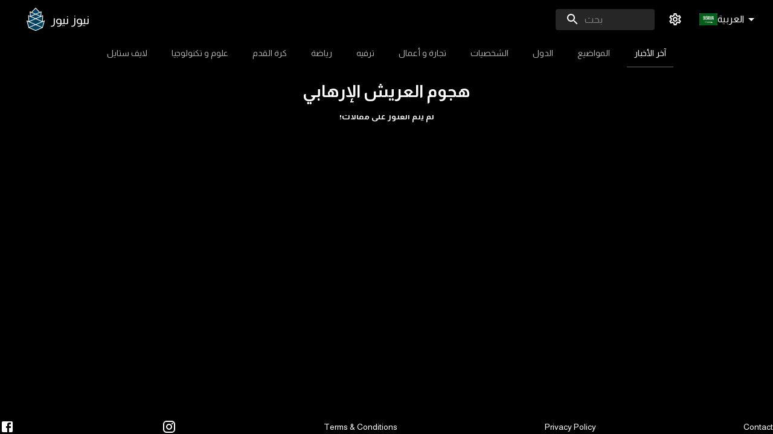

--- FILE ---
content_type: text/html; charset=utf-8
request_url: https://www.alakhbaralan.net/ar/topic/%D9%87%D8%AC%D9%88%D9%85%20%D8%A7%D9%84%D8%B9%D8%B1%D9%8A%D8%B4%20%D8%A7%D9%84%D8%A5%D8%B1%D9%87%D8%A7%D8%A8%D9%8A
body_size: 32327
content:
<!DOCTYPE html><html lang="ar"><head><meta charSet="utf-8"/><meta name="viewport" content="width=device-width"/><meta name="description" content="نيوز نيور | جميع الأخبار في مكان واحد"/><meta name="twitter:card" content="summary_large_image"/><meta name="twitter:site" content="@alakhbaralan"/><meta name="twitter:creator" content="@alakhbaralan"/><title>هجوم العريش الإرهابي | نيوز نيور</title><link rel="manifest" href="/ar.manifest.json"/><meta name="description" content="جميع الأخبار في مكان واحد"/><meta itemProp="description" content="جميع الأخبار في مكان واحد"/><meta itemProp="image" content="/news.svg"/><meta name="og:title" content="هجوم العريش الإرهابي | نيوز نيور"/><meta property="og:locale" content="ar"/><meta property="og:site_name" content="نيوز نيور"/><meta property="og:type" content="article"/><meta property="og:image" content="/news.svg"/><meta property="og:image:alt" content="جميع الأخبار في مكان واحد"/><meta property="og:url" content="/topic/%D9%87%D8%AC%D9%88%D9%85%20%D8%A7%D9%84%D8%B9%D8%B1%D9%8A%D8%B4%20%D8%A7%D9%84%D8%A5%D8%B1%D9%87%D8%A7%D8%A8%D9%8A"/><meta property="og:description" content="جميع الأخبار في مكان واحد"/><meta name="twitter:card" content="summary_large_image"/><meta name="twitter:site" content="@alakhbaralan"/><meta name="twitter:creator" content="@alakhbaralan"/><meta name="twitter:description" content="جميع الأخبار في مكان واحد"/><meta name="twitter:image" content="/news.svg"/><meta name="twitter:title" content="هجوم العريش الإرهابي | نيوز نيور"/><meta name="keywords" content="كمين العريش,حادث العريش,هجوم إرهابي على كمين في العريش,حادث العريش الإرهابي,شهداء العريش,هجوم العريش,حادث كمين العريش,هجوم كمين العريش,شهداء كمين العريش,الهجوم على كمين العريش"/><meta name="robots" content="index,follow"/><meta property="og:title" content="هجوم العريش الإرهابي | نيوز نيور"/><meta property="og:description" content="هجوم العريش الإرهابي | نيوز نيور | جميع الأخبار في مكان واحد"/><meta property="og:image" content="/news.svg"/><meta property="og:site_name" content="نيوز نيور"/><meta name="next-head-count" content="31"/><meta charSet="utf-8" class="jsx-2d8e041e6e7d2d4d"/><meta name="theme-color" content="#000000" class="jsx-2d8e041e6e7d2d4d"/><link rel="icon" href="/favicon.ico" class="jsx-2d8e041e6e7d2d4d"/><link rel="image_src" href="/favicon.ico" class="jsx-2d8e041e6e7d2d4d"/><link rel="apple-touch-icon" href="/logo192.png" class="jsx-2d8e041e6e7d2d4d"/><script async="" src="https://www.googletagmanager.com/gtag/js?id=G-VKEBL4PW98" class="jsx-2d8e041e6e7d2d4d"></script><script async="" src="https://www.googletagmanager.com/gtag/js?id=G-VKEBL4PW98" class="jsx-2d8e041e6e7d2d4d"></script><script class="jsx-2d8e041e6e7d2d4d">
                    window.dataLayer = window.dataLayer || [];
                    function gtag(){dataLayer.push(arguments);}
                    gtag('js', new Date());

                    gtag('config', 'G-VKEBL4PW98', {
                      page_path: window.location.pathname,
                    });
                  </script><script data-ad-client="ca-pub-1858341538962153" async="" src="https://pagead2.googlesyndication.com/pagead/js/adsbygoogle.js" class="jsx-2d8e041e6e7d2d4d"></script><script async="" custom-element="amp-ad" src="https://cdn.ampproject.org/v0/amp-ad-0.1.js" class="jsx-2d8e041e6e7d2d4d"></script><meta property="fb:app_id" content="1130744783749254" class="jsx-2d8e041e6e7d2d4d"/><link rel="manifest" href="/ar.manifest.json" class="jsx-2d8e041e6e7d2d4d"/><meta name="description" content="جميع الأخبار في مكان واحد" class="jsx-2d8e041e6e7d2d4d"/><link rel="preconnect" href="https://fonts.gstatic.com" crossorigin /><link rel="preload" href="/_next/static/css/a035dd97cf94fb17.css" as="style"/><link rel="stylesheet" href="/_next/static/css/a035dd97cf94fb17.css" data-n-g=""/><noscript data-n-css=""></noscript><script defer="" nomodule="" src="/_next/static/chunks/polyfills-c67a75d1b6f99dc8.js"></script><script src="/_next/static/chunks/webpack-422780cf3b175d5b.js" defer=""></script><script src="/_next/static/chunks/framework-8711a91727ed7c4b.js" defer=""></script><script src="/_next/static/chunks/main-b13cb84bce944971.js" defer=""></script><script src="/_next/static/chunks/pages/_app-bc19df01d93ee3be.js" defer=""></script><script src="/_next/static/chunks/29107295-b311528f60919837.js" defer=""></script><script src="/_next/static/chunks/913-1a302e837c943443.js" defer=""></script><script src="/_next/static/chunks/507-d882d0cc8ab805de.js" defer=""></script><script src="/_next/static/chunks/742-c5d3f17e1342de40.js" defer=""></script><script src="/_next/static/chunks/134-8567bc02f041306f.js" defer=""></script><script src="/_next/static/chunks/948-56af80b3fa350c62.js" defer=""></script><script src="/_next/static/chunks/pages/topic/%5B...title%5D-552631b72a9efc34.js" defer=""></script><script src="/_next/static/vhdnvHOUhGaA_HQ-nsvyI/_buildManifest.js" defer=""></script><script src="/_next/static/vhdnvHOUhGaA_HQ-nsvyI/_ssgManifest.js" defer=""></script><style id="__jsx-1855116045">div.jsx-1855116045{position:fixed;left:0;top:0;right:100%;z-index:2;height:2px;background-color:hsla(207,98%,40%,.95);-webkit-box-shadow:0 1px 8px hsla(0,0%,0%,.1);-moz-box-shadow:0 1px 8px hsla(0,0%,0%,.1);box-shadow:0 1px 8px hsla(0,0%,0%,.1);opacity:0;-webkit-transition-property:right,opacity;-moz-transition-timing-function:right,opacity;-o-transition-timing-function:right,opacity;transition-property:right,opacity;-webkit-transition-duration:0s;-moz-transition-duration:0s;-o-transition-duration:0s;transition-duration:0s;pointer-events:none}.loading.jsx-1855116045{right:5%;opacity:1;-webkit-transition-timing-function:cubic-bezier(.075,.82,.165,1);-moz-transition-timing-function:cubic-bezier(.075,.82,.165,1);-o-transition-timing-function:cubic-bezier(.075,.82,.165,1);transition-timing-function:cubic-bezier(.075,.82,.165,1);-webkit-transition-duration:8s,0s;-moz-transition-duration:8s,0s;-o-transition-duration:8s,0s;transition-duration:8s,0s}.done.jsx-1855116045{right:0;-webkit-transition-duration:250ms;-moz-transition-duration:250ms;-o-transition-duration:250ms;transition-duration:250ms;-webkit-transition-delay:0s,250ms;-moz-transition-delay:0s,250ms;-o-transition-delay:0s,250ms;transition-delay:0s,250ms}</style><style id="jss-server-side">html {
  box-sizing: border-box;
  -webkit-font-smoothing: antialiased;
  -moz-osx-font-smoothing: grayscale;
}
*, *::before, *::after {
  box-sizing: inherit;
}
strong, b {
  font-weight: 700;
}
body {
  color: rgba(0, 0, 0, 0.87);
  margin: 0;
  font-size: 0.875rem;
  font-family: "Almarai", sans-serif;
  font-weight: 400;
  line-height: 1.43;
  background-color: #fff;
}
@media print {
  body {
    background-color: #fff;
  }
}
  body::backdrop {
    background-color: #fff;
  }
  .MuiSvgIcon-root {
    fill: currentColor;
    width: 1em;
    height: 1em;
    display: inline-block;
    font-size: 1.5rem;
    transition: fill 200ms cubic-bezier(0.4, 0, 0.2, 1) 0ms;
    flex-shrink: 0;
    user-select: none;
  }
  .MuiSvgIcon-colorPrimary {
    color: #000000;
  }
  .MuiSvgIcon-colorSecondary {
    color: #333333;
  }
  .MuiSvgIcon-colorAction {
    color: rgba(0, 0, 0, 0.54);
  }
  .MuiSvgIcon-colorError {
    color: #ff1744;
  }
  .MuiSvgIcon-colorDisabled {
    color: rgba(0, 0, 0, 0.26);
  }
  .MuiSvgIcon-fontSizeInherit {
    font-size: inherit;
  }
  .MuiSvgIcon-fontSizeSmall {
    font-size: 1.25rem;
  }
  .MuiSvgIcon-fontSizeLarge {
    font-size: 2.1875rem;
  }
  .MuiPaper-root {
    color: rgba(0, 0, 0, 0.87);
    transition: box-shadow 300ms cubic-bezier(0.4, 0, 0.2, 1) 0ms;
    background-color: #fff;
  }
  .MuiPaper-rounded {
    border-radius: 4px;
  }
  .MuiPaper-outlined {
    border: 1px solid rgba(0, 0, 0, 0.12);
  }
  .MuiPaper-elevation0 {
    box-shadow: none;
  }
  .MuiPaper-elevation1 {
    box-shadow: 0px 2px 1px -1px rgba(0,0,0,0.2),0px 1px 1px 0px rgba(0,0,0,0.14),0px 1px 3px 0px rgba(0,0,0,0.12);
  }
  .MuiPaper-elevation2 {
    box-shadow: 0px 3px 1px -2px rgba(0,0,0,0.2),0px 2px 2px 0px rgba(0,0,0,0.14),0px 1px 5px 0px rgba(0,0,0,0.12);
  }
  .MuiPaper-elevation3 {
    box-shadow: 0px 3px 3px -2px rgba(0,0,0,0.2),0px 3px 4px 0px rgba(0,0,0,0.14),0px 1px 8px 0px rgba(0,0,0,0.12);
  }
  .MuiPaper-elevation4 {
    box-shadow: 0px 2px 4px -1px rgba(0,0,0,0.2),0px 4px 5px 0px rgba(0,0,0,0.14),0px 1px 10px 0px rgba(0,0,0,0.12);
  }
  .MuiPaper-elevation5 {
    box-shadow: 0px 3px 5px -1px rgba(0,0,0,0.2),0px 5px 8px 0px rgba(0,0,0,0.14),0px 1px 14px 0px rgba(0,0,0,0.12);
  }
  .MuiPaper-elevation6 {
    box-shadow: 0px 3px 5px -1px rgba(0,0,0,0.2),0px 6px 10px 0px rgba(0,0,0,0.14),0px 1px 18px 0px rgba(0,0,0,0.12);
  }
  .MuiPaper-elevation7 {
    box-shadow: 0px 4px 5px -2px rgba(0,0,0,0.2),0px 7px 10px 1px rgba(0,0,0,0.14),0px 2px 16px 1px rgba(0,0,0,0.12);
  }
  .MuiPaper-elevation8 {
    box-shadow: 0px 5px 5px -3px rgba(0,0,0,0.2),0px 8px 10px 1px rgba(0,0,0,0.14),0px 3px 14px 2px rgba(0,0,0,0.12);
  }
  .MuiPaper-elevation9 {
    box-shadow: 0px 5px 6px -3px rgba(0,0,0,0.2),0px 9px 12px 1px rgba(0,0,0,0.14),0px 3px 16px 2px rgba(0,0,0,0.12);
  }
  .MuiPaper-elevation10 {
    box-shadow: 0px 6px 6px -3px rgba(0,0,0,0.2),0px 10px 14px 1px rgba(0,0,0,0.14),0px 4px 18px 3px rgba(0,0,0,0.12);
  }
  .MuiPaper-elevation11 {
    box-shadow: 0px 6px 7px -4px rgba(0,0,0,0.2),0px 11px 15px 1px rgba(0,0,0,0.14),0px 4px 20px 3px rgba(0,0,0,0.12);
  }
  .MuiPaper-elevation12 {
    box-shadow: 0px 7px 8px -4px rgba(0,0,0,0.2),0px 12px 17px 2px rgba(0,0,0,0.14),0px 5px 22px 4px rgba(0,0,0,0.12);
  }
  .MuiPaper-elevation13 {
    box-shadow: 0px 7px 8px -4px rgba(0,0,0,0.2),0px 13px 19px 2px rgba(0,0,0,0.14),0px 5px 24px 4px rgba(0,0,0,0.12);
  }
  .MuiPaper-elevation14 {
    box-shadow: 0px 7px 9px -4px rgba(0,0,0,0.2),0px 14px 21px 2px rgba(0,0,0,0.14),0px 5px 26px 4px rgba(0,0,0,0.12);
  }
  .MuiPaper-elevation15 {
    box-shadow: 0px 8px 9px -5px rgba(0,0,0,0.2),0px 15px 22px 2px rgba(0,0,0,0.14),0px 6px 28px 5px rgba(0,0,0,0.12);
  }
  .MuiPaper-elevation16 {
    box-shadow: 0px 8px 10px -5px rgba(0,0,0,0.2),0px 16px 24px 2px rgba(0,0,0,0.14),0px 6px 30px 5px rgba(0,0,0,0.12);
  }
  .MuiPaper-elevation17 {
    box-shadow: 0px 8px 11px -5px rgba(0,0,0,0.2),0px 17px 26px 2px rgba(0,0,0,0.14),0px 6px 32px 5px rgba(0,0,0,0.12);
  }
  .MuiPaper-elevation18 {
    box-shadow: 0px 9px 11px -5px rgba(0,0,0,0.2),0px 18px 28px 2px rgba(0,0,0,0.14),0px 7px 34px 6px rgba(0,0,0,0.12);
  }
  .MuiPaper-elevation19 {
    box-shadow: 0px 9px 12px -6px rgba(0,0,0,0.2),0px 19px 29px 2px rgba(0,0,0,0.14),0px 7px 36px 6px rgba(0,0,0,0.12);
  }
  .MuiPaper-elevation20 {
    box-shadow: 0px 10px 13px -6px rgba(0,0,0,0.2),0px 20px 31px 3px rgba(0,0,0,0.14),0px 8px 38px 7px rgba(0,0,0,0.12);
  }
  .MuiPaper-elevation21 {
    box-shadow: 0px 10px 13px -6px rgba(0,0,0,0.2),0px 21px 33px 3px rgba(0,0,0,0.14),0px 8px 40px 7px rgba(0,0,0,0.12);
  }
  .MuiPaper-elevation22 {
    box-shadow: 0px 10px 14px -6px rgba(0,0,0,0.2),0px 22px 35px 3px rgba(0,0,0,0.14),0px 8px 42px 7px rgba(0,0,0,0.12);
  }
  .MuiPaper-elevation23 {
    box-shadow: 0px 11px 14px -7px rgba(0,0,0,0.2),0px 23px 36px 3px rgba(0,0,0,0.14),0px 9px 44px 8px rgba(0,0,0,0.12);
  }
  .MuiPaper-elevation24 {
    box-shadow: 0px 11px 15px -7px rgba(0,0,0,0.2),0px 24px 38px 3px rgba(0,0,0,0.14),0px 9px 46px 8px rgba(0,0,0,0.12);
  }
  .MuiButtonBase-root {
    color: inherit;
    border: 0;
    cursor: pointer;
    margin: 0;
    display: inline-flex;
    outline: 0;
    padding: 0;
    position: relative;
    align-items: center;
    user-select: none;
    border-radius: 0;
    vertical-align: middle;
    -moz-appearance: none;
    justify-content: center;
    text-decoration: none;
    background-color: transparent;
    -webkit-appearance: none;
    -webkit-tap-highlight-color: transparent;
  }
  .MuiButtonBase-root::-moz-focus-inner {
    border-style: none;
  }
  .MuiButtonBase-root.Mui-disabled {
    cursor: default;
    pointer-events: none;
  }
@media print {
  .MuiButtonBase-root {
    color-adjust: exact;
  }
}
  .MuiIconButton-root {
    flex: 0 0 auto;
    color: rgba(0, 0, 0, 0.54);
    padding: 12px;
    overflow: visible;
    font-size: 1.5rem;
    text-align: center;
    transition: background-color 150ms cubic-bezier(0.4, 0, 0.2, 1) 0ms;
    border-radius: 50%;
  }
  .MuiIconButton-root:hover {
    background-color: rgba(0, 0, 0, 0.04);
  }
  .MuiIconButton-root.Mui-disabled {
    color: rgba(0, 0, 0, 0.26);
    background-color: transparent;
  }
@media (hover: none) {
  .MuiIconButton-root:hover {
    background-color: transparent;
  }
}
  .MuiIconButton-edgeStart {
    margin-left: -12px;
  }
  .MuiIconButton-sizeSmall.MuiIconButton-edgeStart {
    margin-left: -3px;
  }
  .MuiIconButton-edgeEnd {
    margin-right: -12px;
  }
  .MuiIconButton-sizeSmall.MuiIconButton-edgeEnd {
    margin-right: -3px;
  }
  .MuiIconButton-colorInherit {
    color: inherit;
  }
  .MuiIconButton-colorPrimary {
    color: #000000;
  }
  .MuiIconButton-colorPrimary:hover {
    background-color: rgba(0, 0, 0, 0.04);
  }
@media (hover: none) {
  .MuiIconButton-colorPrimary:hover {
    background-color: transparent;
  }
}
  .MuiIconButton-colorSecondary {
    color: #333333;
  }
  .MuiIconButton-colorSecondary:hover {
    background-color: rgba(51, 51, 51, 0.04);
  }
@media (hover: none) {
  .MuiIconButton-colorSecondary:hover {
    background-color: transparent;
  }
}
  .MuiIconButton-sizeSmall {
    padding: 3px;
    font-size: 1.125rem;
  }
  .MuiIconButton-label {
    width: 100%;
    display: flex;
    align-items: inherit;
    justify-content: inherit;
  }
  .MuiAppBar-root {
    width: 100%;
    display: flex;
    z-index: 1100;
    box-sizing: border-box;
    flex-shrink: 0;
    flex-direction: column;
  }
  .MuiAppBar-positionFixed {
    top: 0;
    left: auto;
    right: 0;
    position: fixed;
  }
@media print {
  .MuiAppBar-positionFixed {
    position: absolute;
  }
}
  .MuiAppBar-positionAbsolute {
    top: 0;
    left: auto;
    right: 0;
    position: absolute;
  }
  .MuiAppBar-positionSticky {
    top: 0;
    left: auto;
    right: 0;
    position: sticky;
  }
  .MuiAppBar-positionStatic {
    position: static;
  }
  .MuiAppBar-positionRelative {
    position: relative;
  }
  .MuiAppBar-colorDefault {
    color: rgba(0, 0, 0, 0.87);
    background-color: #f5f5f5;
  }
  .MuiAppBar-colorPrimary {
    color: #fff;
    background-color: #000000;
  }
  .MuiAppBar-colorSecondary {
    color: #fff;
    background-color: #333333;
  }
  .MuiAppBar-colorInherit {
    color: inherit;
  }
  .MuiAppBar-colorTransparent {
    color: inherit;
    background-color: transparent;
  }
  .MuiBackdrop-root {
    top: 0;
    left: 0;
    right: 0;
    bottom: 0;
    display: flex;
    z-index: -1;
    position: fixed;
    align-items: center;
    justify-content: center;
    background-color: rgba(0, 0, 0, 0.5);
    -webkit-tap-highlight-color: transparent;
  }
  .MuiBackdrop-invisible {
    background-color: transparent;
  }

  .jss11 {
    box-shadow: 0px 3px 5px -1px rgba(0,0,0,0.2),0px 5px 8px 0px rgba(0,0,0,0.14),0px 1px 14px 0px rgba(0,0,0,0.12);
  }
  .jss27 {
    display: flex;
    align-items: center;
  }
  .jss30 {
    color: white;
    display: flex;
    justify-content: center;
  }
  .MuiTypography-root {
    margin: 0;
  }
  .MuiTypography-body2 {
    font-size: 0.875rem;
    font-family: "Almarai", sans-serif;
    font-weight: 400;
    line-height: 1.43;
  }
  .MuiTypography-body1 {
    font-size: 1rem;
    font-family: "Almarai", sans-serif;
    font-weight: 400;
    line-height: 1.5;
  }
  .MuiTypography-caption {
    font-size: 0.75rem;
    font-family: "Almarai", sans-serif;
    font-weight: 400;
    line-height: 1.66;
  }
  .MuiTypography-button {
    font-size: 0.875rem;
    font-family: "Almarai", sans-serif;
    font-weight: 500;
    line-height: 1.75;
    text-transform: uppercase;
  }
  .MuiTypography-h1 {
    font-size: 6rem;
    font-family: "Almarai", sans-serif;
    font-weight: 300;
    line-height: 1.167;
  }
  .MuiTypography-h2 {
    font-size: 3.75rem;
    font-family: "Almarai", sans-serif;
    font-weight: 300;
    line-height: 1.2;
  }
  .MuiTypography-h3 {
    font-size: 3rem;
    font-family: "Almarai", sans-serif;
    font-weight: 400;
    line-height: 1.167;
  }
  .MuiTypography-h4 {
    font-size: 2.125rem;
    font-family: "Almarai", sans-serif;
    font-weight: 400;
    line-height: 1.235;
  }
  .MuiTypography-h5 {
    font-size: 1.5rem;
    font-family: "Almarai", sans-serif;
    font-weight: 400;
    line-height: 1.334;
  }
  .MuiTypography-h6 {
    font-size: 1.25rem;
    font-family: "Almarai", sans-serif;
    font-weight: 500;
    line-height: 1.6;
  }
  .MuiTypography-subtitle1 {
    font-size: 1rem;
    font-family: "Almarai", sans-serif;
    font-weight: 400;
    line-height: 1.75;
  }
  .MuiTypography-subtitle2 {
    font-size: 0.875rem;
    font-family: "Almarai", sans-serif;
    font-weight: 500;
    line-height: 1.57;
  }
  .MuiTypography-overline {
    font-size: 0.75rem;
    font-family: "Almarai", sans-serif;
    font-weight: 400;
    line-height: 2.66;
    text-transform: uppercase;
  }
  .MuiTypography-srOnly {
    width: 1px;
    height: 1px;
    overflow: hidden;
    position: absolute;
  }
  .MuiTypography-alignLeft {
    text-align: left;
  }
  .MuiTypography-alignCenter {
    text-align: center;
  }
  .MuiTypography-alignRight {
    text-align: right;
  }
  .MuiTypography-alignJustify {
    text-align: justify;
  }
  .MuiTypography-noWrap {
    overflow: hidden;
    white-space: nowrap;
    text-overflow: ellipsis;
  }
  .MuiTypography-gutterBottom {
    margin-bottom: 0.35em;
  }
  .MuiTypography-paragraph {
    margin-bottom: 16px;
  }
  .MuiTypography-colorInherit {
    color: inherit;
  }
  .MuiTypography-colorPrimary {
    color: #000000;
  }
  .MuiTypography-colorSecondary {
    color: #333333;
  }
  .MuiTypography-colorTextPrimary {
    color: rgba(0, 0, 0, 0.87);
  }
  .MuiTypography-colorTextSecondary {
    color: rgba(0, 0, 0, 0.54);
  }
  .MuiTypography-colorError {
    color: #ff1744;
  }
  .MuiTypography-displayInline {
    display: inline;
  }
  .MuiTypography-displayBlock {
    display: block;
  }
  .MuiCircularProgress-root {
    display: inline-block;
  }
  .MuiCircularProgress-static {
    transition: transform 300ms cubic-bezier(0.4, 0, 0.2, 1) 0ms;
  }
  .MuiCircularProgress-indeterminate {
    animation: MuiCircularProgress-keyframes-circular-rotate 1.4s linear infinite;
  }
  .MuiCircularProgress-determinate {
    transition: transform 300ms cubic-bezier(0.4, 0, 0.2, 1) 0ms;
  }
  .MuiCircularProgress-colorPrimary {
    color: #000000;
  }
  .MuiCircularProgress-colorSecondary {
    color: #333333;
  }
  .MuiCircularProgress-svg {
    display: block;
  }
  .MuiCircularProgress-circle {
    stroke: currentColor;
  }
  .MuiCircularProgress-circleStatic {
    transition: stroke-dashoffset 300ms cubic-bezier(0.4, 0, 0.2, 1) 0ms;
  }
  .MuiCircularProgress-circleIndeterminate {
    animation: MuiCircularProgress-keyframes-circular-dash 1.4s ease-in-out infinite;
    stroke-dasharray: 80px, 200px;
    stroke-dashoffset: 0px;
  }
  .MuiCircularProgress-circleDeterminate {
    transition: stroke-dashoffset 300ms cubic-bezier(0.4, 0, 0.2, 1) 0ms;
  }
@keyframes MuiCircularProgress-keyframes-circular-rotate {
  0% {
    transform-origin: 50% 50%;
  }
  100% {
    transform: rotate(360deg);
  }
}
@keyframes MuiCircularProgress-keyframes-circular-dash {
  0% {
    stroke-dasharray: 1px, 200px;
    stroke-dashoffset: 0px;
  }
  50% {
    stroke-dasharray: 100px, 200px;
    stroke-dashoffset: -15px;
  }
  100% {
    stroke-dasharray: 100px, 200px;
    stroke-dashoffset: -125px;
  }
}
  .MuiCircularProgress-circleDisableShrink {
    animation: none;
  }
@media print {
  .MuiDialog-root {
    position: absolute !important;
  }
}
  .MuiDialog-scrollPaper {
    display: flex;
    align-items: center;
    justify-content: center;
  }
  .MuiDialog-scrollBody {
    overflow-x: hidden;
    overflow-y: auto;
    text-align: center;
  }
  .MuiDialog-scrollBody:after {
    width: 0;
    height: 100%;
    content: "";
    display: inline-block;
    vertical-align: middle;
  }
  .MuiDialog-container {
    height: 100%;
    outline: 0;
  }
@media print {
  .MuiDialog-container {
    height: auto;
  }
}
  .MuiDialog-paper {
    margin: 32px;
    position: relative;
    overflow-y: auto;
  }
@media print {
  .MuiDialog-paper {
    box-shadow: none;
    overflow-y: visible;
  }
}
  .MuiDialog-paperScrollPaper {
    display: flex;
    max-height: calc(100% - 64px);
    flex-direction: column;
  }
  .MuiDialog-paperScrollBody {
    display: inline-block;
    text-align: left;
    vertical-align: middle;
  }
  .MuiDialog-paperWidthFalse {
    max-width: calc(100% - 64px);
  }
  .MuiDialog-paperWidthXs {
    max-width: 444px;
  }
@media (max-width:507.95px) {
  .MuiDialog-paperWidthXs.MuiDialog-paperScrollBody {
    max-width: calc(100% - 64px);
  }
}
  .MuiDialog-paperWidthSm {
    max-width: 600px;
  }
@media (max-width:663.95px) {
  .MuiDialog-paperWidthSm.MuiDialog-paperScrollBody {
    max-width: calc(100% - 64px);
  }
}
  .MuiDialog-paperWidthMd {
    max-width: 960px;
  }
@media (max-width:1023.95px) {
  .MuiDialog-paperWidthMd.MuiDialog-paperScrollBody {
    max-width: calc(100% - 64px);
  }
}
  .MuiDialog-paperWidthLg {
    max-width: 1280px;
  }
@media (max-width:1343.95px) {
  .MuiDialog-paperWidthLg.MuiDialog-paperScrollBody {
    max-width: calc(100% - 64px);
  }
}
  .MuiDialog-paperWidthXl {
    max-width: 1920px;
  }
@media (max-width:1983.95px) {
  .MuiDialog-paperWidthXl.MuiDialog-paperScrollBody {
    max-width: calc(100% - 64px);
  }
}
  .MuiDialog-paperFullWidth {
    width: calc(100% - 64px);
  }
  .MuiDialog-paperFullScreen {
    width: 100%;
    height: 100%;
    margin: 0;
    max-width: 100%;
    max-height: none;
    border-radius: 0;
  }
  .MuiDialog-paperFullScreen.MuiDialog-paperScrollBody {
    margin: 0;
    max-width: 100%;
  }
@keyframes mui-auto-fill {}
@keyframes mui-auto-fill-cancel {}
  .MuiInputBase-root {
    color: rgba(0, 0, 0, 0.87);
    cursor: text;
    display: inline-flex;
    position: relative;
    font-size: 1rem;
    box-sizing: border-box;
    align-items: center;
    font-family: "Almarai", sans-serif;
    font-weight: 400;
    line-height: 1.1876em;
  }
  .MuiInputBase-root.Mui-disabled {
    color: rgba(0, 0, 0, 0.38);
    cursor: default;
  }
  .MuiInputBase-multiline {
    padding: 6px 0 7px;
  }
  .MuiInputBase-multiline.MuiInputBase-marginDense {
    padding-top: 3px;
  }
  .MuiInputBase-fullWidth {
    width: 100%;
  }
  .MuiInputBase-input {
    font: inherit;
    color: currentColor;
    width: 100%;
    border: 0;
    height: 1.1876em;
    margin: 0;
    display: block;
    padding: 6px 0 7px;
    min-width: 0;
    background: none;
    box-sizing: content-box;
    animation-name: mui-auto-fill-cancel;
    letter-spacing: inherit;
    animation-duration: 10ms;
    -webkit-tap-highlight-color: transparent;
  }
  .MuiInputBase-input::-webkit-input-placeholder {
    color: currentColor;
    opacity: 0.42;
    transition: opacity 200ms cubic-bezier(0.4, 0, 0.2, 1) 0ms;
  }
  .MuiInputBase-input::-moz-placeholder {
    color: currentColor;
    opacity: 0.42;
    transition: opacity 200ms cubic-bezier(0.4, 0, 0.2, 1) 0ms;
  }
  .MuiInputBase-input:-ms-input-placeholder {
    color: currentColor;
    opacity: 0.42;
    transition: opacity 200ms cubic-bezier(0.4, 0, 0.2, 1) 0ms;
  }
  .MuiInputBase-input::-ms-input-placeholder {
    color: currentColor;
    opacity: 0.42;
    transition: opacity 200ms cubic-bezier(0.4, 0, 0.2, 1) 0ms;
  }
  .MuiInputBase-input:focus {
    outline: 0;
  }
  .MuiInputBase-input:invalid {
    box-shadow: none;
  }
  .MuiInputBase-input::-webkit-search-decoration {
    -webkit-appearance: none;
  }
  .MuiInputBase-input.Mui-disabled {
    opacity: 1;
  }
  .MuiInputBase-input:-webkit-autofill {
    animation-name: mui-auto-fill;
    animation-duration: 5000s;
  }
  label[data-shrink=false] + .MuiInputBase-formControl .MuiInputBase-input::-webkit-input-placeholder {
    opacity: 0 !important;
  }
  label[data-shrink=false] + .MuiInputBase-formControl .MuiInputBase-input::-moz-placeholder {
    opacity: 0 !important;
  }
  label[data-shrink=false] + .MuiInputBase-formControl .MuiInputBase-input:-ms-input-placeholder {
    opacity: 0 !important;
  }
  label[data-shrink=false] + .MuiInputBase-formControl .MuiInputBase-input::-ms-input-placeholder {
    opacity: 0 !important;
  }
  label[data-shrink=false] + .MuiInputBase-formControl .MuiInputBase-input:focus::-webkit-input-placeholder {
    opacity: 0.42;
  }
  label[data-shrink=false] + .MuiInputBase-formControl .MuiInputBase-input:focus::-moz-placeholder {
    opacity: 0.42;
  }
  label[data-shrink=false] + .MuiInputBase-formControl .MuiInputBase-input:focus:-ms-input-placeholder {
    opacity: 0.42;
  }
  label[data-shrink=false] + .MuiInputBase-formControl .MuiInputBase-input:focus::-ms-input-placeholder {
    opacity: 0.42;
  }
  .MuiInputBase-inputMarginDense {
    padding-top: 3px;
  }
  .MuiInputBase-inputMultiline {
    height: auto;
    resize: none;
    padding: 0;
  }
  .MuiInputBase-inputTypeSearch {
    -moz-appearance: textfield;
    -webkit-appearance: textfield;
  }
  .MuiInput-root {
    position: relative;
  }
  label + .MuiInput-formControl {
    margin-top: 16px;
  }
  .MuiInput-colorSecondary.MuiInput-underline:after {
    border-bottom-color: #333333;
  }
  .MuiInput-underline:after {
    left: 0;
    right: 0;
    bottom: 0;
    content: "";
    position: absolute;
    transform: scaleX(0);
    transition: transform 200ms cubic-bezier(0.0, 0, 0.2, 1) 0ms;
    border-bottom: 2px solid #000000;
    pointer-events: none;
  }
  .MuiInput-underline.Mui-focused:after {
    transform: scaleX(1);
  }
  .MuiInput-underline.Mui-error:after {
    transform: scaleX(1);
    border-bottom-color: #ff1744;
  }
  .MuiInput-underline:before {
    left: 0;
    right: 0;
    bottom: 0;
    content: "\00a0";
    position: absolute;
    transition: border-bottom-color 200ms cubic-bezier(0.4, 0, 0.2, 1) 0ms;
    border-bottom: 1px solid rgba(0, 0, 0, 0.42);
    pointer-events: none;
  }
  .MuiInput-underline:hover:not(.Mui-disabled):before {
    border-bottom: 2px solid rgba(0, 0, 0, 0.87);
  }
  .MuiInput-underline.Mui-disabled:before {
    border-bottom-style: dotted;
  }
@media (hover: none) {
  .MuiInput-underline:hover:not(.Mui-disabled):before {
    border-bottom: 1px solid rgba(0, 0, 0, 0.42);
  }
}
  .MuiPopover-paper {
    outline: 0;
    position: absolute;
    max-width: calc(100% - 32px);
    min-width: 16px;
    max-height: calc(100% - 32px);
    min-height: 16px;
    overflow-x: hidden;
    overflow-y: auto;
  }
  .MuiMenu-paper {
    max-height: calc(100% - 96px);
    -webkit-overflow-scrolling: touch;
  }
  .MuiMenu-list {
    outline: 0;
  }
  .MuiSelect-select {
    cursor: pointer;
    min-width: 16px;
    user-select: none;
    border-radius: 0;
    -moz-appearance: none;
    -webkit-appearance: none;
  }
  .MuiSelect-select:focus {
    border-radius: 0;
    background-color: rgba(0, 0, 0, 0.05);
  }
  .MuiSelect-select::-ms-expand {
    display: none;
  }
  .MuiSelect-select.Mui-disabled {
    cursor: default;
  }
  .MuiSelect-select[multiple] {
    height: auto;
  }
  .MuiSelect-select:not([multiple]) option, .MuiSelect-select:not([multiple]) optgroup {
    background-color: #fff;
  }
  .MuiSelect-select.MuiSelect-select {
    padding-right: 24px;
  }
  .MuiSelect-filled.MuiSelect-filled {
    padding-right: 32px;
  }
  .MuiSelect-outlined {
    border-radius: 4px;
  }
  .MuiSelect-outlined.MuiSelect-outlined {
    padding-right: 32px;
  }
  .MuiSelect-selectMenu {
    height: auto;
    overflow: hidden;
    min-height: 1.1876em;
    white-space: nowrap;
    text-overflow: ellipsis;
  }
  .MuiSelect-icon {
    top: calc(50% - 12px);
    color: rgba(0, 0, 0, 0.54);
    right: 0;
    position: absolute;
    pointer-events: none;
  }
  .MuiSelect-icon.Mui-disabled {
    color: rgba(0, 0, 0, 0.26);
  }
  .MuiSelect-iconOpen {
    transform: rotate(180deg);
  }
  .MuiSelect-iconFilled {
    right: 7px;
  }
  .MuiSelect-iconOutlined {
    right: 7px;
  }
  .MuiSelect-nativeInput {
    left: 0;
    width: 100%;
    bottom: 0;
    opacity: 0;
    position: absolute;
    pointer-events: none;
  }
  .MuiTab-root {
    padding: 6px 12px;
    overflow: hidden;
    position: relative;
    font-size: 0.875rem;
    max-width: 264px;
    min-width: 72px;
    box-sizing: border-box;
    min-height: 48px;
    text-align: center;
    flex-shrink: 0;
    font-family: "Almarai", sans-serif;
    font-weight: 500;
    line-height: 1.75;
    white-space: normal;
    text-transform: uppercase;
  }
@media (min-width:600px) {
  .MuiTab-root {
    min-width: 160px;
  }
}
  .MuiTab-labelIcon {
    min-height: 72px;
    padding-top: 9px;
  }
  .MuiTab-labelIcon .MuiTab-wrapper > *:first-child {
    margin-bottom: 6px;
  }
  .MuiTab-textColorInherit {
    color: inherit;
    opacity: 0.7;
  }
  .MuiTab-textColorInherit.Mui-selected {
    opacity: 1;
  }
  .MuiTab-textColorInherit.Mui-disabled {
    opacity: 0.5;
  }
  .MuiTab-textColorPrimary {
    color: rgba(0, 0, 0, 0.54);
  }
  .MuiTab-textColorPrimary.Mui-selected {
    color: #000000;
  }
  .MuiTab-textColorPrimary.Mui-disabled {
    color: rgba(0, 0, 0, 0.38);
  }
  .MuiTab-textColorSecondary {
    color: rgba(0, 0, 0, 0.54);
  }
  .MuiTab-textColorSecondary.Mui-selected {
    color: #333333;
  }
  .MuiTab-textColorSecondary.Mui-disabled {
    color: rgba(0, 0, 0, 0.38);
  }
  .MuiTab-fullWidth {
    flex-grow: 1;
    max-width: none;
    flex-basis: 0;
    flex-shrink: 1;
  }
  .MuiTab-wrapped {
    font-size: 0.75rem;
    line-height: 1.5;
  }
  .MuiTab-wrapper {
    width: 100%;
    display: inline-flex;
    align-items: center;
    flex-direction: column;
    justify-content: center;
  }
  .MuiToolbar-root {
    display: flex;
    position: relative;
    align-items: center;
  }
  .MuiToolbar-gutters {
    padding-left: 16px;
    padding-right: 16px;
  }
@media (min-width:600px) {
  .MuiToolbar-gutters {
    padding-left: 24px;
    padding-right: 24px;
  }
}
  .MuiToolbar-regular {
    min-height: 56px;
  }
@media (min-width:0px) and (orientation: landscape) {
  .MuiToolbar-regular {
    min-height: 48px;
  }
}
@media (min-width:600px) {
  .MuiToolbar-regular {
    min-height: 64px;
  }
}
  .MuiToolbar-dense {
    min-height: 48px;
  }
  .jss31 {
    width: 100%;
    bottom: 0;
    height: 2px;
    position: absolute;
    transition: all 300ms cubic-bezier(0.4, 0, 0.2, 1) 0ms;
  }
  .jss32 {
    background-color: #000000;
  }
  .jss33 {
    background-color: #333333;
  }
  .jss34 {
    right: 0;
    width: 2px;
    height: 100%;
  }
  .MuiTabs-root {
    display: flex;
    overflow: hidden;
    min-height: 48px;
    -webkit-overflow-scrolling: touch;
  }
  .MuiTabs-vertical {
    flex-direction: column;
  }
  .MuiTabs-flexContainer {
    display: flex;
  }
  .MuiTabs-flexContainerVertical {
    flex-direction: column;
  }
  .MuiTabs-centered {
    justify-content: center;
  }
  .MuiTabs-scroller {
    flex: 1 1 auto;
    display: inline-block;
    position: relative;
    white-space: nowrap;
  }
  .MuiTabs-fixed {
    width: 100%;
    overflow-x: hidden;
  }
  .MuiTabs-scrollable {
    overflow-x: scroll;
    scrollbar-width: none;
  }
  .MuiTabs-scrollable::-webkit-scrollbar {
    display: none;
  }
@media (max-width:599.95px) {
  .MuiTabs-scrollButtonsDesktop {
    display: none;
  }
}
  .MuiTooltip-popper {
    z-index: 1500;
    pointer-events: none;
  }
  .MuiTooltip-popperInteractive {
    pointer-events: auto;
  }
  .MuiTooltip-popperArrow[x-placement*="bottom"] .MuiTooltip-arrow {
    top: 0;
    left: 0;
    margin-top: -0.71em;
    margin-left: 4px;
    margin-right: 4px;
  }
  .MuiTooltip-popperArrow[x-placement*="top"] .MuiTooltip-arrow {
    left: 0;
    bottom: 0;
    margin-left: 4px;
    margin-right: 4px;
    margin-bottom: -0.71em;
  }
  .MuiTooltip-popperArrow[x-placement*="right"] .MuiTooltip-arrow {
    left: 0;
    width: 0.71em;
    height: 1em;
    margin-top: 4px;
    margin-left: -0.71em;
    margin-bottom: 4px;
  }
  .MuiTooltip-popperArrow[x-placement*="left"] .MuiTooltip-arrow {
    right: 0;
    width: 0.71em;
    height: 1em;
    margin-top: 4px;
    margin-right: -0.71em;
    margin-bottom: 4px;
  }
  .MuiTooltip-popperArrow[x-placement*="left"] .MuiTooltip-arrow::before {
    transform-origin: 0 0;
  }
  .MuiTooltip-popperArrow[x-placement*="right"] .MuiTooltip-arrow::before {
    transform-origin: 100% 100%;
  }
  .MuiTooltip-popperArrow[x-placement*="top"] .MuiTooltip-arrow::before {
    transform-origin: 100% 0;
  }
  .MuiTooltip-popperArrow[x-placement*="bottom"] .MuiTooltip-arrow::before {
    transform-origin: 0 100%;
  }
  .MuiTooltip-tooltip {
    color: #fff;
    padding: 4px 8px;
    font-size: 0.625rem;
    max-width: 300px;
    word-wrap: break-word;
    font-family: "Almarai", sans-serif;
    font-weight: 500;
    line-height: 1.4em;
    border-radius: 4px;
    background-color: rgba(97, 97, 97, 0.9);
  }
  .MuiTooltip-tooltipArrow {
    margin: 0;
    position: relative;
  }
  .MuiTooltip-arrow {
    color: rgba(97, 97, 97, 0.9);
    width: 1em;
    height: 0.71em;
    overflow: hidden;
    position: absolute;
    box-sizing: border-box;
  }
  .MuiTooltip-arrow::before {
    width: 100%;
    height: 100%;
    margin: auto;
    content: "";
    display: block;
    transform: rotate(45deg);
    background-color: currentColor;
  }
  .MuiTooltip-touch {
    padding: 8px 16px;
    font-size: 0.875rem;
    font-weight: 400;
    line-height: 1.14286em;
  }
  .MuiTooltip-tooltipPlacementLeft {
    margin: 0 24px ;
    transform-origin: right center;
  }
@media (min-width:600px) {
  .MuiTooltip-tooltipPlacementLeft {
    margin: 0 14px;
  }
}
  .MuiTooltip-tooltipPlacementRight {
    margin: 0 24px;
    transform-origin: left center;
  }
@media (min-width:600px) {
  .MuiTooltip-tooltipPlacementRight {
    margin: 0 14px;
  }
}
  .MuiTooltip-tooltipPlacementTop {
    margin: 24px 0;
    transform-origin: center bottom;
  }
@media (min-width:600px) {
  .MuiTooltip-tooltipPlacementTop {
    margin: 14px 0;
  }
}
  .MuiTooltip-tooltipPlacementBottom {
    margin: 24px 0;
    transform-origin: center top;
  }
@media (min-width:600px) {
  .MuiTooltip-tooltipPlacementBottom {
    margin: 14px 0;
  }
}
  .jss12 {
    position: relative;
  }
  .jss13 {
    flex: 1;
    margin-left: 16px;
  }
  .jss14 {
    background: #333333;
  }
  .jss15 {
    color: white;
    padding: 20px;
    text-align: center;
  }
  .jss28 {
    width: 100%;
    flex-grow: 1;
    background-color: #fff;
  }
  .jss29 {
    margin: 0 8px;
    min-width: auto;
  }
  .jss35 {
    width: 100%;
    flex-grow: 1;
    background-color: #fff;
  }
  .jss36 {
    min-width: auto;
  }
  .jss37 {
    flex-grow: 1;
    background: white;
    justify-content: center;
  }
@media (min-width:960px) {
  .jss37 {
    max-width: 1425px;
  }
}
  .jss38 {
    padding: 5px;
  }
  .jss39 {
    top: 60px;
    padding: 0;
    position: sticky;
  }
  .jss40 {
    left: 0;
    color: white;
    width: 100%;
    bottom: 0;
    z-index: 700;
    position: fixed;
    background: black;
  }
  .jss40 * {
    color: white;
    text-decoration: none;
  }
  .jss41 {
    margin: 0;
    display: flex;
    padding: 0 10px;
    list-style: none;
    align-items: center;
    flex-direction: row;
    justify-content: space-between;
    padding-inline-end: 0;
    padding-inline-start: 0;
  }
  .jss47 {
    top: -332px;
    left: 0px;
  }
  .jss21 {
    color: white;
  }
  .jss22 {
    color: white;
  }
  .jss23 {
    gap: 8px;
    color: white;
    display: flex;
    padding: 10px;
    align-items: center;
  }
  .jss24 {
    width: 20px;
    height: 15px;
    object-fit: cover;
    border-radius: 2px;
  }
  .jss25 {
    color: white;
    background-color: #222 !important;
  }
@media (max-width: 600px) {
  .jss26 {
    display: none;
  }
}
  .jss16 {
    color: white;
    margin-right: 16px;
  }
  .jss17 {
    margin-right: 16px;
  }
  .jss18 {
    color: #1e88e5;
    border: 1px solid #ccc;
    background-color: #bbdefb;
  }
  .jss19 {
    color: gray;
  }
  .jss19.jss20 {
    color: white;
  }
  .jss3 {
    flex-grow: 1;
  }
  .jss4 {
    color: #fff;
    margin-right: 16px;
  }
  .jss5 {
    color: #fff;
    width: 100%;
    display: block;
    flex-grow: 1;
    min-width: max-content;
  }
@media (min-width:600px) {
  .jss5 {
    display: block;
  }
}
  .jss6 {
    color: #fff;
  }
  .jss6:focus {
    outline: none;
  }
  .jss7 {
    color: #fff;
    display: flex;
    align-items: center;
    white-space: break-spaces;
  }
  .jss7:hover {
    color: #fff;
  }
  .jss8 {
    width: 100%;
  }
  .jss9 {
    width: 100%;
    position: relative;
    margin-left: 0;
    margin-right: 10px;
    border-radius: 4px;
    background-color: rgba(255, 255, 255, 0.15);
  }
  .jss9:hover {
    background-color: rgba(255, 255, 255, 0.25);
  }
@media (min-width:600px) {
  .jss9 {
    width: auto;
    margin-left: 8px;
  }
}
  .jss10 {
    height: 100%;
    display: flex;
    padding: 0px 16px;
    position: absolute;
    align-items: center;
    pointer-events: none;
    justify-content: center;
  }
  .jss1 {
    margin: 10px auto 0;
  }
@media (min-width:960px) {
  .jss1 {
    width: 85%;
    max-width: 1425px;
  }
}
  .jss2 {
    color: #fff;
    z-index: 1201;
  }</style><style data-href="https://fonts.googleapis.com/css2?family=Almarai:wght@300;400;700;800&display=swap">@font-face{font-family:'Almarai';font-style:normal;font-weight:300;font-display:swap;src:url(https://fonts.gstatic.com/l/font?kit=tssoApxBaigK_hnnS_anhns&skey=a4346bafabd03dac&v=v19) format('woff')}@font-face{font-family:'Almarai';font-style:normal;font-weight:400;font-display:swap;src:url(https://fonts.gstatic.com/l/font?kit=tsstApxBaigK_hnnc1k&skey=dad28ec30cc9d460&v=v19) format('woff')}@font-face{font-family:'Almarai';font-style:normal;font-weight:700;font-display:swap;src:url(https://fonts.gstatic.com/l/font?kit=tssoApxBaigK_hnnS-aghns&skey=8131a52a93cdf1ce&v=v19) format('woff')}@font-face{font-family:'Almarai';font-style:normal;font-weight:800;font-display:swap;src:url(https://fonts.gstatic.com/l/font?kit=tssoApxBaigK_hnnS_qjhns&skey=30d43fedff7cb055&v=v19) format('woff')}@font-face{font-family:'Almarai';font-style:normal;font-weight:300;font-display:swap;src:url(https://fonts.gstatic.com/s/almarai/v19/tssoApxBaigK_hnnS_antnqWo4z1oXli2g.woff2) format('woff2');unicode-range:U+0600-06FF,U+0750-077F,U+0870-088E,U+0890-0891,U+0897-08E1,U+08E3-08FF,U+200C-200E,U+2010-2011,U+204F,U+2E41,U+FB50-FDFF,U+FE70-FE74,U+FE76-FEFC,U+102E0-102FB,U+10E60-10E7E,U+10EC2-10EC4,U+10EFC-10EFF,U+1EE00-1EE03,U+1EE05-1EE1F,U+1EE21-1EE22,U+1EE24,U+1EE27,U+1EE29-1EE32,U+1EE34-1EE37,U+1EE39,U+1EE3B,U+1EE42,U+1EE47,U+1EE49,U+1EE4B,U+1EE4D-1EE4F,U+1EE51-1EE52,U+1EE54,U+1EE57,U+1EE59,U+1EE5B,U+1EE5D,U+1EE5F,U+1EE61-1EE62,U+1EE64,U+1EE67-1EE6A,U+1EE6C-1EE72,U+1EE74-1EE77,U+1EE79-1EE7C,U+1EE7E,U+1EE80-1EE89,U+1EE8B-1EE9B,U+1EEA1-1EEA3,U+1EEA5-1EEA9,U+1EEAB-1EEBB,U+1EEF0-1EEF1}@font-face{font-family:'Almarai';font-style:normal;font-weight:300;font-display:swap;src:url(https://fonts.gstatic.com/s/almarai/v19/tssoApxBaigK_hnnS_antn-Wo4z1oXk.woff2) format('woff2');unicode-range:U+0000-00FF,U+0131,U+0152-0153,U+02BB-02BC,U+02C6,U+02DA,U+02DC,U+0304,U+0308,U+0329,U+2000-206F,U+20AC,U+2122,U+2191,U+2193,U+2212,U+2215,U+FEFF,U+FFFD}@font-face{font-family:'Almarai';font-style:normal;font-weight:400;font-display:swap;src:url(https://fonts.gstatic.com/s/almarai/v19/tsstApxBaigK_hnnQ1iFo1K0rqbPqA.woff2) format('woff2');unicode-range:U+0600-06FF,U+0750-077F,U+0870-088E,U+0890-0891,U+0897-08E1,U+08E3-08FF,U+200C-200E,U+2010-2011,U+204F,U+2E41,U+FB50-FDFF,U+FE70-FE74,U+FE76-FEFC,U+102E0-102FB,U+10E60-10E7E,U+10EC2-10EC4,U+10EFC-10EFF,U+1EE00-1EE03,U+1EE05-1EE1F,U+1EE21-1EE22,U+1EE24,U+1EE27,U+1EE29-1EE32,U+1EE34-1EE37,U+1EE39,U+1EE3B,U+1EE42,U+1EE47,U+1EE49,U+1EE4B,U+1EE4D-1EE4F,U+1EE51-1EE52,U+1EE54,U+1EE57,U+1EE59,U+1EE5B,U+1EE5D,U+1EE5F,U+1EE61-1EE62,U+1EE64,U+1EE67-1EE6A,U+1EE6C-1EE72,U+1EE74-1EE77,U+1EE79-1EE7C,U+1EE7E,U+1EE80-1EE89,U+1EE8B-1EE9B,U+1EEA1-1EEA3,U+1EEA5-1EEA9,U+1EEAB-1EEBB,U+1EEF0-1EEF1}@font-face{font-family:'Almarai';font-style:normal;font-weight:400;font-display:swap;src:url(https://fonts.gstatic.com/s/almarai/v19/tsstApxBaigK_hnnQ12Fo1K0rqY.woff2) format('woff2');unicode-range:U+0000-00FF,U+0131,U+0152-0153,U+02BB-02BC,U+02C6,U+02DA,U+02DC,U+0304,U+0308,U+0329,U+2000-206F,U+20AC,U+2122,U+2191,U+2193,U+2212,U+2215,U+FEFF,U+FFFD}@font-face{font-family:'Almarai';font-style:normal;font-weight:700;font-display:swap;src:url(https://fonts.gstatic.com/s/almarai/v19/tssoApxBaigK_hnnS-agtnqWo4z1oXli2g.woff2) format('woff2');unicode-range:U+0600-06FF,U+0750-077F,U+0870-088E,U+0890-0891,U+0897-08E1,U+08E3-08FF,U+200C-200E,U+2010-2011,U+204F,U+2E41,U+FB50-FDFF,U+FE70-FE74,U+FE76-FEFC,U+102E0-102FB,U+10E60-10E7E,U+10EC2-10EC4,U+10EFC-10EFF,U+1EE00-1EE03,U+1EE05-1EE1F,U+1EE21-1EE22,U+1EE24,U+1EE27,U+1EE29-1EE32,U+1EE34-1EE37,U+1EE39,U+1EE3B,U+1EE42,U+1EE47,U+1EE49,U+1EE4B,U+1EE4D-1EE4F,U+1EE51-1EE52,U+1EE54,U+1EE57,U+1EE59,U+1EE5B,U+1EE5D,U+1EE5F,U+1EE61-1EE62,U+1EE64,U+1EE67-1EE6A,U+1EE6C-1EE72,U+1EE74-1EE77,U+1EE79-1EE7C,U+1EE7E,U+1EE80-1EE89,U+1EE8B-1EE9B,U+1EEA1-1EEA3,U+1EEA5-1EEA9,U+1EEAB-1EEBB,U+1EEF0-1EEF1}@font-face{font-family:'Almarai';font-style:normal;font-weight:700;font-display:swap;src:url(https://fonts.gstatic.com/s/almarai/v19/tssoApxBaigK_hnnS-agtn-Wo4z1oXk.woff2) format('woff2');unicode-range:U+0000-00FF,U+0131,U+0152-0153,U+02BB-02BC,U+02C6,U+02DA,U+02DC,U+0304,U+0308,U+0329,U+2000-206F,U+20AC,U+2122,U+2191,U+2193,U+2212,U+2215,U+FEFF,U+FFFD}@font-face{font-family:'Almarai';font-style:normal;font-weight:800;font-display:swap;src:url(https://fonts.gstatic.com/s/almarai/v19/tssoApxBaigK_hnnS_qjtnqWo4z1oXli2g.woff2) format('woff2');unicode-range:U+0600-06FF,U+0750-077F,U+0870-088E,U+0890-0891,U+0897-08E1,U+08E3-08FF,U+200C-200E,U+2010-2011,U+204F,U+2E41,U+FB50-FDFF,U+FE70-FE74,U+FE76-FEFC,U+102E0-102FB,U+10E60-10E7E,U+10EC2-10EC4,U+10EFC-10EFF,U+1EE00-1EE03,U+1EE05-1EE1F,U+1EE21-1EE22,U+1EE24,U+1EE27,U+1EE29-1EE32,U+1EE34-1EE37,U+1EE39,U+1EE3B,U+1EE42,U+1EE47,U+1EE49,U+1EE4B,U+1EE4D-1EE4F,U+1EE51-1EE52,U+1EE54,U+1EE57,U+1EE59,U+1EE5B,U+1EE5D,U+1EE5F,U+1EE61-1EE62,U+1EE64,U+1EE67-1EE6A,U+1EE6C-1EE72,U+1EE74-1EE77,U+1EE79-1EE7C,U+1EE7E,U+1EE80-1EE89,U+1EE8B-1EE9B,U+1EEA1-1EEA3,U+1EEA5-1EEA9,U+1EEAB-1EEBB,U+1EEF0-1EEF1}@font-face{font-family:'Almarai';font-style:normal;font-weight:800;font-display:swap;src:url(https://fonts.gstatic.com/s/almarai/v19/tssoApxBaigK_hnnS_qjtn-Wo4z1oXk.woff2) format('woff2');unicode-range:U+0000-00FF,U+0131,U+0152-0153,U+02BB-02BC,U+02C6,U+02DA,U+02DC,U+0304,U+0308,U+0329,U+2000-206F,U+20AC,U+2122,U+2191,U+2193,U+2212,U+2215,U+FEFF,U+FFFD}</style></head><body style="background:#000000;overflow-x:hidden" class="jsx-2d8e041e6e7d2d4d"><div id="__next" data-reactroot=""><div class="jsx-1855116045 done"><div class="MuiBackdrop-root jss2" aria-hidden="true" style="opacity:0;visibility:hidden"><div class="MuiCircularProgress-root MuiCircularProgress-indeterminate" style="width:40px;height:40px" role="progressbar"><svg class="MuiCircularProgress-svg" viewBox="22 22 44 44"><circle class="MuiCircularProgress-circle MuiCircularProgress-circleIndeterminate" cx="44" cy="44" r="20.2" fill="none" stroke-width="3.6"></circle></svg></div></div></div><header class="MuiPaper-root MuiAppBar-root MuiAppBar-positionSticky MuiAppBar-colorPrimary MuiPaper-elevation4" style="max-width:1425px;overflow:hidden;margin:0 auto"><div class="MuiBox-root jss11" style="width:100%;z-index:1"><div class="MuiToolbar-root MuiToolbar-regular MuiToolbar-gutters"><h6 class="MuiTypography-root jss5 MuiTypography-h6 MuiTypography-noWrap"><div style="display:flex;align-items:center"><img width="30" height="40" style="margin-right:10px;margin-left:0" src="/logo.svg" alt="نيوز نيور"/><div style="max-height:30px">نيوز نيور</div></div></h6><div><button class="MuiButtonBase-root MuiIconButton-root MuiIconButton-colorInherit MuiIconButton-edgeStart" tabindex="0" type="button" aria-label="search"><span class="MuiIconButton-label"><svg class="MuiSvgIcon-root" focusable="false" viewBox="0 0 24 24" aria-hidden="true"><path d="M15.5 14h-.79l-.28-.27C15.41 12.59 16 11.11 16 9.5 16 5.91 13.09 3 9.5 3S3 5.91 3 9.5 5.91 16 9.5 16c1.61 0 3.09-.59 4.23-1.57l.27.28v.79l5 4.99L20.49 19l-4.99-5zm-6 0C7.01 14 5 11.99 5 9.5S7.01 5 9.5 5 14 7.01 14 9.5 11.99 14 9.5 14z"></path></svg></span></button></div><div><button class="MuiButtonBase-root MuiIconButton-root jss16" tabindex="0" type="button" aria-label="settings"><span class="MuiIconButton-label"><svg class="MuiSvgIcon-root" focusable="false" viewBox="0 0 24 24" aria-hidden="true"><path d="M19.43 12.98c.04-.32.07-.64.07-.98 0-.34-.03-.66-.07-.98l2.11-1.65c.19-.15.24-.42.12-.64l-2-3.46c-.09-.16-.26-.25-.44-.25-.06 0-.12.01-.17.03l-2.49 1c-.52-.4-1.08-.73-1.69-.98l-.38-2.65C14.46 2.18 14.25 2 14 2h-4c-.25 0-.46.18-.49.42l-.38 2.65c-.61.25-1.17.59-1.69.98l-2.49-1c-.06-.02-.12-.03-.18-.03-.17 0-.34.09-.43.25l-2 3.46c-.13.22-.07.49.12.64l2.11 1.65c-.04.32-.07.65-.07.98 0 .33.03.66.07.98l-2.11 1.65c-.19.15-.24.42-.12.64l2 3.46c.09.16.26.25.44.25.06 0 .12-.01.17-.03l2.49-1c.52.4 1.08.73 1.69.98l.38 2.65c.03.24.24.42.49.42h4c.25 0 .46-.18.49-.42l.38-2.65c.61-.25 1.17-.59 1.69-.98l2.49 1c.06.02.12.03.18.03.17 0 .34-.09.43-.25l2-3.46c.12-.22.07-.49-.12-.64l-2.11-1.65zm-1.98-1.71c.04.31.05.52.05.73 0 .21-.02.43-.05.73l-.14 1.13.89.7 1.08.84-.7 1.21-1.27-.51-1.04-.42-.9.68c-.43.32-.84.56-1.25.73l-1.06.43-.16 1.13-.2 1.35h-1.4l-.19-1.35-.16-1.13-1.06-.43c-.43-.18-.83-.41-1.23-.71l-.91-.7-1.06.43-1.27.51-.7-1.21 1.08-.84.89-.7-.14-1.13c-.03-.31-.05-.54-.05-.74s.02-.43.05-.73l.14-1.13-.89-.7-1.08-.84.7-1.21 1.27.51 1.04.42.9-.68c.43-.32.84-.56 1.25-.73l1.06-.43.16-1.13.2-1.35h1.39l.19 1.35.16 1.13 1.06.43c.43.18.83.41 1.23.71l.91.7 1.06-.43 1.27-.51.7 1.21-1.07.85-.89.7.14 1.13zM12 8c-2.21 0-4 1.79-4 4s1.79 4 4 4 4-1.79 4-4-1.79-4-4-4zm0 6c-1.1 0-2-.9-2-2s.9-2 2-2 2 .9 2 2-.9 2-2 2z"></path></svg></span></button></div><div class="MuiInputBase-root MuiInput-root jss22" aria-label="اللغة"><div class="MuiSelect-root MuiSelect-select MuiSelect-selectMenu MuiInputBase-input MuiInput-input" tabindex="0" role="button" aria-haspopup="listbox"><div class="MuiBox-root jss27" style="gap:8px" title="العربية"><img src="http://purecatamphetamine.github.io/country-flag-icons/3x2/SA.svg" style="height:100%;width:30px" class="jss24" alt="العربية"/><span class="jss26">العربية</span></div></div><input value="ar" aria-hidden="true" tabindex="-1" class="MuiSelect-nativeInput"/><svg class="MuiSvgIcon-root MuiSelect-icon jss21" focusable="false" viewBox="0 0 24 24" aria-hidden="true"><path d="M7 10l5 5 5-5z"></path></svg></div></div></div><div class="MuiBox-root jss30"><div class="MuiTabs-root" style="margin:0 auto"><div style="width:99px;height:99px;position:absolute;top:-9999px;overflow:scroll" class="MuiTabs-scrollable"></div><div class="MuiTabs-scroller MuiTabs-scrollable" style="overflow:hidden"><div aria-label="scrollable auto tabs" class="MuiTabs-flexContainer" role="tablist"><a class="MuiButtonBase-root MuiTab-root MuiTab-textColorInherit jss29 Mui-selected" tabindex="0" aria-disabled="false" role="tab" aria-selected="true" id="scrollable-auto-tab-0" aria-controls="scrollable-auto-tabpanel-0" href="/topic/لايف ستايل"><span class="MuiTab-wrapper">لايف ستايل</span><span class="jss31 jss33 MuiTabs-indicator"></span></a><a class="MuiButtonBase-root MuiTab-root MuiTab-textColorInherit jss29" tabindex="-1" aria-disabled="false" role="tab" aria-selected="false" id="scrollable-auto-tab-1" aria-controls="scrollable-auto-tabpanel-1" href="/topic/علوم و تكنولوجيا"><span class="MuiTab-wrapper">علوم و تكنولوجيا</span></a><a class="MuiButtonBase-root MuiTab-root MuiTab-textColorInherit jss29" tabindex="-1" aria-disabled="false" role="tab" aria-selected="false" id="scrollable-auto-tab-2" aria-controls="scrollable-auto-tabpanel-2" href="/topic/كرة القدم"><span class="MuiTab-wrapper">كرة القدم</span></a><a class="MuiButtonBase-root MuiTab-root MuiTab-textColorInherit jss29" tabindex="-1" aria-disabled="false" role="tab" aria-selected="false" id="scrollable-auto-tab-3" aria-controls="scrollable-auto-tabpanel-3" href="/topic/رياضة"><span class="MuiTab-wrapper">رياضة</span></a><a class="MuiButtonBase-root MuiTab-root MuiTab-textColorInherit jss29" tabindex="-1" aria-disabled="false" role="tab" aria-selected="false" id="scrollable-auto-tab-4" aria-controls="scrollable-auto-tabpanel-4" href="/topic/ترفيه"><span class="MuiTab-wrapper">ترفيه</span></a><a class="MuiButtonBase-root MuiTab-root MuiTab-textColorInherit jss29" tabindex="-1" aria-disabled="false" role="tab" aria-selected="false" id="scrollable-auto-tab-5" aria-controls="scrollable-auto-tabpanel-5" href="/topic/تجارة و أعمال"><span class="MuiTab-wrapper">تجارة و أعمال</span></a><a class="MuiButtonBase-root MuiTab-root MuiTab-textColorInherit jss29" tabindex="-1" aria-disabled="false" role="tab" aria-selected="false" id="scrollable-auto-tab-6" aria-controls="scrollable-auto-tabpanel-6" href="/topic/people"><span class="MuiTab-wrapper">الشخصيات</span></a><a class="MuiButtonBase-root MuiTab-root MuiTab-textColorInherit jss29" tabindex="-1" aria-disabled="false" role="tab" aria-selected="false" id="scrollable-auto-tab-7" aria-controls="scrollable-auto-tabpanel-7" href="/topic/countries"><span class="MuiTab-wrapper">الدول</span></a><a class="MuiButtonBase-root MuiTab-root MuiTab-textColorInherit jss29" tabindex="-1" aria-disabled="false" role="tab" aria-selected="false" id="scrollable-auto-tab-8" aria-controls="scrollable-auto-tabpanel-8" href="/topic/topics"><span class="MuiTab-wrapper">المواضيع</span></a><a class="MuiButtonBase-root MuiTab-root MuiTab-textColorInherit jss29" tabindex="-1" aria-disabled="false" role="tab" aria-selected="false" id="scrollable-auto-tab-9" aria-controls="scrollable-auto-tabpanel-9" href="/"><span class="MuiTab-wrapper">آخر الأخبار</span></a></div></div></div></div></header><div style="padding:0 20px;border-radius:10px;margin:20px auto;max-width:1425px"><footer class="jss40" role="contentinfo"><ul class="jss41"><li><a class="IconWithText" rel="noreferrer" target="_blank" href="https://www.facebook.com/alakhbaralan"><svg class="MuiSvgIcon-root" focusable="false" viewBox="0 0 24 24" aria-hidden="true"><path d="M5 3h14a2 2 0 0 1 2 2v14a2 2 0 0 1-2 2H5a2 2 0 0 1-2-2V5a2 2 0 0 1 2-2m13 2h-2.5A3.5 3.5 0 0 0 12 8.5V11h-2v3h2v7h3v-7h3v-3h-3V9a1 1 0 0 1 1-1h2V5z"></path></svg></a></li><li><a class="IconWithText" rel="noreferrer" target="_blank" href="https://www.instagram.com/alakhbaralan"><svg class="MuiSvgIcon-root" focusable="false" viewBox="0 0 24 24" aria-hidden="true"><path d="M7.8 2h8.4C19.4 2 22 4.6 22 7.8v8.4a5.8 5.8 0 0 1-5.8 5.8H7.8C4.6 22 2 19.4 2 16.2V7.8A5.8 5.8 0 0 1 7.8 2m-.2 2A3.6 3.6 0 0 0 4 7.6v8.8C4 18.39 5.61 20 7.6 20h8.8a3.6 3.6 0 0 0 3.6-3.6V7.6C20 5.61 18.39 4 16.4 4H7.6m9.65 1.5a1.25 1.25 0 0 1 1.25 1.25A1.25 1.25 0 0 1 17.25 8 1.25 1.25 0 0 1 16 6.75a1.25 1.25 0 0 1 1.25-1.25M12 7a5 5 0 0 1 5 5 5 5 0 0 1-5 5 5 5 0 0 1-5-5 5 5 0 0 1 5-5m0 2a3 3 0 0 0-3 3 3 3 0 0 0 3 3 3 3 0 0 0 3-3 3 3 0 0 0-3-3z"></path></svg></a></li><li><a href="/ar/terms-and-conditions">Terms &amp; Conditions</a></li><li><a href="/ar/privacy-policy">Privacy Policy</a></li><li><a href="/ar/contact">Contact</a></li></ul></footer></div></div><script id="__NEXT_DATA__" type="application/json">{"props":{"pageProps":{"trpcState":{"json":{"mutations":[],"queries":[]}},"Result":[],"page":1,"total_number_of_pages":0,"title":"هجوم العريش الإرهابي","menu":[{"id":1,"title":"topics","parenttopic":null,"children":[{"id":451,"code":null,"count":235,"title":"الاحتلال الاسرائيلي","recent":1,"parent_id":1,"last_updated":"2026-01-24 08:37:49.000000"},{"id":48,"code":null,"count":152,"title":"غزة/الاحتلال الاسرائيلي","recent":1,"parent_id":1,"last_updated":"2026-01-24 08:58:02.000000"},{"id":1313,"code":null,"count":112,"title":"الشرق الأوسط","recent":1,"parent_id":1,"last_updated":"2026-01-24 09:09:34.000000"},{"id":60,"code":null,"count":108,"title":"الولايات المتحدة الأمريكية/روسيا","recent":0,"parent_id":1,"last_updated":"2026-01-24 03:54:09.000000"},{"id":62,"code":null,"count":92,"title":"الحرب في سوريا","recent":1,"parent_id":1,"last_updated":"2026-01-24 09:01:38.000000"},{"id":358,"code":null,"count":72,"title":"قوات سوريا الديمقراطية","recent":1,"parent_id":1,"last_updated":"2026-01-24 08:30:42.000000"},{"id":939,"title":"أخبار المشاهير","parenttopic":1,"children":[{"id":1195,"code":null,"count":1,"title":"نجوى كرم","recent":0,"parent_id":939,"last_updated":"2026-01-01 21:23:08.000000"},{"id":1132,"code":null,"count":1,"title":"توم هانكس","recent":0,"parent_id":939,"last_updated":"2026-01-03 08:28:40.000000"},{"id":1130,"code":null,"count":1,"title":"جاكي شان","recent":0,"parent_id":939,"last_updated":"2026-01-07 15:12:02.000000"},{"id":1079,"code":null,"count":1,"title":"جاستن بيبر","recent":0,"parent_id":939,"last_updated":"2026-01-12 12:52:06.000000"},{"id":1459,"code":null,"count":1,"title":"هاني شاكر","recent":0,"parent_id":939,"last_updated":"2026-01-17 02:38:49.000000"},{"id":1458,"code":null,"count":1,"title":"وائل جسار","recent":0,"parent_id":939,"last_updated":"2026-01-17 13:45:53.000000"},{"id":1483,"code":null,"count":1,"title":"مي عز الدين","recent":0,"parent_id":939,"last_updated":"2026-01-19 00:46:54.000000"},{"id":1504,"code":null,"count":1,"title":"كيم كارداشيان","recent":0,"parent_id":939,"last_updated":"2026-01-19 10:31:55.000000"},{"id":1124,"code":null,"count":1,"title":"راغب علامة","recent":0,"parent_id":939,"last_updated":"2026-01-19 17:00:34.000000"},{"id":1441,"code":null,"count":1,"title":"ويل سميث","recent":0,"parent_id":939,"last_updated":"2026-01-21 10:13:34.000000"},{"id":1289,"code":null,"count":1,"title":"سمير غانم","recent":0,"parent_id":939,"last_updated":"2026-01-22 14:54:32.000000"},{"id":1531,"code":null,"count":1,"title":"تايلور سويفت","recent":0,"parent_id":939,"last_updated":"2026-01-22 15:08:49.000000"},{"id":1127,"code":null,"count":1,"title":"أحمد السقا","recent":0,"parent_id":939,"last_updated":"2026-01-22 19:27:37.000000"},{"id":1447,"code":null,"count":1,"title":"جينيفر لوبيز","recent":0,"parent_id":939,"last_updated":"2026-01-23 07:55:23.000000"}],"code":null,"recent":1,"count":68},{"id":174,"code":null,"count":64,"title":"عاجل","recent":1,"parent_id":1,"last_updated":"2026-01-24 09:00:16.000000"},{"id":47,"code":null,"count":61,"title":"تنظيم الدولة","recent":1,"parent_id":1,"last_updated":"2026-01-24 09:01:38.000000"},{"id":943,"code":null,"count":57,"title":"منظمة العفو الدولية","recent":0,"parent_id":1,"last_updated":"2026-01-24 06:40:32.000000"},{"id":295,"code":null,"count":57,"title":"الأمم المتحدة","recent":1,"parent_id":1,"last_updated":"2026-01-24 08:55:30.000000"},{"id":22,"code":null,"count":51,"title":"الطقس","recent":1,"parent_id":1,"last_updated":"2026-01-24 09:02:03.000000"},{"id":50,"code":null,"count":40,"title":"فلسطين/الاحتلال الاسرائيلي","recent":1,"parent_id":1,"last_updated":"2026-01-24 08:57:56.000000"},{"id":1151,"code":null,"count":39,"title":"شهر رمضان المبارك","recent":1,"parent_id":1,"last_updated":"2026-01-24 08:55:26.000000"},{"id":234,"code":null,"count":37,"title":"الصحافة الأجنبية","recent":1,"parent_id":1,"last_updated":"2026-01-24 08:57:35.000000"},{"id":748,"code":null,"count":34,"title":"مظاهرات","recent":1,"parent_id":1,"last_updated":"2026-01-24 07:43:11.000000"},{"id":680,"code":null,"count":28,"title":"عالم السيارات","recent":1,"parent_id":1,"last_updated":"2026-01-24 08:56:30.000000"},{"id":293,"code":null,"count":26,"title":"الضفة الغربية/الاحتلال الإسرائيلي","recent":0,"parent_id":1,"last_updated":"2026-01-24 06:58:14.000000"},{"id":764,"code":null,"count":26,"title":"حوادث إطلاق نار","recent":1,"parent_id":1,"last_updated":"2026-01-24 07:45:56.000000"},{"id":436,"code":null,"count":26,"title":"حقوق الانسان","recent":1,"parent_id":1,"last_updated":"2026-01-24 08:37:49.000000"},{"id":589,"code":null,"count":24,"title":"حلف الناتو","recent":1,"parent_id":1,"last_updated":"2026-01-24 08:20:21.000000"},{"id":1112,"code":null,"count":22,"title":"معرض القاهرة الدولي للكتاب","recent":0,"parent_id":1,"last_updated":"2026-01-24 05:45:48.000000"},{"id":731,"code":null,"count":21,"title":"مخيم الهول","recent":0,"parent_id":1,"last_updated":"2026-01-23 21:05:16.000000"},{"id":424,"code":null,"count":21,"title":"حركة أنصار الله - الحوثيون","recent":1,"parent_id":1,"last_updated":"2026-01-24 08:39:49.000000"},{"id":856,"code":null,"count":20,"title":"فيضانات","recent":1,"parent_id":1,"last_updated":"2026-01-24 08:59:58.000000"},{"id":51,"code":null,"count":19,"title":"ازمة الهجرة","recent":1,"parent_id":1,"last_updated":"2026-01-24 08:59:17.000000"},{"id":463,"code":null,"count":16,"title":"الأزمة الأوكرانية","recent":0,"parent_id":1,"last_updated":"2026-01-24 06:56:50.000000"},{"id":1225,"code":null,"count":15,"title":"معبر رفح","recent":1,"parent_id":1,"last_updated":"2026-01-24 07:49:57.000000"},{"id":443,"code":null,"count":14,"title":"حركة المقاومة الإسلامية - حماس","recent":0,"parent_id":1,"last_updated":"2026-01-24 01:54:30.000000"},{"id":165,"code":null,"count":14,"title":"كردستان","recent":1,"parent_id":1,"last_updated":"2026-01-24 08:30:42.000000"},{"id":773,"code":null,"count":13,"title":"الخليج العربي","recent":1,"parent_id":1,"last_updated":"2026-01-24 07:50:07.000000"},{"id":713,"code":null,"count":11,"title":"رؤية المملكة العربية السعودية 2030","recent":0,"parent_id":1,"last_updated":"2026-01-24 05:33:33.000000"},{"id":708,"code":null,"count":11,"title":"مشروع نيوم","recent":0,"parent_id":1,"last_updated":"2026-01-24 05:33:33.000000"},{"id":272,"code":null,"count":10,"title":"أوكرانيا/روسيا","recent":0,"parent_id":1,"last_updated":"2026-01-24 06:33:13.000000"},{"id":747,"code":null,"count":9,"title":"الإخوان المسلمون","recent":0,"parent_id":1,"last_updated":"2026-01-23 14:11:03.000000"},{"id":63,"code":null,"count":9,"title":"الحرب في اليمن","recent":1,"parent_id":1,"last_updated":"2026-01-24 08:07:38.000000"},{"id":832,"code":null,"count":8,"title":"منظمة الصحة العالمية","recent":1,"parent_id":1,"last_updated":"2026-01-24 07:50:00.000000"},{"id":1436,"code":null,"count":8,"title":"الغزو الروسي لأوكرانيا 2022","recent":1,"parent_id":1,"last_updated":"2026-01-24 08:59:12.000000"},{"id":1065,"code":null,"count":7,"title":"المنخفض الجوي","recent":0,"parent_id":1,"last_updated":"2026-01-23 21:14:54.000000"},{"id":934,"code":null,"count":7,"title":"احتجاجات إيران","recent":0,"parent_id":1,"last_updated":"2026-01-23 22:12:34.000000"},{"id":693,"code":null,"count":7,"title":"الحرس الثوري الايراني","recent":0,"parent_id":1,"last_updated":"2026-01-23 22:47:55.000000"},{"id":885,"code":null,"count":7,"title":"المجلس الانتقالي الجنوبي","recent":1,"parent_id":1,"last_updated":"2026-01-24 08:39:22.000000"},{"id":59,"code":null,"count":7,"title":"ايران/الولايات المتحدة الأمريكية","recent":1,"parent_id":1,"last_updated":"2026-01-24 08:40:23.000000"},{"id":1050,"code":null,"count":6,"title":"اسم في الأخبار: محمد بن راشد آل مكتوم","recent":0,"parent_id":1,"last_updated":"2026-01-24 01:05:03.000000"},{"id":355,"code":null,"count":6,"title":"الأزمة في فنزويلا","recent":0,"parent_id":1,"last_updated":"2026-01-24 02:45:33.000000"},{"id":1241,"code":null,"count":6,"title":"جرائم","recent":1,"parent_id":1,"last_updated":"2026-01-24 08:29:45.000000"},{"id":818,"code":null,"count":6,"title":"الكوارث الطبيعية","recent":1,"parent_id":1,"last_updated":"2026-01-24 09:01:43.000000"},{"id":817,"title":"زلازل","parenttopic":1,"children":[{"id":1507,"code":null,"count":1,"title":"زلزال تركيا","recent":0,"parent_id":817,"last_updated":"2026-01-03 18:07:04.000000"}],"code":null,"recent":1,"count":6},{"id":1046,"code":null,"count":5,"title":"معرة النعمان","recent":0,"parent_id":1,"last_updated":"2026-01-23 16:01:27.000000"},{"id":285,"code":null,"count":5,"title":"مؤشرات أسوق الأسهم","recent":0,"parent_id":1,"last_updated":"2026-01-23 17:27:27.000000"},{"id":870,"code":null,"count":5,"title":"القطب الشمالي","recent":0,"parent_id":1,"last_updated":"2026-01-23 19:19:58.000000"},{"id":758,"code":null,"count":5,"title":"أعمال شغب","recent":0,"parent_id":1,"last_updated":"2026-01-23 19:43:34.000000"},{"id":1043,"code":null,"count":5,"title":"ميكيل أرتيتا","recent":0,"parent_id":1,"last_updated":"2026-01-23 21:20:16.000000"},{"id":879,"code":null,"count":5,"title":"الغابات","recent":1,"parent_id":1,"last_updated":"2026-01-24 08:12:19.000000"},{"id":93,"code":null,"count":4,"title":"حزب الله","recent":0,"parent_id":1,"last_updated":"2026-01-23 17:52:58.000000"},{"id":1278,"code":null,"count":3,"title":"منظمة حظر الأسلحة الكيميائية","recent":0,"parent_id":1,"last_updated":"2026-01-23 16:01:28.000000"},{"id":158,"code":null,"count":3,"title":"روسيا/الصين","recent":0,"parent_id":1,"last_updated":"2026-01-23 16:41:12.000000"},{"id":749,"code":null,"count":3,"title":"هجمات ارهابية","recent":0,"parent_id":1,"last_updated":"2026-01-23 20:18:41.000000"},{"id":702,"code":null,"count":3,"title":"الجيش السوداني","recent":0,"parent_id":1,"last_updated":"2026-01-23 20:46:05.000000"},{"id":1334,"code":null,"count":3,"title":"نهر النيل","recent":0,"parent_id":1,"last_updated":"2026-01-24 05:03:05.000000"},{"id":418,"code":null,"count":3,"title":"الحشد الشعبي","recent":1,"parent_id":1,"last_updated":"2026-01-24 07:20:48.000000"},{"id":34,"code":null,"count":2,"title":"حرب أمريكا التجارية","recent":0,"parent_id":1,"last_updated":"2026-01-23 12:07:11.000000"},{"id":842,"code":null,"count":2,"title":"قمة الاتحاد الأوروبي","recent":0,"parent_id":1,"last_updated":"2026-01-23 13:31:23.000000"},{"id":863,"code":null,"count":2,"title":"موسم الحج","recent":0,"parent_id":1,"last_updated":"2026-01-23 14:12:05.000000"},{"id":1059,"code":null,"count":2,"title":"حوادث الطيران","recent":0,"parent_id":1,"last_updated":"2026-01-23 14:22:07.000000"},{"id":535,"code":null,"count":2,"title":"بيت لحم","recent":0,"parent_id":1,"last_updated":"2026-01-23 16:46:45.000000"},{"id":824,"code":null,"count":2,"title":"التحالف الدولي ضد تنظيم الدولة الإسلامية","recent":0,"parent_id":1,"last_updated":"2026-01-23 16:49:33.000000"},{"id":529,"code":null,"count":2,"title":"الباغوز","recent":0,"parent_id":1,"last_updated":"2026-01-23 17:43:06.000000"},{"id":999,"code":null,"count":2,"title":"معاداة السامية","recent":0,"parent_id":1,"last_updated":"2026-01-23 18:24:41.000000"},{"id":587,"code":null,"count":2,"title":"مجلس الأمن","recent":0,"parent_id":1,"last_updated":"2026-01-23 19:24:04.000000"},{"id":466,"code":null,"count":2,"title":"اليمين المتطرف","recent":0,"parent_id":1,"last_updated":"2026-01-23 20:21:19.000000"},{"id":44,"code":null,"count":2,"title":"برنامج ايران النووي","recent":0,"parent_id":1,"last_updated":"2026-01-23 21:17:11.000000"},{"id":1087,"code":null,"count":2,"title":"حوادث و قضايا التحرش","recent":0,"parent_id":1,"last_updated":"2026-01-23 21:34:16.000000"},{"id":1054,"code":null,"count":2,"title":"المحكمة الجنائية الدولية","recent":0,"parent_id":1,"last_updated":"2026-01-23 22:21:46.000000"},{"id":49,"code":null,"count":2,"title":"ايران/الاحتلال الاسرائيلي","recent":0,"parent_id":1,"last_updated":"2026-01-23 23:08:12.000000"},{"id":1023,"code":null,"count":2,"title":"حوادث القطارات","recent":0,"parent_id":1,"last_updated":"2026-01-24 02:47:29.000000"},{"id":987,"code":null,"count":2,"title":"المنتخب البحريني","recent":0,"parent_id":1,"last_updated":"2026-01-24 05:39:17.000000"},{"id":340,"code":null,"count":2,"title":"مأساة اللاجئين السوريين","recent":0,"parent_id":1,"last_updated":"2026-01-24 05:52:03.000000"},{"id":814,"code":null,"count":2,"title":"عيد الفطر المبارك","recent":0,"parent_id":1,"last_updated":"2026-01-24 05:55:47.000000"},{"id":1207,"code":null,"count":2,"title":"أرمينيا/أذربيجان","recent":1,"parent_id":1,"last_updated":"2026-01-24 07:23:27.000000"},{"id":1205,"code":null,"count":2,"title":"التوتر الأرميني الأذربيجاني","recent":1,"parent_id":1,"last_updated":"2026-01-24 07:23:27.000000"},{"id":1222,"code":null,"count":1,"title":"دينامو كييف","recent":0,"parent_id":1,"last_updated":"2025-12-24 13:44:33.000000"},{"id":840,"code":null,"count":1,"title":"قمة مجموعة التفاعل وإجراءات بناء الثقة في آسيا (قمة سيكا)","recent":0,"parent_id":1,"last_updated":"2025-12-24 16:11:03.000000"},{"id":420,"code":null,"count":1,"title":"حكومة الوفاق الوطني - ليبيا","recent":0,"parent_id":1,"last_updated":"2025-12-25 15:05:58.000000"},{"id":1075,"code":null,"count":1,"title":"جو شو","recent":0,"parent_id":1,"last_updated":"2025-12-25 19:37:40.000000"},{"id":965,"code":null,"count":1,"title":"ميناء أم قصر","recent":0,"parent_id":1,"last_updated":"2025-12-28 11:45:01.000000"},{"id":248,"code":null,"count":1,"title":"الأوضاع الأمنية في سيناء","recent":0,"parent_id":1,"last_updated":"2025-12-28 18:38:46.000000"},{"id":902,"code":null,"count":1,"title":"حرب 6 أكتوبر/تشرين","recent":0,"parent_id":1,"last_updated":"2025-12-30 00:40:40.000000"},{"id":736,"code":null,"count":1,"title":"أرمينيا/تركيا","recent":0,"parent_id":1,"last_updated":"2025-12-30 09:38:12.000000"},{"id":425,"code":null,"count":1,"title":"عاصفه الحزم","recent":0,"parent_id":1,"last_updated":"2025-12-30 14:53:19.000000"},{"id":1067,"code":null,"count":1,"title":"بوكسينج داي","recent":0,"parent_id":1,"last_updated":"2025-12-31 18:24:53.000000"},{"id":938,"code":null,"count":1,"title":"عبور عطارد أمام الشمس","recent":0,"parent_id":1,"last_updated":"2025-12-31 20:41:18.000000"},{"id":1040,"code":null,"count":1,"title":"ماوريسيو بوكيتينو","recent":0,"parent_id":1,"last_updated":"2026-01-02 00:19:09.000000"},{"id":1041,"code":null,"count":1,"title":"داني الفيس","recent":0,"parent_id":1,"last_updated":"2026-01-03 01:06:25.000000"},{"id":882,"code":null,"count":1,"title":"هجمات 11 سبتمبر","recent":0,"parent_id":1,"last_updated":"2026-01-04 13:20:20.000000"},{"id":669,"code":null,"count":1,"title":"الانتخابات الرئاسية الأوكرانية","recent":0,"parent_id":1,"last_updated":"2026-01-05 11:44:44.000000"},{"id":1053,"code":null,"count":1,"title":"اسم في الأخبار: شادي سرور","recent":0,"parent_id":1,"last_updated":"2026-01-05 14:04:38.000000"},{"id":927,"code":null,"count":1,"title":"المولد النبوي الشريف","recent":0,"parent_id":1,"last_updated":"2026-01-06 12:44:21.000000"},{"id":800,"code":null,"count":1,"title":"مضيق كيرتش","recent":0,"parent_id":1,"last_updated":"2026-01-06 19:46:46.000000"},{"id":947,"code":null,"count":1,"title":"مهرجان القاهرة السينمائي","recent":0,"parent_id":1,"last_updated":"2026-01-07 01:46:30.000000"},{"id":1066,"code":null,"count":1,"title":"كنيسة القيامة","recent":0,"parent_id":1,"last_updated":"2026-01-07 08:09:45.000000"},{"id":734,"code":null,"count":1,"title":"عيد الفصح","recent":0,"parent_id":1,"last_updated":"2026-01-07 09:50:29.000000"},{"id":720,"code":null,"count":1,"title":"حريق كاتدرائية نوتردام","recent":0,"parent_id":1,"last_updated":"2026-01-07 15:05:01.000000"},{"id":861,"code":null,"count":1,"title":"عيد الأضحى المبارك","recent":0,"parent_id":1,"last_updated":"2026-01-07 15:26:55.000000"},{"id":946,"code":null,"count":1,"title":"اليوم العالمي للطفل","recent":0,"parent_id":1,"last_updated":"2026-01-07 22:07:29.000000"},{"id":620,"code":null,"count":1,"title":"يوم الأرض الفلسطيني","recent":0,"parent_id":1,"last_updated":"2026-01-08 00:59:03.000000"},{"id":21,"code":null,"count":1,"title":"المملكة المتحدة/روسيا","recent":0,"parent_id":1,"last_updated":"2026-01-08 06:44:46.000000"},{"id":1212,"code":null,"count":1,"title":"الانتخابات الرئاسية الأمريكية","recent":0,"parent_id":1,"last_updated":"2026-01-08 22:43:34.000000"},{"id":1245,"code":null,"count":1,"title":"جلوب سوكر","recent":0,"parent_id":1,"last_updated":"2026-01-09 09:20:59.000000"},{"id":864,"code":null,"count":1,"title":"مخيم عين الحلوة","recent":0,"parent_id":1,"last_updated":"2026-01-09 10:52:07.000000"},{"id":337,"code":null,"count":1,"title":"موازنة العراق","recent":0,"parent_id":1,"last_updated":"2026-01-09 12:26:05.000000"},{"id":1280,"code":null,"count":1,"title":"مطار بن غوريون","recent":0,"parent_id":1,"last_updated":"2026-01-09 17:04:23.000000"},{"id":1084,"code":null,"count":1,"title":"فيلق القدس","recent":0,"parent_id":1,"last_updated":"2026-01-10 08:27:57.000000"},{"id":156,"code":null,"count":1,"title":"السعودية/كندا","recent":0,"parent_id":1,"last_updated":"2026-01-11 09:33:43.000000"},{"id":1509,"code":null,"count":1,"title":"نيازك","recent":0,"parent_id":1,"last_updated":"2026-01-11 10:56:41.000000"},{"id":417,"code":null,"count":1,"title":"تحطم الطائرة الإثيوبية","recent":0,"parent_id":1,"last_updated":"2026-01-11 14:45:26.000000"},{"id":754,"code":null,"count":1,"title":"عيد شم النسيم","recent":0,"parent_id":1,"last_updated":"2026-01-12 01:45:27.000000"},{"id":442,"code":null,"count":1,"title":"هجومان إرهابيان على مسجدين في نيوزيلندا","recent":0,"parent_id":1,"last_updated":"2026-01-12 11:38:32.000000"},{"id":1443,"code":null,"count":1,"title":"انتخابات فرنسا","recent":0,"parent_id":1,"last_updated":"2026-01-12 17:35:19.000000"},{"id":831,"code":null,"count":1,"title":"قوى إعلان الحرية والتغيير","recent":0,"parent_id":1,"last_updated":"2026-01-13 15:49:30.000000"},{"id":536,"code":null,"count":1,"title":"كارثة غرق العبّارة في الموصل","recent":0,"parent_id":1,"last_updated":"2026-01-13 23:48:32.000000"},{"id":837,"code":null,"count":1,"title":"مطار أبها","recent":0,"parent_id":1,"last_updated":"2026-01-14 13:37:37.000000"},{"id":1010,"code":null,"count":1,"title":"الإيغور","recent":0,"parent_id":1,"last_updated":"2026-01-14 15:19:03.000000"},{"id":880,"code":null,"count":1,"title":"العام الهجري الجديد","recent":0,"parent_id":1,"last_updated":"2026-01-15 08:51:12.000000"},{"id":961,"code":null,"count":1,"title":"موسم الدرعية","recent":0,"parent_id":1,"last_updated":"2026-01-15 16:08:33.000000"},{"id":813,"code":null,"count":1,"title":"مؤتمر القمة العربية","recent":0,"parent_id":1,"last_updated":"2026-01-15 17:10:29.000000"},{"id":1228,"code":null,"count":1,"title":"عيد الشكر","recent":0,"parent_id":1,"last_updated":"2026-01-16 06:57:09.000000"},{"id":876,"code":null,"count":1,"title":"الضاحية الجنوبية","recent":0,"parent_id":1,"last_updated":"2026-01-16 09:11:10.000000"},{"id":304,"code":null,"count":1,"title":"اغلاق الحكومة الأمريكية","recent":0,"parent_id":1,"last_updated":"2026-01-16 09:33:21.000000"},{"id":221,"code":null,"count":1,"title":"جبهة النصرة","recent":0,"parent_id":1,"last_updated":"2026-01-16 15:03:39.000000"},{"id":869,"code":null,"count":1,"title":"جامو وكشمير","recent":0,"parent_id":1,"last_updated":"2026-01-16 15:38:44.000000"},{"id":56,"code":null,"count":1,"title":"أزمة الروهينغا","recent":0,"parent_id":1,"last_updated":"2026-01-16 19:20:43.000000"},{"id":1198,"code":null,"count":1,"title":"مظاهرات الولايات المتحدة الأمريكية","recent":0,"parent_id":1,"last_updated":"2026-01-17 01:02:07.000000"},{"id":275,"code":null,"count":1,"title":"قمة مجموعة العشرين G20","recent":0,"parent_id":1,"last_updated":"2026-01-17 09:10:33.000000"},{"id":1210,"code":null,"count":1,"title":"هجمات إلكترونية","recent":0,"parent_id":1,"last_updated":"2026-01-17 15:27:19.000000"},{"id":410,"code":null,"count":1,"title":"الانتخابات الرئاسية الجزائرية","recent":0,"parent_id":1,"last_updated":"2026-01-17 15:37:22.000000"},{"id":898,"code":null,"count":1,"title":"قطار الحرمين","recent":0,"parent_id":1,"last_updated":"2026-01-17 18:52:55.000000"},{"id":1192,"code":null,"count":1,"title":"جورج فلويد","recent":0,"parent_id":1,"last_updated":"2026-01-17 19:45:01.000000"},{"id":1430,"code":null,"count":1,"title":"مجلس السيادة الانتقالي السوداني","recent":0,"parent_id":1,"last_updated":"2026-01-17 21:10:19.000000"},{"id":1033,"code":null,"count":1,"title":"قانون قيصر لحماية المدنيين السوريين","recent":0,"parent_id":1,"last_updated":"2026-01-18 04:15:17.000000"},{"id":739,"code":null,"count":1,"title":"مشروع الحزام والطريق الصيني","recent":0,"parent_id":1,"last_updated":"2026-01-18 13:36:59.000000"},{"id":205,"code":null,"count":1,"title":"القمة الرباعية حول سوريا","recent":0,"parent_id":1,"last_updated":"2026-01-18 14:07:10.000000"},{"id":1182,"code":null,"count":1,"title":"صندوق تحيا مصر","recent":0,"parent_id":1,"last_updated":"2026-01-18 15:41:20.000000"},{"id":761,"code":null,"count":1,"title":"تركيا/إيران","recent":0,"parent_id":1,"last_updated":"2026-01-18 17:21:03.000000"},{"id":416,"code":null,"count":1,"title":"بوينج 737 ماكس","recent":0,"parent_id":1,"last_updated":"2026-01-18 18:58:22.000000"},{"id":455,"code":null,"count":1,"title":"حركة الجهاد الإسلامي في فلسطين","recent":0,"parent_id":1,"last_updated":"2026-01-18 19:02:33.000000"},{"id":858,"code":null,"count":1,"title":"بريطانيا/الولايات المتحدة الأمريكية","recent":0,"parent_id":1,"last_updated":"2026-01-18 22:43:31.000000"},{"id":1247,"code":null,"count":1,"title":"مطار عدن","recent":0,"parent_id":1,"last_updated":"2026-01-19 09:10:43.000000"},{"id":1119,"code":null,"count":1,"title":"عيد الحب","recent":0,"parent_id":1,"last_updated":"2026-01-19 10:32:26.000000"},{"id":1287,"code":null,"count":1,"title":"أحداث الأقصى","recent":0,"parent_id":1,"last_updated":"2026-01-19 10:51:03.000000"},{"id":728,"code":null,"count":1,"title":"بوكو حرام","recent":0,"parent_id":1,"last_updated":"2026-01-19 14:20:58.000000"},{"id":1039,"code":null,"count":1,"title":"ديبورتيفو ألافيس","recent":0,"parent_id":1,"last_updated":"2026-01-19 14:41:19.000000"},{"id":377,"code":null,"count":1,"title":"مؤتمر ميونيخ للأمن","recent":0,"parent_id":1,"last_updated":"2026-01-19 16:53:11.000000"},{"id":867,"code":null,"count":1,"title":"حزب حركة النهضة","recent":0,"parent_id":1,"last_updated":"2026-01-19 17:36:42.000000"},{"id":1011,"code":null,"count":1,"title":"عصائب أهل الحق","recent":0,"parent_id":1,"last_updated":"2026-01-19 21:12:37.000000"},{"id":705,"code":null,"count":1,"title":"الجيش المصري","recent":0,"parent_id":1,"last_updated":"2026-01-20 09:40:09.000000"},{"id":1004,"code":null,"count":1,"title":"منتدى الدوحة","recent":0,"parent_id":1,"last_updated":"2026-01-20 09:40:22.000000"},{"id":533,"code":null,"count":1,"title":"عيد النوروز","recent":0,"parent_id":1,"last_updated":"2026-01-20 09:42:05.000000"},{"id":703,"code":null,"count":1,"title":"الجيش الجزائري","recent":0,"parent_id":1,"last_updated":"2026-01-20 09:43:16.000000"},{"id":411,"code":null,"count":1,"title":"مظاهرات لا للعهدة الخامسة في الجزائر","recent":0,"parent_id":1,"last_updated":"2026-01-20 09:43:16.000000"},{"id":1189,"code":null,"count":1,"title":"ليلة القدر","recent":0,"parent_id":1,"last_updated":"2026-01-20 11:16:54.000000"},{"id":1393,"code":null,"count":1,"title":"المسجد الإبراهيمي","recent":0,"parent_id":1,"last_updated":"2026-01-20 12:08:17.000000"},{"id":677,"code":null,"count":1,"title":"حزب الشعب الجمهوري","recent":0,"parent_id":1,"last_updated":"2026-01-20 13:09:04.000000"},{"id":721,"code":null,"count":1,"title":"رالي داكار","recent":0,"parent_id":1,"last_updated":"2026-01-20 15:16:57.000000"},{"id":933,"code":null,"count":1,"title":"تحقيقات عزل دونالد ترامب","recent":0,"parent_id":1,"last_updated":"2026-01-20 15:26:00.000000"},{"id":727,"code":null,"count":1,"title":"مسلسل صراع العروش","recent":0,"parent_id":1,"last_updated":"2026-01-20 16:12:30.000000"},{"id":459,"code":null,"count":1,"title":"التيار الوطني الحر","recent":0,"parent_id":1,"last_updated":"2026-01-20 16:18:02.000000"},{"id":872,"code":null,"count":1,"title":"خان شيخون","recent":0,"parent_id":1,"last_updated":"2026-01-20 17:17:43.000000"},{"id":729,"code":null,"count":1,"title":"تفجيرات سريلانكا","recent":0,"parent_id":1,"last_updated":"2026-01-21 02:03:18.000000"},{"id":920,"code":null,"count":1,"title":"قضية محمود البنا","recent":0,"parent_id":1,"last_updated":"2026-01-21 05:41:09.000000"},{"id":283,"code":null,"count":1,"title":"منظمة أوبك","recent":0,"parent_id":1,"last_updated":"2026-01-21 08:03:55.000000"},{"id":989,"code":null,"count":1,"title":"موسوعة جينيس","recent":0,"parent_id":1,"last_updated":"2026-01-21 10:30:37.000000"},{"id":462,"code":null,"count":1,"title":"إسلاموفوبيا","recent":0,"parent_id":1,"last_updated":"2026-01-21 10:31:31.000000"},{"id":1426,"code":null,"count":1,"title":"سجن الجلبوع","recent":0,"parent_id":1,"last_updated":"2026-01-21 12:08:54.000000"},{"id":706,"code":null,"count":1,"title":"الثقب الأسود","recent":0,"parent_id":1,"last_updated":"2026-01-21 12:09:27.000000"},{"id":1206,"code":null,"count":1,"title":"مرتفعات قرة باغ","recent":0,"parent_id":1,"last_updated":"2026-01-21 12:14:23.000000"},{"id":780,"code":null,"count":1,"title":"قاعدة حميميم","recent":0,"parent_id":1,"last_updated":"2026-01-21 12:59:28.000000"},{"id":1147,"code":null,"count":1,"title":"أولمبياد طوكيو 2020","recent":0,"parent_id":1,"last_updated":"2026-01-21 13:10:00.000000"},{"id":1092,"code":null,"count":1,"title":"قاعدة عين الأسد","recent":0,"parent_id":1,"last_updated":"2026-01-21 14:35:39.000000"},{"id":269,"code":null,"count":1,"title":"الانتربول","recent":0,"parent_id":1,"last_updated":"2026-01-21 15:08:39.000000"},{"id":1057,"code":null,"count":1,"title":"كسوف الشمس","recent":0,"parent_id":1,"last_updated":"2026-01-21 15:36:59.000000"},{"id":1052,"code":null,"count":1,"title":"اسم في الأخبار: أحمد موسى","recent":0,"parent_id":1,"last_updated":"2026-01-21 20:05:24.000000"},{"id":1068,"code":null,"count":1,"title":"مناورات عسكرية","recent":0,"parent_id":1,"last_updated":"2026-01-21 20:16:27.000000"},{"id":916,"code":null,"count":1,"title":"حركة أمل","recent":0,"parent_id":1,"last_updated":"2026-01-21 20:51:27.000000"},{"id":1367,"code":null,"count":1,"title":"بحر العرب","recent":0,"parent_id":1,"last_updated":"2026-01-21 22:09:22.000000"},{"id":36,"code":null,"count":1,"title":"MeToo","recent":0,"parent_id":1,"last_updated":"2026-01-21 22:24:00.000000"},{"id":1217,"code":null,"count":1,"title":"الانتخابات الأمريكية","recent":0,"parent_id":1,"last_updated":"2026-01-22 03:17:30.000000"},{"id":1239,"code":null,"count":1,"title":"توماس توخيل","recent":0,"parent_id":1,"last_updated":"2026-01-22 05:05:38.000000"},{"id":190,"code":null,"count":1,"title":"مؤامرة القرن","recent":0,"parent_id":1,"last_updated":"2026-01-22 07:55:26.000000"},{"id":454,"code":null,"count":1,"title":"كتائب عز الدين القسام","recent":0,"parent_id":1,"last_updated":"2026-01-22 08:15:32.000000"},{"id":502,"code":null,"count":1,"title":"عيد الأم","recent":0,"parent_id":1,"last_updated":"2026-01-22 10:47:09.000000"},{"id":1244,"code":null,"count":1,"title":"وست بروميتش","recent":0,"parent_id":1,"last_updated":"2026-01-22 10:49:47.000000"},{"id":966,"code":null,"count":1,"title":"شرم الشيخ","recent":0,"parent_id":1,"last_updated":"2026-01-22 10:54:23.000000"},{"id":883,"code":null,"count":1,"title":"هيئة تحرير الشام","recent":0,"parent_id":1,"last_updated":"2026-01-22 11:29:39.000000"},{"id":1445,"code":null,"count":1,"title":"جدري القرود","recent":0,"parent_id":1,"last_updated":"2026-01-22 11:58:37.000000"},{"id":983,"code":null,"count":1,"title":"وكالة الفضاء الأمريكية ناسا - NASA","recent":0,"parent_id":1,"last_updated":"2026-01-22 13:08:34.000000"},{"id":157,"code":null,"count":1,"title":"امريكا/الصين","recent":0,"parent_id":1,"last_updated":"2026-01-22 13:49:37.000000"},{"id":305,"code":null,"count":1,"title":"العمليات العسكرية شرقي الفرات","recent":0,"parent_id":1,"last_updated":"2026-01-22 14:05:47.000000"},{"id":301,"code":null,"count":1,"title":"الاحتجاجات في السودان","recent":0,"parent_id":1,"last_updated":"2026-01-22 14:48:56.000000"},{"id":923,"code":null,"count":1,"title":"اتفاق الرياض بين الحكومة اليمنية والمجلس الانتقالي الجنوبي","recent":0,"parent_id":1,"last_updated":"2026-01-22 16:01:33.000000"},{"id":257,"code":null,"count":1,"title":"التلوث بالمخلفات البلاستيكية","recent":0,"parent_id":1,"last_updated":"2026-01-22 16:17:32.000000"},{"id":1389,"code":null,"count":1,"title":"طالبان","recent":0,"parent_id":1,"last_updated":"2026-01-22 17:03:40.000000"},{"id":852,"code":null,"count":1,"title":"سوريا/الاحتلال الاسرائيلي","recent":0,"parent_id":1,"last_updated":"2026-01-22 17:15:34.000000"},{"id":884,"code":null,"count":1,"title":"شركة أرامكو السعودية","recent":0,"parent_id":1,"last_updated":"2026-01-22 17:15:55.000000"},{"id":932,"code":null,"count":1,"title":"موسم الرياض","recent":0,"parent_id":1,"last_updated":"2026-01-22 17:16:42.000000"},{"id":1236,"code":null,"count":1,"title":"بلاك ووتر","recent":0,"parent_id":1,"last_updated":"2026-01-22 17:59:10.000000"},{"id":55,"code":null,"count":1,"title":"الأزمة القطرية-الخليجية","recent":0,"parent_id":1,"last_updated":"2026-01-22 18:05:14.000000"},{"id":714,"code":null,"count":1,"title":"البرلمان العربي","recent":0,"parent_id":1,"last_updated":"2026-01-22 19:02:24.000000"},{"id":470,"code":null,"count":1,"title":"حركة فتح","recent":0,"parent_id":1,"last_updated":"2026-01-22 19:09:01.000000"},{"id":1526,"code":null,"count":1,"title":"طوفان الأقصى","recent":0,"parent_id":1,"last_updated":"2026-01-22 19:16:04.000000"},{"id":1249,"code":null,"count":1,"title":"سيلتا فيجو","recent":0,"parent_id":1,"last_updated":"2026-01-22 20:17:43.000000"},{"id":1058,"code":null,"count":1,"title":"رأس السنة الميلادية","recent":0,"parent_id":1,"last_updated":"2026-01-22 20:50:06.000000"},{"id":1025,"code":null,"count":1,"title":"جبهة البوليساريو","recent":0,"parent_id":1,"last_updated":"2026-01-22 21:54:40.000000"},{"id":775,"code":null,"count":1,"title":"الشيشان","recent":0,"parent_id":1,"last_updated":"2026-01-22 21:54:44.000000"},{"id":815,"code":null,"count":1,"title":"منظمة التعاون الإسلامي","recent":0,"parent_id":1,"last_updated":"2026-01-22 22:27:19.000000"},{"id":694,"code":null,"count":1,"title":"انتخابات الكنيست الإسرائيلي","recent":0,"parent_id":1,"last_updated":"2026-01-23 04:19:50.000000"},{"id":806,"code":null,"count":1,"title":"البرلمان الأوروبي","recent":0,"parent_id":1,"last_updated":"2026-01-23 07:19:32.000000"},{"id":822,"code":null,"count":1,"title":"الوكالة الدولية للطاقة الذرية","recent":0,"parent_id":1,"last_updated":"2026-01-23 08:04:54.000000"},{"id":810,"code":null,"count":1,"title":"هيومن رايتس ووتش","recent":0,"parent_id":1,"last_updated":"2026-01-23 09:31:23.000000"},{"id":1146,"code":null,"count":1,"title":"دورة الألعاب الأولمبية","recent":0,"parent_id":1,"last_updated":"2026-01-23 09:44:17.000000"},{"id":995,"code":null,"count":1,"title":"برنامج ذا فويس","recent":0,"parent_id":1,"last_updated":"2026-01-23 09:50:19.000000"},{"id":1138,"code":null,"count":1,"title":"أمير كرارة","recent":0,"parent_id":1,"last_updated":"2026-01-23 11:26:52.000000"},{"id":985,"code":null,"count":1,"title":"العنف ضد المرأة","recent":0,"parent_id":1,"last_updated":"2026-01-23 11:27:01.000000"},{"id":1200,"code":null,"count":1,"title":"انفجار مرفأ بيروت","recent":0,"parent_id":1,"last_updated":"2026-01-23 11:30:42.000000"},{"id":166,"code":null,"count":1,"title":"النازيون الجدد","recent":0,"parent_id":1,"last_updated":"2026-01-23 11:33:49.000000"},{"id":435,"code":null,"count":1,"title":"شركة بوينغ","recent":0,"parent_id":1,"last_updated":"2026-01-23 11:42:13.000000"},{"id":419,"code":null,"count":1,"title":"المسجد الأقصى","recent":0,"parent_id":1,"last_updated":"2026-01-23 12:11:48.000000"},{"id":344,"code":null,"count":1,"title":"مظاهرات المجر","recent":0,"parent_id":1,"last_updated":"2026-01-23 12:34:46.000000"},{"id":804,"title":"أعاصير","parenttopic":1,"children":[{"id":453,"code":null,"count":1,"title":"إعصار «إيداي» الاستوائي في موزمبيق","recent":0,"parent_id":804,"last_updated":"2026-01-20 13:27:08.000000"}],"code":null,"recent":0,"count":1},{"id":996,"code":null,"count":1,"title":"مارك أندريه تير شتيغن","recent":0,"parent_id":1,"last_updated":"2026-01-23 13:31:58.000000"},{"id":307,"code":null,"count":1,"title":"تنظيم القاعدة","recent":0,"parent_id":1,"last_updated":"2026-01-23 13:58:57.000000"},{"id":704,"code":null,"count":1,"title":"الجيش الليبي","recent":0,"parent_id":1,"last_updated":"2026-01-23 14:22:07.000000"},{"id":827,"code":null,"count":1,"title":"الحرب العالمية الثانية","recent":0,"parent_id":1,"last_updated":"2026-01-23 14:59:49.000000"},{"id":1395,"code":null,"count":1,"title":"جبل علي","recent":0,"parent_id":1,"last_updated":"2026-01-23 15:44:34.000000"},{"id":1282,"code":null,"count":1,"title":"حي الشيخ جراح","recent":0,"parent_id":1,"last_updated":"2026-01-23 16:01:32.000000"},{"id":699,"code":null,"count":1,"title":"الربيع العربي","recent":0,"parent_id":1,"last_updated":"2026-01-23 16:16:24.000000"},{"id":396,"code":null,"count":1,"title":"باكستان/الهند","recent":0,"parent_id":1,"last_updated":"2026-01-23 16:19:34.000000"},{"id":1116,"code":null,"count":1,"title":"الانهيارات الثلجية","recent":0,"parent_id":1,"last_updated":"2026-01-23 16:57:04.000000"},{"id":769,"code":null,"count":1,"title":"مهرجان كان","recent":0,"parent_id":1,"last_updated":"2026-01-23 18:44:32.000000"},{"id":188,"code":null,"count":1,"title":"تركيا/السعودية","recent":0,"parent_id":1,"last_updated":"2026-01-23 19:29:45.000000"},{"id":140,"code":null,"count":1,"title":"تركيا/امريكا","recent":0,"parent_id":1,"last_updated":"2026-01-23 19:29:45.000000"},{"id":676,"code":null,"count":1,"title":"حزب العدالة والتنمية","recent":0,"parent_id":1,"last_updated":"2026-01-23 20:04:45.000000"},{"id":1270,"code":null,"count":1,"title":"قناة السويس","recent":0,"parent_id":1,"last_updated":"2026-01-23 20:06:38.000000"},{"id":191,"code":null,"count":1,"title":"تشكيل الحكومة اللبنانية","recent":0,"parent_id":1,"last_updated":"2026-01-23 20:10:31.000000"},{"id":1428,"code":null,"count":1,"title":"إكسبو","recent":0,"parent_id":1,"last_updated":"2026-01-23 21:03:25.000000"},{"id":875,"code":null,"count":1,"title":"مجموعة الدول الصناعية السبع","recent":0,"parent_id":1,"last_updated":"2026-01-23 21:04:16.000000"},{"id":395,"code":null,"count":1,"title":"حادث قطار محطة مصر","recent":0,"parent_id":1,"last_updated":"2026-01-24 02:47:29.000000"},{"id":296,"code":null,"count":1,"title":"جامعة الدول العربية","recent":0,"parent_id":1,"last_updated":"2026-01-24 05:27:50.000000"},{"id":751,"code":null,"count":1,"title":"مضيق هرمز","recent":0,"parent_id":1,"last_updated":"2026-01-24 05:51:56.000000"},{"id":846,"code":null,"count":1,"title":"معسكرات الاحتجاز القسري لمسلمي الإيغور في الصين","recent":0,"parent_id":1,"last_updated":"2026-01-24 06:21:16.000000"},{"id":874,"title":"حرائق الغابات","parenttopic":1,"children":[{"id":1106,"code":null,"count":1,"title":"حرائق الغابات في أستراليا","recent":0,"parent_id":874,"last_updated":"2026-01-10 09:30:07.000000"}],"code":null,"recent":1,"count":1}]},{"id":2,"title":"countries","parenttopic":null,"children":[{"id":253,"title":"الولايات المتحدة الأمريكية","parenttopic":2,"children":[{"id":328,"code":null,"count":1,"title":"مجلس النواب الأمريكي","recent":0,"parent_id":253,"last_updated":"2026-01-23 05:24:56.000000"}],"code":"us","recent":1,"count":537},{"id":149,"title":"مصر","parenttopic":2,"children":[{"id":1314,"code":null,"count":3,"title":"المنوفية","recent":0,"parent_id":149,"last_updated":"2026-01-23 16:29:31.000000"},{"id":1312,"code":null,"count":2,"title":"بورسعيد","recent":0,"parent_id":149,"last_updated":"2026-01-23 15:58:21.000000"},{"id":1180,"code":null,"count":1,"title":"بئر العبد","recent":0,"parent_id":149,"last_updated":"2025-12-28 16:16:06.000000"},{"id":1325,"code":null,"count":1,"title":"حلوان","recent":0,"parent_id":149,"last_updated":"2025-12-30 01:32:57.000000"},{"id":537,"code":null,"count":1,"title":"حلايب وشلاتين","recent":0,"parent_id":149,"last_updated":"2026-01-11 09:47:26.000000"},{"id":1315,"code":null,"count":1,"title":"شمال سيناء","recent":0,"parent_id":149,"last_updated":"2026-01-17 22:55:01.000000"},{"id":1316,"code":null,"count":1,"title":"قنا","recent":0,"parent_id":149,"last_updated":"2026-01-20 16:21:37.000000"},{"id":1331,"code":null,"count":1,"title":"جنوب سيناء","recent":0,"parent_id":149,"last_updated":"2026-01-22 09:57:35.000000"},{"id":1308,"code":null,"count":1,"title":"كفر الشيخ","recent":0,"parent_id":149,"last_updated":"2026-01-22 19:02:44.000000"},{"id":1322,"code":null,"count":1,"title":"محافظة البحيرة","recent":0,"parent_id":149,"last_updated":"2026-01-23 00:40:27.000000"},{"id":1332,"code":null,"count":1,"title":"بني سويف","recent":0,"parent_id":149,"last_updated":"2026-01-23 11:27:03.000000"},{"id":1317,"code":null,"count":1,"title":"المنيا","recent":0,"parent_id":149,"last_updated":"2026-01-24 02:02:18.000000"}],"code":"eg","recent":1,"count":349},{"id":333,"code":"ae","count":268,"title":"الإمارات العربية المتحدة","recent":1,"parent_id":2,"last_updated":"2026-01-24 09:09:35.000000"},{"id":357,"title":"فلسطين","parenttopic":2,"children":[{"id":469,"code":null,"count":138,"title":"قطاع غزة","recent":1,"parent_id":357,"last_updated":"2026-01-24 08:58:02.000000"}],"code":"ps","recent":1,"count":264},{"id":144,"title":"السعودية","parenttopic":2,"children":[{"id":530,"code":null,"count":10,"title":"مكة المكرمة","recent":1,"parent_id":144,"last_updated":"2026-01-24 09:07:20.000000"},{"id":950,"code":null,"count":5,"title":"المدينة المنورة","recent":0,"parent_id":144,"last_updated":"2026-01-24 06:48:08.000000"},{"id":1311,"code":null,"count":1,"title":"خميس مشيط","recent":0,"parent_id":144,"last_updated":"2026-01-22 19:11:10.000000"}],"code":"sa","recent":1,"count":254},{"id":241,"title":"المغرب","parenttopic":2,"children":[{"id":1523,"code":null,"count":24,"title":"مراكش","recent":0,"parent_id":241,"last_updated":"2026-01-24 01:20:30.000000"}],"code":"ma","recent":1,"count":229},{"id":147,"title":"سوريا","parenttopic":2,"children":[{"id":949,"code":null,"count":21,"title":"دير الزور","recent":1,"parent_id":147,"last_updated":"2026-01-24 07:47:32.000000"},{"id":484,"title":"حلب","parenttopic":147,"children":[{"id":485,"code":null,"count":5,"title":"ريف حلب","recent":1,"parent_id":484,"last_updated":"2026-01-24 08:37:55.000000"}],"code":null,"recent":1,"count":17},{"id":167,"code":null,"count":12,"title":"ادلب","recent":0,"parent_id":147,"last_updated":"2026-01-23 21:04:54.000000"},{"id":802,"code":null,"count":5,"title":"حماة","recent":0,"parent_id":147,"last_updated":"2026-01-23 19:29:23.000000"},{"id":910,"code":null,"count":4,"title":"عين العرب","recent":0,"parent_id":147,"last_updated":"2026-01-24 05:13:26.000000"},{"id":909,"code":null,"count":1,"title":"تل أبيض","recent":0,"parent_id":147,"last_updated":"2026-01-18 16:48:17.000000"},{"id":911,"code":null,"count":1,"title":"رأس العين","recent":0,"parent_id":147,"last_updated":"2026-01-20 11:59:04.000000"},{"id":315,"code":null,"count":1,"title":"مدينة منبج السورية","recent":0,"parent_id":147,"last_updated":"2026-01-22 20:07:27.000000"},{"id":430,"code":null,"count":1,"title":"الجولان السوري المحتل","recent":0,"parent_id":147,"last_updated":"2026-01-23 10:18:54.000000"}],"code":"sy","recent":1,"count":202},{"id":148,"title":"روسيا","parenttopic":2,"children":[{"id":1530,"code":null,"count":21,"title":"موسكو","recent":1,"parent_id":148,"last_updated":"2026-01-24 08:05:46.000000"}],"code":"ru","recent":1,"count":194},{"id":513,"code":"ua","count":175,"title":"أوكرانيا","recent":1,"parent_id":2,"last_updated":"2026-01-24 08:59:12.000000"},{"id":432,"title":"اليمن","parenttopic":2,"children":[{"id":244,"code":null,"count":2,"title":"الحديدة اليمنية","recent":0,"parent_id":432,"last_updated":"2026-01-23 21:55:50.000000"}],"code":"ye","recent":1,"count":164},{"id":404,"title":"اسبانيا","parenttopic":2,"children":[{"id":1434,"code":null,"count":2,"title":"جزر الكناري","recent":0,"parent_id":404,"last_updated":"2026-01-24 00:21:54.000000"}],"code":"es","recent":1,"count":151},{"id":151,"code":"fr","count":131,"title":"فرنسا","recent":1,"parent_id":2,"last_updated":"2026-01-24 08:31:25.000000"},{"id":146,"code":"ir","count":108,"title":"إيران","recent":1,"parent_id":2,"last_updated":"2026-01-24 09:01:38.000000"},{"id":150,"title":"العراق","parenttopic":2,"children":[{"id":460,"code":null,"count":1,"title":"سنجار","recent":0,"parent_id":150,"last_updated":"2026-01-22 18:04:59.000000"}],"code":"iq","recent":1,"count":98},{"id":415,"title":"بريطانيا","parenttopic":2,"children":[{"id":18,"code":null,"count":1,"title":"تيريزا ماي","recent":0,"parent_id":415,"last_updated":"2026-01-23 00:10:32.000000"}],"code":"gb","recent":1,"count":79},{"id":291,"code":"sd","count":64,"title":"السودان","recent":1,"parent_id":2,"last_updated":"2026-01-24 08:52:41.000000"},{"id":142,"title":"تركيا","parenttopic":2,"children":[{"id":1515,"code":null,"count":1,"title":"هاتاي","recent":0,"parent_id":142,"last_updated":"2026-01-05 12:44:47.000000"},{"id":1512,"code":null,"count":1,"title":"غازي عنتاب","recent":0,"parent_id":142,"last_updated":"2026-01-22 05:58:03.000000"},{"id":1513,"code":null,"count":1,"title":"كهرمان مرعش","recent":0,"parent_id":142,"last_updated":"2026-01-23 04:47:36.000000"}],"code":"tr","recent":1,"count":60},{"id":414,"code":"it","count":57,"title":"ايطاليا","recent":1,"parent_id":2,"last_updated":"2026-01-24 08:22:09.000000"},{"id":214,"code":"tn","count":57,"title":"تونس","recent":1,"parent_id":2,"last_updated":"2026-01-24 09:00:16.000000"},{"id":152,"code":"cn","count":54,"title":"الصين","recent":1,"parent_id":2,"last_updated":"2026-01-24 08:08:21.000000"},{"id":141,"code":"de","count":53,"title":"ألمانيا","recent":1,"parent_id":2,"last_updated":"2026-01-24 08:59:17.000000"},{"id":242,"code":"lb","count":46,"title":"لبنان","recent":1,"parent_id":2,"last_updated":"2026-01-24 08:01:16.000000"},{"id":599,"code":"gl","count":40,"title":"غرينلاند","recent":1,"parent_id":2,"last_updated":"2026-01-24 07:39:21.000000"},{"id":480,"code":"sn","count":35,"title":"السنغال","recent":1,"parent_id":2,"last_updated":"2026-01-24 08:33:05.000000"},{"id":155,"code":"eu","count":34,"title":"الاتحاد الأوربي","recent":1,"parent_id":2,"last_updated":"2026-01-24 08:01:04.000000"},{"id":310,"code":"qa","count":30,"title":"قطر","recent":1,"parent_id":2,"last_updated":"2026-01-24 07:54:23.000000"},{"id":523,"code":"ch","count":28,"title":"سويسرا","recent":1,"parent_id":2,"last_updated":"2026-01-24 08:49:42.000000"},{"id":564,"code":"tz","count":27,"title":"تنزانيا","recent":0,"parent_id":2,"last_updated":"2026-01-24 03:41:05.000000"},{"id":243,"code":"jo","count":26,"title":"الأردن","recent":1,"parent_id":2,"last_updated":"2026-01-24 08:59:37.000000"},{"id":240,"title":"الجزائر","parenttopic":2,"children":[{"id":1392,"code":null,"count":1,"title":"تيزي وزو","recent":0,"parent_id":240,"last_updated":"2026-01-22 11:02:55.000000"}],"code":"dz","recent":0,"count":25},{"id":231,"code":"kw","count":24,"title":"الكويت","recent":1,"parent_id":2,"last_updated":"2026-01-24 08:59:40.000000"},{"id":369,"code":"br","count":23,"title":"البرازيل","recent":0,"parent_id":2,"last_updated":"2026-01-24 06:21:05.000000"},{"id":154,"code":"jp","count":19,"title":"اليابان","recent":1,"parent_id":2,"last_updated":"2026-01-24 08:57:53.000000"},{"id":405,"code":"pt","count":18,"title":"البرتغال","recent":1,"parent_id":2,"last_updated":"2026-01-24 08:02:24.000000"},{"id":153,"code":"ca","count":15,"title":"كندا","recent":0,"parent_id":2,"last_updated":"2026-01-24 01:54:34.000000"},{"id":366,"code":"dk","count":15,"title":"الدنمارك","recent":0,"parent_id":2,"last_updated":"2026-01-24 03:44:30.000000"},{"id":213,"code":"ly","count":15,"title":"ليبيا","recent":1,"parent_id":2,"last_updated":"2026-01-24 08:39:27.000000"},{"id":72,"code":"af","count":14,"title":"افغانستان","recent":0,"parent_id":2,"last_updated":"2026-01-24 06:47:39.000000"},{"id":482,"code":"ml","count":13,"title":"مالي","recent":0,"parent_id":2,"last_updated":"2026-01-24 05:32:26.000000"},{"id":365,"code":"nl","count":13,"title":"هولندا","recent":1,"parent_id":2,"last_updated":"2026-01-24 08:21:42.000000"},{"id":349,"code":"id","count":13,"title":"اندونيسيا","recent":1,"parent_id":2,"last_updated":"2026-01-24 09:01:43.000000"},{"id":385,"code":"be","count":12,"title":"بلجيكا","recent":0,"parent_id":2,"last_updated":"2026-01-23 21:18:16.000000"},{"id":501,"code":"bh","count":12,"title":"البحرين","recent":0,"parent_id":2,"last_updated":"2026-01-24 05:39:14.000000"},{"id":351,"code":"in","count":12,"title":"الهند","recent":1,"parent_id":2,"last_updated":"2026-01-24 09:09:31.000000"},{"id":412,"code":"pk","count":11,"title":"باكستان","recent":0,"parent_id":2,"last_updated":"2026-01-23 23:40:21.000000"},{"id":356,"code":"kr","count":11,"title":"كوريا الجنوبية","recent":1,"parent_id":2,"last_updated":"2026-01-24 08:39:45.000000"},{"id":259,"code":"ve","count":11,"title":"فنزويلا","recent":1,"parent_id":2,"last_updated":"2026-01-24 09:13:21.000000"},{"id":413,"code":"gr","count":9,"title":"اليونان","recent":1,"parent_id":2,"last_updated":"2026-01-24 08:34:48.000000"},{"id":500,"code":"pl","count":8,"title":"بولندا","recent":0,"parent_id":2,"last_updated":"2026-01-23 22:54:18.000000"},{"id":393,"code":"za","count":8,"title":"جنوب افريقيا","recent":0,"parent_id":2,"last_updated":"2026-01-24 01:15:36.000000"},{"id":512,"code":"cu","count":8,"title":"كوبا","recent":0,"parent_id":2,"last_updated":"2026-01-24 05:33:59.000000"},{"id":239,"code":"so","count":8,"title":"الصومال","recent":1,"parent_id":2,"last_updated":"2026-01-24 08:03:13.000000"},{"id":143,"code":"se","count":7,"title":"السويد","recent":0,"parent_id":2,"last_updated":"2026-01-24 01:57:20.000000"},{"id":362,"code":"et","count":7,"title":"اثيوبيا","recent":0,"parent_id":2,"last_updated":"2026-01-24 02:07:49.000000"},{"id":528,"code":"ge","count":6,"title":"جورجيا","recent":0,"parent_id":2,"last_updated":"2026-01-24 05:13:16.000000"},{"id":586,"code":"vn","count":6,"title":"فييتنام","recent":1,"parent_id":2,"last_updated":"2026-01-24 08:35:54.000000"},{"id":557,"code":"mc","count":5,"title":"موناكو","recent":0,"parent_id":2,"last_updated":"2026-01-23 21:19:35.000000"},{"id":290,"code":"mr","count":5,"title":"موريتانيا","recent":0,"parent_id":2,"last_updated":"2026-01-23 23:45:32.000000"},{"id":631,"code":"ug","count":5,"title":"أوغندا","recent":0,"parent_id":2,"last_updated":"2026-01-24 05:00:57.000000"},{"id":368,"code":"ar","count":5,"title":"الأرجنتين","recent":0,"parent_id":2,"last_updated":"2026-01-24 05:33:49.000000"},{"id":387,"code":"co","count":5,"title":"كولومبيا","recent":0,"parent_id":2,"last_updated":"2026-01-24 06:47:28.000000"},{"id":522,"code":"at","count":5,"title":"النمسا","recent":0,"parent_id":2,"last_updated":"2026-01-24 06:56:46.000000"},{"id":145,"code":"cz","count":4,"title":"تشيكيا","recent":0,"parent_id":2,"last_updated":"2026-01-23 18:31:38.000000"},{"id":559,"code":"ng","count":4,"title":"نيجيريا","recent":0,"parent_id":2,"last_updated":"2026-01-23 23:08:04.000000"},{"id":371,"code":"au","count":4,"title":"استراليا","recent":1,"parent_id":2,"last_updated":"2026-01-24 07:27:57.000000"},{"id":53,"code":"kp","count":4,"title":"كوريا الشمالية","recent":1,"parent_id":2,"last_updated":"2026-01-24 08:05:42.000000"},{"id":364,"code":"no","count":3,"title":"النرويج","recent":0,"parent_id":2,"last_updated":"2026-01-23 20:10:21.000000"},{"id":391,"code":"ec","count":3,"title":"ايكوادور","recent":0,"parent_id":2,"last_updated":"2026-01-24 06:47:28.000000"},{"id":524,"code":"cm","count":3,"title":"الكاميرون","recent":1,"parent_id":2,"last_updated":"2026-01-24 07:54:22.000000"},{"id":390,"code":"cy","count":3,"title":"قبرص","recent":1,"parent_id":2,"last_updated":"2026-01-24 08:34:48.000000"},{"id":612,"code":"gi","count":2,"title":"جبل طارق","recent":0,"parent_id":2,"last_updated":"2026-01-23 16:50:50.000000"},{"id":342,"code":"mx","count":2,"title":"المكسيك","recent":0,"parent_id":2,"last_updated":"2026-01-23 17:02:17.000000"},{"id":319,"code":"rs","count":2,"title":"صربيا","recent":0,"parent_id":2,"last_updated":"2026-01-23 17:42:42.000000"},{"id":389,"code":"hr","count":2,"title":"كرواتيا","recent":0,"parent_id":2,"last_updated":"2026-01-23 18:45:20.000000"},{"id":386,"code":"bo","count":2,"title":"بوليفيا","recent":0,"parent_id":2,"last_updated":"2026-01-23 20:50:31.000000"},{"id":452,"code":"mz","count":2,"title":"موزمبيق","recent":0,"parent_id":2,"last_updated":"2026-01-23 21:00:24.000000"},{"id":363,"code":"fi","count":2,"title":"فنلندا","recent":0,"parent_id":2,"last_updated":"2026-01-24 05:29:56.000000"},{"id":334,"code":"om","count":2,"title":"سلطنة عُمان","recent":0,"parent_id":2,"last_updated":"2026-01-24 06:21:33.000000"},{"id":382,"code":"az","count":2,"title":"أذربيجان","recent":1,"parent_id":2,"last_updated":"2026-01-24 07:23:27.000000"},{"id":381,"code":"am","count":2,"title":"أرمينيا","recent":1,"parent_id":2,"last_updated":"2026-01-24 07:23:27.000000"},{"id":582,"code":"li","count":1,"title":"ليختنشتاين","recent":0,"parent_id":2,"last_updated":"2025-12-26 06:49:54.000000"},{"id":547,"code":"np","count":1,"title":"نيبال","recent":0,"parent_id":2,"last_updated":"2025-12-29 16:19:52.000000"},{"id":510,"code":"tm","count":1,"title":"تركمانستان","recent":0,"parent_id":2,"last_updated":"2025-12-30 09:39:40.000000"},{"id":607,"code":"tp","count":1,"title":"تيمور الشرقية","recent":0,"parent_id":2,"last_updated":"2026-01-02 12:15:13.000000"},{"id":605,"code":"dm","count":1,"title":"دومينيكا","recent":0,"parent_id":2,"last_updated":"2026-01-02 13:36:37.000000"},{"id":644,"code":"bw","count":1,"title":"بوتسوانا","recent":0,"parent_id":2,"last_updated":"2026-01-03 07:19:12.000000"},{"id":643,"code":"bt","count":1,"title":"بوتان","recent":0,"parent_id":2,"last_updated":"2026-01-05 02:53:13.000000"},{"id":571,"code":"gq","count":1,"title":"غينيا الاستوائية","recent":0,"parent_id":2,"last_updated":"2026-01-05 10:17:03.000000"},{"id":638,"code":"pr","count":1,"title":"بورتوريكو","recent":0,"parent_id":2,"last_updated":"2026-01-07 09:40:24.000000"},{"id":1480,"code":"lr","count":1,"title":"ليبيريا","recent":0,"parent_id":2,"last_updated":"2026-01-07 12:26:18.000000"},{"id":560,"code":"pw","count":1,"title":"بالاو","recent":0,"parent_id":2,"last_updated":"2026-01-08 15:59:40.000000"},{"id":583,"code":"tj","count":1,"title":"طاجيكستان","recent":0,"parent_id":2,"last_updated":"2026-01-09 08:37:44.000000"},{"id":588,"code":"km","count":1,"title":"جُزر القَمَر","recent":0,"parent_id":2,"last_updated":"2026-01-10 01:24:50.000000"},{"id":581,"code":"lu","count":1,"title":"لوكسومبورغ","recent":0,"parent_id":2,"last_updated":"2026-01-11 16:48:29.000000"},{"id":630,"code":"to","count":1,"title":"تونغا","recent":0,"parent_id":2,"last_updated":"2026-01-12 00:26:41.000000"},{"id":614,"code":"kg","count":1,"title":"قرغيزستان","recent":0,"parent_id":2,"last_updated":"2026-01-12 22:26:55.000000"},{"id":624,"code":"bi","count":1,"title":"بوروندي","recent":0,"parent_id":2,"last_updated":"2026-01-14 13:36:09.000000"},{"id":388,"code":"cr","count":1,"title":"كوستاريكا","recent":0,"parent_id":2,"last_updated":"2026-01-16 08:28:28.000000"},{"id":565,"code":"ao","count":1,"title":"أنغولا","recent":0,"parent_id":2,"last_updated":"2026-01-16 09:43:58.000000"},{"id":503,"code":"er","count":1,"title":"اريتيريا","recent":0,"parent_id":2,"last_updated":"2026-01-16 13:38:10.000000"},{"id":600,"code":"mt","count":1,"title":"مالطا","recent":0,"parent_id":2,"last_updated":"2026-01-17 08:53:26.000000"},{"id":634,"code":"mv","count":1,"title":"مالديف","recent":0,"parent_id":2,"last_updated":"2026-01-18 01:32:32.000000"},{"id":558,"code":"na","count":1,"title":"ناميبيا","recent":0,"parent_id":2,"last_updated":"2026-01-18 04:14:22.000000"},{"id":578,"code":"md","count":1,"title":"مولدوفا","recent":0,"parent_id":2,"last_updated":"2026-01-18 10:09:00.000000"},{"id":549,"code":"hn","count":1,"title":"هندوراس","recent":0,"parent_id":2,"last_updated":"2026-01-18 14:41:03.000000"},{"id":525,"code":"cg","count":1,"title":"جمهورية الكونغو","recent":0,"parent_id":2,"last_updated":"2026-01-18 22:13:39.000000"},{"id":551,"code":"ie","count":1,"title":"ايرلندا","recent":0,"parent_id":2,"last_updated":"2026-01-19 11:24:10.000000"},{"id":623,"code":"ee","count":1,"title":"إستونيا","recent":0,"parent_id":2,"last_updated":"2026-01-19 13:02:52.000000"},{"id":580,"code":"lv","count":1,"title":"لاتفيا","recent":0,"parent_id":2,"last_updated":"2026-01-19 13:02:52.000000"},{"id":579,"code":"lt","count":1,"title":"ليتوانيا","recent":0,"parent_id":2,"last_updated":"2026-01-19 13:02:52.000000"},{"id":652,"code":"gt","count":1,"title":"غواتيمالا","recent":0,"parent_id":2,"last_updated":"2026-01-20 07:43:09.000000"},{"id":637,"code":"sl","count":1,"title":"سيراليون","recent":0,"parent_id":2,"last_updated":"2026-01-20 10:18:48.000000"},{"id":654,"code":"ad","count":1,"title":"أندورا","recent":0,"parent_id":2,"last_updated":"2026-01-20 10:19:00.000000"},{"id":649,"code":"zm","count":1,"title":"زامبيا","recent":0,"parent_id":2,"last_updated":"2026-01-20 13:33:18.000000"},{"id":641,"code":"sv","count":1,"title":"السلفادور","recent":0,"parent_id":2,"last_updated":"2026-01-20 17:29:10.000000"},{"id":646,"code":"mk","count":1,"title":"مقدونيا","recent":0,"parent_id":2,"last_updated":"2026-01-21 07:49:57.000000"},{"id":639,"code":"gm","count":1,"title":"غامبيا","recent":0,"parent_id":2,"last_updated":"2026-01-21 11:22:34.000000"},{"id":642,"code":"bj","count":1,"title":"بنين","recent":0,"parent_id":2,"last_updated":"2026-01-21 15:29:19.000000"},{"id":509,"code":"lk","count":1,"title":"سريلانكا","recent":0,"parent_id":2,"last_updated":"2026-01-21 16:28:20.000000"},{"id":361,"code":"ro","count":1,"title":"رومانيا","recent":0,"parent_id":2,"last_updated":"2026-01-21 18:29:02.000000"},{"id":611,"code":"ga","count":1,"title":"الغابون","recent":0,"parent_id":2,"last_updated":"2026-01-22 00:15:29.000000"},{"id":629,"code":null,"count":1,"title":"سورينام","recent":0,"parent_id":2,"last_updated":"2026-01-22 00:39:47.000000"},{"id":648,"code":"bf","count":1,"title":"بوركينا فاسو","recent":0,"parent_id":2,"last_updated":"2026-01-22 06:41:52.000000"},{"id":429,"code":"si","count":1,"title":"سلوفينيا","recent":0,"parent_id":2,"last_updated":"2026-01-22 07:03:11.000000"},{"id":627,"code":"ni","count":1,"title":"نيكاراغوا","recent":0,"parent_id":2,"last_updated":"2026-01-22 07:26:43.000000"},{"id":507,"code":"th","count":1,"title":"تايلاند","recent":0,"parent_id":2,"last_updated":"2026-01-22 07:30:37.000000"},{"id":506,"code":"is","count":1,"title":"ايسلندا","recent":0,"parent_id":2,"last_updated":"2026-01-22 09:26:35.000000"},{"id":570,"code":"gw","count":1,"title":"غينيا بيساو","recent":0,"parent_id":2,"last_updated":"2026-01-22 09:49:57.000000"},{"id":562,"code":"py","count":1,"title":"باراغواي","recent":0,"parent_id":2,"last_updated":"2026-01-22 11:19:40.000000"},{"id":481,"code":"ci","count":1,"title":"ساحل العاج - كوت ديفوار","recent":0,"parent_id":2,"last_updated":"2026-01-22 12:44:33.000000"},{"id":601,"code":"bn","count":1,"title":"بروناي","recent":0,"parent_id":2,"last_updated":"2026-01-22 13:31:40.000000"},{"id":546,"code":"mn","count":1,"title":"منغوليا","recent":0,"parent_id":2,"last_updated":"2026-01-22 14:00:32.000000"},{"id":622,"code":"mu","count":1,"title":"موريشيوس","recent":0,"parent_id":2,"last_updated":"2026-01-22 16:06:38.000000"},{"id":628,"code":"rw","count":1,"title":"رواندا","recent":0,"parent_id":2,"last_updated":"2026-01-22 16:12:50.000000"},{"id":566,"code":"uy","count":1,"title":"اورغواي","recent":0,"parent_id":2,"last_updated":"2026-01-22 16:17:14.000000"},{"id":526,"code":"cd","count":1,"title":"جمهورية الكونغو الديمقراطية","recent":0,"parent_id":2,"last_updated":"2026-01-22 16:52:54.000000"},{"id":370,"code":"nz","count":1,"title":"نيوزيلندا","recent":0,"parent_id":2,"last_updated":"2026-01-22 16:55:17.000000"},{"id":604,"code":"cv","count":1,"title":"الرأس الأخضر","recent":0,"parent_id":2,"last_updated":"2026-01-22 17:03:04.000000"},{"id":616,"code":"aq","count":1,"title":"القارة القطبية الجنوبية","recent":0,"parent_id":2,"last_updated":"2026-01-22 17:34:27.000000"},{"id":573,"code":"cl","count":1,"title":"تشيلي","recent":0,"parent_id":2,"last_updated":"2026-01-22 18:08:49.000000"},{"id":563,"code":"pe","count":1,"title":"بيرو","recent":0,"parent_id":2,"last_updated":"2026-01-22 22:59:26.000000"},{"id":161,"code":"sk","count":1,"title":"سلوفاكيا","recent":0,"parent_id":2,"last_updated":"2026-01-23 01:35:48.000000"},{"id":550,"code":"ht","count":1,"title":"هايتي","recent":0,"parent_id":2,"last_updated":"2026-01-23 05:13:31.000000"},{"id":380,"code":"al","count":1,"title":"ألبانيا","recent":0,"parent_id":2,"last_updated":"2026-01-23 06:21:17.000000"},{"id":360,"code":"bg","count":1,"title":"بلغاريا","recent":0,"parent_id":2,"last_updated":"2026-01-23 06:21:17.000000"},{"id":359,"code":"ss","count":1,"title":"جنوب السودان","recent":0,"parent_id":2,"last_updated":"2026-01-23 08:49:29.000000"},{"id":508,"code":"ph","count":1,"title":"الفلبين","recent":0,"parent_id":2,"last_updated":"2026-01-23 09:34:57.000000"},{"id":317,"code":"ba","count":1,"title":"البوسنة والهرسك","recent":0,"parent_id":2,"last_updated":"2026-01-23 10:15:31.000000"},{"id":645,"code":"xk","count":1,"title":"كوسوفو","recent":0,"parent_id":2,"last_updated":"2026-01-23 10:15:31.000000"},{"id":367,"code":"mg","count":1,"title":"مدغشقر","recent":0,"parent_id":2,"last_updated":"2026-01-23 10:21:57.000000"},{"id":640,"code":"gh","count":1,"title":"غانا","recent":0,"parent_id":2,"last_updated":"2026-01-23 11:31:51.000000"},{"id":603,"code":"cf","count":1,"title":"جمهورية أفريقيا الوسطى","recent":0,"parent_id":2,"last_updated":"2026-01-23 12:34:29.000000"},{"id":299,"code":"hu","count":1,"title":"هنغاريا - المجر","recent":0,"parent_id":2,"last_updated":"2026-01-23 12:34:46.000000"},{"id":384,"code":"by","count":1,"title":"بيلاروسيا","recent":0,"parent_id":2,"last_updated":"2026-01-23 12:41:50.000000"},{"id":633,"code":"mw","count":1,"title":"ملاوي","recent":0,"parent_id":2,"last_updated":"2026-01-23 13:35:51.000000"},{"id":655,"code":"pa","count":1,"title":"بنما","recent":0,"parent_id":2,"last_updated":"2026-01-23 14:05:39.000000"},{"id":350,"code":"my","count":1,"title":"ماليزيا","recent":0,"parent_id":2,"last_updated":"2026-01-23 14:09:40.000000"},{"id":572,"code":"gn","count":1,"title":"غينيا","recent":0,"parent_id":2,"last_updated":"2026-01-23 14:58:41.000000"},{"id":651,"code":"kh","count":1,"title":"كمبوديا","recent":0,"parent_id":2,"last_updated":"2026-01-23 14:59:43.000000"},{"id":647,"code":"tw","count":1,"title":"تايوان","recent":0,"parent_id":2,"last_updated":"2026-01-23 16:05:54.000000"},{"id":247,"code":"dj","count":1,"title":"جيبوتي","recent":0,"parent_id":2,"last_updated":"2026-01-23 16:38:36.000000"},{"id":545,"code":"ne","count":1,"title":"النيجر","recent":0,"parent_id":2,"last_updated":"2026-01-23 16:48:26.000000"},{"id":483,"code":"td","count":1,"title":"تشاد","recent":0,"parent_id":2,"last_updated":"2026-01-23 16:48:26.000000"},{"id":548,"code":"hk","count":1,"title":"هونغ كونغ","recent":0,"parent_id":2,"last_updated":"2026-01-23 19:24:29.000000"},{"id":613,"code":"ke","count":1,"title":"كينيا","recent":0,"parent_id":2,"last_updated":"2026-01-23 20:28:44.000000"},{"id":383,"code":"bd","count":1,"title":"بنغلاديش","recent":0,"parent_id":2,"last_updated":"2026-01-23 20:28:52.000000"},{"id":574,"code":"mm","count":1,"title":"ميانمار","recent":0,"parent_id":2,"last_updated":"2026-01-23 20:28:52.000000"},{"id":584,"code":"tg","count":1,"title":"توغو","recent":0,"parent_id":2,"last_updated":"2026-01-23 20:54:48.000000"},{"id":606,"code":"do","count":1,"title":"جمهورية الدومينيكان","recent":0,"parent_id":2,"last_updated":"2026-01-23 21:34:23.000000"},{"id":585,"code":"va","count":1,"title":"الفاتيكان","recent":0,"parent_id":2,"last_updated":"2026-01-23 22:04:31.000000"},{"id":511,"code":"uz","count":1,"title":"أوزبكستان","recent":0,"parent_id":2,"last_updated":"2026-01-24 00:17:51.000000"},{"id":392,"code":"kz","count":1,"title":"كازاخستان","recent":0,"parent_id":2,"last_updated":"2026-01-24 00:17:51.000000"},{"id":602,"code":"sg","count":1,"title":"سنغافورة","recent":1,"parent_id":2,"last_updated":"2026-01-24 09:16:43.000000"}]},{"id":3,"title":"people","parenttopic":null,"children":[{"id":25,"code":null,"count":251,"title":"دونالد ترمب","recent":1,"parent_id":3,"last_updated":"2026-01-24 08:49:42.000000"},{"id":423,"code":null,"count":65,"title":"اسم في الأخبار: بنيامين نتنياهو","recent":0,"parent_id":3,"last_updated":"2026-01-24 05:51:59.000000"},{"id":353,"code":null,"count":29,"title":"اسم في الأخبار: فلاديمير بوتين","recent":0,"parent_id":3,"last_updated":"2026-01-24 06:33:09.000000"},{"id":520,"code":null,"count":22,"title":"اسم في الأخبار: محمد السادس","recent":0,"parent_id":3,"last_updated":"2026-01-23 23:39:05.000000"},{"id":1044,"code":null,"count":15,"title":"بيب غوارديولا","recent":0,"parent_id":3,"last_updated":"2026-01-24 05:35:17.000000"},{"id":313,"code":null,"count":13,"title":"عبد الفتاح السيسي","recent":1,"parent_id":3,"last_updated":"2026-01-24 08:55:36.000000"},{"id":322,"code":null,"count":11,"title":"اسم في الأخبار: سلمان بن عبد العزيز","recent":1,"parent_id":3,"last_updated":"2026-01-24 08:07:31.000000"},{"id":441,"code":null,"count":11,"title":"اسم في الأخبار: محمد بن زايد","recent":1,"parent_id":3,"last_updated":"2026-01-24 09:09:34.000000"},{"id":711,"code":null,"count":10,"title":"اسم في الأخبار: جاريد كوشنر","recent":0,"parent_id":3,"last_updated":"2026-01-24 06:58:19.000000"},{"id":732,"code":null,"count":8,"title":"اسم في الأخبار: فولوديمير زيلينسكي","recent":0,"parent_id":3,"last_updated":"2026-01-24 06:33:09.000000"},{"id":347,"code":null,"count":8,"title":"اسم في الأخبار: نيكولاس مادورو","recent":1,"parent_id":3,"last_updated":"2026-01-24 09:13:21.000000"},{"id":592,"code":null,"count":7,"title":"اسم في الأخبار: كيليان مبابي","recent":0,"parent_id":3,"last_updated":"2026-01-23 23:41:50.000000"},{"id":723,"code":null,"count":7,"title":"اسم في الأخبار: بشار الأسد","recent":0,"parent_id":3,"last_updated":"2026-01-23 23:42:48.000000"},{"id":1418,"code":null,"count":6,"title":"فينيسيوس جونيور","recent":0,"parent_id":3,"last_updated":"2026-01-23 14:26:44.000000"},{"id":468,"code":null,"count":6,"title":"اسم في الأخبار: عبدالله بن زايد","recent":0,"parent_id":3,"last_updated":"2026-01-23 21:47:01.000000"},{"id":826,"code":null,"count":6,"title":"اسم في الأخبار: هاري كين","recent":0,"parent_id":3,"last_updated":"2026-01-23 22:14:24.000000"},{"id":1476,"code":null,"count":6,"title":"علي خامنئي","recent":1,"parent_id":3,"last_updated":"2026-01-24 07:51:00.000000"},{"id":1250,"code":null,"count":6,"title":"إيلون ماسك","recent":1,"parent_id":3,"last_updated":"2026-01-24 08:03:27.000000"},{"id":793,"code":null,"count":4,"title":"اسم في الأخبار: مسعود برزاني","recent":0,"parent_id":3,"last_updated":"2026-01-23 17:35:16.000000"},{"id":1284,"code":null,"count":4,"title":"خوان لابورتا","recent":0,"parent_id":3,"last_updated":"2026-01-23 18:31:06.000000"},{"id":886,"code":null,"count":4,"title":"عيدروس الزبيدي","recent":0,"parent_id":3,"last_updated":"2026-01-23 20:19:41.000000"},{"id":1154,"code":null,"count":4,"title":"لاوتارو مارتينيز","recent":0,"parent_id":3,"last_updated":"2026-01-23 23:40:54.000000"},{"id":797,"code":null,"count":4,"title":"اسم في الأخبار: سيرجيو راموس\t","recent":0,"parent_id":3,"last_updated":"2026-01-24 03:06:14.000000"},{"id":479,"code":null,"count":4,"title":"اسم في الأخبار: ساديو ماني","recent":1,"parent_id":3,"last_updated":"2026-01-24 07:54:09.000000"},{"id":261,"code":null,"count":4,"title":"اسم في الأخبار: محمد بن سلمان","recent":1,"parent_id":3,"last_updated":"2026-01-24 08:07:31.000000"},{"id":591,"code":null,"count":3,"title":"اسم في الأخبار: يورغن كلوب","recent":0,"parent_id":3,"last_updated":"2026-01-23 13:16:48.000000"},{"id":1335,"code":null,"count":3,"title":"فيصل بن فرحان بن عبد الله آل سعود","recent":0,"parent_id":3,"last_updated":"2026-01-23 22:03:55.000000"},{"id":1000,"code":null,"count":3,"title":"اسم في الأخبار: كارلو أنشيلوتي","recent":0,"parent_id":3,"last_updated":"2026-01-23 22:13:54.000000"},{"id":976,"code":null,"count":3,"title":"جاني إنفانتينو","recent":0,"parent_id":3,"last_updated":"2026-01-23 23:21:28.000000"},{"id":888,"code":null,"count":3,"title":"اسم في الأخبار: محمد علي","recent":0,"parent_id":3,"last_updated":"2026-01-24 05:03:05.000000"},{"id":712,"code":null,"count":3,"title":"اسم في الأخبار: كريم بنزيما","recent":1,"parent_id":3,"last_updated":"2026-01-24 08:01:50.000000"},{"id":461,"code":null,"count":3,"title":"اسم في الأخبار: أنطونيو غوتيريش","recent":1,"parent_id":3,"last_updated":"2026-01-24 08:46:16.000000"},{"id":762,"code":null,"count":2,"title":"اسم في الأخبار: إيكر كاسياس","recent":0,"parent_id":3,"last_updated":"2026-01-23 10:52:36.000000"},{"id":521,"code":null,"count":2,"title":"اسم في الأخبار: شي جين بينغ","recent":0,"parent_id":3,"last_updated":"2026-01-23 11:33:56.000000"},{"id":516,"code":null,"count":2,"title":"اسم في الأخبار: البابا تواضروس الثاني","recent":0,"parent_id":3,"last_updated":"2026-01-23 15:14:08.000000"},{"id":312,"code":null,"count":2,"title":"اسم في الآخبار: حسني مبارك","recent":0,"parent_id":3,"last_updated":"2026-01-23 17:44:49.000000"},{"id":542,"code":null,"count":2,"title":"اسم في الأخبار: تركي آل الشيخ","recent":0,"parent_id":3,"last_updated":"2026-01-23 18:39:10.000000"},{"id":770,"code":null,"count":2,"title":"اسم في الأخبار: أنطوان جريزمان","recent":0,"parent_id":3,"last_updated":"2026-01-23 18:44:48.000000"},{"id":262,"code":null,"count":2,"title":"اسم في الأخبار: رجب طيب أردوغان","recent":0,"parent_id":3,"last_updated":"2026-01-23 19:29:13.000000"},{"id":738,"code":null,"count":2,"title":"اسم في الأخبار: جو بايدن","recent":0,"parent_id":3,"last_updated":"2026-01-23 21:32:39.000000"},{"id":843,"code":null,"count":2,"title":"اسم في الأخبار: أكرم إمام أوغلو","recent":0,"parent_id":3,"last_updated":"2026-01-24 02:07:45.000000"},{"id":1499,"code":null,"count":2,"title":"لولا دا سيلفا","recent":0,"parent_id":3,"last_updated":"2026-01-24 06:21:06.000000"},{"id":1449,"code":null,"count":2,"title":"داروين نونيز","recent":0,"parent_id":3,"last_updated":"2026-01-24 06:39:45.000000"},{"id":715,"code":null,"count":2,"title":"اسم في الأخبار: مقتدى الصدر","recent":1,"parent_id":3,"last_updated":"2026-01-24 07:20:48.000000"},{"id":1279,"code":null,"count":2,"title":"فلورنتينو بيريز","recent":1,"parent_id":3,"last_updated":"2026-01-24 08:03:15.000000"},{"id":531,"code":null,"count":2,"title":"اسم في الأخبار: عبدالله بن الحسين","recent":1,"parent_id":3,"last_updated":"2026-01-24 08:59:37.000000"},{"id":776,"code":null,"count":1,"title":"اسم في الأخبار: يوسف الشاهد","recent":0,"parent_id":3,"last_updated":"2025-12-24 10:46:32.000000"},{"id":901,"code":null,"count":1,"title":"اسم في الأخبار: غريتا تونبرغ","recent":0,"parent_id":3,"last_updated":"2025-12-24 10:59:45.000000"},{"id":853,"code":null,"count":1,"title":"اسم في الأخبار: عبد الفتاح مورو","recent":0,"parent_id":3,"last_updated":"2025-12-24 23:15:51.000000"},{"id":1304,"code":null,"count":1,"title":"إبراهيم رئيسي","recent":0,"parent_id":3,"last_updated":"2025-12-26 05:16:56.000000"},{"id":1272,"code":null,"count":1,"title":"خالد مشعل","recent":0,"parent_id":3,"last_updated":"2025-12-26 08:31:29.000000"},{"id":778,"code":null,"count":1,"title":"اسم في الأخبار: إياد علاوي","recent":0,"parent_id":3,"last_updated":"2025-12-26 11:52:35.000000"},{"id":1263,"code":null,"count":1,"title":"عثمان كافالا","recent":0,"parent_id":3,"last_updated":"2025-12-26 16:55:41.000000"},{"id":407,"code":null,"count":1,"title":"اسم في الأخبار: فؤاد السنيورة","recent":0,"parent_id":3,"last_updated":"2025-12-26 19:02:20.000000"},{"id":1319,"code":null,"count":1,"title":"كايزر تشيفز","recent":0,"parent_id":3,"last_updated":"2025-12-27 12:05:09.000000"},{"id":1021,"code":null,"count":1,"title":"اسم في الأخبار: حسان دياب","recent":0,"parent_id":3,"last_updated":"2025-12-27 16:16:40.000000"},{"id":497,"code":null,"count":1,"title":"اسم في الأخبار: نور سلطان نزارباييف","recent":0,"parent_id":3,"last_updated":"2025-12-27 20:45:48.000000"},{"id":1186,"code":null,"count":1,"title":"سعد الدين العثماني","recent":0,"parent_id":3,"last_updated":"2025-12-28 10:41:49.000000"},{"id":658,"code":null,"count":1,"title":"اسم في الأخبار: كريستيان جروس","recent":0,"parent_id":3,"last_updated":"2025-12-28 16:48:02.000000"},{"id":1348,"code":null,"count":1,"title":"حازم امام","recent":0,"parent_id":3,"last_updated":"2025-12-29 00:50:01.000000"},{"id":1350,"code":null,"count":1,"title":"جيوفاني دي لورينزو","recent":0,"parent_id":3,"last_updated":"2025-12-29 01:04:49.000000"},{"id":499,"code":null,"count":1,"title":"اسم في الأخبار: عصام محمود","recent":0,"parent_id":3,"last_updated":"2025-12-29 20:38:29.000000"},{"id":1318,"code":null,"count":1,"title":"جوزيب بوريل","recent":0,"parent_id":3,"last_updated":"2025-12-30 08:58:18.000000"},{"id":1056,"code":null,"count":1,"title":"ويليام دوق كامبريدج","recent":0,"parent_id":3,"last_updated":"2025-12-30 12:14:13.000000"},{"id":690,"code":null,"count":1,"title":"اسم في الأخبار: جاكوب زوما","recent":0,"parent_id":3,"last_updated":"2025-12-30 13:10:08.000000"},{"id":701,"code":null,"count":1,"title":"اسم في الأخبار: محمود الجندي","recent":0,"parent_id":3,"last_updated":"2025-12-31 11:43:31.000000"},{"id":1248,"code":null,"count":1,"title":"حاتم علي","recent":0,"parent_id":3,"last_updated":"2025-12-31 21:59:19.000000"},{"id":1501,"code":null,"count":1,"title":"لياندرو تروسارد","recent":0,"parent_id":3,"last_updated":"2026-01-01 04:05:07.000000"},{"id":264,"code":null,"count":1,"title":"اسم في الأخبار: سعد الحريري","recent":0,"parent_id":3,"last_updated":"2026-01-02 01:04:02.000000"},{"id":1118,"code":null,"count":1,"title":"اسم في الأخبار: بيرني ساندرز","recent":0,"parent_id":3,"last_updated":"2026-01-02 12:27:41.000000"},{"id":1069,"code":null,"count":1,"title":"أسعد العيداني","recent":0,"parent_id":3,"last_updated":"2026-01-02 14:15:01.000000"},{"id":437,"code":null,"count":1,"title":"اسم في الأخبار: الأخضر الابراهيمي","recent":0,"parent_id":3,"last_updated":"2026-01-02 19:45:11.000000"},{"id":1181,"code":null,"count":1,"title":"رامي مخلوف","recent":0,"parent_id":3,"last_updated":"2026-01-02 23:36:34.000000"},{"id":1085,"code":null,"count":1,"title":"اسم في الأخبار: أبو مهدي المهندس","recent":0,"parent_id":3,"last_updated":"2026-01-04 11:23:33.000000"},{"id":666,"code":null,"count":1,"title":"اسم في الأخبار: أنجلينا جولي","recent":0,"parent_id":3,"last_updated":"2026-01-04 13:16:10.000000"},{"id":1417,"code":null,"count":1,"title":"طحنون بن زايد آل نهيان","recent":0,"parent_id":3,"last_updated":"2026-01-04 17:03:48.000000"},{"id":759,"code":null,"count":1,"title":"اسم في الأخبار: أبو بكر البغدادي","recent":0,"parent_id":3,"last_updated":"2026-01-05 00:38:11.000000"},{"id":1019,"code":null,"count":1,"title":"اسم في الأخبار: أحمد داوود أوغلو","recent":0,"parent_id":3,"last_updated":"2026-01-05 12:15:59.000000"},{"id":263,"code":null,"count":1,"title":"اسم في الأخبار: عادل عبد المهدي","recent":0,"parent_id":3,"last_updated":"2026-01-05 12:44:28.000000"},{"id":352,"code":null,"count":1,"title":"اسم في الأخبار: أنجيلا ميركل","recent":0,"parent_id":3,"last_updated":"2026-01-05 17:58:04.000000"},{"id":667,"code":null,"count":1,"title":"اسم في الأخبار: جوليان أسانج","recent":0,"parent_id":3,"last_updated":"2026-01-05 20:32:47.000000"},{"id":716,"code":null,"count":1,"title":"اسم في الأخبار: شمس الدين كباشي","recent":0,"parent_id":3,"last_updated":"2026-01-06 02:57:08.000000"},{"id":763,"code":null,"count":1,"title":"اسم في الأخبار: مهاتير محمد","recent":0,"parent_id":3,"last_updated":"2026-01-06 08:38:39.000000"},{"id":1256,"code":null,"count":1,"title":"فرانك لامبارد","recent":0,"parent_id":3,"last_updated":"2026-01-07 06:31:15.000000"},{"id":1423,"code":null,"count":1,"title":"ألفا كوندي","recent":0,"parent_id":3,"last_updated":"2026-01-07 14:12:12.000000"},{"id":709,"code":null,"count":1,"title":"اسم في الأخبار: فرجاني ساسي","recent":0,"parent_id":3,"last_updated":"2026-01-07 16:13:07.000000"},{"id":746,"code":null,"count":1,"title":"اسم في الأخبار: إليزابيث الثانية","recent":0,"parent_id":3,"last_updated":"2026-01-07 17:44:03.000000"},{"id":914,"code":null,"count":1,"title":"اسم في الأخبار: مايك بنس","recent":0,"parent_id":3,"last_updated":"2026-01-08 07:31:07.000000"},{"id":717,"code":null,"count":1,"title":"اسم في الأخبار: ياتسيك تشابوتوفيتش","recent":0,"parent_id":3,"last_updated":"2026-01-08 14:07:37.000000"},{"id":697,"code":null,"count":1,"title":"اسم في الأخبار: نابي كيتا","recent":0,"parent_id":3,"last_updated":"2026-01-08 15:07:32.000000"},{"id":1360,"code":null,"count":1,"title":"سيف عيسى","recent":0,"parent_id":3,"last_updated":"2026-01-08 19:48:24.000000"},{"id":1424,"code":null,"count":1,"title":"ألكسندر لوكاشينكو","recent":0,"parent_id":3,"last_updated":"2026-01-09 14:50:39.000000"},{"id":1356,"code":null,"count":1,"title":"هشام المشيشي","recent":0,"parent_id":3,"last_updated":"2026-01-09 15:22:26.000000"},{"id":700,"code":null,"count":1,"title":"اسم في الأخبار: عوض بن عوف","recent":0,"parent_id":3,"last_updated":"2026-01-09 18:36:12.000000"},{"id":1351,"code":null,"count":1,"title":"دلال عبد العزيز","recent":0,"parent_id":3,"last_updated":"2026-01-09 23:00:26.000000"},{"id":662,"code":null,"count":1,"title":"اسم في الأخبار: فيليب كوتينيو","recent":0,"parent_id":3,"last_updated":"2026-01-09 23:02:42.000000"},{"id":1370,"code":null,"count":1,"title":"صالح جمعة","recent":0,"parent_id":3,"last_updated":"2026-01-10 03:42:08.000000"},{"id":1083,"code":null,"count":1,"title":"اسم في الأخبار: إسماعيل قاآني","recent":0,"parent_id":3,"last_updated":"2026-01-10 08:27:57.000000"},{"id":1323,"code":null,"count":1,"title":"فهد بن نافل","recent":0,"parent_id":3,"last_updated":"2026-01-10 15:01:20.000000"},{"id":1344,"code":null,"count":1,"title":"جانلويجي دوناروما","recent":0,"parent_id":3,"last_updated":"2026-01-11 10:50:31.000000"},{"id":1266,"code":null,"count":1,"title":"عقيلة صالح عيسى","recent":0,"parent_id":3,"last_updated":"2026-01-11 15:36:26.000000"},{"id":743,"code":null,"count":1,"title":"اسم في الأخبار: فتح الله غولن","recent":0,"parent_id":3,"last_updated":"2026-01-11 17:35:22.000000"},{"id":476,"code":null,"count":1,"title":"اسم في الأخبار: ديفيد دي خيا","recent":0,"parent_id":3,"last_updated":"2026-01-11 17:55:06.000000"},{"id":1243,"code":null,"count":1,"title":"روي فيتوريا","recent":0,"parent_id":3,"last_updated":"2026-01-12 00:36:18.000000"},{"id":595,"code":null,"count":1,"title":"اسم في الأخبار: سامح شكري","recent":0,"parent_id":3,"last_updated":"2026-01-12 07:37:01.000000"},{"id":504,"code":null,"count":1,"title":"اسم في الأخبار: عبد ربه منصور هادي","recent":0,"parent_id":3,"last_updated":"2026-01-12 08:47:02.000000"},{"id":1258,"code":null,"count":1,"title":"أونغ سان سو تشي","recent":0,"parent_id":3,"last_updated":"2026-01-12 12:44:57.000000"},{"id":796,"code":null,"count":1,"title":"اسم في الأخبار: بوريس جونسون\t","recent":0,"parent_id":3,"last_updated":"2026-01-12 16:09:45.000000"},{"id":1384,"code":null,"count":1,"title":"أندرو كومو","recent":0,"parent_id":3,"last_updated":"2026-01-12 17:57:31.000000"},{"id":1184,"code":null,"count":1,"title":"مصطفى الكاظمي","recent":0,"parent_id":3,"last_updated":"2026-01-12 19:29:08.000000"},{"id":527,"code":null,"count":1,"title":"اسم في الأخبار: غسان سلامة","recent":0,"parent_id":3,"last_updated":"2026-01-12 23:52:55.000000"},{"id":1307,"code":null,"count":1,"title":"علي مبخوت","recent":0,"parent_id":3,"last_updated":"2026-01-13 05:11:21.000000"},{"id":1425,"code":null,"count":1,"title":"جورج قرداحي","recent":0,"parent_id":3,"last_updated":"2026-01-13 08:16:32.000000"},{"id":957,"code":null,"count":1,"title":"مرتضى منصور","recent":0,"parent_id":3,"last_updated":"2026-01-13 12:24:41.000000"},{"id":684,"code":null,"count":1,"title":"اسم في الأخبار: مارك زوكربيرغ","recent":0,"parent_id":3,"last_updated":"2026-01-13 13:46:37.000000"},{"id":1492,"code":null,"count":1,"title":"مهسا أميني","recent":0,"parent_id":3,"last_updated":"2026-01-13 14:22:48.000000"},{"id":1097,"code":null,"count":1,"title":"اسم في الأخبار: فادي الهاشم","recent":0,"parent_id":3,"last_updated":"2026-01-13 16:52:30.000000"},{"id":1295,"code":null,"count":1,"title":"نفتالي بينيت","recent":0,"parent_id":3,"last_updated":"2026-01-13 19:14:03.000000"},{"id":726,"code":null,"count":1,"title":"اسم في الأخبار: قاسم سليماني","recent":0,"parent_id":3,"last_updated":"2026-01-13 20:09:07.000000"},{"id":889,"code":null,"count":1,"title":"اسم في الأخبار: زين العابدين بن علي","recent":0,"parent_id":3,"last_updated":"2026-01-14 14:37:29.000000"},{"id":1088,"code":null,"count":1,"title":"خيرت الشاطر","recent":0,"parent_id":3,"last_updated":"2026-01-14 15:27:52.000000"},{"id":948,"code":null,"count":1,"title":"بيني غانتس","recent":0,"parent_id":3,"last_updated":"2026-01-14 18:11:57.000000"},{"id":1094,"code":null,"count":1,"title":"اسم في الأخبار: كيكي سيتين","recent":0,"parent_id":3,"last_updated":"2026-01-14 20:38:56.000000"},{"id":1353,"code":null,"count":1,"title":"كارول سماحة","recent":0,"parent_id":3,"last_updated":"2026-01-14 21:31:00.000000"},{"id":1291,"code":null,"count":1,"title":"كريستيان إريكسن","recent":0,"parent_id":3,"last_updated":"2026-01-14 21:37:04.000000"},{"id":1100,"code":null,"count":1,"title":"اسم في الأخبار: وليد أزارو","recent":0,"parent_id":3,"last_updated":"2026-01-14 22:35:52.000000"},{"id":1055,"code":null,"count":1,"title":"اسم في الأخبار: قابوس بن سعيد","recent":0,"parent_id":3,"last_updated":"2026-01-15 08:23:24.000000"},{"id":494,"code":null,"count":1,"title":"اسم في الأخبار: رمطان لعمامرة","recent":0,"parent_id":3,"last_updated":"2026-01-15 08:43:00.000000"},{"id":1276,"code":null,"count":1,"title":"إدريس ديبي","recent":0,"parent_id":3,"last_updated":"2026-01-15 15:41:40.000000"},{"id":1143,"code":null,"count":1,"title":"باولو مالديني","recent":0,"parent_id":3,"last_updated":"2026-01-15 16:55:19.000000"},{"id":495,"code":null,"count":1,"title":"اسم في الأخبار: محمد جواد ظريف","recent":0,"parent_id":3,"last_updated":"2026-01-15 22:53:45.000000"},{"id":1474,"code":null,"count":1,"title":"كيت ميدلتون","recent":0,"parent_id":3,"last_updated":"2026-01-16 00:53:05.000000"},{"id":808,"code":null,"count":1,"title":"اسم في الأخبار: علي لاريجاني","recent":0,"parent_id":3,"last_updated":"2026-01-16 05:37:40.000000"},{"id":1432,"code":null,"count":1,"title":"رونالد كومان","recent":0,"parent_id":3,"last_updated":"2026-01-16 14:19:49.000000"},{"id":956,"code":null,"count":1,"title":"رانيا يوسف","recent":0,"parent_id":3,"last_updated":"2026-01-16 14:59:26.000000"},{"id":918,"code":null,"count":1,"title":"اسم في الأخبار: نجيب ميقاتي","recent":0,"parent_id":3,"last_updated":"2026-01-16 22:29:32.000000"},{"id":1324,"code":null,"count":1,"title":"سامي الجابر","recent":0,"parent_id":3,"last_updated":"2026-01-17 06:05:38.000000"},{"id":955,"code":null,"count":1,"title":"علاء مبارك","recent":0,"parent_id":3,"last_updated":"2026-01-17 12:46:45.000000"},{"id":1309,"code":null,"count":1,"title":"اكرم توفيق","recent":0,"parent_id":3,"last_updated":"2026-01-17 13:47:50.000000"},{"id":1440,"code":null,"count":1,"title":"رومان أبراموفيتش","recent":0,"parent_id":3,"last_updated":"2026-01-17 14:01:37.000000"},{"id":1330,"code":null,"count":1,"title":"نواف بن سعد آل سعود","recent":0,"parent_id":3,"last_updated":"2026-01-17 15:44:02.000000"},{"id":493,"code":null,"count":1,"title":"اسم في الأخبار: الوليد بن طلال","recent":0,"parent_id":3,"last_updated":"2026-01-17 20:29:49.000000"},{"id":1329,"code":null,"count":1,"title":"محمد شريف","recent":0,"parent_id":3,"last_updated":"2026-01-17 22:15:15.000000"},{"id":332,"code":null,"count":1,"title":"اسم في الأخبار: مايك بومبيو","recent":0,"parent_id":3,"last_updated":"2026-01-18 05:41:23.000000"},{"id":1269,"code":null,"count":1,"title":"أوبرا وينفري","recent":0,"parent_id":3,"last_updated":"2026-01-18 23:24:01.000000"},{"id":444,"code":null,"count":1,"title":"اسم في الأخبار: ضاحي خلفان","recent":0,"parent_id":3,"last_updated":"2026-01-19 02:16:43.000000"},{"id":774,"code":null,"count":1,"title":"اسم في الأخبار: باولو ديبالا","recent":0,"parent_id":3,"last_updated":"2026-01-19 04:42:56.000000"},{"id":408,"code":null,"count":1,"title":"اسم في الأخبار: عمران خان","recent":0,"parent_id":3,"last_updated":"2026-01-19 05:24:03.000000"},{"id":1072,"code":null,"count":1,"title":"عبد الله السعيد","recent":0,"parent_id":3,"last_updated":"2026-01-19 05:27:25.000000"},{"id":1346,"code":null,"count":1,"title":"جان إيف لودريان","recent":0,"parent_id":3,"last_updated":"2026-01-19 12:46:52.000000"},{"id":750,"code":null,"count":1,"title":"اسم في الأخبار: وليد جنبلاط","recent":0,"parent_id":3,"last_updated":"2026-01-19 16:41:35.000000"},{"id":1306,"code":null,"count":1,"title":"عبد الحميد الدبيبة","recent":0,"parent_id":3,"last_updated":"2026-01-19 18:37:46.000000"},{"id":1399,"code":null,"count":1,"title":"روميلو لوكاكو","recent":0,"parent_id":3,"last_updated":"2026-01-19 19:45:55.000000"},{"id":1208,"code":null,"count":1,"title":"كامالا هاريس","recent":0,"parent_id":3,"last_updated":"2026-01-19 21:03:41.000000"},{"id":314,"code":null,"count":1,"title":"اسم في الآخبار: محمد مرسي","recent":0,"parent_id":3,"last_updated":"2026-01-19 22:22:28.000000"},{"id":1203,"code":null,"count":1,"title":"دي بروين","recent":0,"parent_id":3,"last_updated":"2026-01-20 00:05:46.000000"},{"id":343,"code":null,"count":1,"title":"ليندسي غراهام","recent":0,"parent_id":3,"last_updated":"2026-01-20 06:43:25.000000"},{"id":801,"code":null,"count":1,"title":"اسم في الأخبار: جيرارد بيكيه","recent":0,"parent_id":3,"last_updated":"2026-01-20 10:19:00.000000"},{"id":518,"code":null,"count":1,"title":"اسم في الأخبار: بول بوجبا","recent":0,"parent_id":3,"last_updated":"2026-01-20 12:35:32.000000"},{"id":1093,"code":null,"count":1,"title":"هيثم بن طارق آل سعيد","recent":0,"parent_id":3,"last_updated":"2026-01-20 12:41:37.000000"},{"id":1027,"code":null,"count":1,"title":"سعد لمجرد","recent":0,"parent_id":3,"last_updated":"2026-01-20 13:12:51.000000"},{"id":740,"code":null,"count":1,"title":"اسم في الأخبار: بول بوغبا","recent":0,"parent_id":3,"last_updated":"2026-01-20 14:13:34.000000"},{"id":809,"code":null,"count":1,"title":"اسم في الأخبار: نيجيرفان البارزاني","recent":0,"parent_id":3,"last_updated":"2026-01-20 17:23:28.000000"},{"id":1427,"code":null,"count":1,"title":"مارين لوبان","recent":0,"parent_id":3,"last_updated":"2026-01-20 18:18:05.000000"},{"id":661,"code":null,"count":1,"title":"اسم في الأخبار: هيرفي رينارد","recent":0,"parent_id":3,"last_updated":"2026-01-20 21:54:58.000000"},{"id":534,"code":null,"count":1,"title":"اسم في الأخبار: دونالد توسك","recent":0,"parent_id":3,"last_updated":"2026-01-21 07:48:19.000000"},{"id":446,"code":null,"count":1,"title":"اسم في الأخبار: جبران باسيل","recent":0,"parent_id":3,"last_updated":"2026-01-21 09:51:53.000000"},{"id":615,"code":null,"count":1,"title":"اسم في الأخبار: جاسيندا أردرن","recent":0,"parent_id":3,"last_updated":"2026-01-21 10:07:42.000000"},{"id":1237,"code":null,"count":1,"title":"أنور قرقاش","recent":0,"parent_id":3,"last_updated":"2026-01-21 10:24:25.000000"},{"id":781,"code":null,"count":1,"title":"أحمد الشرع","recent":0,"parent_id":3,"last_updated":"2026-01-21 11:30:27.000000"},{"id":756,"code":null,"count":1,"title":"اسم في الأخبار: شينزو آبي","recent":0,"parent_id":3,"last_updated":"2026-01-21 12:37:12.000000"},{"id":696,"code":null,"count":1,"title":"اسم في الأخبار: سمير جعجع","recent":0,"parent_id":3,"last_updated":"2026-01-21 12:43:37.000000"},{"id":440,"code":null,"count":1,"title":"اسم في الأخبار: ميشال عون","recent":0,"parent_id":3,"last_updated":"2026-01-21 12:57:56.000000"},{"id":1337,"code":null,"count":1,"title":"محمد المنفي","recent":0,"parent_id":3,"last_updated":"2026-01-21 13:23:59.000000"},{"id":719,"code":null,"count":1,"title":"اسم في الأخبار: جاريث بيل","recent":0,"parent_id":3,"last_updated":"2026-01-21 13:27:30.000000"},{"id":294,"code":null,"count":1,"title":"اسم في الأخبار: عمر حسن البشير","recent":0,"parent_id":3,"last_updated":"2026-01-21 13:36:22.000000"},{"id":401,"code":null,"count":1,"title":"اسم في الأخبار: سيرغي لافروف","recent":0,"parent_id":3,"last_updated":"2026-01-21 14:06:33.000000"},{"id":597,"code":null,"count":1,"title":"اسم في الأخبار: جون بولتون","recent":0,"parent_id":3,"last_updated":"2026-01-21 14:12:24.000000"},{"id":970,"code":null,"count":1,"title":"نانسي عجرم","recent":0,"parent_id":3,"last_updated":"2026-01-21 14:36:16.000000"},{"id":783,"code":null,"count":1,"title":"اسم في الأخبار: توني كروس","recent":0,"parent_id":3,"last_updated":"2026-01-21 15:34:09.000000"},{"id":1013,"code":null,"count":1,"title":"ميريام فارس","recent":0,"parent_id":3,"last_updated":"2026-01-21 15:47:51.000000"},{"id":968,"code":null,"count":1,"title":"زلاتان إبراهيموفيتش","recent":0,"parent_id":3,"last_updated":"2026-01-21 16:34:06.000000"},{"id":400,"code":null,"count":1,"title":"اسم في الأخبار: كيم جونغ أون","recent":0,"parent_id":3,"last_updated":"2026-01-21 17:05:08.000000"},{"id":598,"code":null,"count":1,"title":"اسم في الأخبار: لوكاس هيرنانديز","recent":0,"parent_id":3,"last_updated":"2026-01-21 18:30:41.000000"},{"id":771,"code":null,"count":1,"title":"اسم في الأخبار: عادل الجبير","recent":0,"parent_id":3,"last_updated":"2026-01-21 19:21:57.000000"},{"id":940,"code":null,"count":1,"title":"اسم في الأخبار: سلطان بن زايد","recent":0,"parent_id":3,"last_updated":"2026-01-21 19:25:11.000000"},{"id":674,"code":null,"count":1,"title":"اسم في الأخبار: لوكا زيدان","recent":0,"parent_id":3,"last_updated":"2026-01-21 21:43:26.000000"},{"id":917,"code":null,"count":1,"title":"اسم في الأخبار: هيلاري كلينتون","recent":0,"parent_id":3,"last_updated":"2026-01-22 02:52:55.000000"},{"id":672,"code":null,"count":1,"title":"اسم في الأخبار: يوليا تيموشينكو","recent":0,"parent_id":3,"last_updated":"2026-01-22 06:20:49.000000"},{"id":515,"code":null,"count":1,"title":"اسم في الأخبار: ميغان ماركل","recent":0,"parent_id":3,"last_updated":"2026-01-22 06:39:08.000000"},{"id":1005,"code":null,"count":1,"title":"اسم في الأخبار: رفعت الأسد","recent":0,"parent_id":3,"last_updated":"2026-01-22 07:00:34.000000"},{"id":1226,"code":null,"count":1,"title":"الصادق المهدي","recent":0,"parent_id":3,"last_updated":"2026-01-22 07:11:46.000000"},{"id":792,"code":null,"count":1,"title":"اسم في الأخبار: ناريندرا مودي","recent":0,"parent_id":3,"last_updated":"2026-01-22 08:00:45.000000"},{"id":1357,"code":null,"count":1,"title":"يائير لابيد","recent":0,"parent_id":3,"last_updated":"2026-01-22 08:49:16.000000"},{"id":1026,"code":null,"count":1,"title":"جومانا مراد","recent":0,"parent_id":3,"last_updated":"2026-01-22 09:03:21.000000"},{"id":836,"code":null,"count":1,"title":"اسم في الأخبار: ديفيد فريدمان","recent":0,"parent_id":3,"last_updated":"2026-01-22 09:49:39.000000"},{"id":766,"code":null,"count":1,"title":"اسم في الأخبار: نوري المالكي","recent":0,"parent_id":3,"last_updated":"2026-01-22 12:19:10.000000"},{"id":1098,"code":null,"count":1,"title":"اسم في الأخبار: ميخائيل ميشوستين","recent":0,"parent_id":3,"last_updated":"2026-01-22 12:50:13.000000"},{"id":915,"code":null,"count":1,"title":"اسم في الأخبار: قيس سعيد","recent":0,"parent_id":3,"last_updated":"2026-01-22 13:00:41.000000"},{"id":829,"code":null,"count":1,"title":"اسم في الأخبار: آبي أحمد","recent":0,"parent_id":3,"last_updated":"2026-01-22 13:28:37.000000"},{"id":1131,"code":null,"count":1,"title":"اسم في الأخبار: عبد الله حمدوك","recent":0,"parent_id":3,"last_updated":"2026-01-22 14:49:49.000000"},{"id":1020,"code":null,"count":1,"title":"دينا الشربيني","recent":0,"parent_id":3,"last_updated":"2026-01-22 14:54:26.000000"},{"id":1022,"code":null,"count":1,"title":"تامر حسني","recent":0,"parent_id":3,"last_updated":"2026-01-22 14:55:03.000000"},{"id":1381,"code":null,"count":1,"title":"محمد حسان","recent":0,"parent_id":3,"last_updated":"2026-01-22 14:56:02.000000"},{"id":722,"code":null,"count":1,"title":"اسم في الأخبار: وليد المعلم","recent":0,"parent_id":3,"last_updated":"2026-01-22 15:06:56.000000"},{"id":458,"code":null,"count":1,"title":"اسم في الأخبار: ماريا زاخاروفا","recent":0,"parent_id":3,"last_updated":"2026-01-22 15:07:22.000000"},{"id":1150,"code":null,"count":1,"title":"جاستین ترودو","recent":0,"parent_id":3,"last_updated":"2026-01-22 15:43:09.000000"},{"id":445,"code":null,"count":1,"title":"اسم في الأخبار: لويس سواريز","recent":0,"parent_id":3,"last_updated":"2026-01-22 19:15:01.000000"},{"id":372,"code":null,"count":1,"title":"اسم في الأخبار: جيف بيزوس","recent":0,"parent_id":3,"last_updated":"2026-01-22 19:34:51.000000"},{"id":789,"code":null,"count":1,"title":"اسم في الأخبار: أسامواه جيان","recent":0,"parent_id":3,"last_updated":"2026-01-22 20:18:04.000000"},{"id":707,"code":null,"count":1,"title":"اسم في الأخبار: عبد الفتاح البرهان","recent":0,"parent_id":3,"last_updated":"2026-01-22 21:10:49.000000"},{"id":345,"code":null,"count":1,"title":"اسم في الأخبار: إيميليانو سالا","recent":0,"parent_id":3,"last_updated":"2026-01-22 22:05:24.000000"},{"id":498,"code":null,"count":1,"title":"اسم في الأخبار: أحمد حسام ميدو","recent":0,"parent_id":3,"last_updated":"2026-01-22 22:27:23.000000"},{"id":265,"code":null,"count":1,"title":"اسم في الأخبار: برهم صالح","recent":0,"parent_id":3,"last_updated":"2026-01-22 23:01:27.000000"},{"id":665,"code":null,"count":1,"title":"اسم في الأخبار: ماتياس دي ليخت","recent":0,"parent_id":3,"last_updated":"2026-01-22 23:56:18.000000"},{"id":1193,"code":null,"count":1,"title":"ماريو بالوتيلي","recent":0,"parent_id":3,"last_updated":"2026-01-23 00:08:31.000000"},{"id":1149,"code":null,"count":1,"title":"تشارلز الثالث","recent":0,"parent_id":3,"last_updated":"2026-01-23 00:10:54.000000"},{"id":670,"code":null,"count":1,"title":"اسم في الأخبار: أحمد أبو الغيط","recent":0,"parent_id":3,"last_updated":"2026-01-23 00:47:07.000000"},{"id":311,"code":null,"count":1,"title":"تميم بن حمد","recent":0,"parent_id":3,"last_updated":"2026-01-23 02:21:50.000000"},{"id":812,"code":null,"count":1,"title":"اسم في الأخبار: حسن نصر الله","recent":0,"parent_id":3,"last_updated":"2026-01-23 04:34:21.000000"},{"id":673,"code":null,"count":1,"title":"اسم في الأخبار: فلاديمير زيلينسكي","recent":0,"parent_id":3,"last_updated":"2026-01-23 07:12:34.000000"},{"id":687,"code":null,"count":1,"title":"اسم في الأخبار: إلهان عمر","recent":0,"parent_id":3,"last_updated":"2026-01-23 07:45:16.000000"},{"id":1104,"code":null,"count":1,"title":"اسم في الأخبار: أشرف حكيمي","recent":0,"parent_id":3,"last_updated":"2026-01-23 08:09:23.000000"},{"id":1450,"code":null,"count":1,"title":"فابيان رويز بينا","recent":0,"parent_id":3,"last_updated":"2026-01-23 08:09:27.000000"},{"id":473,"code":null,"count":1,"title":"اسم في الأخبار: كامل الوزير","recent":0,"parent_id":3,"last_updated":"2026-01-23 08:52:28.000000"},{"id":538,"code":null,"count":1,"title":"اسم في الأخبار: شيرين عبد الوهاب","recent":0,"parent_id":3,"last_updated":"2026-01-23 09:17:30.000000"},{"id":1204,"code":null,"count":1,"title":"أورسولا فون دير لاين","recent":0,"parent_id":3,"last_updated":"2026-01-23 09:31:47.000000"},{"id":1326,"code":null,"count":1,"title":"رياض محرز","recent":0,"parent_id":3,"last_updated":"2026-01-23 09:33:20.000000"},{"id":742,"code":null,"count":1,"title":"اسم في الأخبار: نيمار دا سيلفا","recent":0,"parent_id":3,"last_updated":"2026-01-23 10:12:07.000000"},{"id":1015,"code":null,"count":1,"title":"نيللي كريم","recent":0,"parent_id":3,"last_updated":"2026-01-23 11:26:52.000000"},{"id":1007,"code":null,"count":1,"title":"اسم في الأخبار: عبد المجيد تبون","recent":0,"parent_id":3,"last_updated":"2026-01-23 11:34:03.000000"},{"id":428,"code":null,"count":1,"title":"اسم في الأخبار: زين الدين زيدان","recent":0,"parent_id":3,"last_updated":"2026-01-23 12:39:25.000000"},{"id":807,"code":null,"count":1,"title":"اسم في الأخبار: مارين لوبان","recent":0,"parent_id":3,"last_updated":"2026-01-23 13:32:05.000000"},{"id":406,"code":null,"count":1,"title":"اسم في الأخبار: محمود عباس","recent":0,"parent_id":3,"last_updated":"2026-01-23 13:55:42.000000"},{"id":590,"code":null,"count":1,"title":"اسم في الأخبار: جوزيه مورينيو","recent":0,"parent_id":3,"last_updated":"2026-01-23 14:27:50.000000"},{"id":777,"code":null,"count":1,"title":"اسم في الأخبار: راشد الغنوشي","recent":0,"parent_id":3,"last_updated":"2026-01-23 15:16:39.000000"},{"id":593,"code":null,"count":1,"title":"اسم في الأخبار: نبيه بري","recent":0,"parent_id":3,"last_updated":"2026-01-23 15:47:25.000000"},{"id":1261,"code":null,"count":1,"title":"مروان البرغوثي","recent":0,"parent_id":3,"last_updated":"2026-01-23 16:06:12.000000"},{"id":465,"code":null,"count":1,"title":"اسم في الأخبار: إدين هازارد","recent":0,"parent_id":3,"last_updated":"2026-01-23 16:57:39.000000"},{"id":979,"code":null,"count":1,"title":"علي السيستاني","recent":0,"parent_id":3,"last_updated":"2026-01-23 17:26:56.000000"},{"id":354,"code":null,"count":1,"title":"اسم في الأخبار: البابا فرانسيس","recent":0,"parent_id":3,"last_updated":"2026-01-23 17:26:56.000000"},{"id":1188,"code":null,"count":1,"title":"نجيب ساويرس","recent":0,"parent_id":3,"last_updated":"2026-01-23 18:03:07.000000"},{"id":1355,"code":null,"count":1,"title":"أحمد بدير","recent":0,"parent_id":3,"last_updated":"2026-01-23 18:44:23.000000"},{"id":944,"code":null,"count":1,"title":"لويس إنريكي","recent":0,"parent_id":3,"last_updated":"2026-01-23 20:23:37.000000"},{"id":958,"code":null,"count":1,"title":"مصطفى بكري","recent":0,"parent_id":3,"last_updated":"2026-01-23 21:09:22.000000"},{"id":1185,"code":null,"count":1,"title":"توكل كرمان","recent":0,"parent_id":3,"last_updated":"2026-01-23 21:55:44.000000"},{"id":745,"code":null,"count":1,"title":"اسم في الأخبار: هاري دوق ساسيكس","recent":0,"parent_id":3,"last_updated":"2026-01-23 21:56:44.000000"},{"id":1336,"code":null,"count":1,"title":"عثمان ديمبيلي","recent":0,"parent_id":3,"last_updated":"2026-01-23 22:11:50.000000"},{"id":1525,"code":null,"count":1,"title":"لويس دياز","recent":0,"parent_id":3,"last_updated":"2026-01-23 22:14:26.000000"},{"id":1305,"code":null,"count":1,"title":"ياسمين عبد العزيز","recent":0,"parent_id":3,"last_updated":"2026-01-24 03:38:18.000000"},{"id":1179,"code":null,"count":1,"title":"باراك أوباما","recent":0,"parent_id":3,"last_updated":"2026-01-24 05:56:52.000000"},{"id":881,"code":null,"count":1,"title":"صباح الأحمد الجابر الصباح","recent":1,"parent_id":3,"last_updated":"2026-01-24 07:23:34.000000"},{"id":427,"code":null,"count":1,"title":"اسم في الأخبار: خليفة حفتر","recent":1,"parent_id":3,"last_updated":"2026-01-24 08:39:29.000000"}]},{"id":5,"title":"تجارة و أعمال","parenttopic":null,"children":[{"id":1408,"code":null,"count":124,"title":"اقتصاد","recent":1,"parent_id":5,"last_updated":"2026-01-24 09:03:42.000000"},{"id":1110,"code":null,"count":37,"title":"المنتدى الاقتصادي العالمي","recent":1,"parent_id":5,"last_updated":"2026-01-24 08:03:27.000000"},{"id":1153,"code":null,"count":5,"title":"أسعار النفط","recent":0,"parent_id":5,"last_updated":"2026-01-24 05:51:56.000000"}]},{"id":6,"title":"ترفيه","parenttopic":null,"children":[{"id":1409,"title":"فن","parenttopic":6,"children":[{"id":1080,"code":null,"count":1,"title":"أحمد الفيشاوي","recent":0,"parent_id":1409,"last_updated":"2025-12-30 18:49:16.000000"},{"id":1234,"code":null,"count":1,"title":"جورج وسوف","recent":0,"parent_id":1409,"last_updated":"2025-12-31 00:43:10.000000"},{"id":1463,"code":null,"count":1,"title":"كاظم الساهر","recent":0,"parent_id":1409,"last_updated":"2025-12-31 09:00:58.000000"},{"id":1489,"code":null,"count":1,"title":"وائل كفوري","recent":0,"parent_id":1409,"last_updated":"2026-01-14 09:17:40.000000"},{"id":1078,"code":null,"count":1,"title":"نيكول سابا","recent":0,"parent_id":1409,"last_updated":"2026-01-19 13:06:14.000000"},{"id":1238,"code":null,"count":1,"title":"أصالة نصري","recent":0,"parent_id":1409,"last_updated":"2026-01-19 14:45:26.000000"},{"id":1081,"code":null,"count":1,"title":"رامي صبري","recent":0,"parent_id":1409,"last_updated":"2026-01-21 10:20:16.000000"},{"id":1156,"code":null,"count":1,"title":"ياسمين صبري","recent":0,"parent_id":1409,"last_updated":"2026-01-22 01:46:08.000000"},{"id":1073,"code":null,"count":1,"title":"أحمد عز","recent":0,"parent_id":1409,"last_updated":"2026-01-22 14:54:21.000000"},{"id":1076,"code":null,"count":1,"title":"دنيا سمير غانم","recent":0,"parent_id":1409,"last_updated":"2026-01-22 14:54:31.000000"},{"id":1177,"code":null,"count":1,"title":"محمد هنيدي","recent":0,"parent_id":1409,"last_updated":"2026-01-22 17:16:42.000000"},{"id":1071,"code":null,"count":1,"title":"غادة عادل","recent":0,"parent_id":1409,"last_updated":"2026-01-23 15:44:12.000000"},{"id":1176,"code":null,"count":1,"title":"رامز جلال","recent":1,"parent_id":1409,"last_updated":"2026-01-24 08:21:06.000000"}],"code":null,"recent":1,"count":76},{"id":164,"code":null,"count":5,"title":"كاريكاتير","recent":1,"parent_id":6,"last_updated":"2026-01-24 07:25:37.000000"},{"id":280,"code":null,"count":2,"title":"الأفلام","recent":0,"parent_id":6,"last_updated":"2026-01-23 18:44:21.000000"}]},{"id":7,"title":"رياضة","parenttopic":null,"children":[{"id":162,"code":null,"count":478,"title":"رياضه","recent":1,"parent_id":7,"last_updated":"2026-01-24 09:14:37.000000"},{"id":246,"code":null,"count":25,"title":"كرة المضرب - تنس","recent":0,"parent_id":7,"last_updated":"2026-01-24 00:18:08.000000"},{"id":338,"code":null,"count":24,"title":"بطولة أستراليا المفتوحة للتنس","recent":0,"parent_id":7,"last_updated":"2026-01-24 00:18:08.000000"},{"id":1493,"code":null,"count":14,"title":"كأس العالم","recent":1,"parent_id":7,"last_updated":"2026-01-24 07:20:34.000000"},{"id":860,"code":null,"count":9,"title":"كرة اليد","recent":1,"parent_id":7,"last_updated":"2026-01-24 08:52:44.000000"},{"id":1482,"code":null,"count":8,"title":"منتخب السنغال","recent":1,"parent_id":7,"last_updated":"2026-01-24 07:54:09.000000"},{"id":267,"code":null,"count":4,"title":"كرة السلة","recent":0,"parent_id":7,"last_updated":"2026-01-23 20:54:42.000000"},{"id":1196,"code":null,"count":2,"title":"فورمولا 1","recent":0,"parent_id":7,"last_updated":"2026-01-23 16:43:06.000000"},{"id":1473,"code":null,"count":1,"title":"أنس جابر","recent":0,"parent_id":7,"last_updated":"2025-12-30 00:32:20.000000"},{"id":1294,"code":null,"count":1,"title":"منتخب كرواتيا","recent":0,"parent_id":7,"last_updated":"2025-12-31 23:25:31.000000"},{"id":1361,"code":null,"count":1,"title":"منتخب أستراليا","recent":0,"parent_id":7,"last_updated":"2026-01-08 18:59:42.000000"},{"id":1452,"code":null,"count":1,"title":"سفيان البقالي","recent":0,"parent_id":7,"last_updated":"2026-01-13 11:28:45.000000"},{"id":1358,"code":null,"count":1,"title":"منتخب مصر الأولمبي","recent":0,"parent_id":7,"last_updated":"2026-01-13 12:19:00.000000"},{"id":835,"code":null,"count":1,"title":"بطوله فرنسا المفتوحة لكرة المضرب - رولاند غاروس","recent":0,"parent_id":7,"last_updated":"2026-01-13 13:11:03.000000"},{"id":1377,"code":null,"count":1,"title":"منتخب اليابان الأولمبي","recent":0,"parent_id":7,"last_updated":"2026-01-13 16:43:37.000000"},{"id":1481,"code":null,"count":1,"title":"منتخب ايران","recent":0,"parent_id":7,"last_updated":"2026-01-15 05:59:41.000000"},{"id":1444,"code":null,"count":1,"title":"فورمولا إي","recent":0,"parent_id":7,"last_updated":"2026-01-15 10:42:57.000000"},{"id":767,"code":null,"count":1,"title":"الهوكي","recent":0,"parent_id":7,"last_updated":"2026-01-16 12:36:58.000000"},{"id":857,"code":null,"count":1,"title":"بطولة ويمبلدون لكرة المضرب","recent":0,"parent_id":7,"last_updated":"2026-01-18 09:25:09.000000"},{"id":1224,"code":null,"count":1,"title":"دييغو مارادونا","recent":0,"parent_id":7,"last_updated":"2026-01-18 13:18:58.000000"},{"id":1107,"code":null,"count":1,"title":"سباقات الهجن","recent":0,"parent_id":7,"last_updated":"2026-01-21 05:03:11.000000"},{"id":1477,"code":null,"count":1,"title":"رافاييل نادال","recent":0,"parent_id":7,"last_updated":"2026-01-21 13:10:21.000000"},{"id":811,"code":null,"count":1,"title":"كرة الطائرة","recent":0,"parent_id":7,"last_updated":"2026-01-21 17:37:26.000000"},{"id":994,"code":null,"count":1,"title":"الاسكواش","recent":0,"parent_id":7,"last_updated":"2026-01-22 02:53:08.000000"},{"id":1388,"code":null,"count":1,"title":"المصارعة الحرة","recent":0,"parent_id":7,"last_updated":"2026-01-22 22:59:34.000000"},{"id":1296,"code":null,"count":1,"title":"منتخب إنكلترا","recent":0,"parent_id":7,"last_updated":"2026-01-23 17:01:40.000000"}]},{"id":8,"title":"كرة القدم","parenttopic":null,"children":[{"id":176,"code":null,"count":575,"title":"كرة القدم","recent":1,"parent_id":8,"last_updated":"2026-01-24 09:14:44.000000"},{"id":211,"code":null,"count":101,"title":"فريق ريال مدريد","recent":1,"parent_id":8,"last_updated":"2026-01-24 08:55:42.000000"},{"id":292,"code":null,"count":91,"title":"الدوري الإسباني","recent":0,"parent_id":8,"last_updated":"2026-01-24 05:44:27.000000"},{"id":434,"code":null,"count":84,"title":"الدوري السعودي","recent":1,"parent_id":8,"last_updated":"2026-01-24 08:33:05.000000"},{"id":207,"code":null,"count":70,"title":"الدوري الانجليزي Premier League","recent":1,"parent_id":8,"last_updated":"2026-01-24 08:33:43.000000"},{"id":222,"code":null,"count":63,"title":"نادي برشلونة","recent":1,"parent_id":8,"last_updated":"2026-01-24 08:02:18.000000"},{"id":431,"code":null,"count":47,"title":"فريق ليفربول","recent":1,"parent_id":8,"last_updated":"2026-01-24 08:33:41.000000"},{"id":819,"code":null,"count":38,"title":"دوري أبطال أفريقيا","recent":0,"parent_id":8,"last_updated":"2026-01-24 03:43:52.000000"},{"id":233,"code":null,"count":38,"title":"نادي مانشستر سيتي","recent":1,"parent_id":8,"last_updated":"2026-01-24 08:01:33.000000"},{"id":663,"code":null,"count":36,"title":"نادي النصر السعودي","recent":1,"parent_id":8,"last_updated":"2026-01-24 08:02:01.000000"},{"id":198,"code":null,"count":30,"title":"محمد صلاح","recent":1,"parent_id":8,"last_updated":"2026-01-24 08:01:33.000000"},{"id":232,"code":null,"count":29,"title":"نادي مانشستر يونايتد","recent":0,"parent_id":8,"last_updated":"2026-01-24 05:34:52.000000"},{"id":256,"code":null,"count":29,"title":"كريستيانو رونالدو","recent":1,"parent_id":8,"last_updated":"2026-01-24 07:54:09.000000"},{"id":820,"code":null,"count":26,"title":"كأس الأمم الأفريقية","recent":1,"parent_id":8,"last_updated":"2026-01-24 07:54:09.000000"},{"id":891,"code":null,"count":26,"title":"نادي فياريال","recent":1,"parent_id":8,"last_updated":"2026-01-24 08:33:43.000000"},{"id":398,"code":null,"count":25,"title":"نادي الهلال السعودي","recent":1,"parent_id":8,"last_updated":"2026-01-24 08:33:05.000000"},{"id":1455,"code":null,"count":23,"title":"سوق الانتقالات","recent":0,"parent_id":8,"last_updated":"2026-01-24 06:39:50.000000"},{"id":339,"code":null,"count":22,"title":"فريق تشيلسي","recent":0,"parent_id":8,"last_updated":"2026-01-24 06:35:33.000000"},{"id":274,"code":null,"count":22,"title":"فريق باريس سان جيرمان","recent":1,"parent_id":8,"last_updated":"2026-01-24 08:21:55.000000"},{"id":450,"code":null,"count":22,"title":"فريق انتر ميلان","recent":1,"parent_id":8,"last_updated":"2026-01-24 08:22:09.000000"},{"id":798,"code":null,"count":21,"title":"الدوري الفرنسي","recent":1,"parent_id":8,"last_updated":"2026-01-24 08:21:55.000000"},{"id":422,"code":null,"count":20,"title":"بايرن ميونيخ","recent":0,"parent_id":8,"last_updated":"2026-01-24 05:44:34.000000"},{"id":195,"code":null,"count":20,"title":"دوري أبطال أوروبا","recent":0,"parent_id":8,"last_updated":"2026-01-24 06:39:28.000000"},{"id":671,"code":null,"count":20,"title":"الدوري الإيطالي","recent":1,"parent_id":8,"last_updated":"2026-01-24 08:22:09.000000"},{"id":825,"code":null,"count":19,"title":"فريق توتنهام هوتسبير","recent":1,"parent_id":8,"last_updated":"2026-01-24 08:33:41.000000"},{"id":688,"code":null,"count":18,"title":"نادي أرسنال","recent":0,"parent_id":8,"last_updated":"2026-01-24 05:34:52.000000"},{"id":618,"code":null,"count":18,"title":"فريق الأهلي المصري","recent":1,"parent_id":8,"last_updated":"2026-01-24 09:12:10.000000"},{"id":656,"code":null,"count":16,"title":"الدوري الألماني","recent":1,"parent_id":8,"last_updated":"2026-01-24 08:22:14.000000"},{"id":678,"code":null,"count":14,"title":"فريق الأهلي السعودي","recent":1,"parent_id":8,"last_updated":"2026-01-24 08:02:07.000000"},{"id":904,"code":null,"count":11,"title":"نادي وولفرهامبتون","recent":0,"parent_id":8,"last_updated":"2026-01-24 05:34:47.000000"},{"id":553,"code":null,"count":10,"title":"منتخب مصر","recent":1,"parent_id":8,"last_updated":"2026-01-24 09:12:10.000000"},{"id":685,"code":null,"count":9,"title":"فريق ماميلودي صن داونز","recent":0,"parent_id":8,"last_updated":"2026-01-23 22:07:15.000000"},{"id":475,"code":null,"count":8,"title":"فريق الزمالك","recent":1,"parent_id":8,"last_updated":"2026-01-24 09:12:10.000000"},{"id":532,"code":null,"count":7,"title":"المنتخب السعودي","recent":1,"parent_id":8,"last_updated":"2026-01-24 08:35:50.000000"},{"id":490,"code":null,"count":6,"title":"فريق نهضة بركان","recent":0,"parent_id":8,"last_updated":"2026-01-24 03:43:52.000000"},{"id":1495,"code":null,"count":6,"title":"ياسين بونو","recent":1,"parent_id":8,"last_updated":"2026-01-24 08:33:05.000000"},{"id":1487,"code":null,"count":5,"title":"روبرت ليفاندوفسكي","recent":0,"parent_id":8,"last_updated":"2026-01-23 19:34:03.000000"},{"id":1410,"code":null,"count":5,"title":"نادي يوفنتوس","recent":0,"parent_id":8,"last_updated":"2026-01-24 05:34:05.000000"},{"id":785,"code":null,"count":5,"title":"نادي فناربخشه","recent":0,"parent_id":8,"last_updated":"2026-01-24 05:34:17.000000"},{"id":782,"code":null,"count":5,"title":"نادي جالطة سراي","recent":0,"parent_id":8,"last_updated":"2026-01-24 06:35:39.000000"},{"id":982,"code":null,"count":4,"title":"نادي أستون فيلا","recent":0,"parent_id":8,"last_updated":"2026-01-24 03:59:52.000000"},{"id":833,"code":null,"count":3,"title":"الاتحاد الافريقي لكرة القدم","recent":0,"parent_id":8,"last_updated":"2026-01-23 17:37:53.000000"},{"id":374,"code":null,"count":3,"title":"الاتحاد الأفريقي","recent":0,"parent_id":8,"last_updated":"2026-01-23 17:37:53.000000"},{"id":255,"code":null,"count":3,"title":"ليونيل ميسي","recent":0,"parent_id":8,"last_updated":"2026-01-23 20:24:48.000000"},{"id":786,"code":null,"count":3,"title":"الدوري التركي","recent":0,"parent_id":8,"last_updated":"2026-01-23 21:00:58.000000"},{"id":1001,"code":null,"count":3,"title":"نادي نابولي","recent":0,"parent_id":8,"last_updated":"2026-01-23 22:54:15.000000"},{"id":905,"code":null,"count":3,"title":"نادي نيوكاسل يونايتد","recent":0,"parent_id":8,"last_updated":"2026-01-24 03:56:36.000000"},{"id":1400,"code":null,"count":2,"title":"فيرجيل فان ديك","recent":0,"parent_id":8,"last_updated":"2026-01-23 14:26:37.000000"},{"id":1503,"code":null,"count":2,"title":"نادي بيراميدز","recent":0,"parent_id":8,"last_updated":"2026-01-23 15:14:44.000000"},{"id":1402,"code":null,"count":2,"title":"نادي نورويتش سيتي","recent":0,"parent_id":8,"last_updated":"2026-01-23 16:58:13.000000"},{"id":692,"code":null,"count":2,"title":"فريق ايفرتون","recent":0,"parent_id":8,"last_updated":"2026-01-23 17:01:40.000000"},{"id":659,"code":null,"count":2,"title":"نادي بوروسيا دورتموند","recent":0,"parent_id":8,"last_updated":"2026-01-23 18:31:22.000000"},{"id":1511,"code":null,"count":2,"title":"سالم الدوسري","recent":0,"parent_id":8,"last_updated":"2026-01-23 19:33:35.000000"},{"id":1456,"code":null,"count":2,"title":"آرلينغ هالاند","recent":0,"parent_id":8,"last_updated":"2026-01-23 19:34:21.000000"},{"id":426,"code":null,"count":2,"title":"اتليتكو مدريد","recent":0,"parent_id":8,"last_updated":"2026-01-23 20:24:23.000000"},{"id":682,"code":null,"count":2,"title":"فريق الوداد الرياضي المغربي","recent":0,"parent_id":8,"last_updated":"2026-01-23 20:50:31.000000"},{"id":1464,"code":null,"count":2,"title":"طرابزون سبور","recent":0,"parent_id":8,"last_updated":"2026-01-23 21:00:58.000000"},{"id":449,"code":null,"count":2,"title":"فريق الترجي الرياضي","recent":0,"parent_id":8,"last_updated":"2026-01-24 03:41:03.000000"},{"id":250,"code":null,"count":1,"title":"دوري السوبر الأوروبي","recent":0,"parent_id":8,"last_updated":"2025-12-30 17:20:28.000000"},{"id":1035,"code":null,"count":1,"title":"كأس السوبر الإيطالي","recent":0,"parent_id":8,"last_updated":"2025-12-31 20:14:27.000000"},{"id":1500,"code":null,"count":1,"title":"روبن لوفتوس تشيك","recent":0,"parent_id":8,"last_updated":"2026-01-02 23:30:25.000000"},{"id":893,"code":null,"count":1,"title":"نادي شيفيلد يونايتد","recent":0,"parent_id":8,"last_updated":"2026-01-04 05:17:34.000000"},{"id":1516,"code":null,"count":1,"title":"نادي الفيصلي السعودي","recent":0,"parent_id":8,"last_updated":"2026-01-07 11:18:04.000000"},{"id":467,"code":null,"count":1,"title":"فريق شبيبة الساورة","recent":0,"parent_id":8,"last_updated":"2026-01-08 01:24:22.000000"},{"id":1233,"code":null,"count":1,"title":"عمر السومة","recent":0,"parent_id":8,"last_updated":"2026-01-08 10:58:59.000000"},{"id":487,"code":null,"count":1,"title":"فريق ميلان","recent":0,"parent_id":8,"last_updated":"2026-01-08 20:49:21.000000"},{"id":991,"code":null,"count":1,"title":"إرنستو فالفيردي","recent":0,"parent_id":8,"last_updated":"2026-01-08 22:40:30.000000"},{"id":1502,"code":null,"count":1,"title":"نادي فيوتشر","recent":0,"parent_id":8,"last_updated":"2026-01-09 07:09:53.000000"},{"id":1378,"code":null,"count":1,"title":"كأس السوبر الفرنسي","recent":0,"parent_id":8,"last_updated":"2026-01-09 21:39:20.000000"},{"id":1091,"code":null,"count":1,"title":"كأس السوبر السعودي","recent":0,"parent_id":8,"last_updated":"2026-01-11 13:20:54.000000"},{"id":1407,"code":null,"count":1,"title":"آينتراخت فرانكفورت","recent":0,"parent_id":8,"last_updated":"2026-01-13 18:04:07.000000"},{"id":1049,"code":null,"count":1,"title":"نادي الإنتاج الحربي","recent":0,"parent_id":8,"last_updated":"2026-01-13 23:45:21.000000"},{"id":1286,"code":null,"count":1,"title":"نادي أبها","recent":0,"parent_id":8,"last_updated":"2026-01-14 10:16:12.000000"},{"id":1371,"code":null,"count":1,"title":"بن وايت","recent":0,"parent_id":8,"last_updated":"2026-01-15 05:24:33.000000"},{"id":1218,"code":null,"count":1,"title":"دوري الأمم الأوروبية","recent":0,"parent_id":8,"last_updated":"2026-01-15 15:38:24.000000"},{"id":845,"code":null,"count":1,"title":"بطولة كأس العالم لكرة القدم للسيدات","recent":0,"parent_id":8,"last_updated":"2026-01-15 16:37:57.000000"},{"id":848,"code":null,"count":1,"title":"منتخب غانا","recent":0,"parent_id":8,"last_updated":"2026-01-15 20:27:28.000000"},{"id":1320,"code":null,"count":1,"title":"منتخب ويلز","recent":0,"parent_id":8,"last_updated":"2026-01-15 20:29:02.000000"},{"id":1454,"code":null,"count":1,"title":"إيسترن كومباني","recent":0,"parent_id":8,"last_updated":"2026-01-15 22:24:23.000000"},{"id":555,"code":"be","count":1,"title":"منتخب بلجيكا","recent":0,"parent_id":8,"last_updated":"2026-01-16 13:23:50.000000"},{"id":1401,"code":null,"count":1,"title":"نادي ليدز يونايتد","recent":0,"parent_id":8,"last_updated":"2026-01-16 14:06:54.000000"},{"id":907,"code":null,"count":1,"title":"نادي ليستر سيتي","recent":0,"parent_id":8,"last_updated":"2026-01-16 14:19:49.000000"},{"id":1498,"code":null,"count":1,"title":"كأس الاتحاد الإنجليزي","recent":0,"parent_id":8,"last_updated":"2026-01-16 18:09:25.000000"},{"id":569,"code":null,"count":1,"title":"منتخب الأرجنتين","recent":0,"parent_id":8,"last_updated":"2026-01-17 16:13:34.000000"},{"id":567,"code":null,"count":1,"title":"منتخب فرنسا","recent":0,"parent_id":8,"last_updated":"2026-01-17 17:29:28.000000"},{"id":753,"code":null,"count":1,"title":"كأس فرنسا","recent":0,"parent_id":8,"last_updated":"2026-01-18 19:47:25.000000"},{"id":492,"code":null,"count":1,"title":"فريق الوحدة السعودي","recent":0,"parent_id":8,"last_updated":"2026-01-19 01:25:32.000000"},{"id":544,"code":null,"count":1,"title":"نادي الوحدة السعودي","recent":0,"parent_id":8,"last_updated":"2026-01-19 01:25:32.000000"},{"id":1453,"code":null,"count":1,"title":"لوكا مودريتش","recent":0,"parent_id":8,"last_updated":"2026-01-19 14:40:56.000000"},{"id":1420,"code":null,"count":1,"title":"بيرناردو سيلفا","recent":0,"parent_id":8,"last_updated":"2026-01-20 07:15:26.000000"},{"id":1527,"code":null,"count":1,"title":"نادي بنفيكا","recent":0,"parent_id":8,"last_updated":"2026-01-20 07:15:32.000000"},{"id":1479,"code":null,"count":1,"title":"ألفارو موراتا","recent":0,"parent_id":8,"last_updated":"2026-01-20 09:41:50.000000"},{"id":768,"code":null,"count":1,"title":"الدوري الهولندي","recent":0,"parent_id":8,"last_updated":"2026-01-20 12:07:25.000000"},{"id":992,"code":null,"count":1,"title":"نادي ريال مايوركا","recent":0,"parent_id":8,"last_updated":"2026-01-20 15:14:04.000000"},{"id":1003,"code":null,"count":1,"title":"نادي ريال سوسيداد","recent":0,"parent_id":8,"last_updated":"2026-01-21 11:11:34.000000"},{"id":849,"code":null,"count":1,"title":"منتخب بنين","recent":0,"parent_id":8,"last_updated":"2026-01-21 15:29:19.000000"},{"id":1394,"code":null,"count":1,"title":"ناصر الخليفي","recent":0,"parent_id":8,"last_updated":"2026-01-21 15:33:22.000000"},{"id":1300,"code":null,"count":1,"title":"نادي الاتحاد السكندري","recent":0,"parent_id":8,"last_updated":"2026-01-21 18:06:37.000000"},{"id":1448,"code":null,"count":1,"title":"تشافي هيرنانديز","recent":0,"parent_id":8,"last_updated":"2026-01-21 18:32:54.000000"},{"id":1074,"code":null,"count":1,"title":"نادي نوريتش سيتي","recent":0,"parent_id":8,"last_updated":"2026-01-21 20:12:48.000000"},{"id":1190,"code":null,"count":1,"title":"مانويل نوير","recent":0,"parent_id":8,"last_updated":"2026-01-21 23:27:52.000000"},{"id":403,"code":null,"count":1,"title":"كأس ملك اسبانيا","recent":0,"parent_id":8,"last_updated":"2026-01-22 10:07:33.000000"},{"id":617,"code":null,"count":1,"title":"كأس السوبر الأفريقي","recent":0,"parent_id":8,"last_updated":"2026-01-22 13:58:16.000000"},{"id":1390,"code":null,"count":1,"title":"حكيم زياش","recent":0,"parent_id":8,"last_updated":"2026-01-22 14:11:01.000000"},{"id":1416,"code":null,"count":1,"title":"نادي أتلتيك بيلباو","recent":0,"parent_id":8,"last_updated":"2026-01-22 17:05:49.000000"},{"id":1414,"code":null,"count":1,"title":"نادي وادي دجلة","recent":0,"parent_id":8,"last_updated":"2026-01-22 18:48:56.000000"},{"id":519,"code":null,"count":1,"title":"فريق المقاولون العرب","recent":0,"parent_id":8,"last_updated":"2026-01-22 19:01:02.000000"},{"id":1471,"code":null,"count":1,"title":"نادي دينامو زغرب","recent":0,"parent_id":8,"last_updated":"2026-01-22 20:17:57.000000"},{"id":1421,"code":null,"count":1,"title":"خوسيه فيليكس دياز","recent":0,"parent_id":8,"last_updated":"2026-01-22 21:15:46.000000"},{"id":1467,"code":null,"count":1,"title":"نادي ضمك","recent":0,"parent_id":8,"last_updated":"2026-01-22 22:26:46.000000"},{"id":689,"code":null,"count":1,"title":"نادي النجم الرياضي الساحلي التونسي","recent":0,"parent_id":8,"last_updated":"2026-01-22 22:44:27.000000"},{"id":1275,"code":null,"count":1,"title":"دوري أبطال آسيا","recent":0,"parent_id":8,"last_updated":"2026-01-23 07:52:51.000000"},{"id":1391,"code":null,"count":1,"title":"ناصر بوريطة","recent":0,"parent_id":8,"last_updated":"2026-01-23 11:45:25.000000"},{"id":683,"code":null,"count":1,"title":"فريق الرجاء البيضاوي المغربي","recent":0,"parent_id":8,"last_updated":"2026-01-23 12:15:34.000000"},{"id":695,"code":null,"count":1,"title":"نادي أياكس أمستردام","recent":0,"parent_id":8,"last_updated":"2026-01-23 13:15:39.000000"},{"id":568,"code":null,"count":1,"title":"منتخب البرازيل","recent":0,"parent_id":8,"last_updated":"2026-01-23 14:27:46.000000"},{"id":1468,"code":null,"count":1,"title":"محمود كهربا","recent":0,"parent_id":8,"last_updated":"2026-01-23 15:06:20.000000"},{"id":1373,"code":null,"count":1,"title":"نوفاك ديوكوفيتش","recent":0,"parent_id":8,"last_updated":"2026-01-23 16:42:53.000000"},{"id":1038,"code":null,"count":1,"title":"نادي فلامنغو","recent":0,"parent_id":8,"last_updated":"2026-01-23 16:43:09.000000"},{"id":1113,"code":null,"count":1,"title":"نادي ويست هام يونايتد","recent":0,"parent_id":8,"last_updated":"2026-01-23 16:43:09.000000"},{"id":1497,"code":null,"count":1,"title":"وليد الركراكي","recent":0,"parent_id":8,"last_updated":"2026-01-23 22:42:54.000000"},{"id":621,"code":null,"count":1,"title":"الدوري المصري","recent":0,"parent_id":8,"last_updated":"2026-01-23 23:49:26.000000"},{"id":474,"code":null,"count":1,"title":"فريق ريال بيتيس","recent":0,"parent_id":8,"last_updated":"2026-01-24 00:15:21.000000"},{"id":679,"code":null,"count":1,"title":"نادي السد القطري","recent":0,"parent_id":8,"last_updated":"2026-01-24 00:18:41.000000"}]},{"id":9,"title":"علوم و تكنولوجيا","parenttopic":null,"children":[{"id":788,"code":null,"count":23,"title":"شركة فيسبوك","recent":1,"parent_id":9,"last_updated":"2026-01-24 08:20:45.000000"},{"id":477,"code":null,"count":19,"title":"الذكاء الاصطناعي","recent":0,"parent_id":9,"last_updated":"2026-01-24 06:47:19.000000"},{"id":1227,"code":null,"count":14,"title":"تيك توك","recent":0,"parent_id":9,"last_updated":"2026-01-24 01:54:38.000000"},{"id":787,"code":null,"count":10,"title":"شركة جوجل","recent":1,"parent_id":9,"last_updated":"2026-01-24 08:55:26.000000"},{"id":464,"code":null,"count":6,"title":"شركة تيسلا للسيارات الكهربائية - Tesla","recent":1,"parent_id":9,"last_updated":"2026-01-24 08:03:27.000000"},{"id":1030,"code":null,"count":5,"title":"أخبار التكنولوجيا","recent":1,"parent_id":9,"last_updated":"2026-01-24 07:25:41.000000"},{"id":1382,"code":null,"count":3,"title":"بيتكوين","recent":0,"parent_id":9,"last_updated":"2026-01-23 18:36:45.000000"},{"id":1194,"code":null,"count":1,"title":"شركة تويتر","recent":0,"parent_id":9,"last_updated":"2025-12-29 19:02:43.000000"},{"id":1403,"code":null,"count":1,"title":"ويندوز 11","recent":0,"parent_id":9,"last_updated":"2026-01-20 10:19:36.000000"},{"id":784,"code":null,"count":1,"title":"شركة هواوي الصينية","recent":0,"parent_id":9,"last_updated":"2026-01-22 11:46:49.000000"},{"id":1145,"code":null,"count":1,"title":"شركة آبل","recent":0,"parent_id":9,"last_updated":"2026-01-23 14:09:41.000000"}]},{"id":11,"title":"لايف ستايل","parenttopic":null,"children":[{"id":681,"code":null,"count":7,"title":"أخبار الأزياء","recent":0,"parent_id":11,"last_updated":"2026-01-24 02:43:17.000000"},{"id":1442,"code":null,"count":3,"title":"لايف ستايل","recent":0,"parent_id":11,"last_updated":"2026-01-23 15:26:32.000000"},{"id":1397,"code":null,"count":1,"title":"أخبار الصحة","recent":0,"parent_id":11,"last_updated":"2026-01-24 00:31:29.000000"}]}],"img":"/news.svg","keywords":[{"title":"كمين العريش"},{"title":"حادث العريش"},{"title":"هجوم إرهابي على كمين في العريش"},{"title":"حادث العريش الإرهابي"},{"title":"شهداء العريش"},{"title":"هجوم العريش"},{"title":"حادث كمين العريش"},{"title":"هجوم كمين العريش"},{"title":"شهداء كمين العريش"},{"title":"الهجوم على كمين العريش"}],"images":[]},"__N_SSP":true},"page":"/topic/[...title]","query":{"title":["هجوم العريش الإرهابي"]},"buildId":"vhdnvHOUhGaA_HQ-nsvyI","runtimeConfig":{"NODE_ENV":"production"},"isFallback":false,"gssp":true,"appGip":true,"locale":"ar","locales":["en","cz","sk","ar"],"defaultLocale":"en","domainLocales":[{"domain":"alakhbaralan.net","defaultLocale":"ar"},{"domain":"alakhbaralan.com","defaultLocale":"cz"},{"domain":"naseslovensko.cz","defaultLocale":"sk"},{"domain":"newsnewer.com","defaultLocale":"en"}],"scriptLoader":[]}</script></body></html>

--- FILE ---
content_type: text/html; charset=utf-8
request_url: https://www.google.com/recaptcha/api2/aframe
body_size: 270
content:
<!DOCTYPE HTML><html><head><meta http-equiv="content-type" content="text/html; charset=UTF-8"></head><body><script nonce="UWKLwxPBxsOf3piLk3WMXQ">/** Anti-fraud and anti-abuse applications only. See google.com/recaptcha */ try{var clients={'sodar':'https://pagead2.googlesyndication.com/pagead/sodar?'};window.addEventListener("message",function(a){try{if(a.source===window.parent){var b=JSON.parse(a.data);var c=clients[b['id']];if(c){var d=document.createElement('img');d.src=c+b['params']+'&rc='+(localStorage.getItem("rc::a")?sessionStorage.getItem("rc::b"):"");window.document.body.appendChild(d);sessionStorage.setItem("rc::e",parseInt(sessionStorage.getItem("rc::e")||0)+1);localStorage.setItem("rc::h",'1769247079564');}}}catch(b){}});window.parent.postMessage("_grecaptcha_ready", "*");}catch(b){}</script></body></html>

--- FILE ---
content_type: application/javascript; charset=utf-8
request_url: https://www.alakhbaralan.net/_next/static/chunks/pages/_app-bc19df01d93ee3be.js
body_size: 53284
content:
(self.webpackChunk_N_E=self.webpackChunk_N_E||[]).push([[888],{6230:function(e,t){"use strict";t.Z={50:"#e3f2fd",100:"#bbdefb",200:"#90caf9",300:"#64b5f6",400:"#42a5f5",500:"#2196f3",600:"#1e88e5",700:"#1976d2",800:"#1565c0",900:"#0d47a1",A100:"#82b1ff",A200:"#448aff",A400:"#2979ff",A700:"#2962ff"}},907:function(e,t){"use strict";t.Z={50:"#ffebee",100:"#ffcdd2",200:"#ef9a9a",300:"#e57373",400:"#ef5350",500:"#f44336",600:"#e53935",700:"#d32f2f",800:"#c62828",900:"#b71c1c",A100:"#ff8a80",A200:"#ff5252",A400:"#ff1744",A700:"#d50000"}},9693:function(e,t,r){"use strict";r.d(t,{$n:function(){return f},Fq:function(){return c},_4:function(){return l},_j:function(){return h},mi:function(){return a}});var n=r(288);function i(e){var t=arguments.length>1&&void 0!==arguments[1]?arguments[1]:0,r=arguments.length>2&&void 0!==arguments[2]?arguments[2]:1;return Math.min(Math.max(t,e),r)}function o(e){if(e.type)return e;if("#"===e.charAt(0)){var t,r,i;return o((t=(t=e).substr(1),r=RegExp(".{1,".concat(t.length>=6?2:1,"}"),"g"),(i=t.match(r))&&1===i[0].length&&(i=i.map(function(e){return e+e})),i?"rgb".concat(4===i.length?"a":"","(").concat(i.map(function(e,t){return t<3?parseInt(e,16):Math.round(parseInt(e,16)/255*1e3)/1e3}).join(", "),")"):""))}var s=e.indexOf("("),a=e.substring(0,s);if(-1===["rgb","rgba","hsl","hsla"].indexOf(a))throw Error((0,n.Z)(3,e));var u=e.substring(s+1,e.length-1).split(",");return{type:a,values:u=u.map(function(e){return parseFloat(e)})}}function s(e){var t=e.type,r=e.values;return -1!==t.indexOf("rgb")?r=r.map(function(e,t){return t<3?parseInt(e,10):e}):-1!==t.indexOf("hsl")&&(r[1]="".concat(r[1],"%"),r[2]="".concat(r[2],"%")),"".concat(t,"(").concat(r.join(", "),")")}function a(e,t){var r=u(e),n=u(t);return(Math.max(r,n)+.05)/(Math.min(r,n)+.05)}function u(e){var t,r,n,i,a,u,l,c,h,f="hsl"===(e=o(e)).type?o((t=e,n=(r=(t=o(t)).values)[0],i=r[1]/100,u=i*Math.min(a=r[2]/100,1-a),c="rgb",h=[Math.round(255*(l=function(e){var t=arguments.length>1&&void 0!==arguments[1]?arguments[1]:(e+n/30)%12;return a-u*Math.max(Math.min(t-3,9-t,1),-1)})(0)),Math.round(255*l(8)),Math.round(255*l(4))],"hsla"===t.type&&(c+="a",h.push(r[3])),s({type:c,values:h}))).values:e.values;return Number((.2126*(f=f.map(function(e){return(e/=255)<=.03928?e/12.92:Math.pow((e+.055)/1.055,2.4)}))[0]+.7152*f[1]+.0722*f[2]).toFixed(3))}function l(e){var t=arguments.length>1&&void 0!==arguments[1]?arguments[1]:.15;return u(e)>.5?h(e,t):f(e,t)}function c(e,t){return e=o(e),t=i(t),("rgb"===e.type||"hsl"===e.type)&&(e.type+="a"),e.values[3]=t,s(e)}function h(e,t){if(e=o(e),t=i(t),-1!==e.type.indexOf("hsl"))e.values[2]*=1-t;else if(-1!==e.type.indexOf("rgb"))for(var r=0;r<3;r+=1)e.values[r]*=1-t;return s(e)}function f(e,t){if(e=o(e),t=i(t),-1!==e.type.indexOf("hsl"))e.values[2]+=(100-e.values[2])*t;else if(-1!==e.type.indexOf("rgb"))for(var r=0;r<3;r+=1)e.values[r]+=(255-e.values[r])*t;return s(e)}},8090:function(e,t,r){"use strict";r.d(t,{Z:function(){return j}});var n=r(5987),i=r(5953),o=r(7462),s=["xs","sm","md","lg","xl"],a=r(4942),u=r(288),l={black:"#000",white:"#fff"},c={50:"#fafafa",100:"#f5f5f5",200:"#eeeeee",300:"#e0e0e0",400:"#bdbdbd",500:"#9e9e9e",600:"#757575",700:"#616161",800:"#424242",900:"#212121",A100:"#d5d5d5",A200:"#aaaaaa",A400:"#303030",A700:"#616161"},h={50:"#e8eaf6",100:"#c5cae9",200:"#9fa8da",300:"#7986cb",400:"#5c6bc0",500:"#3f51b5",600:"#3949ab",700:"#303f9f",800:"#283593",900:"#1a237e",A100:"#8c9eff",A200:"#536dfe",A400:"#3d5afe",A700:"#304ffe"},f={50:"#fce4ec",100:"#f8bbd0",200:"#f48fb1",300:"#f06292",400:"#ec407a",500:"#e91e63",600:"#d81b60",700:"#c2185b",800:"#ad1457",900:"#880e4f",A100:"#ff80ab",A200:"#ff4081",A400:"#f50057",A700:"#c51162"},p=r(907),d={50:"#fff3e0",100:"#ffe0b2",200:"#ffcc80",300:"#ffb74d",400:"#ffa726",500:"#ff9800",600:"#fb8c00",700:"#f57c00",800:"#ef6c00",900:"#e65100",A100:"#ffd180",A200:"#ffab40",A400:"#ff9100",A700:"#ff6d00"},y=r(6230),m={50:"#e8f5e9",100:"#c8e6c9",200:"#a5d6a7",300:"#81c784",400:"#66bb6a",500:"#4caf50",600:"#43a047",700:"#388e3c",800:"#2e7d32",900:"#1b5e20",A100:"#b9f6ca",A200:"#69f0ae",A400:"#00e676",A700:"#00c853"},g=r(9693),v={text:{primary:"rgba(0, 0, 0, 0.87)",secondary:"rgba(0, 0, 0, 0.54)",disabled:"rgba(0, 0, 0, 0.38)",hint:"rgba(0, 0, 0, 0.38)"},divider:"rgba(0, 0, 0, 0.12)",background:{paper:l.white,default:c[50]},action:{active:"rgba(0, 0, 0, 0.54)",hover:"rgba(0, 0, 0, 0.04)",hoverOpacity:.04,selected:"rgba(0, 0, 0, 0.08)",selectedOpacity:.08,disabled:"rgba(0, 0, 0, 0.26)",disabledBackground:"rgba(0, 0, 0, 0.12)",disabledOpacity:.38,focus:"rgba(0, 0, 0, 0.12)",focusOpacity:.12,activatedOpacity:.12}},b={text:{primary:l.white,secondary:"rgba(255, 255, 255, 0.7)",disabled:"rgba(255, 255, 255, 0.5)",hint:"rgba(255, 255, 255, 0.5)",icon:"rgba(255, 255, 255, 0.5)"},divider:"rgba(255, 255, 255, 0.12)",background:{paper:c[800],default:"#303030"},action:{active:l.white,hover:"rgba(255, 255, 255, 0.08)",hoverOpacity:.08,selected:"rgba(255, 255, 255, 0.16)",selectedOpacity:.16,disabled:"rgba(255, 255, 255, 0.3)",disabledBackground:"rgba(255, 255, 255, 0.12)",disabledOpacity:.38,focus:"rgba(255, 255, 255, 0.12)",focusOpacity:.12,activatedOpacity:.24}};function w(e,t,r,n){var i=n.light||n,o=n.dark||1.5*n;e[t]||(e.hasOwnProperty(r)?e[t]=e[r]:"light"===t?e.light=(0,g.$n)(e.main,i):"dark"===t&&(e.dark=(0,g._j)(e.main,o)))}function x(e){return Math.round(1e5*e)/1e5}function O(e){return x(e)}var S={textTransform:"uppercase"},k='"Roboto", "Helvetica", "Arial", sans-serif';function R(){return["".concat(arguments.length<=0?void 0:arguments[0],"px ").concat(arguments.length<=1?void 0:arguments[1],"px ").concat(arguments.length<=2?void 0:arguments[2],"px ").concat(arguments.length<=3?void 0:arguments[3],"px rgba(0,0,0,").concat(.2,")"),"".concat(arguments.length<=4?void 0:arguments[4],"px ").concat(arguments.length<=5?void 0:arguments[5],"px ").concat(arguments.length<=6?void 0:arguments[6],"px ").concat(arguments.length<=7?void 0:arguments[7],"px rgba(0,0,0,").concat(.14,")"),"".concat(arguments.length<=8?void 0:arguments[8],"px ").concat(arguments.length<=9?void 0:arguments[9],"px ").concat(arguments.length<=10?void 0:arguments[10],"px ").concat(arguments.length<=11?void 0:arguments[11],"px rgba(0,0,0,").concat(.12,")")].join(",")}var C=["none",R(0,2,1,-1,0,1,1,0,0,1,3,0),R(0,3,1,-2,0,2,2,0,0,1,5,0),R(0,3,3,-2,0,3,4,0,0,1,8,0),R(0,2,4,-1,0,4,5,0,0,1,10,0),R(0,3,5,-1,0,5,8,0,0,1,14,0),R(0,3,5,-1,0,6,10,0,0,1,18,0),R(0,4,5,-2,0,7,10,1,0,2,16,1),R(0,5,5,-3,0,8,10,1,0,3,14,2),R(0,5,6,-3,0,9,12,1,0,3,16,2),R(0,6,6,-3,0,10,14,1,0,4,18,3),R(0,6,7,-4,0,11,15,1,0,4,20,3),R(0,7,8,-4,0,12,17,2,0,5,22,4),R(0,7,8,-4,0,13,19,2,0,5,24,4),R(0,7,9,-4,0,14,21,2,0,5,26,4),R(0,8,9,-5,0,15,22,2,0,6,28,5),R(0,8,10,-5,0,16,24,2,0,6,30,5),R(0,8,11,-5,0,17,26,2,0,6,32,5),R(0,9,11,-5,0,18,28,2,0,7,34,6),R(0,9,12,-6,0,19,29,2,0,7,36,6),R(0,10,13,-6,0,20,31,3,0,8,38,7),R(0,10,13,-6,0,21,33,3,0,8,40,7),R(0,10,14,-6,0,22,35,3,0,8,42,7),R(0,11,14,-7,0,23,36,3,0,9,44,8),R(0,11,15,-7,0,24,38,3,0,9,46,8)],P={borderRadius:4},E=r(7122),T=r(3291),A=r(2781),j=function(){for(var e,t,r,R,j,q,M,I,Q,Z,N,D,G,F,_,U,L,z,V,K,H,$,W,B,J,X,Y,ee=arguments.length>0&&void 0!==arguments[0]?arguments[0]:{},et=ee.breakpoints,er=ee.mixins,en=ee.palette,ei=ee.spacing,eo=ee.typography,es=(0,n.Z)(ee,["breakpoints","mixins","palette","spacing","typography"]),ea=function(e){var t=e.primary,r=void 0===t?{light:h[300],main:h[500],dark:h[700]}:t,s=e.secondary,a=void 0===s?{light:f.A200,main:f.A400,dark:f.A700}:s,x=e.error,O=void 0===x?{light:p.Z[300],main:p.Z[500],dark:p.Z[700]}:x,S=e.warning,k=void 0===S?{light:d[300],main:d[500],dark:d[700]}:S,R=e.info,C=void 0===R?{light:y.Z[300],main:y.Z[500],dark:y.Z[700]}:R,P=e.success,E=void 0===P?{light:m[300],main:m[500],dark:m[700]}:P,T=e.type,A=void 0===T?"light":T,j=e.contrastThreshold,q=void 0===j?3:j,M=e.tonalOffset,I=void 0===M?.2:M,Q=(0,n.Z)(e,["primary","secondary","error","warning","info","success","type","contrastThreshold","tonalOffset"]);function Z(e){var t;return(0,g.mi)(e,b.text.primary)>=q?b.text.primary:v.text.primary}var N=function(e){var t=arguments.length>1&&void 0!==arguments[1]?arguments[1]:500,r=arguments.length>2&&void 0!==arguments[2]?arguments[2]:300,n=arguments.length>3&&void 0!==arguments[3]?arguments[3]:700;if(!(e=(0,o.Z)({},e)).main&&e[t]&&(e.main=e[t]),!e.main)throw Error((0,u.Z)(4,t));if("string"!=typeof e.main)throw Error((0,u.Z)(5,JSON.stringify(e.main)));return w(e,"light",r,I),w(e,"dark",n,I),e.contrastText||(e.contrastText=Z(e.main)),e};return(0,i.Z)((0,o.Z)({common:l,type:A,primary:N(r),secondary:N(a,"A400","A200","A700"),error:N(O),warning:N(k),info:N(C),success:N(E),grey:c,contrastThreshold:q,getContrastText:Z,augmentColor:N,tonalOffset:I},{dark:b,light:v}[A]),Q)}(void 0===en?{}:en),eu=function(e){var t=e.values,r=void 0===t?{xs:0,sm:600,md:960,lg:1280,xl:1920}:t,i=e.unit,a=void 0===i?"px":i,u=e.step,l=void 0===u?5:u,c=(0,n.Z)(e,["values","unit","step"]);function h(e){var t="number"==typeof r[e]?r[e]:e;return"@media (min-width:".concat(t).concat(a,")")}function f(e,t){var n=s.indexOf(t);return n===s.length-1?h(e):"@media (min-width:".concat("number"==typeof r[e]?r[e]:e).concat(a,") and ")+"(max-width:".concat((-1!==n&&"number"==typeof r[s[n+1]]?r[s[n+1]]:t)-l/100).concat(a,")")}function p(e){return r[e]}return(0,o.Z)({keys:s,values:r,up:h,down:function(e){var t=s.indexOf(e)+1,n=r[s[t]];return t===s.length?h("xs"):"@media (max-width:".concat(("number"==typeof n&&t>0?n:e)-l/100).concat(a,")")},between:f,only:function(e){return f(e,e)},width:p},c)}(void 0===et?{}:et),el=function(){var e=arguments.length>0&&void 0!==arguments[0]?arguments[0]:8;if(e.mui)return e;var t=(0,E.h)({spacing:e}),r=function(){for(var e=arguments.length,r=Array(e),n=0;n<e;n++)r[n]=arguments[n];return 0===r.length?t(1):1===r.length?t(r[0]):r.map(function(e){if("string"==typeof e)return e;var r=t(e);return"number"==typeof r?"".concat(r,"px"):r}).join(" ")};return Object.defineProperty(r,"unit",{get:function(){return e}}),r.mui=!0,r}(ei),ec=(0,i.Z)({breakpoints:eu,direction:"ltr",mixins:(0,o.Z)({gutters:function(){var e=arguments.length>0&&void 0!==arguments[0]?arguments[0]:{};return console.warn("Material-UI: theme.mixins.gutters() is deprecated.\nYou can use the source of the mixin directly:\n\n      paddingLeft: theme.spacing(2),\n      paddingRight: theme.spacing(2),\n      [theme.breakpoints.up('sm')]: {\n        paddingLeft: theme.spacing(3),\n        paddingRight: theme.spacing(3),\n      },\n      "),(0,o.Z)({paddingLeft:el(2),paddingRight:el(2)},e,(0,a.Z)({},eu.up("sm"),(0,o.Z)({paddingLeft:el(3),paddingRight:el(3)},e[eu.up("sm")])))},toolbar:(R={minHeight:56},(0,a.Z)(R,"".concat(eu.up("xs")," and (orientation: landscape)"),{minHeight:48}),(0,a.Z)(R,eu.up("sm"),{minHeight:64}),R)},void 0===er?{}:er),overrides:{},palette:ea,props:{},shadows:C,typography:(Q=void 0===(I=(M="function"==typeof(q=void 0===eo?{}:eo)?q(ea):q).fontFamily)?k:I,N=void 0===(Z=M.fontSize)?14:Z,G=void 0===(D=M.fontWeightLight)?300:D,_=void 0===(F=M.fontWeightRegular)?400:F,L=void 0===(U=M.fontWeightMedium)?500:U,z=M.fontWeightBold,K=void 0===(V=M.htmlFontSize)?16:V,H=M.allVariants,$=M.pxToRem,W=(0,n.Z)(M,["fontFamily","fontSize","fontWeightLight","fontWeightRegular","fontWeightMedium","fontWeightBold","htmlFontSize","allVariants","pxToRem"]),B=N/14,J=$||function(e){return"".concat(e/K*B,"rem")},Y={h1:(X=function(e,t,r,n,i){return(0,o.Z)({fontFamily:Q,fontWeight:e,fontSize:J(t),lineHeight:r},Q===k?{letterSpacing:"".concat(x(n/t),"em")}:{},i,H)})(G,96,1.167,-1.5),h2:X(G,60,1.2,-.5),h3:X(_,48,1.167,0),h4:X(_,34,1.235,.25),h5:X(_,24,1.334,0),h6:X(L,20,1.6,.15),subtitle1:X(_,16,1.75,.15),subtitle2:X(L,14,1.57,.1),body1:X(_,16,1.5,.15),body2:X(_,14,1.43,.15),button:X(L,14,1.75,.4,S),caption:X(_,12,1.66,.4),overline:X(_,12,2.66,1,S)},(0,i.Z)((0,o.Z)({htmlFontSize:K,pxToRem:J,round:O,fontFamily:Q,fontSize:N,fontWeightLight:G,fontWeightRegular:_,fontWeightMedium:L,fontWeightBold:void 0===z?700:z},Y),W,{clone:!1})),spacing:el,shape:P,transitions:T.ZP,zIndex:A.Z},es),eh=arguments.length,ef=Array(eh>1?eh-1:0),ep=1;ep<eh;ep++)ef[ep-1]=arguments[ep];return ef.reduce(function(e,t){return(0,i.Z)(e,t)},ec)}},9700:function(e,t,r){"use strict";var n=(0,r(8090).Z)();t.Z=n},3291:function(e,t,r){"use strict";r.d(t,{x9:function(){return o}});var n=r(5987),i={easeInOut:"cubic-bezier(0.4, 0, 0.2, 1)",easeOut:"cubic-bezier(0.0, 0, 0.2, 1)",easeIn:"cubic-bezier(0.4, 0, 1, 1)",sharp:"cubic-bezier(0.4, 0, 0.6, 1)"},o={shortest:150,shorter:200,short:250,standard:300,complex:375,enteringScreen:225,leavingScreen:195};function s(e){return"".concat(Math.round(e),"ms")}t.ZP={easing:i,duration:o,create:function(){var e=arguments.length>0&&void 0!==arguments[0]?arguments[0]:["all"],t=arguments.length>1&&void 0!==arguments[1]?arguments[1]:{},r=t.duration,a=void 0===r?o.standard:r,u=t.easing,l=void 0===u?i.easeInOut:u,c=t.delay,h=void 0===c?0:c;return(0,n.Z)(t,["duration","easing","delay"]),(Array.isArray(e)?e:[e]).map(function(e){return"".concat(e," ").concat("string"==typeof a?a:s(a)," ").concat(l," ").concat("string"==typeof h?h:s(h))}).join(",")},getAutoHeightDuration:function(e){if(!e)return 0;var t=e/36;return Math.round((4+15*Math.pow(t,.25)+t/5)*10)}}},1591:function(e,t,r){"use strict";r.d(t,{Z:function(){return p}});var n=r(7462),i=r(5987),o=r(7294);r(5697);var s=r(8679),a=r.n(s),u=r(9214),l=r(3869),c=r(1225),h=function(e){var t=arguments.length>1&&void 0!==arguments[1]?arguments[1]:{};return function(r){var s=t.defaultTheme,h=t.withTheme,f=void 0!==h&&h,p=t.name,d=(0,i.Z)(t,["defaultTheme","withTheme","name"]),y=(0,u.Z)(e,(0,n.Z)({defaultTheme:s,Component:r,name:p||r.displayName,classNamePrefix:p},d)),m=o.forwardRef(function(e,t){e.classes;var a,u=e.innerRef,h=(0,i.Z)(e,["classes","innerRef"]),d=y((0,n.Z)({},r.defaultProps,e)),m=h;return("string"==typeof p||f)&&(a=(0,c.Z)()||s,p&&(m=(0,l.Z)({theme:a,name:p,props:h})),f&&!m.theme&&(m.theme=a)),o.createElement(r,(0,n.Z)({ref:u||t,classes:d},m))});return a()(m,r),m}},f=r(9700),p=function(e,t){return h(e,(0,n.Z)({defaultTheme:f.Z},t))}},2781:function(e,t){"use strict";t.Z={mobileStepper:1e3,speedDial:1050,appBar:1100,drawer:1200,modal:1300,snackbar:1400,tooltip:1500}},7076:function(e,t){"use strict";var r="function"==typeof Symbol&&Symbol.for;t.Z=r?Symbol.for("mui.nested"):"__THEME_NESTED__"},3869:function(e,t,r){"use strict";function n(e){var t,r=e.theme,n=e.name,i=e.props;if(!r||!r.props||!r.props[n])return i;var o=r.props[n];for(t in o)void 0===i[t]&&(i[t]=o[t]);return i}r.d(t,{Z:function(){return n}})},9214:function(e,t,r){"use strict";r.d(t,{Z:function(){return tw}});var n,i,o,s,a,u=r(5987),l=r(7462),c=r(7294),h="function"==typeof Symbol&&"symbol"==typeof Symbol.iterator?function(e){return typeof e}:function(e){return e&&"function"==typeof Symbol&&e.constructor===Symbol&&e!==Symbol.prototype?"symbol":typeof e},f=("undefined"==typeof window?"undefined":h(window))==="object"&&("undefined"==typeof document?"undefined":h(document))==="object"&&9===document.nodeType,p=r(3144),d=r(5068),y=r(7326),m=r(3366),g={}.constructor;function v(e,t,r){void 0===e&&(e="unnamed");var n=r.jss,i=function e(t){if(null==t||"object"!=typeof t)return t;if(Array.isArray(t))return t.map(e);if(t.constructor!==g)return t;var r={};for(var n in t)r[n]=e(t[n]);return r}(t),o=n.plugins.onCreateRule(e,i,r);return o||(e[0],null)}var b=function(e,t){for(var r="",n=0;n<e.length&&"!important"!==e[n];n++)r&&(r+=t),r+=e[n];return r},w=function(e){if(!Array.isArray(e))return e;var t="";if(Array.isArray(e[0]))for(var r=0;r<e.length&&"!important"!==e[r];r++)t&&(t+=", "),t+=b(e[r]," ");else t=b(e,", ");return"!important"===e[e.length-1]&&(t+=" !important"),t};function x(e){return e&&!1===e.format?{linebreak:"",space:""}:{linebreak:"\n",space:" "}}function O(e,t){for(var r="",n=0;n<t;n++)r+="  ";return r+e}function S(e,t,r){void 0===r&&(r={});var n="";if(!t)return n;var i=r.indent,o=void 0===i?0:i,s=t.fallbacks;!1===r.format&&(o=-1/0);var a=x(r),u=a.linebreak,l=a.space;if(e&&o++,s){if(Array.isArray(s))for(var c=0;c<s.length;c++){var h=s[c];for(var f in h){var p=h[f];null!=p&&(n&&(n+=u),n+=O(f+":"+l+w(p)+";",o))}}else for(var d in s){var y=s[d];null!=y&&(n&&(n+=u),n+=O(d+":"+l+w(y)+";",o))}}for(var m in t){var g=t[m];null!=g&&"fallbacks"!==m&&(n&&(n+=u),n+=O(m+":"+l+w(g)+";",o))}return(n||r.allowEmpty)&&e?(o--,n&&(n=""+u+n+u),O(""+e+l+"{"+n,o)+O("}",o)):n}var k=/([[\].#*$><+~=|^:(),"'`\s])/g,R="undefined"!=typeof CSS&&CSS.escape,C=function(e){return R?R(e):e.replace(k,"\\$1")},P=function(){function e(e,t,r){this.type="style",this.isProcessed=!1;var n=r.sheet,i=r.Renderer;this.key=e,this.options=r,this.style=t,n?this.renderer=n.renderer:i&&(this.renderer=new i)}return e.prototype.prop=function(e,t,r){if(void 0===t)return this.style[e];var n=!!r&&r.force;if(!n&&this.style[e]===t)return this;var i=t;r&&!1===r.process||(i=this.options.jss.plugins.onChangeValue(t,e,this));var o=null==i||!1===i,s=e in this.style;if(o&&!s&&!n)return this;var a=o&&s;if(a?delete this.style[e]:this.style[e]=i,this.renderable&&this.renderer)return a?this.renderer.removeProperty(this.renderable,e):this.renderer.setProperty(this.renderable,e,i),this;var u=this.options.sheet;return u&&u.attached,this},e}(),E=function(e){function t(t,r,n){i=e.call(this,t,r,n)||this;var i,o=n.selector,s=n.scoped,a=n.sheet,u=n.generateId;return o?i.selectorText=o:!1!==s&&(i.id=u((0,y.Z)((0,y.Z)(i)),a),i.selectorText="."+C(i.id)),i}(0,d.Z)(t,e);var r=t.prototype;return r.applyTo=function(e){var t=this.renderer;if(t){var r=this.toJSON();for(var n in r)t.setProperty(e,n,r[n])}return this},r.toJSON=function(){var e={};for(var t in this.style){var r=this.style[t];"object"!=typeof r?e[t]=r:Array.isArray(r)&&(e[t]=w(r))}return e},r.toString=function(e){var t=this.options.sheet,r=t&&t.options.link?(0,l.Z)({},e,{allowEmpty:!0}):e;return S(this.selectorText,this.style,r)},(0,p.Z)(t,[{key:"selector",set:function(e){if(e!==this.selectorText){this.selectorText=e;var t=this.renderer,r=this.renderable;r&&t&&(t.setSelector(r,e)||t.replaceRule(r,this))}},get:function(){return this.selectorText}}]),t}(P),T={indent:1,children:!0},A=/@([\w-]+)/,j=function(){function e(e,t,r){this.type="conditional",this.isProcessed=!1,this.key=e;var n=e.match(A);for(var i in this.at=n?n[1]:"unknown",this.query=r.name||"@"+this.at,this.options=r,this.rules=new W((0,l.Z)({},r,{parent:this})),t)this.rules.add(i,t[i]);this.rules.process()}var t=e.prototype;return t.getRule=function(e){return this.rules.get(e)},t.indexOf=function(e){return this.rules.indexOf(e)},t.addRule=function(e,t,r){var n=this.rules.add(e,t,r);return n?(this.options.jss.plugins.onProcessRule(n),n):null},t.replaceRule=function(e,t,r){var n=this.rules.replace(e,t,r);return n&&this.options.jss.plugins.onProcessRule(n),n},t.toString=function(e){void 0===e&&(e=T);var t=x(e).linebreak;if(null==e.indent&&(e.indent=T.indent),null==e.children&&(e.children=T.children),!1===e.children)return this.query+" {}";var r=this.rules.toString(e);return r?this.query+" {"+t+r+t+"}":""},e}(),q=/@container|@media|@supports\s+/,M={indent:1,children:!0},I=/@keyframes\s+([\w-]+)/,Q=function(){function e(e,t,r){this.type="keyframes",this.at="@keyframes",this.isProcessed=!1;var n=e.match(I);n&&n[1]?this.name=n[1]:this.name="noname",this.key=this.type+"-"+this.name,this.options=r;var i=r.scoped,o=r.sheet,s=r.generateId;for(var a in this.id=!1===i?this.name:C(s(this,o)),this.rules=new W((0,l.Z)({},r,{parent:this})),t)this.rules.add(a,t[a],(0,l.Z)({},r,{parent:this}));this.rules.process()}return e.prototype.toString=function(e){void 0===e&&(e=M);var t=x(e).linebreak;if(null==e.indent&&(e.indent=M.indent),null==e.children&&(e.children=M.children),!1===e.children)return this.at+" "+this.id+" {}";var r=this.rules.toString(e);return r&&(r=""+t+r+t),this.at+" "+this.id+" {"+r+"}"},e}(),Z=/@keyframes\s+/,N=/\$([\w-]+)/g,D=function(e,t){return"string"==typeof e?e.replace(N,function(e,r){return r in t?t[r]:e}):e},G=function(e,t,r){var n=e[t],i=D(n,r);i!==n&&(e[t]=i)},F=function(e){function t(){return e.apply(this,arguments)||this}return(0,d.Z)(t,e),t.prototype.toString=function(e){var t=this.options.sheet,r=t&&t.options.link?(0,l.Z)({},e,{allowEmpty:!0}):e;return S(this.key,this.style,r)},t}(P),_=function(){function e(e,t,r){this.type="font-face",this.at="@font-face",this.isProcessed=!1,this.key=e,this.style=t,this.options=r}return e.prototype.toString=function(e){var t=x(e).linebreak;if(Array.isArray(this.style)){for(var r="",n=0;n<this.style.length;n++)r+=S(this.at,this.style[n]),this.style[n+1]&&(r+=t);return r}return S(this.at,this.style,e)},e}(),U=/@font-face/,L=function(){function e(e,t,r){this.type="viewport",this.at="@viewport",this.isProcessed=!1,this.key=e,this.style=t,this.options=r}return e.prototype.toString=function(e){return S(this.key,this.style,e)},e}(),z=function(){function e(e,t,r){this.type="simple",this.isProcessed=!1,this.key=e,this.value=t,this.options=r}return e.prototype.toString=function(e){if(Array.isArray(this.value)){for(var t="",r=0;r<this.value.length;r++)t+=this.key+" "+this.value[r]+";",this.value[r+1]&&(t+="\n");return t}return this.key+" "+this.value+";"},e}(),V={"@charset":!0,"@import":!0,"@namespace":!0},K=[{onCreateRule:function(e,t,r){return"@"===e[0]||r.parent&&"keyframes"===r.parent.type?null:new E(e,t,r)}},{onCreateRule:function(e,t,r){return q.test(e)?new j(e,t,r):null}},{onCreateRule:function(e,t,r){return"string"==typeof e&&Z.test(e)?new Q(e,t,r):null},onProcessStyle:function(e,t,r){return"style"===t.type&&r&&("animation-name"in e&&G(e,"animation-name",r.keyframes),"animation"in e&&G(e,"animation",r.keyframes)),e},onChangeValue:function(e,t,r){var n=r.options.sheet;if(!n)return e;switch(t){case"animation":case"animation-name":return D(e,n.keyframes);default:return e}}},{onCreateRule:function(e,t,r){return r.parent&&"keyframes"===r.parent.type?new F(e,t,r):null}},{onCreateRule:function(e,t,r){return U.test(e)?new _(e,t,r):null}},{onCreateRule:function(e,t,r){return"@viewport"===e||"@-ms-viewport"===e?new L(e,t,r):null}},{onCreateRule:function(e,t,r){return e in V?new z(e,t,r):null}}],H={process:!0},$={force:!0,process:!0},W=function(){function e(e){this.map={},this.raw={},this.index=[],this.counter=0,this.options=e,this.classes=e.classes,this.keyframes=e.keyframes}var t=e.prototype;return t.add=function(e,t,r){var n=this.options,i=n.parent,o=n.sheet,s=n.jss,a=n.Renderer,u=n.generateId,c=n.scoped,h=(0,l.Z)({classes:this.classes,parent:i,sheet:o,jss:s,Renderer:a,generateId:u,scoped:c,name:e,keyframes:this.keyframes,selector:void 0},r),f=e;e in this.raw&&(f=e+"-d"+this.counter++),this.raw[f]=t,f in this.classes&&(h.selector="."+C(this.classes[f]));var p=v(f,t,h);if(!p)return null;this.register(p);var d=void 0===h.index?this.index.length:h.index;return this.index.splice(d,0,p),p},t.replace=function(e,t,r){var n=this.get(e),i=this.index.indexOf(n);n&&this.remove(n);var o=r;return -1!==i&&(o=(0,l.Z)({},r,{index:i})),this.add(e,t,o)},t.get=function(e){return this.map[e]},t.remove=function(e){this.unregister(e),delete this.raw[e.key],this.index.splice(this.index.indexOf(e),1)},t.indexOf=function(e){return this.index.indexOf(e)},t.process=function(){var e=this.options.jss.plugins;this.index.slice(0).forEach(e.onProcessRule,e)},t.register=function(e){this.map[e.key]=e,e instanceof E?(this.map[e.selector]=e,e.id&&(this.classes[e.key]=e.id)):e instanceof Q&&this.keyframes&&(this.keyframes[e.name]=e.id)},t.unregister=function(e){delete this.map[e.key],e instanceof E?(delete this.map[e.selector],delete this.classes[e.key]):e instanceof Q&&delete this.keyframes[e.name]},t.update=function(){if("string"==typeof(arguments.length<=0?void 0:arguments[0])?(e=arguments.length<=0?void 0:arguments[0],t=arguments.length<=1?void 0:arguments[1],r=arguments.length<=2?void 0:arguments[2]):(t=arguments.length<=0?void 0:arguments[0],r=arguments.length<=1?void 0:arguments[1],e=null),e)this.updateOne(this.get(e),t,r);else for(var e,t,r,n=0;n<this.index.length;n++)this.updateOne(this.index[n],t,r)},t.updateOne=function(t,r,n){void 0===n&&(n=H);var i=this.options,o=i.jss.plugins,s=i.sheet;if(t.rules instanceof e){t.rules.update(r,n);return}var a=t.style;if(o.onUpdate(r,t,s,n),n.process&&a&&a!==t.style){for(var u in o.onProcessStyle(t.style,t,s),t.style){var l=t.style[u];l!==a[u]&&t.prop(u,l,$)}for(var c in a){var h=t.style[c],f=a[c];null==h&&h!==f&&t.prop(c,null,$)}}},t.toString=function(e){for(var t="",r=this.options.sheet,n=!!r&&r.options.link,i=x(e).linebreak,o=0;o<this.index.length;o++){var s=this.index[o].toString(e);(s||n)&&(t&&(t+=i),t+=s)}return t},e}(),B=function(){function e(e,t){for(var r in this.attached=!1,this.deployed=!1,this.classes={},this.keyframes={},this.options=(0,l.Z)({},t,{sheet:this,parent:this,classes:this.classes,keyframes:this.keyframes}),t.Renderer&&(this.renderer=new t.Renderer(this)),this.rules=new W(this.options),e)this.rules.add(r,e[r]);this.rules.process()}var t=e.prototype;return t.attach=function(){return this.attached||(this.renderer&&this.renderer.attach(),this.attached=!0,this.deployed||this.deploy()),this},t.detach=function(){return this.attached&&(this.renderer&&this.renderer.detach(),this.attached=!1),this},t.addRule=function(e,t,r){var n=this.queue;this.attached&&!n&&(this.queue=[]);var i=this.rules.add(e,t,r);return i?(this.options.jss.plugins.onProcessRule(i),this.attached)?(this.deployed&&(n?n.push(i):(this.insertRule(i),this.queue&&(this.queue.forEach(this.insertRule,this),this.queue=void 0))),i):(this.deployed=!1,i):null},t.replaceRule=function(e,t,r){var n=this.rules.get(e);if(!n)return this.addRule(e,t,r);var i=this.rules.replace(e,t,r);return(i&&this.options.jss.plugins.onProcessRule(i),this.attached)?(this.deployed&&this.renderer&&(i?n.renderable&&this.renderer.replaceRule(n.renderable,i):this.renderer.deleteRule(n)),i):(this.deployed=!1,i)},t.insertRule=function(e){this.renderer&&this.renderer.insertRule(e)},t.addRules=function(e,t){var r=[];for(var n in e){var i=this.addRule(n,e[n],t);i&&r.push(i)}return r},t.getRule=function(e){return this.rules.get(e)},t.deleteRule=function(e){var t="object"==typeof e?e:this.rules.get(e);return!!t&&(!this.attached||!!t.renderable)&&(this.rules.remove(t),!this.attached||!t.renderable||!this.renderer||this.renderer.deleteRule(t.renderable))},t.indexOf=function(e){return this.rules.indexOf(e)},t.deploy=function(){return this.renderer&&this.renderer.deploy(),this.deployed=!0,this},t.update=function(){var e;return(e=this.rules).update.apply(e,arguments),this},t.updateOne=function(e,t,r){return this.rules.updateOne(e,t,r),this},t.toString=function(e){return this.rules.toString(e)},e}(),J=function(){function e(){this.plugins={internal:[],external:[]},this.registry={}}var t=e.prototype;return t.onCreateRule=function(e,t,r){for(var n=0;n<this.registry.onCreateRule.length;n++){var i=this.registry.onCreateRule[n](e,t,r);if(i)return i}return null},t.onProcessRule=function(e){if(!e.isProcessed){for(var t=e.options.sheet,r=0;r<this.registry.onProcessRule.length;r++)this.registry.onProcessRule[r](e,t);e.style&&this.onProcessStyle(e.style,e,t),e.isProcessed=!0}},t.onProcessStyle=function(e,t,r){for(var n=0;n<this.registry.onProcessStyle.length;n++)t.style=this.registry.onProcessStyle[n](t.style,t,r)},t.onProcessSheet=function(e){for(var t=0;t<this.registry.onProcessSheet.length;t++)this.registry.onProcessSheet[t](e)},t.onUpdate=function(e,t,r,n){for(var i=0;i<this.registry.onUpdate.length;i++)this.registry.onUpdate[i](e,t,r,n)},t.onChangeValue=function(e,t,r){for(var n=e,i=0;i<this.registry.onChangeValue.length;i++)n=this.registry.onChangeValue[i](n,t,r);return n},t.use=function(e,t){void 0===t&&(t={queue:"external"});var r=this.plugins[t.queue];-1===r.indexOf(e)&&(r.push(e),this.registry=[].concat(this.plugins.external,this.plugins.internal).reduce(function(e,t){for(var r in t)r in e&&e[r].push(t[r]);return e},{onCreateRule:[],onProcessRule:[],onProcessStyle:[],onProcessSheet:[],onChangeValue:[],onUpdate:[]}))},e}(),X=new(function(){function e(){this.registry=[]}var t=e.prototype;return t.add=function(e){var t=this.registry,r=e.options.index;if(-1===t.indexOf(e)){if(0===t.length||r>=this.index){t.push(e);return}for(var n=0;n<t.length;n++)if(t[n].options.index>r){t.splice(n,0,e);return}}},t.reset=function(){this.registry=[]},t.remove=function(e){var t=this.registry.indexOf(e);this.registry.splice(t,1)},t.toString=function(e){for(var t=void 0===e?{}:e,r=t.attached,n=(0,m.Z)(t,["attached"]),i=x(n).linebreak,o="",s=0;s<this.registry.length;s++){var a=this.registry[s];(null==r||a.attached===r)&&(o&&(o+=i),o+=a.toString(n))}return o},(0,p.Z)(e,[{key:"index",get:function(){return 0===this.registry.length?0:this.registry[this.registry.length-1].options.index}}]),e}()),Y="undefined"!=typeof globalThis?globalThis:"undefined"!=typeof window&&window.Math===Math?window:"undefined"!=typeof self&&self.Math===Math?self:Function("return this")(),ee="2f1acc6c3a606b082e5eef5e54414ffb";null==Y[ee]&&(Y[ee]=0);var et=Y[ee]++,er=function(e){void 0===e&&(e={});var t=0;return function(r,n){t+=1;var i="",o="";return(n&&(n.options.classNamePrefix&&(o=n.options.classNamePrefix),null!=n.options.jss.id&&(i=String(n.options.jss.id))),e.minify)?""+(o||"c")+et+i+t:o+r.key+"-"+et+(i?"-"+i:"")+"-"+t}},en=function(e){var t;return function(){return t||(t=e()),t}},ei=function(e,t){try{if(e.attributeStyleMap)return e.attributeStyleMap.get(t);return e.style.getPropertyValue(t)}catch(r){return""}},eo=function(e,t,r){try{var n=r;if(Array.isArray(r)&&(n=w(r)),e.attributeStyleMap)e.attributeStyleMap.set(t,n);else{var i=n?n.indexOf("!important"):-1,o=i>-1?n.substr(0,i-1):n;e.style.setProperty(t,o,i>-1?"important":"")}}catch(s){return!1}return!0},es=function(e,t){try{e.attributeStyleMap?e.attributeStyleMap.delete(t):e.style.removeProperty(t)}catch(r){}},ea=function(e,t){return e.selectorText=t,e.selectorText===t},eu=en(function(){return document.querySelector("head")}),el=en(function(){var e=document.querySelector('meta[property="csp-nonce"]');return e?e.getAttribute("content"):null}),ec=function(e,t,r){try{"insertRule"in e?e.insertRule(t,r):"appendRule"in e&&e.appendRule(t)}catch(n){return!1}return e.cssRules[r]},eh=function(e,t){var r=e.cssRules.length;return void 0===t||t>r?r:t},ef=function(){var e=document.createElement("style");return e.textContent="\n",e},ep=function(){function e(e){this.getPropertyValue=ei,this.setProperty=eo,this.removeProperty=es,this.setSelector=ea,this.hasInsertedRules=!1,this.cssRules=[],e&&X.add(e),this.sheet=e;var t=this.sheet?this.sheet.options:{},r=t.media,n=t.meta,i=t.element;this.element=i||ef(),this.element.setAttribute("data-jss",""),r&&this.element.setAttribute("media",r),n&&this.element.setAttribute("data-meta",n);var o=el();o&&this.element.setAttribute("nonce",o)}var t=e.prototype;return t.attach=function(){if(!this.element.parentNode&&this.sheet){!function(e,t){var r=t.insertionPoint,n=function(e){var t=X.registry;if(t.length>0){var r=function(e,t){for(var r=0;r<e.length;r++){var n=e[r];if(n.attached&&n.options.index>t.index&&n.options.insertionPoint===t.insertionPoint)return n}return null}(t,e);if(r&&r.renderer)return{parent:r.renderer.element.parentNode,node:r.renderer.element};if((r=function(e,t){for(var r=e.length-1;r>=0;r--){var n=e[r];if(n.attached&&n.options.insertionPoint===t.insertionPoint)return n}return null}(t,e))&&r.renderer)return{parent:r.renderer.element.parentNode,node:r.renderer.element.nextSibling}}var n=e.insertionPoint;if(n&&"string"==typeof n){var i=function(e){for(var t=eu(),r=0;r<t.childNodes.length;r++){var n=t.childNodes[r];if(8===n.nodeType&&n.nodeValue.trim()===e)return n}return null}(n);if(i)return{parent:i.parentNode,node:i.nextSibling}}return!1}(t);if(!1!==n&&n.parent){n.parent.insertBefore(e,n.node);return}if(r&&"number"==typeof r.nodeType){var i=r.parentNode;i&&i.insertBefore(e,r.nextSibling);return}eu().appendChild(e)}(this.element,this.sheet.options);var e=Boolean(this.sheet&&this.sheet.deployed);this.hasInsertedRules&&e&&(this.hasInsertedRules=!1,this.deploy())}},t.detach=function(){if(this.sheet){var e=this.element.parentNode;e&&e.removeChild(this.element),this.sheet.options.link&&(this.cssRules=[],this.element.textContent="\n")}},t.deploy=function(){var e=this.sheet;if(e){if(e.options.link){this.insertRules(e.rules);return}this.element.textContent="\n"+e.toString()+"\n"}},t.insertRules=function(e,t){for(var r=0;r<e.index.length;r++)this.insertRule(e.index[r],r,t)},t.insertRule=function(e,t,r){if(void 0===r&&(r=this.element.sheet),e.rules){var n=r;if("conditional"===e.type||"keyframes"===e.type){var i=eh(r,t);if(!1===(n=ec(r,e.toString({children:!1}),i)))return!1;this.refCssRule(e,i,n)}return this.insertRules(e.rules,n),n}var o=e.toString();if(!o)return!1;var s=eh(r,t),a=ec(r,o,s);return!1!==a&&(this.hasInsertedRules=!0,this.refCssRule(e,s,a),a)},t.refCssRule=function(e,t,r){e.renderable=r,e.options.parent instanceof B&&this.cssRules.splice(t,0,r)},t.deleteRule=function(e){var t=this.element.sheet,r=this.indexOf(e);return -1!==r&&(t.deleteRule(r),this.cssRules.splice(r,1),!0)},t.indexOf=function(e){return this.cssRules.indexOf(e)},t.replaceRule=function(e,t){var r=this.indexOf(e);return -1!==r&&(this.element.sheet.deleteRule(r),this.cssRules.splice(r,1),this.insertRule(t,r))},t.getRules=function(){return this.element.sheet.cssRules},e}(),ed=0,ey=function(){function e(e){this.id=ed++,this.version="10.10.0",this.plugins=new J,this.options={id:{minify:!1},createGenerateId:er,Renderer:f?ep:null,plugins:[]},this.generateId=er({minify:!1});for(var t=0;t<K.length;t++)this.plugins.use(K[t],{queue:"internal"});this.setup(e)}var t=e.prototype;return t.setup=function(e){return void 0===e&&(e={}),e.createGenerateId&&(this.options.createGenerateId=e.createGenerateId),e.id&&(this.options.id=(0,l.Z)({},this.options.id,e.id)),(e.createGenerateId||e.id)&&(this.generateId=this.options.createGenerateId(this.options.id)),null!=e.insertionPoint&&(this.options.insertionPoint=e.insertionPoint),"Renderer"in e&&(this.options.Renderer=e.Renderer),e.plugins&&this.use.apply(this,e.plugins),this},t.createStyleSheet=function(e,t){void 0===t&&(t={});var r=t.index;"number"!=typeof r&&(r=0===X.index?0:X.index+1);var n=new B(e,(0,l.Z)({},t,{jss:this,generateId:t.generateId||this.generateId,insertionPoint:this.options.insertionPoint,Renderer:this.options.Renderer,index:r}));return this.plugins.onProcessSheet(n),n},t.removeStyleSheet=function(e){return e.detach(),X.remove(e),this},t.createRule=function(e,t,r){if(void 0===t&&(t={}),void 0===r&&(r={}),"object"==typeof e)return this.createRule(void 0,e,t);var n=(0,l.Z)({},r,{name:e,jss:this,Renderer:this.options.Renderer});n.generateId||(n.generateId=this.generateId),n.classes||(n.classes={}),n.keyframes||(n.keyframes={});var i=v(e,t,n);return i&&this.plugins.onProcessRule(i),i},t.use=function(){for(var e=this,t=arguments.length,r=Array(t),n=0;n<t;n++)r[n]=arguments[n];return r.forEach(function(t){e.plugins.use(t)}),this},e}(),em=function(e){return new ey(e)},eg="object"==typeof CSS&&null!=CSS&&"number"in CSS;em();var ev=r(5835),eb={set:function(e,t,r,n){var i=e.get(t);i||(i=new Map,e.set(t,i)),i.set(r,n)},get:function(e,t,r){var n=e.get(t);return n?n.get(r):void 0},delete:function(e,t,r){e.get(t).delete(r)}},ew=r(1225);r(5697);var ex=r(7076),eO=["checked","disabled","error","focused","focusVisible","required","expanded","selected"],eS=Date.now(),ek="fnValues"+eS,eR="fnStyle"+ ++eS,eC="@global",eP="@global ",eE=function(){function e(e,t,r){for(var n in this.type="global",this.at=eC,this.isProcessed=!1,this.key=e,this.options=r,this.rules=new W((0,l.Z)({},r,{parent:this})),t)this.rules.add(n,t[n]);this.rules.process()}var t=e.prototype;return t.getRule=function(e){return this.rules.get(e)},t.addRule=function(e,t,r){var n=this.rules.add(e,t,r);return n&&this.options.jss.plugins.onProcessRule(n),n},t.replaceRule=function(e,t,r){var n=this.rules.replace(e,t,r);return n&&this.options.jss.plugins.onProcessRule(n),n},t.indexOf=function(e){return this.rules.indexOf(e)},t.toString=function(e){return this.rules.toString(e)},e}(),eT=function(){function e(e,t,r){this.type="global",this.at=eC,this.isProcessed=!1,this.key=e,this.options=r;var n=e.substr(eP.length);this.rule=r.jss.createRule(n,t,(0,l.Z)({},r,{parent:this}))}return e.prototype.toString=function(e){return this.rule?this.rule.toString(e):""},e}(),eA=/\s*,\s*/g;function ej(e,t){for(var r=e.split(eA),n="",i=0;i<r.length;i++)n+=t+" "+r[i].trim(),r[i+1]&&(n+=", ");return n}var eq=/\s*,\s*/g,eM=/&/g,eI=/\$([\w-]+)/g,eQ=/[A-Z]/g,eZ=/^ms-/,eN={};function eD(e){return"-"+e.toLowerCase()}var eG=function(e){if(eN.hasOwnProperty(e))return eN[e];var t=e.replace(eQ,eD);return eN[e]=eZ.test(t)?"-"+t:t};function eF(e){var t={};for(var r in e)t[0===r.indexOf("--")?r:eG(r)]=e[r];return e.fallbacks&&(Array.isArray(e.fallbacks)?t.fallbacks=e.fallbacks.map(eF):t.fallbacks=eF(e.fallbacks)),t}var e_=eg&&CSS?CSS.px:"px",eU=eg&&CSS?CSS.ms:"ms",eL=eg&&CSS?CSS.percent:"%";function ez(e){var t=/(-[a-z])/g,r=function(e){return e[1].toUpperCase()},n={};for(var i in e)n[i]=e[i],n[i.replace(t,r)]=e[i];return n}var eV=ez({"animation-delay":eU,"animation-duration":eU,"background-position":e_,"background-position-x":e_,"background-position-y":e_,"background-size":e_,border:e_,"border-bottom":e_,"border-bottom-left-radius":e_,"border-bottom-right-radius":e_,"border-bottom-width":e_,"border-left":e_,"border-left-width":e_,"border-radius":e_,"border-right":e_,"border-right-width":e_,"border-top":e_,"border-top-left-radius":e_,"border-top-right-radius":e_,"border-top-width":e_,"border-width":e_,"border-block":e_,"border-block-end":e_,"border-block-end-width":e_,"border-block-start":e_,"border-block-start-width":e_,"border-block-width":e_,"border-inline":e_,"border-inline-end":e_,"border-inline-end-width":e_,"border-inline-start":e_,"border-inline-start-width":e_,"border-inline-width":e_,"border-start-start-radius":e_,"border-start-end-radius":e_,"border-end-start-radius":e_,"border-end-end-radius":e_,margin:e_,"margin-bottom":e_,"margin-left":e_,"margin-right":e_,"margin-top":e_,"margin-block":e_,"margin-block-end":e_,"margin-block-start":e_,"margin-inline":e_,"margin-inline-end":e_,"margin-inline-start":e_,padding:e_,"padding-bottom":e_,"padding-left":e_,"padding-right":e_,"padding-top":e_,"padding-block":e_,"padding-block-end":e_,"padding-block-start":e_,"padding-inline":e_,"padding-inline-end":e_,"padding-inline-start":e_,"mask-position-x":e_,"mask-position-y":e_,"mask-size":e_,height:e_,width:e_,"min-height":e_,"max-height":e_,"min-width":e_,"max-width":e_,bottom:e_,left:e_,top:e_,right:e_,inset:e_,"inset-block":e_,"inset-block-end":e_,"inset-block-start":e_,"inset-inline":e_,"inset-inline-end":e_,"inset-inline-start":e_,"box-shadow":e_,"text-shadow":e_,"column-gap":e_,"column-rule":e_,"column-rule-width":e_,"column-width":e_,"font-size":e_,"font-size-delta":e_,"letter-spacing":e_,"text-decoration-thickness":e_,"text-indent":e_,"text-stroke":e_,"text-stroke-width":e_,"word-spacing":e_,motion:e_,"motion-offset":e_,outline:e_,"outline-offset":e_,"outline-width":e_,perspective:e_,"perspective-origin-x":eL,"perspective-origin-y":eL,"transform-origin":eL,"transform-origin-x":eL,"transform-origin-y":eL,"transform-origin-z":eL,"transition-delay":eU,"transition-duration":eU,"vertical-align":e_,"flex-basis":e_,"shape-margin":e_,size:e_,gap:e_,grid:e_,"grid-gap":e_,"row-gap":e_,"grid-row-gap":e_,"grid-column-gap":e_,"grid-template-rows":e_,"grid-template-columns":e_,"grid-auto-rows":e_,"grid-auto-columns":e_,"box-shadow-x":e_,"box-shadow-y":e_,"box-shadow-blur":e_,"box-shadow-spread":e_,"font-line-height":e_,"text-shadow-x":e_,"text-shadow-y":e_,"text-shadow-blur":e_});function eK(e,t,r){if(null==t)return t;if(Array.isArray(t))for(var n=0;n<t.length;n++)t[n]=eK(e,t[n],r);else if("object"==typeof t){if("fallbacks"===e)for(var i in t)t[i]=eK(i,t[i],r);else for(var o in t)t[o]=eK(e+"-"+o,t[o],r)}else if("number"==typeof t&&!1===isNaN(t)){var s=r[e]||eV[e];return s&&!(0===t&&s===e_)?"function"==typeof s?s(t).toString():""+t+s:t.toString()}return t}var eH=r(1451),e$="",eW="",eB="",eJ="",eX=f&&"ontouchstart"in document.documentElement;if(f){var eY={Moz:"-moz-",ms:"-ms-",O:"-o-",Webkit:"-webkit-"},e0=document.createElement("p").style;for(var e1 in eY)if(e1+"Transform" in e0){e$=e1,eW=eY[e1];break}"Webkit"===e$&&"msHyphens"in e0&&(e$="ms",eW=eY.ms,eJ="edge"),"Webkit"===e$&&"-apple-trailing-word"in e0&&(eB="apple")}var e2={js:e$,css:eW,vendor:eB,browser:eJ,isTouch:eX},e5=/[-\s]+(.)?/g;function e3(e,t){return t?t.toUpperCase():""}function e6(e){return e.replace(e5,e3)}function e4(e){return e6("-"+e)}var e9={"flex-grow":"flex-positive","flex-shrink":"flex-negative","flex-basis":"flex-preferred-size","justify-content":"flex-pack",order:"flex-order","align-items":"flex-align","align-content":"flex-line-pack"},e7={flex:"box-flex","flex-grow":"box-flex","flex-direction":["box-orient","box-direction"],order:"box-ordinal-group","align-items":"box-align","flex-flow":["box-orient","box-direction"],"justify-content":"box-pack"},e8=Object.keys(e7),te=function(e){return e2.css+e},tt=[{noPrefill:["appearance"],supportedProperty:function(e){return"appearance"===e&&("ms"===e2.js?"-webkit-"+e:e2.css+e)}},{noPrefill:["color-adjust"],supportedProperty:function(e){return"color-adjust"===e&&("Webkit"===e2.js?e2.css+"print-"+e:e)}},{noPrefill:["mask"],supportedProperty:function(e,t){if(!/^mask/.test(e))return!1;if("Webkit"===e2.js){var r="mask-image";if(e6(r) in t)return e;if(e2.js+e4(r) in t)return e2.css+e}return e}},{noPrefill:["text-orientation"],supportedProperty:function(e){return"text-orientation"===e&&("apple"!==e2.vendor||e2.isTouch?e:e2.css+e)}},{noPrefill:["transform"],supportedProperty:function(e,t,r){return"transform"===e&&(r.transform?e:e2.css+e)}},{noPrefill:["transition"],supportedProperty:function(e,t,r){return"transition"===e&&(r.transition?e:e2.css+e)}},{noPrefill:["writing-mode"],supportedProperty:function(e){return"writing-mode"===e&&("Webkit"===e2.js||"ms"===e2.js&&"edge"!==e2.browser?e2.css+e:e)}},{noPrefill:["user-select"],supportedProperty:function(e){return"user-select"===e&&("Moz"===e2.js||"ms"===e2.js||"apple"===e2.vendor?e2.css+e:e)}},{supportedProperty:function(e,t){return!!/^break-/.test(e)&&("Webkit"===e2.js?"WebkitColumn"+e4(e) in t&&e2.css+"column-"+e:"Moz"===e2.js&&"page"+e4(e) in t&&"page-"+e)}},{supportedProperty:function(e,t){if(!/^(border|margin|padding)-inline/.test(e))return!1;if("Moz"===e2.js)return e;var r=e.replace("-inline","");return e2.js+e4(r) in t&&e2.css+r}},{supportedProperty:function(e,t){return e6(e) in t&&e}},{supportedProperty:function(e,t){var r=e4(e);return"-"===e[0]||"-"===e[0]&&"-"===e[1]?e:e2.js+r in t?e2.css+e:"Webkit"!==e2.js&&"Webkit"+r in t&&"-webkit-"+e}},{supportedProperty:function(e){return"scroll-snap"===e.substring(0,11)&&("ms"===e2.js?""+e2.css+e:e)}},{supportedProperty:function(e){return"overscroll-behavior"===e&&("ms"===e2.js?e2.css+"scroll-chaining":e)}},{supportedProperty:function(e,t){var r=e9[e];return!!r&&e2.js+e4(r) in t&&e2.css+r}},{supportedProperty:function(e,t,r){var n=r.multiple;if(e8.indexOf(e)>-1){var i=e7[e];if(!Array.isArray(i))return e2.js+e4(i) in t&&e2.css+i;if(!n)return!1;for(var o=0;o<i.length;o++)if(!(e2.js+e4(i[0]) in t))return!1;return i.map(te)}return!1}}],tr=tt.filter(function(e){return e.supportedProperty}).map(function(e){return e.supportedProperty}),tn=tt.filter(function(e){return e.noPrefill}).reduce(function(e,t){return e.push.apply(e,(0,eH.Z)(t.noPrefill)),e},[]),ti={};if(f){s=document.createElement("p");var to=window.getComputedStyle(document.documentElement,"");for(var ts in to)isNaN(ts)||(ti[to[ts]]=to[ts]);tn.forEach(function(e){return delete ti[e]})}function ta(e,t){if(void 0===t&&(t={}),!s)return e;if(null!=ti[e])return ti[e];("transition"===e||"transform"===e)&&(t[e]=e in s.style);for(var r=0;r<tr.length&&(ti[e]=tr[r](e,s.style,t),!ti[e]);r++);try{s.style[e]=""}catch(n){return!1}return ti[e]}var tu={},tl={transition:1,"transition-property":1,"-webkit-transition":1,"-webkit-transition-property":1},tc=/(^\s*[\w-]+)|, (\s*[\w-]+)(?![^()]*\))/g;function th(e,t,r){if("var"===t)return"var";if("all"===t)return"all";if("all"===r)return", all";var n=t?ta(t):", "+ta(r);return n||t||r}function tf(e,t){var r=t;if(!a||"content"===e)return t;if("string"!=typeof r||!isNaN(parseInt(r,10)))return r;var n=e+r;if(null!=tu[n])return tu[n];try{a.style[e]=r}catch(i){return tu[n]=!1,!1}if(tl[e])r=r.replace(tc,th);else if(""===a.style[e]&&("-ms-flex"===(r=e2.css+r)&&(a.style[e]="-ms-flexbox"),a.style[e]=r,""===a.style[e]))return tu[n]=!1,!1;return a.style[e]="",tu[n]=r,tu[n]}f&&(a=document.createElement("p"));var tp=em({plugins:[{onCreateRule:function(e,t,r){if("function"!=typeof t)return null;var n=v(e,{},r);return n[eR]=t,n},onProcessStyle:function(e,t){if(ek in t||eR in t)return e;var r={};for(var n in e){var i=e[n];"function"==typeof i&&(delete e[n],r[n]=i)}return t[ek]=r,e},onUpdate:function(e,t,r,n){var i=t,o=i[eR];o&&(i.style=o(e)||{});var s=i[ek];if(s)for(var a in s)i.prop(a,s[a](e),n)}},{onCreateRule:function(e,t,r){if(!e)return null;if(e===eC)return new eE(e,t,r);if("@"===e[0]&&e.substr(0,eP.length)===eP)return new eT(e,t,r);var n=r.parent;return n&&("global"===n.type||n.options.parent&&"global"===n.options.parent.type)&&(r.scoped=!1),r.selector||!1!==r.scoped||(r.selector=e),null},onProcessRule:function(e,t){"style"===e.type&&t&&(!function(e,t){var r=e.options,n=e.style,i=n?n[eC]:null;if(i){for(var o in i)t.addRule(o,i[o],(0,l.Z)({},r,{selector:ej(o,e.selector)}));delete n[eC]}}(e,t),function(e,t){var r=e.options,n=e.style;for(var i in n)if("@"===i[0]&&i.substr(0,eC.length)===eC){var o=ej(i.substr(eC.length),e.selector);t.addRule(o,n[i],(0,l.Z)({},r,{selector:o})),delete n[i]}}(e,t))}},function(){function e(e,t){return function(r,n){var i=e.getRule(n)||t&&t.getRule(n);return i?i.selector:n}}function t(e,t){for(var r=t.split(eq),n=e.split(eq),i="",o=0;o<r.length;o++)for(var s=r[o],a=0;a<n.length;a++){var u=n[a];i&&(i+=", "),i+=-1!==u.indexOf("&")?u.replace(eM,s):s+" "+u}return i}function r(e,t,r){if(r)return(0,l.Z)({},r,{index:r.index+1});var n=e.options.nestingLevel;n=void 0===n?1:n+1;var i=(0,l.Z)({},e.options,{nestingLevel:n,index:t.indexOf(e)+1});return delete i.name,i}return{onProcessStyle:function(n,i,o){if("style"!==i.type)return n;var s,a,u=i.options.parent;for(var c in n){var h=-1!==c.indexOf("&"),f="@"===c[0];if(h||f){if(s=r(i,u,s),h){var p=t(c,i.selector);a||(a=e(u,o)),p=p.replace(eI,a);var d=i.key+"-"+c;"replaceRule"in u?u.replaceRule(d,n[c],(0,l.Z)({},s,{selector:p})):u.addRule(d,n[c],(0,l.Z)({},s,{selector:p}))}else f&&u.addRule(c,{},s).addRule(i.key,n[c],{selector:i.selector});delete n[c]}}return n}}}(),{onProcessStyle:function(e){if(Array.isArray(e)){for(var t=0;t<e.length;t++)e[t]=eF(e[t]);return e}return eF(e)},onChangeValue:function(e,t,r){if(0===t.indexOf("--"))return e;var n=eG(t);return t===n?e:(r.prop(n,e),null)}},(void 0===n&&(n={}),i=ez(n),{onProcessStyle:function(e,t){if("style"!==t.type)return e;for(var r in e)e[r]=eK(r,e[r],i);return e},onChangeValue:function(e,t){return eK(t,e,i)}}),"undefined"==typeof window?null:{onProcessRule:function(e){if("keyframes"===e.type){var t,r=e;r.at="-"===(t=r.at)[1]||"ms"===e2.js?t:"@"+e2.css+"keyframes"+t.substr(10)}},onProcessStyle:function(e,t){return"style"!==t.type?e:function e(t){for(var r in t){var n=t[r];if("fallbacks"===r&&Array.isArray(n)){t[r]=n.map(e);continue}var i=!1,o=ta(r);o&&o!==r&&(i=!0);var s=!1,a=tf(o,w(n));a&&a!==n&&(s=!0),(i||s)&&(i&&delete t[r],t[o||r]=a||n)}return t}(e)},onChangeValue:function(e,t){return tf(t,w(e))||e}},(o=function(e,t){return e.length===t.length?e>t?1:-1:e.length-t.length},{onProcessStyle:function(e,t){if("style"!==t.type)return e;for(var r={},n=Object.keys(e).sort(o),i=0;i<n.length;i++)r[n[i]]=e[n[i]];return r}})]}),td=function(){var e=arguments.length>0&&void 0!==arguments[0]?arguments[0]:{},t=e.disableGlobal,r=void 0!==t&&t,n=e.productionPrefix,i=void 0===n?"jss":n,o=e.seed,s=void 0===o?"":o,a=""===s?"":"".concat(s,"-"),u=0,l=function(){return u+=1};return function(e,t){var n=t.options.name;if(n&&0===n.indexOf("Mui")&&!t.options.link&&!r){if(-1!==eO.indexOf(e.key))return"Mui-".concat(e.key);var o="".concat(a).concat(n,"-").concat(e.key);return t.options.theme[ex.Z]&&""===s?"".concat(o,"-").concat(l()):o}return"".concat(a).concat(i).concat(l())}}(),ty=new Map,tm=c.createContext({disableGeneration:!1,generateClassName:td,jss:tp,sheetsCache:null,sheetsManager:ty,sheetsRegistry:null}),tg=-1e9,tv=r(5953),tb={};function tw(e){var t,r,n=arguments.length>1&&void 0!==arguments[1]?arguments[1]:{},i=n.name,o=n.classNamePrefix,s=n.Component,a=n.defaultTheme,h=void 0===a?tb:a,f=(0,u.Z)(n,["name","classNamePrefix","Component","defaultTheme"]),p=(r="function"==typeof e,{create:function(t,n){try{o=r?e(t):e}catch(i){throw i}if(!n||!t.overrides||!t.overrides[n])return o;var o,s=t.overrides[n],a=(0,l.Z)({},o);return Object.keys(s).forEach(function(e){a[e]=(0,tv.Z)(a[e],s[e])}),a},options:{}}),d=i||o||"makeStyles";return p.options={index:tg+=1,name:i,meta:d,classNamePrefix:d},function(){var e,t,r,n,o,a,u=arguments.length>0&&void 0!==arguments[0]?arguments[0]:{},d=(0,ew.Z)()||h,y=(0,l.Z)({},c.useContext(tm),f),m=c.useRef(),g=c.useRef();return e=function(){var e={name:i,state:{},stylesCreator:p,stylesOptions:y,theme:d};return function(e,t){var r=e.state,n=e.theme,i=e.stylesOptions,o=e.stylesCreator,s=e.name;if(!i.disableGeneration){var a=eb.get(i.sheetsManager,o,n);a||(a={refs:0,staticSheet:null,dynamicStyles:null},eb.set(i.sheetsManager,o,n,a));var u=(0,l.Z)({},o.options,i,{theme:n,flip:"boolean"==typeof i.flip?i.flip:"rtl"===n.direction});u.generateId=u.serverGenerateClassName||u.generateClassName;var c=i.sheetsRegistry;if(0===a.refs){i.sheetsCache&&(h=eb.get(i.sheetsCache,o,n));var h,f=o.create(n,s);!h&&((h=i.jss.createStyleSheet(f,(0,l.Z)({link:!1},u))).attach(),i.sheetsCache&&eb.set(i.sheetsCache,o,n,h)),c&&c.add(h),a.staticSheet=h,a.dynamicStyles=function e(t){var r=null;for(var n in t){var i=t[n],o=typeof i;if("function"===o)r||(r={}),r[n]=i;else if("object"===o&&null!==i&&!Array.isArray(i)){var s=e(i);s&&(r||(r={}),r[n]=s)}}return r}(f)}if(a.dynamicStyles){var p=i.jss.createStyleSheet(a.dynamicStyles,(0,l.Z)({link:!0},u));p.update(t),p.attach(),r.dynamicSheet=p,r.classes=(0,ev.Z)({baseClasses:a.staticSheet.classes,newClasses:p.classes}),c&&c.add(p)}else r.classes=a.staticSheet.classes;a.refs+=1}}(e,u),g.current=!1,m.current=e,function(){!function(e){var t=e.state,r=e.theme,n=e.stylesOptions,i=e.stylesCreator;if(!n.disableGeneration){var o=eb.get(n.sheetsManager,i,r);o.refs-=1;var s=n.sheetsRegistry;0===o.refs&&(eb.delete(n.sheetsManager,i,r),n.jss.removeStyleSheet(o.staticSheet),s&&s.remove(o.staticSheet)),t.dynamicSheet&&(n.jss.removeStyleSheet(t.dynamicSheet),s&&s.remove(t.dynamicSheet))}}(e)}},t=[d,p],n=c.useRef([]),o=c.useMemo(function(){return{}},t),n.current!==o&&(n.current=o,r=e()),c.useEffect(function(){return function(){r&&r()}},[o]),c.useEffect(function(){if(g.current){var e,t,r;(r=(e=m.current).state).dynamicSheet&&r.dynamicSheet.update(u)}g.current=!0}),function(e,t,r){var n=e.state;if(e.stylesOptions.disableGeneration)return t||{};n.cacheClasses||(n.cacheClasses={value:null,lastProp:null,lastJSS:{}});var i=!1;return n.classes!==n.cacheClasses.lastJSS&&(n.cacheClasses.lastJSS=n.classes,i=!0),t!==n.cacheClasses.lastProp&&(n.cacheClasses.lastProp=t,i=!0),i&&(n.cacheClasses.value=(0,ev.Z)({baseClasses:n.cacheClasses.lastJSS,newClasses:t,Component:r})),n.cacheClasses.value}(m.current,u.classes,s)}}},5835:function(e,t,r){"use strict";r.d(t,{Z:function(){return i}});var n=r(7462);function i(){var e=arguments.length>0&&void 0!==arguments[0]?arguments[0]:{},t=e.baseClasses,r=e.newClasses;if(e.Component,!r)return t;var i=(0,n.Z)({},t);return Object.keys(r).forEach(function(e){r[e]&&(i[e]="".concat(t[e]," ").concat(r[e]))}),i}},3800:function(e,t,r){"use strict";var n=r(7294).createContext(null);t.Z=n},1225:function(e,t,r){"use strict";r.d(t,{Z:function(){return o}});var n=r(7294),i=r(3800);function o(){var e;return n.useContext(i.Z)}},1410:function(e,t,r){"use strict";r.d(t,{k:function(){return s}});var n=r(1002);r(5697);var i={xs:0,sm:600,md:960,lg:1280,xl:1920},o={keys:["xs","sm","md","lg","xl"],up:function(e){return"@media (min-width:".concat(i[e],"px)")}};function s(e,t,r){if(Array.isArray(t)){var i=e.theme.breakpoints||o;return t.reduce(function(e,n,o){return e[i.up(i.keys[o])]=r(t[o]),e},{})}if("object"===(0,n.Z)(t)){var s=e.theme.breakpoints||o;return Object.keys(t).reduce(function(e,n){return e[s.up(n)]=r(t[n]),e},{})}return r(t)}},9668:function(e,t,r){"use strict";var n=r(5953);t.Z=function(e,t){return t?(0,n.Z)(e,t,{clone:!1}):e}},7122:function(e,t,r){"use strict";r.d(t,{h:function(){return p},Z:function(){return y}});var n,i,o=r(6854),s=r(1410),a=r(9668),u={m:"margin",p:"padding"},l={t:"Top",r:"Right",b:"Bottom",l:"Left",x:["Left","Right"],y:["Top","Bottom"]},c={marginX:"mx",marginY:"my",paddingX:"px",paddingY:"py"},h=(n=function(e){if(e.length>2){if(!c[e])return[e];e=c[e]}var t=e.split(""),r=(0,o.Z)(t,2),n=r[0],i=r[1],s=u[n],a=l[i]||"";return Array.isArray(a)?a.map(function(e){return s+e}):[s+a]},i={},function(e){return void 0===i[e]&&(i[e]=n(e)),i[e]}),f=["m","mt","mr","mb","ml","mx","my","p","pt","pr","pb","pl","px","py","margin","marginTop","marginRight","marginBottom","marginLeft","marginX","marginY","padding","paddingTop","paddingRight","paddingBottom","paddingLeft","paddingX","paddingY"];function p(e){var t=e.spacing||8;return"number"==typeof t?function(e){return t*e}:Array.isArray(t)?function(e){return t[e]}:"function"==typeof t?t:function(){}}function d(e){var t=p(e.theme);return Object.keys(e).map(function(r){if(-1===f.indexOf(r))return null;var n,i,o=(n=h(r),function(e){return n.reduce(function(r,n){return r[n]=function(e,t){if("string"==typeof t||null==t)return t;var r=e(Math.abs(t));return t>=0?r:"number"==typeof r?-r:"-".concat(r)}(t,e),r},{})}),a=e[r];return(0,s.k)(e,a,o)}).reduce(a.Z,{})}d.propTypes={},d.filterProps=f;var y=d},5953:function(e,t,r){"use strict";r.d(t,{Z:function(){return function e(t,r){var i=arguments.length>2&&void 0!==arguments[2]?arguments[2]:{clone:!0},s=i.clone?(0,n.Z)({},t):t;return o(t)&&o(r)&&Object.keys(r).forEach(function(n){"__proto__"!==n&&(o(r[n])&&n in t?s[n]=e(t[n],r[n],i):s[n]=r[n])}),s}}});var n=r(7462),i=r(1002);function o(e){return e&&"object"===(0,i.Z)(e)&&e.constructor===Object}},288:function(e,t,r){"use strict";function n(e){for(var t="https://mui.com/production-error/?code="+e,r=1;r<arguments.length;r+=1)t+="&args[]="+encodeURIComponent(arguments[r]);return"Minified Material-UI error #"+e+"; visit "+t+" for the full message."}r.d(t,{Z:function(){return n}})},8679:function(e,t,r){"use strict";var n=r(9864),i={childContextTypes:!0,contextType:!0,contextTypes:!0,defaultProps:!0,displayName:!0,getDefaultProps:!0,getDerivedStateFromError:!0,getDerivedStateFromProps:!0,mixins:!0,propTypes:!0,type:!0},o={name:!0,length:!0,prototype:!0,caller:!0,callee:!0,arguments:!0,arity:!0},s={$$typeof:!0,compare:!0,defaultProps:!0,displayName:!0,propTypes:!0,type:!0},a={};function u(e){return n.isMemo(e)?s:a[e.$$typeof]||i}a[n.ForwardRef]={$$typeof:!0,render:!0,defaultProps:!0,displayName:!0,propTypes:!0},a[n.Memo]=s;var l=Object.defineProperty,c=Object.getOwnPropertyNames,h=Object.getOwnPropertySymbols,f=Object.getOwnPropertyDescriptor,p=Object.getPrototypeOf,d=Object.prototype;e.exports=function e(t,r,n){if("string"!=typeof r){if(d){var i=p(r);i&&i!==d&&e(t,i,n)}var s=c(r);h&&(s=s.concat(h(r)));for(var a=u(t),y=u(r),m=0;m<s.length;++m){var g=s[m];if(!o[g]&&!(n&&n[g])&&!(y&&y[g])&&!(a&&a[g])){var v=f(r,g);try{l(t,g,v)}catch(b){}}}}return t}},2962:function(e,t,r){"use strict";r.d(t,{lX:function(){return y}});var n=r(7294),i=r(9008),o=r.n(i);function s(){return(s=Object.assign?Object.assign.bind():function(e){for(var t=1;t<arguments.length;t++){var r=arguments[t];for(var n in r)Object.prototype.hasOwnProperty.call(r,n)&&(e[n]=r[n])}return e}).apply(this,arguments)}function a(e,t){if(null==e)return{};var r,n,i={},o=Object.keys(e);for(n=0;n<o.length;n++)r=o[n],t.indexOf(r)>=0||(i[r]=e[r]);return i}var u,l=["keyOverride"],c=["crossOrigin"],h={templateTitle:"",noindex:!1,nofollow:!1,norobots:!1,defaultOpenGraphImageWidth:0,defaultOpenGraphImageHeight:0,defaultOpenGraphVideoWidth:0,defaultOpenGraphVideoHeight:0},f=function(e,t,r){void 0===t&&(t=[]);var i=void 0===r?{}:r,o=i.defaultWidth,s=i.defaultHeight;return t.reduce(function(t,r,i){return t.push(n.createElement("meta",{key:"og:"+e+":0"+i,property:"og:"+e,content:r.url})),r.alt&&t.push(n.createElement("meta",{key:"og:"+e+":alt0"+i,property:"og:"+e+":alt",content:r.alt})),r.secureUrl&&t.push(n.createElement("meta",{key:"og:"+e+":secure_url0"+i,property:"og:"+e+":secure_url",content:r.secureUrl.toString()})),r.type&&t.push(n.createElement("meta",{key:"og:"+e+":type0"+i,property:"og:"+e+":type",content:r.type.toString()})),r.width?t.push(n.createElement("meta",{key:"og:"+e+":width0"+i,property:"og:"+e+":width",content:r.width.toString()})):o&&t.push(n.createElement("meta",{key:"og:"+e+":width0"+i,property:"og:"+e+":width",content:o.toString()})),r.height?t.push(n.createElement("meta",{key:"og:"+e+":height"+i,property:"og:"+e+":height",content:r.height.toString()})):s&&t.push(n.createElement("meta",{key:"og:"+e+":height"+i,property:"og:"+e+":height",content:s.toString()})),t},[])},p=function(e){var t,r,i,o,u,p=[];e.titleTemplate&&(h.templateTitle=e.titleTemplate);var d="";e.title?(d=e.title,h.templateTitle&&(d=h.templateTitle.replace(/%s/g,function(){return d}))):e.defaultTitle&&(d=e.defaultTitle),d&&p.push(n.createElement("title",{key:"title"},d));var y=void 0===e.noindex?h.noindex||e.dangerouslySetAllPagesToNoIndex:e.noindex,m=void 0===e.nofollow?h.nofollow||e.dangerouslySetAllPagesToNoFollow:e.nofollow,g=e.norobots||h.norobots,v="";if(e.robotsProps){var b=e.robotsProps,w=b.nosnippet,x=b.maxSnippet,O=b.maxImagePreview,S=b.maxVideoPreview,k=b.noarchive,R=b.noimageindex,C=b.notranslate,P=b.unavailableAfter;v=(w?",nosnippet":"")+(x?",max-snippet:"+x:"")+(O?",max-image-preview:"+O:"")+(k?",noarchive":"")+(P?",unavailable_after:"+P:"")+(R?",noimageindex":"")+(S?",max-video-preview:"+S:"")+(C?",notranslate":"")}if(e.norobots&&(h.norobots=!0),y||m?(e.dangerouslySetAllPagesToNoIndex&&(h.noindex=!0),e.dangerouslySetAllPagesToNoFollow&&(h.nofollow=!0),p.push(n.createElement("meta",{key:"robots",name:"robots",content:(y?"noindex":"index")+","+(m?"nofollow":"follow")+v}))):(!g||v)&&p.push(n.createElement("meta",{key:"robots",name:"robots",content:"index,follow"+v})),e.description&&p.push(n.createElement("meta",{key:"description",name:"description",content:e.description})),e.themeColor&&p.push(n.createElement("meta",{key:"theme-color",name:"theme-color",content:e.themeColor})),e.mobileAlternate&&p.push(n.createElement("link",{rel:"alternate",key:"mobileAlternate",media:e.mobileAlternate.media,href:e.mobileAlternate.href})),e.languageAlternates&&e.languageAlternates.length>0&&e.languageAlternates.forEach(function(e){p.push(n.createElement("link",{rel:"alternate",key:"languageAlternate-"+e.hrefLang,hrefLang:e.hrefLang,href:e.href}))}),e.twitter&&(e.twitter.cardType&&p.push(n.createElement("meta",{key:"twitter:card",name:"twitter:card",content:e.twitter.cardType})),e.twitter.site&&p.push(n.createElement("meta",{key:"twitter:site",name:"twitter:site",content:e.twitter.site})),e.twitter.handle&&p.push(n.createElement("meta",{key:"twitter:creator",name:"twitter:creator",content:e.twitter.handle}))),e.facebook&&e.facebook.appId&&p.push(n.createElement("meta",{key:"fb:app_id",property:"fb:app_id",content:e.facebook.appId})),(null!=(t=e.openGraph)&&t.title||d)&&p.push(n.createElement("meta",{key:"og:title",property:"og:title",content:(null==(o=e.openGraph)?void 0:o.title)||d})),(null!=(r=e.openGraph)&&r.description||e.description)&&p.push(n.createElement("meta",{key:"og:description",property:"og:description",content:(null==(u=e.openGraph)?void 0:u.description)||e.description})),e.openGraph){if((e.openGraph.url||e.canonical)&&p.push(n.createElement("meta",{key:"og:url",property:"og:url",content:e.openGraph.url||e.canonical})),e.openGraph.type){var E=e.openGraph.type.toLowerCase();p.push(n.createElement("meta",{key:"og:type",property:"og:type",content:E})),"profile"===E&&e.openGraph.profile?(e.openGraph.profile.firstName&&p.push(n.createElement("meta",{key:"profile:first_name",property:"profile:first_name",content:e.openGraph.profile.firstName})),e.openGraph.profile.lastName&&p.push(n.createElement("meta",{key:"profile:last_name",property:"profile:last_name",content:e.openGraph.profile.lastName})),e.openGraph.profile.username&&p.push(n.createElement("meta",{key:"profile:username",property:"profile:username",content:e.openGraph.profile.username})),e.openGraph.profile.gender&&p.push(n.createElement("meta",{key:"profile:gender",property:"profile:gender",content:e.openGraph.profile.gender}))):"book"===E&&e.openGraph.book?(e.openGraph.book.authors&&e.openGraph.book.authors.length&&e.openGraph.book.authors.forEach(function(e,t){p.push(n.createElement("meta",{key:"book:author:0"+t,property:"book:author",content:e}))}),e.openGraph.book.isbn&&p.push(n.createElement("meta",{key:"book:isbn",property:"book:isbn",content:e.openGraph.book.isbn})),e.openGraph.book.releaseDate&&p.push(n.createElement("meta",{key:"book:release_date",property:"book:release_date",content:e.openGraph.book.releaseDate})),e.openGraph.book.tags&&e.openGraph.book.tags.length&&e.openGraph.book.tags.forEach(function(e,t){p.push(n.createElement("meta",{key:"book:tag:0"+t,property:"book:tag",content:e}))})):"article"===E&&e.openGraph.article?(e.openGraph.article.publishedTime&&p.push(n.createElement("meta",{key:"article:published_time",property:"article:published_time",content:e.openGraph.article.publishedTime})),e.openGraph.article.modifiedTime&&p.push(n.createElement("meta",{key:"article:modified_time",property:"article:modified_time",content:e.openGraph.article.modifiedTime})),e.openGraph.article.expirationTime&&p.push(n.createElement("meta",{key:"article:expiration_time",property:"article:expiration_time",content:e.openGraph.article.expirationTime})),e.openGraph.article.authors&&e.openGraph.article.authors.length&&e.openGraph.article.authors.forEach(function(e,t){p.push(n.createElement("meta",{key:"article:author:0"+t,property:"article:author",content:e}))}),e.openGraph.article.section&&p.push(n.createElement("meta",{key:"article:section",property:"article:section",content:e.openGraph.article.section})),e.openGraph.article.tags&&e.openGraph.article.tags.length&&e.openGraph.article.tags.forEach(function(e,t){p.push(n.createElement("meta",{key:"article:tag:0"+t,property:"article:tag",content:e}))})):("video.movie"===E||"video.episode"===E||"video.tv_show"===E||"video.other"===E)&&e.openGraph.video&&(e.openGraph.video.actors&&e.openGraph.video.actors.length&&e.openGraph.video.actors.forEach(function(e,t){e.profile&&p.push(n.createElement("meta",{key:"video:actor:0"+t,property:"video:actor",content:e.profile})),e.role&&p.push(n.createElement("meta",{key:"video:actor:role:0"+t,property:"video:actor:role",content:e.role}))}),e.openGraph.video.directors&&e.openGraph.video.directors.length&&e.openGraph.video.directors.forEach(function(e,t){p.push(n.createElement("meta",{key:"video:director:0"+t,property:"video:director",content:e}))}),e.openGraph.video.writers&&e.openGraph.video.writers.length&&e.openGraph.video.writers.forEach(function(e,t){p.push(n.createElement("meta",{key:"video:writer:0"+t,property:"video:writer",content:e}))}),e.openGraph.video.duration&&p.push(n.createElement("meta",{key:"video:duration",property:"video:duration",content:e.openGraph.video.duration.toString()})),e.openGraph.video.releaseDate&&p.push(n.createElement("meta",{key:"video:release_date",property:"video:release_date",content:e.openGraph.video.releaseDate})),e.openGraph.video.tags&&e.openGraph.video.tags.length&&e.openGraph.video.tags.forEach(function(e,t){p.push(n.createElement("meta",{key:"video:tag:0"+t,property:"video:tag",content:e}))}),e.openGraph.video.series&&p.push(n.createElement("meta",{key:"video:series",property:"video:series",content:e.openGraph.video.series})))}e.defaultOpenGraphImageWidth&&(h.defaultOpenGraphImageWidth=e.defaultOpenGraphImageWidth),e.defaultOpenGraphImageHeight&&(h.defaultOpenGraphImageHeight=e.defaultOpenGraphImageHeight),e.openGraph.images&&e.openGraph.images.length&&p.push.apply(p,f("image",e.openGraph.images,{defaultWidth:h.defaultOpenGraphImageWidth,defaultHeight:h.defaultOpenGraphImageHeight})),e.defaultOpenGraphVideoWidth&&(h.defaultOpenGraphVideoWidth=e.defaultOpenGraphVideoWidth),e.defaultOpenGraphVideoHeight&&(h.defaultOpenGraphVideoHeight=e.defaultOpenGraphVideoHeight),e.openGraph.videos&&e.openGraph.videos.length&&p.push.apply(p,f("video",e.openGraph.videos,{defaultWidth:h.defaultOpenGraphVideoWidth,defaultHeight:h.defaultOpenGraphVideoHeight})),e.openGraph.audio&&p.push.apply(p,f("audio",e.openGraph.audio)),e.openGraph.locale&&p.push(n.createElement("meta",{key:"og:locale",property:"og:locale",content:e.openGraph.locale})),(e.openGraph.siteName||e.openGraph.site_name)&&p.push(n.createElement("meta",{key:"og:site_name",property:"og:site_name",content:e.openGraph.siteName||e.openGraph.site_name}))}return e.canonical&&p.push(n.createElement("link",{rel:"canonical",href:e.canonical,key:"canonical"})),e.additionalMetaTags&&e.additionalMetaTags.length>0&&e.additionalMetaTags.forEach(function(e){var t,r,i=e.keyOverride,o=a(e,l);p.push(n.createElement("meta",s({key:"meta:"+(null!=(t=null!=(r=null!=i?i:o.name)?r:o.property)?t:o.httpEquiv)},o)))}),null!=(i=e.additionalLinkTags)&&i.length&&e.additionalLinkTags.forEach(function(e){var t,r=e.crossOrigin,i=a(e,c);p.push(n.createElement("link",s({key:"link"+(null!=(t=i.keyOverride)?t:i.href)+i.rel},i,{crossOrigin:"anonymous"===r||"use-credentials"===r||""===r?r:void 0})))}),p},d=function(e){return n.createElement(o(),null,p(e))},y=function(e){var t=e.title,r=e.titleTemplate,i=e.defaultTitle,o=e.themeColor,s=e.dangerouslySetAllPagesToNoIndex,a=e.dangerouslySetAllPagesToNoFollow,u=e.description,l=e.canonical,c=e.facebook,h=e.openGraph,f=e.additionalMetaTags,p=e.twitter,y=e.defaultOpenGraphImageWidth,m=e.defaultOpenGraphImageHeight,g=e.defaultOpenGraphVideoWidth,v=e.defaultOpenGraphVideoHeight,b=e.mobileAlternate,w=e.languageAlternates,x=e.additionalLinkTags,O=e.robotsProps,S=e.norobots;return n.createElement(d,{title:t,titleTemplate:r,defaultTitle:i,themeColor:o,dangerouslySetAllPagesToNoIndex:void 0!==s&&s,dangerouslySetAllPagesToNoFollow:void 0!==a&&a,description:u,canonical:l,facebook:c,openGraph:h,additionalMetaTags:f,twitter:p,defaultOpenGraphImageWidth:y,defaultOpenGraphImageHeight:m,defaultOpenGraphVideoWidth:g,defaultOpenGraphVideoHeight:v,mobileAlternate:b,languageAlternates:w,additionalLinkTags:x,robotsProps:O,norobots:S})};RegExp("["+Object.keys(Object.freeze({"&":"&amp;","<":"&lt;",">":"&gt;",'"':"&quot;","'":"&apos;"})).join("")+"]","g")},3454:function(e,t,r){"use strict";var n,i;e.exports=(null==(n=r.g.process)?void 0:n.env)&&"object"==typeof(null==(i=r.g.process)?void 0:i.env)?r.g.process:r(7663)},6840:function(e,t,r){(window.__NEXT_P=window.__NEXT_P||[]).push(["/_app",function(){return r(2136)}])},1119:function(e,t,r){"use strict";r.d(t,{Z:function(){return o}});var n=JSON.parse(JSON.stringify({sk:{title:"News Newer",shorttitle:"NewsNewer",description:"",main:"Najnovšie",trendTopics:"Trendy",topics:"T\xe9my",countries:"Krajiny",people:"Osobnosti",other:"Ostatn\xe9",readMore:"Viac",tv:"TV",language:"Jazyk",search:"Vyhľad\xe1vanie",trending:"Trendy",selecttopic:"Vyberte t\xe9mu",map:"Mapa",earthquakesmap:"Mapa zemetrasen\xed",matches:"Tabuľka z\xe1pasov",fb:"https://www.facebook.com/NaseSlovensko.cz",twitter:"https://twitter.com/naseslovensko",instagram:"https://www.instagram.com/alakhbaralan",related:"S\xfavisiace t\xe9my",installApp:"Nainštalujte si aplik\xe1ciu NewsNewer",back:"Sp\xe4ť",followuson:"Sledujte n\xe1s na",breakingNews:"Mimoriadne spr\xe1vy",loading:"Nač\xedtavam...",noArticlesFound:"Neboli n\xe1jden\xe9 žiadne čl\xe1nky!",noMoreArticles:"Žiadne ďalšie čl\xe1nky!",ar:"Arabčina",sk:"Slovenčina",cz:"Čeština",en:"Angličtina",selectLanguage:"Vyberte jazyk",selectCountries:"Vyberte krajiny"},cz:{title:"News Newer",shorttitle:"NewsNewer",description:"",main:"Nejnovějš\xed",trendTopics:"Trendy",topics:"T\xe9mata",countries:"Země",people:"Osobnosti",other:"Ostatn\xed",readMore:"V\xedce",tv:"TV",language:"Jazyk",search:"Hled\xe1n\xed",trending:"Trendy",selecttopic:"Vyberte t\xe9ma",map:"Mapa",earthquakesmap:"Mapa zemětřesen\xed",matches:"Tabulka z\xe1pasů",fb:"https://www.facebook.com/NaseSlovensko.cz",twitter:"https://twitter.com/naseslovensko",instagram:"https://www.instagram.com/alakhbaralan",related:"Souvisej\xedc\xed t\xe9mata",installApp:"Nainstalujte si aplikaci NewsNewer",back:"Zpět",followuson:"Sledujte n\xe1s na",breakingNews:"Mimoř\xe1dn\xe9 zpr\xe1vy",loading:"Nač\xedt\xe1m...",noArticlesFound:"Nebyl nalezen ž\xe1dn\xfd čl\xe1nek!",noMoreArticles:"Ž\xe1dn\xe9 dalš\xed čl\xe1nky!",ar:"Arabština",sk:"Slovenština",cz:"Čeština",en:"Angličtina",selectLanguage:"Vyberte jazyk",selectCountries:"Vyberte země"},ar:{title:"نيوز نيور",shorttitle:"نيوز نيور",description:"جميع الأخبار في مكان واحد",main:"آخر الأخبار",trendTopics:"Trendings",topics:"المواضيع",countries:"الدول",people:"الشخصيات",other:"أخرى",readMore:"عرض المزيد",tv:"TV",language:"اللغة",search:"بحث",trending:"ترندات - Trending",selecttopic:"اختر موضوعاً",map:"خريطة",earthquakesmap:"خريطة الزلازل",matches:"جدول المبارايات",fb:"https://www.facebook.com/alakhbaralan",twitter:"https://twitter.com/alakhbaralan",instagram:"https://www.instagram.com/alakhbaralan",related:"مُترابِطة",installApp:"حمل تطبيق نيوز نيور من متجر جوجل بلاي",back:"رجوع",followuson:"تابعنا على",breakingNews:"عاجل",loading:"جار التحميل...",noArticlesFound:"لم يتم العثور على مقالات!",noMoreArticles:"لا مزيد من المقالات!",ar:"العربية",sk:"السلوفاكية",cz:"التشيكية",en:"الانجليزية",selectLanguage:"اختر اللغة",selectCountries:"اختر الدول"},en:{title:"News Newer",shorttitle:"NewsNewer",description:"",main:"Latest",trendTopics:"Trendings",topics:"Topics",countries:"Countries",people:"People",other:"Other",readMore:"Read more",tv:"TV",language:"Language",search:"Search",trending:"Trending",selecttopic:"Select Topic",map:"Map",earthquakesmap:"Earthquakes Map",matches:"Matches Table",fb:"https://www.facebook.com/newsnewer",twitter:"https://twitter.com/thenewsnewer",instagram:"https://www.instagram.com/alakhbaralan",related:"Related Topics",installApp:"Install NewsNewer App",back:"Back",followuson:"Follow us on",breakingNews:"Breaking News",loading:"Loading...",noArticlesFound:"No articles found!",noMoreArticles:"No more articles!",ar:"Arabic",sk:"Slovak",cz:"Czech",en:"English",selectLanguage:"Select Language",selectCountries:"Select Countries"}})),i=r(1163);function o(){var e=function(e){return n[e]},t=function(e){return a[e],a[e]||u[e]||""},r=(0,i.useRouter)(),o=r.locale,s=r.defaultLocale;o||(o=s||"ar");var a=e(o),u=e(o);return{t:t,locale:o}}},2136:function(e,t,r){"use strict";r.r(t),r.d(t,{default:function(){return rF}});var n,i,o,s,a,u=r(6042),l=r(5893),c=r(7294),h=r(7462);r(5697);var f=r(3800),p=r(1225),d=r(7076),y=function(e){var t=e.children,r=e.theme,n=(0,p.Z)(),i=c.useMemo(function(){var e=null===n?r:function(e,t){if("function"==typeof t){var r;return t(e)}return(0,h.Z)({},e,t)}(n,r);return null!=e&&(e[d.Z]=null!==n),e},[r,n]);return c.createElement(f.Z.Provider,{value:i},t)},m=r(1591),g={WebkitFontSmoothing:"antialiased",MozOsxFontSmoothing:"grayscale",boxSizing:"border-box"},v=function(e){var t;return{"@global":{html:g,"*, *::before, *::after":{boxSizing:"inherit"},"strong, b":{fontWeight:e.typography.fontWeightBold},body:(0,h.Z)({margin:0},(0,h.Z)({color:e.palette.text.primary},e.typography.body2,{backgroundColor:e.palette.background.default,"@media print":{backgroundColor:e.palette.common.white}}),{"&::backdrop":{backgroundColor:e.palette.background.default}})}}},b=(0,m.Z)(v,{name:"MuiCssBaseline"})(function(e){var t=e.children;return e.classes,c.createElement(c.Fragment,null,void 0===t?null:t)}),w=r(8090),x=r(907),O=(0,w.Z)({typography:{fontFamily:'"Almarai", sans-serif'},palette:{primary:{main:"#000000"},secondary:{main:"#333333"},whiteText:{main:"#FFF"},error:{main:x.Z.A400},background:{default:"#fff"}}});function S(e,t){for(var r=0;r<t.length;r++){var n=t[r];n.enumerable=n.enumerable||!1,n.configurable=!0,"value"in n&&(n.writable=!0),Object.defineProperty(e,n.key,n)}}function k(e,t){return(k=Object.setPrototypeOf||function(e,t){return e.__proto__=t,e})(e,t)}function R(e){return(R=Object.setPrototypeOf?Object.getPrototypeOf:function(e){return e.__proto__||Object.getPrototypeOf(e)})(e)}var C=function(e){!function(e,t){if("function"!=typeof t&&null!==t)throw TypeError("Super expression must either be null or a function");if(e.prototype=Object.create(t&&t.prototype,{constructor:{value:e,writable:!0,configurable:!0}}),t){var r,n;k(e,t)}}(a,e);var t,r,n,i,o,s=(r=function(){if("undefined"==typeof Reflect||!Reflect.construct||Reflect.construct.sham)return!1;if("function"==typeof Proxy)return!0;try{return Boolean.prototype.valueOf.call(Reflect.construct(Boolean,[],function(){})),!0}catch(e){return!1}}(),function(){var e,t,n,i,o,s=R(a);if(r){var u,l=R(this).constructor;o=Reflect.construct(s,arguments,l)}else o=s.apply(this,arguments);return(t=o)&&("object"==(t&&t.constructor===Symbol?"symbol":typeof t)||"function"==typeof t)?t:function(e){if(void 0===e)throw ReferenceError("this hasn't been initialised - super() hasn't been called");return e}(this)});function a(e){var t;return!function(e,t){if(!(e instanceof t))throw TypeError("Cannot call a class as a function")}(this,a),(t=s.call(this,e)).state={hasError:!1},t}return i=[{key:"componentDidCatch",value:function(e,t){logErrorToMyService(e,t)}},{key:"render",value:function(){return this.state.hasError?(0,l.jsx)("h1",{children:"Something went wrong."}):this.props.children}}],o=[{key:"getDerivedStateFromError",value:function(e){return{hasError:!0}}}],i&&S(a.prototype,i),o&&S(a,o),a}(c.Component),P=r(1163),E=r.n(P),T=r(2962);r(5074);var A=()=>{window.va||(window.va=function(...e){(window.vaq=window.vaq||[]).push(e)})};function j(){return"undefined"!=typeof window}function q(){try{let e="production";if("development"===e||"test"===e)return"development"}catch(t){}return"production"}function M(){return"development"===function(){let e=j()?window.vam:q();return e||"production"}()}function I({beforeSend:e,debug:t=!0,mode:r="auto"}){return(0,c.useEffect)(()=>{!function(e={debug:!0}){var t;if(!j())return;(function(e="auto"){if("auto"===e){window.vam=q();return}window.vam=e})(e.mode),A(),e.beforeSend&&(null==(t=window.va)||t.call(window,"beforeSend",e.beforeSend));let r=M()?"https://va.vercel-scripts.com/v1/script.debug.js":"/_vercel/insights/script.js";if(document.head.querySelector(`script[src*="${r}"]`))return;let n=document.createElement("script");n.src=r,n.defer=!0,n.setAttribute("data-sdkn","@vercel/analytics"),n.setAttribute("data-sdkv","1.1.1"),n.onerror=()=>{let e=M()?"Please check if any ad blockers are enabled and try again.":"Be sure to enable Web Analytics for your project and deploy again. See https://vercel.com/docs/analytics/quickstart for more information.";console.log(`[Vercel Web Analytics] Failed to load script from ${r}. ${e}`)},M()&&!1===e.debug&&n.setAttribute("data-debug","false"),document.head.appendChild(n)}({beforeSend:e,debug:t,mode:r})},[e,t,r]),null}function Q(e){return e}function Z(e){let t={subscribe(t){let r=null,n=!1,i=!1,o=!1;function s(){if(null===r){o=!0;return}!i&&(i=!0,"function"==typeof r?r():r&&r.unsubscribe())}return r=e({next(e){!n&&t.next?.(e)},error(e){!n&&(n=!0,t.error?.(e),s())},complete(){!n&&(n=!0,t.complete?.(),s())}}),o&&s(),{unsubscribe:s}},pipe(...e){var r;return(0===e.length?Q:1===e.length?e[0]:function(t){return e.reduce((e,t)=>t(e),t)})(t)}};return t}class N extends Error{constructor(e){super(e),this.name="ObservableAbortError",Object.setPrototypeOf(this,N.prototype)}}function D(e){let t=Object.create(null);for(let r in e){let n=e[r];t[n]=r}return t}let G={PARSE_ERROR:-32700,BAD_REQUEST:-32600,INTERNAL_SERVER_ERROR:-32603,NOT_IMPLEMENTED:-32603,UNAUTHORIZED:-32001,FORBIDDEN:-32003,NOT_FOUND:-32004,METHOD_NOT_SUPPORTED:-32005,TIMEOUT:-32008,CONFLICT:-32009,PRECONDITION_FAILED:-32012,PAYLOAD_TOO_LARGE:-32013,UNPROCESSABLE_CONTENT:-32022,TOO_MANY_REQUESTS:-32029,CLIENT_CLOSED_REQUEST:-32099};D(G),D(G);let F=()=>{},_=e=>(function e(t,r){let n=new Proxy(F,{get(n,i){if("string"==typeof i&&"then"!==i)return e(t,[...r,i])},apply(e,n,i){let o="apply"===r[r.length-1];return t({args:o?i.length>=2?i[1]:[]:i,path:o?r.slice(0,-1):r})}});return n})(e,[]),U=e=>new Proxy(F,{get(t,r){if("string"==typeof r&&"then"!==r)return e(r)}});class L extends Error{}function z(e){return!!e&&!Array.isArray(e)&&"object"==typeof e}class V extends Error{constructor(){super("Unable to transform response from server")}}function K(e,t){let r;try{r=function(e,t){if("error"in e){let r=t.transformer.deserialize(e.error);return{ok:!1,error:{...e,error:r}}}let n={...e.result,...(!e.result.type||"data"===e.result.type)&&{type:"data",data:t.transformer.deserialize(e.result.data)}};return{ok:!0,result:n}}(e,t)}catch(n){throw new V}if(!r.ok&&(!z(r.error.error)||"number"!=typeof r.error.error.code)||r.ok&&!z(r.result))throw new V;return r}class H extends Error{static from(e,t={}){var r,n;let i=e;return i instanceof H||i instanceof Error&&"TRPCClientError"===i.name?(t.meta&&(i.meta={...i.meta,...t.meta}),i):z(i)&&z(i.error)&&"number"==typeof i.error.code&&"string"==typeof i.error.message?new H(i.error.message,{...t,result:i}):i instanceof Error?new H(i.message,{...t,cause:function(e){var t;if(e instanceof Error)return e;let r=typeof e;if("undefined"!==r&&"function"!==r&&null!==e){if("object"!==r)return Error(String(e));if((t=e)&&!Array.isArray(t)&&"object"==typeof t){let n=new L;for(let i in e)n[i]=e[i];return n}}}(i)}):new H("Unknown error",{...t,cause:i})}constructor(e,t){let r=t?.cause;super(e,{cause:r}),this.meta=t?.meta,this.cause=r,this.shape=t?.result?.error,this.data=t?.result?.error.data,this.name="TRPCClientError",Object.setPrototypeOf(this,H.prototype)}}let $=e=>"function"==typeof e;function W(e){var t;return{url:e.url.toString().replace(/\/$/,""),fetch:e.fetch,AbortController:(t=e.AbortController)||("undefined"!=typeof window&&window.AbortController?window.AbortController:"undefined"!=typeof globalThis&&globalThis.AbortController?globalThis.AbortController:null)}}let B={query:"GET",mutation:"POST"};function J(e){return"input"in e?e.runtime.transformer.serialize(e.input):function(e){let t={};for(let r=0;r<e.length;r++){let n=e[r];t[r]=n}return t}(e.inputs.map(t=>e.runtime.transformer.serialize(t)))}let X=e=>{let t=e.url+"/"+e.path,r=[];if("inputs"in e&&r.push("batch=1"),"query"===e.type){let n=J(e);void 0!==n&&r.push(`input=${encodeURIComponent(JSON.stringify(n))}`)}return r.length&&(t+="?"+r.join("&")),t},Y=e=>{if("query"===e.type)return;let t=J(e);return void 0!==t?JSON.stringify(t):void 0},ee=e=>er({...e,contentTypeHeader:"application/json",getUrl:X,getBody:Y});async function et(e,t){let r=e.getUrl(e),n=e.getBody(e),{type:i}=e,o=await e.headers();if("subscription"===i)throw Error("Subscriptions should use wsLink");let s={...e.contentTypeHeader?{"content-type":e.contentTypeHeader}:{},...e.batchModeHeader?{"trpc-batch-mode":e.batchModeHeader}:{},...o};return(function(e){if(e)return e;if("undefined"!=typeof window&&$(window.fetch))return window.fetch;if("undefined"!=typeof globalThis&&$(globalThis.fetch))return globalThis.fetch;throw Error("No fetch implementation found")})(e.fetch)(r,{method:B[i],signal:t?.signal,body:n,headers:s})}function er(e){let t=e.AbortController?new e.AbortController:null,r={},n=!1,i=new Promise((i,o)=>{et(e,t).then(e=>(r.response=e,n=!0,e.json())).then(e=>{r.responseJSON=e,i({json:e,meta:r})}).catch(e=>{n=!0,o(H.from(e,{meta:r}))})}),o=()=>{n||t?.abort()};return{promise:i,cancel:o}}let en=()=>{throw Error("Something went wrong. Please submit an issue at https://github.com/trpc/trpc/issues/new")};function ei(e){let t=null,r=null,n=()=>{clearTimeout(r),r=null,t=null};function i(){let r=function(t){let r=[[]],n=0;for(;;){let i=t[n];if(!i)break;let o=r[r.length-1];if(i.aborted){i.reject?.(Error("Aborted")),n++;continue}let s=e.validate(o.concat(i).map(e=>e.key));if(s){o.push(i),n++;continue}if(0===o.length){i.reject?.(Error("Input is too big for a single dispatch")),n++;continue}r.push([])}return r}(t);for(let i of(n(),r)){if(!i.length)continue;let o={items:i,cancel:en};for(let s of i)s.batch=o;let a=(e,t)=>{let r=o.items[e];r.resolve?.(t),r.batch=null,r.reject=null,r.resolve=null},{promise:u,cancel:l}=e.fetch(o.items.map(e=>e.key),a);o.cancel=l,u.then(e=>{for(let t=0;t<e.length;t++){let r=e[t];a(t,r)}for(let n of o.items)n.reject?.(Error("Missing result")),n.batch=null}).catch(e=>{for(let t of o.items)t.reject?.(e),t.batch=null})}}return{load:function(e){let n={aborted:!1,key:e,batch:null,resolve:en,reject:en},o=new Promise((e,r)=>{n.reject=r,n.resolve=e,t||(t=[]),t.push(n)});r||(r=setTimeout(i));let s=()=>{n.aborted=!0,n.batch?.items.every(e=>e.aborted)&&(n.batch.cancel(),n.batch=null)};return{promise:o,cancel:s}}}}function eo(e){return function(t){let r=W(t),n=t.maxURLLength??1/0;return i=>{let o=o=>{let s=e=>{if(n===1/0)return!0;let t=e.map(e=>e.path).join(","),s=e.map(e=>e.input),a=X({...r,runtime:i,type:o,path:t,inputs:s});return a.length<=n},a=e({...r,runtime:i,type:o,opts:t});return{validate:s,fetch:a}},s=ei(o("query")),a=ei(o("mutation")),u=ei(o("subscription")),l={query:s,subscription:u,mutation:a};return({op:e})=>Z(t=>{let r=l[e.type],{promise:n,cancel:o}=r.load(e),s;return n.then(e=>{s=e;let r=K(e.json,i);if(!r.ok){t.error(H.from(r.error,{meta:e.meta}));return}t.next({context:e.meta,result:r.result}),t.complete()}).catch(e=>{t.error(H.from(e,{meta:s?.meta}))}),()=>{o()}})}}}let es=e=>t=>{let r=t.map(e=>e.path).join(","),n=t.map(e=>e.input),{promise:i,cancel:o}=ee({...e,path:r,inputs:n,headers:()=>e.opts.headers?"function"==typeof e.opts.headers?e.opts.headers({opList:t}):e.opts.headers:{}});return{promise:i.then(e=>{let r=Array.isArray(e.json)?e.json:t.map(()=>e.json),n=r.map(t=>({meta:e.meta,json:t}));return n}),cancel:o}},ea=eo(es);function eu(e){return t=>{let r=W(t);return n=>({op:i})=>Z(o=>{let{path:s,input:a,type:u}=i,{promise:l,cancel:c}=e.requester({...r,runtime:n,type:u,path:s,input:a,headers:()=>t.headers?"function"==typeof t.headers?t.headers({op:i}):t.headers:{}}),h;return l.then(e=>{h=e.meta;let t=K(e.json,n);if(!t.ok){o.error(H.from(t.error,{meta:h}));return}o.next({context:e.meta,result:t.result}),o.complete()}).catch(e=>{o.error(H.from(e,{meta:h}))}),()=>{c()}})}}eu({requester:ee});let el={css:{query:["72e3ff","3fb0d8"],mutation:["c5a3fc","904dfc"],subscription:["ff49e1","d83fbe"]},ansi:{regular:{query:["\x1b[30;46m","\x1b[97;46m"],mutation:["\x1b[30;45m","\x1b[97;45m"],subscription:["\x1b[30;42m","\x1b[97;42m"]},bold:{query:["\x1b[1;30;46m","\x1b[1;97;46m"],mutation:["\x1b[1;30;45m","\x1b[1;97;45m"],subscription:["\x1b[1;30;42m","\x1b[1;97;42m"]}}},ec=({c:e=console,colorMode:t="css"})=>r=>{var n;let i=r.input,o="undefined"!=typeof FormData&&i instanceof FormData?Object.fromEntries(i):i,{parts:s,args:a}=function(e){let{direction:t,type:r,path:n,id:i,input:o}=e,s=[],a=[];if("ansi"===e.colorMode){let[u,l]=el.ansi.regular[r],[c,h]=el.ansi.bold[r];return s.push("up"===t?u:l,"up"===t?">>":"<<",r,"up"===t?c:h,`#${i}`,n,"\x1b[0m"),"up"===t?a.push({input:e.input}):a.push({input:e.input,result:"result"in e.result?e.result.result:e.result,elapsedMs:e.elapsedMs}),{parts:s,args:a}}let[f,p]=el.css[r],d=`
    background-color: #${"up"===t?f:p}; 
    color: ${"up"===t?"black":"white"};
    padding: 2px;
  `;return s.push("%c","up"===t?">>":"<<",r,`#${i}`,`%c${n}%c`,"%O"),a.push(d,`${d}; font-weight: bold;`,`${d}; font-weight: normal;`),"up"===t?a.push({input:o,context:e.context}):a.push({input:o,result:e.result,elapsedMs:e.elapsedMs,context:e.context}),{parts:s,args:a}}({...r,colorMode:t,input:o}),u="down"===r.direction&&r.result&&(r.result instanceof Error||"error"in r.result.result)?"error":"log";e[u].apply(null,[s.join(" ")].concat(a))};class eh{$request({type:e,input:t,path:r,context:n={}}){var i;let o=(i={links:this.links,op:{id:++this.requestId,type:e,path:r,input:t,context:n}},Z(e=>{let t=function e(t=0,r=i.op){let n=i.links[t];if(!n)throw Error("No more links to execute - did you forget to add an ending link?");let o=n({op:r,next(r){let n=e(t+1,r);return n}});return o}();return t.subscribe(e)}));return o.pipe(e=>{let t=0,r=null,n=[];return{subscribe:i=>(t++,n.push(i),r||(r=e.subscribe({next(e){for(let t of n)t.next?.(e)},error(e){for(let t of n)t.error?.(e)},complete(){for(let e of n)e.complete?.()}})),{unsubscribe(){t--,function(){if(0===t&&r){let e=r;r=null,e.unsubscribe()}}();let e=n.findIndex(e=>e===i);e>-1&&n.splice(e,1)}})}})}requestAsPromise(e){let t=this.$request(e),{promise:r,abort:n}=function(e){let t,r=new Promise((r,n)=>{let i=!1;function o(){!i&&(i=!0,n(new N("This operation was aborted.")),s.unsubscribe())}let s=e.subscribe({next(e){i=!0,r(e),o()},error(e){i=!0,n(e),o()},complete(){i=!0,o()}});t=o});return{promise:r,abort:t}}(t),i=new Promise((t,i)=>{e.signal?.addEventListener("abort",n),r.then(e=>{t(e.result.data)}).catch(e=>{i(H.from(e))})});return i}query(e,t,r){return this.requestAsPromise({type:"query",path:e,input:t,context:r?.context,signal:r?.signal})}mutation(e,t,r){return this.requestAsPromise({type:"mutation",path:e,input:t,context:r?.context,signal:r?.signal})}subscription(e,t,r){let n=this.$request({type:"subscription",path:e,input:t,context:r?.context});return n.subscribe({next(e){"started"===e.result.type?r.onStarted?.():"stopped"===e.result.type?r.onStopped?.():r.onData?.(e.result.data)},error(e){r.onError?.(e)},complete(){r.onComplete?.()}})}constructor(e){this.requestId=0;let t=(()=>{let t=e.transformer;return t?"input"in t?e.transformer:{input:t,output:t}:{input:{serialize:e=>e,deserialize:e=>e},output:{serialize:e=>e,deserialize:e=>e}}})();this.runtime={transformer:{serialize:e=>t.input.serialize(e),deserialize:e=>t.output.deserialize(e)},combinedTransformer:t},this.links=e.links.map(e=>e(this.runtime))}}function ef(e){let t=new eh(e);return t}let ep={query:"query",mutate:"mutation",subscribe:"subscription"},ed=e=>ep[e];async function ey(e){let t=e.parse??JSON.parse,r=r=>{if(e.signal?.aborted||!r||"}"===r)return;let n=r.indexOf(":"),i=r.substring(2,n-1),o=r.substring(n+1);e.onSingle(Number(i),t(o))};await em(e.readableStream,r,e.textDecoder)}async function em(e,t,r){var n,i;let o="",s=e=>{let n=r.decode(e),i=n.split("\n");if(1===i.length)o+=i[0];else if(i.length>1){t(o+i[0]);for(let s=1;s<i.length-1;s++)t(i[s]);o=i[i.length-1]}};"getReader"in e?await eg(e,s):await (n=e,i=s,new Promise(e=>{n.on("data",i),n.on("end",e)})),t(o)}async function eg(e,t){let r=e.getReader(),n=await r.read();for(;!n.done;)t(n.value),n=await r.read()}let ev=(e,t)=>{let r=e.AbortController?new e.AbortController:null,n=et({...e,contentTypeHeader:"application/json",batchModeHeader:"stream",getUrl:X,getBody:Y},r),i=()=>r?.abort(),o=n.then(async n=>{if(!n.body)throw Error("Received response without body");let i={response:n};return ey({readableStream:n.body,onSingle:t,parse:e=>({json:JSON.parse(e),meta:i}),signal:r?.signal,textDecoder:e.textDecoder})});return{cancel:i,promise:o}},eb=e=>{let t=function(e){if(e)return e;if("undefined"!=typeof window&&window.TextDecoder)return new window.TextDecoder;if("undefined"!=typeof globalThis&&globalThis.TextDecoder)return new globalThis.TextDecoder;throw Error("No TextDecoder implementation found")}(e.opts.textDecoder);return(r,n)=>{let i=r.map(e=>e.path).join(","),o=r.map(e=>e.input),{cancel:s,promise:a}=ev({...e,textDecoder:t,path:i,inputs:o,headers:()=>e.opts.headers?"function"==typeof e.opts.headers?e.opts.headers({opList:r}):e.opts.headers:{}},(e,t)=>{n(e,t)});return{promise:a.then(()=>[]),cancel:s}}};eo(eb);let ew=e=>{if("input"in e){if(!(e.input instanceof FormData))throw Error("Input is not FormData");return e.input}},ex=e=>{if("mutation"!==e.type)throw Error("We only handle mutations with formdata");return er({...e,getUrl:()=>`${e.url}/${e.path}`,getBody:ew})};eu({requester:ex});let eO=c.createContext(void 0),eS=c.createContext(!1);function ek(e,t){return e||(t&&"undefined"!=typeof window?(window.ReactQueryClientContext||(window.ReactQueryClientContext=eO),window.ReactQueryClientContext):eO)}let eR=({context:e}={})=>{let t=c.useContext(ek(e,c.useContext(eS)));if(!t)throw Error("No QueryClient set, use QueryClientProvider to set one");return t},eC=({client:e,children:t,context:r,contextSharing:n=!1})=>{c.useEffect(()=>(e.mount(),()=>{e.unmount()}),[e]);let i=ek(r,n);return c.createElement(eS.Provider,{value:!r&&n},c.createElement(i.Provider,{value:e},t))};function eP(e){return e.state.isPaused}function eE(e){return"success"===e.state.status}let eT=({children:e,options:t,state:r})=>(!function(e,t={}){let r=eR({context:t.context}),n=c.useRef(t);n.current=t,c.useMemo(()=>{e&&function(e,t,r){if("object"!=typeof t||null===t)return;let n=e.getMutationCache(),i=e.getQueryCache(),o=t.mutations||[],s=t.queries||[];o.forEach(t=>{var i;n.build(e,{...null==r?void 0:null==(i=r.defaultOptions)?void 0:i.mutations,mutationKey:t.mutationKey},t.state)}),s.forEach(t=>{var n;let o=i.get(t.queryHash),s={...t.state,fetchStatus:"idle"};if(o){o.state.dataUpdatedAt<s.dataUpdatedAt&&o.setState(s);return}i.build(e,{...null==r?void 0:null==(n=r.defaultOptions)?void 0:n.queries,queryKey:t.queryKey,queryHash:t.queryHash},s)})}(r,e,n.current)},[r,e])}(r,t),e);function eA(e,t){let r=Array.isArray(e)?e:[e],[n,i]=r,o="string"!=typeof n||""===n?[]:n.split(".");return i||t&&"any"!==t?[o,{...void 0!==i&&{input:i},...t&&"any"!==t&&{type:t}}]:o.length?[o]:[]}let ej="undefined"==typeof window||"Deno"in window;function eq(){}function eM(e){return"number"==typeof e&&e>=0&&e!==1/0}function eI(e,t){return e.filter(e=>!t.includes(e))}function eQ(e,t){return Math.max(e+(t||0)-Date.now(),0)}function eZ(e,t,r){return eH(e)?"function"==typeof t?{...r,queryKey:e,queryFn:t}:{...t,queryKey:e}:e}function eN(e,t,r){return eH(e)?[{...t,queryKey:e},r]:[e||{},t]}function eD(e,t){let{type:r="all",exact:n,fetchStatus:i,predicate:o,queryKey:s,stale:a}=e;if(eH(s)){if(n){if(t.queryHash!==eF(s,t.options))return!1}else{var u,l;if(u=t.queryKey,l=s,!eU(u,l))return!1}}if("all"!==r){let c=t.isActive();if("active"===r&&!c||"inactive"===r&&c)return!1}return("boolean"!=typeof a||t.isStale()===a)&&(void 0===i||i===t.state.fetchStatus)&&(!o||!!o(t))}function eG(e,t){let{exact:r,fetching:n,predicate:i,mutationKey:o}=e;if(eH(o)){if(!t.options.mutationKey)return!1;if(r){if(e_(t.options.mutationKey)!==e_(o))return!1}else{var s,a;if(s=t.options.mutationKey,a=o,!eU(s,a))return!1}}return("boolean"!=typeof n||"loading"===t.state.status===n)&&(!i||!!i(t))}function eF(e,t){let r=(null==t?void 0:t.queryKeyHashFn)||e_;return r(e)}function e_(e){return JSON.stringify(e,(e,t)=>eV(t)?Object.keys(t).sort().reduce((e,r)=>(e[r]=t[r],e),{}):t)}function eU(e,t){return e===t||typeof e==typeof t&&!!e&&!!t&&"object"==typeof e&&"object"==typeof t&&!Object.keys(t).some(r=>!eU(e[r],t[r]))}function eL(e,t){if(e&&!t||t&&!e)return!1;for(let r in e)if(e[r]!==t[r])return!1;return!0}function ez(e){return Array.isArray(e)&&e.length===Object.keys(e).length}function eV(e){if(!eK(e))return!1;let t=e.constructor;if(void 0===t)return!0;let r=t.prototype;return!!(eK(r)&&r.hasOwnProperty("isPrototypeOf"))}function eK(e){return"[object Object]"===Object.prototype.toString.call(e)}function eH(e){return Array.isArray(e)}function e$(e){return new Promise(t=>{setTimeout(t,e)})}function eW(e){e$(0).then(e)}function eB(e,t,r){return null!=r.isDataEqual&&r.isDataEqual(e,t)?e:"function"==typeof r.structuralSharing?r.structuralSharing(e,t):!1!==r.structuralSharing?function e(t,r){if(t===r)return t;let n=ez(t)&&ez(r);if(n||eV(t)&&eV(r)){let i=n?t.length:Object.keys(t).length,o=n?r:Object.keys(r),s=o.length,a=n?[]:{},u=0;for(let l=0;l<s;l++){let c=n?l:o[l];a[c]=e(t[c],r[c]),a[c]===t[c]&&u++}return i===s&&u===i?t:a}return r}(e,t):t}let eJ=function(){let e=[],t=0,r=e=>{e()},n=e=>{e()},i=e=>{let r;t++;try{r=e()}finally{--t||a()}return r},o=n=>{t?e.push(n):eW(()=>{r(n)})},s=e=>(...t)=>{o(()=>{e(...t)})},a=()=>{let t=e;e=[],t.length&&eW(()=>{n(()=>{t.forEach(e=>{r(e)})})})},u=e=>{r=e},l=e=>{n=e};return{batch:i,batchCalls:s,schedule:o,setNotifyFunction:u,setBatchNotifyFunction:l}}();class eX{constructor(){this.listeners=new Set,this.subscribe=this.subscribe.bind(this)}subscribe(e){let t={listener:e};return this.listeners.add(t),this.onSubscribe(),()=>{this.listeners.delete(t),this.onUnsubscribe()}}hasListeners(){return this.listeners.size>0}onSubscribe(){}onUnsubscribe(){}}let eY=new class extends eX{constructor(){super(),this.setup=e=>{if(!ej&&window.addEventListener){let t=()=>e();return window.addEventListener("visibilitychange",t,!1),window.addEventListener("focus",t,!1),()=>{window.removeEventListener("visibilitychange",t),window.removeEventListener("focus",t)}}}}onSubscribe(){this.cleanup||this.setEventListener(this.setup)}onUnsubscribe(){if(!this.hasListeners()){var e;null==(e=this.cleanup)||e.call(this),this.cleanup=void 0}}setEventListener(e){var t;this.setup=e,null==(t=this.cleanup)||t.call(this),this.cleanup=e(e=>{"boolean"==typeof e?this.setFocused(e):this.onFocus()})}setFocused(e){let t=this.focused!==e;t&&(this.focused=e,this.onFocus())}onFocus(){this.listeners.forEach(({listener:e})=>{e()})}isFocused(){return"boolean"==typeof this.focused?this.focused:"undefined"==typeof document||[void 0,"visible","prerender"].includes(document.visibilityState)}},e0=["online","offline"],e1=new class extends eX{constructor(){super(),this.setup=e=>{if(!ej&&window.addEventListener){let t=()=>e();return e0.forEach(e=>{window.addEventListener(e,t,!1)}),()=>{e0.forEach(e=>{window.removeEventListener(e,t)})}}}}onSubscribe(){this.cleanup||this.setEventListener(this.setup)}onUnsubscribe(){if(!this.hasListeners()){var e;null==(e=this.cleanup)||e.call(this),this.cleanup=void 0}}setEventListener(e){var t;this.setup=e,null==(t=this.cleanup)||t.call(this),this.cleanup=e(e=>{"boolean"==typeof e?this.setOnline(e):this.onOnline()})}setOnline(e){let t=this.online!==e;t&&(this.online=e,this.onOnline())}onOnline(){this.listeners.forEach(({listener:e})=>{e()})}isOnline(){return"boolean"==typeof this.online?this.online:"undefined"==typeof navigator||void 0===navigator.onLine||navigator.onLine}};function e2(e){return Math.min(1e3*2**e,3e4)}function e5(e){return(null!=e?e:"online")!=="online"||e1.isOnline()}class e3{constructor(e){this.revert=null==e?void 0:e.revert,this.silent=null==e?void 0:e.silent}}function e6(e){return e instanceof e3}function e4(e){let t=!1,r=0,n=!1,i,o,s,a=new Promise((e,t)=>{o=e,s=t}),u=t=>{n||(p(new e3(t)),null==e.abort||e.abort())},l=()=>{t=!0},c=()=>{t=!1},h=()=>!eY.isFocused()||"always"!==e.networkMode&&!e1.isOnline(),f=t=>{n||(n=!0,null==e.onSuccess||e.onSuccess(t),null==i||i(),o(t))},p=t=>{n||(n=!0,null==e.onError||e.onError(t),null==i||i(),s(t))},d=()=>new Promise(t=>{i=e=>{let r=n||!h();return r&&t(e),r},null==e.onPause||e.onPause()}).then(()=>{i=void 0,n||null==e.onContinue||e.onContinue()}),y=()=>{if(n)return;let i;try{i=e.fn()}catch(o){i=Promise.reject(o)}Promise.resolve(i).then(f).catch(i=>{var o,s;if(n)return;let a=null!=(o=e.retry)?o:3,u=null!=(s=e.retryDelay)?s:e2,l="function"==typeof u?u(r,i):u,c=!0===a||"number"==typeof a&&r<a||"function"==typeof a&&a(r,i);if(t||!c){p(i);return}r++,null==e.onFail||e.onFail(r,i),e$(l).then(()=>{if(h())return d()}).then(()=>{t?p(i):y()})})};return e5(e.networkMode)?y():d().then(y),{promise:a,cancel:u,continue(){let e=null==i?void 0:i();return e?a:Promise.resolve()},cancelRetry:l,continueRetry:c}}class e9 extends eX{constructor(e,t){super(),this.client=e,this.options=t,this.trackedProps=new Set,this.selectError=null,this.bindMethods(),this.setOptions(t)}bindMethods(){this.remove=this.remove.bind(this),this.refetch=this.refetch.bind(this)}onSubscribe(){1===this.listeners.size&&(this.currentQuery.addObserver(this),e7(this.currentQuery,this.options)&&this.executeFetch(),this.updateTimers())}onUnsubscribe(){this.hasListeners()||this.destroy()}shouldFetchOnReconnect(){return e8(this.currentQuery,this.options,this.options.refetchOnReconnect)}shouldFetchOnWindowFocus(){return e8(this.currentQuery,this.options,this.options.refetchOnWindowFocus)}destroy(){this.listeners=new Set,this.clearStaleTimeout(),this.clearRefetchInterval(),this.currentQuery.removeObserver(this)}setOptions(e,t){let r=this.options,n=this.currentQuery;if(this.options=this.client.defaultQueryOptions(e),eL(r,this.options)||this.client.getQueryCache().notify({type:"observerOptionsUpdated",query:this.currentQuery,observer:this}),void 0!==this.options.enabled&&"boolean"!=typeof this.options.enabled)throw Error("Expected enabled to be a boolean");this.options.queryKey||(this.options.queryKey=r.queryKey),this.updateQuery();let i=this.hasListeners();i&&te(this.currentQuery,n,this.options,r)&&this.executeFetch(),this.updateResult(t),i&&(this.currentQuery!==n||this.options.enabled!==r.enabled||this.options.staleTime!==r.staleTime)&&this.updateStaleTimeout();let o=this.computeRefetchInterval();i&&(this.currentQuery!==n||this.options.enabled!==r.enabled||o!==this.currentRefetchInterval)&&this.updateRefetchInterval(o)}getOptimisticResult(e){var t,r,n;let i=this.client.getQueryCache().build(this.client,e),o=this.createResult(i,e);return t=this,r=o,n=e,n.keepPreviousData||(void 0!==n.placeholderData?!r.isPlaceholderData:eL(t.getCurrentResult(),r))||(this.currentResult=o,this.currentResultOptions=this.options,this.currentResultState=this.currentQuery.state),o}getCurrentResult(){return this.currentResult}trackResult(e){let t={};return Object.keys(e).forEach(r=>{Object.defineProperty(t,r,{configurable:!1,enumerable:!0,get:()=>(this.trackedProps.add(r),e[r])})}),t}getCurrentQuery(){return this.currentQuery}remove(){this.client.getQueryCache().remove(this.currentQuery)}refetch({refetchPage:e,...t}={}){return this.fetch({...t,meta:{refetchPage:e}})}fetchOptimistic(e){let t=this.client.defaultQueryOptions(e),r=this.client.getQueryCache().build(this.client,t);return r.isFetchingOptimistic=!0,r.fetch().then(()=>this.createResult(r,t))}fetch(e){var t;return this.executeFetch({...e,cancelRefetch:null==(t=e.cancelRefetch)||t}).then(()=>(this.updateResult(),this.currentResult))}executeFetch(e){this.updateQuery();let t=this.currentQuery.fetch(this.options,e);return null!=e&&e.throwOnError||(t=t.catch(eq)),t}updateStaleTimeout(){if(this.clearStaleTimeout(),ej||this.currentResult.isStale||!eM(this.options.staleTime))return;let e=eQ(this.currentResult.dataUpdatedAt,this.options.staleTime);this.staleTimeoutId=setTimeout(()=>{this.currentResult.isStale||this.updateResult()},e+1)}computeRefetchInterval(){var e;return"function"==typeof this.options.refetchInterval?this.options.refetchInterval(this.currentResult.data,this.currentQuery):null!=(e=this.options.refetchInterval)&&e}updateRefetchInterval(e){this.clearRefetchInterval(),this.currentRefetchInterval=e,!ej&&!1!==this.options.enabled&&eM(this.currentRefetchInterval)&&0!==this.currentRefetchInterval&&(this.refetchIntervalId=setInterval(()=>{(this.options.refetchIntervalInBackground||eY.isFocused())&&this.executeFetch()},this.currentRefetchInterval))}updateTimers(){this.updateStaleTimeout(),this.updateRefetchInterval(this.computeRefetchInterval())}clearStaleTimeout(){this.staleTimeoutId&&(clearTimeout(this.staleTimeoutId),this.staleTimeoutId=void 0)}clearRefetchInterval(){this.refetchIntervalId&&(clearInterval(this.refetchIntervalId),this.refetchIntervalId=void 0)}createResult(e,t){let r=this.currentQuery,n=this.options,i=this.currentResult,o=this.currentResultState,s=this.currentResultOptions,a=e!==r,u=a?e.state:this.currentQueryInitialState,l=a?this.currentResult:this.previousQueryResult,{state:c}=e,{dataUpdatedAt:h,error:f,errorUpdatedAt:p,fetchStatus:d,status:y}=c,m=!1,g=!1,v;if(t._optimisticResults){let b=this.hasListeners(),w=!b&&e7(e,t),x=b&&te(e,r,t,n);(w||x)&&(d=e5(e.options.networkMode)?"fetching":"paused",h||(y="loading")),"isRestoring"===t._optimisticResults&&(d="idle")}if(t.keepPreviousData&&!c.dataUpdatedAt&&null!=l&&l.isSuccess&&"error"!==y)v=l.data,h=l.dataUpdatedAt,y=l.status,m=!0;else if(t.select&&void 0!==c.data){if(i&&c.data===(null==o?void 0:o.data)&&t.select===this.selectFn)v=this.selectResult;else try{this.selectFn=t.select,v=t.select(c.data),v=eB(null==i?void 0:i.data,v,t),this.selectResult=v,this.selectError=null}catch(O){this.selectError=O}}else v=c.data;if(void 0!==t.placeholderData&&void 0===v&&"loading"===y){let S;if(null!=i&&i.isPlaceholderData&&t.placeholderData===(null==s?void 0:s.placeholderData))S=i.data;else if(S="function"==typeof t.placeholderData?t.placeholderData():t.placeholderData,t.select&&void 0!==S)try{S=t.select(S),this.selectError=null}catch(k){this.selectError=k}void 0!==S&&(y="success",v=eB(null==i?void 0:i.data,S,t),g=!0)}this.selectError&&(f=this.selectError,v=this.selectResult,p=Date.now(),y="error");let R="fetching"===d,C="loading"===y,P="error"===y,E={status:y,fetchStatus:d,isLoading:C,isSuccess:"success"===y,isError:P,isInitialLoading:C&&R,data:v,dataUpdatedAt:h,error:f,errorUpdatedAt:p,failureCount:c.fetchFailureCount,failureReason:c.fetchFailureReason,errorUpdateCount:c.errorUpdateCount,isFetched:c.dataUpdateCount>0||c.errorUpdateCount>0,isFetchedAfterMount:c.dataUpdateCount>u.dataUpdateCount||c.errorUpdateCount>u.errorUpdateCount,isFetching:R,isRefetching:R&&!C,isLoadingError:P&&0===c.dataUpdatedAt,isPaused:"paused"===d,isPlaceholderData:g,isPreviousData:m,isRefetchError:P&&0!==c.dataUpdatedAt,isStale:tt(e,t),refetch:this.refetch,remove:this.remove};return E}updateResult(e){let t=this.currentResult,r=this.createResult(this.currentQuery,this.options);if(this.currentResultState=this.currentQuery.state,this.currentResultOptions=this.options,eL(r,t))return;this.currentResult=r;let n={cache:!0};(null==e?void 0:e.listeners)!==!1&&(()=>{if(!t)return!0;let{notifyOnChangeProps:e}=this.options,r="function"==typeof e?e():e;if("all"===r||!r&&!this.trackedProps.size)return!0;let n=new Set(null!=r?r:this.trackedProps);return this.options.useErrorBoundary&&n.add("error"),Object.keys(this.currentResult).some(e=>{let r=this.currentResult[e]!==t[e];return r&&n.has(e)})})()&&(n.listeners=!0),this.notify({...n,...e})}updateQuery(){let e=this.client.getQueryCache().build(this.client,this.options);if(e===this.currentQuery)return;let t=this.currentQuery;this.currentQuery=e,this.currentQueryInitialState=e.state,this.previousQueryResult=this.currentResult,this.hasListeners()&&(null==t||t.removeObserver(this),e.addObserver(this))}onQueryUpdate(e){let t={};"success"===e.type?t.onSuccess=!e.manual:"error"!==e.type||e6(e.error)||(t.onError=!0),this.updateResult(t),this.hasListeners()&&this.updateTimers()}notify(e){eJ.batch(()=>{var t,r,n,i,o,s,a,u;e.onSuccess?(null==(t=(r=this.options).onSuccess)||t.call(r,this.currentResult.data),null==(n=(i=this.options).onSettled)||n.call(i,this.currentResult.data,null)):e.onError&&(null==(o=(s=this.options).onError)||o.call(s,this.currentResult.error),null==(a=(u=this.options).onSettled)||a.call(u,void 0,this.currentResult.error)),e.listeners&&this.listeners.forEach(({listener:e})=>{e(this.currentResult)}),e.cache&&this.client.getQueryCache().notify({query:this.currentQuery,type:"observerResultsUpdated"})})}}function e7(e,t){var r,n;return!1!==t.enabled&&!e.state.dataUpdatedAt&&!("error"===e.state.status&&!1===t.retryOnMount)||e.state.dataUpdatedAt>0&&e8(e,t,t.refetchOnMount)}function e8(e,t,r){if(!1!==t.enabled){let n="function"==typeof r?r(e):r;return"always"===n||!1!==n&&tt(e,t)}return!1}function te(e,t,r,n){return!1!==r.enabled&&(e!==t||!1===n.enabled)&&(!r.suspense||"error"!==e.state.status)&&tt(e,r)}function tt(e,t){return e.isStaleByTime(t.staleTime)}var tr=r(1688);let tn=tr.useSyncExternalStore,ti,to=c.createContext((ti=!1,{clearReset(){ti=!1},reset(){ti=!0},isReset:()=>ti})),ts=()=>c.useContext(to),ta=c.createContext(!1),tu=()=>c.useContext(ta);function tl(e,t){return"function"==typeof e?e(...t):!!e}ta.Provider;let tc=(e,t)=>{(e.suspense||e.useErrorBoundary)&&!t.isReset()&&(e.retryOnMount=!1)},th=e=>{c.useEffect(()=>{e.clearReset()},[e])},tf=({result:e,errorResetBoundary:t,useErrorBoundary:r,query:n})=>e.isError&&!t.isReset()&&!e.isFetching&&tl(r,[e.error,n]),tp=e=>{e.suspense&&"number"!=typeof e.staleTime&&(e.staleTime=1e3)},td=(e,t)=>e.isLoading&&e.isFetching&&!t,ty=(e,t,r)=>(null==e?void 0:e.suspense)&&td(t,r),tm=(e,t,r)=>t.fetchOptimistic(e).then(({data:t})=>{null==e.onSuccess||e.onSuccess(t),null==e.onSettled||e.onSettled(t,null)}).catch(t=>{r.clearReset(),null==e.onError||e.onError(t),null==e.onSettled||e.onSettled(void 0,t)});function tg(e,t){let r=eR({context:e.context}),n=tu(),i=ts(),o=r.defaultQueryOptions(e);o._optimisticResults=n?"isRestoring":"optimistic",o.onError&&(o.onError=eJ.batchCalls(o.onError)),o.onSuccess&&(o.onSuccess=eJ.batchCalls(o.onSuccess)),o.onSettled&&(o.onSettled=eJ.batchCalls(o.onSettled)),tp(o),tc(o,i),th(i);let[s]=c.useState(()=>new t(r,o)),a=s.getOptimisticResult(o);if(tn(c.useCallback(e=>{let t=n?()=>void 0:s.subscribe(eJ.batchCalls(e));return s.updateResult(),t},[s,n]),()=>s.getCurrentResult(),()=>s.getCurrentResult()),c.useEffect(()=>{s.setOptions(o,{listeners:!1})},[o,s]),ty(o,a,n))throw tm(o,s,i);if(tf({result:a,errorResetBoundary:i,useErrorBoundary:o.useErrorBoundary,query:s.getCurrentQuery()}))throw a.error;return o.notifyOnChangeProps?a:s.trackResult(a)}let tv=console;class tb{destroy(){this.clearGcTimeout()}scheduleGc(){this.clearGcTimeout(),eM(this.cacheTime)&&(this.gcTimeout=setTimeout(()=>{this.optionalRemove()},this.cacheTime))}updateCacheTime(e){this.cacheTime=Math.max(this.cacheTime||0,null!=e?e:ej?1/0:3e5)}clearGcTimeout(){this.gcTimeout&&(clearTimeout(this.gcTimeout),this.gcTimeout=void 0)}}class tw extends tb{constructor(e){super(),this.defaultOptions=e.defaultOptions,this.mutationId=e.mutationId,this.mutationCache=e.mutationCache,this.logger=e.logger||tv,this.observers=[],this.state=e.state||tx(),this.setOptions(e.options),this.scheduleGc()}setOptions(e){this.options={...this.defaultOptions,...e},this.updateCacheTime(this.options.cacheTime)}get meta(){return this.options.meta}setState(e){this.dispatch({type:"setState",state:e})}addObserver(e){this.observers.includes(e)||(this.observers.push(e),this.clearGcTimeout(),this.mutationCache.notify({type:"observerAdded",mutation:this,observer:e}))}removeObserver(e){this.observers=this.observers.filter(t=>t!==e),this.scheduleGc(),this.mutationCache.notify({type:"observerRemoved",mutation:this,observer:e})}optionalRemove(){this.observers.length||("loading"===this.state.status?this.scheduleGc():this.mutationCache.remove(this))}continue(){var e,t;return null!=(e=null==(t=this.retryer)?void 0:t.continue())?e:this.execute()}async execute(){var e,t,r,n,i,o,s,a,u,l,c,h,f,p,d,y,m,g,v,b;let w="loading"===this.state.status;try{if(!w){this.dispatch({type:"loading",variables:this.options.variables}),await (null==(u=(l=this.mutationCache.config).onMutate)?void 0:u.call(l,this.state.variables,this));let x=await (null==(c=(h=this.options).onMutate)?void 0:c.call(h,this.state.variables));x!==this.state.context&&this.dispatch({type:"loading",context:x,variables:this.state.variables})}let O=await (()=>{var e;return this.retryer=e4({fn:()=>this.options.mutationFn?this.options.mutationFn(this.state.variables):Promise.reject("No mutationFn found"),onFail:(e,t)=>{this.dispatch({type:"failed",failureCount:e,error:t})},onPause:()=>{this.dispatch({type:"pause"})},onContinue:()=>{this.dispatch({type:"continue"})},retry:null!=(e=this.options.retry)?e:0,retryDelay:this.options.retryDelay,networkMode:this.options.networkMode}),this.retryer.promise})();return await (null==(e=(t=this.mutationCache.config).onSuccess)?void 0:e.call(t,O,this.state.variables,this.state.context,this)),await (null==(r=(n=this.options).onSuccess)?void 0:r.call(n,O,this.state.variables,this.state.context)),await (null==(i=(o=this.mutationCache.config).onSettled)?void 0:i.call(o,O,null,this.state.variables,this.state.context,this)),await (null==(s=(a=this.options).onSettled)?void 0:s.call(a,O,null,this.state.variables,this.state.context)),this.dispatch({type:"success",data:O}),O}catch(S){try{throw await (null==(f=(p=this.mutationCache.config).onError)?void 0:f.call(p,S,this.state.variables,this.state.context,this)),await (null==(d=(y=this.options).onError)?void 0:d.call(y,S,this.state.variables,this.state.context)),await (null==(m=(g=this.mutationCache.config).onSettled)?void 0:m.call(g,void 0,S,this.state.variables,this.state.context,this)),await (null==(v=(b=this.options).onSettled)?void 0:v.call(b,void 0,S,this.state.variables,this.state.context)),S}finally{this.dispatch({type:"error",error:S})}}}dispatch(e){this.state=(t=>{switch(e.type){case"failed":return{...t,failureCount:e.failureCount,failureReason:e.error};case"pause":return{...t,isPaused:!0};case"continue":return{...t,isPaused:!1};case"loading":return{...t,context:e.context,data:void 0,failureCount:0,failureReason:null,error:null,isPaused:!e5(this.options.networkMode),status:"loading",variables:e.variables};case"success":return{...t,data:e.data,failureCount:0,failureReason:null,error:null,status:"success",isPaused:!1};case"error":return{...t,data:void 0,error:e.error,failureCount:t.failureCount+1,failureReason:e.error,isPaused:!1,status:"error"};case"setState":return{...t,...e.state}}})(this.state),eJ.batch(()=>{this.observers.forEach(t=>{t.onMutationUpdate(e)}),this.mutationCache.notify({mutation:this,type:"updated",action:e})})}}function tx(){return{context:void 0,data:void 0,error:null,failureCount:0,failureReason:null,isPaused:!1,status:"idle",variables:void 0}}class tO extends eX{constructor(e,t){super(),this.client=e,this.setOptions(t),this.bindMethods(),this.updateResult()}bindMethods(){this.mutate=this.mutate.bind(this),this.reset=this.reset.bind(this)}setOptions(e){var t;let r=this.options;this.options=this.client.defaultMutationOptions(e),eL(r,this.options)||this.client.getMutationCache().notify({type:"observerOptionsUpdated",mutation:this.currentMutation,observer:this}),null==(t=this.currentMutation)||t.setOptions(this.options)}onUnsubscribe(){if(!this.hasListeners()){var e;null==(e=this.currentMutation)||e.removeObserver(this)}}onMutationUpdate(e){this.updateResult();let t={listeners:!0};"success"===e.type?t.onSuccess=!0:"error"===e.type&&(t.onError=!0),this.notify(t)}getCurrentResult(){return this.currentResult}reset(){this.currentMutation=void 0,this.updateResult(),this.notify({listeners:!0})}mutate(e,t){return this.mutateOptions=t,this.currentMutation&&this.currentMutation.removeObserver(this),this.currentMutation=this.client.getMutationCache().build(this.client,{...this.options,variables:void 0!==e?e:this.options.variables}),this.currentMutation.addObserver(this),this.currentMutation.execute()}updateResult(){let e=this.currentMutation?this.currentMutation.state:tx(),t={...e,isLoading:"loading"===e.status,isSuccess:"success"===e.status,isError:"error"===e.status,isIdle:"idle"===e.status,mutate:this.mutate,reset:this.reset};this.currentResult=t}notify(e){eJ.batch(()=>{if(this.mutateOptions&&this.hasListeners()){var t,r,n,i,o,s,a,u;e.onSuccess?(null==(t=(r=this.mutateOptions).onSuccess)||t.call(r,this.currentResult.data,this.currentResult.variables,this.currentResult.context),null==(n=(i=this.mutateOptions).onSettled)||n.call(i,this.currentResult.data,null,this.currentResult.variables,this.currentResult.context)):e.onError&&(null==(o=(s=this.mutateOptions).onError)||o.call(s,this.currentResult.error,this.currentResult.variables,this.currentResult.context),null==(a=(u=this.mutateOptions).onSettled)||a.call(u,void 0,this.currentResult.error,this.currentResult.variables,this.currentResult.context))}e.listeners&&this.listeners.forEach(({listener:e})=>{e(this.currentResult)})})}}function tS(){}function tk(){return{onFetch(e){e.fetchFn=()=>{var t,r,n,i,o,s;let a=null==(t=e.fetchOptions)?void 0:null==(r=t.meta)?void 0:r.refetchPage,u=null==(n=e.fetchOptions)?void 0:null==(i=n.meta)?void 0:i.fetchMore,l=null==u?void 0:u.pageParam,c=(null==u?void 0:u.direction)==="forward",h=(null==u?void 0:u.direction)==="backward",f=(null==(o=e.state.data)?void 0:o.pages)||[],p=(null==(s=e.state.data)?void 0:s.pageParams)||[],d=p,y=!1,m=t=>{Object.defineProperty(t,"signal",{enumerable:!0,get(){var t,r;return null!=(t=e.signal)&&t.aborted?y=!0:null==(r=e.signal)||r.addEventListener("abort",()=>{y=!0}),e.signal}})},g=e.options.queryFn||(()=>Promise.reject("Missing queryFn for queryKey '"+e.options.queryHash+"'")),v=(e,t,r,n)=>(d=n?[t,...d]:[...d,t],n?[r,...e]:[...e,r]),b=(t,r,n,i)=>{if(y)return Promise.reject("Cancelled");if(void 0===n&&!r&&t.length)return Promise.resolve(t);let o={queryKey:e.queryKey,pageParam:n,meta:e.options.meta};m(o);let s=g(o),a=Promise.resolve(s).then(e=>v(t,n,e,i));return a},w;if(f.length){if(c){let x=void 0!==l,O=x?l:tR(e.options,f);w=b(f,x,O)}else if(h){let S=void 0!==l,k=S?l:tC(e.options,f);w=b(f,S,k,!0)}else{d=[];let R=void 0===e.options.getNextPageParam,C=!a||!f[0]||a(f[0],0,f);w=C?b([],R,p[0]):Promise.resolve(v([],p[0],f[0]));for(let P=1;P<f.length;P++)w=w.then(t=>{let r=!a||!f[P]||a(f[P],P,f);if(r){let n=R?p[P]:tR(e.options,t);return b(t,R,n)}return Promise.resolve(v(t,p[P],f[P]))})}}else w=b([]);let E=w.then(e=>({pages:e,pageParams:d}));return E}}}}function tR(e,t){return null==e.getNextPageParam?void 0:e.getNextPageParam(t[t.length-1],t)}function tC(e,t){return null==e.getPreviousPageParam?void 0:e.getPreviousPageParam(t[0],t)}class tP extends e9{constructor(e,t){super(e,t)}bindMethods(){super.bindMethods(),this.fetchNextPage=this.fetchNextPage.bind(this),this.fetchPreviousPage=this.fetchPreviousPage.bind(this)}setOptions(e,t){super.setOptions({...e,behavior:tk()},t)}getOptimisticResult(e){return e.behavior=tk(),super.getOptimisticResult(e)}fetchNextPage({pageParam:e,...t}={}){return this.fetch({...t,meta:{fetchMore:{direction:"forward",pageParam:e}}})}fetchPreviousPage({pageParam:e,...t}={}){return this.fetch({...t,meta:{fetchMore:{direction:"backward",pageParam:e}}})}createResult(e,t){var r,n,i,o,s,a;let{state:u}=e,l=super.createResult(e,t),{isFetching:c,isRefetching:h}=l,f=c&&(null==(r=u.fetchMeta)?void 0:null==(n=r.fetchMore)?void 0:n.direction)==="forward",p=c&&(null==(i=u.fetchMeta)?void 0:null==(o=i.fetchMore)?void 0:o.direction)==="backward";return{...l,fetchNextPage:this.fetchNextPage,fetchPreviousPage:this.fetchPreviousPage,hasNextPage:function(e,t){if(e.getNextPageParam&&Array.isArray(t)){let r=tR(e,t);return null!=r&&!1!==r}}(t,null==(s=u.data)?void 0:s.pages),hasPreviousPage:function(e,t){if(e.getPreviousPageParam&&Array.isArray(t)){let r=tC(e,t);return null!=r&&!1!==r}}(t,null==(a=u.data)?void 0:a.pages),isFetchingNextPage:f,isFetchingPreviousPage:p,isRefetching:h&&!f&&!p}}}class tE extends eX{constructor(e,t){super(),this.client=e,this.queries=[],this.result=[],this.observers=[],this.observersMap={},t&&this.setQueries(t)}onSubscribe(){1===this.listeners.size&&this.observers.forEach(e=>{e.subscribe(t=>{this.onUpdate(e,t)})})}onUnsubscribe(){this.listeners.size||this.destroy()}destroy(){this.listeners=new Set,this.observers.forEach(e=>{e.destroy()})}setQueries(e,t){this.queries=e,eJ.batch(()=>{let e=this.observers,r=this.findMatchingObservers(this.queries);r.forEach(e=>e.observer.setOptions(e.defaultedQueryOptions,t));let n=r.map(e=>e.observer),i=Object.fromEntries(n.map(e=>[e.options.queryHash,e])),o=n.map(e=>e.getCurrentResult()),s=n.some((t,r)=>t!==e[r]);if(e.length!==n.length||s)this.observers=n,this.observersMap=i,this.result=o,this.hasListeners()&&(eI(e,n).forEach(e=>{e.destroy()}),eI(n,e).forEach(e=>{e.subscribe(t=>{this.onUpdate(e,t)})}),this.notify())})}getCurrentResult(){return this.result}getQueries(){return this.observers.map(e=>e.getCurrentQuery())}getObservers(){return this.observers}getOptimisticResult(e){return this.findMatchingObservers(e).map(e=>e.observer.getOptimisticResult(e.defaultedQueryOptions))}findMatchingObservers(e){let t=this.observers,r=new Map(t.map(e=>[e.options.queryHash,e])),n=e.map(e=>this.client.defaultQueryOptions(e)),i=n.flatMap(e=>{let t=r.get(e.queryHash);return null!=t?[{defaultedQueryOptions:e,observer:t}]:[]}),o=new Set(i.map(e=>e.defaultedQueryOptions.queryHash)),s=n.filter(e=>!o.has(e.queryHash)),a=new Set(i.map(e=>e.observer)),u=t.filter(e=>!a.has(e)),l=e=>{let t=this.client.defaultQueryOptions(e),r=this.observersMap[t.queryHash];return null!=r?r:new e9(this.client,t)},c=s.map((e,t)=>{if(e.keepPreviousData){let r=u[t];if(void 0!==r)return{defaultedQueryOptions:e,observer:r}}return{defaultedQueryOptions:e,observer:l(e)}}),h=(e,t)=>n.indexOf(e.defaultedQueryOptions)-n.indexOf(t.defaultedQueryOptions);return i.concat(c).sort(h)}onUpdate(e,t){let r=this.observers.indexOf(e);-1!==r&&(this.result=function(e,t,r){let n=e.slice(0);return n[t]=r,n}(this.result,r,t),this.notify())}notify(){eJ.batch(()=>{this.listeners.forEach(({listener:e})=>{e(this.result)})})}}function tT(e,t){return e.length?void 0===t?[e]:[e,t]:[]}function tA(e,t){return _(r=>{let n=r.args,i=[e,...r.path],o=i.pop(),s=i.join(".");if("useMutation"===o)return t[o](s,...n);let[a,...u]=n,l=tT(s,a);if("getQueryKey"===o)return eA(l,u[0]??"any");if("_def"===o)return{path:i};if(o.startsWith("useSuspense")){let c=u[0]||{},h=t["useSuspenseQuery"===o?"useQuery":"useInfiniteQuery"](l,{...c,suspense:!0,enabled:!0});return[h.data,h]}return t[o](l,...u)})}let tj=["client","ssrContext","ssrState","abortOnUnmount"],tq=(0,c.createContext)(null);function tM(e){return U(t=>{if("client"===t){var r;return r=e.client,U(e=>r.hasOwnProperty(e)?r[e]:"__untypedClient"===e?r:_(({path:t,args:n})=>{let i=[e,...t],o=ed(i.pop()),s=i.join(".");return r[o](s,...n)}))}return tj.includes(t)?e[t]:_(({path:r,args:n})=>{let i=[t,...r],o=i.pop(),s=i.join("."),{queryKey:a,rest:u,updater:l}=(e=>{if(["setData","setInfiniteData"].includes(e)){let[t,r,...i]=n,o=tT(s,t);return{queryKey:o,updater:r,rest:i}}let[a,...u]=n,l=tT(s,a);return{queryKey:l,rest:u}})(o);return({fetch:()=>e.fetchQuery(a,...u),fetchInfinite:()=>e.fetchInfiniteQuery(a,...u),prefetch:()=>e.prefetchQuery(a,...u),prefetchInfinite:()=>e.prefetchInfiniteQuery(a,...u),ensureData:()=>e.ensureQueryData(a,...u),invalidate:()=>e.invalidateQueries(a,...u),reset:()=>e.resetQueries(a,...u),refetch:()=>e.refetchQueries(a,...u),cancel:()=>e.cancelQuery(a,...u),setData(){e.setQueryData(a,l,...u)},setInfiniteData(){e.setInfiniteQueryData(a,l,...u)},getData:()=>e.getQueryData(a),getInfiniteData:()=>e.getInfiniteQueryData(a)})[o]()})})}function tI(e,t){let[r,n]=e;return[r,n,t?.trpc]}function tQ(e){let{path:t}=e;return(0,c.useMemo)(()=>({path:t}),[t])}function tZ(e){return function(e){let t=(e?.overrides??e?.unstable_overrides)?.useMutation?.onSuccess??(e=>e.originalFn()),r=e?.context??tq,n=e?.reactQueryContext,i=e=>ef(e),o=e=>{let{abortOnUnmount:t=!1,client:n,queryClient:i,ssrContext:o}=e,[s,a]=(0,c.useState)(e.ssrState??!1);return(0,c.useEffect)(()=>{a(e=>!!e&&"mounted")},[]),c.createElement(r.Provider,{value:{abortOnUnmount:t,queryClient:i,client:n,ssrContext:o??null,ssrState:s,fetchQuery:(0,c.useCallback)((e,t)=>i.fetchQuery({...t,queryKey:eA(e,"query"),queryFn:()=>n.query(...tI(e,t))}),[n,i]),fetchInfiniteQuery:(0,c.useCallback)((e,t)=>i.fetchInfiniteQuery({...t,queryKey:eA(e,"infinite"),queryFn({pageParam:r}){let[i,o]=e,s={...o,cursor:r};return n.query(...tI([i,s],t))}}),[n,i]),prefetchQuery:(0,c.useCallback)((e,t)=>i.prefetchQuery({...t,queryKey:eA(e,"query"),queryFn:()=>n.query(...tI(e,t))}),[n,i]),prefetchInfiniteQuery:(0,c.useCallback)((e,t)=>i.prefetchInfiniteQuery({...t,queryKey:eA(e,"infinite"),queryFn({pageParam:r}){let[i,o]=e,s={...o,cursor:r};return n.query(...tI([i,s],t))}}),[n,i]),ensureQueryData:(0,c.useCallback)((e,t)=>i.ensureQueryData({...t,queryKey:eA(e,"query"),queryFn:()=>n.query(...tI(e,t))}),[n,i]),invalidateQueries:(0,c.useCallback)((e,t,r)=>i.invalidateQueries({...t,queryKey:eA(e,"any")},r),[i]),resetQueries:(0,c.useCallback)((...e)=>{let[t,r,n]=e;return i.resetQueries({...r,queryKey:eA(t,"any")},n)},[i]),refetchQueries:(0,c.useCallback)((...e)=>{let[t,r,n]=e;return i.refetchQueries({...r,queryKey:eA(t,"any")},n)},[i]),cancelQuery:(0,c.useCallback)(e=>i.cancelQueries({queryKey:eA(e,"any")}),[i]),setQueryData:(0,c.useCallback)((...e)=>{let[t,...r]=e;return i.setQueryData(eA(t,"query"),...r)},[i]),getQueryData:(0,c.useCallback)((...e)=>{let[t,...r]=e;return i.getQueryData(eA(t,"query"),...r)},[i]),setInfiniteQueryData:(0,c.useCallback)((...e)=>{let[t,...r]=e;return i.setQueryData(eA(t,"infinite"),...r)},[i]),getInfiniteQueryData:(0,c.useCallback)((...e)=>{let[t,...r]=e;return i.getQueryData(eA(t,"infinite"),...r)},[i])}},e.children)};function s(){return c.useContext(r)}function a(e,t,r){let{queryClient:n,ssrState:i}=s();return i&&"mounted"!==i&&"error"===n.getQueryCache().find(eA(e,t))?.state.status?{retryOnMount:!1,...r}:r}let u=(e,t)=>{var r;let{ssrState:n,queryClient:i,prefetchQuery:o,client:a}=s(),u=_(e=>{let t=e.path.join("."),[r,n]=e.args,i=tT(t,r),o={queryKey:i,queryFn:()=>a.query(t,r,n?.trpc),...n};return o}),l=e(u);if("undefined"==typeof window&&"prepass"===n)for(let h of l){let f=h;f.trpc?.ssr===!1||i.getQueryCache().find(eA(f.queryKey,"query"))||o(f.queryKey,f)}return function({queries:e,context:t}){let r=eR({context:t}),n=tu(),i=ts(),o=c.useMemo(()=>e.map(e=>{let t=r.defaultQueryOptions(e);return t._optimisticResults=n?"isRestoring":"optimistic",t}),[e,r,n]);o.forEach(e=>{tp(e),tc(e,i)}),th(i);let[s]=c.useState(()=>new tE(r,o)),a=s.getOptimisticResult(o);tn(c.useCallback(e=>n?()=>void 0:s.subscribe(eJ.batchCalls(e)),[s,n]),()=>s.getCurrentResult(),()=>s.getCurrentResult()),c.useEffect(()=>{s.setQueries(o,{listeners:!1})},[o,s]);let u=a.some((e,t)=>ty(o[t],e,n)),l=u?a.flatMap((e,t)=>{let r=o[t],a=s.getObservers()[t];if(r&&a){if(ty(r,e,n))return tm(r,a,i);td(e,n)&&tm(r,a,i)}return[]}):[];if(l.length>0)throw Promise.all(l);let h=s.getQueries(),f=a.find((e,t)=>{var r,n;return tf({result:e,errorResetBoundary:i,useErrorBoundary:null!=(r=null==(n=o[t])?void 0:n.useErrorBoundary)&&r,query:h[t]})});if(null!=f&&f.error)throw f.error;return a}({queries:l.map(e=>({...e,queryKey:eA(e.queryKey,"query")})),context:t})},l=(e,t)=>{let r=(0,c.useMemo)(()=>t?e.runtime.transformer.deserialize(t):t,[t,e]);return r};return{Provider:o,createClient:i,useContext:s,useUtils:s,useQuery:function(t,r){let i=s();if(!i)throw Error("Unable to retrieve application context. Did you forget to wrap your App inside `withTRPC` HoC?");let{abortOnUnmount:o,client:u,ssrState:l,queryClient:c,prefetchQuery:h}=i,f=c.getQueryDefaults(eA(t,"query"));"undefined"!=typeof window||"prepass"!==l||r?.trpc?.ssr===!1||(r?.enabled??f?.enabled)===!1||c.getQueryCache().find(eA(t,"query"))||h(t,r);let p=a(t,"query",{...f,...r}),d=r?.trpc?.abortOnUnmount??e?.abortOnUnmount??o,y=function(e,t,r){let n=eZ(e,void 0,void 0);return tg(n,e9)}({...p,queryKey:eA(t,"query"),queryFn(e){let r={...p,trpc:{...p?.trpc,...d?{signal:e.signal}:{}}};return u.query(...tI(t,r))},context:n});return y.trpc=tQ({path:t[0]}),y},useQueries:u,useMutation:function(e,r){let{client:i}=s(),o=eR({context:n}),a=Array.isArray(e)?e[0]:e,u=o.getMutationDefaults([a.split(".")]),l=function(e,t,r){var n,i,o;let s=(n=e,i=void 0,o=void 0,eH(n)?"function"==typeof i?{...o,mutationKey:n,mutationFn:i}:{...i,mutationKey:n}:"function"==typeof n?{...i,mutationFn:n}:{...n}),a=eR({context:s.context}),[u]=c.useState(()=>new tO(a,s));c.useEffect(()=>{u.setOptions(s)},[u,s]);let l=tn(c.useCallback(e=>u.subscribe(eJ.batchCalls(e)),[u]),()=>u.getCurrentResult(),()=>u.getCurrentResult()),h=c.useCallback((e,t)=>{u.mutate(e,t).catch(tS)},[u]);if(l.error&&tl(u.options.useErrorBoundary,[l.error]))throw l.error;return{...l,mutate:h,mutateAsync:l.mutate}}({...r,mutationKey:[a.split(".")],mutationFn:e=>i.mutation(...tI([a,e],r)),context:n,onSuccess(...e){let n=()=>r?.onSuccess?.(...e)??u?.onSuccess?.(...e);return t({originalFn:n,queryClient:o,meta:r?.meta??u?.meta??{}})}});return l.trpc=tQ({path:a}),l},useSubscription:function(e,t){let r=t?.enabled??!0,n=e_(e),{client:i}=s(),o=(0,c.useRef)(t);o.current=t,(0,c.useEffect)(()=>{if(!r)return;let[t,n]=e,s=!1,a=i.subscription(t,n??void 0,{onStarted(){s||o.current.onStarted?.()},onData(e){s||o.current.onData(e)},onError(e){s||o.current.onError?.(e)}});return()=>{s=!0,a.unsubscribe()}},[n,r])},useDehydratedState:l,useInfiniteQuery:function(e,t){let[r,i]=e,{client:o,ssrState:u,prefetchInfiniteQuery:l,queryClient:c,abortOnUnmount:h}=s(),f=c.getQueryDefaults(eA(e,"infinite"));"undefined"!=typeof window||"prepass"!==u||t?.trpc?.ssr===!1||(t?.enabled??f?.enabled)===!1||c.getQueryCache().find(eA(e,"infinite"))||l(e,{...f,...t});let p=a(e,"infinite",{...f,...t}),d=t?.trpc?.abortOnUnmount??h,y=function(e,t,r){let n=eZ(e,void 0,void 0);return tg(n,tP)}({...p,queryKey:eA(e,"infinite"),queryFn(e){let n={...p,trpc:{...p?.trpc,...d?{signal:e.signal}:{}}},s={...i??{},cursor:e.pageParam??t?.initialCursor};return o.query(...tI([r,s],n))},context:n});return y.trpc=tQ({path:r}),y}}}(e)}class tN extends tb{constructor(e){super(),this.abortSignalConsumed=!1,this.defaultOptions=e.defaultOptions,this.setOptions(e.options),this.observers=[],this.cache=e.cache,this.logger=e.logger||tv,this.queryKey=e.queryKey,this.queryHash=e.queryHash,this.initialState=e.state||function(e){let t="function"==typeof e.initialData?e.initialData():e.initialData,r=void 0!==t,n=r?"function"==typeof e.initialDataUpdatedAt?e.initialDataUpdatedAt():e.initialDataUpdatedAt:0;return{data:t,dataUpdateCount:0,dataUpdatedAt:r?null!=n?n:Date.now():0,error:null,errorUpdateCount:0,errorUpdatedAt:0,fetchFailureCount:0,fetchFailureReason:null,fetchMeta:null,isInvalidated:!1,status:r?"success":"loading",fetchStatus:"idle"}}(this.options),this.state=this.initialState,this.scheduleGc()}get meta(){return this.options.meta}setOptions(e){this.options={...this.defaultOptions,...e},this.updateCacheTime(this.options.cacheTime)}optionalRemove(){this.observers.length||"idle"!==this.state.fetchStatus||this.cache.remove(this)}setData(e,t){let r=eB(this.state.data,e,this.options);return this.dispatch({data:r,type:"success",dataUpdatedAt:null==t?void 0:t.updatedAt,manual:null==t?void 0:t.manual}),r}setState(e,t){this.dispatch({type:"setState",state:e,setStateOptions:t})}cancel(e){var t;let r=this.promise;return null==(t=this.retryer)||t.cancel(e),r?r.then(eq).catch(eq):Promise.resolve()}destroy(){super.destroy(),this.cancel({silent:!0})}reset(){this.destroy(),this.setState(this.initialState)}isActive(){return this.observers.some(e=>!1!==e.options.enabled)}isDisabled(){return this.getObserversCount()>0&&!this.isActive()}isStale(){return this.state.isInvalidated||!this.state.dataUpdatedAt||this.observers.some(e=>e.getCurrentResult().isStale)}isStaleByTime(e=0){return this.state.isInvalidated||!this.state.dataUpdatedAt||!eQ(this.state.dataUpdatedAt,e)}onFocus(){var e;let t=this.observers.find(e=>e.shouldFetchOnWindowFocus());t&&t.refetch({cancelRefetch:!1}),null==(e=this.retryer)||e.continue()}onOnline(){var e;let t=this.observers.find(e=>e.shouldFetchOnReconnect());t&&t.refetch({cancelRefetch:!1}),null==(e=this.retryer)||e.continue()}addObserver(e){this.observers.includes(e)||(this.observers.push(e),this.clearGcTimeout(),this.cache.notify({type:"observerAdded",query:this,observer:e}))}removeObserver(e){this.observers.includes(e)&&(this.observers=this.observers.filter(t=>t!==e),this.observers.length||(this.retryer&&(this.abortSignalConsumed?this.retryer.cancel({revert:!0}):this.retryer.cancelRetry()),this.scheduleGc()),this.cache.notify({type:"observerRemoved",query:this,observer:e}))}getObserversCount(){return this.observers.length}invalidate(){this.state.isInvalidated||this.dispatch({type:"invalidate"})}fetch(e,t){var r,n,i,o;if("idle"!==this.state.fetchStatus){if(this.state.dataUpdatedAt&&null!=t&&t.cancelRefetch)this.cancel({silent:!0});else if(this.promise)return null==(i=this.retryer)||i.continueRetry(),this.promise}if(e&&this.setOptions(e),!this.options.queryFn){let s=this.observers.find(e=>e.options.queryFn);s&&this.setOptions(s.options)}let a=function(){if("function"==typeof AbortController)return new AbortController}(),u={queryKey:this.queryKey,pageParam:void 0,meta:this.meta},l=e=>{Object.defineProperty(e,"signal",{enumerable:!0,get:()=>{if(a)return this.abortSignalConsumed=!0,a.signal}})};l(u);let c=()=>this.options.queryFn?(this.abortSignalConsumed=!1,this.options.queryFn(u)):Promise.reject("Missing queryFn for queryKey '"+this.options.queryHash+"'"),h={fetchOptions:t,options:this.options,queryKey:this.queryKey,state:this.state,fetchFn:c};l(h),null==(r=this.options.behavior)||r.onFetch(h),this.revertState=this.state,("idle"===this.state.fetchStatus||this.state.fetchMeta!==(null==(n=h.fetchOptions)?void 0:n.meta))&&this.dispatch({type:"fetch",meta:null==(o=h.fetchOptions)?void 0:o.meta});let f=e=>{if(e6(e)&&e.silent||this.dispatch({type:"error",error:e}),!e6(e)){var t,r,n,i;null==(t=(r=this.cache.config).onError)||t.call(r,e,this),null==(n=(i=this.cache.config).onSettled)||n.call(i,this.state.data,e,this)}this.isFetchingOptimistic||this.scheduleGc(),this.isFetchingOptimistic=!1};return this.retryer=e4({fn:h.fetchFn,abort:null==a?void 0:a.abort.bind(a),onSuccess:e=>{var t,r,n,i;if(void 0===e){f(Error(this.queryHash+" data is undefined"));return}this.setData(e),null==(t=(r=this.cache.config).onSuccess)||t.call(r,e,this),null==(n=(i=this.cache.config).onSettled)||n.call(i,e,this.state.error,this),this.isFetchingOptimistic||this.scheduleGc(),this.isFetchingOptimistic=!1},onError:f,onFail:(e,t)=>{this.dispatch({type:"failed",failureCount:e,error:t})},onPause:()=>{this.dispatch({type:"pause"})},onContinue:()=>{this.dispatch({type:"continue"})},retry:h.options.retry,retryDelay:h.options.retryDelay,networkMode:h.options.networkMode}),this.promise=this.retryer.promise,this.promise}dispatch(e){this.state=(t=>{var r,n;switch(e.type){case"failed":return{...t,fetchFailureCount:e.failureCount,fetchFailureReason:e.error};case"pause":return{...t,fetchStatus:"paused"};case"continue":return{...t,fetchStatus:"fetching"};case"fetch":return{...t,fetchFailureCount:0,fetchFailureReason:null,fetchMeta:null!=(r=e.meta)?r:null,fetchStatus:e5(this.options.networkMode)?"fetching":"paused",...!t.dataUpdatedAt&&{error:null,status:"loading"}};case"success":return{...t,data:e.data,dataUpdateCount:t.dataUpdateCount+1,dataUpdatedAt:null!=(n=e.dataUpdatedAt)?n:Date.now(),error:null,isInvalidated:!1,status:"success",...!e.manual&&{fetchStatus:"idle",fetchFailureCount:0,fetchFailureReason:null}};case"error":let i=e.error;if(e6(i)&&i.revert&&this.revertState)return{...this.revertState,fetchStatus:"idle"};return{...t,error:i,errorUpdateCount:t.errorUpdateCount+1,errorUpdatedAt:Date.now(),fetchFailureCount:t.fetchFailureCount+1,fetchFailureReason:i,fetchStatus:"idle",status:"error"};case"invalidate":return{...t,isInvalidated:!0};case"setState":return{...t,...e.state}}})(this.state),eJ.batch(()=>{this.observers.forEach(t=>{t.onQueryUpdate(e)}),this.cache.notify({query:this,type:"updated",action:e})})}}class tD extends eX{constructor(e){super(),this.config=e||{},this.queries=[],this.queriesMap={}}build(e,t,r){var n;let i=t.queryKey,o=null!=(n=t.queryHash)?n:eF(i,t),s=this.get(o);return s||(s=new tN({cache:this,logger:e.getLogger(),queryKey:i,queryHash:o,options:e.defaultQueryOptions(t),state:r,defaultOptions:e.getQueryDefaults(i)}),this.add(s)),s}add(e){this.queriesMap[e.queryHash]||(this.queriesMap[e.queryHash]=e,this.queries.push(e),this.notify({type:"added",query:e}))}remove(e){let t=this.queriesMap[e.queryHash];t&&(e.destroy(),this.queries=this.queries.filter(t=>t!==e),t===e&&delete this.queriesMap[e.queryHash],this.notify({type:"removed",query:e}))}clear(){eJ.batch(()=>{this.queries.forEach(e=>{this.remove(e)})})}get(e){return this.queriesMap[e]}getAll(){return this.queries}find(e,t){let[r]=eN(e,t);return void 0===r.exact&&(r.exact=!0),this.queries.find(e=>eD(r,e))}findAll(e,t){let[r]=eN(e,t);return Object.keys(r).length>0?this.queries.filter(e=>eD(r,e)):this.queries}notify(e){eJ.batch(()=>{this.listeners.forEach(({listener:t})=>{t(e)})})}onFocus(){eJ.batch(()=>{this.queries.forEach(e=>{e.onFocus()})})}onOnline(){eJ.batch(()=>{this.queries.forEach(e=>{e.onOnline()})})}}class tG extends eX{constructor(e){super(),this.config=e||{},this.mutations=[],this.mutationId=0}build(e,t,r){let n=new tw({mutationCache:this,logger:e.getLogger(),mutationId:++this.mutationId,options:e.defaultMutationOptions(t),state:r,defaultOptions:t.mutationKey?e.getMutationDefaults(t.mutationKey):void 0});return this.add(n),n}add(e){this.mutations.push(e),this.notify({type:"added",mutation:e})}remove(e){this.mutations=this.mutations.filter(t=>t!==e),this.notify({type:"removed",mutation:e})}clear(){eJ.batch(()=>{this.mutations.forEach(e=>{this.remove(e)})})}getAll(){return this.mutations}find(e){return void 0===e.exact&&(e.exact=!0),this.mutations.find(t=>eG(e,t))}findAll(e){return this.mutations.filter(t=>eG(e,t))}notify(e){eJ.batch(()=>{this.listeners.forEach(({listener:t})=>{t(e)})})}resumePausedMutations(){var e;return this.resuming=(null!=(e=this.resuming)?e:Promise.resolve()).then(()=>{let e=this.mutations.filter(e=>e.state.isPaused);return eJ.batch(()=>e.reduce((e,t)=>e.then(()=>t.continue().catch(eq)),Promise.resolve()))}).then(()=>{this.resuming=void 0}),this.resuming}}class tF{constructor(e={}){this.queryCache=e.queryCache||new tD,this.mutationCache=e.mutationCache||new tG,this.logger=e.logger||tv,this.defaultOptions=e.defaultOptions||{},this.queryDefaults=[],this.mutationDefaults=[],this.mountCount=0}mount(){this.mountCount++,1===this.mountCount&&(this.unsubscribeFocus=eY.subscribe(()=>{eY.isFocused()&&(this.resumePausedMutations(),this.queryCache.onFocus())}),this.unsubscribeOnline=e1.subscribe(()=>{e1.isOnline()&&(this.resumePausedMutations(),this.queryCache.onOnline())}))}unmount(){var e,t;this.mountCount--,0===this.mountCount&&(null==(e=this.unsubscribeFocus)||e.call(this),this.unsubscribeFocus=void 0,null==(t=this.unsubscribeOnline)||t.call(this),this.unsubscribeOnline=void 0)}isFetching(e,t){let[r]=eN(e,t);return r.fetchStatus="fetching",this.queryCache.findAll(r).length}isMutating(e){return this.mutationCache.findAll({...e,fetching:!0}).length}getQueryData(e,t){var r;return null==(r=this.queryCache.find(e,t))?void 0:r.state.data}ensureQueryData(e,t,r){let n=eZ(e,t,r),i=this.getQueryData(n.queryKey);return i?Promise.resolve(i):this.fetchQuery(n)}getQueriesData(e){return this.getQueryCache().findAll(e).map(({queryKey:e,state:t})=>{let r=t.data;return[e,r]})}setQueryData(e,t,r){var n,i;let o=this.queryCache.find(e),s=null==o?void 0:o.state.data,a="function"==typeof t?t(s):t;if(void 0===a)return;let u=eZ(e),l=this.defaultQueryOptions(u);return this.queryCache.build(this,l).setData(a,{...r,manual:!0})}setQueriesData(e,t,r){return eJ.batch(()=>this.getQueryCache().findAll(e).map(({queryKey:e})=>[e,this.setQueryData(e,t,r)]))}getQueryState(e,t){var r;return null==(r=this.queryCache.find(e,t))?void 0:r.state}removeQueries(e,t){let[r]=eN(e,t),n=this.queryCache;eJ.batch(()=>{n.findAll(r).forEach(e=>{n.remove(e)})})}resetQueries(e,t,r){let[n,i]=eN(e,t,r),o=this.queryCache,s={type:"active",...n};return eJ.batch(()=>(o.findAll(n).forEach(e=>{e.reset()}),this.refetchQueries(s,i)))}cancelQueries(e,t,r){let[n,i={}]=eN(e,t,r);void 0===i.revert&&(i.revert=!0);let o=eJ.batch(()=>this.queryCache.findAll(n).map(e=>e.cancel(i)));return Promise.all(o).then(eq).catch(eq)}invalidateQueries(e,t,r){let[n,i]=eN(e,t,r);return eJ.batch(()=>{var e,t;if(this.queryCache.findAll(n).forEach(e=>{e.invalidate()}),"none"===n.refetchType)return Promise.resolve();let r={...n,type:null!=(e=null!=(t=n.refetchType)?t:n.type)?e:"active"};return this.refetchQueries(r,i)})}refetchQueries(e,t,r){let[n,i]=eN(e,t,r),o=eJ.batch(()=>this.queryCache.findAll(n).filter(e=>!e.isDisabled()).map(e=>{var t;return e.fetch(void 0,{...i,cancelRefetch:null==(t=null==i?void 0:i.cancelRefetch)||t,meta:{refetchPage:n.refetchPage}})})),s=Promise.all(o).then(eq);return null!=i&&i.throwOnError||(s=s.catch(eq)),s}fetchQuery(e,t,r){let n=eZ(e,t,r),i=this.defaultQueryOptions(n);void 0===i.retry&&(i.retry=!1);let o=this.queryCache.build(this,i);return o.isStaleByTime(i.staleTime)?o.fetch(i):Promise.resolve(o.state.data)}prefetchQuery(e,t,r){return this.fetchQuery(e,t,r).then(eq).catch(eq)}fetchInfiniteQuery(e,t,r){let n=eZ(e,t,r);return n.behavior=tk(),this.fetchQuery(n)}prefetchInfiniteQuery(e,t,r){return this.fetchInfiniteQuery(e,t,r).then(eq).catch(eq)}resumePausedMutations(){return this.mutationCache.resumePausedMutations()}getQueryCache(){return this.queryCache}getMutationCache(){return this.mutationCache}getLogger(){return this.logger}getDefaultOptions(){return this.defaultOptions}setDefaultOptions(e){this.defaultOptions=e}setQueryDefaults(e,t){let r=this.queryDefaults.find(t=>e_(e)===e_(t.queryKey));r?r.defaultOptions=t:this.queryDefaults.push({queryKey:e,defaultOptions:t})}getQueryDefaults(e){if(!e)return;let t=this.queryDefaults.find(t=>{var r,n;return eU(e,n=t.queryKey)});return null==t?void 0:t.defaultOptions}setMutationDefaults(e,t){let r=this.mutationDefaults.find(t=>e_(e)===e_(t.mutationKey));r?r.defaultOptions=t:this.mutationDefaults.push({mutationKey:e,defaultOptions:t})}getMutationDefaults(e){if(!e)return;let t=this.mutationDefaults.find(t=>{var r,n;return eU(e,n=t.mutationKey)});return null==t?void 0:t.defaultOptions}defaultQueryOptions(e){if(null!=e&&e._defaulted)return e;let t={...this.defaultOptions.queries,...this.getQueryDefaults(null==e?void 0:e.queryKey),...e,_defaulted:!0};return!t.queryHash&&t.queryKey&&(t.queryHash=eF(t.queryKey,t)),void 0===t.refetchOnReconnect&&(t.refetchOnReconnect="always"!==t.networkMode),void 0===t.useErrorBoundary&&(t.useErrorBoundary=!!t.suspense),t}defaultMutationOptions(e){return null!=e&&e._defaulted?e:{...this.defaultOptions.mutations,...this.getMutationDefaults(null==e?void 0:e.mutationKey),...e,_defaulted:!0}}clear(){this.queryCache.clear(),this.mutationCache.clear()}}let t_=e=>e.queryClient??new tF(e.queryClientConfig);function tU(e){let t=e.state.error;if(t instanceof Error&&"TRPCClientError"===t.name){let r={message:t.message,data:t.data,shape:t.shape};return{...e,state:{...e.state,error:r}}}return e}var tL,tz=function(){function e(){this.keyToValue=new Map,this.valueToKey=new Map}return e.prototype.set=function(e,t){this.keyToValue.set(e,t),this.valueToKey.set(t,e)},e.prototype.getByKey=function(e){return this.keyToValue.get(e)},e.prototype.getByValue=function(e){return this.valueToKey.get(e)},e.prototype.clear=function(){this.keyToValue.clear(),this.valueToKey.clear()},e}(),tV=function(){function e(e){this.generateIdentifier=e,this.kv=new tz}return e.prototype.register=function(e,t){!this.kv.getByValue(e)&&(t||(t=this.generateIdentifier(e)),this.kv.set(t,e))},e.prototype.clear=function(){this.kv.clear()},e.prototype.getIdentifier=function(e){return this.kv.getByValue(e)},e.prototype.getValue=function(e){return this.kv.getByKey(e)},e}(),tK=(tL=function(e,t){return(tL=Object.setPrototypeOf||({__proto__:[]})instanceof Array&&function(e,t){e.__proto__=t}||function(e,t){for(var r in t)Object.prototype.hasOwnProperty.call(t,r)&&(e[r]=t[r])})(e,t)},function(e,t){if("function"!=typeof t&&null!==t)throw TypeError("Class extends value "+String(t)+" is not a constructor or null");function r(){this.constructor=e}tL(e,t),e.prototype=null===t?Object.create(t):(r.prototype=t.prototype,new r)}),tH=function(e){function t(){var t=e.call(this,function(e){return e.name})||this;return t.classToAllowedProps=new Map,t}return tK(t,e),t.prototype.register=function(t,r){"object"==typeof r?(r.allowProps&&this.classToAllowedProps.set(t,r.allowProps),e.prototype.register.call(this,t,r.identifier)):e.prototype.register.call(this,t,r)},t.prototype.getAllowedProps=function(e){return this.classToAllowedProps.get(e)},t}(tV),t$=function(e,t){var r="function"==typeof Symbol&&e[Symbol.iterator];if(!r)return e;var n,i,o=r.call(e),s=[];try{for(;(void 0===t||t-- >0)&&!(n=o.next()).done;)s.push(n.value)}catch(a){i={error:a}}finally{try{n&&!n.done&&(r=o.return)&&r.call(o)}finally{if(i)throw i.error}}return s};function tW(e,t){Object.entries(e).forEach(function(e){var r=t$(e,2),n=r[0];return t(r[1],n)})}function tB(e,t){return -1!==e.indexOf(t)}function tJ(e,t){for(var r=0;r<e.length;r++){var n=e[r];if(t(n))return n}}var tX=function(){function e(){this.transfomers={}}return e.prototype.register=function(e){this.transfomers[e.name]=e},e.prototype.findApplicable=function(e){return function(e,t){var r=function(e){if("values"in Object)return Object.values(e);var t=[];for(var r in e)e.hasOwnProperty(r)&&t.push(e[r]);return t}(e);if("find"in r)return r.find(t);for(var n=0;n<r.length;n++){var i=r[n];if(t(i))return i}}(this.transfomers,function(t){return t.isApplicable(e)})},e.prototype.findByName=function(e){return this.transfomers[e]},e}(),tY=function(e){return void 0===e},t0=function(e){return"object"==typeof e&&null!==e&&e!==Object.prototype&&(null===Object.getPrototypeOf(e)||Object.getPrototypeOf(e)===Object.prototype)},t1=function(e){return t0(e)&&0===Object.keys(e).length},t2=function(e){return Array.isArray(e)},t5=function(e){return e instanceof RegExp},t3=function(e){return e instanceof Map},t6=function(e){return e instanceof Set},t4=function(e){var t;return"Symbol"===Object.prototype.toString.call(e).slice(8,-1)},t9=function(e){return e instanceof Date&&!isNaN(e.valueOf())},t7=function(e){return e instanceof Error},t8=function(e){return"number"==typeof e&&isNaN(e)},re=function(e){var t,r,n,i;return"boolean"==typeof e||null===e||tY(e)||"number"==typeof e&&!isNaN(e)||"string"==typeof e||t4(e)},rt=function(e){return"bigint"==typeof e},rr=function(e){return ArrayBuffer.isView(e)&&!(e instanceof DataView)},rn=function(e){return e instanceof URL},ri=function(e){return e.replace(/\./g,"\\.")},ro=function(e){return e.map(String).map(ri).join(".")},rs=function(e){for(var t=[],r="",n=0;n<e.length;n++){var i=e.charAt(n);if("\\"===i&&"."===e.charAt(n+1)){r+=".",n++;continue}if("."===i){t.push(r),r="";continue}r+=i}var o=r;return t.push(o),t},ra=function(){return(ra=Object.assign||function(e){for(var t,r=1,n=arguments.length;r<n;r++)for(var i in t=arguments[r])Object.prototype.hasOwnProperty.call(t,i)&&(e[i]=t[i]);return e}).apply(this,arguments)},ru=function(e,t){var r="function"==typeof Symbol&&e[Symbol.iterator];if(!r)return e;var n,i,o=r.call(e),s=[];try{for(;(void 0===t||t-- >0)&&!(n=o.next()).done;)s.push(n.value)}catch(a){i={error:a}}finally{try{n&&!n.done&&(r=o.return)&&r.call(o)}finally{if(i)throw i.error}}return s},rl=function(e,t){for(var r=0,n=t.length,i=e.length;r<n;r++,i++)e[i]=t[r];return e};function rc(e,t,r,n){return{isApplicable:e,annotation:t,transform:r,untransform:n}}var rh=[rc(tY,"undefined",function(){return null},function(){}),rc(rt,"bigint",function(e){return e.toString()},function(e){return"undefined"!=typeof BigInt?BigInt(e):(console.error("Please add a BigInt polyfill."),e)}),rc(t9,"Date",function(e){return e.toISOString()},function(e){return new Date(e)}),rc(t7,"Error",function(e,t){var r={name:e.name,message:e.message};return t.allowedErrorProps.forEach(function(t){r[t]=e[t]}),r},function(e,t){var r=Error(e.message);return r.name=e.name,r.stack=e.stack,t.allowedErrorProps.forEach(function(t){r[t]=e[t]}),r}),rc(t5,"regexp",function(e){return""+e},function(e){var t;return RegExp(e.slice(1,e.lastIndexOf("/")),e.slice(e.lastIndexOf("/")+1))}),rc(t6,"set",function(e){return rl([],ru(e.values()))},function(e){return new Set(e)}),rc(t3,"map",function(e){return rl([],ru(e.entries()))},function(e){return new Map(e)}),rc(function(e){var t;return t8(e)||e===1/0||e===-1/0},"number",function(e){return t8(e)?"NaN":e>0?"Infinity":"-Infinity"},Number),rc(function(e){return 0===e&&1/e==-1/0},"number",function(){return"-0"},Number),rc(rn,"URL",function(e){return e.toString()},function(e){return new URL(e)}),];function rf(e,t,r,n){return{isApplicable:e,annotation:t,transform:r,untransform:n}}var rp=rf(function(e,t){return!!t4(e)&&!!t.symbolRegistry.getIdentifier(e)},function(e,t){return["symbol",t.symbolRegistry.getIdentifier(e)]},function(e){return e.description},function(e,t,r){var n=r.symbolRegistry.getValue(t[1]);if(!n)throw Error("Trying to deserialize unknown symbol");return n}),rd=[Int8Array,Uint8Array,Int16Array,Uint16Array,Int32Array,Uint32Array,Float32Array,Float64Array,Uint8ClampedArray,].reduce(function(e,t){return e[t.name]=t,e},{}),ry=rf(rr,function(e){return["typed-array",e.constructor.name]},function(e){return rl([],ru(e))},function(e,t){var r=rd[t[1]];if(!r)throw Error("Trying to deserialize unknown typed array");return new r(e)});function rm(e,t){return null!=e&&!!e.constructor&&!!t.classRegistry.getIdentifier(e.constructor)}var rg=rf(rm,function(e,t){return["class",t.classRegistry.getIdentifier(e.constructor)]},function(e,t){var r=t.classRegistry.getAllowedProps(e.constructor);if(!r)return ra({},e);var n={};return r.forEach(function(t){n[t]=e[t]}),n},function(e,t,r){var n=r.classRegistry.getValue(t[1]);if(!n)throw Error("Trying to deserialize unknown class - check https://github.com/blitz-js/superjson/issues/116#issuecomment-773996564");return Object.assign(Object.create(n.prototype),e)}),rv=rf(function(e,t){return!!t.customTransformerRegistry.findApplicable(e)},function(e,t){return["custom",t.customTransformerRegistry.findApplicable(e).name]},function(e,t){return t.customTransformerRegistry.findApplicable(e).serialize(e)},function(e,t,r){var n=r.customTransformerRegistry.findByName(t[1]);if(!n)throw Error("Trying to deserialize unknown custom value");return n.deserialize(e)}),rb=[rg,rp,rv,ry],rw=function(e,t){var r=tJ(rb,function(r){return r.isApplicable(e,t)});if(r)return{value:r.transform(e,t),type:r.annotation(e,t)};var n=tJ(rh,function(r){return r.isApplicable(e,t)});if(n)return{value:n.transform(e,t),type:n.annotation}},rx={};rh.forEach(function(e){rx[e.annotation]=e});var rO=function(e,t,r){if(t2(t))switch(t[0]){case"symbol":return rp.untransform(e,t,r);case"class":return rg.untransform(e,t,r);case"custom":return rv.untransform(e,t,r);case"typed-array":return ry.untransform(e,t,r);default:throw Error("Unknown transformation: "+t)}else{var n=rx[t];if(!n)throw Error("Unknown transformation: "+t);return n.untransform(e,r)}},rS=function(e,t){for(var r=e.keys();t>0;)r.next(),t--;return r.next().value};function rk(e){if(tB(e,"__proto__"))throw Error("__proto__ is not allowed as a property");if(tB(e,"prototype"))throw Error("prototype is not allowed as a property");if(tB(e,"constructor"))throw Error("constructor is not allowed as a property")}var rR=function(e,t){rk(t);for(var r=0;r<t.length;r++){var n=t[r];if(t6(e))e=rS(e,+n);else if(t3(e)){var i=+n,o=0==+t[++r]?"key":"value",s=rS(e,i);switch(o){case"key":e=s;break;case"value":e=e.get(s)}}else e=e[n]}return e},rC=function(e,t,r){if(rk(t),0===t.length)return r(e);for(var n=e,i=0;i<t.length-1;i++){var o=t[i];if(t2(n))n=n[+o];else if(t0(n))n=n[o];else if(t6(n)){var s=+o;n=rS(n,s)}else if(t3(n)){if(i===t.length-2)break;var s=+o,a=0==+t[++i]?"key":"value",u=rS(n,s);switch(a){case"key":n=u;break;case"value":n=n.get(u)}}}var l=t[t.length-1];if(t2(n)?n[+l]=r(n[+l]):t0(n)&&(n[l]=r(n[l])),t6(n)){var c=rS(n,+l),h=r(c);c!==h&&(n.delete(c),n.add(h))}if(t3(n)){var s=+t[t.length-2],f=rS(n,s),a=0==+l?"key":"value";switch(a){case"key":var p=r(f);n.set(p,n.get(f)),p!==f&&n.delete(f);break;case"value":n.set(f,r(n.get(f)))}}return e},rP=function(e,t){var r="function"==typeof Symbol&&e[Symbol.iterator];if(!r)return e;var n,i,o=r.call(e),s=[];try{for(;(void 0===t||t-- >0)&&!(n=o.next()).done;)s.push(n.value)}catch(a){i={error:a}}finally{try{n&&!n.done&&(r=o.return)&&r.call(o)}finally{if(i)throw i.error}}return s},rE=function(e,t){for(var r=0,n=t.length,i=e.length;r<n;r++,i++)e[i]=t[r];return e},rT=function(e,t,r,n,i,o,s){void 0===i&&(i=[]),void 0===o&&(o=[]),void 0===s&&(s=new Map);var a,u,l,c=re(e);if(!c){h=e,f=i,(d=(p=t).get(h))?d.push(f):p.set(h,[f]);var h,f,p,d,y=s.get(e);if(y)return n?{transformedValue:null}:y}if(!(t0(e)||t2(e)||t3(e)||t6(e)||rm(e,r))){var m=rw(e,r),g=m?{transformedValue:m.value,annotations:[m.type]}:{transformedValue:e};return c||s.set(e,g),g}if(tB(o,e))return{transformedValue:null};var v=rw(e,r),b=null!==(l=null==v?void 0:v.value)&&void 0!==l?l:e,w=t2(b)?[]:{},x={};tW(b,function(a,u){var l=rT(a,t,r,n,rE(rE([],rP(i)),[u]),rE(rE([],rP(o)),[e]),s);w[u]=l.transformedValue,t2(l.annotations)?x[u]=l.annotations:t0(l.annotations)&&tW(l.annotations,function(e,t){x[ri(u)+"."+t]=e})});var O=t1(x)?{transformedValue:w,annotations:v?[v.type]:void 0}:{transformedValue:w,annotations:v?[v.type,x]:x};return c||s.set(e,O),O};function rA(e){return Object.prototype.toString.call(e).slice(8,-1)}function rj(e){return"Array"===rA(e)}n=function(e){return"Null"===rA(e)},i=function(e){return"Undefined"===rA(e)},e=>n(e)||i(e)||!!o&&o(e)||!!s&&s(e)||!!a&&a(e);var rq=function(){return(rq=Object.assign||function(e){for(var t,r=1,n=arguments.length;r<n;r++)for(var i in t=arguments[r])Object.prototype.hasOwnProperty.call(t,i)&&(e[i]=t[i]);return e}).apply(this,arguments)},rM=function(e,t){var r="function"==typeof Symbol&&e[Symbol.iterator];if(!r)return e;var n,i,o=r.call(e),s=[];try{for(;(void 0===t||t-- >0)&&!(n=o.next()).done;)s.push(n.value)}catch(a){i={error:a}}finally{try{n&&!n.done&&(r=o.return)&&r.call(o)}finally{if(i)throw i.error}}return s},rI=function(e,t){for(var r=0,n=t.length,i=e.length;r<n;r++,i++)e[i]=t[r];return e},rQ=function(){function e(e){var t=(void 0===e?{}:e).dedupe;this.classRegistry=new tH,this.symbolRegistry=new tV(function(e){var t;return null!==(t=e.description)&&void 0!==t?t:""}),this.customTransformerRegistry=new tX,this.allowedErrorProps=[],this.dedupe=void 0!==t&&t}return e.prototype.serialize=function(e){var t,r,n,i,o=new Map,s=rT(e,o,this,this.dedupe),a={json:s.transformedValue};s.annotations&&(a.meta=rq(rq({},a.meta),{values:s.annotations}));var u=(r=this.dedupe,n={},i=void 0,(o.forEach(function(e){if(!(e.length<=1)){r||(e=e.map(function(e){return e.map(String)}).sort(function(e,t){return e.length-t.length}));var t=rP(e),o=t[0],s=t.slice(1);0===o.length?i=s.map(ro):n[ro(o)]=s.map(ro)}}),i)?t1(n)?[i]:[i,n]:t1(n)?void 0:n);return u&&(a.meta=rq(rq({},a.meta),{referentialEqualities:u})),a},e.prototype.deserialize=function(e){var t,r,n,i=e.json,o=e.meta,s=function e(t,r={}){if(rj(t))return t.map(t=>e(t,r));if(!function(e){if("Object"!==rA(e))return!1;let t=Object.getPrototypeOf(e);return!!t&&t.constructor===Object&&t===Object.prototype}(t))return t;let n=Object.getOwnPropertyNames(t),i=Object.getOwnPropertySymbols(t);return[...n,...i].reduce((n,i)=>{if(rj(r.props)&&!r.props.includes(i))return n;let o=t[i],s=e(o,r);return function(e,t,r,n,i){let o=({}).propertyIsEnumerable.call(n,t)?"enumerable":"nonenumerable";"enumerable"===o&&(e[t]=r),i&&"nonenumerable"===o&&Object.defineProperty(e,t,{value:r,enumerable:!1,writable:!0,configurable:!0})}(n,i,s,t,r.nonenumerable),n},{})}(i);return(null==o?void 0:o.values)&&(t=s,r=o.values,n=this,function e(t,r,n){if(void 0===n&&(n=[]),t){if(!t2(t)){tW(t,function(t,i){return e(t,r,rE(rE([],rP(n)),rP(rs(i))))});return}var i=rP(t,2),o=i[0],s=i[1];s&&tW(s,function(t,i){e(t,r,rE(rE([],rP(n)),rP(rs(i))))}),r(o,n)}}(r,function(e,r){t=rC(t,r,function(t){return rO(t,e,n)})}),s=t),(null==o?void 0:o.referentialEqualities)&&(s=function(e,t){function r(t,r){var n=rR(e,rs(r));t.map(rs).forEach(function(t){e=rC(e,t,function(){return n})})}if(t2(t)){var n=rP(t,2),i=n[0],o=n[1];i.forEach(function(t){e=rC(e,rs(t),function(){return e})}),o&&tW(o,r)}else tW(t,r);return e}(s,o.referentialEqualities)),s},e.prototype.stringify=function(e){return JSON.stringify(this.serialize(e))},e.prototype.parse=function(e){return this.deserialize(JSON.parse(e))},e.prototype.registerClass=function(e,t){this.classRegistry.register(e,t)},e.prototype.registerSymbol=function(e,t){this.symbolRegistry.register(e,t)},e.prototype.registerCustom=function(e,t){this.customTransformerRegistry.register(rq({name:t},e))},e.prototype.allowErrorProps=function(){for(var e,t=[],r=0;r<arguments.length;r++)t[r]=arguments[r];(e=this.allowedErrorProps).push.apply(e,rI([],rM(t)))},e.defaultInstance=new e,e.serialize=e.defaultInstance.serialize.bind(e.defaultInstance),e.deserialize=e.defaultInstance.deserialize.bind(e.defaultInstance),e.stringify=e.defaultInstance.stringify.bind(e.defaultInstance),e.parse=e.defaultInstance.parse.bind(e.defaultInstance),e.registerClass=e.defaultInstance.registerClass.bind(e.defaultInstance),e.registerSymbol=e.defaultInstance.registerSymbol.bind(e.defaultInstance),e.registerCustom=e.defaultInstance.registerCustom.bind(e.defaultInstance),e.allowErrorProps=e.defaultInstance.allowErrorProps.bind(e.defaultInstance),e}();rQ.serialize,rQ.deserialize,rQ.stringify,rQ.parse,rQ.registerClass,rQ.registerCustom,rQ.registerSymbol,rQ.allowErrorProps,r(3454);var rZ=function(e){let t=tZ(e),n=function(e){let{config:t}=e;return n=>{let i=function(e){var t;let r=tZ(e),n=U(e=>"useContext"===e||"useUtils"===e?()=>{let e=r.useUtils();return(0,c.useMemo)(()=>tM(e),[e])}:r.hasOwnProperty(e)?r[e]:tA(e,r));return{...r,proxy:n}}(e),o=r=>{let[o]=(0,c.useState)(()=>{if(r.trpc)return r.trpc;let n=t({}),o=t_(n),s=i.createClient(n);return{abortOnUnmount:n.abortOnUnmount,queryClient:o,trpcClient:s,ssrState:!!e.ssr&&"mounting",ssrContext:null}}),{queryClient:s,trpcClient:a,ssrState:u,ssrContext:l}=o,h=i.useDehydratedState(a,r.pageProps?.trpcState);return c.createElement(i.Provider,{abortOnUnmount:o.abortOnUnmount??!1,client:a,queryClient:s,ssrState:u,ssrContext:l},c.createElement(eC,{client:s},c.createElement(eT,{state:h},c.createElement(n,Object.assign({},r)))))};(n.getInitialProps??e.ssr)&&(o.getInitialProps=async i=>{let o=async()=>{if("function"==typeof e.ssr){if("undefined"!=typeof window)return!1;try{return await e.ssr({ctx:i.ctx})}catch(t){return!1}}return e.ssr},s=await o(),a=i.AppTree,u=!!i.Component,l=u?i.ctx:i,h={};if(n.getInitialProps){let f=await n.getInitialProps(i),p=u?f.pageProps??{}:f;h={...p,...h}}let d=e=>u?{pageProps:e}:e;if("undefined"!=typeof window||!s)return d(h);let y=t({ctx:l}),m=ef(y),g=t_(y),v={pageProps:h,trpc:{config:y,trpcClient:m,queryClient:g,ssrState:"prepass",ssrContext:l}},b=await r.e(774).then(r.t.bind(r,7762,19));for(;b.renderToString((0,c.createElement)(a,v)),g.isFetching();)await new Promise(e=>{let t=g.getQueryCache().subscribe(r=>{0===r?.query.getObserversCount()&&(e(),t())})});let w=function(e,t={}){let r=[],n=[];if(!1!==t.dehydrateMutations){let i=t.shouldDehydrateMutation||eP;e.getMutationCache().getAll().forEach(e=>{if(i(e)){var t;r.push({mutationKey:e.options.mutationKey,state:e.state})}})}if(!1!==t.dehydrateQueries){let o=t.shouldDehydrateQuery||eE;e.getQueryCache().getAll().forEach(e=>{if(o(e)){var t;n.push({state:e.state,queryKey:e.queryKey,queryHash:e.queryHash})}})}return{mutations:r,queries:n}}(g,{shouldDehydrateQuery(e){let t="idle"===e.state.fetchStatus&&"loading"===e.state.status;return!t}}),x={...w,queries:w.queries.map(tU),mutations:w.mutations.map(tU)};h.trpcState=m.runtime.combinedTransformer.output.serialize(x);let O=d(h);if("responseMeta"in e){let S=e.responseMeta?.({ctx:l,clientErrors:[...w.queries,...w.mutations].map(e=>e.state.error).flatMap(e=>e instanceof Error&&"TRPCClientError"===e.name?[e]:[])})??{};for(let[k,R]of Object.entries(S.headers??{}))"string"==typeof R&&l.res?.setHeader(k,R);S.status&&l.res&&(l.res.statusCode=S.status)}return O});let s=n.displayName??n.name??"Component";return o.displayName=`withTRPC(${s})`,o}}(e);return U(e=>"useContext"===e||"useUtils"===e?()=>{let e=t.useUtils();return(0,c.useMemo)(()=>tM(e),[e])}:"useQueries"===e?t.useQueries:"withTRPC"===e?n:tA(e,t))}({config:function(e){var t=e.ctx;return{transformer:rQ,links:[function(e={}){let{enabled:t=()=>!0}=e,r=e.colorMode??("undefined"==typeof window?"ansi":"css"),{logger:n=ec({c:e.console,colorMode:r})}=e;return()=>({op:e,next:r})=>Z(i=>{var o;t({...e,direction:"up"})&&n({...e,direction:"up"});let s=Date.now();function a(r){let i=Date.now()-s;t({...e,direction:"down",result:r})&&n({...e,direction:"down",elapsedMs:i,result:r})}return r(e).pipe((o={next(e){a(e)},error(e){a(e)}},e=>({subscribe:t=>e.subscribe({next(e){o.next?.(e),t.next?.(e)},error(e){o.error?.(e),t.error?.(e)},complete(){o.complete?.(),t.complete?.()}})}))).subscribe(i)})}({enabled:function(e){var t,r;return"down"===e.direction&&(t=e.result,null!=(r=Error)&&"undefined"!=typeof Symbol&&r[Symbol.hasInstance]?!!r[Symbol.hasInstance](t):t instanceof r)}}),ea({url:"".concat("","/api/trpc"),headers:function(){if(!(null==t?void 0:null===(e=t.req)||void 0===e?void 0:e.headers))return{};var e,r=t.req.headers;return r.connection,function(e,t){if(null==e)return{};var r,n,i=function(e,t){if(null==e)return{};var r,n,i={},o=Object.keys(e);for(n=0;n<o.length;n++)r=o[n],t.indexOf(r)>=0||(i[r]=e[r]);return i}(e,t);if(Object.getOwnPropertySymbols){var o=Object.getOwnPropertySymbols(e);for(n=0;n<o.length;n++)r=o[n],!(t.indexOf(r)>=0)&&Object.prototype.propertyIsEnumerable.call(e,r)&&(i[r]=e[r])}return i}(r,["connection"])}}),]}},ssr:!0,responseMeta:function(e){var t,r,n=e.ctx;if(n.status)return{status:n.status};var i=e.clientErrors[0];return i?{status:null!==(r=null===(t=i.data)||void 0===t?void 0:t.httpStatus)&&void 0!==r?r:500}:{}}}),rN=function(e){window.gtag("config","G-VKEBL4PW98",{page_path:e})},rD=r(1119);E().events.on("routeChangeComplete",function(e){return rN(e)});var rG=function(e){var t=e.Component,r=e.pageProps,n=(0,rD.Z)().t,i=n("title"),o=n("description"),s="".concat(i).concat(o?" | "+o:"");return(0,l.jsx)(C,{children:(0,l.jsxs)(c.Fragment,{children:[(0,l.jsxs)(y,{theme:O,children:[(0,l.jsx)(b,{}),(0,l.jsx)(T.lX,(0,u.Z)({},{title:i,description:s,openGraph:{title:i,description:s,site_name:i},twitter:{handle:"@alakhbaralan",site:"@alakhbaralan",cardType:"summary_large_image"}})),(0,l.jsx)(t,(0,u.Z)({},r))]}),(0,l.jsx)(I,{})]})})},rF=rZ.withTRPC(rG)},5074:function(){},7663:function(e){!function(){var t={229:function(e){var t,r,n,i=e.exports={};function o(){throw Error("setTimeout has not been defined")}function s(){throw Error("clearTimeout has not been defined")}function a(e){if(t===setTimeout)return setTimeout(e,0);if((t===o||!t)&&setTimeout)return t=setTimeout,setTimeout(e,0);try{return t(e,0)}catch(n){try{return t.call(null,e,0)}catch(r){return t.call(this,e,0)}}}!function(){try{t="function"==typeof setTimeout?setTimeout:o}catch(e){t=o}try{r="function"==typeof clearTimeout?clearTimeout:s}catch(n){r=s}}();var u=[],l=!1,c=-1;function h(){l&&n&&(l=!1,n.length?u=n.concat(u):c=-1,u.length&&f())}function f(){if(!l){var e=a(h);l=!0;for(var t=u.length;t;){for(n=u,u=[];++c<t;)n&&n[c].run();c=-1,t=u.length}n=null,l=!1,function(e){if(r===clearTimeout)return clearTimeout(e);if((r===s||!r)&&clearTimeout)return r=clearTimeout,clearTimeout(e);try{r(e)}catch(n){try{return r.call(null,e)}catch(t){return r.call(this,e)}}}(e)}}function p(e,t){this.fun=e,this.array=t}function d(){}i.nextTick=function(e){var t=Array(arguments.length-1);if(arguments.length>1)for(var r=1;r<arguments.length;r++)t[r-1]=arguments[r];u.push(new p(e,t)),1!==u.length||l||a(f)},p.prototype.run=function(){this.fun.apply(null,this.array)},i.title="browser",i.browser=!0,i.env={},i.argv=[],i.version="",i.versions={},i.on=d,i.addListener=d,i.once=d,i.off=d,i.removeListener=d,i.removeAllListeners=d,i.emit=d,i.prependListener=d,i.prependOnceListener=d,i.listeners=function(e){return[]},i.binding=function(e){throw Error("process.binding is not supported")},i.cwd=function(){return"/"},i.chdir=function(e){throw Error("process.chdir is not supported")},i.umask=function(){return 0}}},r={};function n(e){var i=r[e];if(void 0!==i)return i.exports;var o=r[e]={exports:{}},s=!0;try{t[e](o,o.exports,n),s=!1}finally{s&&delete r[e]}return o.exports}n.ab="//";var i=n(229);e.exports=i}()},9008:function(e,t,r){e.exports=r(5443)},1163:function(e,t,r){e.exports=r(387)},2703:function(e,t,r){"use strict";var n=r(414);function i(){}function o(){}o.resetWarningCache=i,e.exports=function(){function e(e,t,r,i,o,s){if(s!==n){var a=Error("Calling PropTypes validators directly is not supported by the `prop-types` package. Use PropTypes.checkPropTypes() to call them. Read more at http://fb.me/use-check-prop-types");throw a.name="Invariant Violation",a}}function t(){return e}e.isRequired=e;var r={array:e,bool:e,func:e,number:e,object:e,string:e,symbol:e,any:e,arrayOf:t,element:e,elementType:e,instanceOf:t,node:e,objectOf:t,oneOf:t,oneOfType:t,shape:t,exact:t,checkPropTypes:o,resetWarningCache:i};return r.PropTypes=r,r}},5697:function(e,t,r){e.exports=r(2703)()},414:function(e){"use strict";e.exports="SECRET_DO_NOT_PASS_THIS_OR_YOU_WILL_BE_FIRED"},9921:function(e,t){"use strict";/** @license React v16.13.1
 * react-is.production.min.js
 *
 * Copyright (c) Facebook, Inc. and its affiliates.
 *
 * This source code is licensed under the MIT license found in the
 * LICENSE file in the root directory of this source tree.
 */ var r="function"==typeof Symbol&&Symbol.for,n=r?Symbol.for("react.element"):60103,i=r?Symbol.for("react.portal"):60106,o=r?Symbol.for("react.fragment"):60107,s=r?Symbol.for("react.strict_mode"):60108,a=r?Symbol.for("react.profiler"):60114,u=r?Symbol.for("react.provider"):60109,l=r?Symbol.for("react.context"):60110,c=r?Symbol.for("react.async_mode"):60111,h=r?Symbol.for("react.concurrent_mode"):60111,f=r?Symbol.for("react.forward_ref"):60112,p=r?Symbol.for("react.suspense"):60113,d=r?Symbol.for("react.suspense_list"):60120,y=r?Symbol.for("react.memo"):60115,m=r?Symbol.for("react.lazy"):60116,g=r?Symbol.for("react.block"):60121,v=r?Symbol.for("react.fundamental"):60117,b=r?Symbol.for("react.responder"):60118,w=r?Symbol.for("react.scope"):60119;function x(e){if("object"==typeof e&&null!==e){var t=e.$$typeof;switch(t){case n:switch(e=e.type){case c:case h:case o:case a:case s:case p:return e;default:switch(e=e&&e.$$typeof){case l:case f:case m:case y:case u:return e;default:return t}}case i:return t}}}function O(e){return x(e)===h}t.AsyncMode=c,t.ConcurrentMode=h,t.ContextConsumer=l,t.ContextProvider=u,t.Element=n,t.ForwardRef=f,t.Fragment=o,t.Lazy=m,t.Memo=y,t.Portal=i,t.Profiler=a,t.StrictMode=s,t.Suspense=p,t.isAsyncMode=function(e){return O(e)||x(e)===c},t.isConcurrentMode=O,t.isContextConsumer=function(e){return x(e)===l},t.isContextProvider=function(e){return x(e)===u},t.isElement=function(e){return"object"==typeof e&&null!==e&&e.$$typeof===n},t.isForwardRef=function(e){return x(e)===f},t.isFragment=function(e){return x(e)===o},t.isLazy=function(e){return x(e)===m},t.isMemo=function(e){return x(e)===y},t.isPortal=function(e){return x(e)===i},t.isProfiler=function(e){return x(e)===a},t.isStrictMode=function(e){return x(e)===s},t.isSuspense=function(e){return x(e)===p},t.isValidElementType=function(e){return"string"==typeof e||"function"==typeof e||e===o||e===h||e===a||e===s||e===p||e===d||"object"==typeof e&&null!==e&&(e.$$typeof===m||e.$$typeof===y||e.$$typeof===u||e.$$typeof===l||e.$$typeof===f||e.$$typeof===v||e.$$typeof===b||e.$$typeof===w||e.$$typeof===g)},t.typeOf=x},9864:function(e,t,r){"use strict";e.exports=r(9921)},3250:function(e,t,r){"use strict";/**
 * @license React
 * use-sync-external-store-shim.production.min.js
 *
 * Copyright (c) Facebook, Inc. and its affiliates.
 *
 * This source code is licensed under the MIT license found in the
 * LICENSE file in the root directory of this source tree.
 */ var n=r(7294),i="function"==typeof Object.is?Object.is:function(e,t){return e===t&&(0!==e||1/e==1/t)||e!=e&&t!=t},o=n.useState,s=n.useEffect,a=n.useLayoutEffect,u=n.useDebugValue;function l(e){var t=e.getSnapshot;e=e.value;try{var r=t();return!i(e,r)}catch(n){return!0}}function c(e,t){return t()}var h="undefined"==typeof window||void 0===window.document||void 0===window.document.createElement?c:function(e,t){var r=t(),n=o({inst:{value:r,getSnapshot:t}}),i=n[0].inst,c=n[1];return a(function(){i.value=r,i.getSnapshot=t,l(i)&&c({inst:i})},[e,r,t]),s(function(){return l(i)&&c({inst:i}),e(function(){l(i)&&c({inst:i})})},[e]),u(r),r};t.useSyncExternalStore=void 0!==n.useSyncExternalStore?n.useSyncExternalStore:h},1688:function(e,t,r){"use strict";e.exports=r(3250)},6210:function(e,t,r){"use strict";function n(e,t){(null==t||t>e.length)&&(t=e.length);for(var r=0,n=Array(t);r<t;r++)n[r]=e[r];return n}r.d(t,{Z:function(){return n}})},7326:function(e,t,r){"use strict";function n(e){if(void 0===e)throw ReferenceError("this hasn't been initialised - super() hasn't been called");return e}r.d(t,{Z:function(){return n}})},3144:function(e,t,r){"use strict";r.d(t,{Z:function(){return o}});var n=r(3997);function i(e,t){for(var r=0;r<t.length;r++){var i=t[r];i.enumerable=i.enumerable||!1,i.configurable=!0,"value"in i&&(i.writable=!0),Object.defineProperty(e,(0,n.Z)(i.key),i)}}function o(e,t,r){return t&&i(e.prototype,t),r&&i(e,r),Object.defineProperty(e,"prototype",{writable:!1}),e}},4942:function(e,t,r){"use strict";r.d(t,{Z:function(){return i}});var n=r(3997);function i(e,t,r){return(t=(0,n.Z)(t))in e?Object.defineProperty(e,t,{value:r,enumerable:!0,configurable:!0,writable:!0}):e[t]=r,e}},7462:function(e,t,r){"use strict";function n(){return(n=Object.assign?Object.assign.bind():function(e){for(var t=1;t<arguments.length;t++){var r=arguments[t];for(var n in r)({}).hasOwnProperty.call(r,n)&&(e[n]=r[n])}return e}).apply(null,arguments)}r.d(t,{Z:function(){return n}})},5068:function(e,t,r){"use strict";function n(e,t){return(n=Object.setPrototypeOf?Object.setPrototypeOf.bind():function(e,t){return e.__proto__=t,e})(e,t)}function i(e,t){e.prototype=Object.create(t.prototype),e.prototype.constructor=e,n(e,t)}r.d(t,{Z:function(){return i}})},5987:function(e,t,r){"use strict";r.d(t,{Z:function(){return i}});var n=r(3366);function i(e,t){if(null==e)return{};var r,i,o=(0,n.Z)(e,t);if(Object.getOwnPropertySymbols){var s=Object.getOwnPropertySymbols(e);for(i=0;i<s.length;i++)r=s[i],-1===t.indexOf(r)&&({}).propertyIsEnumerable.call(e,r)&&(o[r]=e[r])}return o}},3366:function(e,t,r){"use strict";function n(e,t){if(null==e)return{};var r={};for(var n in e)if(({}).hasOwnProperty.call(e,n)){if(-1!==t.indexOf(n))continue;r[n]=e[n]}return r}r.d(t,{Z:function(){return n}})},6854:function(e,t,r){"use strict";r.d(t,{Z:function(){return i}});var n=r(181);function i(e,t){return function(e){if(Array.isArray(e))return e}(e)||function(e,t){var r=null==e?null:"undefined"!=typeof Symbol&&e[Symbol.iterator]||e["@@iterator"];if(null!=r){var n,i,o,s,a=[],u=!0,l=!1;try{if(o=(r=r.call(e)).next,0===t){if(Object(r)!==r)return;u=!1}else for(;!(u=(n=o.call(r)).done)&&(a.push(n.value),a.length!==t);u=!0);}catch(c){l=!0,i=c}finally{try{if(!u&&null!=r.return&&(s=r.return(),Object(s)!==s))return}finally{if(l)throw i}}return a}}(e,t)||(0,n.Z)(e,t)||function(){throw TypeError("Invalid attempt to destructure non-iterable instance.\nIn order to be iterable, non-array objects must have a [Symbol.iterator]() method.")}()}},1451:function(e,t,r){"use strict";r.d(t,{Z:function(){return o}});var n=r(6210),i=r(181);function o(e){return function(e){if(Array.isArray(e))return(0,n.Z)(e)}(e)||function(e){if("undefined"!=typeof Symbol&&null!=e[Symbol.iterator]||null!=e["@@iterator"])return Array.from(e)}(e)||(0,i.Z)(e)||function(){throw TypeError("Invalid attempt to spread non-iterable instance.\nIn order to be iterable, non-array objects must have a [Symbol.iterator]() method.")}()}},3997:function(e,t,r){"use strict";r.d(t,{Z:function(){return i}});var n=r(1002);function i(e){var t=function(e,t){if("object"!=(0,n.Z)(e)||!e)return e;var r=e[Symbol.toPrimitive];if(void 0!==r){var i=r.call(e,t||"default");if("object"!=(0,n.Z)(i))return i;throw TypeError("@@toPrimitive must return a primitive value.")}return("string"===t?String:Number)(e)}(e,"string");return"symbol"==(0,n.Z)(t)?t:t+""}},1002:function(e,t,r){"use strict";function n(e){return(n="function"==typeof Symbol&&"symbol"==typeof Symbol.iterator?function(e){return typeof e}:function(e){return e&&"function"==typeof Symbol&&e.constructor===Symbol&&e!==Symbol.prototype?"symbol":typeof e})(e)}r.d(t,{Z:function(){return n}})},181:function(e,t,r){"use strict";r.d(t,{Z:function(){return i}});var n=r(6210);function i(e,t){if(e){if("string"==typeof e)return(0,n.Z)(e,t);var r=({}).toString.call(e).slice(8,-1);return"Object"===r&&e.constructor&&(r=e.constructor.name),"Map"===r||"Set"===r?Array.from(e):"Arguments"===r||/^(?:Ui|I)nt(?:8|16|32)(?:Clamped)?Array$/.test(r)?(0,n.Z)(e,t):void 0}}},4924:function(e,t,r){"use strict";function n(e,t,r){return t in e?Object.defineProperty(e,t,{value:r,enumerable:!0,configurable:!0,writable:!0}):e[t]=r,e}r.d(t,{Z:function(){return n}})},6042:function(e,t,r){"use strict";r.d(t,{Z:function(){return i}});var n=r(4924);function i(e){for(var t=1;t<arguments.length;t++){var r=null!=arguments[t]?arguments[t]:{},i=Object.keys(r);"function"==typeof Object.getOwnPropertySymbols&&(i=i.concat(Object.getOwnPropertySymbols(r).filter(function(e){return Object.getOwnPropertyDescriptor(r,e).enumerable}))),i.forEach(function(t){(0,n.Z)(e,t,r[t])})}return e}}},function(e){var t=function(t){return e(e.s=t)};e.O(0,[774,179],function(){return t(6840),t(387)}),_N_E=e.O()}]);

--- FILE ---
content_type: image/svg+xml
request_url: https://www.alakhbaralan.net/logo.svg
body_size: 1816
content:
<svg width="224" height="290" xmlns="http://www.w3.org/2000/svg" version="1.1" xml:space="preserve">
 <metadata id="metadata8">image/svg+xml</metadata>

 <g>
  <title>Layer 1</title>
  <g id="svg_1" stroke="null">
   <path d="m4.06009,163.60663l23.761,81.20101l84.179,-35.62417l-84.179,-35.62323l-23.761,-9.95362" id="path72" fill="#004260" fill-rule="nonzero" stroke="null"/>
   <path d="m23.50012,100.62109l4.321,72.9401l84.179,-35.62417l-64.428,-27.26241l-24.072,-10.05352" id="path74" fill="#004260" fill-rule="nonzero" stroke="null"/>
   <path d="m27.82071,173.5612l84.179,35.62323l84.1874,-35.62323l-84.1874,-35.62417l-84.179,35.62417" id="path76" fill="#004260" fill-rule="nonzero" stroke="null"/>
   <path d="m27.82071,244.80764l84.179,35.62417l84.1874,-35.62417l-84.1874,-35.62417l-84.179,35.62417" id="path78" fill="#004260" fill-rule="nonzero" stroke="null"/>
   <path d="m43.15311,54.38751l4.419,56.28634l64.428,-27.26147l-50.235,-21.25876l-18.612,-7.7661" id="path80" fill="#004260" fill-rule="nonzero" stroke="null"/>
   <path d="m47.5724,110.67461l64.428,27.26241l64.4277,-27.26241l-64.4277,-27.26147l-64.428,27.26147" id="path82" fill="#004260" fill-rule="nonzero" stroke="null"/>
   <path d="m111.9996,9.56751l-50.235,52.58613l50.235,21.25876l50.2355,-21.25876l-50.2355,-52.58613" id="path84" fill="#004260" fill-rule="nonzero" stroke="null"/>
   <path d="m112.0007,83.41238l64.4277,27.26147l4.4277,-56.28634l-18.6199,7.7661l-50.2355,21.25876" id="path86" fill="#004260" fill-rule="nonzero" stroke="null"/>
   <path d="m112,137.93703l84.1874,35.62417l4.3207,-72.9401l-24.0804,10.05352l-64.4277,27.26241" id="path88" fill="#004260" fill-rule="nonzero" stroke="null"/>
   <path d="m112.00034,209.18347l84.1874,35.62417l23.75238,-81.20101l-23.75238,9.95362l-84.1874,35.62323" id="path90" fill="#004260" fill-rule="nonzero" stroke="null"/>
   <path d="m160.57691,58.62016l18.6199,-7.7661c1.3153,-0.54853 2.8461,-0.40527 4.0211,0.37511c1.1754,0.78132 1.8324,2.09232 1.7262,3.44291l-4.4277,56.28728c-0.1672,2.12814 -2.1333,3.72566 -4.3911,3.56732c-2.2578,-0.1574 -3.9527,-2.01033 -3.7851,-4.13752l3.9219,-49.8614l-12.3672,5.15918c-2.0703,0.86332 -4.4918,-0.01885 -5.4078,-1.9698c-0.9165,-1.95095 0.0191,-4.23366 2.0898,-5.09698l0,0" id="path92" fill="#ffffff" fill-rule="nonzero" stroke="null"/>
   <path d="m174.76831,107.14096l24.0805,-10.05352c1.3027,-0.54382 2.8195,-0.40904 3.9914,0.35438c1.1719,0.76342 1.8418,2.05274 1.7621,3.3939l-4.3207,72.9401c-0.1266,2.13002 -2.0609,3.76147 -4.3219,3.64177c-2.2605,-0.11875 -3.9906,-1.94247 -3.8648,-4.07249l3.9472,-66.63486l-17.9531,7.49561c-2.0703,0.86426 -4.4914,-0.01602 -5.4086,-1.96697c-0.9168,-1.95189 0.018,-4.23366 2.0879,-5.09792l0,0" id="path94" fill="#ffffff" fill-rule="nonzero" stroke="null"/>
   <path d="m192.23556,243.78004l21.4484,-73.3237l-15.8308,6.63417c-2.0688,0.86709 -4.4918,-0.01131 -5.4114,-1.96132c-0.9199,-1.94907 0.0114,-4.23271 2.0801,-5.0998l23.75275,-9.95362c1.44531,-0.60508 3.1414,-0.36946 4.34023,0.60319c1.19883,0.97171 1.69766,2.51739 1.27735,3.95468l-23.75233,81.20101c-0.6016,2.0567 -2.859,3.26384 -5.0418,2.69731c-2.1824,-0.56738 -3.4641,-2.69448 -2.8625,-4.75193l0,0" id="path96" fill="#ffffff" fill-rule="nonzero" stroke="null"/>
   <path d="m60.10514,65.68599l-12.359,-5.1573l3.915,49.86045c0.167,2.1272 -1.528,3.98013 -3.786,4.13847c-2.258,0.1574 -4.224,-1.44012 -4.391,-3.56826l-4.42,-56.28728c-0.106,-1.35153 0.552,-2.66253 1.727,-3.44291c1.176,-0.78132 2.707,-0.92364 4.021,-0.37417l18.612,7.76516c2.071,0.86426 3.006,3.14603 2.089,5.09698c-0.916,1.95095 -3.338,2.83312 -5.408,1.96886l0,0" id="path98" fill="#ffffff" fill-rule="nonzero" stroke="null"/>
   <path d="m45.91215,114.20585l-17.945,-7.49467l3.947,66.63392c0.126,2.13002 -1.604,3.95374 -3.865,4.07249c-2.26,0.1197 -4.195,-1.51175 -4.321,-3.64177l-4.321,-72.9401c-0.079,-1.34116 0.59,-2.63048 1.762,-3.3939c1.172,-0.76342 2.689,-0.89819 3.992,-0.35438l24.072,10.05352c2.07,0.86426 3.005,3.14697 2.087,5.09886c-0.917,1.95001 -3.339,2.83029 -5.408,1.96603l0,0" id="path100" fill="#ffffff" fill-rule="nonzero" stroke="null"/>
   <path d="m23.86917,245.83467l-23.761,-81.20101c-0.421,-1.43635 0.078,-2.98203 1.277,-3.95468c1.199,-0.97265 2.895,-1.20827 4.34,-0.60319l23.761,9.95362c2.069,0.86615 3,3.1498 2.081,5.0998c-0.92,1.94907 -3.342,2.82841 -5.411,1.96132l-15.839,-6.63417l21.456,73.3237c0.602,2.05745 -0.68,4.18455 -2.862,4.75193c-2.183,0.56653 -4.44,-0.64061 -5.042,-2.69731l0,0" id="path102" fill="#ffffff" fill-rule="nonzero" stroke="null"/>
   <path d="m112.00009,209.18411l1.679,-3.52396l84.1877,35.62323c1.4774,0.62581 2.4203,1.99807 2.4203,3.52491c0,1.52664 -0.9429,2.89919 -2.4203,3.52509l-84.1877,35.62304c-1.069,0.45249 -2.289,0.45249 -3.358,0l-84.179,-35.62304c-1.478,-0.62591 -2.421,-1.99845 -2.421,-3.52509c0,-1.52683 0.943,-2.89909 2.421,-3.52491l84.179,-35.62323c1.069,-0.45334 2.289,-0.45334 3.358,0l-1.679,3.52396l1.679,3.52491l-75.85,32.09926l74.171,31.38768l74.1788,-31.38768l-75.8578,-32.09926l1.679,-3.52491l1.679,3.52491l-1.679,-3.52491" id="path104" fill="#ffffff" fill-rule="nonzero" stroke="null"/>
   <path d="m112.00009,137.9368l1.679,-3.52396l84.1877,35.62323c1.4774,0.62581 2.4203,1.99807 2.4203,3.52491c0,1.52683 -0.9429,2.89909 -2.4203,3.52491l-84.1877,35.62323c-1.069,0.45239 -2.289,0.45239 -3.358,0l-84.179,-35.62323c-1.478,-0.62581 -2.421,-1.99807 -2.421,-3.52491c0,-1.52683 0.943,-2.89909 2.421,-3.52491l84.179,-35.62323c1.069,-0.45334 2.289,-0.45334 3.358,0l-1.679,3.52396l1.679,3.52491l-75.85,32.09926l74.171,31.38863l74.1788,-31.38863l-75.8578,-32.09926l1.679,-3.52491l1.679,3.52491l-1.679,-3.52491" id="path106" fill="#ffffff" fill-rule="nonzero" stroke="null"/>
   <path d="m111.9998,83.41149l1.679,-3.52585l64.428,27.26241c1.4777,0.62581 2.4203,1.99807 2.4203,3.52491c0,1.52777 -0.9426,2.90004 -2.4203,3.52585l-64.428,27.26147c-1.069,0.45239 -2.289,0.45239 -3.358,0l-64.428,-27.26147c-1.478,-0.62581 -2.42,-1.99807 -2.42,-3.52585c0,-1.52683 0.942,-2.89909 2.42,-3.52491l64.428,-27.26241c1.069,-0.45145 2.289,-0.45145 3.358,0l-1.679,3.52585l1.679,3.52396l-56.097,23.73751l54.418,23.02781l54.4191,-23.02781l-56.0981,-23.73751l1.679,-3.52396l1.679,3.52396l-1.679,-3.52396" id="path108" fill="#ffffff" fill-rule="nonzero" stroke="null"/>
   <path d="m61.76538,62.15359l-3.047,-2.58525l50.236,-52.58519c0.774,-0.81054 1.89,-1.27896 3.046,-1.27896c1.157,0 2.273,0.46842 3.047,1.27896l50.2354,52.58519c0.88,0.92081 1.2355,2.16961 0.964,3.38259c-0.2715,1.21298 -1.1316,2.21956 -2.332,2.72662l-50.2354,21.25876c-1.069,0.45239 -2.289,0.45239 -3.358,0l-50.236,-21.25876c-1.2,-0.50706 -2.06,-1.51364 -2.332,-2.72662c-0.271,-1.21298 0.085,-2.46178 0.965,-3.38259l3.047,2.58525l1.679,-3.52491l48.556,20.54719l43.4257,-18.37663l-43.4257,-45.45715l-47.189,49.39675l-3.046,-2.58525l1.679,-3.52491l-1.679,3.52491" id="path110" fill="#ffffff" fill-rule="nonzero" stroke="null"/>
  </g>
 </g>
</svg>

--- FILE ---
content_type: application/javascript; charset=utf-8
request_url: https://www.alakhbaralan.net/_next/static/chunks/519.e303e758e3c16a5f.js
body_size: -88
content:
"use strict";(self.webpackChunk_N_E=self.webpackChunk_N_E||[]).push([[519],{7519:function(e,n,c){c.r(n),c.d(n,{default:function(){return r}});var u=c(5893),t=c(5518);function r(e){return(0,u.jsx)("div",{className:"device-layout-component",children:e.children(t)})}}}]);

--- FILE ---
content_type: application/javascript; charset=utf-8
request_url: https://www.alakhbaralan.net/_next/static/chunks/882-67ae61547e5cd676.js
body_size: 6275
content:
"use strict";(self.webpackChunk_N_E=self.webpackChunk_N_E||[]).push([[882],{282:function(e,o,r){var t=r(5987),n=r(7462),a=r(7294);r(5697);var i=r(3636),l=r(1591),s=r(9693),c=r(1810),d=r(3871),u=function(e){return{root:(0,n.Z)({},e.typography.button,{boxSizing:"border-box",minWidth:64,padding:"6px 16px",borderRadius:e.shape.borderRadius,color:e.palette.text.primary,transition:e.transitions.create(["background-color","box-shadow","border"],{duration:e.transitions.duration.short}),"&:hover":{textDecoration:"none",backgroundColor:(0,s.Fq)(e.palette.text.primary,e.palette.action.hoverOpacity),"@media (hover: none)":{backgroundColor:"transparent"},"&$disabled":{backgroundColor:"transparent"}},"&$disabled":{color:e.palette.action.disabled}}),label:{width:"100%",display:"inherit",alignItems:"inherit",justifyContent:"inherit"},text:{padding:"6px 8px"},textPrimary:{color:e.palette.primary.main,"&:hover":{backgroundColor:(0,s.Fq)(e.palette.primary.main,e.palette.action.hoverOpacity),"@media (hover: none)":{backgroundColor:"transparent"}}},textSecondary:{color:e.palette.secondary.main,"&:hover":{backgroundColor:(0,s.Fq)(e.palette.secondary.main,e.palette.action.hoverOpacity),"@media (hover: none)":{backgroundColor:"transparent"}}},outlined:{padding:"5px 15px",border:"1px solid ".concat("light"===e.palette.type?"rgba(0, 0, 0, 0.23)":"rgba(255, 255, 255, 0.23)"),"&$disabled":{border:"1px solid ".concat(e.palette.action.disabledBackground)}},outlinedPrimary:{color:e.palette.primary.main,border:"1px solid ".concat((0,s.Fq)(e.palette.primary.main,.5)),"&:hover":{border:"1px solid ".concat(e.palette.primary.main),backgroundColor:(0,s.Fq)(e.palette.primary.main,e.palette.action.hoverOpacity),"@media (hover: none)":{backgroundColor:"transparent"}}},outlinedSecondary:{color:e.palette.secondary.main,border:"1px solid ".concat((0,s.Fq)(e.palette.secondary.main,.5)),"&:hover":{border:"1px solid ".concat(e.palette.secondary.main),backgroundColor:(0,s.Fq)(e.palette.secondary.main,e.palette.action.hoverOpacity),"@media (hover: none)":{backgroundColor:"transparent"}},"&$disabled":{border:"1px solid ".concat(e.palette.action.disabled)}},contained:{color:e.palette.getContrastText(e.palette.grey[300]),backgroundColor:e.palette.grey[300],boxShadow:e.shadows[2],"&:hover":{backgroundColor:e.palette.grey.A100,boxShadow:e.shadows[4],"@media (hover: none)":{boxShadow:e.shadows[2],backgroundColor:e.palette.grey[300]},"&$disabled":{backgroundColor:e.palette.action.disabledBackground}},"&$focusVisible":{boxShadow:e.shadows[6]},"&:active":{boxShadow:e.shadows[8]},"&$disabled":{color:e.palette.action.disabled,boxShadow:e.shadows[0],backgroundColor:e.palette.action.disabledBackground}},containedPrimary:{color:e.palette.primary.contrastText,backgroundColor:e.palette.primary.main,"&:hover":{backgroundColor:e.palette.primary.dark,"@media (hover: none)":{backgroundColor:e.palette.primary.main}}},containedSecondary:{color:e.palette.secondary.contrastText,backgroundColor:e.palette.secondary.main,"&:hover":{backgroundColor:e.palette.secondary.dark,"@media (hover: none)":{backgroundColor:e.palette.secondary.main}}},disableElevation:{boxShadow:"none","&:hover":{boxShadow:"none"},"&$focusVisible":{boxShadow:"none"},"&:active":{boxShadow:"none"},"&$disabled":{boxShadow:"none"}},focusVisible:{},disabled:{},colorInherit:{color:"inherit",borderColor:"currentColor"},textSizeSmall:{padding:"4px 5px",fontSize:e.typography.pxToRem(13)},textSizeLarge:{padding:"8px 11px",fontSize:e.typography.pxToRem(15)},outlinedSizeSmall:{padding:"3px 9px",fontSize:e.typography.pxToRem(13)},outlinedSizeLarge:{padding:"7px 21px",fontSize:e.typography.pxToRem(15)},containedSizeSmall:{padding:"4px 10px",fontSize:e.typography.pxToRem(13)},containedSizeLarge:{padding:"8px 22px",fontSize:e.typography.pxToRem(15)},sizeSmall:{},sizeLarge:{},fullWidth:{width:"100%"},startIcon:{display:"inherit",marginRight:8,marginLeft:-4,"&$iconSizeSmall":{marginLeft:-2}},endIcon:{display:"inherit",marginRight:-4,marginLeft:8,"&$iconSizeSmall":{marginRight:-2}},iconSizeSmall:{"& > *:first-child":{fontSize:18}},iconSizeMedium:{"& > *:first-child":{fontSize:20}},iconSizeLarge:{"& > *:first-child":{fontSize:22}}}},p=a.forwardRef(function(e,o){var r=e.children,l=e.classes,s=e.className,u=e.color,p=void 0===u?"default":u,m=e.component,f=e.disabled,g=void 0!==f&&f,h=e.disableElevation,b=e.disableFocusRipple,v=e.endIcon,x=e.focusVisibleClassName,y=e.fullWidth,Z=e.size,E=void 0===Z?"medium":Z,C=e.startIcon,k=e.type,w=e.variant,S=void 0===w?"text":w,L=(0,t.Z)(e,["children","classes","className","color","component","disabled","disableElevation","disableFocusRipple","endIcon","focusVisibleClassName","fullWidth","size","startIcon","type","variant"]),z=C&&a.createElement("span",{className:(0,i.Z)(l.startIcon,l["iconSize".concat((0,d.Z)(E))])},C),R=v&&a.createElement("span",{className:(0,i.Z)(l.endIcon,l["iconSize".concat((0,d.Z)(E))])},v);return a.createElement(c.Z,(0,n.Z)({className:(0,i.Z)(l.root,l[S],s,"inherit"===p?l.colorInherit:"default"!==p&&l["".concat(S).concat((0,d.Z)(p))],"medium"!==E&&[l["".concat(S,"Size").concat((0,d.Z)(E))],l["size".concat((0,d.Z)(E))]],void 0!==h&&h&&l.disableElevation,g&&l.disabled,void 0!==y&&y&&l.fullWidth),component:void 0===m?"button":m,disabled:g,focusRipple:!(void 0!==b&&b),focusVisibleClassName:(0,i.Z)(l.focusVisible,x),ref:o,type:void 0===k?"button":k},L),a.createElement("span",{className:l.label},z,r,R))});o.Z=(0,l.Z)(u,{name:"MuiButton"})(p)},3950:function(e,o,r){r.d(o,{Z:function(){return S}});var t=r(5987),n=r(4942),a=r(7462),i=r(7294);r(5697);var l=r(3636),s=r(1591),c=r(3291),d=r(3935),u=r(626),p=r(3834),m=r(5192);function f(e){return e.substring(2).toLowerCase()}var g=function(e){var o=e.children,r=e.disableReactTree,t=void 0!==r&&r,n=e.mouseEvent,a=void 0===n?"onClick":n,l=e.onClickAway,s=e.touchEvent,c=void 0===s?"onTouchEnd":s,g=i.useRef(!1),h=i.useRef(null),b=i.useRef(!1),v=i.useRef(!1);i.useEffect(function(){return setTimeout(function(){b.current=!0},0),function(){b.current=!1}},[]);var x=i.useCallback(function(e){h.current=d.findDOMNode(e)},[]),y=(0,p.Z)(o.ref,x),Z=(0,m.Z)(function(e){var o,r,n=v.current;if(v.current=!1,b.current&&h.current&&!(document.documentElement.clientWidth<e.clientX)&&!(document.documentElement.clientHeight<e.clientY)){if(g.current){g.current=!1;return}(o=e.composedPath?e.composedPath().indexOf(h.current)>-1:!(0,u.Z)(h.current).documentElement.contains(e.target)||h.current.contains(e.target))||!t&&n||l(e)}}),E=function(e){return function(r){v.current=!0;var t=o.props[e];t&&t(r)}},C={ref:y};return!1!==c&&(C[c]=E(c)),i.useEffect(function(){if(!1!==c){var e=f(c),o=(0,u.Z)(h.current),r=function(){g.current=!0};return o.addEventListener(e,Z),o.addEventListener("touchmove",r),function(){o.removeEventListener(e,Z),o.removeEventListener("touchmove",r)}}},[Z,c]),!1!==a&&(C[a]=E(a)),i.useEffect(function(){if(!1!==a){var e=f(a),o=(0,u.Z)(h.current);return o.addEventListener(e,Z),function(){o.removeEventListener(e,Z)}}},[Z,a]),i.createElement(i.Fragment,null,i.cloneElement(o,C))},h=r(3871),b=r(2959),v=r(170),x=r(9895),y=r(9693),Z=function(e){var o="light"===e.palette.type?.8:.98,r=(0,y._4)(e.palette.background.default,o);return{root:(0,a.Z)({},e.typography.body2,(0,n.Z)({color:e.palette.getContrastText(r),backgroundColor:r,display:"flex",alignItems:"center",flexWrap:"wrap",padding:"6px 16px",borderRadius:e.shape.borderRadius,flexGrow:1},e.breakpoints.up("sm"),{flexGrow:"initial",minWidth:288})),message:{padding:"8px 0"},action:{display:"flex",alignItems:"center",marginLeft:"auto",paddingLeft:16,marginRight:-8}}},E=i.forwardRef(function(e,o){var r=e.action,n=e.classes,s=e.className,c=e.message,d=e.role,u=(0,t.Z)(e,["action","classes","className","message","role"]);return i.createElement(x.Z,(0,a.Z)({role:void 0===d?"alert":d,square:!0,elevation:6,className:(0,l.Z)(n.root,s),ref:o},u),i.createElement("div",{className:n.message},c),r?i.createElement("div",{className:n.action},r):null)}),C=(0,s.Z)(Z,{name:"MuiSnackbarContent"})(E),k=function(e){var o={top:8},r={bottom:8},t={justifyContent:"flex-end"},i={justifyContent:"flex-start"},l={top:24},s={bottom:24},c={right:24},d={left:24},u={left:"50%",right:"auto",transform:"translateX(-50%)"};return{root:{zIndex:e.zIndex.snackbar,position:"fixed",display:"flex",left:8,right:8,justifyContent:"center",alignItems:"center"},anchorOriginTopCenter:(0,a.Z)({},o,(0,n.Z)({},e.breakpoints.up("sm"),(0,a.Z)({},l,u))),anchorOriginBottomCenter:(0,a.Z)({},r,(0,n.Z)({},e.breakpoints.up("sm"),(0,a.Z)({},s,u))),anchorOriginTopRight:(0,a.Z)({},o,t,(0,n.Z)({},e.breakpoints.up("sm"),(0,a.Z)({left:"auto"},l,c))),anchorOriginBottomRight:(0,a.Z)({},r,t,(0,n.Z)({},e.breakpoints.up("sm"),(0,a.Z)({left:"auto"},s,c))),anchorOriginTopLeft:(0,a.Z)({},o,i,(0,n.Z)({},e.breakpoints.up("sm"),(0,a.Z)({right:"auto"},l,d))),anchorOriginBottomLeft:(0,a.Z)({},r,i,(0,n.Z)({},e.breakpoints.up("sm"),(0,a.Z)({right:"auto"},s,d)))}},w=i.forwardRef(function(e,o){var r=e.action,n=e.anchorOrigin,s=(n=void 0===n?{vertical:"bottom",horizontal:"center"}:n).vertical,d=n.horizontal,u=e.autoHideDuration,p=void 0===u?null:u,f=e.children,x=e.classes,y=e.className,Z=e.ClickAwayListenerProps,E=e.ContentProps,k=e.disableWindowBlurListener,w=void 0!==k&&k,S=e.message,L=e.onClose,z=e.onEnter,R=e.onEntered,N=e.onEntering,M=e.onExit,T=e.onExited,$=e.onExiting,I=e.onMouseEnter,q=e.onMouseLeave,F=e.open,W=e.resumeHideDuration,O=e.TransitionComponent,P=void 0===O?v.Z:O,A=e.transitionDuration,D=void 0===A?{enter:c.x9.enteringScreen,exit:c.x9.leavingScreen}:A,H=e.TransitionProps,V=(0,t.Z)(e,["action","anchorOrigin","autoHideDuration","children","classes","className","ClickAwayListenerProps","ContentProps","disableWindowBlurListener","message","onClose","onEnter","onEntered","onEntering","onExit","onExited","onExiting","onMouseEnter","onMouseLeave","open","resumeHideDuration","TransitionComponent","transitionDuration","TransitionProps"]),B=i.useRef(),_=i.useState(!0),j=_[0],G=_[1],X=(0,m.Z)(function(){L&&L.apply(void 0,arguments)}),Y=(0,m.Z)(function(e){L&&null!=e&&(clearTimeout(B.current),B.current=setTimeout(function(){X(null,"timeout")},e))});i.useEffect(function(){return F&&Y(p),function(){clearTimeout(B.current)}},[F,p,Y]);var J=function(){clearTimeout(B.current)},K=i.useCallback(function(){null!=p&&Y(null!=W?W:.5*p)},[p,W,Y]),Q=function(e){I&&I(e),J()},U=function(e){q&&q(e),K()},ee=function(e){L&&L(e,"clickaway")},eo=function(){G(!0)},er=function(){G(!1)};return(i.useEffect(function(){if(!w&&F)return window.addEventListener("focus",K),window.addEventListener("blur",J),function(){window.removeEventListener("focus",K),window.removeEventListener("blur",J)}},[w,K,F]),!F&&j)?null:i.createElement(g,(0,a.Z)({onClickAway:ee},Z),i.createElement("div",(0,a.Z)({className:(0,l.Z)(x.root,x["anchorOrigin".concat((0,h.Z)(s)).concat((0,h.Z)(d))],y),onMouseEnter:Q,onMouseLeave:U,ref:o},V),i.createElement(P,(0,a.Z)({appear:!0,in:F,onEnter:(0,b.Z)(er,z),onEntered:R,onEntering:N,onExit:M,onExited:(0,b.Z)(eo,T),onExiting:$,timeout:D,direction:"top"===s?"down":"up"},H),f||i.createElement(C,(0,a.Z)({message:S,action:r},E)))))}),S=(0,s.Z)(k,{flip:!1,name:"MuiSnackbar"})(w)},8101:function(e,o,r){r.d(o,{Z:function(){return L}});var t=r(7462),n=r(5987),a=r(7294);r(5697);var i=r(3636),l=r(8799),s=r(9446),c=r(4061),d=r(9345),u=r(2601),p=r(1591),m=r(3871),f=function(e){return{root:(0,t.Z)({color:e.palette.text.secondary},e.typography.body1,{lineHeight:1,padding:0,"&$focused":{color:e.palette.primary.main},"&$disabled":{color:e.palette.text.disabled},"&$error":{color:e.palette.error.main}}),colorSecondary:{"&$focused":{color:e.palette.secondary.main}},focused:{},disabled:{},error:{},filled:{},required:{},asterisk:{"&$error":{color:e.palette.error.main}}}},g=a.forwardRef(function(e,o){var r=e.children,l=e.classes,s=e.className,c=(e.color,e.component),p=(e.disabled,e.error,e.filled,e.focused,e.required,(0,n.Z)(e,["children","classes","className","color","component","disabled","error","filled","focused","required"])),f=(0,u.Z)(),g=(0,d.Z)({props:e,muiFormControl:f,states:["color","required","focused","disabled","error","filled"]});return a.createElement(void 0===c?"label":c,(0,t.Z)({className:(0,i.Z)(l.root,l["color".concat((0,m.Z)(g.color||"primary"))],s,g.disabled&&l.disabled,g.error&&l.error,g.filled&&l.filled,g.focused&&l.focused,g.required&&l.required),ref:o},p),r,g.required&&a.createElement("span",{"aria-hidden":!0,className:(0,i.Z)(l.asterisk,g.error&&l.error)}," ","*"))}),h=(0,p.Z)(f,{name:"MuiFormLabel"})(g),b=function(e){return{root:{display:"block",transformOrigin:"top left"},focused:{},disabled:{},error:{},required:{},asterisk:{},formControl:{position:"absolute",left:0,top:0,transform:"translate(0, 24px) scale(1)"},marginDense:{transform:"translate(0, 21px) scale(1)"},shrink:{transform:"translate(0, 1.5px) scale(0.75)",transformOrigin:"top left"},animated:{transition:e.transitions.create(["color","transform"],{duration:e.transitions.duration.shorter,easing:e.transitions.easing.easeOut})},filled:{zIndex:1,pointerEvents:"none",transform:"translate(12px, 20px) scale(1)","&$marginDense":{transform:"translate(12px, 17px) scale(1)"},"&$shrink":{transform:"translate(12px, 10px) scale(0.75)","&$marginDense":{transform:"translate(12px, 7px) scale(0.75)"}}},outlined:{zIndex:1,pointerEvents:"none",transform:"translate(14px, 20px) scale(1)","&$marginDense":{transform:"translate(14px, 12px) scale(1)"},"&$shrink":{transform:"translate(14px, -6px) scale(0.75)"}}}},v=a.forwardRef(function(e,o){var r=e.classes,l=e.className,s=e.disableAnimation,c=(e.margin,e.shrink),p=(e.variant,(0,n.Z)(e,["classes","className","disableAnimation","margin","shrink","variant"])),m=(0,u.Z)(),f=c;void 0===f&&m&&(f=m.filled||m.focused||m.adornedStart);var g=(0,d.Z)({props:e,muiFormControl:m,states:["margin","variant"]});return a.createElement(h,(0,t.Z)({"data-shrink":f,className:(0,i.Z)(r.root,l,m&&r.formControl,!(void 0!==s&&s)&&r.animated,f&&r.shrink,"dense"===g.margin&&r.marginDense,{filled:r.filled,outlined:r.outlined}[g.variant]),classes:{focused:r.focused,disabled:r.disabled,error:r.error,required:r.required,asterisk:r.asterisk},ref:o},p))}),x=(0,p.Z)(b,{name:"MuiInputLabel"})(v),y=r(4436),Z=function(e){return{root:(0,t.Z)({color:e.palette.text.secondary},e.typography.caption,{textAlign:"left",marginTop:3,margin:0,"&$disabled":{color:e.palette.text.disabled},"&$error":{color:e.palette.error.main}}),error:{},disabled:{},marginDense:{marginTop:4},contained:{marginLeft:14,marginRight:14},focused:{},filled:{},required:{}}},E=a.forwardRef(function(e,o){var r=e.children,l=e.classes,s=e.className,c=e.component,p=(e.disabled,e.error,e.filled,e.focused,e.margin,e.required,e.variant,(0,n.Z)(e,["children","classes","className","component","disabled","error","filled","focused","margin","required","variant"])),m=(0,u.Z)(),f=(0,d.Z)({props:e,muiFormControl:m,states:["variant","margin","disabled","error","filled","focused","required"]});return a.createElement(void 0===c?"p":c,(0,t.Z)({className:(0,i.Z)(l.root,("filled"===f.variant||"outlined"===f.variant)&&l.contained,s,f.disabled&&l.disabled,f.error&&l.error,f.filled&&l.filled,f.focused&&l.focused,f.required&&l.required,"dense"===f.margin&&l.marginDense),ref:o},p)," "===r?a.createElement("span",{dangerouslySetInnerHTML:{__html:"&#8203;"}}):r)}),C=(0,p.Z)(Z,{name:"MuiFormHelperText"})(E),k=r(4327),w={standard:l.Z,filled:s.Z,outlined:c.Z},S=a.forwardRef(function(e,o){var r=e.autoComplete,l=e.autoFocus,s=e.children,c=e.classes,d=e.className,u=e.color,p=e.defaultValue,m=e.disabled,f=e.error,g=e.FormHelperTextProps,h=e.fullWidth,b=void 0!==h&&h,v=e.helperText,Z=e.hiddenLabel,E=e.id,S=e.InputLabelProps,L=e.inputProps,z=e.InputProps,R=e.inputRef,N=e.label,M=e.multiline,T=e.name,$=e.onBlur,I=e.onChange,q=e.onFocus,F=e.placeholder,W=e.required,O=void 0!==W&&W,P=e.rows,A=e.rowsMax,D=e.maxRows,H=e.minRows,V=e.select,B=void 0!==V&&V,_=e.SelectProps,j=e.type,G=e.value,X=e.variant,Y=void 0===X?"standard":X,J=(0,n.Z)(e,["autoComplete","autoFocus","children","classes","className","color","defaultValue","disabled","error","FormHelperTextProps","fullWidth","helperText","hiddenLabel","id","InputLabelProps","inputProps","InputProps","inputRef","label","multiline","name","onBlur","onChange","onFocus","placeholder","required","rows","rowsMax","maxRows","minRows","select","SelectProps","type","value","variant"]),K={};if("outlined"===Y&&(S&&void 0!==S.shrink&&(K.notched=S.shrink),N)){var Q,U=null!==(Q=null==S?void 0:S.required)&&void 0!==Q?Q:O;K.label=a.createElement(a.Fragment,null,N,U&&"\xa0*")}B&&(_&&_.native||(K.id=void 0),K["aria-describedby"]=void 0);var ee=v&&E?"".concat(E,"-helper-text"):void 0,eo=N&&E?"".concat(E,"-label"):void 0,er=w[Y],et=a.createElement(er,(0,t.Z)({"aria-describedby":ee,autoComplete:r,autoFocus:void 0!==l&&l,defaultValue:p,fullWidth:b,multiline:void 0!==M&&M,name:T,rows:P,rowsMax:A,maxRows:D,minRows:H,type:j,value:G,id:E,inputRef:R,onBlur:$,onChange:I,onFocus:q,placeholder:F,inputProps:L},K,z));return a.createElement(y.Z,(0,t.Z)({className:(0,i.Z)(c.root,d),disabled:void 0!==m&&m,error:void 0!==f&&f,fullWidth:b,hiddenLabel:Z,ref:o,required:O,color:void 0===u?"primary":u,variant:Y},J),N&&a.createElement(x,(0,t.Z)({htmlFor:E,id:eo},S),N),B?a.createElement(k.Z,(0,t.Z)({"aria-describedby":ee,id:E,labelId:eo,value:G,input:et},_),s):et,v&&a.createElement(C,(0,t.Z)({id:ee},g),v))}),L=(0,p.Z)({root:{}},{name:"MuiTextField"})(S)},8936:function(e,o,r){r.d(o,{Z:function(){return E}});var t=r(5987),n=r(7462),a=r(7294);r(5697);var i=r(6525),l=r(9693),s=r(1591),c=r(9895),d=r(594),u=(0,d.Z)(a.createElement("path",{d:"M20,12A8,8 0 0,1 12,20A8,8 0 0,1 4,12A8,8 0 0,1 12,4C12.76,4 13.5,4.11 14.2, 4.31L15.77,2.74C14.61,2.26 13.34,2 12,2A10,10 0 0,0 2,12A10,10 0 0,0 12,22A10,10 0 0, 0 22,12M7.91,10.08L6.5,11.5L11,16L21,6L19.59,4.58L11,13.17L7.91,10.08Z"}),"SuccessOutlined"),p=(0,d.Z)(a.createElement("path",{d:"M12 5.99L19.53 19H4.47L12 5.99M12 2L1 21h22L12 2zm1 14h-2v2h2v-2zm0-6h-2v4h2v-4z"}),"ReportProblemOutlined"),m=(0,d.Z)(a.createElement("path",{d:"M11 15h2v2h-2zm0-8h2v6h-2zm.99-5C6.47 2 2 6.48 2 12s4.47 10 9.99 10C17.52 22 22 17.52 22 12S17.52 2 11.99 2zM12 20c-4.42 0-8-3.58-8-8s3.58-8 8-8 8 3.58 8 8-3.58 8-8 8z"}),"ErrorOutline"),f=(0,d.Z)(a.createElement("path",{d:"M11,9H13V7H11M12,20C7.59,20 4,16.41 4,12C4,7.59 7.59,4 12,4C16.41,4 20,7.59 20, 12C20,16.41 16.41,20 12,20M12,2A10,10 0 0,0 2,12A10,10 0 0,0 12,22A10,10 0 0,0 22,12A10, 10 0 0,0 12,2M11,17H13V11H11V17Z"}),"InfoOutlined"),g=r(7694),h=r(7812),b=r(3871),v=function(e){var o="light"===e.palette.type?l._j:l.$n,r="light"===e.palette.type?l.$n:l._j;return{root:(0,n.Z)({},e.typography.body2,{borderRadius:e.shape.borderRadius,backgroundColor:"transparent",display:"flex",padding:"6px 16px"}),standardSuccess:{color:o(e.palette.success.main,.6),backgroundColor:r(e.palette.success.main,.9),"& $icon":{color:e.palette.success.main}},standardInfo:{color:o(e.palette.info.main,.6),backgroundColor:r(e.palette.info.main,.9),"& $icon":{color:e.palette.info.main}},standardWarning:{color:o(e.palette.warning.main,.6),backgroundColor:r(e.palette.warning.main,.9),"& $icon":{color:e.palette.warning.main}},standardError:{color:o(e.palette.error.main,.6),backgroundColor:r(e.palette.error.main,.9),"& $icon":{color:e.palette.error.main}},outlinedSuccess:{color:o(e.palette.success.main,.6),border:"1px solid ".concat(e.palette.success.main),"& $icon":{color:e.palette.success.main}},outlinedInfo:{color:o(e.palette.info.main,.6),border:"1px solid ".concat(e.palette.info.main),"& $icon":{color:e.palette.info.main}},outlinedWarning:{color:o(e.palette.warning.main,.6),border:"1px solid ".concat(e.palette.warning.main),"& $icon":{color:e.palette.warning.main}},outlinedError:{color:o(e.palette.error.main,.6),border:"1px solid ".concat(e.palette.error.main),"& $icon":{color:e.palette.error.main}},filledSuccess:{color:"#fff",fontWeight:e.typography.fontWeightMedium,backgroundColor:e.palette.success.main},filledInfo:{color:"#fff",fontWeight:e.typography.fontWeightMedium,backgroundColor:e.palette.info.main},filledWarning:{color:"#fff",fontWeight:e.typography.fontWeightMedium,backgroundColor:e.palette.warning.main},filledError:{color:"#fff",fontWeight:e.typography.fontWeightMedium,backgroundColor:e.palette.error.main},icon:{marginRight:12,padding:"7px 0",display:"flex",fontSize:22,opacity:.9},message:{padding:"8px 0"},action:{display:"flex",alignItems:"center",marginLeft:"auto",paddingLeft:16,marginRight:-8}}},x={success:a.createElement(u,{fontSize:"inherit"}),warning:a.createElement(p,{fontSize:"inherit"}),error:a.createElement(m,{fontSize:"inherit"}),info:a.createElement(f,{fontSize:"inherit"})},y=a.createElement(g.Z,{fontSize:"small"}),Z=a.forwardRef(function(e,o){var r=e.action,l=e.children,s=e.classes,d=e.className,u=e.closeText,p=void 0===u?"Close":u,m=e.color,f=e.icon,g=e.iconMapping,v=e.onClose,Z=e.role,E=e.severity,C=void 0===E?"success":E,k=e.variant,w=(0,t.Z)(e,["action","children","classes","className","closeText","color","icon","iconMapping","onClose","role","severity","variant"]);return a.createElement(c.Z,(0,n.Z)({role:void 0===Z?"alert":Z,square:!0,elevation:0,className:(0,i.Z)(s.root,s["".concat(void 0===k?"standard":k).concat((0,b.Z)(m||C))],d),ref:o},w),!1!==f?a.createElement("div",{className:s.icon},f||(void 0===g?x:g)[C]||x[C]):null,a.createElement("div",{className:s.message},l),null!=r?a.createElement("div",{className:s.action},r):null,null==r&&v?a.createElement("div",{className:s.action},a.createElement(h.Z,{size:"small","aria-label":p,title:p,color:"inherit",onClick:v},y)):null)}),E=(0,s.Z)(v,{name:"MuiAlert"})(Z)}}]);

--- FILE ---
content_type: application/javascript; charset=utf-8
request_url: https://www.alakhbaralan.net/_next/static/chunks/913-1a302e837c943443.js
body_size: 2688
content:
"use strict";(self.webpackChunk_N_E=self.webpackChunk_N_E||[]).push([[913],{5258:function(r,o,e){var t=e(7462),n=e(5987),p=e(7294);e(5697);var i=e(3636),a=e(1591),s=e(3871),l=e(9895),c=function(r){var o="light"===r.palette.type?r.palette.grey[100]:r.palette.grey[900];return{root:{display:"flex",flexDirection:"column",width:"100%",boxSizing:"border-box",zIndex:r.zIndex.appBar,flexShrink:0},positionFixed:{position:"fixed",top:0,left:"auto",right:0,"@media print":{position:"absolute"}},positionAbsolute:{position:"absolute",top:0,left:"auto",right:0},positionSticky:{position:"sticky",top:0,left:"auto",right:0},positionStatic:{position:"static"},positionRelative:{position:"relative"},colorDefault:{backgroundColor:o,color:r.palette.getContrastText(o)},colorPrimary:{backgroundColor:r.palette.primary.main,color:r.palette.primary.contrastText},colorSecondary:{backgroundColor:r.palette.secondary.main,color:r.palette.secondary.contrastText},colorInherit:{color:"inherit"},colorTransparent:{backgroundColor:"transparent",color:"inherit"}}},f=p.forwardRef(function(r,o){var e=r.classes,a=r.className,c=r.color,f=r.position,u=void 0===f?"fixed":f,d=(0,n.Z)(r,["classes","className","color","position"]);return p.createElement(l.Z,(0,t.Z)({square:!0,component:"header",elevation:4,className:(0,i.Z)(e.root,e["position".concat((0,s.Z)(u))],e["color".concat((0,s.Z)(void 0===c?"primary":c))],a,"fixed"===u&&"mui-fixed"),ref:o},d))});o.Z=(0,a.Z)(c,{name:"MuiAppBar"})(f)},5261:function(r,o,e){e.d(o,{Z:function(){return rq}});var t=e(1451),n=e(7462);e(5697);var p=e(9668);function i(r,o){var e={};return Object.keys(r).forEach(function(t){-1===o.indexOf(t)&&(e[t]=r[t])}),e}var a=function(){for(var r=arguments.length,o=Array(r),e=0;e<r;e++)o[e]=arguments[e];var t=function(r){return o.reduce(function(o,e){var t=e(r);return t?(0,p.Z)(o,t):o},{})};return t.propTypes={},t.filterProps=o.reduce(function(r,o){return r.concat(o.filterProps)},[]),t},s=e(4942),l=e(1410);function c(r,o){return o&&"string"==typeof o?o.split(".").reduce(function(r,o){return r&&r[o]?r[o]:null},r):null}var f=function(r){var o=r.prop,e=r.cssProperty,t=void 0===e?r.prop:e,n=r.themeKey,p=r.transform,i=function(r){if(null==r[o])return null;var e=r[o],i=c(r.theme,n)||{},a=function(r){var o;return("function"==typeof i?o=i(r):Array.isArray(i)?o=i[r]||r:(o=c(i,r)||r,p&&(o=p(o))),!1===t)?o:(0,s.Z)({},t,o)};return(0,l.k)(r,e,a)};return i.propTypes={},i.filterProps=[o],i};function u(r){return"number"!=typeof r?r:"".concat(r,"px solid")}var d=f({prop:"border",themeKey:"borders",transform:u}),m=f({prop:"borderTop",themeKey:"borders",transform:u}),y=f({prop:"borderRight",themeKey:"borders",transform:u}),h=f({prop:"borderBottom",themeKey:"borders",transform:u}),v=f({prop:"borderLeft",themeKey:"borders",transform:u}),g=f({prop:"borderColor",themeKey:"palette"}),b=f({prop:"borderRadius",themeKey:"shape"}),x=a(d,m,y,h,v,g,b),Z=f({prop:"displayPrint",cssProperty:!1,transform:function(r){return{"@media print":{display:r}}}}),w=f({prop:"display"}),P=f({prop:"overflow"}),k=f({prop:"textOverflow"}),C=f({prop:"visibility"}),A=f({prop:"whiteSpace"}),K=a(Z,w,P,k,C,A),N=f({prop:"flexBasis"}),S=f({prop:"flexDirection"}),T=f({prop:"flexWrap"}),R=f({prop:"justifyContent"}),E=f({prop:"alignItems"}),z=f({prop:"alignContent"}),j=f({prop:"order"}),I=f({prop:"flex"}),B=f({prop:"flexGrow"}),O=f({prop:"flexShrink"}),G=f({prop:"alignSelf"}),W=f({prop:"justifyItems"}),_=f({prop:"justifySelf"}),q=a(N,S,T,R,E,z,j,I,B,O,G,W,_),D=f({prop:"gridGap"}),F=f({prop:"gridColumnGap"}),H=f({prop:"gridRowGap"}),M=f({prop:"gridColumn"}),L=f({prop:"gridRow"}),U=f({prop:"gridAutoFlow"}),J=f({prop:"gridAutoColumns"}),Q=f({prop:"gridAutoRows"}),V=f({prop:"gridTemplateColumns"}),X=f({prop:"gridTemplateRows"}),Y=f({prop:"gridTemplateAreas"}),$=f({prop:"gridArea"}),rr=a(D,F,H,M,L,U,J,Q,V,X,Y,$),ro=f({prop:"position"}),re=f({prop:"zIndex",themeKey:"zIndex"}),rt=f({prop:"top"}),rn=f({prop:"right"}),rp=f({prop:"bottom"}),ri=f({prop:"left"}),ra=a(ro,re,rt,rn,rp,ri),rs=f({prop:"color",themeKey:"palette"}),rl=f({prop:"bgcolor",cssProperty:"backgroundColor",themeKey:"palette"}),rc=a(rs,rl),rf=f({prop:"boxShadow",themeKey:"shadows"});function ru(r){return r<=1?"".concat(100*r,"%"):r}var rd=f({prop:"width",transform:ru}),rm=f({prop:"maxWidth",transform:ru}),ry=f({prop:"minWidth",transform:ru}),rh=f({prop:"height",transform:ru}),rv=f({prop:"maxHeight",transform:ru}),rg=f({prop:"minHeight",transform:ru});f({prop:"size",cssProperty:"width",transform:ru}),f({prop:"size",cssProperty:"height",transform:ru});var rb=f({prop:"boxSizing"}),rx=a(rd,rm,ry,rh,rv,rg,rb),rZ=e(7122),rw=f({prop:"fontFamily",themeKey:"typography"}),rP=f({prop:"fontSize",themeKey:"typography"}),rk=f({prop:"fontStyle",themeKey:"typography"}),rC=f({prop:"fontWeight",themeKey:"typography"}),rA=f({prop:"letterSpacing"}),rK=f({prop:"lineHeight"}),rN=f({prop:"textAlign"}),rS=a(rw,rP,rk,rC,rA,rK,rN),rT=e(5987),rR=e(7294);function rE(r){var o,e,t="";if("string"==typeof r||"number"==typeof r)t+=r;else if("object"==typeof r){if(Array.isArray(r))for(o=0;o<r.length;o++)r[o]&&(e=rE(r[o]))&&(t&&(t+=" "),t+=e);else for(o in r)r[o]&&(t&&(t+=" "),t+=o)}return t}var rz,rj,rI=function(){for(var r,o,e=0,t="";e<arguments.length;)(r=arguments[e++])&&(o=rE(r))&&(t&&(t+=" "),t+=o);return t},rB=e(8679),rO=e.n(rB),rG=e(9214),rW=e(9700),r_=(rz=a(x,K,q,rr,ra,rc,rf,rx,rZ.Z,rS),(rj=function(r){var o=rz(r);return r.css?(0,n.Z)({},(0,p.Z)(o,rz((0,n.Z)({theme:r.theme},r.css))),i(r.css,[rz.filterProps])):r.sx?(0,n.Z)({},(0,p.Z)(o,rz((0,n.Z)({theme:r.theme},r.sx))),i(r.sx,[rz.filterProps])):o}).propTypes={},rj.filterProps=["css","sx"].concat((0,t.Z)(rz.filterProps)),rj),rq=(function(r){var o,e=function(o){var e,t=arguments.length>1&&void 0!==arguments[1]?arguments[1]:{},p=t.name,i=(0,rT.Z)(t,["name"]),a=(0,rG.Z)("function"==typeof o?function(r){return{root:function(e){return o((0,n.Z)({theme:r},e))}}}:{root:o},(0,n.Z)({Component:r,name:p||r.displayName,classNamePrefix:p},i));o.filterProps&&(e=o.filterProps,delete o.filterProps),o.propTypes&&(o.propTypes,delete o.propTypes);var s=rR.forwardRef(function(o,t){var p,i,s,l=o.children,c=o.className,f=o.clone,u=o.component,d=(0,rT.Z)(o,["children","className","clone","component"]),m=a(o),y=rI(m.root,c),h=d;return e&&(p=h,i=e,s={},Object.keys(p).forEach(function(r){-1===i.indexOf(r)&&(s[r]=p[r])}),h=s),f?rR.cloneElement(l,(0,n.Z)({className:rI(l.props.className,y)},h)):"function"==typeof l?l((0,n.Z)({className:y},h)):rR.createElement(u||r,(0,n.Z)({ref:t,className:y},h),l)});return rO()(s,r),s};return function(r,o){return e(r,(0,n.Z)({defaultTheme:rW.Z},o))}})("div")(r_,{name:"MuiBox"})},9895:function(r,o,e){var t=e(5987),n=e(7462),p=e(7294);e(5697);var i=e(3636),a=e(1591),s=function(r){var o={};return r.shadows.forEach(function(r,e){o["elevation".concat(e)]={boxShadow:r}}),(0,n.Z)({root:{backgroundColor:r.palette.background.paper,color:r.palette.text.primary,transition:r.transitions.create("box-shadow")},rounded:{borderRadius:r.shape.borderRadius},outlined:{border:"1px solid ".concat(r.palette.divider)}},o)},l=p.forwardRef(function(r,o){var e=r.classes,a=r.className,s=r.component,l=r.square,c=r.elevation,f=r.variant,u=(0,t.Z)(r,["classes","className","component","square","elevation","variant"]);return p.createElement(void 0===s?"div":s,(0,n.Z)({className:(0,i.Z)(e.root,a,"outlined"===(void 0===f?"elevation":f)?e.outlined:e["elevation".concat(void 0===c?1:c)],!(void 0!==l&&l)&&e.rounded),ref:o},u))});o.Z=(0,a.Z)(s,{name:"MuiPaper"})(l)},3871:function(r,o,e){e.d(o,{Z:function(){return n}});var t=e(288);function n(r){if("string"!=typeof r)throw Error((0,t.Z)(7));return r.charAt(0).toUpperCase()+r.slice(1)}},3636:function(r,o,e){function t(r){var o,e,n="";if("string"==typeof r||"number"==typeof r)n+=r;else if("object"==typeof r){if(Array.isArray(r))for(o=0;o<r.length;o++)r[o]&&(e=t(r[o]))&&(n&&(n+=" "),n+=e);else for(o in r)r[o]&&(n&&(n+=" "),n+=o)}return n}o.Z=function(){for(var r,o,e=0,n="";e<arguments.length;)(r=arguments[e++])&&(o=t(r))&&(n&&(n+=" "),n+=o);return n}}}]);

--- FILE ---
content_type: application/javascript; charset=utf-8
request_url: https://www.alakhbaralan.net/_next/static/chunks/948-56af80b3fa350c62.js
body_size: 2720
content:
"use strict";(self.webpackChunk_N_E=self.webpackChunk_N_E||[]).push([[948],{6948:function(e,t,n){n.d(t,{f:function(){return M}});var r=n(7568),i=n(828),o=n(9815),a=n(92),c=n(5893),l=n(7294),s=n(8533),u=n(1120),d=n(8463),f=n(9738),h=n(9912),g=n(5261),p=n(2318),x=n(6402),v=n(7610),m=n(9811),b=n(8342),y=n(107),j=n(1163),k=n(8920),w=n(3457),Z=n(210),_=function(e){var t=e.src,n=(e.color,e.setcolor),r=function(e){};(0,j.useRouter)();var i=(0,l.useState)(),o=i[0],a=i[1],s=(0,l.useState)(!1),u=s[0],d=s[1];return(0,l.useRef)(),(0,l.useEffect)(function(){a(t)},[t]),(0,l.useEffect)(function(){u&&a("/news.svg")},[u]),(0,c.jsxs)(c.Fragment,{children:[(0,c.jsx)(Z.ZP,{src:o,crossOrigin:"anonymous",format:"hex",children:function(e){var t=e.data;e.loading,n(t)}}),(0,c.jsx)("img",{onLoad:r,style:{objectFit:"cover",objectPosition:u?"50% 50%":"top"},alt:"",src:o,loading:"lazy",height:"150px",width:"100%",onError:function(){d(!0)}})]})},A=n(8975);A.registerLocale(n(1086)),A.registerLocale(n(2201)),A.registerLocale(n(9661));var S=n(6492),E=n(996),N=(0,u.Z)({chip:function(e){return"ar"===e.lang?{color:"#fff",marginLeft:5,marginTop:5}:{color:"#fff",marginRight:5,marginTop:5}},grid:function(e){return e.matches?{height:"97%",margin:"4px 0",padding:0}:{height:"97%",margin:4,padding:0}},card:function(e){return e.matches,{margin:"0 auto",height:"100%",background:"transparent"}},media:{maxHeight:200},box:function(e){return"ar"===e.lang?{textAlign:"right"}:{}},flag:function(e){return"ar"===e.lang?{marginLeft:10}:{marginRight:10}},link:function(e){return"ar"===e.lang?{padding:"20px 10px 0 10px",margin:0,textDecoration:"none",textAlign:"right"}:{padding:"20px 10px 0 10px",margin:0,textDecoration:"none",textAlign:"left"}},noHover:{"&:hover":{textDecoration:"none"}},title:{color:"white",fontWeight:"bold",display:"-webkit-box","-webkit-box-orient":"vertical","-webkit-line-clamp":3,overflow:"hidden",cursor:"pointer"},caption:{marginBottom:15,display:"flex",gap:5,alignItems:"center",color:"white",flexWrap:"wrap"},imageIcon:{height:20,width:20,borderRadius:5,display:"inline-flex",backgroundPosition:"center",backgroundRepeat:"no-repeat",backgroundSize:"cover"}}),L=function(e){var t,n,r=e.image,i=(0,k.Z)(),o=(0,w.Z)(i.breakpoints.down("xs")),a=(0,j.useRouter)(),s=a.locale,u=N({lang:s,matches:o}),Z=(0,l.useState)("page"),A=Z[0];Z[1];var L=(0,l.useState)(),R=L[0],P=L[1],H=(0,l.useState)(!1),T=H[0],D=H[1],C=R&&E.compare(R,"#ffffff")>20?R:"#313131",I=(0,y.Z)("ar"===s?m.Z:["cz","sk"].includes(null!=s?s:"")?v.Z:b.Z);return(0,c.jsx)("div",{className:u.grid,children:(0,c.jsx)(d.Z,{className:u.card,style:{background:C},children:(0,c.jsxs)(f.Z,{className:u.noHover,target:"_blank",style:{lineHeight:0,height:"100%",direction:"ar"!==s?"ltr":"rtl"},href:null===(t=e.feedlink)||void 0===t?void 0:t.trim(),children:[!!r&&"page"===A&&(0,c.jsx)(_,{color:R,setcolor:P,src:r},"title-image"),(0,c.jsx)(h.Z,{children:(0,c.jsxs)(g.Z,{className:u.box,children:[(0,c.jsxs)(p.Z,{variant:"caption",className:u.caption,style:{color:"white"},component:"div",children:[!!e.favicon&&!T&&(0,c.jsx)("img",{onError:function(){D(!0)},className:u.imageIcon,src:e.favicon,alt:""}),(0,c.jsxs)("div",{style:{background:C,padding:1,borderRadius:5},children:[(0,c.jsx)("div",{style:{display:"inline-block",color:"white"},className:"publisherLink",onClick:function(t){t.preventDefault(),a.push("/publishers/".concat(e.feedsourcetitle))},children:e.feedsourcetitle}),e.feedsourcetitle?" | ":null,(0,c.jsx)(x.Z,{suppressHydrationWarning:!0,date:e.created_at,formatter:I},"timeAgo")]})]},"typo-another-caption"),(0,c.jsx)(g.Z,{style:{display:"flex"},children:(0,c.jsx)(p.Z,{className:u.title,style:{color:"white"},variant:"body1",component:"label",children:(null==e?void 0:e.title)?null===(n=null==S?void 0:S.decode(null==e?void 0:e.title))||void 0===n?void 0:n.trim():""},"typo-body")})]})},"card-content-key")]})})})},R=n(1119),P=n(1749),H=n(3784),T=n(5756),D=n(5152),C=n.n(D)()(function(){return Promise.all([n.e(518),n.e(519)]).then(n.bind(n,7519))},{loadableGenerated:{webpack:function(){return[7519]}},ssr:!1}),I=function(e,t){var n=[];return e.forEach(function(e,r){if(n.push(e),(r+1)%t==0){var i={ad:!0,key:"ad-".concat(r)};n.push(i)}}),n},M=function(e){var t=e.Result,n=e.title,u=e.publisher,d=(0,R.Z)(),f=d.t,h=d.locale,g=(0,i.Z)((0,T.fP)(),1)[0]["countries_".concat(h)],p=Array.isArray(g)?g.join(","):"",x=(0,l.useState)(!0),v=x[0],m=x[1],b=(0,l.useState)([]),y=b[0],j=b[1],k=(0,l.useState)(!0),w=k[0],Z=k[1],_=(0,l.useState)(1),A=_[0],S=_[1];(0,l.useEffect)(function(){(null==t?void 0:t.length)?(j(I(D(t),4)),Z(!0)):(j([]),Z(!1)),S(1)},[t]);var E,N,D=function(e){var t=new Set;return e.filter(function(e){return!(!e.feedlink||t.has(e.feedlink))&&(t.add(e.feedlink),!0)})},M=(E=(0,r.Z)(function(){var e,t;return(0,a.__generator)(this,function(r){switch(r.label){case 0:return r.trys.push([0,2,,3]),[4,z(h,A+1,p,n,u)];case 1:return(null==(t=r.sent())?void 0:null===(e=t.data)||void 0===e?void 0:e.length)?(j(function(e){return I(D((0,o.Z)(e).concat((0,o.Z)(t.data))),4)}),S(function(e){return e+1})):Z(!1),[3,3];case 2:return r.sent(),console.error("Error fetching more articles:"),Z(!1),[3,3];case 3:return[2]}})}),function(){return E.apply(this,arguments)}),z=(N=(0,r.Z)(function(e,t){var n,r,i,o,c,l=arguments;return(0,a.__generator)(this,function(o){switch(o.label){case 0:return n=l.length>2&&void 0!==l[2]?l[2]:"",r=l.length>3&&void 0!==l[3]?l[3]:"",i=l.length>4&&void 0!==l[4]?l[4]:"",[4,fetch(r?"/api/getTopic?title=".concat(r,"&locale=").concat(e,"&page=").concat(t,"&countries=").concat(n):i?"/api/getPublisher?publisher=".concat(i,"&locale=").concat(e,"&page=").concat(t):"/api/getLatest?locale=".concat(e,"&page=").concat(t,"&countries=").concat(n))];case 1:if(!(c=o.sent()).ok)throw Error("HTTP error! Status: ".concat(c.status));return[2,c.json()]}})}),function(e,t){return N.apply(this,arguments)});return(0,c.jsx)(C,{children:function(e){return e.isMobile,(0,c.jsxs)("div",{children:[(0,c.jsx)("h1",{style:{textAlign:"center",color:"white",marginTop:0},children:f(n)||n||u}),(0,c.jsx)(s.Z,{style:{overflow:"hidden",overflowY:"auto"},dataLength:y.length,next:M,hasMore:w,loader:(0,c.jsx)("div",{style:{textAlign:"center",color:"white",marginBottom:10},children:(0,c.jsx)("b",{children:f("loading")})}),endMessage:(0,c.jsx)("div",{style:{textAlign:"center",color:"white"},children:(null==t?void 0:t.length)===0?(0,c.jsx)("b",{children:f("noArticlesFound")}):(0,c.jsx)("b",{children:f("noMoreArticles")})}),children:(0,c.jsx)(P.Z,{container:!0,spacing:1,dir:"ar"!==h?"ltr":"rtl",style:{justifyContent:"center"},children:y.map(function(e,t){return(0,c.jsx)(P.Z,{md:3,sm:4,xs:12,item:!0,style:{display:(null==e?void 0:e.ad)&&!v?"none":"block"},children:(null==e?void 0:e.ad)?(0,c.jsx)(H.Z,{setIsAdVisible:function(e){return m(e)}}):(0,c.jsx)(L,{image:e.media_url,title:e.feedtitle,created_at:e.feedpubDate,feedlink:e.feedlink,feed_type:e.feed_type,feedsourcetitle:e.feedsourcetitle,views:e.views,country:e.country,hottopics_titles:e.hottopics_titles,favicon:e.favicon})},t)})})})]})}})}}}]);

--- FILE ---
content_type: application/javascript; charset=utf-8
request_url: https://www.alakhbaralan.net/_next/static/chunks/742-c5d3f17e1342de40.js
body_size: 81509
content:
(self.webpackChunk_N_E=self.webpackChunk_N_E||[]).push([[742],{8463:function(r,e,t){"use strict";var n=t(7462),o=t(5987),a=t(7294);t(5697);var u=t(3636),s=t(9895),l=t(1591),c={root:{overflow:"hidden"}},p=a.forwardRef(function(r,e){var t=r.classes,l=r.className,c=r.raised,p=void 0!==c&&c,f=(0,o.Z)(r,["classes","className","raised"]);return a.createElement(s.Z,(0,n.Z)({className:(0,u.Z)(t.root,l),elevation:p?8:1,ref:e},f))});e.Z=(0,l.Z)(c,{name:"MuiCard"})(p)},9738:function(r,e,t){"use strict";var n=t(7462),o=t(5987),a=t(7294);t(5697);var u=t(3636),s=t(1591),l=t(1810),c=function(r){return{root:{display:"block",textAlign:"inherit",width:"100%","&:hover $focusHighlight":{opacity:r.palette.action.hoverOpacity},"&$focusVisible $focusHighlight":{opacity:.12}},focusVisible:{},focusHighlight:{overflow:"hidden",pointerEvents:"none",position:"absolute",top:0,right:0,bottom:0,left:0,borderRadius:"inherit",opacity:0,backgroundColor:"currentcolor",transition:r.transitions.create("opacity",{duration:r.transitions.duration.short})}}},p=a.forwardRef(function(r,e){var t=r.children,s=r.classes,c=r.className,p=r.focusVisibleClassName,f=(0,o.Z)(r,["children","classes","className","focusVisibleClassName"]);return a.createElement(l.Z,(0,n.Z)({className:(0,u.Z)(s.root,c),focusVisibleClassName:(0,u.Z)(p,s.focusVisible),ref:e},f),t,a.createElement("span",{className:s.focusHighlight}))});e.Z=(0,s.Z)(c,{name:"MuiCardActionArea"})(p)},9912:function(r,e,t){"use strict";var n=t(7462),o=t(5987),a=t(7294);t(5697);var u=t(3636),s=t(1591),l={root:{padding:16,"&:last-child":{paddingBottom:24}}},c=a.forwardRef(function(r,e){var t=r.classes,s=r.className,l=r.component,c=void 0===l?"div":l,p=(0,o.Z)(r,["classes","className","component"]);return a.createElement(c,(0,n.Z)({className:(0,u.Z)(t.root,s),ref:e},p))});e.Z=(0,s.Z)(l,{name:"MuiCardContent"})(c)},8168:function(r,e,t){let n=t(8874),o={};for(let a of Object.keys(n))o[n[a]]=a;let u={rgb:{channels:3,labels:"rgb"},hsl:{channels:3,labels:"hsl"},hsv:{channels:3,labels:"hsv"},hwb:{channels:3,labels:"hwb"},cmyk:{channels:4,labels:"cmyk"},xyz:{channels:3,labels:"xyz"},lab:{channels:3,labels:"lab"},lch:{channels:3,labels:"lch"},hex:{channels:1,labels:["hex"]},keyword:{channels:1,labels:["keyword"]},ansi16:{channels:1,labels:["ansi16"]},ansi256:{channels:1,labels:["ansi256"]},hcg:{channels:3,labels:["h","c","g"]},apple:{channels:3,labels:["r16","g16","b16"]},gray:{channels:1,labels:["gray"]}};for(let s of(r.exports=u,Object.keys(u))){if(!("channels"in u[s]))throw Error("missing channels property: "+s);if(!("labels"in u[s]))throw Error("missing channel labels property: "+s);if(u[s].labels.length!==u[s].channels)throw Error("channel and label counts mismatch: "+s);let{channels:l,labels:c}=u[s];delete u[s].channels,delete u[s].labels,Object.defineProperty(u[s],"channels",{value:l}),Object.defineProperty(u[s],"labels",{value:c})}function p(r,e){return(r[0]-e[0])**2+(r[1]-e[1])**2+(r[2]-e[2])**2}u.rgb.hsl=function(r){let e=r[0]/255,t=r[1]/255,n=r[2]/255,o=Math.min(e,t,n),a=Math.max(e,t,n),u=a-o,s;a===o?s=0:e===a?s=(t-n)/u:t===a?s=2+(n-e)/u:n===a&&(s=4+(e-t)/u),(s=Math.min(60*s,360))<0&&(s+=360);let l=(o+a)/2;return[s,100*(a===o?0:l<=.5?u/(a+o):u/(2-a-o)),100*l]},u.rgb.hsv=function(r){let e,t,n,o,a,u=r[0]/255,s=r[1]/255,l=r[2]/255,c=Math.max(u,s,l),p=c-Math.min(u,s,l),f=function(r){return(c-r)/6/p+.5};return 0===p?(o=0,a=0):(a=p/c,e=f(u),t=f(s),n=f(l),u===c?o=n-t:s===c?o=1/3+e-n:l===c&&(o=2/3+t-e),o<0?o+=1:o>1&&(o-=1)),[360*o,100*a,100*c]},u.rgb.hwb=function(r){let e=r[0],t=r[1],n=r[2],o=u.rgb.hsl(r)[0],a=1/255*Math.min(e,Math.min(t,n));return n=1-1/255*Math.max(e,Math.max(t,n)),[o,100*a,100*n]},u.rgb.cmyk=function(r){let e=r[0]/255,t=r[1]/255,n=r[2]/255,o=Math.min(1-e,1-t,1-n),a=(1-e-o)/(1-o)||0,u=(1-t-o)/(1-o)||0,s=(1-n-o)/(1-o)||0;return[100*a,100*u,100*s,100*o]},u.rgb.keyword=function(r){let e=o[r];if(e)return e;let t=1/0,a;for(let u of Object.keys(n)){let s=n[u],l=p(r,s);l<t&&(t=l,a=u)}return a},u.keyword.rgb=function(r){return n[r]},u.rgb.xyz=function(r){let e=r[0]/255,t=r[1]/255,n=r[2]/255;e=e>.04045?((e+.055)/1.055)**2.4:e/12.92,t=t>.04045?((t+.055)/1.055)**2.4:t/12.92,n=n>.04045?((n+.055)/1.055)**2.4:n/12.92;let o=.4124*e+.3576*t+.1805*n,a=.2126*e+.7152*t+.0722*n,u=.0193*e+.1192*t+.9505*n;return[100*o,100*a,100*u]},u.rgb.lab=function(r){let e=u.rgb.xyz(r),t=e[0],n=e[1],o=e[2];t/=95.047,n/=100,o/=108.883,t=t>.008856?t**(1/3):7.787*t+16/116,n=n>.008856?n**(1/3):7.787*n+16/116,o=o>.008856?o**(1/3):7.787*o+16/116;let a=116*n-16,s=500*(t-n),l=200*(n-o);return[a,s,l]},u.hsl.rgb=function(r){let e=r[0]/360,t=r[1]/100,n=r[2]/100,o,a,u;if(0===t)return[u=255*n,u,u];o=n<.5?n*(1+t):n+t-n*t;let s=2*n-o,l=[0,0,0];for(let c=0;c<3;c++)(a=e+-(1/3*(c-1)))<0&&a++,a>1&&a--,u=6*a<1?s+(o-s)*6*a:2*a<1?o:3*a<2?s+(o-s)*(2/3-a)*6:s,l[c]=255*u;return l},u.hsl.hsv=function(r){let e=r[0],t=r[1]/100,n=r[2]/100,o=t,a=Math.max(n,.01);n*=2,t*=n<=1?n:2-n,o*=a<=1?a:2-a;let u=(n+t)/2,s=0===n?2*o/(a+o):2*t/(n+t);return[e,100*s,100*u]},u.hsv.rgb=function(r){let e=r[0]/60,t=r[1]/100,n=r[2]/100,o=Math.floor(e)%6,a=e-Math.floor(e),u=255*n*(1-t),s=255*n*(1-t*a),l=255*n*(1-t*(1-a));switch(n*=255,o){case 0:return[n,l,u];case 1:return[s,n,u];case 2:return[u,n,l];case 3:return[u,s,n];case 4:return[l,u,n];case 5:return[n,u,s]}},u.hsv.hsl=function(r){let e=r[0],t=r[1]/100,n=r[2]/100,o=Math.max(n,.01),a,u;u=(2-t)*n;let s=(2-t)*o;return a=t*o,a/=s<=1?s:2-s,[e,100*(a=a||0),100*(u/=2)]},u.hwb.rgb=function(r){let e=r[0]/360,t=r[1]/100,n=r[2]/100,o=t+n,a;o>1&&(t/=o,n/=o);let u=Math.floor(6*e),s=1-n;a=6*e-u,(1&u)!=0&&(a=1-a);let l=t+a*(s-t),c,p,f;switch(u){default:case 6:case 0:c=s,p=l,f=t;break;case 1:c=l,p=s,f=t;break;case 2:c=t,p=s,f=l;break;case 3:c=t,p=l,f=s;break;case 4:c=l,p=t,f=s;break;case 5:c=s,p=t,f=l}return[255*c,255*p,255*f]},u.cmyk.rgb=function(r){let e=r[0]/100,t=r[1]/100,n=r[2]/100,o=r[3]/100,a=1-Math.min(1,e*(1-o)+o),u=1-Math.min(1,t*(1-o)+o),s=1-Math.min(1,n*(1-o)+o);return[255*a,255*u,255*s]},u.xyz.rgb=function(r){let e=r[0]/100,t=r[1]/100,n=r[2]/100,o,a,u;return o=3.2406*e+-1.5372*t+-.4986*n,o=o>.0031308?1.055*o**(1/2.4)-.055:12.92*o,a=(a=-.9689*e+1.8758*t+.0415*n)>.0031308?1.055*a**(1/2.4)-.055:12.92*a,u=(u=.0557*e+-.204*t+1.057*n)>.0031308?1.055*u**(1/2.4)-.055:12.92*u,o=Math.min(Math.max(0,o),1),[255*o,255*(a=Math.min(Math.max(0,a),1)),255*(u=Math.min(Math.max(0,u),1))]},u.xyz.lab=function(r){let e=r[0],t=r[1],n=r[2];e/=95.047,t/=100,n/=108.883,e=e>.008856?e**(1/3):7.787*e+16/116,t=t>.008856?t**(1/3):7.787*t+16/116,n=n>.008856?n**(1/3):7.787*n+16/116;let o=116*t-16,a=500*(e-t),u=200*(t-n);return[o,a,u]},u.lab.xyz=function(r){let e=r[0],t=r[1],n=r[2],o,a,u;o=t/500+(a=(e+16)/116),u=a-n/200;let s=a**3,l=o**3,c=u**3;return a=s>.008856?s:(a-16/116)/7.787,o=l>.008856?l:(o-16/116)/7.787,u=c>.008856?c:(u-16/116)/7.787,[o*=95.047,a*=100,u*=108.883]},u.lab.lch=function(r){let e=r[0],t=r[1],n=r[2],o,a=Math.atan2(n,t);(o=360*a/2/Math.PI)<0&&(o+=360);let u=Math.sqrt(t*t+n*n);return[e,u,o]},u.lch.lab=function(r){let e=r[0],t=r[1],n=r[2],o=n/360*2*Math.PI,a=t*Math.cos(o),u=t*Math.sin(o);return[e,a,u]},u.rgb.ansi16=function(r,e=null){let[t,n,o]=r,a=null===e?u.rgb.hsv(r)[2]:e;if(0===(a=Math.round(a/50)))return 30;let s=30+(Math.round(o/255)<<2|Math.round(n/255)<<1|Math.round(t/255));return 2===a&&(s+=60),s},u.hsv.ansi16=function(r){return u.rgb.ansi16(u.hsv.rgb(r),r[2])},u.rgb.ansi256=function(r){let e=r[0],t=r[1],n=r[2];if(e===t&&t===n)return e<8?16:e>248?231:Math.round((e-8)/247*24)+232;let o=16+36*Math.round(e/255*5)+6*Math.round(t/255*5)+Math.round(n/255*5);return o},u.ansi16.rgb=function(r){let e=r%10;if(0===e||7===e)return r>50&&(e+=3.5),[e=e/10.5*255,e,e];let t=(~~(r>50)+1)*.5,n=(1&e)*t*255,o=(e>>1&1)*t*255,a=(e>>2&1)*t*255;return[n,o,a]},u.ansi256.rgb=function(r){if(r>=232){let e=(r-232)*10+8;return[e,e,e]}r-=16;let t,n=Math.floor(r/36)/5*255,o=Math.floor((t=r%36)/6)/5*255,a=t%6/5*255;return[n,o,a]},u.rgb.hex=function(r){let e=((255&Math.round(r[0]))<<16)+((255&Math.round(r[1]))<<8)+(255&Math.round(r[2])),t=e.toString(16).toUpperCase();return"000000".substring(t.length)+t},u.hex.rgb=function(r){let e=r.toString(16).match(/[a-f0-9]{6}|[a-f0-9]{3}/i);if(!e)return[0,0,0];let t=e[0];3===e[0].length&&(t=t.split("").map(r=>r+r).join(""));let n=parseInt(t,16),o=n>>16&255,a=n>>8&255,u=255&n;return[o,a,u]},u.rgb.hcg=function(r){let e=r[0]/255,t=r[1]/255,n=r[2]/255,o=Math.max(Math.max(e,t),n),a=Math.min(Math.min(e,t),n),u=o-a,s,l;return s=u<1?a/(1-u):0,l=u<=0?0:o===e?(t-n)/u%6:o===t?2+(n-e)/u:4+(e-t)/u,l/=6,[360*(l%=1),100*u,100*s]},u.hsl.hcg=function(r){let e=r[1]/100,t=r[2]/100,n=t<.5?2*e*t:2*e*(1-t),o=0;return n<1&&(o=(t-.5*n)/(1-n)),[r[0],100*n,100*o]},u.hsv.hcg=function(r){let e=r[1]/100,t=r[2]/100,n=e*t,o=0;return n<1&&(o=(t-n)/(1-n)),[r[0],100*n,100*o]},u.hcg.rgb=function(r){let e=r[0]/360,t=r[1]/100,n=r[2]/100;if(0===t)return[255*n,255*n,255*n];let o=[0,0,0],a=e%1*6,u=a%1,s=1-u,l=0;switch(Math.floor(a)){case 0:o[0]=1,o[1]=u,o[2]=0;break;case 1:o[0]=s,o[1]=1,o[2]=0;break;case 2:o[0]=0,o[1]=1,o[2]=u;break;case 3:o[0]=0,o[1]=s,o[2]=1;break;case 4:o[0]=u,o[1]=0,o[2]=1;break;default:o[0]=1,o[1]=0,o[2]=s}return l=(1-t)*n,[(t*o[0]+l)*255,(t*o[1]+l)*255,(t*o[2]+l)*255]},u.hcg.hsv=function(r){let e=r[1]/100,t=r[2]/100,n=e+t*(1-e),o=0;return n>0&&(o=e/n),[r[0],100*o,100*n]},u.hcg.hsl=function(r){let e=r[1]/100,t=r[2]/100,n=t*(1-e)+.5*e,o=0;return n>0&&n<.5?o=e/(2*n):n>=.5&&n<1&&(o=e/(2*(1-n))),[r[0],100*o,100*n]},u.hcg.hwb=function(r){let e=r[1]/100,t=r[2]/100,n=e+t*(1-e);return[r[0],(n-e)*100,(1-n)*100]},u.hwb.hcg=function(r){let e=r[1]/100,t=r[2]/100,n=1-t,o=n-e,a=0;return o<1&&(a=(n-o)/(1-o)),[r[0],100*o,100*a]},u.apple.rgb=function(r){return[r[0]/65535*255,r[1]/65535*255,r[2]/65535*255]},u.rgb.apple=function(r){return[r[0]/255*65535,r[1]/255*65535,r[2]/255*65535]},u.gray.rgb=function(r){return[r[0]/100*255,r[0]/100*255,r[0]/100*255]},u.gray.hsl=function(r){return[0,0,r[0]]},u.gray.hsv=u.gray.hsl,u.gray.hwb=function(r){return[0,100,r[0]]},u.gray.cmyk=function(r){return[0,0,0,r[0]]},u.gray.lab=function(r){return[r[0],0,0]},u.gray.hex=function(r){let e=255&Math.round(r[0]/100*255),t=(e<<16)+(e<<8)+e,n=t.toString(16).toUpperCase();return"000000".substring(n.length)+n},u.rgb.gray=function(r){let e=(r[0]+r[1]+r[2])/3;return[e/255*100]}},2085:function(r,e,t){let n=t(8168),o=t(4111),a={},u=Object.keys(n);function s(r){let e=function(...e){let t=e[0];return null==t?t:(t.length>1&&(e=t),r(e))};return"conversion"in r&&(e.conversion=r.conversion),e}function l(r){let e=function(...e){let t=e[0];if(null==t)return t;t.length>1&&(e=t);let n=r(e);if("object"==typeof n)for(let o=n.length,a=0;a<o;a++)n[a]=Math.round(n[a]);return n};return"conversion"in r&&(e.conversion=r.conversion),e}u.forEach(r=>{a[r]={},Object.defineProperty(a[r],"channels",{value:n[r].channels}),Object.defineProperty(a[r],"labels",{value:n[r].labels});let e=o(r),t=Object.keys(e);t.forEach(t=>{let n=e[t];a[r][t]=l(n),a[r][t].raw=s(n)})}),r.exports=a},4111:function(r,e,t){let n=t(8168);function o(){let r={},e=Object.keys(n);for(let t=e.length,o=0;o<t;o++)r[e[o]]={distance:-1,parent:null};return r}function a(r){let e=o(),t=[r];for(e[r].distance=0;t.length;){let a=t.pop(),u=Object.keys(n[a]);for(let s=u.length,l=0;l<s;l++){let c=u[l],p=e[c];-1===p.distance&&(p.distance=e[a].distance+1,p.parent=a,t.unshift(c))}}return e}function u(r,e){return function(t){return e(r(t))}}function s(r,e){let t=[e[r].parent,r],o=n[e[r].parent][r],a=e[r].parent;for(;e[a].parent;)t.unshift(e[a].parent),o=u(n[e[a].parent][a],o),a=e[a].parent;return o.conversion=t,o}r.exports=function(r){let e=a(r),t={},n=Object.keys(e);for(let o=n.length,u=0;u<o;u++){let l=n[u],c=e[l];null!==c.parent&&(t[l]=s(l,e))}return t}},3078:function(r,e,t){r.exports=a;var n=t(7417).HexRgb,o={EuclideanDistance:t(1647),CIE76Difference:t(2619)};function a(r,e,t){var a=t||"CIE76Difference";if(void 0===o[a])throw Error('Method "'+a+'" is unknown. See implemented methods in ./lib/method directory.');return(new o[a]).compare(new n(r),new n(e))}},996:function(r,e,t){r.exports={compare:t(3078),method:{EuclideanDistance:t(1647),CIE76Difference:t(2619)}}},3954:function(r){function e(){}r.exports=e,e.prototype.compare=function(r,e){throw Error("Compare method unimplemented!")}},2619:function(r,e,t){function n(){}r.exports=n,t(9720).inherits(n,t(3954)),n.prototype.compare=function(r,e){if(r.equals(e))return 0;function t(r,e){return Math.pow(r-e,2)}var n=r.toLab(),o=e.toLab(),a=0;return a+=t(n.lightness(),o.lightness()),a+=t(n.a(),o.a()),Math.max(Math.min(Math.sqrt(a+=t(n.b(),o.b())),100),0)}},1647:function(r,e,t){function n(){}r.exports=n,t(9720).inherits(n,t(3954)),n.prototype.compare=function(r,e){if(r.equals(e))return 0;function t(r,e){return Math.pow(r-e,2)}var n=0;return n+=t(r.red(),e.red()),n+=t(r.green(),e.green()),Math.sqrt((n+=t(r.blue(),e.blue()))/19.5075)}},7417:function(module,__unused_webpack_exports,__webpack_require__){var process;__webpack_require__(3454).env.COLOR_MODEL_COVERAGE?eval('module.exports = require("./.coverage/lib");'):module.exports=__webpack_require__(5409)},7747:function(module,__unused_webpack_exports,__webpack_require__){module.exports=AbstractModel;var _r=__webpack_require__(7295);function AbstractModel(){this._name=null,this._components=[]}eval("var Component = _r"),AbstractModel.prototype.toString=function(){for(var r=[],e=0,t=this._components.length;e<t;e++)r.push(this["_"+this._components[e]].get());return this._name+"("+r.join(", ")+")"},AbstractModel.prototype.equals=function(r){if(!(r instanceof AbstractModel)||this._name!==r._name)return!1;for(var e=0,t=this._components,n=t.length;e<n;e++){var o="_"+t[e];if(!this[o].equals(r[o]))return!1}return!0},AbstractModel.prototype.toXyz=function(){throw Error("Model "+this._name+" has not implemented Xyz conversion!")},AbstractModel.prototype.toLab=function(){return this.toXyz().toLab()},AbstractModel.prototype.component=function(r,e){var t=this["_"+r];if(void 0===t||!(t instanceof Component))throw Error('Component "'+r+'" is not exists');return 1==arguments.length?t.get():(t.set(e),this)},AbstractModel.prototype._component=function(r,e){var t=this["_"+r];return 0==e.length?t.get():(t.set(e[0]),this)}},7295:function(r){function e(r,e,t){if(!r)throw Error("Name not set");if(this._name=r,e=parseFloat(e),t=parseFloat(t),!(e<t))throw Error("From must be less than to");this._from=e,this._to=t,this._value=null}r.exports=e,e.prototype.set=function(r){if(r=r?parseFloat(r):0,isNaN(r))throw Error("Value for "+this._name+" must be numeric");if(r<this._from||r>this._to)throw Error("Value for "+this._name+" ("+r+") must be between "+this._from+" and "+this._to);return this._value=r,this},e.prototype.get=function(){return this._value},e.prototype.equals=function(r){return r instanceof e&&this._name===r._name&&this._value===r._value}},3601:function(module,__unused_webpack_exports,__webpack_require__){module.exports=HexRgb;var _r=__webpack_require__(5517);function HexRgb(r){if(void 0===r)return HexRgb.super_.apply(this,o);var e="([a-f0-9]{1,2})",t=RegExp("^#?"+e+e+e+"$","i"),n=r.match(t);if(null===n)throw Error('Value "'+r+'" is unknown hex color');var o=[this._parseIntFromHex(n[1]),this._parseIntFromHex(n[2]),this._parseIntFromHex(n[3])];HexRgb.super_.apply(this,o)}eval("var Rgb = _r"),__webpack_require__(9720).inherits(HexRgb,__webpack_require__(5517)),HexRgb.prototype._parseIntFromHex=function(r){return 1==r.length&&(r+=r),parseInt(r,16)},HexRgb.prototype.toString=function(){return"#"+this._formatIntAsHex(this.red())+this._formatIntAsHex(this.green())+this._formatIntAsHex(this.blue())},HexRgb.prototype._formatIntAsHex=function(r){return 1==(strValue=""+(r=Math.round(r))).length&&(strValue+=strValue),(r<16?"0":"")+r.toString(16)},HexRgb.prototype.toRgb=function(){return new Rgb(this._red.get(),this._green.get(),this._blue.get())}},8466:function(module,__unused_webpack_exports,__webpack_require__){module.exports=Hsl;var _r=__webpack_require__(7295);eval("var Component = _r");var _r=__webpack_require__(5517);function Hsl(r,e,t){this._name="hsl",this._components=["hue","saturation","lightness"],this._hue=new Component("hue",0,360),this._hue.set(r),this._saturation=new Component("saturation",0,1),this._saturation.set(e),this._lightness=new Component("lightness",0,1),this._lightness.set(t)}eval("var Rgb       = _r"),__webpack_require__(9720).inherits(Hsl,__webpack_require__(7747)),Hsl.prototype.hue=function(r){return this._component("hue",arguments)},Hsl.prototype.saturation=function(r){return this._component("saturation",arguments)},Hsl.prototype.lightness=function(r){return this._component("lightness",arguments)},Hsl.prototype.toXyz=function(){return this.toRgb().toXyz()},Hsl.prototype.toRgb=function(){var r=this._lightness.get(),e=this._saturation.get();if(0==e){var t=0;return t=r<0?0:r>=1?255:65536*r>>8,new Rgb(t,t,t)}var n=this._hue.get()/this._hue._to,o=r<.5?r*(e+1):r+e-r*e,a=2*r-o;return new Rgb(this._calcHue(a,o,n+1/3),this._calcHue(a,o,n),this._calcHue(a,o,n-1/3))},Hsl.prototype._calcHue=function(r,e,t){return t<0?++t:t>1&&--t,result=r,6*t<1?result=r+(e-r)*t*6:2*t<1?result=e:3*t<2&&(result=r+(e-r)*(2/3-t)*6),255.99999999999997*result>>0}},5409:function(r,e,t){r.exports={Component:t(7295),AbstractModel:t(7747),Xyz:t(9126),Rgb:t(5517),HexRgb:t(3601),Lab:t(2932),Hsl:t(8466)}},2932:function(module,__unused_webpack_exports,__webpack_require__){module.exports=Lab;var _r=__webpack_require__(7295);function Lab(r,e,t){this._name="lab",this._components=["lightness","a","b"],this._lightness=new Component("lightness",0,100),this._lightness.set(r),this._a=new Component("a",-87,100),this._a.set(e),this._b=new Component("b",-108,100),this._b.set(t)}eval("var Component = _r"),__webpack_require__(9720).inherits(Lab,__webpack_require__(7747)),Lab.prototype.lightness=function(r){return this._component("lightness",arguments)},Lab.prototype.a=function(r){return this._component("a",arguments)},Lab.prototype.b=function(r){return this._component("b",arguments)}},5517:function(module,__unused_webpack_exports,__webpack_require__){module.exports=Rgb;var _r=__webpack_require__(7295);eval("var Component = _r");var _r=__webpack_require__(9126);eval("var Xyz       = _r");var _r=__webpack_require__(8466);function Rgb(r,e,t){this._name="rgb",this._components=["red","green","blue"],this._red=new Component("red",0,255),this._red.set(r),this._green=new Component("green",0,255),this._green.set(e),this._blue=new Component("blue",0,255),this._blue.set(t)}eval("var Hsl       = _r"),__webpack_require__(9720).inherits(Rgb,__webpack_require__(7747)),Rgb.prototype.red=function(r){return this._component("red",arguments)},Rgb.prototype.green=function(r){return this._component("green",arguments)},Rgb.prototype.blue=function(r){return this._component("blue",arguments)},Rgb.prototype.toHex=function(){return new(__webpack_require__(3601))().red(this._red.get()).green(this._green.get()).blue(this._blue.get())},Rgb.prototype.toHexString=function(){return this.toHex().toString()},Rgb.prototype._preparePreXyzValue=function(r){return(r/=255)>.04045?r=Math.pow(r=(r+.055)/1.055,2.4):r/=12.92,100*r},Rgb.prototype.toXyz=function(){var r=this._preparePreXyzValue(this._red.get()),e=this._preparePreXyzValue(this._green.get()),t=this._preparePreXyzValue(this._blue.get());return new Xyz(this._finalizeXyzValue(.4124*r+.3576*e+.1805*t),this._finalizeXyzValue(.2126*r+.7152*e+.0722*t),this._finalizeXyzValue(.0193*r+.1192*e+.9505*t))},Rgb.prototype._finalizeXyzValue=function(r){return Math.round(1e4*r)/1e4},Rgb.prototype.toHsl=function(){var r=this._red.get()/255,e=this._green.get()/255,t=this._blue.get()/255,n=Math.min(r,e,t),o=Math.max(r,e,t),a=o-n,u=(n+o)/2;if(u=Math.round(100*u)/100,0==a)return new Hsl(0,0,u);var s=0;s=Math.round(100*(s=u<.5?a/(o+n):a/(2-o-n)))/100;var l=0,c=((o-r)/6+a/2)/a,p=((o-e)/6+a/2)/a,f=((o-t)/6+a/2)/a;return(l=r==o?f-p:e==o?1/3+c-f:2/3+p-c)<0?++l:l>1&&--l,360==(l=360.99999999999994*l>>0)&&(l=0),new Hsl(l,s,u)}},9126:function(module,__unused_webpack_exports,__webpack_require__){module.exports=Xyz;var _r=__webpack_require__(7295);eval("var Component = _r");var _r=__webpack_require__(5517);eval("var Rgb       = _r");var _r=__webpack_require__(2932);function Xyz(r,e,t){this._name="xyz",this._components=["x","y","z"],this._x=new Component("x",0,95.05),this._x.set(r),this._y=new Component("y",0,100),this._y.set(e),this._z=new Component("z",0,108.9),this._z.set(t)}eval("var Lab       = _r"),__webpack_require__(9720).inherits(Xyz,__webpack_require__(7747)),Xyz.prototype.x=function(r){return this._component("x",arguments)},Xyz.prototype.y=function(r){return this._component("y",arguments)},Xyz.prototype.z=function(r){return this._component("z",arguments)},Xyz.prototype.toXyz=function(){return new Xyz(this._x.get(),this._y.get(),this._z.get())},Xyz.prototype.toLab=function(){var r=this._preparePreLabValue(this._x.get()/95.047),e=this._preparePreLabValue(this._y.get()/100),t=this._preparePreLabValue(this._z.get()/108.883);return new Lab(this._finalizeLabValue(116*e-16),this._finalizeLabValue(500*(r-e)),this._finalizeLabValue(200*(e-t)))},Xyz.prototype._preparePreLabValue=function(r){return r>.008856?Math.pow(r,1/3):7.787*r+16/116},Xyz.prototype._finalizeLabValue=function(r){return Math.round(1e4*r)/1e4},Xyz.prototype.toRgb=function(){var r=this._x.get()/100,e=this._y.get()/100,t=this._z.get()/100,n=3.2406*r+-1.5372*e+-.4986*t,o=-.9689*r+1.8758*e+.0415*t,a=.0557*r+-.204*e+1.057*t;return new Rgb(this._finalizeRgbValue(n),this._finalizeRgbValue(o),this._finalizeRgbValue(a))},Xyz.prototype._finalizeRgbValue=function(r){return r>.0031308?r=1.055*Math.pow(r,1/2.4)-.055:r*=12.92,Math.round(255*r)}},8874:function(r){"use strict";r.exports={aliceblue:[240,248,255],antiquewhite:[250,235,215],aqua:[0,255,255],aquamarine:[127,255,212],azure:[240,255,255],beige:[245,245,220],bisque:[255,228,196],black:[0,0,0],blanchedalmond:[255,235,205],blue:[0,0,255],blueviolet:[138,43,226],brown:[165,42,42],burlywood:[222,184,135],cadetblue:[95,158,160],chartreuse:[127,255,0],chocolate:[210,105,30],coral:[255,127,80],cornflowerblue:[100,149,237],cornsilk:[255,248,220],crimson:[220,20,60],cyan:[0,255,255],darkblue:[0,0,139],darkcyan:[0,139,139],darkgoldenrod:[184,134,11],darkgray:[169,169,169],darkgreen:[0,100,0],darkgrey:[169,169,169],darkkhaki:[189,183,107],darkmagenta:[139,0,139],darkolivegreen:[85,107,47],darkorange:[255,140,0],darkorchid:[153,50,204],darkred:[139,0,0],darksalmon:[233,150,122],darkseagreen:[143,188,143],darkslateblue:[72,61,139],darkslategray:[47,79,79],darkslategrey:[47,79,79],darkturquoise:[0,206,209],darkviolet:[148,0,211],deeppink:[255,20,147],deepskyblue:[0,191,255],dimgray:[105,105,105],dimgrey:[105,105,105],dodgerblue:[30,144,255],firebrick:[178,34,34],floralwhite:[255,250,240],forestgreen:[34,139,34],fuchsia:[255,0,255],gainsboro:[220,220,220],ghostwhite:[248,248,255],gold:[255,215,0],goldenrod:[218,165,32],gray:[128,128,128],green:[0,128,0],greenyellow:[173,255,47],grey:[128,128,128],honeydew:[240,255,240],hotpink:[255,105,180],indianred:[205,92,92],indigo:[75,0,130],ivory:[255,255,240],khaki:[240,230,140],lavender:[230,230,250],lavenderblush:[255,240,245],lawngreen:[124,252,0],lemonchiffon:[255,250,205],lightblue:[173,216,230],lightcoral:[240,128,128],lightcyan:[224,255,255],lightgoldenrodyellow:[250,250,210],lightgray:[211,211,211],lightgreen:[144,238,144],lightgrey:[211,211,211],lightpink:[255,182,193],lightsalmon:[255,160,122],lightseagreen:[32,178,170],lightskyblue:[135,206,250],lightslategray:[119,136,153],lightslategrey:[119,136,153],lightsteelblue:[176,196,222],lightyellow:[255,255,224],lime:[0,255,0],limegreen:[50,205,50],linen:[250,240,230],magenta:[255,0,255],maroon:[128,0,0],mediumaquamarine:[102,205,170],mediumblue:[0,0,205],mediumorchid:[186,85,211],mediumpurple:[147,112,219],mediumseagreen:[60,179,113],mediumslateblue:[123,104,238],mediumspringgreen:[0,250,154],mediumturquoise:[72,209,204],mediumvioletred:[199,21,133],midnightblue:[25,25,112],mintcream:[245,255,250],mistyrose:[255,228,225],moccasin:[255,228,181],navajowhite:[255,222,173],navy:[0,0,128],oldlace:[253,245,230],olive:[128,128,0],olivedrab:[107,142,35],orange:[255,165,0],orangered:[255,69,0],orchid:[218,112,214],palegoldenrod:[238,232,170],palegreen:[152,251,152],paleturquoise:[175,238,238],palevioletred:[219,112,147],papayawhip:[255,239,213],peachpuff:[255,218,185],peru:[205,133,63],pink:[255,192,203],plum:[221,160,221],powderblue:[176,224,230],purple:[128,0,128],rebeccapurple:[102,51,153],red:[255,0,0],rosybrown:[188,143,143],royalblue:[65,105,225],saddlebrown:[139,69,19],salmon:[250,128,114],sandybrown:[244,164,96],seagreen:[46,139,87],seashell:[255,245,238],sienna:[160,82,45],silver:[192,192,192],skyblue:[135,206,235],slateblue:[106,90,205],slategray:[112,128,144],slategrey:[112,128,144],snow:[255,250,250],springgreen:[0,255,127],steelblue:[70,130,180],tan:[210,180,140],teal:[0,128,128],thistle:[216,191,216],tomato:[255,99,71],turquoise:[64,224,208],violet:[238,130,238],wheat:[245,222,179],white:[255,255,255],whitesmoke:[245,245,245],yellow:[255,255,0],yellowgreen:[154,205,50]}},8144:function(r,e,t){"use strict";Object.defineProperty(e,"__esModule",{value:!0});var n=t(655),o=n.__importStar(t(7294)),a=n.__importDefault(t(2779));function u(r){var e=r.src,t=r.format,n=r.crossOrigin,u=void 0===n?void 0:n,s=r.quality,l=void 0===s?10:s,c=r.children,p=a.default(e,t,{crossOrigin:u,quality:l});return o.createElement(o.Fragment,null,c(p))}e.default=u},2779:function(r,e,t){"use strict";Object.defineProperty(e,"__esModule",{value:!0});var n=t(655).__importStar(t(7294)),o=t(2481),a=t(981);function u(r,e,t){void 0===t&&(t={});var u=t.crossOrigin,s=void 0===u?null:u,l=t.quality,c=void 0===l?10:l,p=n.useReducer(a.reducer,a.initialReducerState),f=p[0],h=p[1];return o.useCurrentEffect(function(t){h({type:"start",payload:null}),a.getPredominantColorFromImgURL(r,e,s,c).then(function(r){t()&&h({type:"resolve",payload:r})}).catch(function(r){t()&&h({type:"reject",payload:r})})},[r]),f}e.default=u},4613:function(r,e,t){"use strict";Object.defineProperty(e,"__esModule",{value:!0});var n=t(655),o=n.__importStar(t(7294)),a=n.__importDefault(t(9934));function u(r){var e=r.src,t=r.colorCount,n=void 0===t?2:t,u=r.format,s=r.crossOrigin,l=void 0===s?void 0:s,c=r.quality,p=void 0===c?10:c,f=r.children,h=a.default(e,n,u,{crossOrigin:l,quality:p});return o.createElement(o.Fragment,null,f(h))}e.default=u},9934:function(r,e,t){"use strict";Object.defineProperty(e,"__esModule",{value:!0});var n=t(655).__importStar(t(7294)),o=t(2481),a=t(981);function u(r,e,t,u){void 0===e&&(e=2),void 0===u&&(u={});var s=u.crossOrigin,l=void 0===s?null:s,c=u.quality,p=void 0===c?10:c,f=n.useReducer(a.reducer,a.initialReducerState),h=f[0],d=f[1];return o.useCurrentEffect(function(n){d({type:"start",payload:null}),a.getColorsPaletteFromImgUrl(r,e,t,l,p).then(function(r){n()&&d({type:"resolve",payload:r})}).catch(function(r){n()&&d({type:"reject",payload:r})})},[r]),h}e.default=u},210:function(r,e,t){"use strict";var n,o=t(655),a=o.__importDefault(t(8144));n=a.default,n=o.__importDefault(t(2779)).default,n=o.__importDefault(t(9831)).default,n=o.__importDefault(t(4613)).default,n=o.__importDefault(t(9934)).default,n=o.__importDefault(t(5441)).default,e.ZP=a.default},9433:function(r,e){"use strict";function t(r){return"#"+r.toLowerCase()}Object.defineProperty(e,"__esModule",{value:!0}),e.default=t},1513:function(r,e,t){"use strict";Object.defineProperty(e,"__esModule",{value:!0});var n=t(655),o=n.__importDefault(t(2085)),a=n.__importDefault(t(9317)),u=n.__importDefault(t(8361)),s=n.__importDefault(t(9433));function l(r,e){return({rgbString:function(){return a.default.apply(void 0,r)},hex:function(){var e;return s.default((e=o.default.rgb).hex.apply(e,r))},rgbArray:function(){return r},hslString:function(){var e;return u.default((e=o.default.rgb).hsl.apply(e,r))},hslArray:function(){var e;return(e=o.default.rgb).hsl.apply(e,r)},keyword:function(){var e;return(e=o.default.rgb).keyword.apply(e,r)}})[e]()}e.default=l},9831:function(r,e,t){"use strict";Object.defineProperty(e,"__esModule",{value:!0});var n=t(655),o=n.__importDefault(t(7086)),a=t(981);function u(r,e,t,u,s){return void 0===e&&(e=2),void 0===u&&(u=null),void 0===s&&(s=10),n.__awaiter(this,void 0,void 0,function(){var l,c,p;return n.__generator(this,function(n){switch(n.label){case 0:return[4,a.loadImage(r,u)];case 1:return l=n.sent(),[2,(p=(c=new o.default).getPalette(l,e,s)).map(function(r){return a.formatRGB(r,t)})]}})})}e.default=u},5441:function(r,e,t){"use strict";Object.defineProperty(e,"__esModule",{value:!0});var n=t(655),o=n.__importDefault(t(7086)),a=t(981);function u(r,e,t,u){return void 0===t&&(t=null),void 0===u&&(u=10),n.__awaiter(this,void 0,void 0,function(){var s,l,c;return n.__generator(this,function(n){switch(n.label){case 0:return[4,a.loadImage(r,t)];case 1:return s=n.sent(),c=(l=new o.default).getColor(s,u),[2,a.formatRGB(c,e)]}})})}e.default=u},8361:function(r,e){"use strict";function t(r){return"hsl("+r[0]+", "+r[1]+"%, "+r[2]+"%)"}Object.defineProperty(e,"__esModule",{value:!0}),e.default=t},981:function(r,e,t){"use strict";var n=this&&this.__importDefault||function(r){return r&&r.__esModule?r:{default:r}};Object.defineProperty(e,"__esModule",{value:!0}),e.loadImage=e.getPredominantColorFromImgURL=e.rgbStringfy=e.getColorsPaletteFromImgUrl=e.formatRGB=e.reducer=e.initialReducerState=void 0;var o=t(9104);Object.defineProperty(e,"initialReducerState",{enumerable:!0,get:function(){return n(o).default}});var a=t(6584);Object.defineProperty(e,"reducer",{enumerable:!0,get:function(){return n(a).default}});var u=t(1513);Object.defineProperty(e,"formatRGB",{enumerable:!0,get:function(){return n(u).default}});var s=t(9831);Object.defineProperty(e,"getColorsPaletteFromImgUrl",{enumerable:!0,get:function(){return n(s).default}});var l=t(9317);Object.defineProperty(e,"rgbStringfy",{enumerable:!0,get:function(){return n(l).default}});var c=t(5441);Object.defineProperty(e,"getPredominantColorFromImgURL",{enumerable:!0,get:function(){return n(c).default}});var p=t(4051);Object.defineProperty(e,"loadImage",{enumerable:!0,get:function(){return n(p).default}})},9104:function(r,e){"use strict";Object.defineProperty(e,"__esModule",{value:!0});var t={loading:!0,data:void 0,error:void 0};e.default=t},4051:function(r,e){"use strict";function t(r,e){return void 0===e&&(e=null),new Promise(function(t,n){var o=new Image;o.addEventListener("load",function(){t(o)}),o.addEventListener("error",function(){n(Error("Color Thief React | Failed to load image URL: "+r))}),o.crossOrigin=e,o.src=r})}Object.defineProperty(e,"__esModule",{value:!0}),e.default=t},6584:function(r,e,t){"use strict";Object.defineProperty(e,"__esModule",{value:!0});var n=t(655),o=n.__importDefault(t(9104));function a(r,e){return({start:function(){return o.default},resolve:function(){return n.__assign(n.__assign({},r),{data:e.payload,loading:!1})},reject:function(){return n.__assign(n.__assign({},r),{error:e.payload,loading:!1})}})[e.type]()}e.default=a},9317:function(r,e){"use strict";function t(r,e,t){return"rgb("+r+", "+e+", "+t+")"}Object.defineProperty(e,"__esModule",{value:!0}),e.default=t},2481:function(r,e,t){"use strict";function n(r){for(var t in r)e.hasOwnProperty(t)||(e[t]=r[t])}e.__esModule=!0,n(t(2854)),n(t(1515))},1515:function(r,e,t){"use strict";e.__esModule=!0;var n=t(7294);function o(r,e){var t=!0,o=function(){return t};return n.useEffect(function(){return function(){t=!1}},e),n.useCallback(r(o),e)}e.useCurrentCallback=o},2854:function(r,e,t){"use strict";e.__esModule=!0;var n=t(7294);function o(r,e){n.useEffect(function(){var e=!0,t=r(function(){return e});return function(){e=!1,t&&t()}},e)}e.useCurrentEffect=o},7086:function(r){var e;e=function(){if(!r)var r={map:function(r,e){var t={};return e?r.map(function(r,n){return t.index=n,e.call(t,r)}):r.slice()},naturalOrder:function(r,e){return r<e?-1:r>e?1:0},sum:function(r,e){var t={};return r.reduce(e?function(r,n,o){return t.index=o,r+e.call(t,n)}:function(r,e){return r+e},0)},max:function(e,t){return Math.max.apply(null,t?r.map(e,t):e)}};var e=function(){var e=5,t=8-e,n=1e3;function o(r,t,n){return(r<<2*e)+(t<<e)+n}function a(r){var e=[],t=!1;function n(){e.sort(r),t=!0}return{push:function(r){e.push(r),t=!1},peek:function(r){return t||n(),void 0===r&&(r=e.length-1),e[r]},pop:function(){return t||n(),e.pop()},size:function(){return e.length},map:function(r){return e.map(r)},debug:function(){return t||n(),e}}}function u(r,e,t,n,o,a,u){this.r1=r,this.r2=e,this.g1=t,this.g2=n,this.b1=o,this.b2=a,this.histo=u}function s(){this.vboxes=new a(function(e,t){return r.naturalOrder(e.vbox.count()*e.vbox.volume(),t.vbox.count()*t.vbox.volume())})}function l(e,t){if(t.count()){var n=t.r2-t.r1+1,a=t.g2-t.g1+1,u=r.max([n,a,t.b2-t.b1+1]);if(1==t.count())return[t.copy()];var s,l,c,p,f=0,h=[],d=[];if(u==n)for(s=t.r1;s<=t.r2;s++){for(p=0,l=t.g1;l<=t.g2;l++)for(c=t.b1;c<=t.b2;c++)p+=e[o(s,l,c)]||0;h[s]=f+=p}else if(u==a)for(s=t.g1;s<=t.g2;s++){for(p=0,l=t.r1;l<=t.r2;l++)for(c=t.b1;c<=t.b2;c++)p+=e[o(l,s,c)]||0;h[s]=f+=p}else for(s=t.b1;s<=t.b2;s++){for(p=0,l=t.r1;l<=t.r2;l++)for(c=t.g1;c<=t.g2;c++)p+=e[o(l,c,s)]||0;h[s]=f+=p}return h.forEach(function(r,e){d[e]=f-r}),function(r){var e,n,o,a,u,l=r+"1",c=r+"2",p=0;for(s=t[l];s<=t[c];s++)if(h[s]>f/2){for(o=t.copy(),a=t.copy(),u=(e=s-t[l])<=(n=t[c]-s)?Math.min(t[c]-1,~~(s+n/2)):Math.max(t[l],~~(s-1-e/2));!h[u];)u++;for(p=d[u];!p&&h[u-1];)p=d[--u];return o[c]=u,a[l]=o[c]+1,[o,a]}}(u==n?"r":u==a?"g":"b")}}return u.prototype={volume:function(r){return this._volume&&!r||(this._volume=(this.r2-this.r1+1)*(this.g2-this.g1+1)*(this.b2-this.b1+1)),this._volume},count:function(r){var e=this.histo;if(!this._count_set||r){var t,n,a,u=0;for(t=this.r1;t<=this.r2;t++)for(n=this.g1;n<=this.g2;n++)for(a=this.b1;a<=this.b2;a++)u+=e[o(t,n,a)]||0;this._count=u,this._count_set=!0}return this._count},copy:function(){return new u(this.r1,this.r2,this.g1,this.g2,this.b1,this.b2,this.histo)},avg:function(r){var t=this.histo;if(!this._avg||r){var n,a,u,s,l=0,c=1<<8-e,p=0,f=0,h=0;for(a=this.r1;a<=this.r2;a++)for(u=this.g1;u<=this.g2;u++)for(s=this.b1;s<=this.b2;s++)l+=n=t[o(a,u,s)]||0,p+=n*(a+.5)*c,f+=n*(u+.5)*c,h+=n*(s+.5)*c;this._avg=l?[~~(p/l),~~(f/l),~~(h/l)]:[~~(c*(this.r1+this.r2+1)/2),~~(c*(this.g1+this.g2+1)/2),~~(c*(this.b1+this.b2+1)/2)]}return this._avg},contains:function(r){var e=r[0]>>t;return gval=r[1]>>t,bval=r[2]>>t,e>=this.r1&&e<=this.r2&&gval>=this.g1&&gval<=this.g2&&bval>=this.b1&&bval<=this.b2}},s.prototype={push:function(r){this.vboxes.push({vbox:r,color:r.avg()})},palette:function(){return this.vboxes.map(function(r){return r.color})},size:function(){return this.vboxes.size()},map:function(r){for(var e=this.vboxes,t=0;t<e.size();t++)if(e.peek(t).vbox.contains(r))return e.peek(t).color;return this.nearest(r)},nearest:function(r){for(var e,t,n,o=this.vboxes,a=0;a<o.size();a++)((t=Math.sqrt(Math.pow(r[0]-o.peek(a).color[0],2)+Math.pow(r[1]-o.peek(a).color[1],2)+Math.pow(r[2]-o.peek(a).color[2],2)))<e||void 0===e)&&(e=t,n=o.peek(a).color);return n},forcebw:function(){var e=this.vboxes;e.sort(function(e,t){return r.naturalOrder(r.sum(e.color),r.sum(t.color))});var t=e[0].color;t[0]<5&&t[1]<5&&t[2]<5&&(e[0].color=[0,0,0]);var n=e.length-1,o=e[n].color;o[0]>251&&o[1]>251&&o[2]>251&&(e[n].color=[255,255,255])}},{quantize:function(c,p){if(!c.length||p<2||p>256)return!1;var f,h,d,g,b,y,m,D,v,S,x,A,w,E,O=(f=c,d=Array(1<<3*e),f.forEach(function(r){d[h=o(r[0]>>t,r[1]>>t,r[2]>>t)]=(d[h]||0)+1}),d);O.forEach(function(){});var C=(g=c,b=O,v=1e6,S=0,x=1e6,A=0,w=1e6,E=0,g.forEach(function(r){(y=r[0]>>t)<v?v=y:y>S&&(S=y),(m=r[1]>>t)<x?x=m:m>A&&(A=m),(D=r[2]>>t)<w?w=D:D>E&&(E=D)}),new u(v,S,x,A,w,E,b)),I=new a(function(e,t){return r.naturalOrder(e.count(),t.count())});function B(r,e){for(var t,o=r.size(),a=0;a<n;){if(o>=e||a++>n)return;if((t=r.pop()).count()){var u=l(O,t),s=u[0],c=u[1];if(!s)return;r.push(s),c&&(r.push(c),o++)}else r.push(t),a++}}I.push(C),B(I,.75*p);for(var T=new a(function(e,t){return r.naturalOrder(e.count()*e.volume(),t.count()*t.volume())});I.size();)T.push(I.pop());B(T,p);for(var k=new s;T.size();)k.push(T.pop());return k}}}().quantize,t=function(r){this.canvas=document.createElement("canvas"),this.context=this.canvas.getContext("2d"),this.width=this.canvas.width=r.naturalWidth,this.height=this.canvas.height=r.naturalHeight,this.context.drawImage(r,0,0,this.width,this.height)};t.prototype.getImageData=function(){return this.context.getImageData(0,0,this.width,this.height)};var n=function(){};return n.prototype.getColor=function(r,e){return void 0===e&&(e=10),this.getPalette(r,5,e)[0]},n.prototype.getPalette=function(r,n,o){var a=function(r){var e=r.colorCount,t=r.quality;if(void 0!==e&&Number.isInteger(e)){if(1===e)throw Error("colorCount should be between 2 and 20. To get one color, call getColor() instead of getPalette()");e=Math.min(e=Math.max(e,2),20)}else e=10;return(void 0===t||!Number.isInteger(t)||t<1)&&(t=10),{colorCount:e,quality:t}}({colorCount:n,quality:o}),u=new t(r),s=e(function(r,e,t){for(var n=r,o=[],a=0,u=void 0,s=void 0,l=void 0,c=void 0,p=void 0;a<e;a+=t)s=n[0+(u=4*a)],l=n[u+1],c=n[u+2],(void 0===(p=n[u+3])||p>=125)&&(s>250&&l>250&&c>250||o.push([s,l,c]));return o}(u.getImageData().data,u.width*u.height,a.quality),a.colorCount);return s?s.palette():null},n.prototype.getColorFromUrl=function(r,e,t){var n=this,o=document.createElement("img");o.addEventListener("load",function(){e(n.getPalette(o,5,t)[0],r)}),o.src=r},n.prototype.getImageData=function(r,e){var t=new XMLHttpRequest;t.open("GET",r,!0),t.responseType="arraybuffer",t.onload=function(){if(200==this.status){var r=new Uint8Array(this.response);i=r.length;for(var t=Array(i),n=0;n<r.length;n++)t[n]=String.fromCharCode(r[n]);var o=t.join("");e("data:image/png;base64,"+window.btoa(o))}},t.send()},n.prototype.getColorAsync=function(r,e,t){var n=this;this.getImageData(r,function(r){var o=document.createElement("img");o.addEventListener("load",function(){e(n.getPalette(o,5,t)[0],this)}),o.src=r})},n},r.exports=e()},5804:function(r,e){e.Od=s;for(var t=[{base:" ",chars:"\xa0"},{base:"0",chars:"߀"},{base:"A",chars:"ⒶＡ\xc0\xc1\xc2ẦẤẪẨ\xc3ĀĂẰẮẴẲȦǠ\xc4ǞẢ\xc5ǺǍȀȂẠẬẶḀĄȺⱯ"},{base:"AA",chars:"Ꜳ"},{base:"AE",chars:"\xc6ǼǢ"},{base:"AO",chars:"Ꜵ"},{base:"AU",chars:"Ꜷ"},{base:"AV",chars:"ꜸꜺ"},{base:"AY",chars:"Ꜽ"},{base:"B",chars:"ⒷＢḂḄḆɃƁ"},{base:"C",chars:"ⒸＣꜾḈĆCĈĊČ\xc7ƇȻ"},{base:"D",chars:"ⒹＤḊĎḌḐḒḎĐƊƉᴅꝹ"},{base:"Dh",chars:"\xd0"},{base:"DZ",chars:"ǱǄ"},{base:"Dz",chars:"ǲǅ"},{base:"E",chars:"ɛⒺＥ\xc8\xc9\xcaỀẾỄỂẼĒḔḖĔĖ\xcbẺĚȄȆẸỆȨḜĘḘḚƐƎᴇ"},{base:"F",chars:"ꝼⒻＦḞƑꝻ"},{base:"G",chars:"ⒼＧǴĜḠĞĠǦĢǤƓꞠꝽꝾɢ"},{base:"H",chars:"ⒽＨĤḢḦȞḤḨḪĦⱧⱵꞍ"},{base:"I",chars:"ⒾＩ\xcc\xcd\xceĨĪĬİ\xcfḮỈǏȈȊỊĮḬƗ"},{base:"J",chars:"ⒿＪĴɈȷ"},{base:"K",chars:"ⓀＫḰǨḲĶḴƘⱩꝀꝂꝄꞢ"},{base:"L",chars:"ⓁＬĿĹĽḶḸĻḼḺŁȽⱢⱠꝈꝆꞀ"},{base:"LJ",chars:"Ǉ"},{base:"Lj",chars:"ǈ"},{base:"M",chars:"ⓂＭḾṀṂⱮƜϻ"},{base:"N",chars:"ꞤȠⓃＮǸŃ\xd1ṄŇṆŅṊṈƝꞐᴎ"},{base:"NJ",chars:"Ǌ"},{base:"Nj",chars:"ǋ"},{base:"O",chars:"ⓄＯ\xd2\xd3\xd4ỒỐỖỔ\xd5ṌȬṎŌṐṒŎȮȰ\xd6ȪỎŐǑȌȎƠỜỚỠỞỢỌỘǪǬ\xd8ǾƆƟꝊꝌ"},{base:"OE",chars:"Œ"},{base:"OI",chars:"Ƣ"},{base:"OO",chars:"Ꝏ"},{base:"OU",chars:"Ȣ"},{base:"P",chars:"ⓅＰṔṖƤⱣꝐꝒꝔ"},{base:"Q",chars:"ⓆＱꝖꝘɊ"},{base:"R",chars:"ⓇＲŔṘŘȐȒṚṜŖṞɌⱤꝚꞦꞂ"},{base:"S",chars:"ⓈＳẞŚṤŜṠŠṦṢṨȘŞⱾꞨꞄ"},{base:"T",chars:"ⓉＴṪŤṬȚŢṰṮŦƬƮȾꞆ"},{base:"Th",chars:"\xde"},{base:"TZ",chars:"Ꜩ"},{base:"U",chars:"ⓊＵ\xd9\xda\xdbŨṸŪṺŬ\xdcǛǗǕǙỦŮŰǓȔȖƯỪỨỮỬỰỤṲŲṶṴɄ"},{base:"V",chars:"ⓋＶṼṾƲꝞɅ"},{base:"VY",chars:"Ꝡ"},{base:"W",chars:"ⓌＷẀẂŴẆẄẈⱲ"},{base:"X",chars:"ⓍＸẊẌ"},{base:"Y",chars:"ⓎＹỲ\xddŶỸȲẎŸỶỴƳɎỾ"},{base:"Z",chars:"ⓏＺŹẐŻŽẒẔƵȤⱿⱫꝢ"},{base:"a",chars:"ⓐａẚ\xe0\xe1\xe2ầấẫẩ\xe3āăằắẵẳȧǡ\xe4ǟả\xe5ǻǎȁȃạậặḁąⱥɐɑ"},{base:"aa",chars:"ꜳ"},{base:"ae",chars:"\xe6ǽǣ"},{base:"ao",chars:"ꜵ"},{base:"au",chars:"ꜷ"},{base:"av",chars:"ꜹꜻ"},{base:"ay",chars:"ꜽ"},{base:"b",chars:"ⓑｂḃḅḇƀƃɓƂ"},{base:"c",chars:"ｃⓒćĉċč\xe7ḉƈȼꜿↄ"},{base:"d",chars:"ⓓｄḋďḍḑḓḏđƌɖɗƋᏧԁꞪ"},{base:"dh",chars:"\xf0"},{base:"dz",chars:"ǳǆ"},{base:"e",chars:"ⓔｅ\xe8\xe9\xeaềếễểẽēḕḗĕė\xebẻěȅȇẹệȩḝęḙḛɇǝ"},{base:"f",chars:"ⓕｆḟƒ"},{base:"ff",chars:"ﬀ"},{base:"fi",chars:"ﬁ"},{base:"fl",chars:"ﬂ"},{base:"ffi",chars:"ﬃ"},{base:"ffl",chars:"ﬄ"},{base:"g",chars:"ⓖｇǵĝḡğġǧģǥɠꞡꝿᵹ"},{base:"h",chars:"ⓗｈĥḣḧȟḥḩḫẖħⱨⱶɥ"},{base:"hv",chars:"ƕ"},{base:"i",chars:"ⓘｉ\xec\xed\xeeĩīĭ\xefḯỉǐȉȋịįḭɨı"},{base:"j",chars:"ⓙｊĵǰɉ"},{base:"k",chars:"ⓚｋḱǩḳķḵƙⱪꝁꝃꝅꞣ"},{base:"l",chars:"ⓛｌŀĺľḷḹļḽḻſłƚɫⱡꝉꞁꝇɭ"},{base:"lj",chars:"ǉ"},{base:"m",chars:"ⓜｍḿṁṃɱɯ"},{base:"n",chars:"ⓝｎǹń\xf1ṅňṇņṋṉƞɲŉꞑꞥлԉ"},{base:"nj",chars:"ǌ"},{base:"o",chars:"ⓞｏ\xf2\xf3\xf4ồốỗổ\xf5ṍȭṏōṑṓŏȯȱ\xf6ȫỏőǒȍȏơờớỡởợọộǫǭ\xf8ǿꝋꝍɵɔᴑ"},{base:"oe",chars:"œ"},{base:"oi",chars:"ƣ"},{base:"oo",chars:"ꝏ"},{base:"ou",chars:"ȣ"},{base:"p",chars:"ⓟｐṕṗƥᵽꝑꝓꝕρ"},{base:"q",chars:"ⓠｑɋꝗꝙ"},{base:"r",chars:"ⓡｒŕṙřȑȓṛṝŗṟɍɽꝛꞧꞃ"},{base:"s",chars:"ⓢｓśṥŝṡšṧṣṩșşȿꞩꞅẛʂ"},{base:"ss",chars:"\xdf"},{base:"t",chars:"ⓣｔṫẗťṭțţṱṯŧƭʈⱦꞇ"},{base:"th",chars:"\xfe"},{base:"tz",chars:"ꜩ"},{base:"u",chars:"ⓤｕ\xf9\xfa\xfbũṹūṻŭ\xfcǜǘǖǚủůűǔȕȗưừứữửựụṳųṷṵʉ"},{base:"v",chars:"ⓥｖṽṿʋꝟʌ"},{base:"vy",chars:"ꝡ"},{base:"w",chars:"ⓦｗẁẃŵẇẅẘẉⱳ"},{base:"x",chars:"ⓧｘẋẍ"},{base:"y",chars:"ⓨｙỳ\xfdŷỹȳẏ\xffỷẙỵƴɏỿ"},{base:"z",chars:"ⓩｚźẑżžẓẕƶȥɀⱬꝣ"}],n={},o=0;o<t.length;o+=1)for(var a=t[o].chars,u=0;u<a.length;u+=1)n[a[u]]=t[o].base;function s(r){return r.replace(/[^\u0000-\u007e]/g,function(r){return n[r]||r})}},6492:function(r,e,t){var n,o,a,u,s,l,c,p,f,h,d,g,b,y,m,D,v,S,x,A,w,E,O,C,I,B,T,k;(r=t.nmd(r))&&r.exports,(o="object"==typeof t.g&&t.g).global===o||o.window,a=/[\uD800-\uDBFF][\uDC00-\uDFFF]/g,u=/[\x01-\x7F]/g,s=/[\x01-\t\x0B\f\x0E-\x1F\x7F\x81\x8D\x8F\x90\x9D\xA0-\uFFFF]/g,l=/<\u20D2|=\u20E5|>\u20D2|\u205F\u200A|\u219D\u0338|\u2202\u0338|\u2220\u20D2|\u2229\uFE00|\u222A\uFE00|\u223C\u20D2|\u223D\u0331|\u223E\u0333|\u2242\u0338|\u224B\u0338|\u224D\u20D2|\u224E\u0338|\u224F\u0338|\u2250\u0338|\u2261\u20E5|\u2264\u20D2|\u2265\u20D2|\u2266\u0338|\u2267\u0338|\u2268\uFE00|\u2269\uFE00|\u226A\u0338|\u226A\u20D2|\u226B\u0338|\u226B\u20D2|\u227F\u0338|\u2282\u20D2|\u2283\u20D2|\u228A\uFE00|\u228B\uFE00|\u228F\u0338|\u2290\u0338|\u2293\uFE00|\u2294\uFE00|\u22B4\u20D2|\u22B5\u20D2|\u22D8\u0338|\u22D9\u0338|\u22DA\uFE00|\u22DB\uFE00|\u22F5\u0338|\u22F9\u0338|\u2933\u0338|\u29CF\u0338|\u29D0\u0338|\u2A6D\u0338|\u2A70\u0338|\u2A7D\u0338|\u2A7E\u0338|\u2AA1\u0338|\u2AA2\u0338|\u2AAC\uFE00|\u2AAD\uFE00|\u2AAF\u0338|\u2AB0\u0338|\u2AC5\u0338|\u2AC6\u0338|\u2ACB\uFE00|\u2ACC\uFE00|\u2AFD\u20E5|[\xA0-\u0113\u0116-\u0122\u0124-\u012B\u012E-\u014D\u0150-\u017E\u0192\u01B5\u01F5\u0237\u02C6\u02C7\u02D8-\u02DD\u0311\u0391-\u03A1\u03A3-\u03A9\u03B1-\u03C9\u03D1\u03D2\u03D5\u03D6\u03DC\u03DD\u03F0\u03F1\u03F5\u03F6\u0401-\u040C\u040E-\u044F\u0451-\u045C\u045E\u045F\u2002-\u2005\u2007-\u2010\u2013-\u2016\u2018-\u201A\u201C-\u201E\u2020-\u2022\u2025\u2026\u2030-\u2035\u2039\u203A\u203E\u2041\u2043\u2044\u204F\u2057\u205F-\u2063\u20AC\u20DB\u20DC\u2102\u2105\u210A-\u2113\u2115-\u211E\u2122\u2124\u2127-\u2129\u212C\u212D\u212F-\u2131\u2133-\u2138\u2145-\u2148\u2153-\u215E\u2190-\u219B\u219D-\u21A7\u21A9-\u21AE\u21B0-\u21B3\u21B5-\u21B7\u21BA-\u21DB\u21DD\u21E4\u21E5\u21F5\u21FD-\u2205\u2207-\u2209\u220B\u220C\u220F-\u2214\u2216-\u2218\u221A\u221D-\u2238\u223A-\u2257\u2259\u225A\u225C\u225F-\u2262\u2264-\u228B\u228D-\u229B\u229D-\u22A5\u22A7-\u22B0\u22B2-\u22BB\u22BD-\u22DB\u22DE-\u22E3\u22E6-\u22F7\u22F9-\u22FE\u2305\u2306\u2308-\u2310\u2312\u2313\u2315\u2316\u231C-\u231F\u2322\u2323\u232D\u232E\u2336\u233D\u233F\u237C\u23B0\u23B1\u23B4-\u23B6\u23DC-\u23DF\u23E2\u23E7\u2423\u24C8\u2500\u2502\u250C\u2510\u2514\u2518\u251C\u2524\u252C\u2534\u253C\u2550-\u256C\u2580\u2584\u2588\u2591-\u2593\u25A1\u25AA\u25AB\u25AD\u25AE\u25B1\u25B3-\u25B5\u25B8\u25B9\u25BD-\u25BF\u25C2\u25C3\u25CA\u25CB\u25EC\u25EF\u25F8-\u25FC\u2605\u2606\u260E\u2640\u2642\u2660\u2663\u2665\u2666\u266A\u266D-\u266F\u2713\u2717\u2720\u2736\u2758\u2772\u2773\u27C8\u27C9\u27E6-\u27ED\u27F5-\u27FA\u27FC\u27FF\u2902-\u2905\u290C-\u2913\u2916\u2919-\u2920\u2923-\u292A\u2933\u2935-\u2939\u293C\u293D\u2945\u2948-\u294B\u294E-\u2976\u2978\u2979\u297B-\u297F\u2985\u2986\u298B-\u2996\u299A\u299C\u299D\u29A4-\u29B7\u29B9\u29BB\u29BC\u29BE-\u29C5\u29C9\u29CD-\u29D0\u29DC-\u29DE\u29E3-\u29E5\u29EB\u29F4\u29F6\u2A00-\u2A02\u2A04\u2A06\u2A0C\u2A0D\u2A10-\u2A17\u2A22-\u2A27\u2A29\u2A2A\u2A2D-\u2A31\u2A33-\u2A3C\u2A3F\u2A40\u2A42-\u2A4D\u2A50\u2A53-\u2A58\u2A5A-\u2A5D\u2A5F\u2A66\u2A6A\u2A6D-\u2A75\u2A77-\u2A9A\u2A9D-\u2AA2\u2AA4-\u2AB0\u2AB3-\u2AC8\u2ACB\u2ACC\u2ACF-\u2ADB\u2AE4\u2AE6-\u2AE9\u2AEB-\u2AF3\u2AFD\uFB00-\uFB04]|\uD835[\uDC9C\uDC9E\uDC9F\uDCA2\uDCA5\uDCA6\uDCA9-\uDCAC\uDCAE-\uDCB9\uDCBB\uDCBD-\uDCC3\uDCC5-\uDCCF\uDD04\uDD05\uDD07-\uDD0A\uDD0D-\uDD14\uDD16-\uDD1C\uDD1E-\uDD39\uDD3B-\uDD3E\uDD40-\uDD44\uDD46\uDD4A-\uDD50\uDD52-\uDD6B]/g,c={"\xad":"shy","‌":"zwnj","‍":"zwj","‎":"lrm","⁣":"ic","⁢":"it","⁡":"af","‏":"rlm","​":"ZeroWidthSpace","⁠":"NoBreak","̑":"DownBreve","⃛":"tdot","⃜":"DotDot","	":"Tab","\n":"NewLine"," ":"puncsp"," ":"MediumSpace"," ":"thinsp"," ":"hairsp"," ":"emsp13"," ":"ensp"," ":"emsp14"," ":"emsp"," ":"numsp","\xa0":"nbsp","  ":"ThickSpace","‾":"oline",_:"lowbar","‐":"dash","–":"ndash","—":"mdash","―":"horbar",",":"comma",";":"semi","⁏":"bsemi",":":"colon","⩴":"Colone","!":"excl","\xa1":"iexcl","?":"quest","\xbf":"iquest",".":"period","‥":"nldr","…":"mldr","\xb7":"middot","'":"apos","‘":"lsquo","’":"rsquo","‚":"sbquo","‹":"lsaquo","›":"rsaquo",'"':"quot","“":"ldquo","”":"rdquo","„":"bdquo","\xab":"laquo","\xbb":"raquo","(":"lpar",")":"rpar","[":"lsqb","]":"rsqb","{":"lcub","}":"rcub","⌈":"lceil","⌉":"rceil","⌊":"lfloor","⌋":"rfloor","⦅":"lopar","⦆":"ropar","⦋":"lbrke","⦌":"rbrke","⦍":"lbrkslu","⦎":"rbrksld","⦏":"lbrksld","⦐":"rbrkslu","⦑":"langd","⦒":"rangd","⦓":"lparlt","⦔":"rpargt","⦕":"gtlPar","⦖":"ltrPar","⟦":"lobrk","⟧":"robrk","⟨":"lang","⟩":"rang","⟪":"Lang","⟫":"Rang","⟬":"loang","⟭":"roang","❲":"lbbrk","❳":"rbbrk","‖":"Vert","\xa7":"sect","\xb6":"para","@":"commat","*":"ast","/":"sol",undefined:null,"&":"amp","#":"num","%":"percnt","‰":"permil","‱":"pertenk","†":"dagger","‡":"Dagger","•":"bull","⁃":"hybull","′":"prime","″":"Prime","‴":"tprime","⁗":"qprime","‵":"bprime","⁁":"caret","`":"grave","\xb4":"acute","˜":"tilde","^":"Hat","\xaf":"macr","˘":"breve","˙":"dot","\xa8":"die","˚":"ring","˝":"dblac","\xb8":"cedil","˛":"ogon",ˆ:"circ",ˇ:"caron","\xb0":"deg","\xa9":"copy","\xae":"reg","℗":"copysr",℘:"wp","℞":"rx","℧":"mho","℩":"iiota","←":"larr","↚":"nlarr","→":"rarr","↛":"nrarr","↑":"uarr","↓":"darr","↔":"harr","↮":"nharr","↕":"varr","↖":"nwarr","↗":"nearr","↘":"searr","↙":"swarr","↝":"rarrw","↝̸":"nrarrw","↞":"Larr","↟":"Uarr","↠":"Rarr","↡":"Darr","↢":"larrtl","↣":"rarrtl","↤":"mapstoleft","↥":"mapstoup","↦":"map","↧":"mapstodown","↩":"larrhk","↪":"rarrhk","↫":"larrlp","↬":"rarrlp","↭":"harrw","↰":"lsh","↱":"rsh","↲":"ldsh","↳":"rdsh","↵":"crarr","↶":"cularr","↷":"curarr","↺":"olarr","↻":"orarr","↼":"lharu","↽":"lhard","↾":"uharr","↿":"uharl","⇀":"rharu","⇁":"rhard","⇂":"dharr","⇃":"dharl","⇄":"rlarr","⇅":"udarr","⇆":"lrarr","⇇":"llarr","⇈":"uuarr","⇉":"rrarr","⇊":"ddarr","⇋":"lrhar","⇌":"rlhar","⇐":"lArr","⇍":"nlArr","⇑":"uArr","⇒":"rArr","⇏":"nrArr","⇓":"dArr","⇔":"iff","⇎":"nhArr","⇕":"vArr","⇖":"nwArr","⇗":"neArr","⇘":"seArr","⇙":"swArr","⇚":"lAarr","⇛":"rAarr","⇝":"zigrarr","⇤":"larrb","⇥":"rarrb","⇵":"duarr","⇽":"loarr","⇾":"roarr","⇿":"hoarr","∀":"forall","∁":"comp","∂":"part","∂̸":"npart","∃":"exist","∄":"nexist","∅":"empty","∇":"Del","∈":"in","∉":"notin","∋":"ni","∌":"notni","϶":"bepsi","∏":"prod","∐":"coprod","∑":"sum","+":"plus","\xb1":"pm","\xf7":"div","\xd7":"times","<":"lt","≮":"nlt","<⃒":"nvlt","=":"equals","≠":"ne","=⃥":"bne","⩵":"Equal",">":"gt","≯":"ngt",">⃒":"nvgt","\xac":"not","|":"vert","\xa6":"brvbar","−":"minus","∓":"mp","∔":"plusdo","⁄":"frasl","∖":"setmn","∗":"lowast","∘":"compfn","√":"Sqrt","∝":"prop","∞":"infin","∟":"angrt","∠":"ang","∠⃒":"nang","∡":"angmsd","∢":"angsph","∣":"mid","∤":"nmid","∥":"par","∦":"npar","∧":"and","∨":"or","∩":"cap","∩︀":"caps","∪":"cup","∪︀":"cups","∫":"int","∬":"Int","∭":"tint","⨌":"qint","∮":"oint","∯":"Conint","∰":"Cconint","∱":"cwint","∲":"cwconint","∳":"awconint","∴":"there4","∵":"becaus","∶":"ratio","∷":"Colon","∸":"minusd","∺":"mDDot","∻":"homtht","∼":"sim","≁":"nsim","∼⃒":"nvsim","∽":"bsim","∽̱":"race","∾":"ac","∾̳":"acE","∿":"acd","≀":"wr","≂":"esim","≂̸":"nesim","≃":"sime","≄":"nsime","≅":"cong","≇":"ncong","≆":"simne","≈":"ap","≉":"nap","≊":"ape","≋":"apid","≋̸":"napid","≌":"bcong","≍":"CupCap","≭":"NotCupCap","≍⃒":"nvap","≎":"bump","≎̸":"nbump","≏":"bumpe","≏̸":"nbumpe","≐":"doteq","≐̸":"nedot","≑":"eDot","≒":"efDot","≓":"erDot","≔":"colone","≕":"ecolon","≖":"ecir","≗":"cire","≙":"wedgeq","≚":"veeeq","≜":"trie","≟":"equest","≡":"equiv","≢":"nequiv","≡⃥":"bnequiv","≤":"le","≰":"nle","≤⃒":"nvle","≥":"ge","≱":"nge","≥⃒":"nvge","≦":"lE","≦̸":"nlE","≧":"gE","≧̸":"ngE","≨︀":"lvnE","≨":"lnE","≩":"gnE","≩︀":"gvnE","≪":"ll","≪̸":"nLtv","≪⃒":"nLt","≫":"gg","≫̸":"nGtv","≫⃒":"nGt","≬":"twixt","≲":"lsim","≴":"nlsim","≳":"gsim","≵":"ngsim","≶":"lg","≸":"ntlg","≷":"gl","≹":"ntgl","≺":"pr","⊀":"npr","≻":"sc","⊁":"nsc","≼":"prcue","⋠":"nprcue","≽":"sccue","⋡":"nsccue","≾":"prsim","≿":"scsim","≿̸":"NotSucceedsTilde","⊂":"sub","⊄":"nsub","⊂⃒":"vnsub","⊃":"sup","⊅":"nsup","⊃⃒":"vnsup","⊆":"sube","⊈":"nsube","⊇":"supe","⊉":"nsupe","⊊︀":"vsubne","⊊":"subne","⊋︀":"vsupne","⊋":"supne","⊍":"cupdot","⊎":"uplus","⊏":"sqsub","⊏̸":"NotSquareSubset","⊐":"sqsup","⊐̸":"NotSquareSuperset","⊑":"sqsube","⋢":"nsqsube","⊒":"sqsupe","⋣":"nsqsupe","⊓":"sqcap","⊓︀":"sqcaps","⊔":"sqcup","⊔︀":"sqcups","⊕":"oplus","⊖":"ominus","⊗":"otimes","⊘":"osol","⊙":"odot","⊚":"ocir","⊛":"oast","⊝":"odash","⊞":"plusb","⊟":"minusb","⊠":"timesb","⊡":"sdotb","⊢":"vdash","⊬":"nvdash","⊣":"dashv","⊤":"top","⊥":"bot","⊧":"models","⊨":"vDash","⊭":"nvDash","⊩":"Vdash","⊮":"nVdash","⊪":"Vvdash","⊫":"VDash","⊯":"nVDash","⊰":"prurel","⊲":"vltri","⋪":"nltri","⊳":"vrtri","⋫":"nrtri","⊴":"ltrie","⋬":"nltrie","⊴⃒":"nvltrie","⊵":"rtrie","⋭":"nrtrie","⊵⃒":"nvrtrie","⊶":"origof","⊷":"imof","⊸":"mumap","⊹":"hercon","⊺":"intcal","⊻":"veebar","⊽":"barvee","⊾":"angrtvb","⊿":"lrtri","⋀":"Wedge","⋁":"Vee","⋂":"xcap","⋃":"xcup","⋄":"diam","⋅":"sdot","⋆":"Star","⋇":"divonx","⋈":"bowtie","⋉":"ltimes","⋊":"rtimes","⋋":"lthree","⋌":"rthree","⋍":"bsime","⋎":"cuvee","⋏":"cuwed","⋐":"Sub","⋑":"Sup","⋒":"Cap","⋓":"Cup","⋔":"fork","⋕":"epar","⋖":"ltdot","⋗":"gtdot","⋘":"Ll","⋘̸":"nLl","⋙":"Gg","⋙̸":"nGg","⋚︀":"lesg","⋚":"leg","⋛":"gel","⋛︀":"gesl","⋞":"cuepr","⋟":"cuesc","⋦":"lnsim","⋧":"gnsim","⋨":"prnsim","⋩":"scnsim","⋮":"vellip","⋯":"ctdot","⋰":"utdot","⋱":"dtdot","⋲":"disin","⋳":"isinsv","⋴":"isins","⋵":"isindot","⋵̸":"notindot","⋶":"notinvc","⋷":"notinvb","⋹":"isinE","⋹̸":"notinE","⋺":"nisd","⋻":"xnis","⋼":"nis","⋽":"notnivc","⋾":"notnivb","⌅":"barwed","⌆":"Barwed","⌌":"drcrop","⌍":"dlcrop","⌎":"urcrop","⌏":"ulcrop","⌐":"bnot","⌒":"profline","⌓":"profsurf","⌕":"telrec","⌖":"target","⌜":"ulcorn","⌝":"urcorn","⌞":"dlcorn","⌟":"drcorn","⌢":"frown","⌣":"smile","⌭":"cylcty","⌮":"profalar","⌶":"topbot","⌽":"ovbar","⌿":"solbar","⍼":"angzarr","⎰":"lmoust","⎱":"rmoust","⎴":"tbrk","⎵":"bbrk","⎶":"bbrktbrk","⏜":"OverParenthesis","⏝":"UnderParenthesis","⏞":"OverBrace","⏟":"UnderBrace","⏢":"trpezium","⏧":"elinters","␣":"blank","─":"boxh","│":"boxv","┌":"boxdr","┐":"boxdl","└":"boxur","┘":"boxul","├":"boxvr","┤":"boxvl","┬":"boxhd","┴":"boxhu","┼":"boxvh","═":"boxH","║":"boxV","╒":"boxdR","╓":"boxDr","╔":"boxDR","╕":"boxdL","╖":"boxDl","╗":"boxDL","╘":"boxuR","╙":"boxUr","╚":"boxUR","╛":"boxuL","╜":"boxUl","╝":"boxUL","╞":"boxvR","╟":"boxVr","╠":"boxVR","╡":"boxvL","╢":"boxVl","╣":"boxVL","╤":"boxHd","╥":"boxhD","╦":"boxHD","╧":"boxHu","╨":"boxhU","╩":"boxHU","╪":"boxvH","╫":"boxVh","╬":"boxVH","▀":"uhblk","▄":"lhblk","█":"block","░":"blk14","▒":"blk12","▓":"blk34","□":"squ","▪":"squf","▫":"EmptyVerySmallSquare","▭":"rect","▮":"marker","▱":"fltns","△":"xutri","▴":"utrif","▵":"utri","▸":"rtrif","▹":"rtri","▽":"xdtri","▾":"dtrif","▿":"dtri","◂":"ltrif","◃":"ltri","◊":"loz","○":"cir","◬":"tridot","◯":"xcirc","◸":"ultri","◹":"urtri","◺":"lltri","◻":"EmptySmallSquare","◼":"FilledSmallSquare","★":"starf","☆":"star","☎":"phone","♀":"female","♂":"male","♠":"spades","♣":"clubs","♥":"hearts","♦":"diams","♪":"sung","✓":"check","✗":"cross","✠":"malt","✶":"sext","❘":"VerticalSeparator","⟈":"bsolhsub","⟉":"suphsol","⟵":"xlarr","⟶":"xrarr","⟷":"xharr","⟸":"xlArr","⟹":"xrArr","⟺":"xhArr","⟼":"xmap","⟿":"dzigrarr","⤂":"nvlArr","⤃":"nvrArr","⤄":"nvHarr","⤅":"Map","⤌":"lbarr","⤍":"rbarr","⤎":"lBarr","⤏":"rBarr","⤐":"RBarr","⤑":"DDotrahd","⤒":"UpArrowBar","⤓":"DownArrowBar","⤖":"Rarrtl","⤙":"latail","⤚":"ratail","⤛":"lAtail","⤜":"rAtail","⤝":"larrfs","⤞":"rarrfs","⤟":"larrbfs","⤠":"rarrbfs","⤣":"nwarhk","⤤":"nearhk","⤥":"searhk","⤦":"swarhk","⤧":"nwnear","⤨":"toea","⤩":"tosa","⤪":"swnwar","⤳":"rarrc","⤳̸":"nrarrc","⤵":"cudarrr","⤶":"ldca","⤷":"rdca","⤸":"cudarrl","⤹":"larrpl","⤼":"curarrm","⤽":"cularrp","⥅":"rarrpl","⥈":"harrcir","⥉":"Uarrocir","⥊":"lurdshar","⥋":"ldrushar","⥎":"LeftRightVector","⥏":"RightUpDownVector","⥐":"DownLeftRightVector","⥑":"LeftUpDownVector","⥒":"LeftVectorBar","⥓":"RightVectorBar","⥔":"RightUpVectorBar","⥕":"RightDownVectorBar","⥖":"DownLeftVectorBar","⥗":"DownRightVectorBar","⥘":"LeftUpVectorBar","⥙":"LeftDownVectorBar","⥚":"LeftTeeVector","⥛":"RightTeeVector","⥜":"RightUpTeeVector","⥝":"RightDownTeeVector","⥞":"DownLeftTeeVector","⥟":"DownRightTeeVector","⥠":"LeftUpTeeVector","⥡":"LeftDownTeeVector","⥢":"lHar","⥣":"uHar","⥤":"rHar","⥥":"dHar","⥦":"luruhar","⥧":"ldrdhar","⥨":"ruluhar","⥩":"rdldhar","⥪":"lharul","⥫":"llhard","⥬":"rharul","⥭":"lrhard","⥮":"udhar","⥯":"duhar","⥰":"RoundImplies","⥱":"erarr","⥲":"simrarr","⥳":"larrsim","⥴":"rarrsim","⥵":"rarrap","⥶":"ltlarr","⥸":"gtrarr","⥹":"subrarr","⥻":"suplarr","⥼":"lfisht","⥽":"rfisht","⥾":"ufisht","⥿":"dfisht","⦚":"vzigzag","⦜":"vangrt","⦝":"angrtvbd","⦤":"ange","⦥":"range","⦦":"dwangle","⦧":"uwangle","⦨":"angmsdaa","⦩":"angmsdab","⦪":"angmsdac","⦫":"angmsdad","⦬":"angmsdae","⦭":"angmsdaf","⦮":"angmsdag","⦯":"angmsdah","⦰":"bemptyv","⦱":"demptyv","⦲":"cemptyv","⦳":"raemptyv","⦴":"laemptyv","⦵":"ohbar","⦶":"omid","⦷":"opar","⦹":"operp","⦻":"olcross","⦼":"odsold","⦾":"olcir","⦿":"ofcir","⧀":"olt","⧁":"ogt","⧂":"cirscir","⧃":"cirE","⧄":"solb","⧅":"bsolb","⧉":"boxbox","⧍":"trisb","⧎":"rtriltri","⧏":"LeftTriangleBar","⧏̸":"NotLeftTriangleBar","⧐":"RightTriangleBar","⧐̸":"NotRightTriangleBar","⧜":"iinfin","⧝":"infintie","⧞":"nvinfin","⧣":"eparsl","⧤":"smeparsl","⧥":"eqvparsl","⧫":"lozf","⧴":"RuleDelayed","⧶":"dsol","⨀":"xodot","⨁":"xoplus","⨂":"xotime","⨄":"xuplus","⨆":"xsqcup","⨍":"fpartint","⨐":"cirfnint","⨑":"awint","⨒":"rppolint","⨓":"scpolint","⨔":"npolint","⨕":"pointint","⨖":"quatint","⨗":"intlarhk","⨢":"pluscir","⨣":"plusacir","⨤":"simplus","⨥":"plusdu","⨦":"plussim","⨧":"plustwo","⨩":"mcomma","⨪":"minusdu","⨭":"loplus","⨮":"roplus","⨯":"Cross","⨰":"timesd","⨱":"timesbar","⨳":"smashp","⨴":"lotimes","⨵":"rotimes","⨶":"otimesas","⨷":"Otimes","⨸":"odiv","⨹":"triplus","⨺":"triminus","⨻":"tritime","⨼":"iprod","⨿":"amalg","⩀":"capdot","⩂":"ncup","⩃":"ncap","⩄":"capand","⩅":"cupor","⩆":"cupcap","⩇":"capcup","⩈":"cupbrcap","⩉":"capbrcup","⩊":"cupcup","⩋":"capcap","⩌":"ccups","⩍":"ccaps","⩐":"ccupssm","⩓":"And","⩔":"Or","⩕":"andand","⩖":"oror","⩗":"orslope","⩘":"andslope","⩚":"andv","⩛":"orv","⩜":"andd","⩝":"ord","⩟":"wedbar","⩦":"sdote","⩪":"simdot","⩭":"congdot","⩭̸":"ncongdot","⩮":"easter","⩯":"apacir","⩰":"apE","⩰̸":"napE","⩱":"eplus","⩲":"pluse","⩳":"Esim","⩷":"eDDot","⩸":"equivDD","⩹":"ltcir","⩺":"gtcir","⩻":"ltquest","⩼":"gtquest","⩽":"les","⩽̸":"nles","⩾":"ges","⩾̸":"nges","⩿":"lesdot","⪀":"gesdot","⪁":"lesdoto","⪂":"gesdoto","⪃":"lesdotor","⪄":"gesdotol","⪅":"lap","⪆":"gap","⪇":"lne","⪈":"gne","⪉":"lnap","⪊":"gnap","⪋":"lEg","⪌":"gEl","⪍":"lsime","⪎":"gsime","⪏":"lsimg","⪐":"gsiml","⪑":"lgE","⪒":"glE","⪓":"lesges","⪔":"gesles","⪕":"els","⪖":"egs","⪗":"elsdot","⪘":"egsdot","⪙":"el","⪚":"eg","⪝":"siml","⪞":"simg","⪟":"simlE","⪠":"simgE","⪡":"LessLess","⪡̸":"NotNestedLessLess","⪢":"GreaterGreater","⪢̸":"NotNestedGreaterGreater","⪤":"glj","⪥":"gla","⪦":"ltcc","⪧":"gtcc","⪨":"lescc","⪩":"gescc","⪪":"smt","⪫":"lat","⪬":"smte","⪬︀":"smtes","⪭":"late","⪭︀":"lates","⪮":"bumpE","⪯":"pre","⪯̸":"npre","⪰":"sce","⪰̸":"nsce","⪳":"prE","⪴":"scE","⪵":"prnE","⪶":"scnE","⪷":"prap","⪸":"scap","⪹":"prnap","⪺":"scnap","⪻":"Pr","⪼":"Sc","⪽":"subdot","⪾":"supdot","⪿":"subplus","⫀":"supplus","⫁":"submult","⫂":"supmult","⫃":"subedot","⫄":"supedot","⫅":"subE","⫅̸":"nsubE","⫆":"supE","⫆̸":"nsupE","⫇":"subsim","⫈":"supsim","⫋︀":"vsubnE","⫋":"subnE","⫌︀":"vsupnE","⫌":"supnE","⫏":"csub","⫐":"csup","⫑":"csube","⫒":"csupe","⫓":"subsup","⫔":"supsub","⫕":"subsub","⫖":"supsup","⫗":"suphsub","⫘":"supdsub","⫙":"forkv","⫚":"topfork","⫛":"mlcp","⫤":"Dashv","⫦":"Vdashl","⫧":"Barv","⫨":"vBar","⫩":"vBarv","⫫":"Vbar","⫬":"Not","⫭":"bNot","⫮":"rnmid","⫯":"cirmid","⫰":"midcir","⫱":"topcir","⫲":"nhpar","⫳":"parsim","⫽":"parsl","⫽⃥":"nparsl","♭":"flat","♮":"natur","♯":"sharp","\xa4":"curren","\xa2":"cent",$:"dollar","\xa3":"pound","\xa5":"yen","€":"euro","\xb9":"sup1","\xbd":"half","⅓":"frac13","\xbc":"frac14","⅕":"frac15","⅙":"frac16","⅛":"frac18","\xb2":"sup2","⅔":"frac23","⅖":"frac25","\xb3":"sup3","\xbe":"frac34","⅗":"frac35","⅜":"frac38","⅘":"frac45","⅚":"frac56","⅝":"frac58","⅞":"frac78","\uD835\uDCB6":"ascr","\uD835\uDD52":"aopf","\uD835\uDD1E":"afr","\uD835\uDD38":"Aopf","\uD835\uDD04":"Afr","\uD835\uDC9C":"Ascr",ª:"ordf",á:"aacute",Á:"Aacute",à:"agrave",À:"Agrave",ă:"abreve",Ă:"Abreve",â:"acirc",Â:"Acirc",å:"aring",Å:"angst",ä:"auml",Ä:"Auml",ã:"atilde",Ã:"Atilde",ą:"aogon",Ą:"Aogon",ā:"amacr",Ā:"Amacr",æ:"aelig",Æ:"AElig","\uD835\uDCB7":"bscr","\uD835\uDD53":"bopf","\uD835\uDD1F":"bfr","\uD835\uDD39":"Bopf",ℬ:"Bscr","\uD835\uDD05":"Bfr","\uD835\uDD20":"cfr","\uD835\uDCB8":"cscr","\uD835\uDD54":"copf",ℭ:"Cfr","\uD835\uDC9E":"Cscr",ℂ:"Copf",ć:"cacute",Ć:"Cacute",ĉ:"ccirc",Ĉ:"Ccirc",č:"ccaron",Č:"Ccaron",ċ:"cdot",Ċ:"Cdot",ç:"ccedil",Ç:"Ccedil","℅":"incare","\uD835\uDD21":"dfr",ⅆ:"dd","\uD835\uDD55":"dopf","\uD835\uDCB9":"dscr","\uD835\uDC9F":"Dscr","\uD835\uDD07":"Dfr",ⅅ:"DD","\uD835\uDD3B":"Dopf",ď:"dcaron",Ď:"Dcaron",đ:"dstrok",Đ:"Dstrok",ð:"eth",Ð:"ETH",ⅇ:"ee",ℯ:"escr","\uD835\uDD22":"efr","\uD835\uDD56":"eopf",ℰ:"Escr","\uD835\uDD08":"Efr","\uD835\uDD3C":"Eopf",é:"eacute",É:"Eacute",è:"egrave",È:"Egrave",ê:"ecirc",Ê:"Ecirc",ě:"ecaron",Ě:"Ecaron",ë:"euml",Ë:"Euml",ė:"edot",Ė:"Edot",ę:"eogon",Ę:"Eogon",ē:"emacr",Ē:"Emacr","\uD835\uDD23":"ffr","\uD835\uDD57":"fopf","\uD835\uDCBB":"fscr","\uD835\uDD09":"Ffr","\uD835\uDD3D":"Fopf",ℱ:"Fscr",ﬀ:"fflig",ﬃ:"ffilig",ﬄ:"ffllig",ﬁ:"filig",fj:"fjlig",ﬂ:"fllig",ƒ:"fnof",ℊ:"gscr","\uD835\uDD58":"gopf","\uD835\uDD24":"gfr","\uD835\uDCA2":"Gscr","\uD835\uDD3E":"Gopf","\uD835\uDD0A":"Gfr",ǵ:"gacute",ğ:"gbreve",Ğ:"Gbreve",ĝ:"gcirc",Ĝ:"Gcirc",ġ:"gdot",Ġ:"Gdot",Ģ:"Gcedil","\uD835\uDD25":"hfr",ℎ:"planckh","\uD835\uDCBD":"hscr","\uD835\uDD59":"hopf",ℋ:"Hscr",ℌ:"Hfr",ℍ:"Hopf",ĥ:"hcirc",Ĥ:"Hcirc",ℏ:"hbar",ħ:"hstrok",Ħ:"Hstrok","\uD835\uDD5A":"iopf","\uD835\uDD26":"ifr","\uD835\uDCBE":"iscr",ⅈ:"ii","\uD835\uDD40":"Iopf",ℐ:"Iscr",ℑ:"Im",í:"iacute",Í:"Iacute",ì:"igrave",Ì:"Igrave",î:"icirc",Î:"Icirc",ï:"iuml",Ï:"Iuml",ĩ:"itilde",Ĩ:"Itilde",İ:"Idot",į:"iogon",Į:"Iogon",ī:"imacr",Ī:"Imacr",ĳ:"ijlig",Ĳ:"IJlig",ı:"imath","\uD835\uDCBF":"jscr","\uD835\uDD5B":"jopf","\uD835\uDD27":"jfr","\uD835\uDCA5":"Jscr","\uD835\uDD0D":"Jfr","\uD835\uDD41":"Jopf",ĵ:"jcirc",Ĵ:"Jcirc",ȷ:"jmath","\uD835\uDD5C":"kopf","\uD835\uDCC0":"kscr","\uD835\uDD28":"kfr","\uD835\uDCA6":"Kscr","\uD835\uDD42":"Kopf","\uD835\uDD0E":"Kfr",ķ:"kcedil",Ķ:"Kcedil","\uD835\uDD29":"lfr","\uD835\uDCC1":"lscr",ℓ:"ell","\uD835\uDD5D":"lopf",ℒ:"Lscr","\uD835\uDD0F":"Lfr","\uD835\uDD43":"Lopf",ĺ:"lacute",Ĺ:"Lacute",ľ:"lcaron",Ľ:"Lcaron",ļ:"lcedil",Ļ:"Lcedil",ł:"lstrok",Ł:"Lstrok",ŀ:"lmidot",Ŀ:"Lmidot","\uD835\uDD2A":"mfr","\uD835\uDD5E":"mopf","\uD835\uDCC2":"mscr","\uD835\uDD10":"Mfr","\uD835\uDD44":"Mopf",ℳ:"Mscr","\uD835\uDD2B":"nfr","\uD835\uDD5F":"nopf","\uD835\uDCC3":"nscr",ℕ:"Nopf","\uD835\uDCA9":"Nscr","\uD835\uDD11":"Nfr",ń:"nacute",Ń:"Nacute",ň:"ncaron",Ň:"Ncaron",ñ:"ntilde",Ñ:"Ntilde",ņ:"ncedil",Ņ:"Ncedil","№":"numero",ŋ:"eng",Ŋ:"ENG","\uD835\uDD60":"oopf","\uD835\uDD2C":"ofr",ℴ:"oscr","\uD835\uDCAA":"Oscr","\uD835\uDD12":"Ofr","\uD835\uDD46":"Oopf",º:"ordm",ó:"oacute",Ó:"Oacute",ò:"ograve",Ò:"Ograve",ô:"ocirc",Ô:"Ocirc",ö:"ouml",Ö:"Ouml",ő:"odblac",Ő:"Odblac",õ:"otilde",Õ:"Otilde",ø:"oslash",Ø:"Oslash",ō:"omacr",Ō:"Omacr",œ:"oelig",Œ:"OElig","\uD835\uDD2D":"pfr","\uD835\uDCC5":"pscr","\uD835\uDD61":"popf",ℙ:"Popf","\uD835\uDD13":"Pfr","\uD835\uDCAB":"Pscr","\uD835\uDD62":"qopf","\uD835\uDD2E":"qfr","\uD835\uDCC6":"qscr","\uD835\uDCAC":"Qscr","\uD835\uDD14":"Qfr",ℚ:"Qopf",ĸ:"kgreen","\uD835\uDD2F":"rfr","\uD835\uDD63":"ropf","\uD835\uDCC7":"rscr",ℛ:"Rscr",ℜ:"Re",ℝ:"Ropf",ŕ:"racute",Ŕ:"Racute",ř:"rcaron",Ř:"Rcaron",ŗ:"rcedil",Ŗ:"Rcedil","\uD835\uDD64":"sopf","\uD835\uDCC8":"sscr","\uD835\uDD30":"sfr","\uD835\uDD4A":"Sopf","\uD835\uDD16":"Sfr","\uD835\uDCAE":"Sscr","Ⓢ":"oS",ś:"sacute",Ś:"Sacute",ŝ:"scirc",Ŝ:"Scirc",š:"scaron",Š:"Scaron",ş:"scedil",Ş:"Scedil",ß:"szlig","\uD835\uDD31":"tfr","\uD835\uDCC9":"tscr","\uD835\uDD65":"topf","\uD835\uDCAF":"Tscr","\uD835\uDD17":"Tfr","\uD835\uDD4B":"Topf",ť:"tcaron",Ť:"Tcaron",ţ:"tcedil",Ţ:"Tcedil","™":"trade",ŧ:"tstrok",Ŧ:"Tstrok","\uD835\uDCCA":"uscr","\uD835\uDD66":"uopf","\uD835\uDD32":"ufr","\uD835\uDD4C":"Uopf","\uD835\uDD18":"Ufr","\uD835\uDCB0":"Uscr",ú:"uacute",Ú:"Uacute",ù:"ugrave",Ù:"Ugrave",ŭ:"ubreve",Ŭ:"Ubreve",û:"ucirc",Û:"Ucirc",ů:"uring",Ů:"Uring",ü:"uuml",Ü:"Uuml",ű:"udblac",Ű:"Udblac",ũ:"utilde",Ũ:"Utilde",ų:"uogon",Ų:"Uogon",ū:"umacr",Ū:"Umacr","\uD835\uDD33":"vfr","\uD835\uDD67":"vopf","\uD835\uDCCB":"vscr","\uD835\uDD19":"Vfr","\uD835\uDD4D":"Vopf","\uD835\uDCB1":"Vscr","\uD835\uDD68":"wopf","\uD835\uDCCC":"wscr","\uD835\uDD34":"wfr","\uD835\uDCB2":"Wscr","\uD835\uDD4E":"Wopf","\uD835\uDD1A":"Wfr",ŵ:"wcirc",Ŵ:"Wcirc","\uD835\uDD35":"xfr","\uD835\uDCCD":"xscr","\uD835\uDD69":"xopf","\uD835\uDD4F":"Xopf","\uD835\uDD1B":"Xfr","\uD835\uDCB3":"Xscr","\uD835\uDD36":"yfr","\uD835\uDCCE":"yscr","\uD835\uDD6A":"yopf","\uD835\uDCB4":"Yscr","\uD835\uDD1C":"Yfr","\uD835\uDD50":"Yopf",ý:"yacute",Ý:"Yacute",ŷ:"ycirc",Ŷ:"Ycirc",ÿ:"yuml",Ÿ:"Yuml","\uD835\uDCCF":"zscr","\uD835\uDD37":"zfr","\uD835\uDD6B":"zopf",ℨ:"Zfr",ℤ:"Zopf","\uD835\uDCB5":"Zscr",ź:"zacute",Ź:"Zacute",ž:"zcaron",Ž:"Zcaron",ż:"zdot",Ż:"Zdot",Ƶ:"imped",þ:"thorn",Þ:"THORN",ŉ:"napos",α:"alpha",Α:"Alpha",β:"beta",Β:"Beta",γ:"gamma",Γ:"Gamma",δ:"delta",Δ:"Delta",ε:"epsi",ϵ:"epsiv",Ε:"Epsilon",ϝ:"gammad",Ϝ:"Gammad",ζ:"zeta",Ζ:"Zeta",η:"eta",Η:"Eta",θ:"theta",ϑ:"thetav",Θ:"Theta",ι:"iota",Ι:"Iota",κ:"kappa",ϰ:"kappav",Κ:"Kappa",λ:"lambda",Λ:"Lambda",μ:"mu",µ:"micro",Μ:"Mu",ν:"nu",Ν:"Nu",ξ:"xi",Ξ:"Xi",ο:"omicron",Ο:"Omicron",π:"pi",ϖ:"piv",Π:"Pi",ρ:"rho",ϱ:"rhov",Ρ:"Rho",σ:"sigma",Σ:"Sigma",ς:"sigmaf",τ:"tau",Τ:"Tau",υ:"upsi",Υ:"Upsilon",ϒ:"Upsi",φ:"phi",ϕ:"phiv",Φ:"Phi",χ:"chi",Χ:"Chi",ψ:"psi",Ψ:"Psi",ω:"omega",Ω:"ohm",а:"acy",А:"Acy",б:"bcy",Б:"Bcy",в:"vcy",В:"Vcy",г:"gcy",Г:"Gcy",ѓ:"gjcy",Ѓ:"GJcy",д:"dcy",Д:"Dcy",ђ:"djcy",Ђ:"DJcy",е:"iecy",Е:"IEcy",ё:"iocy",Ё:"IOcy",є:"jukcy",Є:"Jukcy",ж:"zhcy",Ж:"ZHcy",з:"zcy",З:"Zcy",ѕ:"dscy",Ѕ:"DScy",и:"icy",И:"Icy",і:"iukcy",І:"Iukcy",ї:"yicy",Ї:"YIcy",й:"jcy",Й:"Jcy",ј:"jsercy",Ј:"Jsercy",к:"kcy",К:"Kcy",ќ:"kjcy",Ќ:"KJcy",л:"lcy",Л:"Lcy",љ:"ljcy",Љ:"LJcy",м:"mcy",М:"Mcy",н:"ncy",Н:"Ncy",њ:"njcy",Њ:"NJcy",о:"ocy",О:"Ocy",п:"pcy",П:"Pcy",р:"rcy",Р:"Rcy",с:"scy",С:"Scy",т:"tcy",Т:"Tcy",ћ:"tshcy",Ћ:"TSHcy",у:"ucy",У:"Ucy",ў:"ubrcy",Ў:"Ubrcy",ф:"fcy",Ф:"Fcy",х:"khcy",Х:"KHcy",ц:"tscy",Ц:"TScy",ч:"chcy",Ч:"CHcy",џ:"dzcy",Џ:"DZcy",ш:"shcy",Ш:"SHcy",щ:"shchcy",Щ:"SHCHcy",ъ:"hardcy",Ъ:"HARDcy",ы:"ycy",Ы:"Ycy",ь:"softcy",Ь:"SOFTcy",э:"ecy",Э:"Ecy",ю:"yucy",Ю:"YUcy",я:"yacy",Я:"YAcy",ℵ:"aleph",ℶ:"beth",ℷ:"gimel",ℸ:"daleth"},p=/["&'<>`]/g,f={'"':"&quot;","&":"&amp;","'":"&#x27;","<":"&lt;",">":"&gt;","`":"&#x60;"},h=/&#(?:[xX][^a-fA-F0-9]|[^0-9xX])/,d=/[\0-\x08\x0B\x0E-\x1F\x7F-\x9F\uFDD0-\uFDEF\uFFFE\uFFFF]|[\uD83F\uD87F\uD8BF\uD8FF\uD93F\uD97F\uD9BF\uD9FF\uDA3F\uDA7F\uDABF\uDAFF\uDB3F\uDB7F\uDBBF\uDBFF][\uDFFE\uDFFF]|[\uD800-\uDBFF](?![\uDC00-\uDFFF])|(?:[^\uD800-\uDBFF]|^)[\uDC00-\uDFFF]/,g=/&(CounterClockwiseContourIntegral|DoubleLongLeftRightArrow|ClockwiseContourIntegral|NotNestedGreaterGreater|NotSquareSupersetEqual|DiacriticalDoubleAcute|NotRightTriangleEqual|NotSucceedsSlantEqual|NotPrecedesSlantEqual|CloseCurlyDoubleQuote|NegativeVeryThinSpace|DoubleContourIntegral|FilledVerySmallSquare|CapitalDifferentialD|OpenCurlyDoubleQuote|EmptyVerySmallSquare|NestedGreaterGreater|DoubleLongRightArrow|NotLeftTriangleEqual|NotGreaterSlantEqual|ReverseUpEquilibrium|DoubleLeftRightArrow|NotSquareSubsetEqual|NotDoubleVerticalBar|RightArrowLeftArrow|NotGreaterFullEqual|NotRightTriangleBar|SquareSupersetEqual|DownLeftRightVector|DoubleLongLeftArrow|leftrightsquigarrow|LeftArrowRightArrow|NegativeMediumSpace|blacktriangleright|RightDownVectorBar|PrecedesSlantEqual|RightDoubleBracket|SucceedsSlantEqual|NotLeftTriangleBar|RightTriangleEqual|SquareIntersection|RightDownTeeVector|ReverseEquilibrium|NegativeThickSpace|longleftrightarrow|Longleftrightarrow|LongLeftRightArrow|DownRightTeeVector|DownRightVectorBar|GreaterSlantEqual|SquareSubsetEqual|LeftDownVectorBar|LeftDoubleBracket|VerticalSeparator|rightleftharpoons|NotGreaterGreater|NotSquareSuperset|blacktriangleleft|blacktriangledown|NegativeThinSpace|LeftDownTeeVector|NotLessSlantEqual|leftrightharpoons|DoubleUpDownArrow|DoubleVerticalBar|LeftTriangleEqual|FilledSmallSquare|twoheadrightarrow|NotNestedLessLess|DownLeftTeeVector|DownLeftVectorBar|RightAngleBracket|NotTildeFullEqual|NotReverseElement|RightUpDownVector|DiacriticalTilde|NotSucceedsTilde|circlearrowright|NotPrecedesEqual|rightharpoondown|DoubleRightArrow|NotSucceedsEqual|NonBreakingSpace|NotRightTriangle|LessEqualGreater|RightUpTeeVector|LeftAngleBracket|GreaterFullEqual|DownArrowUpArrow|RightUpVectorBar|twoheadleftarrow|GreaterEqualLess|downharpoonright|RightTriangleBar|ntrianglerighteq|NotSupersetEqual|LeftUpDownVector|DiacriticalAcute|rightrightarrows|vartriangleright|UpArrowDownArrow|DiacriticalGrave|UnderParenthesis|EmptySmallSquare|LeftUpVectorBar|leftrightarrows|DownRightVector|downharpoonleft|trianglerighteq|ShortRightArrow|OverParenthesis|DoubleLeftArrow|DoubleDownArrow|NotSquareSubset|bigtriangledown|ntrianglelefteq|UpperRightArrow|curvearrowright|vartriangleleft|NotLeftTriangle|nleftrightarrow|LowerRightArrow|NotHumpDownHump|NotGreaterTilde|rightthreetimes|LeftUpTeeVector|NotGreaterEqual|straightepsilon|LeftTriangleBar|rightsquigarrow|ContourIntegral|rightleftarrows|CloseCurlyQuote|RightDownVector|LeftRightVector|nLeftrightarrow|leftharpoondown|circlearrowleft|SquareSuperset|OpenCurlyQuote|hookrightarrow|HorizontalLine|DiacriticalDot|NotLessGreater|ntriangleright|DoubleRightTee|InvisibleComma|InvisibleTimes|LowerLeftArrow|DownLeftVector|NotSubsetEqual|curvearrowleft|trianglelefteq|NotVerticalBar|TildeFullEqual|downdownarrows|NotGreaterLess|RightTeeVector|ZeroWidthSpace|looparrowright|LongRightArrow|doublebarwedge|ShortLeftArrow|ShortDownArrow|RightVectorBar|GreaterGreater|ReverseElement|rightharpoonup|LessSlantEqual|leftthreetimes|upharpoonright|rightarrowtail|LeftDownVector|Longrightarrow|NestedLessLess|UpperLeftArrow|nshortparallel|leftleftarrows|leftrightarrow|Leftrightarrow|LeftRightArrow|longrightarrow|upharpoonleft|RightArrowBar|ApplyFunction|LeftTeeVector|leftarrowtail|NotEqualTilde|varsubsetneqq|varsupsetneqq|RightTeeArrow|SucceedsEqual|SucceedsTilde|LeftVectorBar|SupersetEqual|hookleftarrow|DifferentialD|VerticalTilde|VeryThinSpace|blacktriangle|bigtriangleup|LessFullEqual|divideontimes|leftharpoonup|UpEquilibrium|ntriangleleft|RightTriangle|measuredangle|shortparallel|longleftarrow|Longleftarrow|LongLeftArrow|DoubleLeftTee|Poincareplane|PrecedesEqual|triangleright|DoubleUpArrow|RightUpVector|fallingdotseq|looparrowleft|PrecedesTilde|NotTildeEqual|NotTildeTilde|smallsetminus|Proportional|triangleleft|triangledown|UnderBracket|NotHumpEqual|exponentiale|ExponentialE|NotLessTilde|HilbertSpace|RightCeiling|blacklozenge|varsupsetneq|HumpDownHump|GreaterEqual|VerticalLine|LeftTeeArrow|NotLessEqual|DownTeeArrow|LeftTriangle|varsubsetneq|Intersection|NotCongruent|DownArrowBar|LeftUpVector|LeftArrowBar|risingdotseq|GreaterTilde|RoundImplies|SquareSubset|ShortUpArrow|NotSuperset|quaternions|precnapprox|backepsilon|preccurlyeq|OverBracket|blacksquare|MediumSpace|VerticalBar|circledcirc|circleddash|CircleMinus|CircleTimes|LessGreater|curlyeqprec|curlyeqsucc|diamondsuit|UpDownArrow|Updownarrow|RuleDelayed|Rrightarrow|updownarrow|RightVector|nRightarrow|nrightarrow|eqslantless|LeftCeiling|Equilibrium|SmallCircle|expectation|NotSucceeds|thickapprox|GreaterLess|SquareUnion|NotPrecedes|NotLessLess|straightphi|succnapprox|succcurlyeq|SubsetEqual|sqsupseteq|Proportion|Laplacetrf|ImaginaryI|supsetneqq|NotGreater|gtreqqless|NotElement|ThickSpace|TildeEqual|TildeTilde|Fouriertrf|rmoustache|EqualTilde|eqslantgtr|UnderBrace|LeftVector|UpArrowBar|nLeftarrow|nsubseteqq|subsetneqq|nsupseteqq|nleftarrow|succapprox|lessapprox|UpTeeArrow|upuparrows|curlywedge|lesseqqgtr|varepsilon|varnothing|RightFloor|complement|CirclePlus|sqsubseteq|Lleftarrow|circledast|RightArrow|Rightarrow|rightarrow|lmoustache|Bernoullis|precapprox|mapstoleft|mapstodown|longmapsto|dotsquare|downarrow|DoubleDot|nsubseteq|supsetneq|leftarrow|nsupseteq|subsetneq|ThinSpace|ngeqslant|subseteqq|HumpEqual|NotSubset|triangleq|NotCupCap|lesseqgtr|heartsuit|TripleDot|Leftarrow|Coproduct|Congruent|varpropto|complexes|gvertneqq|LeftArrow|LessTilde|supseteqq|MinusPlus|CircleDot|nleqslant|NotExists|gtreqless|nparallel|UnionPlus|LeftFloor|checkmark|CenterDot|centerdot|Mellintrf|gtrapprox|bigotimes|OverBrace|spadesuit|therefore|pitchfork|rationals|PlusMinus|Backslash|Therefore|DownBreve|backsimeq|backprime|DownArrow|nshortmid|Downarrow|lvertneqq|eqvparsl|imagline|imagpart|infintie|integers|Integral|intercal|LessLess|Uarrocir|intlarhk|sqsupset|angmsdaf|sqsubset|llcorner|vartheta|cupbrcap|lnapprox|Superset|SuchThat|succnsim|succneqq|angmsdag|biguplus|curlyvee|trpezium|Succeeds|NotTilde|bigwedge|angmsdah|angrtvbd|triminus|cwconint|fpartint|lrcorner|smeparsl|subseteq|urcorner|lurdshar|laemptyv|DDotrahd|approxeq|ldrushar|awconint|mapstoup|backcong|shortmid|triangle|geqslant|gesdotol|timesbar|circledR|circledS|setminus|multimap|naturals|scpolint|ncongdot|RightTee|boxminus|gnapprox|boxtimes|andslope|thicksim|angmsdaa|varsigma|cirfnint|rtriltri|angmsdab|rppolint|angmsdac|barwedge|drbkarow|clubsuit|thetasym|bsolhsub|capbrcup|dzigrarr|doteqdot|DotEqual|dotminus|UnderBar|NotEqual|realpart|otimesas|ulcorner|hksearow|hkswarow|parallel|PartialD|elinters|emptyset|plusacir|bbrktbrk|angmsdad|pointint|bigoplus|angmsdae|Precedes|bigsqcup|varkappa|notindot|supseteq|precneqq|precnsim|profalar|profline|profsurf|leqslant|lesdotor|raemptyv|subplus|notnivb|notnivc|subrarr|zigrarr|vzigzag|submult|subedot|Element|between|cirscir|larrbfs|larrsim|lotimes|lbrksld|lbrkslu|lozenge|ldrdhar|dbkarow|bigcirc|epsilon|simrarr|simplus|ltquest|Epsilon|luruhar|gtquest|maltese|npolint|eqcolon|npreceq|bigodot|ddagger|gtrless|bnequiv|harrcir|ddotseq|equivDD|backsim|demptyv|nsqsube|nsqsupe|Upsilon|nsubset|upsilon|minusdu|nsucceq|swarrow|nsupset|coloneq|searrow|boxplus|napprox|natural|asympeq|alefsym|congdot|nearrow|bigstar|diamond|supplus|tritime|LeftTee|nvinfin|triplus|NewLine|nvltrie|nvrtrie|nwarrow|nexists|Diamond|ruluhar|Implies|supmult|angzarr|suplarr|suphsub|questeq|because|digamma|Because|olcross|bemptyv|omicron|Omicron|rotimes|NoBreak|intprod|angrtvb|orderof|uwangle|suphsol|lesdoto|orslope|DownTee|realine|cudarrl|rdldhar|OverBar|supedot|lessdot|supdsub|topfork|succsim|rbrkslu|rbrksld|pertenk|cudarrr|isindot|planckh|lessgtr|pluscir|gesdoto|plussim|plustwo|lesssim|cularrp|rarrsim|Cayleys|notinva|notinvb|notinvc|UpArrow|Uparrow|uparrow|NotLess|dwangle|precsim|Product|curarrm|Cconint|dotplus|rarrbfs|ccupssm|Cedilla|cemptyv|notniva|quatint|frac35|frac38|frac45|frac56|frac58|frac78|tridot|xoplus|gacute|gammad|Gammad|lfisht|lfloor|bigcup|sqsupe|gbreve|Gbreve|lharul|sqsube|sqcups|Gcedil|apacir|llhard|lmidot|Lmidot|lmoust|andand|sqcaps|approx|Abreve|spades|circeq|tprime|divide|topcir|Assign|topbot|gesdot|divonx|xuplus|timesd|gesles|atilde|solbar|SOFTcy|loplus|timesb|lowast|lowbar|dlcorn|dlcrop|softcy|dollar|lparlt|thksim|lrhard|Atilde|lsaquo|smashp|bigvee|thinsp|wreath|bkarow|lsquor|lstrok|Lstrok|lthree|ltimes|ltlarr|DotDot|simdot|ltrPar|weierp|xsqcup|angmsd|sigmav|sigmaf|zeetrf|Zcaron|zcaron|mapsto|vsupne|thetav|cirmid|marker|mcomma|Zacute|vsubnE|there4|gtlPar|vsubne|bottom|gtrarr|SHCHcy|shchcy|midast|midcir|middot|minusb|minusd|gtrdot|bowtie|sfrown|mnplus|models|colone|seswar|Colone|mstpos|searhk|gtrsim|nacute|Nacute|boxbox|telrec|hairsp|Tcedil|nbumpe|scnsim|ncaron|Ncaron|ncedil|Ncedil|hamilt|Scedil|nearhk|hardcy|HARDcy|tcedil|Tcaron|commat|nequiv|nesear|tcaron|target|hearts|nexist|varrho|scedil|Scaron|scaron|hellip|Sacute|sacute|hercon|swnwar|compfn|rtimes|rthree|rsquor|rsaquo|zacute|wedgeq|homtht|barvee|barwed|Barwed|rpargt|horbar|conint|swarhk|roplus|nltrie|hslash|hstrok|Hstrok|rmoust|Conint|bprime|hybull|hyphen|iacute|Iacute|supsup|supsub|supsim|varphi|coprod|brvbar|agrave|Supset|supset|igrave|Igrave|notinE|Agrave|iiiint|iinfin|copysr|wedbar|Verbar|vangrt|becaus|incare|verbar|inodot|bullet|drcorn|intcal|drcrop|cularr|vellip|Utilde|bumpeq|cupcap|dstrok|Dstrok|CupCap|cupcup|cupdot|eacute|Eacute|supdot|iquest|easter|ecaron|Ecaron|ecolon|isinsv|utilde|itilde|Itilde|curarr|succeq|Bumpeq|cacute|ulcrop|nparsl|Cacute|nprcue|egrave|Egrave|nrarrc|nrarrw|subsup|subsub|nrtrie|jsercy|nsccue|Jsercy|kappav|kcedil|Kcedil|subsim|ulcorn|nsimeq|egsdot|veebar|kgreen|capand|elsdot|Subset|subset|curren|aacute|lacute|Lacute|emptyv|ntilde|Ntilde|lagran|lambda|Lambda|capcap|Ugrave|langle|subdot|emsp13|numero|emsp14|nvdash|nvDash|nVdash|nVDash|ugrave|ufisht|nvHarr|larrfs|nvlArr|larrhk|larrlp|larrpl|nvrArr|Udblac|nwarhk|larrtl|nwnear|oacute|Oacute|latail|lAtail|sstarf|lbrace|odblac|Odblac|lbrack|udblac|odsold|eparsl|lcaron|Lcaron|ograve|Ograve|lcedil|Lcedil|Aacute|ssmile|ssetmn|squarf|ldquor|capcup|ominus|cylcty|rharul|eqcirc|dagger|rfloor|rfisht|Dagger|daleth|equals|origof|capdot|equest|dcaron|Dcaron|rdquor|oslash|Oslash|otilde|Otilde|otimes|Otimes|urcrop|Ubreve|ubreve|Yacute|Uacute|uacute|Rcedil|rcedil|urcorn|parsim|Rcaron|Vdashl|rcaron|Tstrok|percnt|period|permil|Exists|yacute|rbrack|rbrace|phmmat|ccaron|Ccaron|planck|ccedil|plankv|tstrok|female|plusdo|plusdu|ffilig|plusmn|ffllig|Ccedil|rAtail|dfisht|bernou|ratail|Rarrtl|rarrtl|angsph|rarrpl|rarrlp|rarrhk|xwedge|xotime|forall|ForAll|Vvdash|vsupnE|preceq|bigcap|frac12|frac13|frac14|primes|rarrfs|prnsim|frac15|Square|frac16|square|lesdot|frac18|frac23|propto|prurel|rarrap|rangle|puncsp|frac25|Racute|qprime|racute|lesges|frac34|abreve|AElig|eqsim|utdot|setmn|urtri|Equal|Uring|seArr|uring|searr|dashv|Dashv|mumap|nabla|iogon|Iogon|sdote|sdotb|scsim|napid|napos|equiv|natur|Acirc|dblac|erarr|nbump|iprod|erDot|ucirc|awint|esdot|angrt|ncong|isinE|scnap|Scirc|scirc|ndash|isins|Ubrcy|nearr|neArr|isinv|nedot|ubrcy|acute|Ycirc|iukcy|Iukcy|xutri|nesim|caret|jcirc|Jcirc|caron|twixt|ddarr|sccue|exist|jmath|sbquo|ngeqq|angst|ccaps|lceil|ngsim|UpTee|delta|Delta|rtrif|nharr|nhArr|nhpar|rtrie|jukcy|Jukcy|kappa|rsquo|Kappa|nlarr|nlArr|TSHcy|rrarr|aogon|Aogon|fflig|xrarr|tshcy|ccirc|nleqq|filig|upsih|nless|dharl|nlsim|fjlig|ropar|nltri|dharr|robrk|roarr|fllig|fltns|roang|rnmid|subnE|subne|lAarr|trisb|Ccirc|acirc|ccups|blank|VDash|forkv|Vdash|langd|cedil|blk12|blk14|laquo|strns|diams|notin|vDash|larrb|blk34|block|disin|uplus|vdash|vBarv|aelig|starf|Wedge|check|xrArr|lates|lbarr|lBarr|notni|lbbrk|bcong|frasl|lbrke|frown|vrtri|vprop|vnsup|gamma|Gamma|wedge|xodot|bdquo|srarr|doteq|ldquo|boxdl|boxdL|gcirc|Gcirc|boxDl|boxDL|boxdr|boxdR|boxDr|TRADE|trade|rlhar|boxDR|vnsub|npart|vltri|rlarr|boxhd|boxhD|nprec|gescc|nrarr|nrArr|boxHd|boxHD|boxhu|boxhU|nrtri|boxHu|clubs|boxHU|times|colon|Colon|gimel|xlArr|Tilde|nsime|tilde|nsmid|nspar|THORN|thorn|xlarr|nsube|nsubE|thkap|xhArr|comma|nsucc|boxul|boxuL|nsupe|nsupE|gneqq|gnsim|boxUl|boxUL|grave|boxur|boxuR|boxUr|boxUR|lescc|angle|bepsi|boxvh|varpi|boxvH|numsp|Theta|gsime|gsiml|theta|boxVh|boxVH|boxvl|gtcir|gtdot|boxvL|boxVl|boxVL|crarr|cross|Cross|nvsim|boxvr|nwarr|nwArr|sqsup|dtdot|Uogon|lhard|lharu|dtrif|ocirc|Ocirc|lhblk|duarr|odash|sqsub|Hacek|sqcup|llarr|duhar|oelig|OElig|ofcir|boxvR|uogon|lltri|boxVr|csube|uuarr|ohbar|csupe|ctdot|olarr|olcir|harrw|oline|sqcap|omacr|Omacr|omega|Omega|boxVR|aleph|lneqq|lnsim|loang|loarr|rharu|lobrk|hcirc|operp|oplus|rhard|Hcirc|orarr|Union|order|ecirc|Ecirc|cuepr|szlig|cuesc|breve|reals|eDDot|Breve|hoarr|lopar|utrif|rdquo|Umacr|umacr|efDot|swArr|ultri|alpha|rceil|ovbar|swarr|Wcirc|wcirc|smtes|smile|bsemi|lrarr|aring|parsl|lrhar|bsime|uhblk|lrtri|cupor|Aring|uharr|uharl|slarr|rbrke|bsolb|lsime|rbbrk|RBarr|lsimg|phone|rBarr|rbarr|icirc|lsquo|Icirc|emacr|Emacr|ratio|simne|plusb|simlE|simgE|simeq|pluse|ltcir|ltdot|empty|xharr|xdtri|iexcl|Alpha|ltrie|rarrw|pound|ltrif|xcirc|bumpe|prcue|bumpE|asymp|amacr|cuvee|Sigma|sigma|iiint|udhar|iiota|ijlig|IJlig|supnE|imacr|Imacr|prime|Prime|image|prnap|eogon|Eogon|rarrc|mdash|mDDot|cuwed|imath|supne|imped|Amacr|udarr|prsim|micro|rarrb|cwint|raquo|infin|eplus|range|rangd|Ucirc|radic|minus|amalg|veeeq|rAarr|epsiv|ycirc|quest|sharp|quot|zwnj|Qscr|race|qscr|Qopf|qopf|qint|rang|Rang|Zscr|zscr|Zopf|zopf|rarr|rArr|Rarr|Pscr|pscr|prop|prod|prnE|prec|ZHcy|zhcy|prap|Zeta|zeta|Popf|popf|Zdot|plus|zdot|Yuml|yuml|phiv|YUcy|yucy|Yscr|yscr|perp|Yopf|yopf|part|para|YIcy|Ouml|rcub|yicy|YAcy|rdca|ouml|osol|Oscr|rdsh|yacy|real|oscr|xvee|andd|rect|andv|Xscr|oror|ordm|ordf|xscr|ange|aopf|Aopf|rHar|Xopf|opar|Oopf|xopf|xnis|rhov|oopf|omid|xmap|oint|apid|apos|ogon|ascr|Ascr|odot|odiv|xcup|xcap|ocir|oast|nvlt|nvle|nvgt|nvge|nvap|Wscr|wscr|auml|ntlg|ntgl|nsup|nsub|nsim|Nscr|nscr|nsce|Wopf|ring|npre|wopf|npar|Auml|Barv|bbrk|Nopf|nopf|nmid|nLtv|beta|ropf|Ropf|Beta|beth|nles|rpar|nleq|bnot|bNot|nldr|NJcy|rscr|Rscr|Vscr|vscr|rsqb|njcy|bopf|nisd|Bopf|rtri|Vopf|nGtv|ngtr|vopf|boxh|boxH|boxv|nges|ngeq|boxV|bscr|scap|Bscr|bsim|Vert|vert|bsol|bull|bump|caps|cdot|ncup|scnE|ncap|nbsp|napE|Cdot|cent|sdot|Vbar|nang|vBar|chcy|Mscr|mscr|sect|semi|CHcy|Mopf|mopf|sext|circ|cire|mldr|mlcp|cirE|comp|shcy|SHcy|vArr|varr|cong|copf|Copf|copy|COPY|malt|male|macr|lvnE|cscr|ltri|sime|ltcc|simg|Cscr|siml|csub|Uuml|lsqb|lsim|uuml|csup|Lscr|lscr|utri|smid|lpar|cups|smte|lozf|darr|Lopf|Uscr|solb|lopf|sopf|Sopf|lneq|uscr|spar|dArr|lnap|Darr|dash|Sqrt|LJcy|ljcy|lHar|dHar|Upsi|upsi|diam|lesg|djcy|DJcy|leqq|dopf|Dopf|dscr|Dscr|dscy|ldsh|ldca|squf|DScy|sscr|Sscr|dsol|lcub|late|star|Star|Uopf|Larr|lArr|larr|uopf|dtri|dzcy|sube|subE|Lang|lang|Kscr|kscr|Kopf|kopf|KJcy|kjcy|KHcy|khcy|DZcy|ecir|edot|eDot|Jscr|jscr|succ|Jopf|jopf|Edot|uHar|emsp|ensp|Iuml|iuml|eopf|isin|Iscr|iscr|Eopf|epar|sung|epsi|escr|sup1|sup2|sup3|Iota|iota|supe|supE|Iopf|iopf|IOcy|iocy|Escr|esim|Esim|imof|Uarr|QUOT|uArr|uarr|euml|IEcy|iecy|Idot|Euml|euro|excl|Hscr|hscr|Hopf|hopf|TScy|tscy|Tscr|hbar|tscr|flat|tbrk|fnof|hArr|harr|half|fopf|Fopf|tdot|gvnE|fork|trie|gtcc|fscr|Fscr|gdot|gsim|Gscr|gscr|Gopf|gopf|gneq|Gdot|tosa|gnap|Topf|topf|geqq|toea|GJcy|gjcy|tint|gesl|mid|Sfr|ggg|top|ges|gla|glE|glj|geq|gne|gEl|gel|gnE|Gcy|gcy|gap|Tfr|tfr|Tcy|tcy|Hat|Tau|Ffr|tau|Tab|hfr|Hfr|ffr|Fcy|fcy|icy|Icy|iff|ETH|eth|ifr|Ifr|Eta|eta|int|Int|Sup|sup|ucy|Ucy|Sum|sum|jcy|ENG|ufr|Ufr|eng|Jcy|jfr|els|ell|egs|Efr|efr|Jfr|uml|kcy|Kcy|Ecy|ecy|kfr|Kfr|lap|Sub|sub|lat|lcy|Lcy|leg|Dot|dot|lEg|leq|les|squ|div|die|lfr|Lfr|lgE|Dfr|dfr|Del|deg|Dcy|dcy|lne|lnE|sol|loz|smt|Cup|lrm|cup|lsh|Lsh|sim|shy|map|Map|mcy|Mcy|mfr|Mfr|mho|gfr|Gfr|sfr|cir|Chi|chi|nap|Cfr|vcy|Vcy|cfr|Scy|scy|ncy|Ncy|vee|Vee|Cap|cap|nfr|scE|sce|Nfr|nge|ngE|nGg|vfr|Vfr|ngt|bot|nGt|nis|niv|Rsh|rsh|nle|nlE|bne|Bfr|bfr|nLl|nlt|nLt|Bcy|bcy|not|Not|rlm|wfr|Wfr|npr|nsc|num|ocy|ast|Ocy|ofr|xfr|Xfr|Ofr|ogt|ohm|apE|olt|Rho|ape|rho|Rfr|rfr|ord|REG|ang|reg|orv|And|and|AMP|Rcy|amp|Afr|ycy|Ycy|yen|yfr|Yfr|rcy|par|pcy|Pcy|pfr|Pfr|phi|Phi|afr|Acy|acy|zcy|Zcy|piv|acE|acd|zfr|Zfr|pre|prE|psi|Psi|qfr|Qfr|zwj|Or|ge|Gg|gt|gg|el|oS|lt|Lt|LT|Re|lg|gl|eg|ne|Im|it|le|DD|wp|wr|nu|Nu|dd|lE|Sc|sc|pi|Pi|ee|af|ll|Ll|rx|gE|xi|pm|Xi|ic|pr|Pr|in|ni|mp|mu|ac|Mu|or|ap|Gt|GT|ii);|&(Aacute|Agrave|Atilde|Ccedil|Eacute|Egrave|Iacute|Igrave|Ntilde|Oacute|Ograve|Oslash|Otilde|Uacute|Ugrave|Yacute|aacute|agrave|atilde|brvbar|ccedil|curren|divide|eacute|egrave|frac12|frac14|frac34|iacute|igrave|iquest|middot|ntilde|oacute|ograve|oslash|otilde|plusmn|uacute|ugrave|yacute|AElig|Acirc|Aring|Ecirc|Icirc|Ocirc|THORN|Ucirc|acirc|acute|aelig|aring|cedil|ecirc|icirc|iexcl|laquo|micro|ocirc|pound|raquo|szlig|thorn|times|ucirc|Auml|COPY|Euml|Iuml|Ouml|QUOT|Uuml|auml|cent|copy|euml|iuml|macr|nbsp|ordf|ordm|ouml|para|quot|sect|sup1|sup2|sup3|uuml|yuml|AMP|ETH|REG|amp|deg|eth|not|reg|shy|uml|yen|GT|LT|gt|lt)(?!;)([=a-zA-Z0-9]?)|&#([0-9]+)(;?)|&#[xX]([a-fA-F0-9]+)(;?)|&([0-9a-zA-Z]+)/g,b={aacute:"\xe1",Aacute:"\xc1",abreve:"ă",Abreve:"Ă",ac:"∾",acd:"∿",acE:"∾̳",acirc:"\xe2",Acirc:"\xc2",acute:"\xb4",acy:"а",Acy:"А",aelig:"\xe6",AElig:"\xc6",af:"⁡",afr:"\uD835\uDD1E",Afr:"\uD835\uDD04",agrave:"\xe0",Agrave:"\xc0",alefsym:"ℵ",aleph:"ℵ",alpha:"α",Alpha:"Α",amacr:"ā",Amacr:"Ā",amalg:"⨿",amp:"&",AMP:"&",and:"∧",And:"⩓",andand:"⩕",andd:"⩜",andslope:"⩘",andv:"⩚",ang:"∠",ange:"⦤",angle:"∠",angmsd:"∡",angmsdaa:"⦨",angmsdab:"⦩",angmsdac:"⦪",angmsdad:"⦫",angmsdae:"⦬",angmsdaf:"⦭",angmsdag:"⦮",angmsdah:"⦯",angrt:"∟",angrtvb:"⊾",angrtvbd:"⦝",angsph:"∢",angst:"\xc5",angzarr:"⍼",aogon:"ą",Aogon:"Ą",aopf:"\uD835\uDD52",Aopf:"\uD835\uDD38",ap:"≈",apacir:"⩯",ape:"≊",apE:"⩰",apid:"≋",apos:"'",ApplyFunction:"⁡",approx:"≈",approxeq:"≊",aring:"\xe5",Aring:"\xc5",ascr:"\uD835\uDCB6",Ascr:"\uD835\uDC9C",Assign:"≔",ast:"*",asymp:"≈",asympeq:"≍",atilde:"\xe3",Atilde:"\xc3",auml:"\xe4",Auml:"\xc4",awconint:"∳",awint:"⨑",backcong:"≌",backepsilon:"϶",backprime:"‵",backsim:"∽",backsimeq:"⋍",Backslash:"∖",Barv:"⫧",barvee:"⊽",barwed:"⌅",Barwed:"⌆",barwedge:"⌅",bbrk:"⎵",bbrktbrk:"⎶",bcong:"≌",bcy:"б",Bcy:"Б",bdquo:"„",becaus:"∵",because:"∵",Because:"∵",bemptyv:"⦰",bepsi:"϶",bernou:"ℬ",Bernoullis:"ℬ",beta:"β",Beta:"Β",beth:"ℶ",between:"≬",bfr:"\uD835\uDD1F",Bfr:"\uD835\uDD05",bigcap:"⋂",bigcirc:"◯",bigcup:"⋃",bigodot:"⨀",bigoplus:"⨁",bigotimes:"⨂",bigsqcup:"⨆",bigstar:"★",bigtriangledown:"▽",bigtriangleup:"△",biguplus:"⨄",bigvee:"⋁",bigwedge:"⋀",bkarow:"⤍",blacklozenge:"⧫",blacksquare:"▪",blacktriangle:"▴",blacktriangledown:"▾",blacktriangleleft:"◂",blacktriangleright:"▸",blank:"␣",blk12:"▒",blk14:"░",blk34:"▓",block:"█",bne:"=⃥",bnequiv:"≡⃥",bnot:"⌐",bNot:"⫭",bopf:"\uD835\uDD53",Bopf:"\uD835\uDD39",bot:"⊥",bottom:"⊥",bowtie:"⋈",boxbox:"⧉",boxdl:"┐",boxdL:"╕",boxDl:"╖",boxDL:"╗",boxdr:"┌",boxdR:"╒",boxDr:"╓",boxDR:"╔",boxh:"─",boxH:"═",boxhd:"┬",boxhD:"╥",boxHd:"╤",boxHD:"╦",boxhu:"┴",boxhU:"╨",boxHu:"╧",boxHU:"╩",boxminus:"⊟",boxplus:"⊞",boxtimes:"⊠",boxul:"┘",boxuL:"╛",boxUl:"╜",boxUL:"╝",boxur:"└",boxuR:"╘",boxUr:"╙",boxUR:"╚",boxv:"│",boxV:"║",boxvh:"┼",boxvH:"╪",boxVh:"╫",boxVH:"╬",boxvl:"┤",boxvL:"╡",boxVl:"╢",boxVL:"╣",boxvr:"├",boxvR:"╞",boxVr:"╟",boxVR:"╠",bprime:"‵",breve:"˘",Breve:"˘",brvbar:"\xa6",bscr:"\uD835\uDCB7",Bscr:"ℬ",bsemi:"⁏",bsim:"∽",bsime:"⋍",bsol:"\\",bsolb:"⧅",bsolhsub:"⟈",bull:"•",bullet:"•",bump:"≎",bumpe:"≏",bumpE:"⪮",bumpeq:"≏",Bumpeq:"≎",cacute:"ć",Cacute:"Ć",cap:"∩",Cap:"⋒",capand:"⩄",capbrcup:"⩉",capcap:"⩋",capcup:"⩇",capdot:"⩀",CapitalDifferentialD:"ⅅ",caps:"∩︀",caret:"⁁",caron:"ˇ",Cayleys:"ℭ",ccaps:"⩍",ccaron:"č",Ccaron:"Č",ccedil:"\xe7",Ccedil:"\xc7",ccirc:"ĉ",Ccirc:"Ĉ",Cconint:"∰",ccups:"⩌",ccupssm:"⩐",cdot:"ċ",Cdot:"Ċ",cedil:"\xb8",Cedilla:"\xb8",cemptyv:"⦲",cent:"\xa2",centerdot:"\xb7",CenterDot:"\xb7",cfr:"\uD835\uDD20",Cfr:"ℭ",chcy:"ч",CHcy:"Ч",check:"✓",checkmark:"✓",chi:"χ",Chi:"Χ",cir:"○",circ:"ˆ",circeq:"≗",circlearrowleft:"↺",circlearrowright:"↻",circledast:"⊛",circledcirc:"⊚",circleddash:"⊝",CircleDot:"⊙",circledR:"\xae",circledS:"Ⓢ",CircleMinus:"⊖",CirclePlus:"⊕",CircleTimes:"⊗",cire:"≗",cirE:"⧃",cirfnint:"⨐",cirmid:"⫯",cirscir:"⧂",ClockwiseContourIntegral:"∲",CloseCurlyDoubleQuote:"”",CloseCurlyQuote:"’",clubs:"♣",clubsuit:"♣",colon:":",Colon:"∷",colone:"≔",Colone:"⩴",coloneq:"≔",comma:",",commat:"@",comp:"∁",compfn:"∘",complement:"∁",complexes:"ℂ",cong:"≅",congdot:"⩭",Congruent:"≡",conint:"∮",Conint:"∯",ContourIntegral:"∮",copf:"\uD835\uDD54",Copf:"ℂ",coprod:"∐",Coproduct:"∐",copy:"\xa9",COPY:"\xa9",copysr:"℗",CounterClockwiseContourIntegral:"∳",crarr:"↵",cross:"✗",Cross:"⨯",cscr:"\uD835\uDCB8",Cscr:"\uD835\uDC9E",csub:"⫏",csube:"⫑",csup:"⫐",csupe:"⫒",ctdot:"⋯",cudarrl:"⤸",cudarrr:"⤵",cuepr:"⋞",cuesc:"⋟",cularr:"↶",cularrp:"⤽",cup:"∪",Cup:"⋓",cupbrcap:"⩈",cupcap:"⩆",CupCap:"≍",cupcup:"⩊",cupdot:"⊍",cupor:"⩅",cups:"∪︀",curarr:"↷",curarrm:"⤼",curlyeqprec:"⋞",curlyeqsucc:"⋟",curlyvee:"⋎",curlywedge:"⋏",curren:"\xa4",curvearrowleft:"↶",curvearrowright:"↷",cuvee:"⋎",cuwed:"⋏",cwconint:"∲",cwint:"∱",cylcty:"⌭",dagger:"†",Dagger:"‡",daleth:"ℸ",darr:"↓",dArr:"⇓",Darr:"↡",dash:"‐",dashv:"⊣",Dashv:"⫤",dbkarow:"⤏",dblac:"˝",dcaron:"ď",Dcaron:"Ď",dcy:"д",Dcy:"Д",dd:"ⅆ",DD:"ⅅ",ddagger:"‡",ddarr:"⇊",DDotrahd:"⤑",ddotseq:"⩷",deg:"\xb0",Del:"∇",delta:"δ",Delta:"Δ",demptyv:"⦱",dfisht:"⥿",dfr:"\uD835\uDD21",Dfr:"\uD835\uDD07",dHar:"⥥",dharl:"⇃",dharr:"⇂",DiacriticalAcute:"\xb4",DiacriticalDot:"˙",DiacriticalDoubleAcute:"˝",DiacriticalGrave:"`",DiacriticalTilde:"˜",diam:"⋄",diamond:"⋄",Diamond:"⋄",diamondsuit:"♦",diams:"♦",die:"\xa8",DifferentialD:"ⅆ",digamma:"ϝ",disin:"⋲",div:"\xf7",divide:"\xf7",divideontimes:"⋇",divonx:"⋇",djcy:"ђ",DJcy:"Ђ",dlcorn:"⌞",dlcrop:"⌍",dollar:"$",dopf:"\uD835\uDD55",Dopf:"\uD835\uDD3B",dot:"˙",Dot:"\xa8",DotDot:"⃜",doteq:"≐",doteqdot:"≑",DotEqual:"≐",dotminus:"∸",dotplus:"∔",dotsquare:"⊡",doublebarwedge:"⌆",DoubleContourIntegral:"∯",DoubleDot:"\xa8",DoubleDownArrow:"⇓",DoubleLeftArrow:"⇐",DoubleLeftRightArrow:"⇔",DoubleLeftTee:"⫤",DoubleLongLeftArrow:"⟸",DoubleLongLeftRightArrow:"⟺",DoubleLongRightArrow:"⟹",DoubleRightArrow:"⇒",DoubleRightTee:"⊨",DoubleUpArrow:"⇑",DoubleUpDownArrow:"⇕",DoubleVerticalBar:"∥",downarrow:"↓",Downarrow:"⇓",DownArrow:"↓",DownArrowBar:"⤓",DownArrowUpArrow:"⇵",DownBreve:"̑",downdownarrows:"⇊",downharpoonleft:"⇃",downharpoonright:"⇂",DownLeftRightVector:"⥐",DownLeftTeeVector:"⥞",DownLeftVector:"↽",DownLeftVectorBar:"⥖",DownRightTeeVector:"⥟",DownRightVector:"⇁",DownRightVectorBar:"⥗",DownTee:"⊤",DownTeeArrow:"↧",drbkarow:"⤐",drcorn:"⌟",drcrop:"⌌",dscr:"\uD835\uDCB9",Dscr:"\uD835\uDC9F",dscy:"ѕ",DScy:"Ѕ",dsol:"⧶",dstrok:"đ",Dstrok:"Đ",dtdot:"⋱",dtri:"▿",dtrif:"▾",duarr:"⇵",duhar:"⥯",dwangle:"⦦",dzcy:"џ",DZcy:"Џ",dzigrarr:"⟿",eacute:"\xe9",Eacute:"\xc9",easter:"⩮",ecaron:"ě",Ecaron:"Ě",ecir:"≖",ecirc:"\xea",Ecirc:"\xca",ecolon:"≕",ecy:"э",Ecy:"Э",eDDot:"⩷",edot:"ė",eDot:"≑",Edot:"Ė",ee:"ⅇ",efDot:"≒",efr:"\uD835\uDD22",Efr:"\uD835\uDD08",eg:"⪚",egrave:"\xe8",Egrave:"\xc8",egs:"⪖",egsdot:"⪘",el:"⪙",Element:"∈",elinters:"⏧",ell:"ℓ",els:"⪕",elsdot:"⪗",emacr:"ē",Emacr:"Ē",empty:"∅",emptyset:"∅",EmptySmallSquare:"◻",emptyv:"∅",EmptyVerySmallSquare:"▫",emsp:" ",emsp13:" ",emsp14:" ",eng:"ŋ",ENG:"Ŋ",ensp:" ",eogon:"ę",Eogon:"Ę",eopf:"\uD835\uDD56",Eopf:"\uD835\uDD3C",epar:"⋕",eparsl:"⧣",eplus:"⩱",epsi:"ε",epsilon:"ε",Epsilon:"Ε",epsiv:"ϵ",eqcirc:"≖",eqcolon:"≕",eqsim:"≂",eqslantgtr:"⪖",eqslantless:"⪕",Equal:"⩵",equals:"=",EqualTilde:"≂",equest:"≟",Equilibrium:"⇌",equiv:"≡",equivDD:"⩸",eqvparsl:"⧥",erarr:"⥱",erDot:"≓",escr:"ℯ",Escr:"ℰ",esdot:"≐",esim:"≂",Esim:"⩳",eta:"η",Eta:"Η",eth:"\xf0",ETH:"\xd0",euml:"\xeb",Euml:"\xcb",euro:"€",excl:"!",exist:"∃",Exists:"∃",expectation:"ℰ",exponentiale:"ⅇ",ExponentialE:"ⅇ",fallingdotseq:"≒",fcy:"ф",Fcy:"Ф",female:"♀",ffilig:"ﬃ",fflig:"ﬀ",ffllig:"ﬄ",ffr:"\uD835\uDD23",Ffr:"\uD835\uDD09",filig:"ﬁ",FilledSmallSquare:"◼",FilledVerySmallSquare:"▪",fjlig:"fj",flat:"♭",fllig:"ﬂ",fltns:"▱",fnof:"ƒ",fopf:"\uD835\uDD57",Fopf:"\uD835\uDD3D",forall:"∀",ForAll:"∀",fork:"⋔",forkv:"⫙",Fouriertrf:"ℱ",fpartint:"⨍",frac12:"\xbd",frac13:"⅓",frac14:"\xbc",frac15:"⅕",frac16:"⅙",frac18:"⅛",frac23:"⅔",frac25:"⅖",frac34:"\xbe",frac35:"⅗",frac38:"⅜",frac45:"⅘",frac56:"⅚",frac58:"⅝",frac78:"⅞",frasl:"⁄",frown:"⌢",fscr:"\uD835\uDCBB",Fscr:"ℱ",gacute:"ǵ",gamma:"γ",Gamma:"Γ",gammad:"ϝ",Gammad:"Ϝ",gap:"⪆",gbreve:"ğ",Gbreve:"Ğ",Gcedil:"Ģ",gcirc:"ĝ",Gcirc:"Ĝ",gcy:"г",Gcy:"Г",gdot:"ġ",Gdot:"Ġ",ge:"≥",gE:"≧",gel:"⋛",gEl:"⪌",geq:"≥",geqq:"≧",geqslant:"⩾",ges:"⩾",gescc:"⪩",gesdot:"⪀",gesdoto:"⪂",gesdotol:"⪄",gesl:"⋛︀",gesles:"⪔",gfr:"\uD835\uDD24",Gfr:"\uD835\uDD0A",gg:"≫",Gg:"⋙",ggg:"⋙",gimel:"ℷ",gjcy:"ѓ",GJcy:"Ѓ",gl:"≷",gla:"⪥",glE:"⪒",glj:"⪤",gnap:"⪊",gnapprox:"⪊",gne:"⪈",gnE:"≩",gneq:"⪈",gneqq:"≩",gnsim:"⋧",gopf:"\uD835\uDD58",Gopf:"\uD835\uDD3E",grave:"`",GreaterEqual:"≥",GreaterEqualLess:"⋛",GreaterFullEqual:"≧",GreaterGreater:"⪢",GreaterLess:"≷",GreaterSlantEqual:"⩾",GreaterTilde:"≳",gscr:"ℊ",Gscr:"\uD835\uDCA2",gsim:"≳",gsime:"⪎",gsiml:"⪐",gt:">",Gt:"≫",GT:">",gtcc:"⪧",gtcir:"⩺",gtdot:"⋗",gtlPar:"⦕",gtquest:"⩼",gtrapprox:"⪆",gtrarr:"⥸",gtrdot:"⋗",gtreqless:"⋛",gtreqqless:"⪌",gtrless:"≷",gtrsim:"≳",gvertneqq:"≩︀",gvnE:"≩︀",Hacek:"ˇ",hairsp:" ",half:"\xbd",hamilt:"ℋ",hardcy:"ъ",HARDcy:"Ъ",harr:"↔",hArr:"⇔",harrcir:"⥈",harrw:"↭",Hat:"^",hbar:"ℏ",hcirc:"ĥ",Hcirc:"Ĥ",hearts:"♥",heartsuit:"♥",hellip:"…",hercon:"⊹",hfr:"\uD835\uDD25",Hfr:"ℌ",HilbertSpace:"ℋ",hksearow:"⤥",hkswarow:"⤦",hoarr:"⇿",homtht:"∻",hookleftarrow:"↩",hookrightarrow:"↪",hopf:"\uD835\uDD59",Hopf:"ℍ",horbar:"―",HorizontalLine:"─",hscr:"\uD835\uDCBD",Hscr:"ℋ",hslash:"ℏ",hstrok:"ħ",Hstrok:"Ħ",HumpDownHump:"≎",HumpEqual:"≏",hybull:"⁃",hyphen:"‐",iacute:"\xed",Iacute:"\xcd",ic:"⁣",icirc:"\xee",Icirc:"\xce",icy:"и",Icy:"И",Idot:"İ",iecy:"е",IEcy:"Е",iexcl:"\xa1",iff:"⇔",ifr:"\uD835\uDD26",Ifr:"ℑ",igrave:"\xec",Igrave:"\xcc",ii:"ⅈ",iiiint:"⨌",iiint:"∭",iinfin:"⧜",iiota:"℩",ijlig:"ĳ",IJlig:"Ĳ",Im:"ℑ",imacr:"ī",Imacr:"Ī",image:"ℑ",ImaginaryI:"ⅈ",imagline:"ℐ",imagpart:"ℑ",imath:"ı",imof:"⊷",imped:"Ƶ",Implies:"⇒",in:"∈",incare:"℅",infin:"∞",infintie:"⧝",inodot:"ı",int:"∫",Int:"∬",intcal:"⊺",integers:"ℤ",Integral:"∫",intercal:"⊺",Intersection:"⋂",intlarhk:"⨗",intprod:"⨼",InvisibleComma:"⁣",InvisibleTimes:"⁢",iocy:"ё",IOcy:"Ё",iogon:"į",Iogon:"Į",iopf:"\uD835\uDD5A",Iopf:"\uD835\uDD40",iota:"ι",Iota:"Ι",iprod:"⨼",iquest:"\xbf",iscr:"\uD835\uDCBE",Iscr:"ℐ",isin:"∈",isindot:"⋵",isinE:"⋹",isins:"⋴",isinsv:"⋳",isinv:"∈",it:"⁢",itilde:"ĩ",Itilde:"Ĩ",iukcy:"і",Iukcy:"І",iuml:"\xef",Iuml:"\xcf",jcirc:"ĵ",Jcirc:"Ĵ",jcy:"й",Jcy:"Й",jfr:"\uD835\uDD27",Jfr:"\uD835\uDD0D",jmath:"ȷ",jopf:"\uD835\uDD5B",Jopf:"\uD835\uDD41",jscr:"\uD835\uDCBF",Jscr:"\uD835\uDCA5",jsercy:"ј",Jsercy:"Ј",jukcy:"є",Jukcy:"Є",kappa:"κ",Kappa:"Κ",kappav:"ϰ",kcedil:"ķ",Kcedil:"Ķ",kcy:"к",Kcy:"К",kfr:"\uD835\uDD28",Kfr:"\uD835\uDD0E",kgreen:"ĸ",khcy:"х",KHcy:"Х",kjcy:"ќ",KJcy:"Ќ",kopf:"\uD835\uDD5C",Kopf:"\uD835\uDD42",kscr:"\uD835\uDCC0",Kscr:"\uD835\uDCA6",lAarr:"⇚",lacute:"ĺ",Lacute:"Ĺ",laemptyv:"⦴",lagran:"ℒ",lambda:"λ",Lambda:"Λ",lang:"⟨",Lang:"⟪",langd:"⦑",langle:"⟨",lap:"⪅",Laplacetrf:"ℒ",laquo:"\xab",larr:"←",lArr:"⇐",Larr:"↞",larrb:"⇤",larrbfs:"⤟",larrfs:"⤝",larrhk:"↩",larrlp:"↫",larrpl:"⤹",larrsim:"⥳",larrtl:"↢",lat:"⪫",latail:"⤙",lAtail:"⤛",late:"⪭",lates:"⪭︀",lbarr:"⤌",lBarr:"⤎",lbbrk:"❲",lbrace:"{",lbrack:"[",lbrke:"⦋",lbrksld:"⦏",lbrkslu:"⦍",lcaron:"ľ",Lcaron:"Ľ",lcedil:"ļ",Lcedil:"Ļ",lceil:"⌈",lcub:"{",lcy:"л",Lcy:"Л",ldca:"⤶",ldquo:"“",ldquor:"„",ldrdhar:"⥧",ldrushar:"⥋",ldsh:"↲",le:"≤",lE:"≦",LeftAngleBracket:"⟨",leftarrow:"←",Leftarrow:"⇐",LeftArrow:"←",LeftArrowBar:"⇤",LeftArrowRightArrow:"⇆",leftarrowtail:"↢",LeftCeiling:"⌈",LeftDoubleBracket:"⟦",LeftDownTeeVector:"⥡",LeftDownVector:"⇃",LeftDownVectorBar:"⥙",LeftFloor:"⌊",leftharpoondown:"↽",leftharpoonup:"↼",leftleftarrows:"⇇",leftrightarrow:"↔",Leftrightarrow:"⇔",LeftRightArrow:"↔",leftrightarrows:"⇆",leftrightharpoons:"⇋",leftrightsquigarrow:"↭",LeftRightVector:"⥎",LeftTee:"⊣",LeftTeeArrow:"↤",LeftTeeVector:"⥚",leftthreetimes:"⋋",LeftTriangle:"⊲",LeftTriangleBar:"⧏",LeftTriangleEqual:"⊴",LeftUpDownVector:"⥑",LeftUpTeeVector:"⥠",LeftUpVector:"↿",LeftUpVectorBar:"⥘",LeftVector:"↼",LeftVectorBar:"⥒",leg:"⋚",lEg:"⪋",leq:"≤",leqq:"≦",leqslant:"⩽",les:"⩽",lescc:"⪨",lesdot:"⩿",lesdoto:"⪁",lesdotor:"⪃",lesg:"⋚︀",lesges:"⪓",lessapprox:"⪅",lessdot:"⋖",lesseqgtr:"⋚",lesseqqgtr:"⪋",LessEqualGreater:"⋚",LessFullEqual:"≦",LessGreater:"≶",lessgtr:"≶",LessLess:"⪡",lesssim:"≲",LessSlantEqual:"⩽",LessTilde:"≲",lfisht:"⥼",lfloor:"⌊",lfr:"\uD835\uDD29",Lfr:"\uD835\uDD0F",lg:"≶",lgE:"⪑",lHar:"⥢",lhard:"↽",lharu:"↼",lharul:"⥪",lhblk:"▄",ljcy:"љ",LJcy:"Љ",ll:"≪",Ll:"⋘",llarr:"⇇",llcorner:"⌞",Lleftarrow:"⇚",llhard:"⥫",lltri:"◺",lmidot:"ŀ",Lmidot:"Ŀ",lmoust:"⎰",lmoustache:"⎰",lnap:"⪉",lnapprox:"⪉",lne:"⪇",lnE:"≨",lneq:"⪇",lneqq:"≨",lnsim:"⋦",loang:"⟬",loarr:"⇽",lobrk:"⟦",longleftarrow:"⟵",Longleftarrow:"⟸",LongLeftArrow:"⟵",longleftrightarrow:"⟷",Longleftrightarrow:"⟺",LongLeftRightArrow:"⟷",longmapsto:"⟼",longrightarrow:"⟶",Longrightarrow:"⟹",LongRightArrow:"⟶",looparrowleft:"↫",looparrowright:"↬",lopar:"⦅",lopf:"\uD835\uDD5D",Lopf:"\uD835\uDD43",loplus:"⨭",lotimes:"⨴",lowast:"∗",lowbar:"_",LowerLeftArrow:"↙",LowerRightArrow:"↘",loz:"◊",lozenge:"◊",lozf:"⧫",lpar:"(",lparlt:"⦓",lrarr:"⇆",lrcorner:"⌟",lrhar:"⇋",lrhard:"⥭",lrm:"‎",lrtri:"⊿",lsaquo:"‹",lscr:"\uD835\uDCC1",Lscr:"ℒ",lsh:"↰",Lsh:"↰",lsim:"≲",lsime:"⪍",lsimg:"⪏",lsqb:"[",lsquo:"‘",lsquor:"‚",lstrok:"ł",Lstrok:"Ł",lt:"<",Lt:"≪",LT:"<",ltcc:"⪦",ltcir:"⩹",ltdot:"⋖",lthree:"⋋",ltimes:"⋉",ltlarr:"⥶",ltquest:"⩻",ltri:"◃",ltrie:"⊴",ltrif:"◂",ltrPar:"⦖",lurdshar:"⥊",luruhar:"⥦",lvertneqq:"≨︀",lvnE:"≨︀",macr:"\xaf",male:"♂",malt:"✠",maltese:"✠",map:"↦",Map:"⤅",mapsto:"↦",mapstodown:"↧",mapstoleft:"↤",mapstoup:"↥",marker:"▮",mcomma:"⨩",mcy:"м",Mcy:"М",mdash:"—",mDDot:"∺",measuredangle:"∡",MediumSpace:" ",Mellintrf:"ℳ",mfr:"\uD835\uDD2A",Mfr:"\uD835\uDD10",mho:"℧",micro:"\xb5",mid:"∣",midast:"*",midcir:"⫰",middot:"\xb7",minus:"−",minusb:"⊟",minusd:"∸",minusdu:"⨪",MinusPlus:"∓",mlcp:"⫛",mldr:"…",mnplus:"∓",models:"⊧",mopf:"\uD835\uDD5E",Mopf:"\uD835\uDD44",mp:"∓",mscr:"\uD835\uDCC2",Mscr:"ℳ",mstpos:"∾",mu:"μ",Mu:"Μ",multimap:"⊸",mumap:"⊸",nabla:"∇",nacute:"ń",Nacute:"Ń",nang:"∠⃒",nap:"≉",napE:"⩰̸",napid:"≋̸",napos:"ŉ",napprox:"≉",natur:"♮",natural:"♮",naturals:"ℕ",nbsp:"\xa0",nbump:"≎̸",nbumpe:"≏̸",ncap:"⩃",ncaron:"ň",Ncaron:"Ň",ncedil:"ņ",Ncedil:"Ņ",ncong:"≇",ncongdot:"⩭̸",ncup:"⩂",ncy:"н",Ncy:"Н",ndash:"–",ne:"≠",nearhk:"⤤",nearr:"↗",neArr:"⇗",nearrow:"↗",nedot:"≐̸",NegativeMediumSpace:"​",NegativeThickSpace:"​",NegativeThinSpace:"​",NegativeVeryThinSpace:"​",nequiv:"≢",nesear:"⤨",nesim:"≂̸",NestedGreaterGreater:"≫",NestedLessLess:"≪",NewLine:"\n",nexist:"∄",nexists:"∄",nfr:"\uD835\uDD2B",Nfr:"\uD835\uDD11",nge:"≱",ngE:"≧̸",ngeq:"≱",ngeqq:"≧̸",ngeqslant:"⩾̸",nges:"⩾̸",nGg:"⋙̸",ngsim:"≵",ngt:"≯",nGt:"≫⃒",ngtr:"≯",nGtv:"≫̸",nharr:"↮",nhArr:"⇎",nhpar:"⫲",ni:"∋",nis:"⋼",nisd:"⋺",niv:"∋",njcy:"њ",NJcy:"Њ",nlarr:"↚",nlArr:"⇍",nldr:"‥",nle:"≰",nlE:"≦̸",nleftarrow:"↚",nLeftarrow:"⇍",nleftrightarrow:"↮",nLeftrightarrow:"⇎",nleq:"≰",nleqq:"≦̸",nleqslant:"⩽̸",nles:"⩽̸",nless:"≮",nLl:"⋘̸",nlsim:"≴",nlt:"≮",nLt:"≪⃒",nltri:"⋪",nltrie:"⋬",nLtv:"≪̸",nmid:"∤",NoBreak:"⁠",NonBreakingSpace:"\xa0",nopf:"\uD835\uDD5F",Nopf:"ℕ",not:"\xac",Not:"⫬",NotCongruent:"≢",NotCupCap:"≭",NotDoubleVerticalBar:"∦",NotElement:"∉",NotEqual:"≠",NotEqualTilde:"≂̸",NotExists:"∄",NotGreater:"≯",NotGreaterEqual:"≱",NotGreaterFullEqual:"≧̸",NotGreaterGreater:"≫̸",NotGreaterLess:"≹",NotGreaterSlantEqual:"⩾̸",NotGreaterTilde:"≵",NotHumpDownHump:"≎̸",NotHumpEqual:"≏̸",notin:"∉",notindot:"⋵̸",notinE:"⋹̸",notinva:"∉",notinvb:"⋷",notinvc:"⋶",NotLeftTriangle:"⋪",NotLeftTriangleBar:"⧏̸",NotLeftTriangleEqual:"⋬",NotLess:"≮",NotLessEqual:"≰",NotLessGreater:"≸",NotLessLess:"≪̸",NotLessSlantEqual:"⩽̸",NotLessTilde:"≴",NotNestedGreaterGreater:"⪢̸",NotNestedLessLess:"⪡̸",notni:"∌",notniva:"∌",notnivb:"⋾",notnivc:"⋽",NotPrecedes:"⊀",NotPrecedesEqual:"⪯̸",NotPrecedesSlantEqual:"⋠",NotReverseElement:"∌",NotRightTriangle:"⋫",NotRightTriangleBar:"⧐̸",NotRightTriangleEqual:"⋭",NotSquareSubset:"⊏̸",NotSquareSubsetEqual:"⋢",NotSquareSuperset:"⊐̸",NotSquareSupersetEqual:"⋣",NotSubset:"⊂⃒",NotSubsetEqual:"⊈",NotSucceeds:"⊁",NotSucceedsEqual:"⪰̸",NotSucceedsSlantEqual:"⋡",NotSucceedsTilde:"≿̸",NotSuperset:"⊃⃒",NotSupersetEqual:"⊉",NotTilde:"≁",NotTildeEqual:"≄",NotTildeFullEqual:"≇",NotTildeTilde:"≉",NotVerticalBar:"∤",npar:"∦",nparallel:"∦",nparsl:"⫽⃥",npart:"∂̸",npolint:"⨔",npr:"⊀",nprcue:"⋠",npre:"⪯̸",nprec:"⊀",npreceq:"⪯̸",nrarr:"↛",nrArr:"⇏",nrarrc:"⤳̸",nrarrw:"↝̸",nrightarrow:"↛",nRightarrow:"⇏",nrtri:"⋫",nrtrie:"⋭",nsc:"⊁",nsccue:"⋡",nsce:"⪰̸",nscr:"\uD835\uDCC3",Nscr:"\uD835\uDCA9",nshortmid:"∤",nshortparallel:"∦",nsim:"≁",nsime:"≄",nsimeq:"≄",nsmid:"∤",nspar:"∦",nsqsube:"⋢",nsqsupe:"⋣",nsub:"⊄",nsube:"⊈",nsubE:"⫅̸",nsubset:"⊂⃒",nsubseteq:"⊈",nsubseteqq:"⫅̸",nsucc:"⊁",nsucceq:"⪰̸",nsup:"⊅",nsupe:"⊉",nsupE:"⫆̸",nsupset:"⊃⃒",nsupseteq:"⊉",nsupseteqq:"⫆̸",ntgl:"≹",ntilde:"\xf1",Ntilde:"\xd1",ntlg:"≸",ntriangleleft:"⋪",ntrianglelefteq:"⋬",ntriangleright:"⋫",ntrianglerighteq:"⋭",nu:"ν",Nu:"Ν",num:"#",numero:"№",numsp:" ",nvap:"≍⃒",nvdash:"⊬",nvDash:"⊭",nVdash:"⊮",nVDash:"⊯",nvge:"≥⃒",nvgt:">⃒",nvHarr:"⤄",nvinfin:"⧞",nvlArr:"⤂",nvle:"≤⃒",nvlt:"<⃒",nvltrie:"⊴⃒",nvrArr:"⤃",nvrtrie:"⊵⃒",nvsim:"∼⃒",nwarhk:"⤣",nwarr:"↖",nwArr:"⇖",nwarrow:"↖",nwnear:"⤧",oacute:"\xf3",Oacute:"\xd3",oast:"⊛",ocir:"⊚",ocirc:"\xf4",Ocirc:"\xd4",ocy:"о",Ocy:"О",odash:"⊝",odblac:"ő",Odblac:"Ő",odiv:"⨸",odot:"⊙",odsold:"⦼",oelig:"œ",OElig:"Œ",ofcir:"⦿",ofr:"\uD835\uDD2C",Ofr:"\uD835\uDD12",ogon:"˛",ograve:"\xf2",Ograve:"\xd2",ogt:"⧁",ohbar:"⦵",ohm:"Ω",oint:"∮",olarr:"↺",olcir:"⦾",olcross:"⦻",oline:"‾",olt:"⧀",omacr:"ō",Omacr:"Ō",omega:"ω",Omega:"Ω",omicron:"ο",Omicron:"Ο",omid:"⦶",ominus:"⊖",oopf:"\uD835\uDD60",Oopf:"\uD835\uDD46",opar:"⦷",OpenCurlyDoubleQuote:"“",OpenCurlyQuote:"‘",operp:"⦹",oplus:"⊕",or:"∨",Or:"⩔",orarr:"↻",ord:"⩝",order:"ℴ",orderof:"ℴ",ordf:"\xaa",ordm:"\xba",origof:"⊶",oror:"⩖",orslope:"⩗",orv:"⩛",oS:"Ⓢ",oscr:"ℴ",Oscr:"\uD835\uDCAA",oslash:"\xf8",Oslash:"\xd8",osol:"⊘",otilde:"\xf5",Otilde:"\xd5",otimes:"⊗",Otimes:"⨷",otimesas:"⨶",ouml:"\xf6",Ouml:"\xd6",ovbar:"⌽",OverBar:"‾",OverBrace:"⏞",OverBracket:"⎴",OverParenthesis:"⏜",par:"∥",para:"\xb6",parallel:"∥",parsim:"⫳",parsl:"⫽",part:"∂",PartialD:"∂",pcy:"п",Pcy:"П",percnt:"%",period:".",permil:"‰",perp:"⊥",pertenk:"‱",pfr:"\uD835\uDD2D",Pfr:"\uD835\uDD13",phi:"φ",Phi:"Φ",phiv:"ϕ",phmmat:"ℳ",phone:"☎",pi:"π",Pi:"Π",pitchfork:"⋔",piv:"ϖ",planck:"ℏ",planckh:"ℎ",plankv:"ℏ",plus:"+",plusacir:"⨣",plusb:"⊞",pluscir:"⨢",plusdo:"∔",plusdu:"⨥",pluse:"⩲",PlusMinus:"\xb1",plusmn:"\xb1",plussim:"⨦",plustwo:"⨧",pm:"\xb1",Poincareplane:"ℌ",pointint:"⨕",popf:"\uD835\uDD61",Popf:"ℙ",pound:"\xa3",pr:"≺",Pr:"⪻",prap:"⪷",prcue:"≼",pre:"⪯",prE:"⪳",prec:"≺",precapprox:"⪷",preccurlyeq:"≼",Precedes:"≺",PrecedesEqual:"⪯",PrecedesSlantEqual:"≼",PrecedesTilde:"≾",preceq:"⪯",precnapprox:"⪹",precneqq:"⪵",precnsim:"⋨",precsim:"≾",prime:"′",Prime:"″",primes:"ℙ",prnap:"⪹",prnE:"⪵",prnsim:"⋨",prod:"∏",Product:"∏",profalar:"⌮",profline:"⌒",profsurf:"⌓",prop:"∝",Proportion:"∷",Proportional:"∝",propto:"∝",prsim:"≾",prurel:"⊰",pscr:"\uD835\uDCC5",Pscr:"\uD835\uDCAB",psi:"ψ",Psi:"Ψ",puncsp:" ",qfr:"\uD835\uDD2E",Qfr:"\uD835\uDD14",qint:"⨌",qopf:"\uD835\uDD62",Qopf:"ℚ",qprime:"⁗",qscr:"\uD835\uDCC6",Qscr:"\uD835\uDCAC",quaternions:"ℍ",quatint:"⨖",quest:"?",questeq:"≟",quot:'"',QUOT:'"',rAarr:"⇛",race:"∽̱",racute:"ŕ",Racute:"Ŕ",radic:"√",raemptyv:"⦳",rang:"⟩",Rang:"⟫",rangd:"⦒",range:"⦥",rangle:"⟩",raquo:"\xbb",rarr:"→",rArr:"⇒",Rarr:"↠",rarrap:"⥵",rarrb:"⇥",rarrbfs:"⤠",rarrc:"⤳",rarrfs:"⤞",rarrhk:"↪",rarrlp:"↬",rarrpl:"⥅",rarrsim:"⥴",rarrtl:"↣",Rarrtl:"⤖",rarrw:"↝",ratail:"⤚",rAtail:"⤜",ratio:"∶",rationals:"ℚ",rbarr:"⤍",rBarr:"⤏",RBarr:"⤐",rbbrk:"❳",rbrace:"}",rbrack:"]",rbrke:"⦌",rbrksld:"⦎",rbrkslu:"⦐",rcaron:"ř",Rcaron:"Ř",rcedil:"ŗ",Rcedil:"Ŗ",rceil:"⌉",rcub:"}",rcy:"р",Rcy:"Р",rdca:"⤷",rdldhar:"⥩",rdquo:"”",rdquor:"”",rdsh:"↳",Re:"ℜ",real:"ℜ",realine:"ℛ",realpart:"ℜ",reals:"ℝ",rect:"▭",reg:"\xae",REG:"\xae",ReverseElement:"∋",ReverseEquilibrium:"⇋",ReverseUpEquilibrium:"⥯",rfisht:"⥽",rfloor:"⌋",rfr:"\uD835\uDD2F",Rfr:"ℜ",rHar:"⥤",rhard:"⇁",rharu:"⇀",rharul:"⥬",rho:"ρ",Rho:"Ρ",rhov:"ϱ",RightAngleBracket:"⟩",rightarrow:"→",Rightarrow:"⇒",RightArrow:"→",RightArrowBar:"⇥",RightArrowLeftArrow:"⇄",rightarrowtail:"↣",RightCeiling:"⌉",RightDoubleBracket:"⟧",RightDownTeeVector:"⥝",RightDownVector:"⇂",RightDownVectorBar:"⥕",RightFloor:"⌋",rightharpoondown:"⇁",rightharpoonup:"⇀",rightleftarrows:"⇄",rightleftharpoons:"⇌",rightrightarrows:"⇉",rightsquigarrow:"↝",RightTee:"⊢",RightTeeArrow:"↦",RightTeeVector:"⥛",rightthreetimes:"⋌",RightTriangle:"⊳",RightTriangleBar:"⧐",RightTriangleEqual:"⊵",RightUpDownVector:"⥏",RightUpTeeVector:"⥜",RightUpVector:"↾",RightUpVectorBar:"⥔",RightVector:"⇀",RightVectorBar:"⥓",ring:"˚",risingdotseq:"≓",rlarr:"⇄",rlhar:"⇌",rlm:"‏",rmoust:"⎱",rmoustache:"⎱",rnmid:"⫮",roang:"⟭",roarr:"⇾",robrk:"⟧",ropar:"⦆",ropf:"\uD835\uDD63",Ropf:"ℝ",roplus:"⨮",rotimes:"⨵",RoundImplies:"⥰",rpar:")",rpargt:"⦔",rppolint:"⨒",rrarr:"⇉",Rrightarrow:"⇛",rsaquo:"›",rscr:"\uD835\uDCC7",Rscr:"ℛ",rsh:"↱",Rsh:"↱",rsqb:"]",rsquo:"’",rsquor:"’",rthree:"⋌",rtimes:"⋊",rtri:"▹",rtrie:"⊵",rtrif:"▸",rtriltri:"⧎",RuleDelayed:"⧴",ruluhar:"⥨",rx:"℞",sacute:"ś",Sacute:"Ś",sbquo:"‚",sc:"≻",Sc:"⪼",scap:"⪸",scaron:"š",Scaron:"Š",sccue:"≽",sce:"⪰",scE:"⪴",scedil:"ş",Scedil:"Ş",scirc:"ŝ",Scirc:"Ŝ",scnap:"⪺",scnE:"⪶",scnsim:"⋩",scpolint:"⨓",scsim:"≿",scy:"с",Scy:"С",sdot:"⋅",sdotb:"⊡",sdote:"⩦",searhk:"⤥",searr:"↘",seArr:"⇘",searrow:"↘",sect:"\xa7",semi:";",seswar:"⤩",setminus:"∖",setmn:"∖",sext:"✶",sfr:"\uD835\uDD30",Sfr:"\uD835\uDD16",sfrown:"⌢",sharp:"♯",shchcy:"щ",SHCHcy:"Щ",shcy:"ш",SHcy:"Ш",ShortDownArrow:"↓",ShortLeftArrow:"←",shortmid:"∣",shortparallel:"∥",ShortRightArrow:"→",ShortUpArrow:"↑",shy:"\xad",sigma:"σ",Sigma:"Σ",sigmaf:"ς",sigmav:"ς",sim:"∼",simdot:"⩪",sime:"≃",simeq:"≃",simg:"⪞",simgE:"⪠",siml:"⪝",simlE:"⪟",simne:"≆",simplus:"⨤",simrarr:"⥲",slarr:"←",SmallCircle:"∘",smallsetminus:"∖",smashp:"⨳",smeparsl:"⧤",smid:"∣",smile:"⌣",smt:"⪪",smte:"⪬",smtes:"⪬︀",softcy:"ь",SOFTcy:"Ь",sol:"/",solb:"⧄",solbar:"⌿",sopf:"\uD835\uDD64",Sopf:"\uD835\uDD4A",spades:"♠",spadesuit:"♠",spar:"∥",sqcap:"⊓",sqcaps:"⊓︀",sqcup:"⊔",sqcups:"⊔︀",Sqrt:"√",sqsub:"⊏",sqsube:"⊑",sqsubset:"⊏",sqsubseteq:"⊑",sqsup:"⊐",sqsupe:"⊒",sqsupset:"⊐",sqsupseteq:"⊒",squ:"□",square:"□",Square:"□",SquareIntersection:"⊓",SquareSubset:"⊏",SquareSubsetEqual:"⊑",SquareSuperset:"⊐",SquareSupersetEqual:"⊒",SquareUnion:"⊔",squarf:"▪",squf:"▪",srarr:"→",sscr:"\uD835\uDCC8",Sscr:"\uD835\uDCAE",ssetmn:"∖",ssmile:"⌣",sstarf:"⋆",star:"☆",Star:"⋆",starf:"★",straightepsilon:"ϵ",straightphi:"ϕ",strns:"\xaf",sub:"⊂",Sub:"⋐",subdot:"⪽",sube:"⊆",subE:"⫅",subedot:"⫃",submult:"⫁",subne:"⊊",subnE:"⫋",subplus:"⪿",subrarr:"⥹",subset:"⊂",Subset:"⋐",subseteq:"⊆",subseteqq:"⫅",SubsetEqual:"⊆",subsetneq:"⊊",subsetneqq:"⫋",subsim:"⫇",subsub:"⫕",subsup:"⫓",succ:"≻",succapprox:"⪸",succcurlyeq:"≽",Succeeds:"≻",SucceedsEqual:"⪰",SucceedsSlantEqual:"≽",SucceedsTilde:"≿",succeq:"⪰",succnapprox:"⪺",succneqq:"⪶",succnsim:"⋩",succsim:"≿",SuchThat:"∋",sum:"∑",Sum:"∑",sung:"♪",sup:"⊃",Sup:"⋑",sup1:"\xb9",sup2:"\xb2",sup3:"\xb3",supdot:"⪾",supdsub:"⫘",supe:"⊇",supE:"⫆",supedot:"⫄",Superset:"⊃",SupersetEqual:"⊇",suphsol:"⟉",suphsub:"⫗",suplarr:"⥻",supmult:"⫂",supne:"⊋",supnE:"⫌",supplus:"⫀",supset:"⊃",Supset:"⋑",supseteq:"⊇",supseteqq:"⫆",supsetneq:"⊋",supsetneqq:"⫌",supsim:"⫈",supsub:"⫔",supsup:"⫖",swarhk:"⤦",swarr:"↙",swArr:"⇙",swarrow:"↙",swnwar:"⤪",szlig:"\xdf",Tab:"	",target:"⌖",tau:"τ",Tau:"Τ",tbrk:"⎴",tcaron:"ť",Tcaron:"Ť",tcedil:"ţ",Tcedil:"Ţ",tcy:"т",Tcy:"Т",tdot:"⃛",telrec:"⌕",tfr:"\uD835\uDD31",Tfr:"\uD835\uDD17",there4:"∴",therefore:"∴",Therefore:"∴",theta:"θ",Theta:"Θ",thetasym:"ϑ",thetav:"ϑ",thickapprox:"≈",thicksim:"∼",ThickSpace:"  ",thinsp:" ",ThinSpace:" ",thkap:"≈",thksim:"∼",thorn:"\xfe",THORN:"\xde",tilde:"˜",Tilde:"∼",TildeEqual:"≃",TildeFullEqual:"≅",TildeTilde:"≈",times:"\xd7",timesb:"⊠",timesbar:"⨱",timesd:"⨰",tint:"∭",toea:"⤨",top:"⊤",topbot:"⌶",topcir:"⫱",topf:"\uD835\uDD65",Topf:"\uD835\uDD4B",topfork:"⫚",tosa:"⤩",tprime:"‴",trade:"™",TRADE:"™",triangle:"▵",triangledown:"▿",triangleleft:"◃",trianglelefteq:"⊴",triangleq:"≜",triangleright:"▹",trianglerighteq:"⊵",tridot:"◬",trie:"≜",triminus:"⨺",TripleDot:"⃛",triplus:"⨹",trisb:"⧍",tritime:"⨻",trpezium:"⏢",tscr:"\uD835\uDCC9",Tscr:"\uD835\uDCAF",tscy:"ц",TScy:"Ц",tshcy:"ћ",TSHcy:"Ћ",tstrok:"ŧ",Tstrok:"Ŧ",twixt:"≬",twoheadleftarrow:"↞",twoheadrightarrow:"↠",uacute:"\xfa",Uacute:"\xda",uarr:"↑",uArr:"⇑",Uarr:"↟",Uarrocir:"⥉",ubrcy:"ў",Ubrcy:"Ў",ubreve:"ŭ",Ubreve:"Ŭ",ucirc:"\xfb",Ucirc:"\xdb",ucy:"у",Ucy:"У",udarr:"⇅",udblac:"ű",Udblac:"Ű",udhar:"⥮",ufisht:"⥾",ufr:"\uD835\uDD32",Ufr:"\uD835\uDD18",ugrave:"\xf9",Ugrave:"\xd9",uHar:"⥣",uharl:"↿",uharr:"↾",uhblk:"▀",ulcorn:"⌜",ulcorner:"⌜",ulcrop:"⌏",ultri:"◸",umacr:"ū",Umacr:"Ū",uml:"\xa8",UnderBar:"_",UnderBrace:"⏟",UnderBracket:"⎵",UnderParenthesis:"⏝",Union:"⋃",UnionPlus:"⊎",uogon:"ų",Uogon:"Ų",uopf:"\uD835\uDD66",Uopf:"\uD835\uDD4C",uparrow:"↑",Uparrow:"⇑",UpArrow:"↑",UpArrowBar:"⤒",UpArrowDownArrow:"⇅",updownarrow:"↕",Updownarrow:"⇕",UpDownArrow:"↕",UpEquilibrium:"⥮",upharpoonleft:"↿",upharpoonright:"↾",uplus:"⊎",UpperLeftArrow:"↖",UpperRightArrow:"↗",upsi:"υ",Upsi:"ϒ",upsih:"ϒ",upsilon:"υ",Upsilon:"Υ",UpTee:"⊥",UpTeeArrow:"↥",upuparrows:"⇈",urcorn:"⌝",urcorner:"⌝",urcrop:"⌎",uring:"ů",Uring:"Ů",urtri:"◹",uscr:"\uD835\uDCCA",Uscr:"\uD835\uDCB0",utdot:"⋰",utilde:"ũ",Utilde:"Ũ",utri:"▵",utrif:"▴",uuarr:"⇈",uuml:"\xfc",Uuml:"\xdc",uwangle:"⦧",vangrt:"⦜",varepsilon:"ϵ",varkappa:"ϰ",varnothing:"∅",varphi:"ϕ",varpi:"ϖ",varpropto:"∝",varr:"↕",vArr:"⇕",varrho:"ϱ",varsigma:"ς",varsubsetneq:"⊊︀",varsubsetneqq:"⫋︀",varsupsetneq:"⊋︀",varsupsetneqq:"⫌︀",vartheta:"ϑ",vartriangleleft:"⊲",vartriangleright:"⊳",vBar:"⫨",Vbar:"⫫",vBarv:"⫩",vcy:"в",Vcy:"В",vdash:"⊢",vDash:"⊨",Vdash:"⊩",VDash:"⊫",Vdashl:"⫦",vee:"∨",Vee:"⋁",veebar:"⊻",veeeq:"≚",vellip:"⋮",verbar:"|",Verbar:"‖",vert:"|",Vert:"‖",VerticalBar:"∣",VerticalLine:"|",VerticalSeparator:"❘",VerticalTilde:"≀",VeryThinSpace:" ",vfr:"\uD835\uDD33",Vfr:"\uD835\uDD19",vltri:"⊲",vnsub:"⊂⃒",vnsup:"⊃⃒",vopf:"\uD835\uDD67",Vopf:"\uD835\uDD4D",vprop:"∝",vrtri:"⊳",vscr:"\uD835\uDCCB",Vscr:"\uD835\uDCB1",vsubne:"⊊︀",vsubnE:"⫋︀",vsupne:"⊋︀",vsupnE:"⫌︀",Vvdash:"⊪",vzigzag:"⦚",wcirc:"ŵ",Wcirc:"Ŵ",wedbar:"⩟",wedge:"∧",Wedge:"⋀",wedgeq:"≙",weierp:"℘",wfr:"\uD835\uDD34",Wfr:"\uD835\uDD1A",wopf:"\uD835\uDD68",Wopf:"\uD835\uDD4E",wp:"℘",wr:"≀",wreath:"≀",wscr:"\uD835\uDCCC",Wscr:"\uD835\uDCB2",xcap:"⋂",xcirc:"◯",xcup:"⋃",xdtri:"▽",xfr:"\uD835\uDD35",Xfr:"\uD835\uDD1B",xharr:"⟷",xhArr:"⟺",xi:"ξ",Xi:"Ξ",xlarr:"⟵",xlArr:"⟸",xmap:"⟼",xnis:"⋻",xodot:"⨀",xopf:"\uD835\uDD69",Xopf:"\uD835\uDD4F",xoplus:"⨁",xotime:"⨂",xrarr:"⟶",xrArr:"⟹",xscr:"\uD835\uDCCD",Xscr:"\uD835\uDCB3",xsqcup:"⨆",xuplus:"⨄",xutri:"△",xvee:"⋁",xwedge:"⋀",yacute:"\xfd",Yacute:"\xdd",yacy:"я",YAcy:"Я",ycirc:"ŷ",Ycirc:"Ŷ",ycy:"ы",Ycy:"Ы",yen:"\xa5",yfr:"\uD835\uDD36",Yfr:"\uD835\uDD1C",yicy:"ї",YIcy:"Ї",yopf:"\uD835\uDD6A",Yopf:"\uD835\uDD50",yscr:"\uD835\uDCCE",Yscr:"\uD835\uDCB4",yucy:"ю",YUcy:"Ю",yuml:"\xff",Yuml:"Ÿ",zacute:"ź",Zacute:"Ź",zcaron:"ž",Zcaron:"Ž",zcy:"з",Zcy:"З",zdot:"ż",Zdot:"Ż",zeetrf:"ℨ",ZeroWidthSpace:"​",zeta:"ζ",Zeta:"Ζ",zfr:"\uD835\uDD37",Zfr:"ℨ",zhcy:"ж",ZHcy:"Ж",zigrarr:"⇝",zopf:"\uD835\uDD6B",Zopf:"ℤ",zscr:"\uD835\uDCCF",Zscr:"\uD835\uDCB5",zwj:"‍",zwnj:"‌"},y={aacute:"\xe1",Aacute:"\xc1",acirc:"\xe2",Acirc:"\xc2",acute:"\xb4",aelig:"\xe6",AElig:"\xc6",agrave:"\xe0",Agrave:"\xc0",amp:"&",AMP:"&",aring:"\xe5",Aring:"\xc5",atilde:"\xe3",Atilde:"\xc3",auml:"\xe4",Auml:"\xc4",brvbar:"\xa6",ccedil:"\xe7",Ccedil:"\xc7",cedil:"\xb8",cent:"\xa2",copy:"\xa9",COPY:"\xa9",curren:"\xa4",deg:"\xb0",divide:"\xf7",eacute:"\xe9",Eacute:"\xc9",ecirc:"\xea",Ecirc:"\xca",egrave:"\xe8",Egrave:"\xc8",eth:"\xf0",ETH:"\xd0",euml:"\xeb",Euml:"\xcb",frac12:"\xbd",frac14:"\xbc",frac34:"\xbe",gt:">",GT:">",iacute:"\xed",Iacute:"\xcd",icirc:"\xee",Icirc:"\xce",iexcl:"\xa1",igrave:"\xec",Igrave:"\xcc",iquest:"\xbf",iuml:"\xef",Iuml:"\xcf",laquo:"\xab",lt:"<",LT:"<",macr:"\xaf",micro:"\xb5",middot:"\xb7",nbsp:"\xa0",not:"\xac",ntilde:"\xf1",Ntilde:"\xd1",oacute:"\xf3",Oacute:"\xd3",ocirc:"\xf4",Ocirc:"\xd4",ograve:"\xf2",Ograve:"\xd2",ordf:"\xaa",ordm:"\xba",oslash:"\xf8",Oslash:"\xd8",otilde:"\xf5",Otilde:"\xd5",ouml:"\xf6",Ouml:"\xd6",para:"\xb6",plusmn:"\xb1",pound:"\xa3",quot:'"',QUOT:'"',raquo:"\xbb",reg:"\xae",REG:"\xae",sect:"\xa7",shy:"\xad",sup1:"\xb9",sup2:"\xb2",sup3:"\xb3",szlig:"\xdf",thorn:"\xfe",THORN:"\xde",times:"\xd7",uacute:"\xfa",Uacute:"\xda",ucirc:"\xfb",Ucirc:"\xdb",ugrave:"\xf9",Ugrave:"\xd9",uml:"\xa8",uuml:"\xfc",Uuml:"\xdc",yacute:"\xfd",Yacute:"\xdd",yen:"\xa5",yuml:"\xff"},m={0:"�",128:"€",130:"‚",131:"ƒ",132:"„",133:"…",134:"†",135:"‡",136:"ˆ",137:"‰",138:"Š",139:"‹",140:"Œ",142:"Ž",145:"‘",146:"’",147:"“",148:"”",149:"•",150:"–",151:"—",152:"˜",153:"™",154:"š",155:"›",156:"œ",158:"ž",159:"Ÿ"},D=[1,2,3,4,5,6,7,8,11,13,14,15,16,17,18,19,20,21,22,23,24,25,26,27,28,29,30,31,127,128,129,130,131,132,133,134,135,136,137,138,139,140,141,142,143,144,145,146,147,148,149,150,151,152,153,154,155,156,157,158,159,64976,64977,64978,64979,64980,64981,64982,64983,64984,64985,64986,64987,64988,64989,64990,64991,64992,64993,64994,64995,64996,64997,64998,64999,65e3,65001,65002,65003,65004,65005,65006,65007,65534,65535,131070,131071,196606,196607,262142,262143,327678,327679,393214,393215,458750,458751,524286,524287,589822,589823,655358,655359,720894,720895,786430,786431,851966,851967,917502,917503,983038,983039,1048574,1048575,1114110,1114111],v=String.fromCharCode,S=({}).hasOwnProperty,x=function(r,e){return S.call(r,e)},A=function(r,e){for(var t=-1,n=r.length;++t<n;)if(r[t]==e)return!0;return!1},w=function(r,e){if(!r)return e;var t,n={};for(t in e)n[t]=x(r,t)?r[t]:e[t];return n},E=function(r,e){var t="";return r>=55296&&r<=57343||r>1114111?(e&&I("character reference outside the permissible Unicode range"),"�"):x(m,r)?(e&&I("disallowed character reference"),m[r]):(e&&A(D,r)&&I("disallowed character reference"),r>65535&&(r-=65536,t+=v(r>>>10&1023|55296),r=56320|1023&r),t+=v(r))},O=function(r){return"&#x"+r.toString(16).toUpperCase()+";"},C=function(r){return"&#"+r+";"},I=function(r){throw Error("Parse error: "+r)},(B=function(r,e){(e=w(e,B.options)).strict&&d.test(r)&&I("forbidden code point");var t=e.encodeEverything,n=e.useNamedReferences,o=e.allowUnsafeSymbols,f=e.decimal?C:O,h=function(r){return f(r.charCodeAt(0))};return t?(r=r.replace(u,function(r){return n&&x(c,r)?"&"+c[r]+";":h(r)}),n&&(r=r.replace(/&gt;\u20D2/g,"&nvgt;").replace(/&lt;\u20D2/g,"&nvlt;").replace(/&#x66;&#x6A;/g,"&fjlig;")),n&&(r=r.replace(l,function(r){return"&"+c[r]+";"}))):n?(o||(r=r.replace(p,function(r){return"&"+c[r]+";"})),r=(r=r.replace(/&gt;\u20D2/g,"&nvgt;").replace(/&lt;\u20D2/g,"&nvlt;")).replace(l,function(r){return"&"+c[r]+";"})):o||(r=r.replace(p,h)),r.replace(a,function(r){var e;return f((r.charCodeAt(0)-55296)*1024+r.charCodeAt(1)-56320+65536)}).replace(s,h)}).options={allowUnsafeSymbols:!1,encodeEverything:!1,strict:!1,useNamedReferences:!1,decimal:!1},(T=function(r,e){var t=(e=w(e,T.options)).strict;return t&&h.test(r)&&I("malformed character reference"),r.replace(g,function(r,n,o,a,u,s,l,c,p){var f,h,d,g,m,D;return n?b[m=n]:o?(m=o,(D=a)&&e.isAttributeValue)?(t&&"="==D&&I("`&` did not start a character reference"),r):(t&&I("named character reference was not terminated by a semicolon"),y[m]+(D||"")):u?(d=u,h=s,t&&!h&&I("character reference was not terminated by a semicolon"),f=parseInt(d,10),E(f,t)):l?(g=l,h=c,t&&!h&&I("character reference was not terminated by a semicolon"),f=parseInt(g,16),E(f,t)):(t&&I("named character reference was not terminated by a semicolon"),r)})}).options={isAttributeValue:!1,strict:!1},k={version:"1.2.0",encode:B,decode:T,escape:function(r){return r.replace(p,function(r){return f[r]})},unescape:T},void 0!==(n=(function(){return k}).call(e,t,e,r))&&(r.exports=n)},8975:function(r,e,t){"use strict";let n=t(9498),o=t(2411),a=t(5804).Od,u={},s={},l={},c={},p={};function f(r){return String("000"+(r||"")).slice(-3)}function h(r,e){return Object.prototype.hasOwnProperty.call(r,e)}function d(r,e){return Object.keys(r).reduce(function(t,n){let o=r[n];return t[n]=e(o,n),t},{})}function g(r,e){switch(r){case"official":return Array.isArray(e)?e[0]:e;case"all":return"string"==typeof e?[e]:e;case"alias":return Array.isArray(e)?e[1]||e[0]:e;default:throw TypeError("LocaleNameType must be one of these: all, official, alias!")}}function b(r){return l[r]}function y(r){return s[r]}function m(r){return p[b(r)]}function D(r){return p[r]}function v(r){let e=f(r);return y(c[e])}function S(r){let e=f(r);return c[e]}function x(r){if("string"==typeof r){if(/^[0-9]*$/.test(r))return v(r);if(2===r.length)return y(r.toUpperCase());if(3===r.length)return r.toUpperCase()}if("number"==typeof r)return v(r)}function A(r){if("string"==typeof r){if(/^[0-9]*$/.test(r))return S(r);if(2===r.length)return r.toUpperCase();if(3===r.length)return b(r.toUpperCase())}if("number"==typeof r)return S(r)}n.forEach(function(r){let e=r;s[e[0]]=e[1],l[e[1]]=e[0],c[e[2]]=e[0],p[e[0]]=e[2]}),e.registerLocale=function(r){if(!r.locale)throw TypeError("Missing localeData.locale");if(!r.countries)throw TypeError("Missing localeData.countries");u[r.locale]=r.countries},e.alpha3ToAlpha2=b,e.alpha2ToAlpha3=y,e.alpha3ToNumeric=m,e.alpha2ToNumeric=D,e.numericToAlpha3=v,e.numericToAlpha2=S,e.toAlpha3=x,e.toAlpha2=A,e.getName=function(r,e,t={}){"select"in t||(t.select="official");try{let n=u[e.toLowerCase()],o=n[A(r)];return g(t.select,o)}catch(a){return}},e.getNames=function(r,e={}){"select"in e||(e.select="official");let t=u[r.toLowerCase()];return void 0===t?{}:d(t,function(r){return g(e.select,r)})},e.getAlpha2Code=function(r,e){let t=r=>r.toLowerCase(),n=(r,e)=>t(r)===t(e);try{let o=u[e.toLowerCase()];for(let a in o)if(h(o,a)){if("string"==typeof o[a]&&n(o[a],r))return a;if(Array.isArray(o[a])){for(let s of o[a])if(n(s,r))return a}}return}catch(l){return}},e.getSimpleAlpha2Code=function(r,e){let t=r=>a(r.toLowerCase()),n=(r,e)=>t(r)===t(e);try{let o=u[e.toLowerCase()];for(let s in o)if(h(o,s)){if("string"==typeof o[s]&&n(o[s],r))return s;if(Array.isArray(o[s])){for(let l of o[s])if(n(l,r))return s}}return}catch(c){return}},e.getAlpha2Codes=function(){return s},e.getAlpha3Code=function(r,t){let n=e.getAlpha2Code(r,t);return n?e.toAlpha3(n):void 0},e.getSimpleAlpha3Code=function(r,t){let n=e.getSimpleAlpha2Code(r,t);return n?e.toAlpha3(n):void 0},e.getAlpha3Codes=function(){return l},e.getNumericCodes=function(){return c},e.langs=function(){return Object.keys(u)},e.getSupportedLanguages=function(){return o},e.isValid=function(r){if(!r)return!1;let e=r.toString().toUpperCase();return h(l,e)||h(s,e)||h(c,e)}},638:function(r,e,t){"use strict";Object.defineProperty(e,"__esModule",{value:!0});var n=t(6856).Z;Object.defineProperty(e,"__esModule",{value:!0}),e.default=l,e.noSSR=p;var o=t(6495).Z,a=t(2648).Z,u=a(t(7294)),s=a(t(4302));function l(r,e){var t=s.default,a=(null==e?void 0:e.suspense)?{}:{loading:function(r){return r.error,r.isLoading,r.pastDelay,null}};if(n(r,Promise)?a.loader=function(){return r}:"function"==typeof r?a.loader=r:"object"==typeof r&&(a=o({},a,r)),(a=o({},a,e)).suspense)throw Error("Invalid suspense option usage in next/dynamic. Read more: https://nextjs.org/docs/messages/invalid-dynamic-suspense");if(a.suspense&&(delete a.ssr,delete a.loading),a.loadableGenerated&&delete(a=o({},a,a.loadableGenerated)).loadableGenerated,"boolean"==typeof a.ssr&&!a.suspense){if(!a.ssr)return delete a.ssr,p(t,a);delete a.ssr}return t(a)}var c=!1;function p(r,e){if(delete e.webpack,delete e.modules,!c)return r(e);var t=e.loading;return function(){return u.default.createElement(t,{error:null,isLoading:!0,pastDelay:!1,timedOut:!1})}}("function"==typeof e.default||"object"==typeof e.default&&null!==e.default)&&void 0===e.default.__esModule&&(Object.defineProperty(e.default,"__esModule",{value:!0}),Object.assign(e.default,e),r.exports=e.default)},6319:function(r,e,t){"use strict";Object.defineProperty(e,"__esModule",{value:!0}),e.LoadableContext=void 0;var n=(0,t(2648).Z)(t(7294)).default.createContext(null);e.LoadableContext=n},4302:function(r,e,t){"use strict";Object.defineProperty(e,"__esModule",{value:!0});var n=t(9658).Z,o=t(7222).Z;Object.defineProperty(e,"__esModule",{value:!0}),e.default=void 0;var a=t(6495).Z,u=(0,t(2648).Z)(t(7294)),s=t(6319),l=t(1688).useSyncExternalStore,c=[],p=[],f=!1;function h(r){var e=r(),t={loading:!0,loaded:null,error:null};return t.promise=e.then(function(r){return t.loading=!1,t.loaded=r,r}).catch(function(r){throw t.loading=!1,t.error=r,r}),t}function d(r){return r&&r.__esModule?r.default:r}function g(r,e){var t=function(){if(!g){var e=new b(r,h);g={getCurrentValue:e.getCurrentValue.bind(e),subscribe:e.subscribe.bind(e),retry:e.retry.bind(e),promise:e.promise.bind(e)}}return g.promise()},n=function(){t();var r=u.default.useContext(s.LoadableContext);r&&Array.isArray(h.modules)&&h.modules.forEach(function(e){r(e)})},o=function(r,e){n();var t=l(g.subscribe,g.getCurrentValue,g.getCurrentValue);return u.default.useImperativeHandle(e,function(){return{retry:g.retry}},[]),u.default.useMemo(function(){return t.loading||t.error?u.default.createElement(h.loading,{isLoading:t.loading,pastDelay:t.pastDelay,timedOut:t.timedOut,error:t.error,retry:g.retry}):t.loaded?u.default.createElement(d(t.loaded),r):null},[r,t])},c=function(r,e){return n(),u.default.createElement(h.lazy,a({},r,{ref:e}))},h=Object.assign({loader:null,loading:null,delay:200,timeout:null,webpack:null,modules:null,suspense:!1},e);h.suspense&&(h.lazy=u.default.lazy(h.loader));var g=null;if(!f){var y=h.webpack?h.webpack():h.modules;y&&p.push(function(r){var e=!0,n=!1,o=void 0;try{for(var a,u=y[Symbol.iterator]();!(e=(a=u.next()).done);e=!0){var s=a.value;if(-1!==r.indexOf(s))return t()}}catch(l){n=!0,o=l}finally{try{e||null==u.return||u.return()}finally{if(n)throw o}}})}var m=h.suspense?c:o;return m.preload=function(){return t()},m.displayName="LoadableComponent",u.default.forwardRef(m)}var b=function(){function r(e,t){n(this,r),this._loadFn=e,this._opts=t,this._callbacks=new Set,this._delay=null,this._timeout=null,this.retry()}return o(r,[{key:"promise",value:function(){return this._res.promise}},{key:"retry",value:function(){var r=this;this._clearTimeouts(),this._res=this._loadFn(this._opts.loader),this._state={pastDelay:!1,timedOut:!1};var e=this,t=e._res,n=e._opts;t.loading&&("number"==typeof n.delay&&(0===n.delay?this._state.pastDelay=!0:this._delay=setTimeout(function(){r._update({pastDelay:!0})},n.delay)),"number"==typeof n.timeout&&(this._timeout=setTimeout(function(){r._update({timedOut:!0})},n.timeout))),this._res.promise.then(function(){r._update({}),r._clearTimeouts()}).catch(function(e){r._update({}),r._clearTimeouts()}),this._update({})}},{key:"_update",value:function(r){this._state=a({},this._state,{error:this._res.error,loaded:this._res.loaded,loading:this._res.loading},r),this._callbacks.forEach(function(r){return r()})}},{key:"_clearTimeouts",value:function(){clearTimeout(this._delay),clearTimeout(this._timeout)}},{key:"getCurrentValue",value:function(){return this._state}},{key:"subscribe",value:function(r){var e=this;return this._callbacks.add(r),function(){e._callbacks.delete(r)}}}]),r}();function y(r){return g(h,r)}function m(r,e){for(var t=[];r.length;){var n=r.pop();t.push(n(e))}return Promise.all(t).then(function(){if(r.length)return m(r,e)})}y.preloadAll=function(){return new Promise(function(r,e){m(c).then(r,e)})},y.preloadReady=function(){var r=arguments.length>0&&void 0!==arguments[0]?arguments[0]:[];return new Promise(function(e){var t=function(){return f=!0,e()};m(p,r).then(t,t)})},window.__NEXT_PRELOADREADY=y.preloadReady;var D=y;e.default=D},1876:function(r){var e="/";!function(){var t={675:function(r,e){"use strict";e.byteLength=c,e.toByteArray=f,e.fromByteArray=g;for(var t=[],n=[],o="undefined"!=typeof Uint8Array?Uint8Array:Array,a="ABCDEFGHIJKLMNOPQRSTUVWXYZabcdefghijklmnopqrstuvwxyz0123456789+/",u=0,s=a.length;u<s;++u)t[u]=a[u],n[a.charCodeAt(u)]=u;function l(r){var e=r.length;if(e%4>0)throw Error("Invalid string. Length must be a multiple of 4");var t=r.indexOf("=");-1===t&&(t=e);var n=t===e?0:4-t%4;return[t,n]}function c(r){var e=l(r),t=e[0],n=e[1];return(t+n)*3/4-n}function p(r,e,t){return(e+t)*3/4-t}function f(r){var e,t,a=l(r),u=a[0],s=a[1],c=new o(p(r,u,s)),f=0,h=s>0?u-4:u;for(t=0;t<h;t+=4)e=n[r.charCodeAt(t)]<<18|n[r.charCodeAt(t+1)]<<12|n[r.charCodeAt(t+2)]<<6|n[r.charCodeAt(t+3)],c[f++]=e>>16&255,c[f++]=e>>8&255,c[f++]=255&e;return 2===s&&(e=n[r.charCodeAt(t)]<<2|n[r.charCodeAt(t+1)]>>4,c[f++]=255&e),1===s&&(e=n[r.charCodeAt(t)]<<10|n[r.charCodeAt(t+1)]<<4|n[r.charCodeAt(t+2)]>>2,c[f++]=e>>8&255,c[f++]=255&e),c}function h(r){return t[r>>18&63]+t[r>>12&63]+t[r>>6&63]+t[63&r]}function d(r,e,t){for(var n,o=[],a=e;a<t;a+=3)o.push(h(n=(r[a]<<16&16711680)+(r[a+1]<<8&65280)+(255&r[a+2])));return o.join("")}function g(r){for(var e,n=r.length,o=n%3,a=[],u=16383,s=0,l=n-o;s<l;s+=u)a.push(d(r,s,s+u>l?l:s+u));return 1===o?a.push(t[(e=r[n-1])>>2]+t[e<<4&63]+"=="):2===o&&a.push(t[(e=(r[n-2]<<8)+r[n-1])>>10]+t[e>>4&63]+t[e<<2&63]+"="),a.join("")}n["-".charCodeAt(0)]=62,n["_".charCodeAt(0)]=63},72:function(r,e,t){"use strict";/*!
 * The buffer module from node.js, for the browser.
 *
 * @author   Feross Aboukhadijeh <https://feross.org>
 * @license  MIT
 */ var n=t(675),o=t(783),a="function"==typeof Symbol&&"function"==typeof Symbol.for?Symbol.for("nodejs.util.inspect.custom"):null;e.Buffer=c,e.SlowBuffer=v,e.INSPECT_MAX_BYTES=50;var u=2147483647;function s(){try{var r=new Uint8Array(1),e={foo:function(){return 42}};return Object.setPrototypeOf(e,Uint8Array.prototype),Object.setPrototypeOf(r,e),42===r.foo()}catch(t){return!1}}function l(r){if(r>u)throw RangeError('The value "'+r+'" is invalid for option "size"');var e=new Uint8Array(r);return Object.setPrototypeOf(e,c.prototype),e}function c(r,e,t){if("number"==typeof r){if("string"==typeof e)throw TypeError('The "string" argument must be of type string. Received type number');return d(r)}return p(r,e,t)}function p(r,e,t){if("string"==typeof r)return g(r,e);if(ArrayBuffer.isView(r))return b(r);if(null==r)throw TypeError("The first argument must be one of type string, Buffer, ArrayBuffer, Array, or Array-like Object. Received type "+typeof r);if(Q(r,ArrayBuffer)||r&&Q(r.buffer,ArrayBuffer)||"undefined"!=typeof SharedArrayBuffer&&(Q(r,SharedArrayBuffer)||r&&Q(r.buffer,SharedArrayBuffer)))return y(r,e,t);if("number"==typeof r)throw TypeError('The "value" argument must not be of type number. Received type number');var n=r.valueOf&&r.valueOf();if(null!=n&&n!==r)return c.from(n,e,t);var o=m(r);if(o)return o;if("undefined"!=typeof Symbol&&null!=Symbol.toPrimitive&&"function"==typeof r[Symbol.toPrimitive])return c.from(r[Symbol.toPrimitive]("string"),e,t);throw TypeError("The first argument must be one of type string, Buffer, ArrayBuffer, Array, or Array-like Object. Received type "+typeof r)}function f(r){if("number"!=typeof r)throw TypeError('"size" argument must be of type number');if(r<0)throw RangeError('The value "'+r+'" is invalid for option "size"')}function h(r,e,t){return(f(r),r<=0)?l(r):void 0!==e?"string"==typeof t?l(r).fill(e,t):l(r).fill(e):l(r)}function d(r){return f(r),l(r<0?0:0|D(r))}function g(r,e){if(("string"!=typeof e||""===e)&&(e="utf8"),!c.isEncoding(e))throw TypeError("Unknown encoding: "+e);var t=0|S(r,e),n=l(t),o=n.write(r,e);return o!==t&&(n=n.slice(0,o)),n}function b(r){for(var e=r.length<0?0:0|D(r.length),t=l(e),n=0;n<e;n+=1)t[n]=255&r[n];return t}function y(r,e,t){var n;if(e<0||r.byteLength<e)throw RangeError('"offset" is outside of buffer bounds');if(r.byteLength<e+(t||0))throw RangeError('"length" is outside of buffer bounds');return Object.setPrototypeOf(n=void 0===e&&void 0===t?new Uint8Array(r):void 0===t?new Uint8Array(r,e):new Uint8Array(r,e,t),c.prototype),n}function m(r){if(c.isBuffer(r)){var e=0|D(r.length),t=l(e);return 0===t.length||r.copy(t,0,0,e),t}return void 0!==r.length?"number"!=typeof r.length||$(r.length)?l(0):b(r):"Buffer"===r.type&&Array.isArray(r.data)?b(r.data):void 0}function D(r){if(r>=u)throw RangeError("Attempt to allocate Buffer larger than maximum size: 0x"+u.toString(16)+" bytes");return 0|r}function v(r){return+r!=r&&(r=0),c.alloc(+r)}function S(r,e){if(c.isBuffer(r))return r.length;if(ArrayBuffer.isView(r)||Q(r,ArrayBuffer))return r.byteLength;if("string"!=typeof r)throw TypeError('The "string" argument must be one of type string, Buffer, or ArrayBuffer. Received type '+typeof r);var t=r.length,n=arguments.length>2&&!0===arguments[2];if(!n&&0===t)return 0;for(var o=!1;;)switch(e){case"ascii":case"latin1":case"binary":return t;case"utf8":case"utf-8":return Z(r).length;case"ucs2":case"ucs-2":case"utf16le":case"utf-16le":return 2*t;case"hex":return t>>>1;case"base64":return W(r).length;default:if(o)return n?-1:Z(r).length;e=(""+e).toLowerCase(),o=!0}}function x(r,e,t){var n=!1;if((void 0===e||e<0)&&(e=0),e>this.length||((void 0===t||t>this.length)&&(t=this.length),t<=0||(t>>>=0)<=(e>>>=0)))return"";for(r||(r="utf8");;)switch(r){case"hex":return U(this,e,t);case"utf8":case"utf-8":return L(this,e,t);case"ascii":return N(this,e,t);case"latin1":case"binary":return P(this,e,t);case"base64":return M(this,e,t);case"ucs2":case"ucs-2":case"utf16le":case"utf-16le":return F(this,e,t);default:if(n)throw TypeError("Unknown encoding: "+r);r=(r+"").toLowerCase(),n=!0}}function A(r,e,t){var n=r[e];r[e]=r[t],r[t]=n}function w(r,e,t,n,o){if(0===r.length)return -1;if("string"==typeof t?(n=t,t=0):t>2147483647?t=2147483647:t<-2147483648&&(t=-2147483648),$(t=+t)&&(t=o?0:r.length-1),t<0&&(t=r.length+t),t>=r.length){if(o)return -1;t=r.length-1}else if(t<0){if(!o)return -1;t=0}if("string"==typeof e&&(e=c.from(e,n)),c.isBuffer(e))return 0===e.length?-1:E(r,e,t,n,o);if("number"==typeof e)return(e&=255,"function"==typeof Uint8Array.prototype.indexOf)?o?Uint8Array.prototype.indexOf.call(r,e,t):Uint8Array.prototype.lastIndexOf.call(r,e,t):E(r,[e],t,n,o);throw TypeError("val must be string, number or Buffer")}function E(r,e,t,n,o){var a,u=1,s=r.length,l=e.length;if(void 0!==n&&("ucs2"===(n=String(n).toLowerCase())||"ucs-2"===n||"utf16le"===n||"utf-16le"===n)){if(r.length<2||e.length<2)return -1;u=2,s/=2,l/=2,t/=2}function c(r,e){return 1===u?r[e]:r.readUInt16BE(e*u)}if(o){var p=-1;for(a=t;a<s;a++)if(c(r,a)===c(e,-1===p?0:a-p)){if(-1===p&&(p=a),a-p+1===l)return p*u}else -1!==p&&(a-=a-p),p=-1}else for(t+l>s&&(t=s-l),a=t;a>=0;a--){for(var f=!0,h=0;h<l;h++)if(c(r,a+h)!==c(e,h)){f=!1;break}if(f)return a}return -1}function O(r,e,t,n){t=Number(t)||0;var o=r.length-t;n?(n=Number(n))>o&&(n=o):n=o;var a=e.length;n>a/2&&(n=a/2);for(var u=0;u<n;++u){var s=parseInt(e.substr(2*u,2),16);if($(s))break;r[t+u]=s}return u}function C(r,e,t,n){return X(Z(e,r.length-t),r,t,n)}function I(r,e,t,n){return X(Y(e),r,t,n)}function B(r,e,t,n){return I(r,e,t,n)}function T(r,e,t,n){return X(W(e),r,t,n)}function k(r,e,t,n){return X(J(e,r.length-t),r,t,n)}function M(r,e,t){return 0===e&&t===r.length?n.fromByteArray(r):n.fromByteArray(r.slice(e,t))}function L(r,e,t){t=Math.min(r.length,t);for(var n=[],o=e;o<t;){var a,u,s,l,c=r[o],p=null,f=c>239?4:c>223?3:c>191?2:1;if(o+f<=t)switch(f){case 1:c<128&&(p=c);break;case 2:(192&(a=r[o+1]))==128&&(l=(31&c)<<6|63&a)>127&&(p=l);break;case 3:a=r[o+1],u=r[o+2],(192&a)==128&&(192&u)==128&&(l=(15&c)<<12|(63&a)<<6|63&u)>2047&&(l<55296||l>57343)&&(p=l);break;case 4:a=r[o+1],u=r[o+2],s=r[o+3],(192&a)==128&&(192&u)==128&&(192&s)==128&&(l=(15&c)<<18|(63&a)<<12|(63&u)<<6|63&s)>65535&&l<1114112&&(p=l)}null===p?(p=65533,f=1):p>65535&&(p-=65536,n.push(p>>>10&1023|55296),p=56320|1023&p),n.push(p),o+=f}return R(n)}e.kMaxLength=u,c.TYPED_ARRAY_SUPPORT=s(),c.TYPED_ARRAY_SUPPORT||"undefined"==typeof console||"function"!=typeof console.error||console.error("This browser lacks typed array (Uint8Array) support which is required by `buffer` v5.x. Use `buffer` v4.x if you require old browser support."),Object.defineProperty(c.prototype,"parent",{enumerable:!0,get:function(){if(c.isBuffer(this))return this.buffer}}),Object.defineProperty(c.prototype,"offset",{enumerable:!0,get:function(){if(c.isBuffer(this))return this.byteOffset}}),c.poolSize=8192,c.from=function(r,e,t){return p(r,e,t)},Object.setPrototypeOf(c.prototype,Uint8Array.prototype),Object.setPrototypeOf(c,Uint8Array),c.alloc=function(r,e,t){return h(r,e,t)},c.allocUnsafe=function(r){return d(r)},c.allocUnsafeSlow=function(r){return d(r)},c.isBuffer=function(r){return null!=r&&!0===r._isBuffer&&r!==c.prototype},c.compare=function(r,e){if(Q(r,Uint8Array)&&(r=c.from(r,r.offset,r.byteLength)),Q(e,Uint8Array)&&(e=c.from(e,e.offset,e.byteLength)),!c.isBuffer(r)||!c.isBuffer(e))throw TypeError('The "buf1", "buf2" arguments must be one of type Buffer or Uint8Array');if(r===e)return 0;for(var t=r.length,n=e.length,o=0,a=Math.min(t,n);o<a;++o)if(r[o]!==e[o]){t=r[o],n=e[o];break}return t<n?-1:n<t?1:0},c.isEncoding=function(r){switch(String(r).toLowerCase()){case"hex":case"utf8":case"utf-8":case"ascii":case"latin1":case"binary":case"base64":case"ucs2":case"ucs-2":case"utf16le":case"utf-16le":return!0;default:return!1}},c.concat=function(r,e){if(!Array.isArray(r))throw TypeError('"list" argument must be an Array of Buffers');if(0===r.length)return c.alloc(0);if(void 0===e)for(t=0,e=0;t<r.length;++t)e+=r[t].length;var t,n=c.allocUnsafe(e),o=0;for(t=0;t<r.length;++t){var a=r[t];if(Q(a,Uint8Array)&&(a=c.from(a)),!c.isBuffer(a))throw TypeError('"list" argument must be an Array of Buffers');a.copy(n,o),o+=a.length}return n},c.byteLength=S,c.prototype._isBuffer=!0,c.prototype.swap16=function(){var r=this.length;if(r%2!=0)throw RangeError("Buffer size must be a multiple of 16-bits");for(var e=0;e<r;e+=2)A(this,e,e+1);return this},c.prototype.swap32=function(){var r=this.length;if(r%4!=0)throw RangeError("Buffer size must be a multiple of 32-bits");for(var e=0;e<r;e+=4)A(this,e,e+3),A(this,e+1,e+2);return this},c.prototype.swap64=function(){var r=this.length;if(r%8!=0)throw RangeError("Buffer size must be a multiple of 64-bits");for(var e=0;e<r;e+=8)A(this,e,e+7),A(this,e+1,e+6),A(this,e+2,e+5),A(this,e+3,e+4);return this},c.prototype.toString=function(){var r=this.length;return 0===r?"":0===arguments.length?L(this,0,r):x.apply(this,arguments)},c.prototype.toLocaleString=c.prototype.toString,c.prototype.equals=function(r){if(!c.isBuffer(r))throw TypeError("Argument must be a Buffer");return this===r||0===c.compare(this,r)},c.prototype.inspect=function(){var r="",t=e.INSPECT_MAX_BYTES;return r=this.toString("hex",0,t).replace(/(.{2})/g,"$1 ").trim(),this.length>t&&(r+=" ... "),"<Buffer "+r+">"},a&&(c.prototype[a]=c.prototype.inspect),c.prototype.compare=function(r,e,t,n,o){if(Q(r,Uint8Array)&&(r=c.from(r,r.offset,r.byteLength)),!c.isBuffer(r))throw TypeError('The "target" argument must be one of type Buffer or Uint8Array. Received type '+typeof r);if(void 0===e&&(e=0),void 0===t&&(t=r?r.length:0),void 0===n&&(n=0),void 0===o&&(o=this.length),e<0||t>r.length||n<0||o>this.length)throw RangeError("out of range index");if(n>=o&&e>=t)return 0;if(n>=o)return -1;if(e>=t)return 1;if(e>>>=0,t>>>=0,n>>>=0,o>>>=0,this===r)return 0;for(var a=o-n,u=t-e,s=Math.min(a,u),l=this.slice(n,o),p=r.slice(e,t),f=0;f<s;++f)if(l[f]!==p[f]){a=l[f],u=p[f];break}return a<u?-1:u<a?1:0},c.prototype.includes=function(r,e,t){return -1!==this.indexOf(r,e,t)},c.prototype.indexOf=function(r,e,t){return w(this,r,e,t,!0)},c.prototype.lastIndexOf=function(r,e,t){return w(this,r,e,t,!1)},c.prototype.write=function(r,e,t,n){if(void 0===e)n="utf8",t=this.length,e=0;else if(void 0===t&&"string"==typeof e)n=e,t=this.length,e=0;else if(isFinite(e))e>>>=0,isFinite(t)?(t>>>=0,void 0===n&&(n="utf8")):(n=t,t=void 0);else throw Error("Buffer.write(string, encoding, offset[, length]) is no longer supported");var o=this.length-e;if((void 0===t||t>o)&&(t=o),r.length>0&&(t<0||e<0)||e>this.length)throw RangeError("Attempt to write outside buffer bounds");n||(n="utf8");for(var a=!1;;)switch(n){case"hex":return O(this,r,e,t);case"utf8":case"utf-8":return C(this,r,e,t);case"ascii":return I(this,r,e,t);case"latin1":case"binary":return B(this,r,e,t);case"base64":return T(this,r,e,t);case"ucs2":case"ucs-2":case"utf16le":case"utf-16le":return k(this,r,e,t);default:if(a)throw TypeError("Unknown encoding: "+n);n=(""+n).toLowerCase(),a=!0}},c.prototype.toJSON=function(){return{type:"Buffer",data:Array.prototype.slice.call(this._arr||this,0)}};var q=4096;function R(r){var e=r.length;if(e<=q)return String.fromCharCode.apply(String,r);for(var t="",n=0;n<e;)t+=String.fromCharCode.apply(String,r.slice(n,n+=q));return t}function N(r,e,t){var n="";t=Math.min(r.length,t);for(var o=e;o<t;++o)n+=String.fromCharCode(127&r[o]);return n}function P(r,e,t){var n="";t=Math.min(r.length,t);for(var o=e;o<t;++o)n+=String.fromCharCode(r[o]);return n}function U(r,e,t){var n=r.length;(!e||e<0)&&(e=0),(!t||t<0||t>n)&&(t=n);for(var o="",a=e;a<t;++a)o+=rr[r[a]];return o}function F(r,e,t){for(var n=r.slice(e,t),o="",a=0;a<n.length;a+=2)o+=String.fromCharCode(n[a]+256*n[a+1]);return o}function G(r,e,t){if(r%1!=0||r<0)throw RangeError("offset is not uint");if(r+e>t)throw RangeError("Trying to access beyond buffer length")}function _(r,e,t,n,o,a){if(!c.isBuffer(r))throw TypeError('"buffer" argument must be a Buffer instance');if(e>o||e<a)throw RangeError('"value" argument is out of bounds');if(t+n>r.length)throw RangeError("Index out of range")}function V(r,e,t,n,o,a){if(t+n>r.length||t<0)throw RangeError("Index out of range")}function j(r,e,t,n,a){return e=+e,t>>>=0,a||V(r,e,t,4,34028234663852886e22,-34028234663852886e22),o.write(r,e,t,n,23,4),t+4}function H(r,e,t,n,a){return e=+e,t>>>=0,a||V(r,e,t,8,17976931348623157e292,-17976931348623157e292),o.write(r,e,t,n,52,8),t+8}c.prototype.slice=function(r,e){var t=this.length;r=~~r,e=void 0===e?t:~~e,r<0?(r+=t)<0&&(r=0):r>t&&(r=t),e<0?(e+=t)<0&&(e=0):e>t&&(e=t),e<r&&(e=r);var n=this.subarray(r,e);return Object.setPrototypeOf(n,c.prototype),n},c.prototype.readUIntLE=function(r,e,t){r>>>=0,e>>>=0,t||G(r,e,this.length);for(var n=this[r],o=1,a=0;++a<e&&(o*=256);)n+=this[r+a]*o;return n},c.prototype.readUIntBE=function(r,e,t){r>>>=0,e>>>=0,t||G(r,e,this.length);for(var n=this[r+--e],o=1;e>0&&(o*=256);)n+=this[r+--e]*o;return n},c.prototype.readUInt8=function(r,e){return r>>>=0,e||G(r,1,this.length),this[r]},c.prototype.readUInt16LE=function(r,e){return r>>>=0,e||G(r,2,this.length),this[r]|this[r+1]<<8},c.prototype.readUInt16BE=function(r,e){return r>>>=0,e||G(r,2,this.length),this[r]<<8|this[r+1]},c.prototype.readUInt32LE=function(r,e){return r>>>=0,e||G(r,4,this.length),(this[r]|this[r+1]<<8|this[r+2]<<16)+16777216*this[r+3]},c.prototype.readUInt32BE=function(r,e){return r>>>=0,e||G(r,4,this.length),16777216*this[r]+(this[r+1]<<16|this[r+2]<<8|this[r+3])},c.prototype.readIntLE=function(r,e,t){r>>>=0,e>>>=0,t||G(r,e,this.length);for(var n=this[r],o=1,a=0;++a<e&&(o*=256);)n+=this[r+a]*o;return n>=(o*=128)&&(n-=Math.pow(2,8*e)),n},c.prototype.readIntBE=function(r,e,t){r>>>=0,e>>>=0,t||G(r,e,this.length);for(var n=e,o=1,a=this[r+--n];n>0&&(o*=256);)a+=this[r+--n]*o;return a>=(o*=128)&&(a-=Math.pow(2,8*e)),a},c.prototype.readInt8=function(r,e){return(r>>>=0,e||G(r,1,this.length),128&this[r])?-((255-this[r]+1)*1):this[r]},c.prototype.readInt16LE=function(r,e){r>>>=0,e||G(r,2,this.length);var t=this[r]|this[r+1]<<8;return 32768&t?4294901760|t:t},c.prototype.readInt16BE=function(r,e){r>>>=0,e||G(r,2,this.length);var t=this[r+1]|this[r]<<8;return 32768&t?4294901760|t:t},c.prototype.readInt32LE=function(r,e){return r>>>=0,e||G(r,4,this.length),this[r]|this[r+1]<<8|this[r+2]<<16|this[r+3]<<24},c.prototype.readInt32BE=function(r,e){return r>>>=0,e||G(r,4,this.length),this[r]<<24|this[r+1]<<16|this[r+2]<<8|this[r+3]},c.prototype.readFloatLE=function(r,e){return r>>>=0,e||G(r,4,this.length),o.read(this,r,!0,23,4)},c.prototype.readFloatBE=function(r,e){return r>>>=0,e||G(r,4,this.length),o.read(this,r,!1,23,4)},c.prototype.readDoubleLE=function(r,e){return r>>>=0,e||G(r,8,this.length),o.read(this,r,!0,52,8)},c.prototype.readDoubleBE=function(r,e){return r>>>=0,e||G(r,8,this.length),o.read(this,r,!1,52,8)},c.prototype.writeUIntLE=function(r,e,t,n){if(r=+r,e>>>=0,t>>>=0,!n){var o=Math.pow(2,8*t)-1;_(this,r,e,t,o,0)}var a=1,u=0;for(this[e]=255&r;++u<t&&(a*=256);)this[e+u]=r/a&255;return e+t},c.prototype.writeUIntBE=function(r,e,t,n){if(r=+r,e>>>=0,t>>>=0,!n){var o=Math.pow(2,8*t)-1;_(this,r,e,t,o,0)}var a=t-1,u=1;for(this[e+a]=255&r;--a>=0&&(u*=256);)this[e+a]=r/u&255;return e+t},c.prototype.writeUInt8=function(r,e,t){return r=+r,e>>>=0,t||_(this,r,e,1,255,0),this[e]=255&r,e+1},c.prototype.writeUInt16LE=function(r,e,t){return r=+r,e>>>=0,t||_(this,r,e,2,65535,0),this[e]=255&r,this[e+1]=r>>>8,e+2},c.prototype.writeUInt16BE=function(r,e,t){return r=+r,e>>>=0,t||_(this,r,e,2,65535,0),this[e]=r>>>8,this[e+1]=255&r,e+2},c.prototype.writeUInt32LE=function(r,e,t){return r=+r,e>>>=0,t||_(this,r,e,4,4294967295,0),this[e+3]=r>>>24,this[e+2]=r>>>16,this[e+1]=r>>>8,this[e]=255&r,e+4},c.prototype.writeUInt32BE=function(r,e,t){return r=+r,e>>>=0,t||_(this,r,e,4,4294967295,0),this[e]=r>>>24,this[e+1]=r>>>16,this[e+2]=r>>>8,this[e+3]=255&r,e+4},c.prototype.writeIntLE=function(r,e,t,n){if(r=+r,e>>>=0,!n){var o=Math.pow(2,8*t-1);_(this,r,e,t,o-1,-o)}var a=0,u=1,s=0;for(this[e]=255&r;++a<t&&(u*=256);)r<0&&0===s&&0!==this[e+a-1]&&(s=1),this[e+a]=(r/u>>0)-s&255;return e+t},c.prototype.writeIntBE=function(r,e,t,n){if(r=+r,e>>>=0,!n){var o=Math.pow(2,8*t-1);_(this,r,e,t,o-1,-o)}var a=t-1,u=1,s=0;for(this[e+a]=255&r;--a>=0&&(u*=256);)r<0&&0===s&&0!==this[e+a+1]&&(s=1),this[e+a]=(r/u>>0)-s&255;return e+t},c.prototype.writeInt8=function(r,e,t){return r=+r,e>>>=0,t||_(this,r,e,1,127,-128),r<0&&(r=255+r+1),this[e]=255&r,e+1},c.prototype.writeInt16LE=function(r,e,t){return r=+r,e>>>=0,t||_(this,r,e,2,32767,-32768),this[e]=255&r,this[e+1]=r>>>8,e+2},c.prototype.writeInt16BE=function(r,e,t){return r=+r,e>>>=0,t||_(this,r,e,2,32767,-32768),this[e]=r>>>8,this[e+1]=255&r,e+2},c.prototype.writeInt32LE=function(r,e,t){return r=+r,e>>>=0,t||_(this,r,e,4,2147483647,-2147483648),this[e]=255&r,this[e+1]=r>>>8,this[e+2]=r>>>16,this[e+3]=r>>>24,e+4},c.prototype.writeInt32BE=function(r,e,t){return r=+r,e>>>=0,t||_(this,r,e,4,2147483647,-2147483648),r<0&&(r=4294967295+r+1),this[e]=r>>>24,this[e+1]=r>>>16,this[e+2]=r>>>8,this[e+3]=255&r,e+4},c.prototype.writeFloatLE=function(r,e,t){return j(this,r,e,!0,t)},c.prototype.writeFloatBE=function(r,e,t){return j(this,r,e,!1,t)},c.prototype.writeDoubleLE=function(r,e,t){return H(this,r,e,!0,t)},c.prototype.writeDoubleBE=function(r,e,t){return H(this,r,e,!1,t)},c.prototype.copy=function(r,e,t,n){if(!c.isBuffer(r))throw TypeError("argument should be a Buffer");if(t||(t=0),n||0===n||(n=this.length),e>=r.length&&(e=r.length),e||(e=0),n>0&&n<t&&(n=t),n===t||0===r.length||0===this.length)return 0;if(e<0)throw RangeError("targetStart out of bounds");if(t<0||t>=this.length)throw RangeError("Index out of range");if(n<0)throw RangeError("sourceEnd out of bounds");n>this.length&&(n=this.length),r.length-e<n-t&&(n=r.length-e+t);var o=n-t;if(this===r&&"function"==typeof Uint8Array.prototype.copyWithin)this.copyWithin(e,t,n);else if(this===r&&t<e&&e<n)for(var a=o-1;a>=0;--a)r[a+e]=this[a+t];else Uint8Array.prototype.set.call(r,this.subarray(t,n),e);return o},c.prototype.fill=function(r,e,t,n){if("string"==typeof r){if("string"==typeof e?(n=e,e=0,t=this.length):"string"==typeof t&&(n=t,t=this.length),void 0!==n&&"string"!=typeof n)throw TypeError("encoding must be a string");if("string"==typeof n&&!c.isEncoding(n))throw TypeError("Unknown encoding: "+n);if(1===r.length){var o,a=r.charCodeAt(0);("utf8"===n&&a<128||"latin1"===n)&&(r=a)}}else"number"==typeof r?r&=255:"boolean"==typeof r&&(r=Number(r));if(e<0||this.length<e||this.length<t)throw RangeError("Out of range index");if(t<=e)return this;if(e>>>=0,t=void 0===t?this.length:t>>>0,r||(r=0),"number"==typeof r)for(o=e;o<t;++o)this[o]=r;else{var u=c.isBuffer(r)?r:c.from(r,n),s=u.length;if(0===s)throw TypeError('The value "'+r+'" is invalid for argument "value"');for(o=0;o<t-e;++o)this[o+e]=u[o%s]}return this};var z=/[^+/0-9A-Za-z-_]/g;function K(r){if((r=(r=r.split("=")[0]).trim().replace(z,"")).length<2)return"";for(;r.length%4!=0;)r+="=";return r}function Z(r,e){e=e||1/0;for(var t,n=r.length,o=null,a=[],u=0;u<n;++u){if((t=r.charCodeAt(u))>55295&&t<57344){if(!o){if(t>56319||u+1===n){(e-=3)>-1&&a.push(239,191,189);continue}o=t;continue}if(t<56320){(e-=3)>-1&&a.push(239,191,189),o=t;continue}t=(o-55296<<10|t-56320)+65536}else o&&(e-=3)>-1&&a.push(239,191,189);if(o=null,t<128){if((e-=1)<0)break;a.push(t)}else if(t<2048){if((e-=2)<0)break;a.push(t>>6|192,63&t|128)}else if(t<65536){if((e-=3)<0)break;a.push(t>>12|224,t>>6&63|128,63&t|128)}else if(t<1114112){if((e-=4)<0)break;a.push(t>>18|240,t>>12&63|128,t>>6&63|128,63&t|128)}else throw Error("Invalid code point")}return a}function Y(r){for(var e=[],t=0;t<r.length;++t)e.push(255&r.charCodeAt(t));return e}function J(r,e){for(var t,n,o,a=[],u=0;u<r.length&&!((e-=2)<0);++u)n=(t=r.charCodeAt(u))>>8,a.push(o=t%256),a.push(n);return a}function W(r){return n.toByteArray(K(r))}function X(r,e,t,n){for(var o=0;o<n&&!(o+t>=e.length)&&!(o>=r.length);++o)e[o+t]=r[o];return o}function Q(r,e){return r instanceof e||null!=r&&null!=r.constructor&&null!=r.constructor.name&&r.constructor.name===e.name}function $(r){return r!=r}var rr=function(){for(var r="0123456789abcdef",e=Array(256),t=0;t<16;++t)for(var n=16*t,o=0;o<16;++o)e[n+o]=r[t]+r[o];return e}()},783:function(r,e){/*! ieee754. BSD-3-Clause License. Feross Aboukhadijeh <https://feross.org/opensource> */ e.read=function(r,e,t,n,o){var a,u,s=8*o-n-1,l=(1<<s)-1,c=l>>1,p=-7,f=t?o-1:0,h=t?-1:1,d=r[e+f];for(f+=h,a=d&(1<<-p)-1,d>>=-p,p+=s;p>0;a=256*a+r[e+f],f+=h,p-=8);for(u=a&(1<<-p)-1,a>>=-p,p+=n;p>0;u=256*u+r[e+f],f+=h,p-=8);if(0===a)a=1-c;else{if(a===l)return u?NaN:(d?-1:1)*(1/0);u+=Math.pow(2,n),a-=c}return(d?-1:1)*u*Math.pow(2,a-n)},e.write=function(r,e,t,n,o,a){var u,s,l,c=8*a-o-1,p=(1<<c)-1,f=p>>1,h=23===o?5960464477539062e-23:0,d=n?0:a-1,g=n?1:-1,b=e<0||0===e&&1/e<0?1:0;for(isNaN(e=Math.abs(e))||e===1/0?(s=isNaN(e)?1:0,u=p):(u=Math.floor(Math.log(e)/Math.LN2),e*(l=Math.pow(2,-u))<1&&(u--,l*=2),u+f>=1?e+=h/l:e+=h*Math.pow(2,1-f),e*l>=2&&(u++,l/=2),u+f>=p?(s=0,u=p):u+f>=1?(s=(e*l-1)*Math.pow(2,o),u+=f):(s=e*Math.pow(2,f-1)*Math.pow(2,o),u=0));o>=8;r[t+d]=255&s,d+=g,s/=256,o-=8);for(u=u<<o|s,c+=o;c>0;r[t+d]=255&u,d+=g,u/=256,c-=8);r[t+d-g]|=128*b}}},n={};function o(r){var e=n[r];if(void 0!==e)return e.exports;var a=n[r]={exports:{}},u=!0;try{t[r](a,a.exports,o),u=!1}finally{u&&delete n[r]}return a.exports}o.ab=e+"/";var a=o(72);r.exports=a}()},9720:function(module,__unused_webpack_exports,__webpack_require__){var __dirname="/",Buffer=__webpack_require__(1876).Buffer,process=__webpack_require__(3454);!function(){var r={992:function(r){r.exports=function(r,t,n){if(r.filter)return r.filter(t,n);if(null==r||"function"!=typeof t)throw TypeError();for(var o=[],a=0;a<r.length;a++)if(e.call(r,a)){var u=r[a];t.call(n,u,a,r)&&o.push(u)}return o};var e=Object.prototype.hasOwnProperty},256:function(r,e,t){"use strict";var n=t(838),o=t(139),a=o(n("String.prototype.indexOf"));r.exports=function(r,e){var t=n(r,!!e);return"function"==typeof t&&a(r,".prototype.")>-1?o(t):t}},139:function(r,e,t){"use strict";var n=t(174),o=t(838),a=o("%Function.prototype.apply%"),u=o("%Function.prototype.call%"),s=o("%Reflect.apply%",!0)||n.call(u,a),l=o("%Object.getOwnPropertyDescriptor%",!0),c=o("%Object.defineProperty%",!0),p=o("%Math.max%");if(c)try{c({},"a",{value:1})}catch(f){c=null}r.exports=function(r){var e=s(n,u,arguments);return l&&c&&l(e,"length").configurable&&c(e,"length",{value:1+p(0,r.length-(arguments.length-1))}),e};var h=function(){return s(n,a,arguments)};c?c(r.exports,"apply",{value:h}):r.exports.apply=h},144:function(r){var e=Object.prototype.hasOwnProperty,t=Object.prototype.toString;r.exports=function(r,n,o){if("[object Function]"!==t.call(n))throw TypeError("iterator must be a function");var a=r.length;if(a===+a)for(var u=0;u<a;u++)n.call(o,r[u],u,r);else for(var s in r)e.call(r,s)&&n.call(o,r[s],s,r)}},426:function(r){"use strict";var e="Function.prototype.bind called on incompatible ",t=Array.prototype.slice,n=Object.prototype.toString,o="[object Function]";r.exports=function(r){var a,u=this;if("function"!=typeof u||n.call(u)!==o)throw TypeError(e+u);for(var s=t.call(arguments,1),l=function(){if(!(this instanceof a))return u.apply(r,s.concat(t.call(arguments)));var e=u.apply(this,s.concat(t.call(arguments)));return Object(e)===e?e:this},c=Math.max(0,u.length-s.length),p=[],f=0;f<c;f++)p.push("$"+f);if(a=Function("binder","return function ("+p.join(",")+"){ return binder.apply(this,arguments); }")(l),u.prototype){var h=function(){};h.prototype=u.prototype,a.prototype=new h,h.prototype=null}return a}},174:function(r,e,t){"use strict";var n=t(426);r.exports=Function.prototype.bind||n},838:function(r,e,t){"use strict";var n,o=SyntaxError,i=Function,a=TypeError,getEvalledConstructor=function(r){try{return i('"use strict"; return ('+r+").constructor;")()}catch(e){}},f=Object.getOwnPropertyDescriptor;if(f)try{f({},"")}catch(r){f=null}var throwTypeError=function(){throw new a},u=f?function(){try{return arguments.callee,throwTypeError}catch(e){try{return f(arguments,"callee").get}catch(r){return throwTypeError}}}():throwTypeError,s=t(115)(),y=Object.getPrototypeOf||function(r){return r.__proto__},c={},p="undefined"==typeof Uint8Array?n:y(Uint8Array),l={"%AggregateError%":"undefined"==typeof AggregateError?n:AggregateError,"%Array%":Array,"%ArrayBuffer%":"undefined"==typeof ArrayBuffer?n:ArrayBuffer,"%ArrayIteratorPrototype%":s?y([][Symbol.iterator]()):n,"%AsyncFromSyncIteratorPrototype%":n,"%AsyncFunction%":c,"%AsyncGenerator%":c,"%AsyncGeneratorFunction%":c,"%AsyncIteratorPrototype%":c,"%Atomics%":"undefined"==typeof Atomics?n:Atomics,"%BigInt%":"undefined"==typeof BigInt?n:BigInt,"%Boolean%":Boolean,"%DataView%":"undefined"==typeof DataView?n:DataView,"%Date%":Date,"%decodeURI%":decodeURI,"%decodeURIComponent%":decodeURIComponent,"%encodeURI%":encodeURI,"%encodeURIComponent%":encodeURIComponent,"%Error%":Error,"%eval%":eval,"%EvalError%":EvalError,"%Float32Array%":"undefined"==typeof Float32Array?n:Float32Array,"%Float64Array%":"undefined"==typeof Float64Array?n:Float64Array,"%FinalizationRegistry%":"undefined"==typeof FinalizationRegistry?n:FinalizationRegistry,"%Function%":i,"%GeneratorFunction%":c,"%Int8Array%":"undefined"==typeof Int8Array?n:Int8Array,"%Int16Array%":"undefined"==typeof Int16Array?n:Int16Array,"%Int32Array%":"undefined"==typeof Int32Array?n:Int32Array,"%isFinite%":isFinite,"%isNaN%":isNaN,"%IteratorPrototype%":s?y(y([][Symbol.iterator]())):n,"%JSON%":"object"==typeof JSON?JSON:n,"%Map%":"undefined"==typeof Map?n:Map,"%MapIteratorPrototype%":"undefined"!=typeof Map&&s?y((new Map)[Symbol.iterator]()):n,"%Math%":Math,"%Number%":Number,"%Object%":Object,"%parseFloat%":parseFloat,"%parseInt%":parseInt,"%Promise%":"undefined"==typeof Promise?n:Promise,"%Proxy%":"undefined"==typeof Proxy?n:Proxy,"%RangeError%":RangeError,"%ReferenceError%":ReferenceError,"%Reflect%":"undefined"==typeof Reflect?n:Reflect,"%RegExp%":RegExp,"%Set%":"undefined"==typeof Set?n:Set,"%SetIteratorPrototype%":"undefined"!=typeof Set&&s?y((new Set)[Symbol.iterator]()):n,"%SharedArrayBuffer%":"undefined"==typeof SharedArrayBuffer?n:SharedArrayBuffer,"%String%":String,"%StringIteratorPrototype%":s?y(""[Symbol.iterator]()):n,"%Symbol%":s?Symbol:n,"%SyntaxError%":o,"%ThrowTypeError%":u,"%TypedArray%":p,"%TypeError%":a,"%Uint8Array%":"undefined"==typeof Uint8Array?n:Uint8Array,"%Uint8ClampedArray%":"undefined"==typeof Uint8ClampedArray?n:Uint8ClampedArray,"%Uint16Array%":"undefined"==typeof Uint16Array?n:Uint16Array,"%Uint32Array%":"undefined"==typeof Uint32Array?n:Uint32Array,"%URIError%":URIError,"%WeakMap%":"undefined"==typeof WeakMap?n:WeakMap,"%WeakRef%":"undefined"==typeof WeakRef?n:WeakRef,"%WeakSet%":"undefined"==typeof WeakSet?n:WeakSet},g=function r(e){var t;if("%AsyncFunction%"===e)t=getEvalledConstructor("async function () {}");else if("%GeneratorFunction%"===e)t=getEvalledConstructor("function* () {}");else if("%AsyncGeneratorFunction%"===e)t=getEvalledConstructor("async function* () {}");else if("%AsyncGenerator%"===e){var n=r("%AsyncGeneratorFunction%");n&&(t=n.prototype)}else if("%AsyncIteratorPrototype%"===e){var o=r("%AsyncGenerator%");o&&(t=y(o.prototype))}return l[e]=t,t},b={"%ArrayBufferPrototype%":["ArrayBuffer","prototype"],"%ArrayPrototype%":["Array","prototype"],"%ArrayProto_entries%":["Array","prototype","entries"],"%ArrayProto_forEach%":["Array","prototype","forEach"],"%ArrayProto_keys%":["Array","prototype","keys"],"%ArrayProto_values%":["Array","prototype","values"],"%AsyncFunctionPrototype%":["AsyncFunction","prototype"],"%AsyncGenerator%":["AsyncGeneratorFunction","prototype"],"%AsyncGeneratorPrototype%":["AsyncGeneratorFunction","prototype","prototype"],"%BooleanPrototype%":["Boolean","prototype"],"%DataViewPrototype%":["DataView","prototype"],"%DatePrototype%":["Date","prototype"],"%ErrorPrototype%":["Error","prototype"],"%EvalErrorPrototype%":["EvalError","prototype"],"%Float32ArrayPrototype%":["Float32Array","prototype"],"%Float64ArrayPrototype%":["Float64Array","prototype"],"%FunctionPrototype%":["Function","prototype"],"%Generator%":["GeneratorFunction","prototype"],"%GeneratorPrototype%":["GeneratorFunction","prototype","prototype"],"%Int8ArrayPrototype%":["Int8Array","prototype"],"%Int16ArrayPrototype%":["Int16Array","prototype"],"%Int32ArrayPrototype%":["Int32Array","prototype"],"%JSONParse%":["JSON","parse"],"%JSONStringify%":["JSON","stringify"],"%MapPrototype%":["Map","prototype"],"%NumberPrototype%":["Number","prototype"],"%ObjectPrototype%":["Object","prototype"],"%ObjProto_toString%":["Object","prototype","toString"],"%ObjProto_valueOf%":["Object","prototype","valueOf"],"%PromisePrototype%":["Promise","prototype"],"%PromiseProto_then%":["Promise","prototype","then"],"%Promise_all%":["Promise","all"],"%Promise_reject%":["Promise","reject"],"%Promise_resolve%":["Promise","resolve"],"%RangeErrorPrototype%":["RangeError","prototype"],"%ReferenceErrorPrototype%":["ReferenceError","prototype"],"%RegExpPrototype%":["RegExp","prototype"],"%SetPrototype%":["Set","prototype"],"%SharedArrayBufferPrototype%":["SharedArrayBuffer","prototype"],"%StringPrototype%":["String","prototype"],"%SymbolPrototype%":["Symbol","prototype"],"%SyntaxErrorPrototype%":["SyntaxError","prototype"],"%TypedArrayPrototype%":["TypedArray","prototype"],"%TypeErrorPrototype%":["TypeError","prototype"],"%Uint8ArrayPrototype%":["Uint8Array","prototype"],"%Uint8ClampedArrayPrototype%":["Uint8ClampedArray","prototype"],"%Uint16ArrayPrototype%":["Uint16Array","prototype"],"%Uint32ArrayPrototype%":["Uint32Array","prototype"],"%URIErrorPrototype%":["URIError","prototype"],"%WeakMapPrototype%":["WeakMap","prototype"],"%WeakSetPrototype%":["WeakSet","prototype"]},d=t(174),v=t(101),m=d.call(Function.call,Array.prototype.concat),S=d.call(Function.apply,Array.prototype.splice),A=d.call(Function.call,String.prototype.replace),h=d.call(Function.call,String.prototype.slice),O=/[^%.[\]]+|\[(?:(-?\d+(?:\.\d+)?)|(["'])((?:(?!\2)[^\\]|\\.)*?)\2)\]|(?=(?:\.|\[\])(?:\.|\[\]|%$))/g,j=/\\(\\)?/g,w=function(r){var e=h(r,0,1),t=h(r,-1);if("%"===e&&"%"!==t)throw new o("invalid intrinsic syntax, expected closing `%`");if("%"===t&&"%"!==e)throw new o("invalid intrinsic syntax, expected opening `%`");var n=[];return A(r,O,function(r,e,t,a){n[n.length]=t?A(a,j,"$1"):e||r}),n},P=function(r,e){var t,n=r;if(v(b,n)&&(n="%"+(t=b[n])[0]+"%"),v(l,n)){var u=l[n];if(u===c&&(u=g(n)),void 0===u&&!e)throw new a("intrinsic "+r+" exists, but is not available. Please file an issue!");return{alias:t,name:n,value:u}}throw new o("intrinsic "+r+" does not exist!")};r.exports=function(r,e){if("string"!=typeof r||0===r.length)throw new a("intrinsic name must be a non-empty string");if(arguments.length>1&&"boolean"!=typeof e)throw new a('"allowMissing" argument must be a boolean');var t=w(r),n=t.length>0?t[0]:"",u=P("%"+n+"%",e),s=u.name,c=u.value,p=!1,d=u.alias;d&&(n=d[0],S(t,m([0,1],d)));for(var g=1,b=!0;g<t.length;g+=1){var y=t[g],D=h(y,0,1),x=h(y,-1);if(('"'===D||"'"===D||"`"===D||'"'===x||"'"===x||"`"===x)&&D!==x)throw new o("property names with quotes must have matching quotes");if("constructor"!==y&&b||(p=!0),n+="."+y,v(l,s="%"+n+"%"))c=l[s];else if(null!=c){if(!(y in c)){if(!e)throw new a("base intrinsic for "+r+" exists, but the property is not available.");return}if(f&&g+1>=t.length){var A=f(c,y);c=(b=!!A)&&"get"in A&&!("originalValue"in A.get)?A.get:c[y]}else b=v(c,y),c=c[y];b&&!p&&(l[s]=c)}}return c}},942:function(r,e,t){"use strict";var n="undefined"!=typeof Symbol&&Symbol,o=t(773);r.exports=function(){return"function"==typeof n&&"function"==typeof Symbol&&"symbol"==typeof n("foo")&&"symbol"==typeof Symbol("bar")&&o()}},773:function(r){"use strict";r.exports=function(){if("function"!=typeof Symbol||"function"!=typeof Object.getOwnPropertySymbols)return!1;if("symbol"==typeof Symbol.iterator)return!0;var r={},e=Symbol("test"),t=Object(e);if("string"==typeof e||"[object Symbol]"!==Object.prototype.toString.call(e)||"[object Symbol]"!==Object.prototype.toString.call(t))return!1;var n=42;for(e in r[e]=n,r)return!1;if("function"==typeof Object.keys&&0!==Object.keys(r).length||"function"==typeof Object.getOwnPropertyNames&&0!==Object.getOwnPropertyNames(r).length)return!1;var o=Object.getOwnPropertySymbols(r);if(1!==o.length||o[0]!==e||!Object.prototype.propertyIsEnumerable.call(r,e))return!1;if("function"==typeof Object.getOwnPropertyDescriptor){var a=Object.getOwnPropertyDescriptor(r,e);if(a.value!==n||!0!==a.enumerable)return!1}return!0}},115:function(r,e,t){"use strict";var n="undefined"!=typeof Symbol&&Symbol,o=t(832);r.exports=function(){return"function"==typeof n&&"function"==typeof Symbol&&"symbol"==typeof n("foo")&&"symbol"==typeof Symbol("bar")&&o()}},832:function(r){"use strict";r.exports=function(){if("function"!=typeof Symbol||"function"!=typeof Object.getOwnPropertySymbols)return!1;if("symbol"==typeof Symbol.iterator)return!0;var r={},e=Symbol("test"),t=Object(e);if("string"==typeof e||"[object Symbol]"!==Object.prototype.toString.call(e)||"[object Symbol]"!==Object.prototype.toString.call(t))return!1;var n=42;for(e in r[e]=n,r)return!1;if("function"==typeof Object.keys&&0!==Object.keys(r).length||"function"==typeof Object.getOwnPropertyNames&&0!==Object.getOwnPropertyNames(r).length)return!1;var o=Object.getOwnPropertySymbols(r);if(1!==o.length||o[0]!==e||!Object.prototype.propertyIsEnumerable.call(r,e))return!1;if("function"==typeof Object.getOwnPropertyDescriptor){var a=Object.getOwnPropertyDescriptor(r,e);if(a.value!==n||!0!==a.enumerable)return!1}return!0}},101:function(r,e,t){"use strict";var n=t(174);r.exports=n.call(Function.call,Object.prototype.hasOwnProperty)},782:function(r){"function"==typeof Object.create?r.exports=function(r,e){e&&(r.super_=e,r.prototype=Object.create(e.prototype,{constructor:{value:r,enumerable:!1,writable:!0,configurable:!0}}))}:r.exports=function(r,e){if(e){r.super_=e;var t=function(){};t.prototype=e.prototype,r.prototype=new t,r.prototype.constructor=r}}},157:function(r){"use strict";var e="function"==typeof Symbol&&"symbol"==typeof Symbol.toStringTag,t=Object.prototype.toString,n=function(r){return(!e||!r||"object"!=typeof r||!(Symbol.toStringTag in r))&&"[object Arguments]"===t.call(r)},o=function(r){return!!n(r)||null!==r&&"object"==typeof r&&"number"==typeof r.length&&r.length>=0&&"[object Array]"!==t.call(r)&&"[object Function]"===t.call(r.callee)},a=function(){return n(arguments)}();n.isLegacyArguments=o,r.exports=a?n:o},391:function(r){"use strict";var e=Object.prototype.toString,t=Function.prototype.toString,n=/^\s*(?:function)?\*/,o="function"==typeof Symbol&&"symbol"==typeof Symbol.toStringTag,a=Object.getPrototypeOf,u=function(){if(!o)return!1;try{return Function("return function*() {}")()}catch(r){}}(),s=u?a(u):{};r.exports=function(r){return"function"==typeof r&&(!!n.test(t.call(r))||(o?a(r)===s:"[object GeneratorFunction]"===e.call(r)))}},994:function(r,e,t){"use strict";var n=t(144),o=t(349),a=t(256),u=a("Object.prototype.toString"),s=t(942)()&&"symbol"==typeof Symbol.toStringTag,l=o(),c=a("Array.prototype.indexOf",!0)||function(r,e){for(var t=0;t<r.length;t+=1)if(r[t]===e)return t;return -1},p=a("String.prototype.slice"),f={},h=t(466),d=Object.getPrototypeOf;s&&h&&d&&n(l,function(r){var e=new __webpack_require__.g[r];if(!(Symbol.toStringTag in e))throw EvalError("this engine has support for Symbol.toStringTag, but "+r+" does not have the property! Please report this.");var t=d(e),n=h(t,Symbol.toStringTag);if(!n){var o=d(t);n=h(o,Symbol.toStringTag)}f[r]=n.get});var g=function(r){var e=!1;return n(f,function(t,n){if(!e)try{e=t.call(r)===n}catch(o){}}),e};r.exports=function(r){if(!r||"object"!=typeof r)return!1;if(!s){var e=p(u(r),8,-1);return c(l,e)>-1}return!!h&&g(r)}},369:function(r){r.exports=function(r){return r instanceof Buffer}},584:function(r,e,t){"use strict";var n=t(157),o=t(391),a=t(490),u=t(994);function s(r){return r.call.bind(r)}var l="undefined"!=typeof BigInt,c="undefined"!=typeof Symbol,p=s(Object.prototype.toString),f=s(Number.prototype.valueOf),h=s(String.prototype.valueOf),d=s(Boolean.prototype.valueOf);if(l)var g=s(BigInt.prototype.valueOf);if(c)var b=s(Symbol.prototype.valueOf);function y(r,e){if("object"!=typeof r)return!1;try{return e(r),!0}catch(t){return!1}}function m(r){return"undefined"!=typeof Promise&&r instanceof Promise||null!==r&&"object"==typeof r&&"function"==typeof r.then&&"function"==typeof r.catch}function D(r){return"undefined"!=typeof ArrayBuffer&&ArrayBuffer.isView?ArrayBuffer.isView(r):u(r)||V(r)}function v(r){return"Uint8Array"===a(r)}function S(r){return"Uint8ClampedArray"===a(r)}function x(r){return"Uint16Array"===a(r)}function A(r){return"Uint32Array"===a(r)}function w(r){return"Int8Array"===a(r)}function E(r){return"Int16Array"===a(r)}function O(r){return"Int32Array"===a(r)}function C(r){return"Float32Array"===a(r)}function I(r){return"Float64Array"===a(r)}function B(r){return"BigInt64Array"===a(r)}function T(r){return"BigUint64Array"===a(r)}function k(r){return"[object Map]"===p(r)}function M(r){return"undefined"!=typeof Map&&(k.working?k(r):r instanceof Map)}function L(r){return"[object Set]"===p(r)}function q(r){return"undefined"!=typeof Set&&(L.working?L(r):r instanceof Set)}function R(r){return"[object WeakMap]"===p(r)}function N(r){return"undefined"!=typeof WeakMap&&(R.working?R(r):r instanceof WeakMap)}function P(r){return"[object WeakSet]"===p(r)}function U(r){return P(r)}function F(r){return"[object ArrayBuffer]"===p(r)}function G(r){return"undefined"!=typeof ArrayBuffer&&(F.working?F(r):r instanceof ArrayBuffer)}function _(r){return"[object DataView]"===p(r)}function V(r){return"undefined"!=typeof DataView&&(_.working?_(r):r instanceof DataView)}e.isArgumentsObject=n,e.isGeneratorFunction=o,e.isTypedArray=u,e.isPromise=m,e.isArrayBufferView=D,e.isUint8Array=v,e.isUint8ClampedArray=S,e.isUint16Array=x,e.isUint32Array=A,e.isInt8Array=w,e.isInt16Array=E,e.isInt32Array=O,e.isFloat32Array=C,e.isFloat64Array=I,e.isBigInt64Array=B,e.isBigUint64Array=T,k.working="undefined"!=typeof Map&&k(new Map),e.isMap=M,L.working="undefined"!=typeof Set&&L(new Set),e.isSet=q,R.working="undefined"!=typeof WeakMap&&R(new WeakMap),e.isWeakMap=N,P.working="undefined"!=typeof WeakSet&&P(new WeakSet),e.isWeakSet=U,F.working="undefined"!=typeof ArrayBuffer&&F(new ArrayBuffer),e.isArrayBuffer=G,_.working="undefined"!=typeof ArrayBuffer&&"undefined"!=typeof DataView&&_(new DataView(new ArrayBuffer(1),0,1)),e.isDataView=V;var j="undefined"!=typeof SharedArrayBuffer?SharedArrayBuffer:void 0;function H(r){return"[object SharedArrayBuffer]"===p(r)}function z(r){return void 0!==j&&(void 0===H.working&&(H.working=H(new j)),H.working?H(r):r instanceof j)}function K(r){return"[object AsyncFunction]"===p(r)}function Z(r){return"[object Map Iterator]"===p(r)}function Y(r){return"[object Set Iterator]"===p(r)}function J(r){return"[object Generator]"===p(r)}function W(r){return"[object WebAssembly.Module]"===p(r)}function X(r){return y(r,f)}function Q(r){return y(r,h)}function $(r){return y(r,d)}function rr(r){return l&&y(r,g)}function re(r){return c&&y(r,b)}function rt(r){return X(r)||Q(r)||$(r)||rr(r)||re(r)}function rn(r){return"undefined"!=typeof Uint8Array&&(G(r)||z(r))}e.isSharedArrayBuffer=z,e.isAsyncFunction=K,e.isMapIterator=Z,e.isSetIterator=Y,e.isGeneratorObject=J,e.isWebAssemblyCompiledModule=W,e.isNumberObject=X,e.isStringObject=Q,e.isBooleanObject=$,e.isBigIntObject=rr,e.isSymbolObject=re,e.isBoxedPrimitive=rt,e.isAnyArrayBuffer=rn,["isProxy","isExternal","isModuleNamespaceObject"].forEach(function(r){Object.defineProperty(e,r,{enumerable:!1,value:function(){throw Error(r+" is not supported in userland")}})})},177:function(r,e,t){var n=Object.getOwnPropertyDescriptors||function(r){for(var e=Object.keys(r),t={},n=0;n<e.length;n++)t[e[n]]=Object.getOwnPropertyDescriptor(r,e[n]);return t},o=/%[sdj%]/g;e.format=function(r){if(!w(r)){for(var e=[],t=0;t<arguments.length;t++)e.push(l(arguments[t]));return e.join(" ")}for(var t=1,n=arguments,a=n.length,u=String(r).replace(o,function(r){if("%%"===r)return"%";if(t>=a)return r;switch(r){case"%s":return String(n[t++]);case"%d":return Number(n[t++]);case"%j":try{return JSON.stringify(n[t++])}catch(e){return"[Circular]"}default:return r}}),s=n[t];t<a;s=n[++t])S(s)||!I(s)?u+=" "+s:u+=" "+l(s);return u},e.deprecate=function(r,t){if(void 0!==process&&!0===process.noDeprecation)return r;if(void 0===process)return function(){return e.deprecate(r,t).apply(this,arguments)};var n=!1;function o(){if(!n){if(process.throwDeprecation)throw Error(t);process.traceDeprecation?console.trace(t):console.error(t),n=!0}return r.apply(this,arguments)}return o};var a={},u=/^$/;if(process.env.NODE_DEBUG){var s=process.env.NODE_DEBUG;u=RegExp("^"+(s=s.replace(/[|\\{}()[\]^$+?.]/g,"\\$&").replace(/\*/g,".*").replace(/,/g,"$|^").toUpperCase())+"$","i")}function l(r,t){var n={seen:[],stylize:p};return arguments.length>=3&&(n.depth=arguments[2]),arguments.length>=4&&(n.colors=arguments[3]),v(t)?n.showHidden=t:t&&e._extend(n,t),O(n.showHidden)&&(n.showHidden=!1),O(n.depth)&&(n.depth=2),O(n.colors)&&(n.colors=!1),O(n.customInspect)&&(n.customInspect=!0),n.colors&&(n.stylize=c),h(n,r,n.depth)}function c(r,e){var t=l.styles[e];return t?"\x1b["+l.colors[t][0]+"m"+r+"\x1b["+l.colors[t][1]+"m":r}function p(r,e){return r}function f(r){var e={};return r.forEach(function(r,t){e[r]=!0}),e}function h(r,t,n){if(r.customInspect&&t&&k(t.inspect)&&t.inspect!==e.inspect&&!(t.constructor&&t.constructor.prototype===t)){var o,a=t.inspect(n,r);return w(a)||(a=h(r,a,n)),a}var u=d(r,t);if(u)return u;var s=Object.keys(t),l=f(s);if(r.showHidden&&(s=Object.getOwnPropertyNames(t)),T(t)&&(s.indexOf("message")>=0||s.indexOf("description")>=0))return g(t);if(0===s.length){if(k(t)){var c=t.name?": "+t.name:"";return r.stylize("[Function"+c+"]","special")}if(C(t))return r.stylize(RegExp.prototype.toString.call(t),"regexp");if(B(t))return r.stylize(Date.prototype.toString.call(t),"date");if(T(t))return g(t)}var p="",v=!1,S=["{","}"];return(D(t)&&(v=!0,S=["[","]"]),k(t)&&(p=" [Function"+(t.name?": "+t.name:"")+"]"),C(t)&&(p=" "+RegExp.prototype.toString.call(t)),B(t)&&(p=" "+Date.prototype.toUTCString.call(t)),T(t)&&(p=" "+g(t)),0!==s.length||v&&0!=t.length)?n<0?C(t)?r.stylize(RegExp.prototype.toString.call(t),"regexp"):r.stylize("[Object]","special"):(r.seen.push(t),o=v?b(r,t,n,l,s):s.map(function(e){return y(r,t,n,l,e,v)}),r.seen.pop(),m(o,p,S)):S[0]+p+S[1]}function d(r,e){if(O(e))return r.stylize("undefined","undefined");if(w(e)){var t="'"+JSON.stringify(e).replace(/^"|"$/g,"").replace(/'/g,"\\'").replace(/\\"/g,'"')+"'";return r.stylize(t,"string")}return A(e)?r.stylize(""+e,"number"):v(e)?r.stylize(""+e,"boolean"):S(e)?r.stylize("null","null"):void 0}function g(r){return"["+Error.prototype.toString.call(r)+"]"}function b(r,e,t,n,o){for(var a=[],u=0,s=e.length;u<s;++u)P(e,String(u))?a.push(y(r,e,t,n,String(u),!0)):a.push("");return o.forEach(function(o){o.match(/^\d+$/)||a.push(y(r,e,t,n,o,!0))}),a}function y(r,e,t,n,o,a){var u,s,l;if((l=Object.getOwnPropertyDescriptor(e,o)||{value:e[o]}).get?s=l.set?r.stylize("[Getter/Setter]","special"):r.stylize("[Getter]","special"):l.set&&(s=r.stylize("[Setter]","special")),P(n,o)||(u="["+o+"]"),!s&&(0>r.seen.indexOf(l.value)?(s=S(t)?h(r,l.value,null):h(r,l.value,t-1)).indexOf("\n")>-1&&(s=a?s.split("\n").map(function(r){return"  "+r}).join("\n").substr(2):"\n"+s.split("\n").map(function(r){return"   "+r}).join("\n")):s=r.stylize("[Circular]","special")),O(u)){if(a&&o.match(/^\d+$/))return s;(u=JSON.stringify(""+o)).match(/^"([a-zA-Z_][a-zA-Z_0-9]*)"$/)?(u=u.substr(1,u.length-2),u=r.stylize(u,"name")):(u=u.replace(/'/g,"\\'").replace(/\\"/g,'"').replace(/(^"|"$)/g,"'"),u=r.stylize(u,"string"))}return u+": "+s}function m(r,e,t){var n=0;return r.reduce(function(r,e){return n++,e.indexOf("\n")>=0&&n++,r+e.replace(/\u001b\[\d\d?m/g,"").length+1},0)>60?t[0]+(""===e?"":e+"\n ")+" "+r.join(",\n  ")+" "+t[1]:t[0]+e+" "+r.join(", ")+" "+t[1]}function D(r){return Array.isArray(r)}function v(r){return"boolean"==typeof r}function S(r){return null===r}function x(r){return null==r}function A(r){return"number"==typeof r}function w(r){return"string"==typeof r}function E(r){return"symbol"==typeof r}function O(r){return void 0===r}function C(r){return I(r)&&"[object RegExp]"===L(r)}function I(r){return"object"==typeof r&&null!==r}function B(r){return I(r)&&"[object Date]"===L(r)}function T(r){return I(r)&&("[object Error]"===L(r)||r instanceof Error)}function k(r){return"function"==typeof r}function M(r){return null===r||"boolean"==typeof r||"number"==typeof r||"string"==typeof r||"symbol"==typeof r||void 0===r}function L(r){return Object.prototype.toString.call(r)}function q(r){return r<10?"0"+r.toString(10):r.toString(10)}e.debuglog=function(r){if(!a[r=r.toUpperCase()]){if(u.test(r)){var t=process.pid;a[r]=function(){var n=e.format.apply(e,arguments);console.error("%s %d: %s",r,t,n)}}else a[r]=function(){}}return a[r]},e.inspect=l,l.colors={bold:[1,22],italic:[3,23],underline:[4,24],inverse:[7,27],white:[37,39],grey:[90,39],black:[30,39],blue:[34,39],cyan:[36,39],green:[32,39],magenta:[35,39],red:[31,39],yellow:[33,39]},l.styles={special:"cyan",number:"yellow",boolean:"yellow",undefined:"grey",null:"bold",string:"green",date:"magenta",regexp:"red"},e.types=t(584),e.isArray=D,e.isBoolean=v,e.isNull=S,e.isNullOrUndefined=x,e.isNumber=A,e.isString=w,e.isSymbol=E,e.isUndefined=O,e.isRegExp=C,e.types.isRegExp=C,e.isObject=I,e.isDate=B,e.types.isDate=B,e.isError=T,e.types.isNativeError=T,e.isFunction=k,e.isPrimitive=M,e.isBuffer=t(369);var R=["Jan","Feb","Mar","Apr","May","Jun","Jul","Aug","Sep","Oct","Nov","Dec"];function N(){var r=new Date,e=[q(r.getHours()),q(r.getMinutes()),q(r.getSeconds())].join(":");return[r.getDate(),R[r.getMonth()],e].join(" ")}function P(r,e){return Object.prototype.hasOwnProperty.call(r,e)}e.log=function(){console.log("%s - %s",N(),e.format.apply(e,arguments))},e.inherits=t(782),e._extend=function(r,e){if(!e||!I(e))return r;for(var t=Object.keys(e),n=t.length;n--;)r[t[n]]=e[t[n]];return r};var U="undefined"!=typeof Symbol?Symbol("util.promisify.custom"):void 0;function F(r,e){if(!r){var t=Error("Promise was rejected with a falsy value");t.reason=r,r=t}return e(r)}function G(r){if("function"!=typeof r)throw TypeError('The "original" argument must be of type Function');function e(){for(var e=[],t=0;t<arguments.length;t++)e.push(arguments[t]);var n=e.pop();if("function"!=typeof n)throw TypeError("The last argument must be of type Function");var o=this,a=function(){return n.apply(o,arguments)};r.apply(this,e).then(function(r){process.nextTick(a.bind(null,null,r))},function(r){process.nextTick(F.bind(null,r,a))})}return Object.setPrototypeOf(e,Object.getPrototypeOf(r)),Object.defineProperties(e,n(r)),e}e.promisify=function(r){if("function"!=typeof r)throw TypeError('The "original" argument must be of type Function');if(U&&r[U]){var e=r[U];if("function"!=typeof e)throw TypeError('The "util.promisify.custom" argument must be of type Function');return Object.defineProperty(e,U,{value:e,enumerable:!1,writable:!1,configurable:!0}),e}function e(){for(var e,t,n=new Promise(function(r,n){e=r,t=n}),o=[],a=0;a<arguments.length;a++)o.push(arguments[a]);o.push(function(r,n){r?t(r):e(n)});try{r.apply(this,o)}catch(u){t(u)}return n}return Object.setPrototypeOf(e,Object.getPrototypeOf(r)),U&&Object.defineProperty(e,U,{value:e,enumerable:!1,writable:!1,configurable:!0}),Object.defineProperties(e,n(r))},e.promisify.custom=U,e.callbackify=G},490:function(r,e,t){"use strict";var n=t(144),o=t(349),a=t(256),u=a("Object.prototype.toString"),s=t(942)()&&"symbol"==typeof Symbol.toStringTag,l=o(),c=a("String.prototype.slice"),p={},f=t(466),h=Object.getPrototypeOf;s&&f&&h&&n(l,function(r){if("function"==typeof __webpack_require__.g[r]){var e=new __webpack_require__.g[r];if(!(Symbol.toStringTag in e))throw EvalError("this engine has support for Symbol.toStringTag, but "+r+" does not have the property! Please report this.");var t=h(e),n=f(t,Symbol.toStringTag);if(!n){var o=h(t);n=f(o,Symbol.toStringTag)}p[r]=n.get}});var d=function(r){var e=!1;return n(p,function(t,n){if(!e)try{var o=t.call(r);o===n&&(e=o)}catch(a){}}),e},g=t(994);r.exports=function(r){return!!g(r)&&(s?d(r):c(u(r),8,-1))}},349:function(r,e,t){"use strict";var n=t(992);r.exports=function(){return n(["BigInt64Array","BigUint64Array","Float32Array","Float64Array","Int16Array","Int32Array","Int8Array","Uint16Array","Uint32Array","Uint8Array","Uint8ClampedArray"],function(r){return"function"==typeof __webpack_require__.g[r]})}},466:function(r,e,t){"use strict";var n=t(838)("%Object.getOwnPropertyDescriptor%",!0);if(n)try{n([],"length")}catch(o){n=null}r.exports=n}},e={};function __nccwpck_require__(t){var n=e[t];if(void 0!==n)return n.exports;var o=e[t]={exports:{}},a=!0;try{r[t](o,o.exports,__nccwpck_require__),a=!1}finally{a&&delete e[t]}return o.exports}__nccwpck_require__.ab=__dirname+"/";var t=__nccwpck_require__(177);module.exports=t}()},5152:function(r,e,t){r.exports=t(638)},8533:function(r,e,t){"use strict";var n=t(7294),o=function(r,e){return(o=Object.setPrototypeOf||({__proto__:[]})instanceof Array&&function(r,e){r.__proto__=e}||function(r,e){for(var t in e)e.hasOwnProperty(t)&&(r[t]=e[t])})(r,e)};function a(r,e){function t(){this.constructor=r}o(r,e),r.prototype=null===e?Object.create(e):(t.prototype=e.prototype,new t)}var u=function(){return(u=Object.assign||function(r){for(var e,t=1,n=arguments.length;t<n;t++)for(var o in e=arguments[t])Object.prototype.hasOwnProperty.call(e,o)&&(r[o]=e[o]);return r}).apply(this,arguments)};function s(r,e,t,n){var o,a=!1,u=0;function s(){o&&clearTimeout(o)}function l(){s(),a=!0}function c(){var l=this,c=Date.now()-u,p=arguments;function f(){u=Date.now(),t.apply(l,p)}function h(){o=void 0}!a&&(n&&!o&&f(),s(),void 0===n&&c>r?f():!0!==e&&(o=setTimeout(n?h:f,void 0===n?r-c:r)))}return"boolean"!=typeof e&&(n=t,t=e,e=void 0),c.cancel=l,c}var l={Pixel:"Pixel",Percent:"Percent"},c={unit:l.Percent,value:.8};function p(r){return"number"==typeof r?{unit:l.Percent,value:100*r}:"string"==typeof r?r.match(/^(\d*(\.\d+)?)px$/)?{unit:l.Pixel,value:parseFloat(r)}:r.match(/^(\d*(\.\d+)?)%$/)?{unit:l.Percent,value:parseFloat(r)}:(console.warn('scrollThreshold format is invalid. Valid formats: "120px", "50%"...'),c):(console.warn("scrollThreshold should be string or number"),c)}var f=function(r){function e(e){var t=r.call(this,e)||this;return t.lastScrollTop=0,t.actionTriggered=!1,t.startY=0,t.currentY=0,t.dragging=!1,t.maxPullDownDistance=0,t.getScrollableTarget=function(){return t.props.scrollableTarget instanceof HTMLElement?t.props.scrollableTarget:"string"==typeof t.props.scrollableTarget?document.getElementById(t.props.scrollableTarget):(null===t.props.scrollableTarget&&console.warn("You are trying to pass scrollableTarget but it is null. This might\n        happen because the element may not have been added to DOM yet.\n        See https://github.com/ankeetmaini/react-infinite-scroll-component/issues/59 for more info.\n      "),null)},t.onStart=function(r){!t.lastScrollTop&&(t.dragging=!0,r instanceof MouseEvent?t.startY=r.pageY:r instanceof TouchEvent&&(t.startY=r.touches[0].pageY),t.currentY=t.startY,t._infScroll&&(t._infScroll.style.willChange="transform",t._infScroll.style.transition="transform 0.2s cubic-bezier(0,0,0.31,1)"))},t.onMove=function(r){if(t.dragging)r instanceof MouseEvent?t.currentY=r.pageY:r instanceof TouchEvent&&(t.currentY=r.touches[0].pageY),!(t.currentY<t.startY)&&(t.currentY-t.startY>=Number(t.props.pullDownToRefreshThreshold)&&t.setState({pullToRefreshThresholdBreached:!0}),!(t.currentY-t.startY>1.5*t.maxPullDownDistance)&&t._infScroll&&(t._infScroll.style.overflow="visible",t._infScroll.style.transform="translate3d(0px, "+(t.currentY-t.startY)+"px, 0px)"))},t.onEnd=function(){t.startY=0,t.currentY=0,t.dragging=!1,t.state.pullToRefreshThresholdBreached&&(t.props.refreshFunction&&t.props.refreshFunction(),t.setState({pullToRefreshThresholdBreached:!1})),requestAnimationFrame(function(){t._infScroll&&(t._infScroll.style.overflow="auto",t._infScroll.style.transform="none",t._infScroll.style.willChange="unset")})},t.onScrollListener=function(r){"function"==typeof t.props.onScroll&&setTimeout(function(){return t.props.onScroll&&t.props.onScroll(r)},0);var e=t.props.height||t._scrollableNode?r.target:document.documentElement.scrollTop?document.documentElement:document.body;!t.actionTriggered&&((t.props.inverse?t.isElementAtTop(e,t.props.scrollThreshold):t.isElementAtBottom(e,t.props.scrollThreshold))&&t.props.hasMore&&(t.actionTriggered=!0,t.setState({showLoader:!0}),t.props.next&&t.props.next()),t.lastScrollTop=e.scrollTop)},t.state={showLoader:!1,pullToRefreshThresholdBreached:!1,prevDataLength:e.dataLength},t.throttledOnScrollListener=s(150,t.onScrollListener).bind(t),t.onStart=t.onStart.bind(t),t.onMove=t.onMove.bind(t),t.onEnd=t.onEnd.bind(t),t}return a(e,r),e.prototype.componentDidMount=function(){if(void 0===this.props.dataLength)throw Error('mandatory prop "dataLength" is missing. The prop is needed when loading more content. Check README.md for usage');if(this._scrollableNode=this.getScrollableTarget(),this.el=this.props.height?this._infScroll:this._scrollableNode||window,this.el&&this.el.addEventListener("scroll",this.throttledOnScrollListener),"number"==typeof this.props.initialScrollY&&this.el&&this.el instanceof HTMLElement&&this.el.scrollHeight>this.props.initialScrollY&&this.el.scrollTo(0,this.props.initialScrollY),this.props.pullDownToRefresh&&this.el&&(this.el.addEventListener("touchstart",this.onStart),this.el.addEventListener("touchmove",this.onMove),this.el.addEventListener("touchend",this.onEnd),this.el.addEventListener("mousedown",this.onStart),this.el.addEventListener("mousemove",this.onMove),this.el.addEventListener("mouseup",this.onEnd),this.maxPullDownDistance=this._pullDown&&this._pullDown.firstChild&&this._pullDown.firstChild.getBoundingClientRect().height||0,this.forceUpdate(),"function"!=typeof this.props.refreshFunction))throw Error('Mandatory prop "refreshFunction" missing.\n          Pull Down To Refresh functionality will not work\n          as expected. Check README.md for usage\'')},e.prototype.componentWillUnmount=function(){this.el&&(this.el.removeEventListener("scroll",this.throttledOnScrollListener),this.props.pullDownToRefresh&&(this.el.removeEventListener("touchstart",this.onStart),this.el.removeEventListener("touchmove",this.onMove),this.el.removeEventListener("touchend",this.onEnd),this.el.removeEventListener("mousedown",this.onStart),this.el.removeEventListener("mousemove",this.onMove),this.el.removeEventListener("mouseup",this.onEnd)))},e.prototype.componentDidUpdate=function(r){this.props.dataLength!==r.dataLength&&(this.actionTriggered=!1,this.setState({showLoader:!1}))},e.getDerivedStateFromProps=function(r,e){return r.dataLength!==e.prevDataLength?u(u({},e),{prevDataLength:r.dataLength}):null},e.prototype.isElementAtTop=function(r,e){void 0===e&&(e=.8);var t=r===document.body||r===document.documentElement?window.screen.availHeight:r.clientHeight,n=p(e);return n.unit===l.Pixel?r.scrollTop<=n.value+t-r.scrollHeight+1:r.scrollTop<=n.value/100+t-r.scrollHeight+1},e.prototype.isElementAtBottom=function(r,e){void 0===e&&(e=.8);var t=r===document.body||r===document.documentElement?window.screen.availHeight:r.clientHeight,n=p(e);return n.unit===l.Pixel?r.scrollTop+t>=r.scrollHeight-n.value:r.scrollTop+t>=n.value/100*r.scrollHeight},e.prototype.render=function(){var r=this,e=u({height:this.props.height||"auto",overflow:"auto",WebkitOverflowScrolling:"touch"},this.props.style),t=this.props.hasChildren||!!(this.props.children&&this.props.children instanceof Array&&this.props.children.length),o=this.props.pullDownToRefresh&&this.props.height?{overflow:"auto"}:{};return n.createElement("div",{style:o,className:"infinite-scroll-component__outerdiv"},n.createElement("div",{className:"infinite-scroll-component "+(this.props.className||""),ref:function(e){return r._infScroll=e},style:e},this.props.pullDownToRefresh&&n.createElement("div",{style:{position:"relative"},ref:function(e){return r._pullDown=e}},n.createElement("div",{style:{position:"absolute",left:0,right:0,top:-1*this.maxPullDownDistance}},this.state.pullToRefreshThresholdBreached?this.props.releaseToRefreshContent:this.props.pullDownToRefreshContent)),this.props.children,!this.state.showLoader&&!t&&this.props.hasMore&&this.props.loader,this.state.showLoader&&this.props.hasMore&&this.props.loader,!this.props.hasMore&&this.props.endMessage))},e}(n.Component);e.Z=f},6402:function(r,e,t){"use strict";t.d(e,{Z:function(){return g}});var n=t(7294);function o(r){let e=new Date(r);if(!Number.isNaN(e.valueOf()))return e;let t=String(r).match(/\d+/g);if(null==t||t.length<=2)return e;{let[n,o,...a]=t.map(r=>parseInt(r)),u=[n,o-1,...a],s=new Date(Date.UTC(...u));return s}}function a(r,e,t){let n=1!==r?e+"s":e;return r+" "+n+" "+t}function u(){return(u=Object.assign?Object.assign.bind():function(r){for(var e=1;e<arguments.length;e++){var t=arguments[e];for(var n in t)Object.prototype.hasOwnProperty.call(t,n)&&(r[n]=t[n])}return r}).apply(this,arguments)}let s=60,l=60*s,c=24*l,p=7*c,f=30*c,h=365*c,d=()=>Date.now();function g({date:r,formatter:e=a,component:t="time",live:g=!0,minPeriod:b=0,maxPeriod:y=p,title:m,now:D=d,...v}){let[S,x]=(0,n.useState)(D());(0,n.useEffect)(()=>{if(!g)return;let e=()=>{let e=o(r).valueOf();if(!e)return console.warn("[react-timeago] Invalid Date provided"),0;let t=Math.round(Math.abs(S-e)/1e3),n=t<s?1e3:t<l?1e3*s:t<c?1e3*l:1e3*p,a=Math.min(Math.max(n,1e3*b),1e3*y);return a?setTimeout(()=>{x(D())},a):0},t=e();return()=>{t&&clearTimeout(t)}},[r,g,y,b,D,S]);let A=t,w=o(r).valueOf();if(!w)return null;let E=Math.round(Math.abs(S-w)/1e3),O=w<S?"ago":"from now",[C,I]=E<s?[Math.round(E),"second"]:E<l?[Math.round(E/s),"minute"]:E<c?[Math.round(E/l),"hour"]:E<p?[Math.round(E/c),"day"]:E<f?[Math.round(E/p),"week"]:E<h?[Math.round(E/f),"month"]:[Math.round(E/h),"year"],B=void 0===m?"string"==typeof r?r:o(r).toISOString().substr(0,16).replace("T"," "):m,T="time"===A?{...v,dateTime:o(r).toISOString()}:v,k=a.bind(null,C,I,O);return n.createElement(A,u({},T,{title:B}),e(C,I,O,w,k,D))}},107:function(r,e,t){"use strict";function n(r){return(n="function"==typeof Symbol&&"symbol"==typeof Symbol.iterator?function(r){return typeof r}:function(r){return r&&"function"==typeof Symbol&&r.constructor===Symbol&&r!==Symbol.prototype?"symbol":typeof r})(r)}function o(r){if("function"!=typeof WeakMap)return null;var e=new WeakMap,t=new WeakMap;return(o=function(r){return r?t:e})(r)}function a(r,e){if(!e&&r&&r.__esModule)return r;if(null===r||"object"!==n(r)&&"function"!=typeof r)return{default:r};var t=o(e);if(t&&t.has(r))return t.get(r);var a={},u=Object.defineProperty&&Object.getOwnPropertyDescriptor;for(var s in r)if("default"!==s&&Object.prototype.hasOwnProperty.call(r,s)){var l=u?Object.getOwnPropertyDescriptor(r,s):null;l&&(l.get||l.set)?Object.defineProperty(a,s,l):a[s]=r[s]}return a.default=r,t&&t.set(r,a),a}e.Z=l,a(t(7294));var u=function(r,e){return r&&10===r.length?String(e).split("").map(function(e){return e.match(/^[0-9]$/)?r[parseInt(e)]:e}).join(""):String(e)},s=function(r,e,t){return function(n){return"function"==typeof n?n(r,e).replace(/%d/g,u(t,r)):n.replace(/%d/g,u(t,r))}};function l(r){return function(e,t,n,o,a,u){var l=u(),c=e,p=t;"week"===p&&!r.week&&!r.weeks&&(c=Math.round(Math.abs(o-l)/864e5),p="day");var f=s(c,l-o,null!=r.numbers?r.numbers:void 0),h=[];if("ago"===n&&r.prefixAgo&&h.push(f(r.prefixAgo)),"from now"===n&&r.prefixFromNow&&h.push(f(r.prefixFromNow)),c>1){var d=r[p+"s"]||r[p]||"%d "+p;h.push(f(d))}else{var g=r[p]||r[p+"s"]||"%d "+p;h.push(f(g))}"ago"===n&&r.suffixAgo&&h.push(f(r.suffixAgo)),"from now"===n&&r.suffixFromNow&&h.push(f(r.suffixFromNow));var b="string"==typeof r.wordSeparator?r.wordSeparator:" ";return h.join(b)}}},9811:function(r,e){"use strict";function t(r,e){return e[0===r?0:1===r?1:2===r?2:r%100>=3&&r%100<=10?3:r%100>=11?4:5]}e.Z=void 0;var n={prefixAgo:"منذ",prefixFromNow:"بعد",suffixAgo:null,suffixFromNow:null,second:function(r){return t(r,["أقل من ثانية","ثانية واحدة","ثانيتين","%d ثوانٍ","%d ثانية","%d ثانية"])},seconds:function(r){return t(r,["أقل من ثانية","ثانية واحدة","ثانيتين","%d ثوانٍ","%d ثانية","%d ثانية"])},minute:function(r){return t(r,["أقل من دقيقة","دقيقة واحدة","دقيقتين","%d دقائق","%d دقيقة","دقيقة"])},minutes:function(r){return t(r,["أقل من دقيقة","دقيقة واحدة","دقيقتين","%d دقائق","%d دقيقة","دقيقة"])},hour:function(r){return t(r,["أقل من ساعة","ساعة واحدة","ساعتين","%d ساعات","%d ساعة","%d ساعة"])},hours:function(r){return t(r,["أقل من ساعة","ساعة واحدة","ساعتين","%d ساعات","%d ساعة","%d ساعة"])},day:function(r){return t(r,["أقل من يوم","يوم واحد","يومين","%d أيام","%d يومًا","%d يوم"])},days:function(r){return t(r,["أقل من يوم","يوم واحد","يومين","%d أيام","%d يومًا","%d يوم"])},month:function(r){return t(r,["أقل من شهر","شهر واحد","شهرين","%d أشهر","%d شهرًا","%d شهر"])},months:function(r){return t(r,["أقل من شهر","شهر واحد","شهرين","%d أشهر","%d شهرًا","%d شهر"])},year:function(r){return t(r,["أقل من عام","عام واحد","%d عامين","%d أعوام","%d عامًا"])},years:function(r){return t(r,["أقل من عام","عام واحد","عامين","%d أعوام","%d عامًا","%d عام"])}};e.Z=n},8342:function(r,e){"use strict";e.Z=void 0;var t={prefixAgo:null,prefixFromNow:null,suffixAgo:"ago",suffixFromNow:"from now",seconds:"less than a minute",minute:"about a minute",minutes:"%d minutes",hour:"about an hour",hours:"about %d hours",day:"a day",days:"%d days",month:"about a month",months:"%d months",year:"about a year",years:"%d years",wordSeparator:" "};e.Z=t},7610:function(r,e){"use strict";e.Z=void 0;var t={prefixAgo:"pred",prefixFromNow:null,suffixAgo:null,suffixFromNow:null,seconds:"menej než min\xfatou",minute:"min\xfatou",minutes:"%d min\xfatami",hour:"hodinou",hours:"%d hodinami",day:"1 dňom",days:"%d dňami",month:"1 mesiacom",months:"%d mesiacmi",year:"1 rokom",years:"%d rokmi"};e.Z=t},9498:function(r){"use strict";r.exports=JSON.parse('[["AF","AFG","004","ISO 3166-2:AF"],["AL","ALB","008","ISO 3166-2:AL"],["DZ","DZA","012","ISO 3166-2:DZ"],["AS","ASM","016","ISO 3166-2:AS"],["AD","AND","020","ISO 3166-2:AD"],["AO","AGO","024","ISO 3166-2:AO"],["AI","AIA","660","ISO 3166-2:AI"],["AQ","ATA","010","ISO 3166-2:AQ"],["AG","ATG","028","ISO 3166-2:AG"],["AR","ARG","032","ISO 3166-2:AR"],["AM","ARM","051","ISO 3166-2:AM"],["AW","ABW","533","ISO 3166-2:AW"],["AU","AUS","036","ISO 3166-2:AU"],["AT","AUT","040","ISO 3166-2:AT"],["AZ","AZE","031","ISO 3166-2:AZ"],["BS","BHS","044","ISO 3166-2:BS"],["BH","BHR","048","ISO 3166-2:BH"],["BD","BGD","050","ISO 3166-2:BD"],["BB","BRB","052","ISO 3166-2:BB"],["BY","BLR","112","ISO 3166-2:BY"],["BE","BEL","056","ISO 3166-2:BE"],["BZ","BLZ","084","ISO 3166-2:BZ"],["BJ","BEN","204","ISO 3166-2:BJ"],["BM","BMU","060","ISO 3166-2:BM"],["BT","BTN","064","ISO 3166-2:BT"],["BO","BOL","068","ISO 3166-2:BO"],["BA","BIH","070","ISO 3166-2:BA"],["BW","BWA","072","ISO 3166-2:BW"],["BV","BVT","074","ISO 3166-2:BV"],["BR","BRA","076","ISO 3166-2:BR"],["IO","IOT","086","ISO 3166-2:IO"],["BN","BRN","096","ISO 3166-2:BN"],["BG","BGR","100","ISO 3166-2:BG"],["BF","BFA","854","ISO 3166-2:BF"],["BI","BDI","108","ISO 3166-2:BI"],["KH","KHM","116","ISO 3166-2:KH"],["CM","CMR","120","ISO 3166-2:CM"],["CA","CAN","124","ISO 3166-2:CA"],["CV","CPV","132","ISO 3166-2:CV"],["KY","CYM","136","ISO 3166-2:KY"],["CF","CAF","140","ISO 3166-2:CF"],["TD","TCD","148","ISO 3166-2:TD"],["CL","CHL","152","ISO 3166-2:CL"],["CN","CHN","156","ISO 3166-2:CN"],["CX","CXR","162","ISO 3166-2:CX"],["CC","CCK","166","ISO 3166-2:CC"],["CO","COL","170","ISO 3166-2:CO"],["KM","COM","174","ISO 3166-2:KM"],["CG","COG","178","ISO 3166-2:CG"],["CD","COD","180","ISO 3166-2:CD"],["CK","COK","184","ISO 3166-2:CK"],["CR","CRI","188","ISO 3166-2:CR"],["CI","CIV","384","ISO 3166-2:CI"],["HR","HRV","191","ISO 3166-2:HR"],["CU","CUB","192","ISO 3166-2:CU"],["CY","CYP","196","ISO 3166-2:CY"],["CZ","CZE","203","ISO 3166-2:CZ"],["DK","DNK","208","ISO 3166-2:DK"],["DJ","DJI","262","ISO 3166-2:DJ"],["DM","DMA","212","ISO 3166-2:DM"],["DO","DOM","214","ISO 3166-2:DO"],["EC","ECU","218","ISO 3166-2:EC"],["EG","EGY","818","ISO 3166-2:EG"],["SV","SLV","222","ISO 3166-2:SV"],["GQ","GNQ","226","ISO 3166-2:GQ"],["ER","ERI","232","ISO 3166-2:ER"],["EE","EST","233","ISO 3166-2:EE"],["ET","ETH","231","ISO 3166-2:ET"],["FK","FLK","238","ISO 3166-2:FK"],["FO","FRO","234","ISO 3166-2:FO"],["FJ","FJI","242","ISO 3166-2:FJ"],["FI","FIN","246","ISO 3166-2:FI"],["FR","FRA","250","ISO 3166-2:FR"],["GF","GUF","254","ISO 3166-2:GF"],["PF","PYF","258","ISO 3166-2:PF"],["TF","ATF","260","ISO 3166-2:TF"],["GA","GAB","266","ISO 3166-2:GA"],["GM","GMB","270","ISO 3166-2:GM"],["GE","GEO","268","ISO 3166-2:GE"],["DE","DEU","276","ISO 3166-2:DE"],["GH","GHA","288","ISO 3166-2:GH"],["GI","GIB","292","ISO 3166-2:GI"],["GR","GRC","300","ISO 3166-2:GR"],["GL","GRL","304","ISO 3166-2:GL"],["GD","GRD","308","ISO 3166-2:GD"],["GP","GLP","312","ISO 3166-2:GP"],["GU","GUM","316","ISO 3166-2:GU"],["GT","GTM","320","ISO 3166-2:GT"],["GN","GIN","324","ISO 3166-2:GN"],["GW","GNB","624","ISO 3166-2:GW"],["GY","GUY","328","ISO 3166-2:GY"],["HT","HTI","332","ISO 3166-2:HT"],["HM","HMD","334","ISO 3166-2:HM"],["VA","VAT","336","ISO 3166-2:VA"],["HN","HND","340","ISO 3166-2:HN"],["HK","HKG","344","ISO 3166-2:HK"],["HU","HUN","348","ISO 3166-2:HU"],["IS","ISL","352","ISO 3166-2:IS"],["IN","IND","356","ISO 3166-2:IN"],["ID","IDN","360","ISO 3166-2:ID"],["IR","IRN","364","ISO 3166-2:IR"],["IQ","IRQ","368","ISO 3166-2:IQ"],["IE","IRL","372","ISO 3166-2:IE"],["IL","ISR","376","ISO 3166-2:IL"],["IT","ITA","380","ISO 3166-2:IT"],["JM","JAM","388","ISO 3166-2:JM"],["JP","JPN","392","ISO 3166-2:JP"],["JO","JOR","400","ISO 3166-2:JO"],["KZ","KAZ","398","ISO 3166-2:KZ"],["KE","KEN","404","ISO 3166-2:KE"],["KI","KIR","296","ISO 3166-2:KI"],["KP","PRK","408","ISO 3166-2:KP"],["KR","KOR","410","ISO 3166-2:KR"],["KW","KWT","414","ISO 3166-2:KW"],["KG","KGZ","417","ISO 3166-2:KG"],["LA","LAO","418","ISO 3166-2:LA"],["LV","LVA","428","ISO 3166-2:LV"],["LB","LBN","422","ISO 3166-2:LB"],["LS","LSO","426","ISO 3166-2:LS"],["LR","LBR","430","ISO 3166-2:LR"],["LY","LBY","434","ISO 3166-2:LY"],["LI","LIE","438","ISO 3166-2:LI"],["LT","LTU","440","ISO 3166-2:LT"],["LU","LUX","442","ISO 3166-2:LU"],["MO","MAC","446","ISO 3166-2:MO"],["MG","MDG","450","ISO 3166-2:MG"],["MW","MWI","454","ISO 3166-2:MW"],["MY","MYS","458","ISO 3166-2:MY"],["MV","MDV","462","ISO 3166-2:MV"],["ML","MLI","466","ISO 3166-2:ML"],["MT","MLT","470","ISO 3166-2:MT"],["MH","MHL","584","ISO 3166-2:MH"],["MQ","MTQ","474","ISO 3166-2:MQ"],["MR","MRT","478","ISO 3166-2:MR"],["MU","MUS","480","ISO 3166-2:MU"],["YT","MYT","175","ISO 3166-2:YT"],["MX","MEX","484","ISO 3166-2:MX"],["FM","FSM","583","ISO 3166-2:FM"],["MD","MDA","498","ISO 3166-2:MD"],["MC","MCO","492","ISO 3166-2:MC"],["MN","MNG","496","ISO 3166-2:MN"],["MS","MSR","500","ISO 3166-2:MS"],["MA","MAR","504","ISO 3166-2:MA"],["MZ","MOZ","508","ISO 3166-2:MZ"],["MM","MMR","104","ISO 3166-2:MM"],["NA","NAM","516","ISO 3166-2:NA"],["NR","NRU","520","ISO 3166-2:NR"],["NP","NPL","524","ISO 3166-2:NP"],["NL","NLD","528","ISO 3166-2:NL"],["NC","NCL","540","ISO 3166-2:NC"],["NZ","NZL","554","ISO 3166-2:NZ"],["NI","NIC","558","ISO 3166-2:NI"],["NE","NER","562","ISO 3166-2:NE"],["NG","NGA","566","ISO 3166-2:NG"],["NU","NIU","570","ISO 3166-2:NU"],["NF","NFK","574","ISO 3166-2:NF"],["MP","MNP","580","ISO 3166-2:MP"],["MK","MKD","807","ISO 3166-2:MK"],["NO","NOR","578","ISO 3166-2:NO"],["OM","OMN","512","ISO 3166-2:OM"],["PK","PAK","586","ISO 3166-2:PK"],["PW","PLW","585","ISO 3166-2:PW"],["PS","PSE","275","ISO 3166-2:PS"],["PA","PAN","591","ISO 3166-2:PA"],["PG","PNG","598","ISO 3166-2:PG"],["PY","PRY","600","ISO 3166-2:PY"],["PE","PER","604","ISO 3166-2:PE"],["PH","PHL","608","ISO 3166-2:PH"],["PN","PCN","612","ISO 3166-2:PN"],["PL","POL","616","ISO 3166-2:PL"],["PT","PRT","620","ISO 3166-2:PT"],["PR","PRI","630","ISO 3166-2:PR"],["QA","QAT","634","ISO 3166-2:QA"],["RE","REU","638","ISO 3166-2:RE"],["RO","ROU","642","ISO 3166-2:RO"],["RU","RUS","643","ISO 3166-2:RU"],["RW","RWA","646","ISO 3166-2:RW"],["SH","SHN","654","ISO 3166-2:SH"],["KN","KNA","659","ISO 3166-2:KN"],["LC","LCA","662","ISO 3166-2:LC"],["PM","SPM","666","ISO 3166-2:PM"],["VC","VCT","670","ISO 3166-2:VC"],["WS","WSM","882","ISO 3166-2:WS"],["SM","SMR","674","ISO 3166-2:SM"],["ST","STP","678","ISO 3166-2:ST"],["SA","SAU","682","ISO 3166-2:SA"],["SN","SEN","686","ISO 3166-2:SN"],["SC","SYC","690","ISO 3166-2:SC"],["SL","SLE","694","ISO 3166-2:SL"],["SG","SGP","702","ISO 3166-2:SG"],["SK","SVK","703","ISO 3166-2:SK"],["SI","SVN","705","ISO 3166-2:SI"],["SB","SLB","090","ISO 3166-2:SB"],["SO","SOM","706","ISO 3166-2:SO"],["ZA","ZAF","710","ISO 3166-2:ZA"],["GS","SGS","239","ISO 3166-2:GS"],["ES","ESP","724","ISO 3166-2:ES"],["LK","LKA","144","ISO 3166-2:LK"],["SD","SDN","729","ISO 3166-2:SD"],["SR","SUR","740","ISO 3166-2:SR"],["SJ","SJM","744","ISO 3166-2:SJ"],["SZ","SWZ","748","ISO 3166-2:SZ"],["SE","SWE","752","ISO 3166-2:SE"],["CH","CHE","756","ISO 3166-2:CH"],["SY","SYR","760","ISO 3166-2:SY"],["TW","TWN","158","ISO 3166-2:TW"],["TJ","TJK","762","ISO 3166-2:TJ"],["TZ","TZA","834","ISO 3166-2:TZ"],["TH","THA","764","ISO 3166-2:TH"],["TL","TLS","626","ISO 3166-2:TL"],["TG","TGO","768","ISO 3166-2:TG"],["TK","TKL","772","ISO 3166-2:TK"],["TO","TON","776","ISO 3166-2:TO"],["TT","TTO","780","ISO 3166-2:TT"],["TN","TUN","788","ISO 3166-2:TN"],["TR","TUR","792","ISO 3166-2:TR"],["TM","TKM","795","ISO 3166-2:TM"],["TC","TCA","796","ISO 3166-2:TC"],["TV","TUV","798","ISO 3166-2:TV"],["UG","UGA","800","ISO 3166-2:UG"],["UA","UKR","804","ISO 3166-2:UA"],["AE","ARE","784","ISO 3166-2:AE"],["GB","GBR","826","ISO 3166-2:GB"],["US","USA","840","ISO 3166-2:US"],["UM","UMI","581","ISO 3166-2:UM"],["UY","URY","858","ISO 3166-2:UY"],["UZ","UZB","860","ISO 3166-2:UZ"],["VU","VUT","548","ISO 3166-2:VU"],["VE","VEN","862","ISO 3166-2:VE"],["VN","VNM","704","ISO 3166-2:VN"],["VG","VGB","092","ISO 3166-2:VG"],["VI","VIR","850","ISO 3166-2:VI"],["WF","WLF","876","ISO 3166-2:WF"],["EH","ESH","732","ISO 3166-2:EH"],["YE","YEM","887","ISO 3166-2:YE"],["ZM","ZMB","894","ISO 3166-2:ZM"],["ZW","ZWE","716","ISO 3166-2:ZW"],["AX","ALA","248","ISO 3166-2:AX"],["BQ","BES","535","ISO 3166-2:BQ"],["CW","CUW","531","ISO 3166-2:CW"],["GG","GGY","831","ISO 3166-2:GG"],["IM","IMN","833","ISO 3166-2:IM"],["JE","JEY","832","ISO 3166-2:JE"],["ME","MNE","499","ISO 3166-2:ME"],["BL","BLM","652","ISO 3166-2:BL"],["MF","MAF","663","ISO 3166-2:MF"],["RS","SRB","688","ISO 3166-2:RS"],["SX","SXM","534","ISO 3166-2:SX"],["SS","SSD","728","ISO 3166-2:SS"],["XK","XKK","983","ISO 3166-2:XK"]]')},9661:function(r){"use strict";r.exports=JSON.parse('{"locale":"ar","countries":{"AF":"أفغانستان","AL":"ألبانيا","DZ":"الجزائر","AS":"ساموا الأمريكية","AD":"أندورا","AO":"أنغولا","AI":"أنغويلا","AQ":"القارة القطبية الجنوبية","AG":"أنتيغوا وباربودا","AR":"الأرجنتين","AM":"أرمينيا","AW":"أروبا","AU":"أستراليا","AT":"النمسا","AZ":"أذربيجان","BS":"باهاماس","BH":"البحرين","BD":"بنغلاديش","BB":"باربادوس","BY":"روسيا البيضاء","BE":"بلجيكا","BZ":"بليز","BJ":"بنين","BM":"برمودا","BT":"بوتان","BO":"بوليفيا","BA":"البوسنة والهرسك","BW":"بوتسوانا","BV":"جزيرة بوفيه","BR":"البرازيل","IO":"إقليم المحيط الهندي البريطاني","BN":"بروناي","BG":"بلغاريا","BF":"بوركينا فاسو","BI":"بوروندي","KH":"كمبوديا","CM":"الكاميرون","CA":"كندا","CV":"الرأس الأخضر","KY":"جزر كايمان","CF":"جمهورية أفريقيا الوسطى","TD":"تشاد","CL":"تشيلي","CN":"الصين","CX":"جزيرة عيد الميلاد","CC":"جزر كوكوس","CO":"كولومبيا","KM":"جزر القمر","CG":"جمهورية الكونغو","CD":"جمهورية الكونغو الديمقراطية","CK":"جزر كوك","CR":"كوستاريكا","CI":"ساحل العاج","HR":"كرواتيا","CU":"كوبا","CY":"قبرص","CZ":"جمهورية التشيك","DK":"الدنمارك","DJ":"جيبوتي","DM":"دومينيكا","DO":"جمهورية الدومينيكان","EC":"الإكوادور","EG":"مصر","SV":"السلفادور","GQ":"غينيا الاستوائية","ER":"إريتريا","EE":"إستونيا","ET":"إثيوبيا","FK":"جزر فوكلاند","FO":"جزر فارو","FJ":"فيجي","FI":"فنلندا","FR":"فرنسا","GF":"غويانا الفرنسية","PF":"بولينزيا الفرنسية","TF":"أراض فرنسية جنوبية وأنتارتيكية","GA":"الغابون","GM":"غامبيا","GE":"جورجيا","DE":"ألمانيا","GH":"غانا","GI":"جبل طارق","GR":"اليونان","GL":"جرينلاند","GD":"غرينادا","GP":"غوادلوب","GU":"غوام","GT":"غواتيمالا","GN":"غينيا","GW":"غينيا بيساو","GY":"غيانا","HT":"هايتي","HM":"جزيرة هيرد وجزر ماكدونالد","VA":"الفاتيكان","HN":"هندوراس","HK":"هونغ كونغ","HU":"المجر","IS":"آيسلندا","IN":"الهند","ID":"إندونيسيا","IR":"إيران","IQ":"العراق","IE":"أيرلندا","IL":"إسرائيل","IT":"إيطاليا","JM":"جامايكا","JP":"اليابان","JO":"الأردن","KZ":"كازاخستان","KE":"كينيا","KI":"كيريباتي","KP":"كوريا الشمالية","KR":"كوريا الجنوبية","KW":"الكويت","KG":"قيرغيزستان","LA":"لاوس","LV":"لاتفيا","LB":"لبنان","LS":"ليسوتو","LR":"ليبيريا","LY":"ليبيا","LI":"ليختنشتاين","LT":"ليتوانيا","LU":"لوكسمبورغ","MO":"ماكاو","MK":"مقدونيا الشمالية","MG":"مدغشقر","MW":"مالاوي","MY":"ماليزيا","MV":"جزر المالديف","ML":"مالي","MT":"مالطا","MH":"جزر مارشال","MQ":"مارتينيك","MR":"موريتانيا","MU":"موريشيوس","YT":"مايوت","MX":"المكسيك","FM":"ولايات ميكرونيسيا المتحدة","MD":"مولدوفا","MC":"موناكو","MN":"منغوليا","MS":"مونتسرات","MA":"المغرب","MZ":"موزمبيق","MM":"بورما","NA":"ناميبيا","NR":"ناورو","NP":"نيبال","NL":"هولندا","NC":"كاليدونيا الجديدة","NZ":"نيوزيلندا","NI":"نيكاراغوا","NE":"النيجر","NG":"نيجيريا","NU":"نييوي","NF":"جزيرة نورفولك","MP":"جزر ماريانا الشمالية","NO":"النرويج","OM":"عمان","PK":"باكستان","PW":"بالاو","PS":"فلسطين","PA":"بنما","PG":"بابوا غينيا الجديدة","PY":"باراغواي","PE":"بيرو","PH":"الفلبين","PN":"جزر بيتكيرن","PL":"بولندا","PT":"البرتغال","PR":"بورتوريكو","QA":"قطر","RE":"لا ريونيون","RO":"رومانيا","RU":"روسيا","RW":"رواندا","SH":"سانت هيلينا وأسينشين وتريستان دا كونا","KN":"سانت كيتس ونيفيس","LC":"سانت لوسيا","PM":"سان بيير وميكلون","VC":"سانت فينسنت والغرينادين","WS":"ساموا","SM":"سان مارينو","ST":"ساو تومي وبرينسيب","SA":"السعودية","SN":"السنغال","SC":"سيشل","SL":"سيراليون","SG":"سنغافورة","SK":"سلوفاكيا","SI":"سلوفينيا","SB":"جزر سليمان","SO":"الصومال","ZA":"جنوب أفريقيا","GS":"جورجيا الجنوبية وجزر ساندويتش الجنوبية","ES":"إسبانيا","LK":"سريلانكا","SD":"السودان","SR":"سورينام","SJ":"سفالبارد ويان ماين","SZ":"سوازيلاند","SE":"السويد","CH":"سويسرا","SY":"سوريا","TW":"تايوان","TJ":"طاجيكستان","TZ":"تانزانيا","TH":"تايلاند","TL":"تيمور الشرقية","TG":"توغو","TK":"توكيلاو","TO":"تونغا","TT":"ترينيداد وتوباغو","TN":"تونس","TR":"تركيا","TM":"تركمانستان","TC":"جزر توركس وكايكوس","TV":"توفالو","UG":"أوغندا","UA":"أوكرانيا","AE":"الإمارات العربية المتحدة","GB":"المملكة المتحدة","US":"الولايات المتحدة","UM":"جزر الولايات المتحدة","UY":"الأوروغواي","UZ":"أوزبكستان","VU":"فانواتو","VE":"فنزويلا","VN":"فيتنام","VG":"جزر العذراء البريطانية","VI":"جزر العذراء الأمريكية","WF":"والس وفوتونا","EH":"الصحراء الغربية","YE":"اليمن","ZM":"زامبيا","ZW":"زيمبابوي","AX":"جزر أولاند","BQ":"الجزر الكاريبية الهولندية","CW":"كوراساو","GG":"غيرنزي","IM":"جزيرة مان","JE":"جيرزي","ME":"الجبل الأسود","BL":"سان بارتيلمي","MF":"سانت مارتن (الجزء الفرنسي)","RS":"صربيا","SX":"سانت مارتن (الجزء الهولندي)","SS":"جنوب السودان","XK":"كوسوفو"}}')},1086:function(r){"use strict";r.exports=JSON.parse('{"locale":"en","countries":{"AF":"Afghanistan","AL":"Albania","DZ":"Algeria","AS":"American Samoa","AD":"Andorra","AO":"Angola","AI":"Anguilla","AQ":"Antarctica","AG":"Antigua and Barbuda","AR":"Argentina","AM":"Armenia","AW":"Aruba","AU":"Australia","AT":"Austria","AZ":"Azerbaijan","BS":"Bahamas","BH":"Bahrain","BD":"Bangladesh","BB":"Barbados","BY":"Belarus","BE":"Belgium","BZ":"Belize","BJ":"Benin","BM":"Bermuda","BT":"Bhutan","BO":"Bolivia","BA":"Bosnia and Herzegovina","BW":"Botswana","BV":"Bouvet Island","BR":"Brazil","IO":"British Indian Ocean Territory","BN":"Brunei Darussalam","BG":"Bulgaria","BF":"Burkina Faso","BI":"Burundi","KH":"Cambodia","CM":"Cameroon","CA":"Canada","CV":"Cape Verde","KY":"Cayman Islands","CF":"Central African Republic","TD":"Chad","CL":"Chile","CN":["People\'s Republic of China","China"],"CX":"Christmas Island","CC":"Cocos (Keeling) Islands","CO":"Colombia","KM":"Comoros","CG":["Republic of the Congo","Congo"],"CD":["Democratic Republic of the Congo","Congo"],"CK":"Cook Islands","CR":"Costa Rica","CI":["Cote d\'Ivoire","C\xf4te d\'Ivoire","Ivory Coast"],"HR":"Croatia","CU":"Cuba","CY":"Cyprus","CZ":["Czech Republic","Czechia"],"DK":"Denmark","DJ":"Djibouti","DM":"Dominica","DO":"Dominican Republic","EC":"Ecuador","EG":"Egypt","SV":"El Salvador","GQ":"Equatorial Guinea","ER":"Eritrea","EE":"Estonia","ET":"Ethiopia","FK":"Falkland Islands (Malvinas)","FO":"Faroe Islands","FJ":"Fiji","FI":"Finland","FR":"France","GF":"French Guiana","PF":"French Polynesia","TF":"French Southern Territories","GA":"Gabon","GM":["Republic of The Gambia","The Gambia","Gambia"],"GE":"Georgia","DE":"Germany","GH":"Ghana","GI":"Gibraltar","GR":"Greece","GL":"Greenland","GD":"Grenada","GP":"Guadeloupe","GU":"Guam","GT":"Guatemala","GN":"Guinea","GW":"Guinea-Bissau","GY":"Guyana","HT":"Haiti","HM":"Heard Island and McDonald Islands","VA":"Holy See (Vatican City State)","HN":"Honduras","HK":"Hong Kong","HU":"Hungary","IS":"Iceland","IN":"India","ID":"Indonesia","IR":["Islamic Republic of Iran","Iran"],"IQ":"Iraq","IE":"Ireland","IL":"Israel","IT":"Italy","JM":"Jamaica","JP":"Japan","JO":"Jordan","KZ":"Kazakhstan","KE":"Kenya","KI":"Kiribati","KP":"North Korea","KR":["South Korea","Korea, Republic of","Republic of Korea"],"KW":"Kuwait","KG":"Kyrgyzstan","LA":"Lao People\'s Democratic Republic","LV":"Latvia","LB":"Lebanon","LS":"Lesotho","LR":"Liberia","LY":"Libya","LI":"Liechtenstein","LT":"Lithuania","LU":"Luxembourg","MO":"Macao","MG":"Madagascar","MW":"Malawi","MY":"Malaysia","MV":"Maldives","ML":"Mali","MT":"Malta","MH":"Marshall Islands","MQ":"Martinique","MR":"Mauritania","MU":"Mauritius","YT":"Mayotte","MX":"Mexico","FM":"Micronesia, Federated States of","MD":"Moldova, Republic of","MC":"Monaco","MN":"Mongolia","MS":"Montserrat","MA":"Morocco","MZ":"Mozambique","MM":"Myanmar","NA":"Namibia","NR":"Nauru","NP":"Nepal","NL":["Netherlands","The Netherlands","Netherlands (Kingdom of the)"],"NC":"New Caledonia","NZ":"New Zealand","NI":"Nicaragua","NE":"Niger","NG":"Nigeria","NU":"Niue","NF":"Norfolk Island","MK":["The Republic of North Macedonia","North Macedonia"],"MP":"Northern Mariana Islands","NO":"Norway","OM":"Oman","PK":"Pakistan","PW":"Palau","PS":["State of Palestine","Palestine"],"PA":"Panama","PG":"Papua New Guinea","PY":"Paraguay","PE":"Peru","PH":"Philippines","PN":["Pitcairn","Pitcairn Islands"],"PL":"Poland","PT":"Portugal","PR":"Puerto Rico","QA":"Qatar","RE":"Reunion","RO":"Romania","RU":["Russian Federation","Russia"],"RW":"Rwanda","SH":"Saint Helena","KN":"Saint Kitts and Nevis","LC":"Saint Lucia","PM":"Saint Pierre and Miquelon","VC":"Saint Vincent and the Grenadines","WS":"Samoa","SM":"San Marino","ST":"Sao Tome and Principe","SA":"Saudi Arabia","SN":"Senegal","SC":"Seychelles","SL":"Sierra Leone","SG":"Singapore","SK":"Slovakia","SI":"Slovenia","SB":"Solomon Islands","SO":"Somalia","ZA":"South Africa","GS":"South Georgia and the South Sandwich Islands","ES":"Spain","LK":"Sri Lanka","SD":"Sudan","SR":"Suriname","SJ":"Svalbard and Jan Mayen","SZ":"Eswatini","SE":"Sweden","CH":"Switzerland","SY":"Syrian Arab Republic","TW":["Taiwan, Province of China","Taiwan"],"TJ":"Tajikistan","TZ":["United Republic of Tanzania","Tanzania"],"TH":"Thailand","TL":"Timor-Leste","TG":"Togo","TK":"Tokelau","TO":"Tonga","TT":"Trinidad and Tobago","TN":"Tunisia","TR":["T\xfcrkiye","Turkey"],"TM":"Turkmenistan","TC":"Turks and Caicos Islands","TV":"Tuvalu","UG":"Uganda","UA":"Ukraine","AE":["United Arab Emirates","UAE"],"GB":["United Kingdom","UK","Great Britain"],"US":["United States of America","United States","USA","U.S.A.","US","U.S."],"UM":"United States Minor Outlying Islands","UY":"Uruguay","UZ":"Uzbekistan","VU":"Vanuatu","VE":"Venezuela","VN":"Vietnam","VG":"Virgin Islands, British","VI":"Virgin Islands, U.S.","WF":"Wallis and Futuna","EH":"Western Sahara","YE":"Yemen","ZM":"Zambia","ZW":"Zimbabwe","AX":["\xc5land Islands","Aland Islands"],"BQ":"Bonaire, Sint Eustatius and Saba","CW":"Cura\xe7ao","GG":"Guernsey","IM":"Isle of Man","JE":"Jersey","ME":"Montenegro","BL":"Saint Barth\xe9lemy","MF":"Saint Martin (French part)","RS":"Serbia","SX":"Sint Maarten (Dutch part)","SS":"South Sudan","XK":"Kosovo"}}')},2201:function(r){"use strict";r.exports=JSON.parse('{"locale":"sk","countries":{"AD":"Andorra","AE":"Spojen\xe9 arabsk\xe9 emir\xe1ty","AF":"Afganistan","AG":"Antigua a Barbuda","AI":"Anguilla","AL":"Alb\xe1nsko","AM":"Arm\xe9nsko","AO":"Angola","AQ":"Antarkt\xedda","AR":"Argent\xedna","AS":"Americk\xe1 Samoa","AT":"Rak\xfasko","AU":"Austr\xe1lia","AW":"Aruba","AX":"Alandy","AZ":"Azerbajdžan","BA":"Bosna a Hercegovina","BB":"Barbados","BD":"Banglad\xe9š","BE":"Belgicko","BF":"Burkina Faso","BG":"Bulharsko","BH":"Bahrajn","BI":"Burundi","BJ":"Benin","BL":"Sv\xe4t\xfd Bartolomej","BM":"Bermudy","BN":"Brunej","BO":"Bol\xedvia","BQ":"Karibsk\xe9 Holandsko","BR":"Braz\xedlia","BS":"Bahamy","BT":"Bhut\xe1n","BV":"Bouvetov ostrov","BW":"Botswana","BY":"Bielorusko","BZ":"Belize","CA":"Kanada","CC":"Kokosov\xe9 ostrovy","CD":"Konžsk\xe1 demokratick\xe1 republika","CF":"Stredoafrick\xe1 republika","CG":"Konžsk\xe1 republika","CH":"Švajčiarsko","CI":"Pobrežie Slonoviny","CK":"Cookove ostrovy","CL":"Čile","CM":"Kamerun","CN":"Č\xedna","CO":"Kolumbia","CR":"Kostarika","CU":"Kuba","CV":"Kapverdy","CW":"Cura\xe7ao","CX":"Vianočn\xfd ostrov","CY":"Cyprus","CZ":"Česko","DE":"Nemecko","DJ":"Džibutsko","DK":"D\xe1nsko","DM":"Dominika","DO":"Dominik\xe1nska republika","DZ":"Alž\xedrsko","EC":"Ekv\xe1dor","EE":"Est\xf3nsko","EG":"Egypt","EH":"Z\xe1padn\xe1 Sahara","ER":"Eritrea","ES":"Španielsko","ET":"Eti\xf3pia","FI":"F\xednsko","FJ":"Fidži","FK":"Falklandy","FM":"Mikron\xe9zia","FO":"Faersk\xe9 ostrovy","FR":"Franc\xfazsko","GA":"Gabon","GB":"Spojen\xe9 kr\xe1ľovstvo","GD":"Grenada","GE":"Gruz\xednsko","GF":"Franc\xfazska Guayana","GG":"Guernsey","GH":"Ghana","GI":"Gibralt\xe1r","GL":"Gr\xf3nsko","GM":"Gambia","GN":"Guinea","GP":"Guadeloupe","GQ":"Rovn\xedkov\xe1 Guinea","GR":"Gr\xe9cko","GS":"Južn\xe1 Georgia a Južn\xe9 Sandwichove ostrovy","GT":"Guatemala","GU":"Guam","GW":"Guinea-Bissau","GY":"Guayana","HK":"Hongkong – OAO Č\xedny","HM":"Heardov ostrov a Macdonaldove ostrovy","HN":"Honduras","HR":"Chorv\xe1tsko","HT":"Haiti","HU":"Maďarsko","ID":"Indon\xe9zia","IE":"\xcdrsko","IL":"Izrael","IM":"Ostrov Man","IN":"India","IO":"Britsk\xe9 indickooce\xe1nske \xfazemie","IQ":"Irak","IR":"Ir\xe1n","IS":"Island","IT":"Taliansko","JE":"Jersey","JM":"Jamajka","JO":"Jord\xe1nsko","JP":"Japonsko","KE":"Keňa","KG":"Kirgizsko","KH":"Kambodža","KI":"Kiribati","KM":"Komory","KN":"Sv\xe4t\xfd Krištof a Nevis","KP":"Severn\xe1 K\xf3rea","KR":"Južn\xe1 K\xf3rea","KW":"Kuvajt","KY":"Kajmanie ostrovy","KZ":"Kazachstan","LA":"Laos","LB":"Libanon","LC":"Sv\xe4t\xe1 Lucia","LI":"Lichtenštajnsko","LK":"Sr\xed Lanka","LR":"Lib\xe9ria","LS":"Lesotho","LT":"Litva","LU":"Luxembursko","LV":"Lotyšsko","LY":"L\xedbya","MA":"Maroko","MC":"Monako","MD":"Moldavsko","ME":"Čierna Hora","MF":"Sv\xe4t\xfd Martin (fr.)","MG":"Madagaskar","MH":"Marshallove ostrovy","MK":"Severn\xe9 Maced\xf3nsko","ML":"Mali","MM":"Mjanmarsko","MN":"Mongolsko","MO":"Macao – OAO Č\xedny","MP":"Severn\xe9 Mari\xe1ny","MQ":"Martinik","MR":"Maurit\xe1nia","MS":"Montserrat","MT":"Malta","MU":"Maur\xedcius","MV":"Maldivy","MW":"Malawi","MX":"Mexiko","MY":"Malajzia","MZ":"Mozambik","NA":"Nam\xedbia","NC":"Nov\xe1 Kaled\xf3nia","NE":"Niger","NF":"Norfolk","NG":"Nig\xe9ria","NI":"Nikaragua","NL":"Holandsko","NO":"N\xf3rsko","NP":"Nep\xe1l","NR":"Nauru","NU":"Niue","NZ":"Nov\xfd Z\xe9land","OM":"Om\xe1n","PA":"Panama","PE":"Peru","PF":"Franc\xfazska Polyn\xe9zia","PG":"Papua Nov\xe1 Guinea","PH":"Filip\xedny","PK":"Pakistan","PL":"Poľsko","PM":"Saint Pierre a Miquelon","PN":"Pitcairnove ostrovy","PR":"Portoriko","PS":"Palest\xednske \xfazemia","PT":"Portugalsko","PW":"Palau","PY":"Paraguaj","QA":"Katar","RE":"R\xe9union","RO":"Rumunsko","RS":"Srbsko","RU":"Rusko","RW":"Rwanda","SA":"Saudsk\xe1 Ar\xe1bia","SB":"Šalam\xfanove ostrovy","SC":"Seychely","SD":"Sud\xe1n","SE":"Šv\xe9dsko","SG":"Singapur","SH":"Sv\xe4t\xe1 Helena","SI":"Slovinsko","SJ":"Svalbard a Jan Mayen","SK":"Slovensko","SL":"Sierra Leone","SM":"San Mar\xedno","SN":"Senegal","SO":"Som\xe1lsko","SR":"Surinam","SS":"Južn\xfd Sud\xe1n","ST":"Sv\xe4t\xfd Tom\xe1š a Princov ostrov","SV":"Salv\xe1dor","SX":"Sv\xe4t\xfd Martin (hol.)","SY":"S\xfdria","SZ":"Svazijsko","TC":"Turks a Caicos","TD":"Čad","TF":"Franc\xfazske južn\xe9 a antarktick\xe9 \xfazemia","TG":"Togo","TH":"Thajsko","TJ":"Tadžikistan","TK":"Tokelau","TL":"V\xfdchodn\xfd Timor","TM":"Turkm\xe9nsko","TN":"Tunisko","TO":"Tonga","TR":"Turecko","TT":"Trinidad a Tobago","TV":"Tuvalu","TW":"Taiwan","TZ":"Tanz\xe1nia","UA":"Ukrajina","UG":"Uganda","UM":"Menšie odľahl\xe9 ostrovy USA","US":"Spojen\xe9 št\xe1ty","UY":"Uruguaj","UZ":"Uzbekistan","VA":"Vatik\xe1n","VC":"Sv\xe4t\xfd Vincent a Grenad\xedny","VE":"Venezuela","VG":"Britsk\xe9 Panensk\xe9 ostrovy","VI":"Americk\xe9 Panensk\xe9 ostrovy","VN":"Vietnam","VU":"Vanuatu","WF":"Wallis a Futuna","WS":"Samoa","XK":"Kosovo","YE":"Jemen","YT":"Mayotte","ZA":"Južn\xe1 Afrika","ZM":"Zambia","ZW":"Zimbabwe"}}')},2411:function(r){"use strict";r.exports=JSON.parse('["br","cy","dv","sw","eu","af","am","ha","ku","ml","mt","no","ps","sd","so","sq","ta","tg","tt","ug","ur","vi","ar","az","be","bg","bn","bs","ca","cs","da","de","el","en","es","et","fa","fi","fr","ga","gl","he","hi","hr","hu","hy","id","is","it","ja","ka","kk","km","ko","ky","lt","lv","mk","mn","mr","ms","nb","nl","nn","pl","pt","ro","ru","sk","sl","sr","sv","th","tk","tr","uk","uz","zh"]')}}]);

--- FILE ---
content_type: application/javascript; charset=utf-8
request_url: https://www.alakhbaralan.net/_next/static/chunks/134-8567bc02f041306f.js
body_size: 6751
content:
"use strict";(self.webpackChunk_N_E=self.webpackChunk_N_E||[]).push([[134],{3784:function(e,t,n){var o=n(5893),i=n(7294),r=n(1226),a=function(e){var t=e.setIsAdVisible,n=(0,i.useState)(!0),a=n[0],l=n[1];return((0,i.useEffect)(function(){var e=document.getElementById("ad-container");e&&0!==e.offsetHeight||(l(!1),t(!1))},[]),a)?(0,o.jsx)(r.lT,{id:"ad-container",publisherId:"ca-pub-1858341538962153",slotId:"8078302436",layout:"display",comment:"Advertisement"}):null};t.Z=a},2134:function(e,t,n){n.d(t,{Z:function(){return eR}});var o=n(4924),i=n(6042),r=n(5893),a=n(7294),l=n(828),c=n(357),s=n.n(c),u=n(1163),d=n.n(u),p=n(1120),f=n(2692),h=n(5477),m=function(){var e=(0,l.Z)(a.useState(!1),2),t=e[0],n=e[1],o=(0,l.Z)(a.useState(null),2),i=o[0],c=o[1],u=function(){return n(!0)},m=function(){n(!1),c(setTimeout(function(){c(null),n(!1)},250))};a.useEffect(function(){return d().events.on("routeChangeStart",u),d().events.on("routeChangeComplete",m),d().events.on("routeChangeError",m),function(){d().events.off("routeChangeStart",u),d().events.off("routeChangeComplete",m),d().events.off("routeChangeError",m)}}),a.useEffect(function(){return function(){i&&clearTimeout(i)}},[i]);var g=(0,p.Z)(function(e){return{backdrop:{zIndex:e.zIndex.drawer+1,color:"#fff"}}})();return(0,r.jsxs)("div",{className:s().dynamic([["b709f4747f4033f7",[250,250]]])+" "+((t?"loading":"done")||""),children:[(0,r.jsx)(s(),{id:"b709f4747f4033f7",dynamic:[250,250],children:"div.__jsx-style-dynamic-selector{position:fixed;left:0;top:0;right:100%;z-index:2;height:2px;background-color:hsla(207,98%,40%,.95);-webkit-box-shadow:0 1px 8px hsla(0,0%,0%,.1);-moz-box-shadow:0 1px 8px hsla(0,0%,0%,.1);box-shadow:0 1px 8px hsla(0,0%,0%,.1);opacity:0;-webkit-transition-property:right,opacity;-moz-transition-timing-function:right,opacity;-o-transition-timing-function:right,opacity;transition-property:right,opacity;-webkit-transition-duration:0s;-moz-transition-duration:0s;-o-transition-duration:0s;transition-duration:0s;pointer-events:none}.loading.__jsx-style-dynamic-selector{right:5%;opacity:1;-webkit-transition-timing-function:cubic-bezier(.075,.82,.165,1);-moz-transition-timing-function:cubic-bezier(.075,.82,.165,1);-o-transition-timing-function:cubic-bezier(.075,.82,.165,1);transition-timing-function:cubic-bezier(.075,.82,.165,1);-webkit-transition-duration:8s,0s;-moz-transition-duration:8s,0s;-o-transition-duration:8s,0s;transition-duration:8s,0s}.done.__jsx-style-dynamic-selector{right:0;-webkit-transition-duration:".concat(250,"ms;-moz-transition-duration:").concat(250,"ms;-o-transition-duration:").concat(250,"ms;transition-duration:").concat(250,"ms;-webkit-transition-delay:0s,").concat(250,"ms;-moz-transition-delay:0s,").concat(250,"ms;-o-transition-delay:0s,").concat(250,"ms;transition-delay:0s,").concat(250,"ms}")}),(0,r.jsx)(f.Z,{className:g.backdrop,open:t,children:(0,r.jsx)(h.Z,{color:"inherit"})})]})},g=n(9008),x=n.n(g),v=n(1119),b=n(9693),j=n(5258),Z=n(8358),y=n(2318),w=n(8995),k=n(8920),C=n(3457),I=n(4327),_=n(7702),S=n(868),P=n(5261),R=n(5756);function L(e){var t=e.code,n=e.alt,o=e.isCircle,i=e.className;return(0,r.jsx)("img",{src:"http://purecatamphetamine.github.io/country-flag-icons/3x2/".concat(t.toUpperCase(),".svg"),style:{height:"100%",width:void 0!==o&&o?"auto":"30px"},className:void 0===i?"":i,alt:n})}var N=(0,p.Z)(function(){return{icon:{color:"white"},select:{color:"white"},menuItem:{display:"flex",alignItems:"center",gap:"8px",padding:"10px",color:"white"},flag:{width:"20px",height:"15px",borderRadius:"2px",objectFit:"cover"},menuPaper:{backgroundColor:"#222 !important",color:"white"},languageText:{"@media (max-width: 600px)":{display:"none"}}}}),E=function(){var e=(0,v.Z)().t,t=N(),n=(0,l.Z)((0,R.fP)(),2),o=(n[0],n[1]),i=(0,u.useRouter)(),a=i.locale,c=i.locales,s=void 0===c?[]:c,d=function(e){var t="cz"===e.target.value?"sk":e.target.value;o("locale",t),i.push("/","/",{locale:t})};return(0,r.jsx)(I.Z,{classes:{icon:t.icon},className:t.select,disableUnderline:!0,value:a,onChange:d,"aria-label":e("language"),MenuProps:{classes:{paper:t.menuPaper}},children:null==s?void 0:s.map(function(n,o){return(0,r.jsx)(_.Z,{value:n,className:t.menuItem,children:(0,r.jsx)(S.ZP,{title:e(n),children:(0,r.jsxs)(P.Z,{display:"flex",alignItems:"center",style:{gap:"8px"},children:[(0,r.jsx)(L,{code:"ar"===n?"sa":"en"===n?"gb":n,alt:e(n),className:t.flag}),(0,r.jsx)("span",{className:t.languageText,children:e(n)})]})})},o)})})},z=n(5154),T=n(7568),K=n(9396),W=n(92),A=n(7547),B=n(5575),F=(0,p.Z)(function(e){return(0,z.Z)({inputRoot:{color:"inherit"},paper:{background:"#333333",color:"white"},inputInput:(0,o.Z)({padding:e.spacing(1,1,1,0),paddingLeft:"calc(1em + ".concat(e.spacing(4),"px)"),transition:e.transitions.create("width"),width:"100%"},e.breakpoints.up("sm"),{width:"12ch","&:focus":{width:"20ch"}})})});function q(){var e=F(),t=(0,u.useRouter)(),n=(0,l.Z)(a.useState(!1),2),o=n[0],c=n[1],s=(0,l.Z)(a.useState([]),2),d=s[0],p=s[1],f=o&&0===d.length,h=(0,v.Z)().t;return a.useEffect(function(){(0,T.Z)(function(){var e,n;return(0,W.__generator)(this,function(e){switch(e.label){case 0:return[4,fetch("".concat(window.location.origin,"/api/getTopics?lang=").concat(t.locale))];case 1:return[4,e.sent().json()];case 2:return p(e.sent()),[2]}})})()},[t.locale]),(0,r.jsx)(A.ZP,{classes:{paper:e.paper},id:"asynchronous-demo",open:o,onOpen:function(){c(!0)},onClose:function(){c(!1)},getOptionSelected:function(e,t){return e.topic_title===t.topic_title},getOptionLabel:function(e){return e.topic_title},options:d,loading:f,onChange:function(e,n){n&&t.push("/topic/"+(null==n?void 0:n.topic_title))},renderInput:function(t){return(0,r.jsx)("div",{ref:t.InputProps.ref,children:(0,r.jsx)(B.Z,{placeholder:h("search"),classes:{root:e.inputRoot,input:e.inputInput},inputProps:(0,K.Z)((0,i.Z)({},t.inputProps),{"aria-label":"search"}),onKeyPress:function(e){e.key}})})}})}var G=n(2663),O=n(7812),D=n(366),M=n(2285),H=(0,p.Z)(function(e){return(0,z.Z)({appBar:{position:"relative"},title:{marginLeft:e.spacing(2),flex:1},paperFullScreen:{background:"#333333"},input:{color:"white",textAlign:"center",padding:"20px"}})}),U=a.forwardRef(function(e,t){return(0,r.jsx)(M.Z,(0,i.Z)({direction:"up",ref:t},e))});function V(){var e=H(),t=(0,l.Z)(a.useState(!1),2),n=t[0],o=t[1],c=(0,v.Z)().t,s=function(){o(!0)},d=function(){o(!1)},p=(0,u.useRouter)(),f=(0,l.Z)(a.useState(!1),2),h=f[0],m=f[1],g=(0,l.Z)(a.useState([]),2),x=g[0],b=g[1],k=h&&0===x.length;return a.useEffect(function(){(0,T.Z)(function(){var e,t;return(0,W.__generator)(this,function(e){switch(e.label){case 0:return[4,fetch("".concat(window.location.origin,"/api/getTopics?lang=").concat(p.locale))];case 1:return[4,e.sent().json()];case 2:return b(e.sent()),[2]}})})()},[p.locale]),(0,r.jsxs)("div",{children:[(0,r.jsx)(O.Z,{edge:"start",color:"inherit",onClick:s,"aria-label":"search",children:(0,r.jsx)(w.Z,{})}),(0,r.jsxs)(G.Z,{fullScreen:!0,open:n,onClose:d,TransitionComponent:U,classes:{paperFullScreen:e.paperFullScreen},children:[(0,r.jsx)(j.Z,{className:e.appBar,children:(0,r.jsxs)(Z.Z,{children:[(0,r.jsx)(O.Z,{edge:"start",color:"inherit",onClick:d,"aria-label":"close",children:(0,r.jsx)(D.Z,{})}),(0,r.jsx)(y.Z,{variant:"h6",className:e.title})]})}),(0,r.jsx)(A.ZP,{classes:{input:e.input,root:e.paperFullScreen},id:"asynchronous-demo",open:h,onOpen:function(){m(!0)},onClose:function(){m(!1)},getOptionSelected:function(e,t){return e.topic_title===t.topic_title},getOptionLabel:function(e){return e.topic_title},options:x,loading:k,onChange:function(e,t){t&&(o(!1),p.push("/topic/"+(null==t?void 0:t.topic_title)))},renderInput:function(e){return(0,r.jsx)("div",{ref:e.InputProps.ref,children:(0,r.jsx)(B.Z,{style:{width:"100%"},autoFocus:!0,placeholder:c("search"),inputProps:(0,K.Z)((0,i.Z)({},e.inputProps),{"aria-label":"search"})})})},ListboxProps:{style:{minHeight:x.length>5?"70vh":"auto"}}})]})]})}var X=n(9815),$=n(2832),J=n(7265),Q=n(6083),Y=n(6230),ee=n(4436),et=n(6562),en=n(553),eo=n(5625),ei=(0,p.Z)(function(e){return(0,z.Z)({margin:{marginRight:e.spacing(2),color:"white"},extendedIcon:{marginRight:e.spacing(2)},avatar:{backgroundColor:Y.Z[100],color:Y.Z[600],border:"1px solid #ccc"},root:{color:"gray","&$checked":{color:"white"}},checked:{}})});function er(e){var t,n=(0,v.Z)(),o=n.t,i=n.locale,c=ei(),s=e.onClose,d=e.open,p=(0,l.Z)((0,R.fP)(["countries_".concat(i)]),2),f=p[0],h=p[1],m=(0,a.useState)(!1),g=m[0],x=m[1],b=(0,u.useRouter)(),j=(0,l.Z)(a.useState(f["countries_".concat(i)]?f["countries_".concat(i)]:[]),2),Z=j[0],y=j[1],w=function(){h("countries_".concat(i),Z,{path:"/",maxAge:2147483647}),s()},k=function(e){var t=e.target.value;x(!0),Z.includes(t)?y(Z.filter(function(e){return e!==t})):y((0,X.Z)(Z).concat([t]))};return(0,r.jsxs)(G.Z,{"aria-labelledby":"simple-dialog-title",open:d,style:{textAlign:"ar"===i?"right":"left"},PaperProps:{style:{backgroundColor:"black",color:"white"}},onClose:w,onExit:function(){g&&b.reload()},children:[(0,r.jsx)(Q.Z,{id:"simple-dialog-title",children:o("selectCountries")}),(0,r.jsx)(ee.Z,{component:"fieldset",style:{padding:"20px",textAlign:"ar"===i?"right":"left"},children:(0,r.jsx)(et.Z,{children:null==e?void 0:null===(t=e.countries)||void 0===t?void 0:t.map(function(e){return(0,r.jsx)(en.Z,{style:{flexDirection:"ar"===i?"row-reverse":"row",margin:0,marginBottom:"16px"},control:(0,r.jsxs)(r.Fragment,{children:[(0,r.jsx)(J.Z,{className:c.avatar,children:(0,r.jsx)(L,{code:e.code,alt:o(i),isCircle:!0})}),(0,r.jsx)(eo.Z,{name:e.code,onChange:k,value:e.code,checked:null==Z?void 0:Z.includes(e.code),classes:{root:c.root,checked:c.checked}})]}),label:e.country_loc},e.code)})})})]})}function ea(){var e=(0,l.Z)(a.useState(!1),2),t=e[0],n=e[1],o=(0,l.Z)(a.useState([]),2),i=o[0],c=o[1],s=ei(),u=(0,v.Z)().locale,d=function(){n(!0)},p=function(){n(!1)};return(0,a.useEffect)(function(){fetch("/api/sourceCountries?locale=".concat(u)).then(function(e){e.json().then(function(e){return c(e)})})},[u]),(0,r.jsxs)("div",{children:[(0,r.jsx)(O.Z,{"aria-label":"settings",onClick:d,className:s.margin,children:(0,r.jsx)($.Z,{})}),(0,r.jsx)(er,{open:t,onClose:p,countries:i})]})}var el=n(7821),ec=n(1423),es=n(6486),eu=n.n(es);function ed(e,t){var n=arguments.length>2&&void 0!==arguments[2]?arguments[2]:null;if(!e)return null;var o=!0,i=!1,r=void 0;try{for(var a,l=e[Symbol.iterator]();!(o=(a=l.next()).done);o=!0){var c=a.value;if(c.title.toLowerCase()===t.toLowerCase())return n;if(eu().isArray(c.children)&&c.children.length>0){var s=ed(c.children,t.toLowerCase(),c);if(s)return s}}}catch(u){i=!0,r=u}finally{try{o||null==l.return||l.return()}finally{if(i)throw r}}return null}var ep=(0,p.Z)(function(e){return{root:{flexGrow:1,width:"100%",backgroundColor:e.palette.background.paper},TabRoot:{minWidth:"auto",margin:"0 8px"}}});function ef(e){var t=(0,u.useRouter)(),n=ep(),o=(0,v.Z)(),l=o.locale,c=o.t,s=(0,a.useState)(0),d=s[0],p=s[1],f=(0,a.useMemo)(function(){var t,n=[{label:c("main"),originlLabel:"latest",href:"/",as:"/"},].concat((0,X.Z)((null===(t=e.routes)||void 0===t?void 0:t.map(function(e){return{label:c(e.title)||e.title,originlLabel:e.title,as:"/topic/".concat(e.title)}}))||[]));return"ar"!==l?n:n.reverse()},[e.routes,l,c]);(0,a.useEffect)(function(){if(t.isReady){var n=decodeURIComponent(e.titleKey||(Array.isArray(t.query.title)?t.query.title[t.query.title.length-1]:"")).toLowerCase(),o=f.findIndex(function(e){return e.originlLabel.toLowerCase()===n});if(-1===o){var i=ed(null==e?void 0:e.routes,n);o=f.findIndex(function(e){var t;return e.originlLabel.toLowerCase()===(null==i?void 0:null===(t=i.title)||void 0===t?void 0:t.toLowerCase())})}p(-1!==o?o:"ar"===l?f.length-1:0)}},[e.titleKey,t.query.title,f,l,t.isReady]);var h=(0,a.useCallback)(function(e,n){e.preventDefault(),p(n),t.push(f[n].as,void 0,{shallow:!1})},[t,f]);return(0,r.jsx)(P.Z,{display:"flex",justifyContent:"center",color:"white",children:(0,r.jsx)(el.Z,{style:{margin:"0 auto"},value:d,onChange:h,indicatorColor:"secondary",variant:"scrollable",scrollButtons:"auto","aria-label":"scrollable auto tabs",children:f.map(function(e,t){var o;return(0,a.createElement)(ec.Z,(0,K.Z)((0,i.Z)({},{id:"scrollable-auto-tab-".concat(t),"aria-controls":"scrollable-auto-tabpanel-".concat(t)}),{key:"scrollable-auto-tab-".concat(t),href:e.as,label:e.label,className:n.TabRoot}))})})})}var eh=n(1664),em=n.n(eh),eg=(0,p.Z)(function(e){return{root:{flexGrow:1,width:"100%",backgroundColor:e.palette.background.paper},TabRoot:{minWidth:"auto"}}});function ex(e){var t=(0,l.Z)(a.useState(0),2),n=t[0],o=t[1],c=(0,u.useRouter)(),s=eg(),d=(0,v.Z)(),p=d.locale,f=d.t,h=(0,a.useRef)(null),m=(0,a.useMemo)(function(){var t,n,o,i,r,a,l=Array.isArray(t="/"!==c.asPath?null===(a=(null===(o=ed(e.routes,e.titleKey))||void 0===o?void 0:o.children)||(null===(r=null===(i=e.routes)||void 0===i?void 0:i.find(function(t){return t.title===e.titleKey}))||void 0===r?void 0:r.children))||void 0===a?void 0:a.filter(function(e){return 1===e.recent}):e.trending)?null==t?void 0:t.map(function(e){return{label:f(e.title)||e.title,as:"/topic/".concat(e.title)}}):[];return"ar"!==p?l:null==l?void 0:l.reverse()},[c.asPath,e,p]);(0,a.useEffect)(function(){o(m.findIndex(function(t){return t.label===e.titleKey}))},[null==e?void 0:e.titleKey,c.asPath]);var g=function(){(null==h?void 0:h.current)&&(null==h||h.current.scrollIntoView({behavior:"smooth",block:"center"}))};(0,a.useEffect)(function(){-1===n&&g()},[n,c.asPath,e,p]);var x=function(e,t){e.preventDefault(),o(t),c.push(m[t].as,void 0,{shallow:!1})};return(null==m?void 0:m.length)&&!((null==m?void 0:m.length)<3)?(0,r.jsx)(P.Z,{style:{display:"flex",justifyContent:"center"},color:"white",children:(0,r.jsx)(el.Z,{style:{margin:"0 auto"},value:n,onChange:x,indicatorColor:"secondary",variant:"scrollable",scrollButtons:"auto","aria-label":"scrollable auto tabs",children:null==m?void 0:m.map(function(e,t){var n,o="ar"===p?m.length-1:0;return(0,a.createElement)(ec.Z,(0,K.Z)((0,i.Z)({ref:t===o?h:null},{id:"scrollable-auto-tab-".concat(t),"aria-controls":"scrollable-auto-subTabPanel-".concat(t)}),{key:"scrollable-auto-tab-".concat(t),href:e.as,label:e.label,className:s.TabRoot}))})})}):null}var ev=(0,p.Z)(function(e){var t;return(0,z.Z)({root:{flexGrow:1},menuButton:{marginRight:e.spacing(2),color:"#fff"},title:(t={flexGrow:1},(0,o.Z)(t,e.breakpoints.up("sm"),{display:"block"}),(0,o.Z)(t,"color","#fff"),(0,o.Z)(t,"display","block"),(0,o.Z)(t,"width","100%"),(0,o.Z)(t,"minWidth","max-content"),t),searchButton:{color:"#fff","&:focus":{outline:"none"}},titleLink:{color:"#fff",display:"flex",alignItems:"center",whiteSpace:"break-spaces","&:hover":{color:"#fff"}},mobileSearchBar:{width:"100%"},search:(0,o.Z)({position:"relative",borderRadius:e.shape.borderRadius,backgroundColor:(0,b.Fq)(e.palette.common.white,.15),"&:hover":{backgroundColor:(0,b.Fq)(e.palette.common.white,.25)},marginLeft:0,marginRight:10,width:"100%"},e.breakpoints.up("sm"),{marginLeft:e.spacing(1),width:"auto"}),searchIcon:{padding:e.spacing(0,2),height:"100%",position:"absolute",pointerEvents:"none",display:"flex",alignItems:"center",justifyContent:"center"}})}),eb=function(e){var t=e.titleKey,n=e.tabIndex,o=e.menu,i=e.trending,a=ev(),l=(0,k.Z)(),c=(0,C.Z)(l.breakpoints.up("md")),s=(0,C.Z)("(max-width:400px)"),u=(0,v.Z)(),d=u.locale,p=u.t;return(0,r.jsxs)(j.Z,{position:"sticky",style:{maxWidth:1425,overflow:"hidden",margin:"0 auto"},children:[(0,r.jsx)(P.Z,{boxShadow:5,style:{width:"100%",zIndex:1},children:(0,r.jsxs)(Z.Z,{children:[(0,r.jsx)(y.Z,{className:a.title,variant:"h6",noWrap:!0,children:(0,r.jsx)(em(),{prefetch:!1,className:a.titleLink,href:"/".concat(d),children:(0,r.jsxs)("div",{style:{display:"flex",alignItems:"center"},children:[(0,r.jsx)("img",{width:30,height:40,style:{marginRight:10,marginLeft:c?20:0},src:"/logo.svg",alt:p("title")}),!s&&(0,r.jsx)("div",{style:{maxHeight:30},children:p("title")})]})})}),c?(0,r.jsxs)("div",{className:a.search,children:[(0,r.jsx)("div",{className:a.searchIcon,children:(0,r.jsx)(w.Z,{})}),(0,r.jsx)(q,{})]}):(0,r.jsx)(V,{}),(0,r.jsx)(ea,{}),(0,r.jsx)(E,{})]})}),(0,r.jsx)(ef,{titleKey:t,value:n,routes:o}),(0,r.jsx)(ex,{titleKey:t,value:n,routes:o,trending:i})]})},ej=n(2962),eZ=n(1749);n(3784);var ey=(0,p.Z)(function(e){var t;return(0,z.Z)({root:(0,o.Z)({flexGrow:1,justifyContent:"center",background:"white"},e.breakpoints.up("md"),{maxWidth:1425}),paper:{padding:5},sides:(t={padding:"0",position:"-webkit-sticky"},(0,o.Z)(t,"position","sticky"),(0,o.Z)(t,"top",60),t)})});function ew(e){ey(),e.menu;var t=e.middle,n=(e.right,e.children),o=(0,a.useState)(!1),i=o[0],l=o[1],c=(0,k.Z)(),s=(0,C.Z)(c.breakpoints.up("sm"));(0,C.Z)(c.breakpoints.up("md"));var d=(0,u.useRouter)(),p=d.locale;d.locales,(0,v.Z)().t;var f=(0,a.useRef)();return((0,a.useEffect)(function(){var e;null===(e=f.current)||void 0===e||e.scrollIntoView({behavior:"smooth",block:"center"})},[n]),(0,a.useEffect)(function(){l(!0)},[]),i)?(0,r.jsx)(eZ.Z,{container:!0,dir:"ar"!==p?"ltr":"rtl",style:{maxWidth:s?"initial":"100vw",justifyContent:"center"},children:t||n}):null}function ek(e){return(0,r.jsx)(r.Fragment,{children:(0,r.jsx)(ew,(0,i.Z)({},e))})}var eC=n(3792),eI=n(4363),e_=(0,p.Z)(function(){return{footer:{zIndex:700,color:"white",position:"fixed",width:"100%",left:0,bottom:0,background:"black","& *":{textDecoration:"none",color:"white"}},wrapper:{margin:0,display:"flex",flexDirection:"row",justifyContent:"space-between",listStyle:"none",paddingInlineStart:0,paddingInlineEnd:0,alignItems:"center",padding:"0 10px"},leftItemsList:{},rightItemsList:{},itemLink:{},seeMoreButton:{},popoverContainer:{},popover:{top:"-332px",left:"0px"},popoverList:{},popoverItemLink:{},appStoreBadge:{},googlePlayBadge:{}}}),eS=function(){var e=e_(),t=(0,v.Z)().t;return(0,r.jsx)("footer",{className:e.footer,role:"contentinfo",children:(0,r.jsxs)("ul",{className:e.wrapper,children:[(0,r.jsx)("li",{children:(0,r.jsx)("a",{className:"IconWithText",rel:"noreferrer",target:"_blank",href:t("fb"),children:(0,r.jsx)(eC.Z,{})})}),(0,r.jsx)("li",{children:(0,r.jsx)("a",{className:"IconWithText",rel:"noreferrer",target:"_blank",href:t("instagram"),children:(0,r.jsx)(eI.Z,{})})}),(0,r.jsx)("li",{children:(0,r.jsx)(em(),{href:"/terms-and-conditions",children:"Terms & Conditions"})}),(0,r.jsx)("li",{children:(0,r.jsx)(em(),{href:"/privacy-policy",children:"Privacy Policy"})}),(0,r.jsx)("li",{children:(0,r.jsx)(em(),{rel:"noreferrer",href:"/contact",children:"Contact"})})]})})},eP=(0,p.Z)(function(e){return{contentWrapper:(0,o.Z)({margin:"10px auto 0"},e.breakpoints.up("md"),{width:"85%",maxWidth:1425})}}),eR=function(e){var t=e.titleKey,n=e.children,o=e.tabIndex,a=e.menu,l=e.img,c=void 0===l?"/favicon.ico":l,s=e.images,d=e.keywords,p=void 0===d?[]:d,f=e.trending,h=(0,v.Z)().t,g=(0,k.Z)(),b=(0,u.useRouter)(),j=eP({theme:g}),Z=(0,C.Z)(g.breakpoints.down("xs")),y=b.locale,w="".concat(b.asPath),I=h("title"),_=t?h(t)?"".concat(h(t)," | ").concat(I):"".concat(t," | ").concat(I):I,S="ar"===y?"جميع الأخبار في مكان واحد":"All News in one place",P="/"===b.asPath?"website":"article",R=(null==p?void 0:p.length)>0?null==p?void 0:p.map(function(e){return e.title}).join(","):_,L=[{url:c},];return null==s||s.forEach(function(e){L.push({url:e})}),(0,r.jsxs)(r.Fragment,{children:[(0,r.jsxs)(x(),{children:[(0,r.jsx)("title",{children:_}),(0,r.jsx)("link",{rel:"manifest",href:"/".concat(y,".manifest.json")}),(0,r.jsx)("meta",{name:"description",content:S}),(0,r.jsx)("meta",{itemProp:"description",content:S}),(0,r.jsx)("meta",{itemProp:"image",content:c}),(0,r.jsx)("meta",{name:"og:title",content:_}),(0,r.jsx)("meta",{property:"og:locale",content:y}),(0,r.jsx)("meta",{property:"og:site_name",content:I}),(0,r.jsx)("meta",{property:"og:type",content:P}),(0,r.jsx)("meta",{property:"og:image",content:c}),(0,r.jsx)("meta",{property:"og:image:alt",content:S}),(0,r.jsx)("meta",{property:"og:url",content:w}),(0,r.jsx)("meta",{property:"og:description",content:S}),(0,r.jsx)("meta",{name:"twitter:card",content:"summary_large_image"}),(0,r.jsx)("meta",{name:"twitter:site",content:"@alakhbaralan"}),(0,r.jsx)("meta",{name:"twitter:creator",content:"@alakhbaralan"}),(0,r.jsx)("meta",{name:"twitter:description",content:S}),(0,r.jsx)("meta",{name:"twitter:image",content:c}),(0,r.jsx)("meta",{name:"twitter:title",content:_}),(0,r.jsx)("meta",{name:"keywords",content:R})]}),(0,r.jsx)(m,{}),(0,r.jsx)(eb,{titleKey:t,tabIndex:o,menu:a,trending:void 0===f?[]:f}),(0,r.jsx)(ej.lX,(0,i.Z)({},{openGraph:{title:_,description:_+" | "+S,images:L,site_name:I}})),(0,r.jsxs)("div",{style:{padding:"0 20px",borderRadius:10,margin:"20px auto",maxWidth:"1425px"},children:[(0,r.jsx)(ek,{menu:Z?null:a,className:j.contentWrapper,container:!0,justifyContent:"center",dir:"ar"!==y?"ltr":"rtl",titleKey:t,children:n},"main-content"),(0,r.jsx)(eS,{})]})]})}}}]);

--- FILE ---
content_type: application/javascript; charset=utf-8
request_url: https://www.alakhbaralan.net/_next/static/chunks/507-d882d0cc8ab805de.js
body_size: 66143
content:
(self.webpackChunk_N_E=self.webpackChunk_N_E||[]).push([[507],{7265:function(e,t,n){"use strict";n.d(t,{Z:function(){return d}});var r=n(7462),o=n(5987),i=n(7294);n(5697);var a=n(3636),l=n(1591),s=(0,n(594).Z)(i.createElement("path",{d:"M12 12c2.21 0 4-1.79 4-4s-1.79-4-4-4-4 1.79-4 4 1.79 4 4 4zm0 2c-2.67 0-8 1.34-8 4v2h16v-2c0-2.66-5.33-4-8-4z"}),"Person"),c=function(e){return{root:{position:"relative",display:"flex",alignItems:"center",justifyContent:"center",flexShrink:0,width:40,height:40,fontFamily:e.typography.fontFamily,fontSize:e.typography.pxToRem(20),lineHeight:1,borderRadius:"50%",overflow:"hidden",userSelect:"none"},colorDefault:{color:e.palette.background.default,backgroundColor:"light"===e.palette.type?e.palette.grey[400]:e.palette.grey[600]},circle:{},circular:{},rounded:{borderRadius:e.shape.borderRadius},square:{borderRadius:0},img:{width:"100%",height:"100%",textAlign:"center",objectFit:"cover",color:"transparent",textIndent:1e4},fallback:{width:"75%",height:"75%"}}},u=i.forwardRef(function(e,t){var n,l,c,u,d,p,f=e.alt,m=e.children,h=e.classes,v=e.className,g=e.component,b=e.imgProps,y=e.sizes,x=e.src,E=e.srcSet,w=e.variant,C=(0,o.Z)(e,["alt","children","classes","className","component","imgProps","sizes","src","srcSet","variant"]),Z=null,S=(l=(n={src:x,srcSet:E}).src,c=n.srcSet,d=(u=i.useState(!1))[0],p=u[1],i.useEffect(function(){if(l||c){p(!1);var e=!0,t=new Image;return t.src=l,t.srcSet=c,t.onload=function(){e&&p("loaded")},t.onerror=function(){e&&p("error")},function(){e=!1}}},[l,c]),d),k=x||E,O=k&&"error"!==S;return Z=O?i.createElement("img",(0,r.Z)({alt:f,src:x,srcSet:E,sizes:y,className:h.img},b)):null!=m?m:k&&f?f[0]:i.createElement(s,{className:h.fallback}),i.createElement(void 0===g?"div":g,(0,r.Z)({className:(0,a.Z)(h.root,h.system,h[void 0===w?"circular":w],v,!O&&h.colorDefault),ref:t},C),Z)}),d=(0,l.Z)(c,{name:"MuiAvatar"})(u)},2692:function(e,t,n){"use strict";var r=n(7462),o=n(5987),i=n(7294);n(5697);var a=n(3636),l=n(1591),s=n(3637),c=i.forwardRef(function(e,t){var n=e.children,l=e.classes,c=e.className,u=e.invisible,d=e.open,p=e.transitionDuration,f=e.TransitionComponent,m=void 0===f?s.Z:f,h=(0,o.Z)(e,["children","classes","className","invisible","open","transitionDuration","TransitionComponent"]);return i.createElement(m,(0,r.Z)({in:d,timeout:p},h),i.createElement("div",{className:(0,a.Z)(l.root,c,void 0!==u&&u&&l.invisible),"aria-hidden":!0,ref:t},n))});t.Z=(0,l.Z)({root:{zIndex:-1,position:"fixed",display:"flex",alignItems:"center",justifyContent:"center",right:0,bottom:0,top:0,left:0,backgroundColor:"rgba(0, 0, 0, 0.5)",WebkitTapHighlightColor:"transparent"},invisible:{backgroundColor:"transparent"}},{name:"MuiBackdrop"})(c)},1810:function(e,t,n){"use strict";n.d(t,{Z:function(){return O}});var r=n(7462),o=n(5987),i=n(7294);n(5697);var a=n(3935),l=n(3636),s=n(3834),c=n(5192),u=n(1591),d=n(4896),p=n(1451),f=n(3366),m=n(7326),h=n(5068),v=n(220);function g(e,t){var n=Object.create(null);return e&&i.Children.map(e,function(e){return e}).forEach(function(e){var r;n[e.key]=t&&(0,i.isValidElement)(e)?t(e):e}),n}function b(e,t,n){return null!=n[t]?n[t]:e.props[t]}var y=Object.values||function(e){return Object.keys(e).map(function(t){return e[t]})},x=function(e){function t(t,n){var r,o=(r=e.call(this,t,n)||this).handleExited.bind((0,m.Z)(r));return r.state={contextValue:{isMounting:!0},handleExited:o,firstRender:!0},r}(0,h.Z)(t,e);var n=t.prototype;return n.componentDidMount=function(){this.mounted=!0,this.setState({contextValue:{isMounting:!1}})},n.componentWillUnmount=function(){this.mounted=!1},t.getDerivedStateFromProps=function(e,t){var n,r,o,a,l,s,c,u=t.children,d=t.handleExited;return{children:t.firstRender?g(e.children,function(t){return(0,i.cloneElement)(t,{onExited:d.bind(null,t),in:!0,appear:b(t,"appear",e),enter:b(t,"enter",e),exit:b(t,"exit",e)})}):(s=g(e.children),Object.keys(c=function(e,t){function n(n){return n in t?t[n]:e[n]}e=e||{},t=t||{};var r,o=Object.create(null),i=[];for(var a in e)a in t?i.length&&(o[a]=i,i=[]):i.push(a);var l={};for(var s in t){if(o[s])for(r=0;r<o[s].length;r++){var c=o[s][r];l[o[s][r]]=n(c)}l[s]=n(s)}for(r=0;r<i.length;r++)l[i[r]]=n(i[r]);return l}(u,s)).forEach(function(t){var n=c[t];if((0,i.isValidElement)(n)){var r=t in u,o=t in s,a=u[t],l=(0,i.isValidElement)(a)&&!a.props.in;o&&(!r||l)?c[t]=(0,i.cloneElement)(n,{onExited:d.bind(null,n),in:!0,exit:b(n,"exit",e),enter:b(n,"enter",e)}):o||!r||l?o&&r&&(0,i.isValidElement)(a)&&(c[t]=(0,i.cloneElement)(n,{onExited:d.bind(null,n),in:a.props.in,exit:b(n,"exit",e),enter:b(n,"enter",e)})):c[t]=(0,i.cloneElement)(n,{in:!1})}}),c),firstRender:!1}},n.handleExited=function(e,t){var n=g(this.props.children);e.key in n||(e.props.onExited&&e.props.onExited(t),this.mounted&&this.setState(function(t){var n=(0,r.Z)({},t.children);return delete n[e.key],{children:n}}))},n.render=function(){var e=this.props,t=e.component,n=e.childFactory,r=(0,f.Z)(e,["component","childFactory"]),o=this.state.contextValue,a=y(this.state.children).map(n);return(delete r.appear,delete r.enter,delete r.exit,null===t)?i.createElement(v.Z.Provider,{value:o},a):i.createElement(v.Z.Provider,{value:o},i.createElement(t,r,a))},t}(i.Component);x.propTypes={},x.defaultProps={component:"div",childFactory:function(e){return e}};var E="undefined"==typeof window?i.useEffect:i.useLayoutEffect,w=function(e){var t=e.classes,n=e.pulsate,r=void 0!==n&&n,o=e.rippleX,a=e.rippleY,s=e.rippleSize,u=e.in,d=e.onExited,p=e.timeout,f=i.useState(!1),m=f[0],h=f[1],v=(0,l.Z)(t.ripple,t.rippleVisible,r&&t.ripplePulsate),g=(0,l.Z)(t.child,m&&t.childLeaving,r&&t.childPulsate),b=(0,c.Z)(void 0===d?function(){}:d);return E(function(){if(!u){h(!0);var e=setTimeout(b,p);return function(){clearTimeout(e)}}},[b,u,p]),i.createElement("span",{className:v,style:{width:s,height:s,top:-(s/2)+a,left:-(s/2)+o}},i.createElement("span",{className:g}))},C=function(e){return{root:{overflow:"hidden",pointerEvents:"none",position:"absolute",zIndex:0,top:0,right:0,bottom:0,left:0,borderRadius:"inherit"},ripple:{opacity:0,position:"absolute"},rippleVisible:{opacity:.3,transform:"scale(1)",animation:"$enter ".concat(550,"ms ").concat(e.transitions.easing.easeInOut)},ripplePulsate:{animationDuration:"".concat(e.transitions.duration.shorter,"ms")},child:{opacity:1,display:"block",width:"100%",height:"100%",borderRadius:"50%",backgroundColor:"currentColor"},childLeaving:{opacity:0,animation:"$exit ".concat(550,"ms ").concat(e.transitions.easing.easeInOut)},childPulsate:{position:"absolute",left:0,top:0,animation:"$pulsate 2500ms ".concat(e.transitions.easing.easeInOut," 200ms infinite")},"@keyframes enter":{"0%":{transform:"scale(0)",opacity:.1},"100%":{transform:"scale(1)",opacity:.3}},"@keyframes exit":{"0%":{opacity:1},"100%":{opacity:0}},"@keyframes pulsate":{"0%":{transform:"scale(1)"},"50%":{transform:"scale(0.92)"},"100%":{transform:"scale(1)"}}}},Z=i.forwardRef(function(e,t){var n=e.center,a=void 0!==n&&n,s=e.classes,c=e.className,u=(0,o.Z)(e,["center","classes","className"]),d=i.useState([]),f=d[0],m=d[1],h=i.useRef(0),v=i.useRef(null);i.useEffect(function(){v.current&&(v.current(),v.current=null)},[f]);var g=i.useRef(!1),b=i.useRef(null),y=i.useRef(null),E=i.useRef(null);i.useEffect(function(){return function(){clearTimeout(b.current)}},[]);var C=i.useCallback(function(e){var t=e.pulsate,n=e.rippleX,r=e.rippleY,o=e.rippleSize,a=e.cb;m(function(e){return[].concat((0,p.Z)(e),[i.createElement(w,{key:h.current,classes:s,timeout:550,pulsate:t,rippleX:n,rippleY:r,rippleSize:o})])}),h.current+=1,v.current=a},[s]),Z=i.useCallback(function(){var e,t,n,r,o=arguments.length>0&&void 0!==arguments[0]?arguments[0]:{},i=arguments.length>1&&void 0!==arguments[1]?arguments[1]:{},l=arguments.length>2?arguments[2]:void 0,s=i.pulsate,c=void 0!==s&&s,u=i.center,d=void 0===u?a||i.pulsate:u,p=i.fakeElement;if("mousedown"===o.type&&g.current){g.current=!1;return}"touchstart"===o.type&&(g.current=!0);var f=void 0!==p&&p?null:E.current,m=f?f.getBoundingClientRect():{width:0,height:0,left:0,top:0};if(!d&&(0!==o.clientX||0!==o.clientY)&&(o.clientX||o.touches)){var h=o.touches?o.touches[0]:o,v=h.clientX,x=h.clientY;t=Math.round(v-m.left),n=Math.round(x-m.top)}else t=Math.round(m.width/2),n=Math.round(m.height/2);if(d)(r=Math.sqrt((2*Math.pow(m.width,2)+Math.pow(m.height,2))/3))%2==0&&(r+=1);else{r=Math.sqrt(Math.pow(2*Math.max(Math.abs((f?f.clientWidth:0)-t),t)+2,2)+Math.pow(2*Math.max(Math.abs((f?f.clientHeight:0)-n),n)+2,2))}o.touches?null===y.current&&(y.current=function(){C({pulsate:c,rippleX:t,rippleY:n,rippleSize:r,cb:l})},b.current=setTimeout(function(){y.current&&(y.current(),y.current=null)},80)):C({pulsate:c,rippleX:t,rippleY:n,rippleSize:r,cb:l})},[a,C]),S=i.useCallback(function(){Z({},{pulsate:!0})},[Z]),k=i.useCallback(function(e,t){if(clearTimeout(b.current),"touchend"===e.type&&y.current){e.persist(),y.current(),y.current=null,b.current=setTimeout(function(){k(e,t)});return}y.current=null,m(function(e){return e.length>0?e.slice(1):e}),v.current=t},[]);return i.useImperativeHandle(t,function(){return{pulsate:S,start:Z,stop:k}},[S,Z,k]),i.createElement("span",(0,r.Z)({className:(0,l.Z)(s.root,c),ref:E},u),i.createElement(x,{component:null,exit:!0},f))}),S=(0,u.Z)(C,{flip:!1,name:"MuiTouchRipple"})(i.memo(Z)),k=i.forwardRef(function(e,t){var n=e.action,u=e.buttonRef,p=e.centerRipple,f=e.children,m=e.classes,h=e.className,v=e.component,g=void 0===v?"button":v,b=e.disabled,y=void 0!==b&&b,x=e.disableRipple,E=void 0!==x&&x,w=e.disableTouchRipple,C=void 0!==w&&w,Z=e.focusRipple,k=void 0!==Z&&Z,O=e.focusVisibleClassName,T=e.onBlur,R=e.onClick,P=e.onFocus,I=e.onFocusVisible,M=e.onKeyDown,N=e.onKeyUp,_=e.onMouseDown,D=e.onMouseLeave,L=e.onMouseUp,A=e.onTouchEnd,F=e.onTouchMove,z=e.onTouchStart,B=e.onDragLeave,W=e.tabIndex,j=e.TouchRippleProps,$=e.type,H=(0,o.Z)(e,["action","buttonRef","centerRipple","children","classes","className","component","disabled","disableRipple","disableTouchRipple","focusRipple","focusVisibleClassName","onBlur","onClick","onFocus","onFocusVisible","onKeyDown","onKeyUp","onMouseDown","onMouseLeave","onMouseUp","onTouchEnd","onTouchMove","onTouchStart","onDragLeave","tabIndex","TouchRippleProps","type"]),V=i.useRef(null),U=i.useRef(null),K=i.useState(!1),q=K[0],G=K[1];y&&q&&G(!1);var X=(0,d.Z)(),Y=X.isFocusVisible,J=X.onBlurVisible,Q=X.ref;function ee(e,t){var n=arguments.length>2&&void 0!==arguments[2]?arguments[2]:C;return(0,c.Z)(function(r){return t&&t(r),!n&&U.current&&U.current[e](r),!0})}i.useImperativeHandle(n,function(){return{focusVisible:function(){G(!0),V.current.focus()}}},[]),i.useEffect(function(){q&&k&&!E&&U.current.pulsate()},[E,k,q]);var et=ee("start",_),en=ee("stop",B),er=ee("stop",L),eo=ee("stop",function(e){q&&e.preventDefault(),D&&D(e)}),ei=ee("start",z),ea=ee("stop",A),el=ee("stop",F),es=ee("stop",function(e){q&&(J(e),G(!1)),T&&T(e)},!1),ec=(0,c.Z)(function(e){V.current||(V.current=e.currentTarget),Y(e)&&(G(!0),I&&I(e)),P&&P(e)}),eu=function(){var e=a.findDOMNode(V.current);return g&&"button"!==g&&!("A"===e.tagName&&e.href)},ed=i.useRef(!1),ep=(0,c.Z)(function(e){k&&!ed.current&&q&&U.current&&" "===e.key&&(ed.current=!0,e.persist(),U.current.stop(e,function(){U.current.start(e)})),e.target===e.currentTarget&&eu()&&" "===e.key&&e.preventDefault(),M&&M(e),e.target===e.currentTarget&&eu()&&"Enter"===e.key&&!y&&(e.preventDefault(),R&&R(e))}),ef=(0,c.Z)(function(e){k&&" "===e.key&&U.current&&q&&!e.defaultPrevented&&(ed.current=!1,e.persist(),U.current.stop(e,function(){U.current.pulsate(e)})),N&&N(e),R&&e.target===e.currentTarget&&eu()&&" "===e.key&&!e.defaultPrevented&&R(e)}),em=g;"button"===em&&H.href&&(em="a");var eh={};"button"===em?(eh.type=void 0===$?"button":$,eh.disabled=y):("a"===em&&H.href||(eh.role="button"),eh["aria-disabled"]=y);var ev=(0,s.Z)(u,t),eg=(0,s.Z)(Q,V),eb=(0,s.Z)(ev,eg),ey=i.useState(!1),ex=ey[0],eE=ey[1];return i.useEffect(function(){eE(!0)},[]),i.createElement(em,(0,r.Z)({className:(0,l.Z)(m.root,h,q&&[m.focusVisible,O],y&&m.disabled),onBlur:es,onClick:R,onFocus:ec,onKeyDown:ep,onKeyUp:ef,onMouseDown:et,onMouseLeave:eo,onMouseUp:er,onDragLeave:en,onTouchEnd:ea,onTouchMove:el,onTouchStart:ei,ref:eb,tabIndex:y?-1:void 0===W?0:W},eh,H),f,!ex||E||y?null:i.createElement(S,(0,r.Z)({ref:U,center:void 0!==p&&p},j)))}),O=(0,u.Z)({root:{display:"inline-flex",alignItems:"center",justifyContent:"center",position:"relative",WebkitTapHighlightColor:"transparent",backgroundColor:"transparent",outline:0,border:0,margin:0,borderRadius:0,padding:0,cursor:"pointer",userSelect:"none",verticalAlign:"middle","-moz-appearance":"none","-webkit-appearance":"none",textDecoration:"none",color:"inherit","&::-moz-focus-inner":{borderStyle:"none"},"&$disabled":{pointerEvents:"none",cursor:"default"},"@media print":{colorAdjust:"exact"}},disabled:{},focusVisible:{}},{name:"MuiButtonBase"})(k)},5625:function(e,t,n){"use strict";n.d(t,{Z:function(){return S}});var r=n(7462),o=n(5987),i=n(7294);n(5697);var a=n(3636),l=n(6854),s=n(2775),c=n(2601),u=n(1591),d=n(7812),p=i.forwardRef(function(e,t){var n=e.autoFocus,u=e.checked,p=e.checkedIcon,f=e.classes,m=e.className,h=e.defaultChecked,v=e.disabled,g=e.icon,b=e.id,y=e.inputProps,x=e.inputRef,E=e.name,w=e.onBlur,C=e.onChange,Z=e.onFocus,S=e.readOnly,k=e.required,O=e.tabIndex,T=e.type,R=e.value,P=(0,o.Z)(e,["autoFocus","checked","checkedIcon","classes","className","defaultChecked","disabled","icon","id","inputProps","inputRef","name","onBlur","onChange","onFocus","readOnly","required","tabIndex","type","value"]),I=(0,s.Z)({controlled:u,default:Boolean(h),name:"SwitchBase",state:"checked"}),M=(0,l.Z)(I,2),N=M[0],_=M[1],D=(0,c.Z)(),L=function(e){Z&&Z(e),D&&D.onFocus&&D.onFocus(e)},A=function(e){w&&w(e),D&&D.onBlur&&D.onBlur(e)},F=function(e){var t=e.target.checked;_(t),C&&C(e,t)},z=v;return D&&void 0===z&&(z=D.disabled),i.createElement(d.Z,(0,r.Z)({component:"span",className:(0,a.Z)(f.root,m,N&&f.checked,z&&f.disabled),disabled:z,tabIndex:null,role:void 0,onFocus:L,onBlur:A,ref:t},P),i.createElement("input",(0,r.Z)({autoFocus:n,checked:u,defaultChecked:h,className:f.input,disabled:z,id:("checkbox"===T||"radio"===T)&&b,name:E,onChange:F,readOnly:S,ref:x,required:k,tabIndex:O,type:T,value:R},y)),N?p:g)}),f=(0,u.Z)({root:{padding:9},checked:{},disabled:{},input:{cursor:"inherit",position:"absolute",opacity:0,width:"100%",height:"100%",top:0,left:0,margin:0,padding:0,zIndex:1}},{name:"PrivateSwitchBase"})(p),m=n(594),h=(0,m.Z)(i.createElement("path",{d:"M19 5v14H5V5h14m0-2H5c-1.1 0-2 .9-2 2v14c0 1.1.9 2 2 2h14c1.1 0 2-.9 2-2V5c0-1.1-.9-2-2-2z"}),"CheckBoxOutlineBlank"),v=(0,m.Z)(i.createElement("path",{d:"M19 3H5c-1.11 0-2 .9-2 2v14c0 1.1.89 2 2 2h14c1.11 0 2-.9 2-2V5c0-1.1-.89-2-2-2zm-9 14l-5-5 1.41-1.41L10 14.17l7.59-7.59L19 8l-9 9z"}),"CheckBox"),g=n(9693),b=(0,m.Z)(i.createElement("path",{d:"M19 3H5c-1.1 0-2 .9-2 2v14c0 1.1.9 2 2 2h14c1.1 0 2-.9 2-2V5c0-1.1-.9-2-2-2zm-2 10H7v-2h10v2z"}),"IndeterminateCheckBox"),y=n(3871),x=function(e){return{root:{color:e.palette.text.secondary},checked:{},disabled:{},indeterminate:{},colorPrimary:{"&$checked":{color:e.palette.primary.main,"&:hover":{backgroundColor:(0,g.Fq)(e.palette.primary.main,e.palette.action.hoverOpacity),"@media (hover: none)":{backgroundColor:"transparent"}}},"&$disabled":{color:e.palette.action.disabled}},colorSecondary:{"&$checked":{color:e.palette.secondary.main,"&:hover":{backgroundColor:(0,g.Fq)(e.palette.secondary.main,e.palette.action.hoverOpacity),"@media (hover: none)":{backgroundColor:"transparent"}}},"&$disabled":{color:e.palette.action.disabled}}}},E=i.createElement(v,null),w=i.createElement(h,null),C=i.createElement(b,null),Z=i.forwardRef(function(e,t){var n=e.checkedIcon,l=e.classes,s=e.color,c=void 0===s?"secondary":s,u=e.icon,d=e.indeterminate,p=void 0!==d&&d,m=e.indeterminateIcon,h=void 0===m?C:m,v=e.inputProps,g=e.size,b=void 0===g?"medium":g,x=(0,o.Z)(e,["checkedIcon","classes","color","icon","indeterminate","indeterminateIcon","inputProps","size"]),Z=p?h:void 0===u?w:u,S=p?h:void 0===n?E:n;return i.createElement(f,(0,r.Z)({type:"checkbox",classes:{root:(0,a.Z)(l.root,l["color".concat((0,y.Z)(c))],p&&l.indeterminate),checked:l.checked,disabled:l.disabled},color:c,inputProps:(0,r.Z)({"data-indeterminate":p},v),icon:i.cloneElement(Z,{fontSize:void 0===Z.props.fontSize&&"small"===b?b:Z.props.fontSize}),checkedIcon:i.cloneElement(S,{fontSize:void 0===S.props.fontSize&&"small"===b?b:S.props.fontSize}),ref:t},x))}),S=(0,u.Z)(x,{name:"MuiCheckbox"})(Z)},5477:function(e,t,n){"use strict";var r=n(7462),o=n(5987),i=n(7294);n(5697);var a=n(3636),l=n(1591),s=n(3871),c=function(e){return{root:{display:"inline-block"},static:{transition:e.transitions.create("transform")},indeterminate:{animation:"$circular-rotate 1.4s linear infinite"},determinate:{transition:e.transitions.create("transform")},colorPrimary:{color:e.palette.primary.main},colorSecondary:{color:e.palette.secondary.main},svg:{display:"block"},circle:{stroke:"currentColor"},circleStatic:{transition:e.transitions.create("stroke-dashoffset")},circleIndeterminate:{animation:"$circular-dash 1.4s ease-in-out infinite",strokeDasharray:"80px, 200px",strokeDashoffset:"0px"},circleDeterminate:{transition:e.transitions.create("stroke-dashoffset")},"@keyframes circular-rotate":{"0%":{transformOrigin:"50% 50%"},"100%":{transform:"rotate(360deg)"}},"@keyframes circular-dash":{"0%":{strokeDasharray:"1px, 200px",strokeDashoffset:"0px"},"50%":{strokeDasharray:"100px, 200px",strokeDashoffset:"-15px"},"100%":{strokeDasharray:"100px, 200px",strokeDashoffset:"-125px"}},circleDisableShrink:{animation:"none"}}},u=i.forwardRef(function(e,t){var n=e.classes,l=e.className,c=e.color,u=void 0===c?"primary":c,d=e.disableShrink,p=e.size,f=void 0===p?40:p,m=e.style,h=e.thickness,v=void 0===h?3.6:h,g=e.value,b=void 0===g?0:g,y=e.variant,x=void 0===y?"indeterminate":y,E=(0,o.Z)(e,["classes","className","color","disableShrink","size","style","thickness","value","variant"]),w={},C={},Z={};if("determinate"===x||"static"===x){var S=2*Math.PI*((44-v)/2);w.strokeDasharray=S.toFixed(3),Z["aria-valuenow"]=Math.round(b),w.strokeDashoffset="".concat(((100-b)/100*S).toFixed(3),"px"),C.transform="rotate(-90deg)"}return i.createElement("div",(0,r.Z)({className:(0,a.Z)(n.root,l,"inherit"!==u&&n["color".concat((0,s.Z)(u))],{determinate:n.determinate,indeterminate:n.indeterminate,static:n.static}[x]),style:(0,r.Z)({width:f,height:f},C,m),ref:t,role:"progressbar"},Z,E),i.createElement("svg",{className:n.svg,viewBox:"".concat(22," ").concat(22," ").concat(44," ").concat(44)},i.createElement("circle",{className:(0,a.Z)(n.circle,void 0!==d&&d&&n.circleDisableShrink,{determinate:n.circleDeterminate,indeterminate:n.circleIndeterminate,static:n.circleStatic}[x]),style:w,cx:44,cy:44,r:(44-v)/2,fill:"none",strokeWidth:v})))});t.Z=(0,l.Z)(c,{name:"MuiCircularProgress",flip:!1})(u)},2663:function(e,t,n){"use strict";var r=n(7462),o=n(5987),i=n(4942),a=n(7294);n(5697);var l=n(3636),s=n(1591),c=n(3871),u=n(1268),d=n(2692),p=n(3637),f=n(3291),m=n(9895),h=function(e){return{root:{"@media print":{position:"absolute !important"}},scrollPaper:{display:"flex",justifyContent:"center",alignItems:"center"},scrollBody:{overflowY:"auto",overflowX:"hidden",textAlign:"center","&:after":{content:'""',display:"inline-block",verticalAlign:"middle",height:"100%",width:"0"}},container:{height:"100%","@media print":{height:"auto"},outline:0},paper:{margin:32,position:"relative",overflowY:"auto","@media print":{overflowY:"visible",boxShadow:"none"}},paperScrollPaper:{display:"flex",flexDirection:"column",maxHeight:"calc(100% - 64px)"},paperScrollBody:{display:"inline-block",verticalAlign:"middle",textAlign:"left"},paperWidthFalse:{maxWidth:"calc(100% - 64px)"},paperWidthXs:{maxWidth:Math.max(e.breakpoints.values.xs,444),"&$paperScrollBody":(0,i.Z)({},e.breakpoints.down(Math.max(e.breakpoints.values.xs,444)+64),{maxWidth:"calc(100% - 64px)"})},paperWidthSm:{maxWidth:e.breakpoints.values.sm,"&$paperScrollBody":(0,i.Z)({},e.breakpoints.down(e.breakpoints.values.sm+64),{maxWidth:"calc(100% - 64px)"})},paperWidthMd:{maxWidth:e.breakpoints.values.md,"&$paperScrollBody":(0,i.Z)({},e.breakpoints.down(e.breakpoints.values.md+64),{maxWidth:"calc(100% - 64px)"})},paperWidthLg:{maxWidth:e.breakpoints.values.lg,"&$paperScrollBody":(0,i.Z)({},e.breakpoints.down(e.breakpoints.values.lg+64),{maxWidth:"calc(100% - 64px)"})},paperWidthXl:{maxWidth:e.breakpoints.values.xl,"&$paperScrollBody":(0,i.Z)({},e.breakpoints.down(e.breakpoints.values.xl+64),{maxWidth:"calc(100% - 64px)"})},paperFullWidth:{width:"calc(100% - 64px)"},paperFullScreen:{margin:0,width:"100%",maxWidth:"100%",height:"100%",maxHeight:"none",borderRadius:0,"&$paperScrollBody":{margin:0,maxWidth:"100%"}}}},v={enter:f.x9.enteringScreen,exit:f.x9.leavingScreen},g=a.forwardRef(function(e,t){var n=e.BackdropProps,i=e.children,s=e.classes,f=e.className,h=e.disableBackdropClick,g=void 0!==h&&h,b=e.disableEscapeKeyDown,y=e.fullScreen,x=e.fullWidth,E=e.maxWidth,w=e.onBackdropClick,C=e.onClose,Z=e.onEnter,S=e.onEntered,k=e.onEntering,O=e.onEscapeKeyDown,T=e.onExit,R=e.onExited,P=e.onExiting,I=e.open,M=e.PaperComponent,N=void 0===M?m.Z:M,_=e.PaperProps,D=void 0===_?{}:_,L=e.scroll,A=void 0===L?"paper":L,F=e.TransitionComponent,z=void 0===F?p.Z:F,B=e.transitionDuration,W=void 0===B?v:B,j=e.TransitionProps,$=e["aria-describedby"],H=e["aria-labelledby"],V=(0,o.Z)(e,["BackdropProps","children","classes","className","disableBackdropClick","disableEscapeKeyDown","fullScreen","fullWidth","maxWidth","onBackdropClick","onClose","onEnter","onEntered","onEntering","onEscapeKeyDown","onExit","onExited","onExiting","open","PaperComponent","PaperProps","scroll","TransitionComponent","transitionDuration","TransitionProps","aria-describedby","aria-labelledby"]),U=a.useRef(),K=function(e){U.current=e.target},q=function(e){e.target===e.currentTarget&&e.target===U.current&&(U.current=null,w&&w(e),!g&&C&&C(e,"backdropClick"))};return a.createElement(u.Z,(0,r.Z)({className:(0,l.Z)(s.root,f),BackdropComponent:d.Z,BackdropProps:(0,r.Z)({transitionDuration:W},n),closeAfterTransition:!0},g?{disableBackdropClick:g}:{},{disableEscapeKeyDown:void 0!==b&&b,onEscapeKeyDown:O,onClose:C,open:I,ref:t},V),a.createElement(z,(0,r.Z)({appear:!0,in:I,timeout:W,onEnter:Z,onEntering:k,onEntered:S,onExit:T,onExiting:P,onExited:R,role:"none presentation"},j),a.createElement("div",{className:(0,l.Z)(s.container,s["scroll".concat((0,c.Z)(A))]),onMouseUp:q,onMouseDown:K},a.createElement(N,(0,r.Z)({elevation:24,role:"dialog","aria-describedby":$,"aria-labelledby":H},D,{className:(0,l.Z)(s.paper,s["paperScroll".concat((0,c.Z)(A))],s["paperWidth".concat((0,c.Z)(String(void 0===E?"sm":E)))],D.className,void 0!==y&&y&&s.paperFullScreen,void 0!==x&&x&&s.paperFullWidth)}),i))))});t.Z=(0,s.Z)(h,{name:"MuiDialog"})(g)},6083:function(e,t,n){"use strict";var r=n(7462),o=n(5987),i=n(7294);n(5697);var a=n(3636),l=n(1591),s=n(2318),c=i.forwardRef(function(e,t){var n=e.children,l=e.classes,c=e.className,u=e.disableTypography,d=(0,o.Z)(e,["children","classes","className","disableTypography"]);return i.createElement("div",(0,r.Z)({className:(0,a.Z)(l.root,c),ref:t},d),void 0!==u&&u?n:i.createElement(s.Z,{component:"h2",variant:"h6"},n))});t.Z=(0,l.Z)({root:{margin:0,padding:"16px 24px",flex:"0 0 auto"}},{name:"MuiDialogTitle"})(c)},3637:function(e,t,n){"use strict";var r=n(7462),o=n(6854),i=n(5987),a=n(7294);n(5697);var l=n(8662),s=n(3291),c=n(8920),u=n(5653),d=n(3834),p={entering:{opacity:1},entered:{opacity:1}},f={enter:s.x9.enteringScreen,exit:s.x9.leavingScreen},m=a.forwardRef(function(e,t){var n=e.children,s=e.disableStrictModeCompat,m=e.in,h=e.onEnter,v=e.onEntered,g=e.onEntering,b=e.onExit,y=e.onExited,x=e.onExiting,E=e.style,w=e.TransitionComponent,C=void 0===w?l.ZP:w,Z=e.timeout,S=void 0===Z?f:Z,k=(0,i.Z)(e,["children","disableStrictModeCompat","in","onEnter","onEntered","onEntering","onExit","onExited","onExiting","style","TransitionComponent","timeout"]),O=(0,c.Z)(),T=O.unstable_strictMode&&!(void 0!==s&&s),R=a.useRef(null),P=(0,d.Z)(n.ref,t),I=(0,d.Z)(T?R:void 0,P),M=function(e){return function(t,n){if(e){var r=T?[R.current,t]:[t,n],i=(0,o.Z)(r,2),a=i[0],l=i[1];void 0===l?e(a):e(a,l)}}},N=M(g),_=M(function(e,t){(0,u.n)(e);var n=(0,u.C)({style:E,timeout:S},{mode:"enter"});e.style.webkitTransition=O.transitions.create("opacity",n),e.style.transition=O.transitions.create("opacity",n),h&&h(e,t)}),D=M(v),L=M(x),A=M(function(e){var t=(0,u.C)({style:E,timeout:S},{mode:"exit"});e.style.webkitTransition=O.transitions.create("opacity",t),e.style.transition=O.transitions.create("opacity",t),b&&b(e)}),F=M(y);return a.createElement(C,(0,r.Z)({appear:!0,in:m,nodeRef:T?R:void 0,onEnter:_,onEntered:D,onEntering:N,onExit:A,onExited:F,onExiting:L,timeout:S},k),function(e,t){return a.cloneElement(n,(0,r.Z)({style:(0,r.Z)({opacity:0,visibility:"exited"!==e||m?void 0:"hidden"},p[e],E,n.props.style),ref:I},t))})});t.Z=m},9446:function(e,t,n){"use strict";var r=n(7462),o=n(5987),i=n(7294);n(5697);var a=n(3636),l=n(5575),s=n(1591),c=function(e){var t="light"===e.palette.type,n=t?"rgba(0, 0, 0, 0.09)":"rgba(255, 255, 255, 0.09)";return{root:{position:"relative",backgroundColor:n,borderTopLeftRadius:e.shape.borderRadius,borderTopRightRadius:e.shape.borderRadius,transition:e.transitions.create("background-color",{duration:e.transitions.duration.shorter,easing:e.transitions.easing.easeOut}),"&:hover":{backgroundColor:t?"rgba(0, 0, 0, 0.13)":"rgba(255, 255, 255, 0.13)","@media (hover: none)":{backgroundColor:n}},"&$focused":{backgroundColor:t?"rgba(0, 0, 0, 0.09)":"rgba(255, 255, 255, 0.09)"},"&$disabled":{backgroundColor:t?"rgba(0, 0, 0, 0.12)":"rgba(255, 255, 255, 0.12)"}},colorSecondary:{"&$underline:after":{borderBottomColor:e.palette.secondary.main}},underline:{"&:after":{borderBottom:"2px solid ".concat(e.palette.primary.main),left:0,bottom:0,content:'""',position:"absolute",right:0,transform:"scaleX(0)",transition:e.transitions.create("transform",{duration:e.transitions.duration.shorter,easing:e.transitions.easing.easeOut}),pointerEvents:"none"},"&$focused:after":{transform:"scaleX(1)"},"&$error:after":{borderBottomColor:e.palette.error.main,transform:"scaleX(1)"},"&:before":{borderBottom:"1px solid ".concat(t?"rgba(0, 0, 0, 0.42)":"rgba(255, 255, 255, 0.7)"),left:0,bottom:0,content:'"\\00a0"',position:"absolute",right:0,transition:e.transitions.create("border-bottom-color",{duration:e.transitions.duration.shorter}),pointerEvents:"none"},"&:hover:before":{borderBottom:"1px solid ".concat(e.palette.text.primary)},"&$disabled:before":{borderBottomStyle:"dotted"}},focused:{},disabled:{},adornedStart:{paddingLeft:12},adornedEnd:{paddingRight:12},error:{},marginDense:{},multiline:{padding:"27px 12px 10px","&$marginDense":{paddingTop:23,paddingBottom:6}},input:{padding:"27px 12px 10px","&:-webkit-autofill":{WebkitBoxShadow:"light"===e.palette.type?null:"0 0 0 100px #266798 inset",WebkitTextFillColor:"light"===e.palette.type?null:"#fff",caretColor:"light"===e.palette.type?null:"#fff",borderTopLeftRadius:"inherit",borderTopRightRadius:"inherit"}},inputMarginDense:{paddingTop:23,paddingBottom:6},inputHiddenLabel:{paddingTop:18,paddingBottom:19,"&$inputMarginDense":{paddingTop:10,paddingBottom:11}},inputMultiline:{padding:0},inputAdornedStart:{paddingLeft:0},inputAdornedEnd:{paddingRight:0}}},u=i.forwardRef(function(e,t){var n=e.disableUnderline,s=e.classes,c=e.fullWidth,u=e.inputComponent,d=e.multiline,p=e.type,f=(0,o.Z)(e,["disableUnderline","classes","fullWidth","inputComponent","multiline","type"]);return i.createElement(l.Z,(0,r.Z)({classes:(0,r.Z)({},s,{root:(0,a.Z)(s.root,!n&&s.underline),underline:null}),fullWidth:void 0!==c&&c,inputComponent:void 0===u?"input":u,multiline:void 0!==d&&d,ref:t,type:void 0===p?"text":p},f))});u.muiName="Input",t.Z=(0,s.Z)(c,{name:"MuiFilledInput"})(u)},4436:function(e,t,n){"use strict";var r=n(7462),o=n(5987),i=n(7294);n(5697);var a=n(3636),l=n(6519),s=n(1591),c=n(3871),u=n(3711),d=n(5736),p=i.forwardRef(function(e,t){var n,s=e.children,p=e.classes,f=e.className,m=e.color,h=e.component,v=e.disabled,g=void 0!==v&&v,b=e.error,y=e.fullWidth,x=void 0!==y&&y,E=e.focused,w=e.hiddenLabel,C=e.margin,Z=void 0===C?"none":C,S=e.required,k=e.size,O=e.variant,T=(0,o.Z)(e,["children","classes","className","color","component","disabled","error","fullWidth","focused","hiddenLabel","margin","required","size","variant"]),R=i.useState(function(){var e=!1;return s&&i.Children.forEach(s,function(t){if((0,u.Z)(t,["Input","Select"])){var n=(0,u.Z)(t,["Select"])?t.props.input:t;n&&(0,l.B7)(n.props)&&(e=!0)}}),e}),P=R[0],I=R[1],M=i.useState(function(){var e=!1;return s&&i.Children.forEach(s,function(t){(0,u.Z)(t,["Input","Select"])&&(0,l.vd)(t.props,!0)&&(e=!0)}),e}),N=M[0],_=M[1],D=i.useState(!1),L=D[0],A=D[1],F=void 0!==E?E:L;g&&F&&A(!1);var z=i.useCallback(function(){_(!0)},[]),B=i.useCallback(function(){_(!1)},[]);return i.createElement(d.Z.Provider,{value:{adornedStart:P,setAdornedStart:I,color:void 0===m?"primary":m,disabled:g,error:void 0!==b&&b,filled:N,focused:F,fullWidth:x,hiddenLabel:void 0!==w&&w,margin:("small"===k?"dense":void 0)||Z,onBlur:function(){A(!1)},onEmpty:B,onFilled:z,onFocus:function(){A(!0)},registerEffect:n,required:void 0!==S&&S,variant:void 0===O?"standard":O}},i.createElement(void 0===h?"div":h,(0,r.Z)({className:(0,a.Z)(p.root,f,"none"!==Z&&p["margin".concat((0,c.Z)(Z))],x&&p.fullWidth),ref:t},T),s))});t.Z=(0,s.Z)({root:{display:"inline-flex",flexDirection:"column",position:"relative",minWidth:0,padding:0,margin:0,border:0,verticalAlign:"top"},marginNormal:{marginTop:16,marginBottom:8},marginDense:{marginTop:8,marginBottom:4},fullWidth:{width:"100%"}},{name:"MuiFormControl"})(p)},5736:function(e,t,n){"use strict";n.d(t,{Y:function(){return i}});var r=n(7294),o=r.createContext();function i(){return r.useContext(o)}t.Z=o},9345:function(e,t,n){"use strict";function r(e){var t=e.props,n=e.states,r=e.muiFormControl;return n.reduce(function(e,n){return e[n]=t[n],r&&void 0===t[n]&&(e[n]=r[n]),e},{})}n.d(t,{Z:function(){return r}})},2601:function(e,t,n){"use strict";n.d(t,{Z:function(){return i}});var r=n(7294),o=n(5736);function i(){return r.useContext(o.Z)}},553:function(e,t,n){"use strict";var r=n(7462),o=n(5987),i=n(7294);n(5697);var a=n(3636),l=n(2601),s=n(1591),c=n(2318),u=n(3871),d=function(e){return{root:{display:"inline-flex",alignItems:"center",cursor:"pointer",verticalAlign:"middle",WebkitTapHighlightColor:"transparent",marginLeft:-11,marginRight:16,"&$disabled":{cursor:"default"}},labelPlacementStart:{flexDirection:"row-reverse",marginLeft:16,marginRight:-11},labelPlacementTop:{flexDirection:"column-reverse",marginLeft:16},labelPlacementBottom:{flexDirection:"column",marginLeft:16},disabled:{},label:{"&$disabled":{color:e.palette.text.disabled}}}},p=i.forwardRef(function(e,t){e.checked;var n=e.classes,s=e.className,d=e.control,p=e.disabled,f=(e.inputRef,e.label),m=e.labelPlacement,h=void 0===m?"end":m,v=(e.name,e.onChange,e.value,(0,o.Z)(e,["checked","classes","className","control","disabled","inputRef","label","labelPlacement","name","onChange","value"])),g=(0,l.Z)(),b=p;void 0===b&&void 0!==d.props.disabled&&(b=d.props.disabled),void 0===b&&g&&(b=g.disabled);var y={disabled:b};return["checked","name","onChange","value","inputRef"].forEach(function(t){void 0===d.props[t]&&void 0!==e[t]&&(y[t]=e[t])}),i.createElement("label",(0,r.Z)({className:(0,a.Z)(n.root,s,"end"!==h&&n["labelPlacement".concat((0,u.Z)(h))],b&&n.disabled),ref:t},v),i.cloneElement(d,y),i.createElement(c.Z,{component:"span",className:(0,a.Z)(n.label,b&&n.disabled)},f))});t.Z=(0,s.Z)(d,{name:"MuiFormControlLabel"})(p)},6562:function(e,t,n){"use strict";var r=n(7462),o=n(5987),i=n(7294);n(5697);var a=n(3636),l=n(1591),s=i.forwardRef(function(e,t){var n=e.classes,l=e.className,s=e.row,c=(0,o.Z)(e,["classes","className","row"]);return i.createElement("div",(0,r.Z)({className:(0,a.Z)(n.root,l,void 0!==s&&s&&n.row),ref:t},c))});t.Z=(0,l.Z)({root:{display:"flex",flexDirection:"column",flexWrap:"wrap"},row:{flexDirection:"row"}},{name:"MuiFormGroup"})(s)},1749:function(e,t,n){"use strict";var r=n(5987),o=n(7462),i=n(7294);n(5697);var a=n(3636),l=n(1591),s=[0,1,2,3,4,5,6,7,8,9,10],c=["auto",!0,1,2,3,4,5,6,7,8,9,10,11,12];function u(e){var t=arguments.length>1&&void 0!==arguments[1]?arguments[1]:1,n=parseFloat(e);return"".concat(n/t).concat(String(e).replace(String(n),"")||"px")}var d=function(e){var t,n;return(0,o.Z)({root:{},container:{boxSizing:"border-box",display:"flex",flexWrap:"wrap",width:"100%"},item:{boxSizing:"border-box",margin:"0"},zeroMinWidth:{minWidth:0},"direction-xs-column":{flexDirection:"column"},"direction-xs-column-reverse":{flexDirection:"column-reverse"},"direction-xs-row-reverse":{flexDirection:"row-reverse"},"wrap-xs-nowrap":{flexWrap:"nowrap"},"wrap-xs-wrap-reverse":{flexWrap:"wrap-reverse"},"align-items-xs-center":{alignItems:"center"},"align-items-xs-flex-start":{alignItems:"flex-start"},"align-items-xs-flex-end":{alignItems:"flex-end"},"align-items-xs-baseline":{alignItems:"baseline"},"align-content-xs-center":{alignContent:"center"},"align-content-xs-flex-start":{alignContent:"flex-start"},"align-content-xs-flex-end":{alignContent:"flex-end"},"align-content-xs-space-between":{alignContent:"space-between"},"align-content-xs-space-around":{alignContent:"space-around"},"justify-content-xs-center":{justifyContent:"center"},"justify-content-xs-flex-end":{justifyContent:"flex-end"},"justify-content-xs-space-between":{justifyContent:"space-between"},"justify-content-xs-space-around":{justifyContent:"space-around"},"justify-content-xs-space-evenly":{justifyContent:"space-evenly"}},(n={},s.forEach(function(t){var r=e.spacing(t);0!==r&&(n["spacing-".concat("xs","-").concat(t)]={margin:"-".concat(u(r,2)),width:"calc(100% + ".concat(u(r),")"),"& > $item":{padding:u(r,2)}})}),n),e.breakpoints.keys.reduce(function(t,n){var r,i,a,l;return r=t,i=e,l={},c.forEach(function(e){var t="grid-".concat(n,"-").concat(e);if(!0===e){l[t]={flexBasis:0,flexGrow:1,maxWidth:"100%"};return}if("auto"===e){l[t]={flexBasis:"auto",flexGrow:0,maxWidth:"none"};return}var r="".concat(Math.round(e/12*1e8)/1e6,"%");l[t]={flexBasis:r,flexGrow:0,maxWidth:r}}),"xs"===n?(0,o.Z)(r,l):r[i.breakpoints.up(n)]=l,t},{}))},p=i.forwardRef(function(e,t){var n=e.alignContent,l=void 0===n?"stretch":n,s=e.alignItems,c=void 0===s?"stretch":s,u=e.classes,d=e.className,p=e.component,f=e.container,m=e.direction,h=void 0===m?"row":m,v=e.item,g=e.justify,b=e.justifyContent,y=void 0===b?"flex-start":b,x=e.lg,E=void 0!==x&&x,w=e.md,C=void 0!==w&&w,Z=e.sm,S=void 0!==Z&&Z,k=e.spacing,O=void 0===k?0:k,T=e.wrap,R=void 0===T?"wrap":T,P=e.xl,I=void 0!==P&&P,M=e.xs,N=void 0!==M&&M,_=e.zeroMinWidth,D=(0,r.Z)(e,["alignContent","alignItems","classes","className","component","container","direction","item","justify","justifyContent","lg","md","sm","spacing","wrap","xl","xs","zeroMinWidth"]),L=(0,a.Z)(u.root,d,void 0!==f&&f&&[u.container,0!==O&&u["spacing-xs-".concat(String(O))]],void 0!==v&&v&&u.item,void 0!==_&&_&&u.zeroMinWidth,"row"!==h&&u["direction-xs-".concat(String(h))],"wrap"!==R&&u["wrap-xs-".concat(String(R))],"stretch"!==c&&u["align-items-xs-".concat(String(c))],"stretch"!==l&&u["align-content-xs-".concat(String(l))],"flex-start"!==(g||y)&&u["justify-content-xs-".concat(String(g||y))],!1!==N&&u["grid-xs-".concat(String(N))],!1!==S&&u["grid-sm-".concat(String(S))],!1!==C&&u["grid-md-".concat(String(C))],!1!==E&&u["grid-lg-".concat(String(E))],!1!==I&&u["grid-xl-".concat(String(I))]);return i.createElement(void 0===p?"div":p,(0,o.Z)({className:L,ref:t},D))}),f=(0,l.Z)(d,{name:"MuiGrid"})(p);t.Z=f},170:function(e,t,n){"use strict";var r=n(7462),o=n(6854),i=n(5987),a=n(7294);n(5697);var l=n(8662),s=n(8920),c=n(5653),u=n(3834);function d(e){return"scale(".concat(e,", ").concat(Math.pow(e,2),")")}var p={entering:{opacity:1,transform:d(1)},entered:{opacity:1,transform:"none"}},f=a.forwardRef(function(e,t){var n=e.children,f=e.disableStrictModeCompat,m=e.in,h=e.onEnter,v=e.onEntered,g=e.onEntering,b=e.onExit,y=e.onExited,x=e.onExiting,E=e.style,w=e.timeout,C=void 0===w?"auto":w,Z=e.TransitionComponent,S=void 0===Z?l.ZP:Z,k=(0,i.Z)(e,["children","disableStrictModeCompat","in","onEnter","onEntered","onEntering","onExit","onExited","onExiting","style","timeout","TransitionComponent"]),O=a.useRef(),T=a.useRef(),R=(0,s.Z)(),P=R.unstable_strictMode&&!(void 0!==f&&f),I=a.useRef(null),M=(0,u.Z)(n.ref,t),N=(0,u.Z)(P?I:void 0,M),_=function(e){return function(t,n){if(e){var r=P?[I.current,t]:[t,n],i=(0,o.Z)(r,2),a=i[0],l=i[1];void 0===l?e(a):e(a,l)}}},D=_(g),L=_(function(e,t){(0,c.n)(e);var n,r=(0,c.C)({style:E,timeout:C},{mode:"enter"}),o=r.duration,i=r.delay;"auto"===C?(n=R.transitions.getAutoHeightDuration(e.clientHeight),T.current=n):n=o,e.style.transition=[R.transitions.create("opacity",{duration:n,delay:i}),R.transitions.create("transform",{duration:.666*n,delay:i})].join(","),h&&h(e,t)}),A=_(v),F=_(x),z=_(function(e){var t,n=(0,c.C)({style:E,timeout:C},{mode:"exit"}),r=n.duration,o=n.delay;"auto"===C?(t=R.transitions.getAutoHeightDuration(e.clientHeight),T.current=t):t=r,e.style.transition=[R.transitions.create("opacity",{duration:t,delay:o}),R.transitions.create("transform",{duration:.666*t,delay:o||.333*t})].join(","),e.style.opacity="0",e.style.transform=d(.75),b&&b(e)}),B=_(y),W=function(e,t){"auto"===C&&(O.current=setTimeout(P?e:t,T.current||0))};return a.useEffect(function(){return function(){clearTimeout(O.current)}},[]),a.createElement(S,(0,r.Z)({appear:!0,in:m,nodeRef:P?I:void 0,onEnter:L,onEntered:A,onEntering:D,onExit:z,onExited:B,onExiting:F,addEndListener:W,timeout:"auto"===C?null:C},k),function(e,t){return a.cloneElement(n,(0,r.Z)({style:(0,r.Z)({opacity:0,transform:d(.75),visibility:"exited"!==e||m?void 0:"hidden"},p[e],E,n.props.style),ref:N},t))})});f.muiSupportAuto=!0,t.Z=f},7812:function(e,t,n){"use strict";var r=n(7462),o=n(5987),i=n(7294);n(5697);var a=n(3636),l=n(1591),s=n(9693),c=n(1810),u=n(3871),d=function(e){return{root:{textAlign:"center",flex:"0 0 auto",fontSize:e.typography.pxToRem(24),padding:12,borderRadius:"50%",overflow:"visible",color:e.palette.action.active,transition:e.transitions.create("background-color",{duration:e.transitions.duration.shortest}),"&:hover":{backgroundColor:(0,s.Fq)(e.palette.action.active,e.palette.action.hoverOpacity),"@media (hover: none)":{backgroundColor:"transparent"}},"&$disabled":{backgroundColor:"transparent",color:e.palette.action.disabled}},edgeStart:{marginLeft:-12,"$sizeSmall&":{marginLeft:-3}},edgeEnd:{marginRight:-12,"$sizeSmall&":{marginRight:-3}},colorInherit:{color:"inherit"},colorPrimary:{color:e.palette.primary.main,"&:hover":{backgroundColor:(0,s.Fq)(e.palette.primary.main,e.palette.action.hoverOpacity),"@media (hover: none)":{backgroundColor:"transparent"}}},colorSecondary:{color:e.palette.secondary.main,"&:hover":{backgroundColor:(0,s.Fq)(e.palette.secondary.main,e.palette.action.hoverOpacity),"@media (hover: none)":{backgroundColor:"transparent"}}},disabled:{},sizeSmall:{padding:3,fontSize:e.typography.pxToRem(18)},label:{width:"100%",display:"flex",alignItems:"inherit",justifyContent:"inherit"}}},p=i.forwardRef(function(e,t){var n=e.edge,l=e.children,s=e.classes,d=e.className,p=e.color,f=void 0===p?"default":p,m=e.disabled,h=void 0!==m&&m,v=e.disableFocusRipple,g=e.size,b=void 0===g?"medium":g,y=(0,o.Z)(e,["edge","children","classes","className","color","disabled","disableFocusRipple","size"]);return i.createElement(c.Z,(0,r.Z)({className:(0,a.Z)(s.root,d,"default"!==f&&s["color".concat((0,u.Z)(f))],h&&s.disabled,"small"===b&&s["size".concat((0,u.Z)(b))],{start:s.edgeStart,end:s.edgeEnd}[void 0!==n&&n]),centerRipple:!0,focusRipple:!(void 0!==v&&v),disabled:h,ref:t},y),i.createElement("span",{className:s.label},l))});t.Z=(0,l.Z)(d,{name:"MuiIconButton"})(p)},8799:function(e,t,n){"use strict";var r=n(7462),o=n(5987),i=n(7294);n(5697);var a=n(3636),l=n(5575),s=n(1591),c=function(e){var t="light"===e.palette.type?"rgba(0, 0, 0, 0.42)":"rgba(255, 255, 255, 0.7)";return{root:{position:"relative"},formControl:{"label + &":{marginTop:16}},focused:{},disabled:{},colorSecondary:{"&$underline:after":{borderBottomColor:e.palette.secondary.main}},underline:{"&:after":{borderBottom:"2px solid ".concat(e.palette.primary.main),left:0,bottom:0,content:'""',position:"absolute",right:0,transform:"scaleX(0)",transition:e.transitions.create("transform",{duration:e.transitions.duration.shorter,easing:e.transitions.easing.easeOut}),pointerEvents:"none"},"&$focused:after":{transform:"scaleX(1)"},"&$error:after":{borderBottomColor:e.palette.error.main,transform:"scaleX(1)"},"&:before":{borderBottom:"1px solid ".concat(t),left:0,bottom:0,content:'"\\00a0"',position:"absolute",right:0,transition:e.transitions.create("border-bottom-color",{duration:e.transitions.duration.shorter}),pointerEvents:"none"},"&:hover:not($disabled):before":{borderBottom:"2px solid ".concat(e.palette.text.primary),"@media (hover: none)":{borderBottom:"1px solid ".concat(t)}},"&$disabled:before":{borderBottomStyle:"dotted"}},error:{},marginDense:{},multiline:{},fullWidth:{},input:{},inputMarginDense:{},inputMultiline:{},inputTypeSearch:{}}},u=i.forwardRef(function(e,t){var n=e.disableUnderline,s=e.classes,c=e.fullWidth,u=e.inputComponent,d=e.multiline,p=e.type,f=(0,o.Z)(e,["disableUnderline","classes","fullWidth","inputComponent","multiline","type"]);return i.createElement(l.Z,(0,r.Z)({classes:(0,r.Z)({},s,{root:(0,a.Z)(s.root,!n&&s.underline),underline:null}),fullWidth:void 0!==c&&c,inputComponent:void 0===u?"input":u,multiline:void 0!==d&&d,ref:t,type:void 0===p?"text":p},f))});u.muiName="Input",t.Z=(0,s.Z)(c,{name:"MuiInput"})(u)},5575:function(e,t,n){"use strict";n.d(t,{Z:function(){return w}});var r=n(5987),o=n(7462),i=n(288),a=n(7294);n(5697);var l=n(3636),s=n(9345),c=n(5736),u=n(1591),d=n(3871),p=n(3834),f=n(9437);function m(e,t){return parseInt(e[t],10)||0}var h="undefined"!=typeof window?a.useLayoutEffect:a.useEffect,v={shadow:{visibility:"hidden",position:"absolute",overflow:"hidden",height:0,top:0,left:0,transform:"translateZ(0)"}},g=a.forwardRef(function(e,t){var n=e.onChange,i=e.rows,l=e.rowsMax,s=e.rowsMin,c=e.maxRows,u=e.minRows,d=e.style,g=e.value,b=(0,r.Z)(e,["onChange","rows","rowsMax","rowsMin","maxRows","minRows","style","value"]),y=c||l,x=i||s||(void 0===u?1:u),E=a.useRef(null!=g).current,w=a.useRef(null),C=(0,p.Z)(t,w),Z=a.useRef(null),S=a.useRef(0),k=a.useState({}),O=k[0],T=k[1],R=a.useCallback(function(){var t=w.current,n=window.getComputedStyle(t),r=Z.current;r.style.width=n.width,r.value=t.value||e.placeholder||"x","\n"===r.value.slice(-1)&&(r.value+=" ");var o=n["box-sizing"],i=m(n,"padding-bottom")+m(n,"padding-top"),a=m(n,"border-bottom-width")+m(n,"border-top-width"),l=r.scrollHeight-i;r.value="x";var s=r.scrollHeight-i,c=l;x&&(c=Math.max(Number(x)*s,c)),y&&(c=Math.min(Number(y)*s,c));var u=(c=Math.max(c,s))+("border-box"===o?i+a:0),d=1>=Math.abs(c-l);T(function(e){return S.current<20&&(u>0&&Math.abs((e.outerHeightStyle||0)-u)>1||e.overflow!==d)?(S.current+=1,{overflow:d,outerHeightStyle:u}):e})},[y,x,e.placeholder]);a.useEffect(function(){var e=(0,f.Z)(function(){S.current=0,R()});return window.addEventListener("resize",e),function(){e.clear(),window.removeEventListener("resize",e)}},[R]),h(function(){R()}),a.useEffect(function(){S.current=0},[g]);var P=function(e){S.current=0,E||R(),n&&n(e)};return a.createElement(a.Fragment,null,a.createElement("textarea",(0,o.Z)({value:g,onChange:P,ref:C,rows:x,style:(0,o.Z)({height:O.outerHeightStyle,overflow:O.overflow?"hidden":null},d)},b)),a.createElement("textarea",{"aria-hidden":!0,className:e.className,readOnly:!0,ref:Z,tabIndex:-1,style:(0,o.Z)({},v.shadow,d)}))}),b=n(6519),y=function(e){var t="light"===e.palette.type,n={color:"currentColor",opacity:t?.42:.5,transition:e.transitions.create("opacity",{duration:e.transitions.duration.shorter})},r={opacity:"0 !important"},i={opacity:t?.42:.5};return{"@global":{"@keyframes mui-auto-fill":{},"@keyframes mui-auto-fill-cancel":{}},root:(0,o.Z)({},e.typography.body1,{color:e.palette.text.primary,lineHeight:"1.1876em",boxSizing:"border-box",position:"relative",cursor:"text",display:"inline-flex",alignItems:"center","&$disabled":{color:e.palette.text.disabled,cursor:"default"}}),formControl:{},focused:{},disabled:{},adornedStart:{},adornedEnd:{},error:{},marginDense:{},multiline:{padding:"".concat(6,"px 0 ").concat(7,"px"),"&$marginDense":{paddingTop:3}},colorSecondary:{},fullWidth:{width:"100%"},input:{font:"inherit",letterSpacing:"inherit",color:"currentColor",padding:"".concat(6,"px 0 ").concat(7,"px"),border:0,boxSizing:"content-box",background:"none",height:"1.1876em",margin:0,WebkitTapHighlightColor:"transparent",display:"block",minWidth:0,width:"100%",animationName:"mui-auto-fill-cancel",animationDuration:"10ms","&::-webkit-input-placeholder":n,"&::-moz-placeholder":n,"&:-ms-input-placeholder":n,"&::-ms-input-placeholder":n,"&:focus":{outline:0},"&:invalid":{boxShadow:"none"},"&::-webkit-search-decoration":{"-webkit-appearance":"none"},"label[data-shrink=false] + $formControl &":{"&::-webkit-input-placeholder":r,"&::-moz-placeholder":r,"&:-ms-input-placeholder":r,"&::-ms-input-placeholder":r,"&:focus::-webkit-input-placeholder":i,"&:focus::-moz-placeholder":i,"&:focus:-ms-input-placeholder":i,"&:focus::-ms-input-placeholder":i},"&$disabled":{opacity:1},"&:-webkit-autofill":{animationDuration:"5000s",animationName:"mui-auto-fill"}},inputMarginDense:{paddingTop:3},inputMultiline:{height:"auto",resize:"none",padding:0},inputTypeSearch:{"-moz-appearance":"textfield","-webkit-appearance":"textfield"},inputAdornedStart:{},inputAdornedEnd:{},inputHiddenLabel:{}}},x="undefined"==typeof window?a.useEffect:a.useLayoutEffect,E=a.forwardRef(function(e,t){var n=e["aria-describedby"],u=e.autoComplete,f=e.autoFocus,m=e.classes,h=e.className,v=(e.color,e.defaultValue),y=e.disabled,E=e.endAdornment,w=(e.error,e.fullWidth),C=e.id,Z=e.inputComponent,S=e.inputProps,k=void 0===S?{}:S,O=e.inputRef,T=(e.margin,e.multiline),R=void 0!==T&&T,P=e.name,I=e.onBlur,M=e.onChange,N=e.onClick,_=e.onFocus,D=e.onKeyDown,L=e.onKeyUp,A=e.placeholder,F=e.readOnly,z=e.renderSuffix,B=e.rows,W=e.rowsMax,j=e.rowsMin,$=e.maxRows,H=e.minRows,V=e.startAdornment,U=e.type,K=void 0===U?"text":U,q=e.value,G=(0,r.Z)(e,["aria-describedby","autoComplete","autoFocus","classes","className","color","defaultValue","disabled","endAdornment","error","fullWidth","id","inputComponent","inputProps","inputRef","margin","multiline","name","onBlur","onChange","onClick","onFocus","onKeyDown","onKeyUp","placeholder","readOnly","renderSuffix","rows","rowsMax","rowsMin","maxRows","minRows","startAdornment","type","value"]),X=null!=k.value?k.value:q,Y=a.useRef(null!=X).current,J=a.useRef(),Q=a.useCallback(function(e){},[]),ee=(0,p.Z)(k.ref,Q),et=(0,p.Z)(O,ee),en=(0,p.Z)(J,et),er=a.useState(!1),eo=er[0],ei=er[1],ea=(0,c.Y)(),el=(0,s.Z)({props:e,muiFormControl:ea,states:["color","disabled","error","hiddenLabel","margin","required","filled"]});el.focused=ea?ea.focused:eo,a.useEffect(function(){!ea&&y&&eo&&(ei(!1),I&&I())},[ea,y,eo,I]);var es=ea&&ea.onFilled,ec=ea&&ea.onEmpty,eu=a.useCallback(function(e){(0,b.vd)(e)?es&&es():ec&&ec()},[es,ec]);x(function(){Y&&eu({value:X})},[X,eu,Y]);var ed=function(e){if(el.disabled){e.stopPropagation();return}_&&_(e),k.onFocus&&k.onFocus(e),ea&&ea.onFocus?ea.onFocus(e):ei(!0)},ep=function(e){I&&I(e),k.onBlur&&k.onBlur(e),ea&&ea.onBlur?ea.onBlur(e):ei(!1)},ef=function(e){if(!Y){var t=e.target||J.current;if(null==t)throw Error((0,i.Z)(1));eu({value:t.value})}for(var n=arguments.length,r=Array(n>1?n-1:0),o=1;o<n;o++)r[o-1]=arguments[o];k.onChange&&k.onChange.apply(k,[e].concat(r)),M&&M.apply(void 0,[e].concat(r))};a.useEffect(function(){eu(J.current)},[]);var em=function(e){J.current&&e.currentTarget===e.target&&J.current.focus(),N&&N(e)},eh=void 0===Z?"input":Z,ev=(0,o.Z)({},k,{ref:en});"string"!=typeof eh?ev=(0,o.Z)({inputRef:en,type:K},ev,{ref:null}):R?!B||$||H||W||j?(ev=(0,o.Z)({minRows:B||H,rowsMax:W,maxRows:$},ev),eh=g):eh="textarea":ev=(0,o.Z)({type:K},ev);var eg=function(e){eu("mui-auto-fill-cancel"===e.animationName?J.current:{value:"x"})};return a.useEffect(function(){ea&&ea.setAdornedStart(Boolean(V))},[ea,V]),a.createElement("div",(0,o.Z)({className:(0,l.Z)(m.root,m["color".concat((0,d.Z)(el.color||"primary"))],h,el.disabled&&m.disabled,el.error&&m.error,void 0!==w&&w&&m.fullWidth,el.focused&&m.focused,ea&&m.formControl,R&&m.multiline,V&&m.adornedStart,E&&m.adornedEnd,"dense"===el.margin&&m.marginDense),onClick:em,ref:t},G),V,a.createElement(c.Z.Provider,{value:null},a.createElement(eh,(0,o.Z)({"aria-invalid":el.error,"aria-describedby":n,autoComplete:u,autoFocus:f,defaultValue:v,disabled:el.disabled,id:C,onAnimationStart:eg,name:P,placeholder:A,readOnly:F,required:el.required,rows:B,value:X,onKeyDown:D,onKeyUp:L},ev,{className:(0,l.Z)(m.input,k.className,el.disabled&&m.disabled,R&&m.inputMultiline,el.hiddenLabel&&m.inputHiddenLabel,V&&m.inputAdornedStart,E&&m.inputAdornedEnd,"search"===K&&m.inputTypeSearch,"dense"===el.margin&&m.inputMarginDense),onBlur:ep,onChange:ef,onFocus:ed}))),E,z?z((0,o.Z)({},el,{startAdornment:V})):null)}),w=(0,u.Z)(y,{name:"MuiInputBase"})(E)},6519:function(e,t,n){"use strict";function r(e){return null!=e&&!(Array.isArray(e)&&0===e.length)}function o(e){var t=arguments.length>1&&void 0!==arguments[1]&&arguments[1];return e&&(r(e.value)&&""!==e.value||t&&r(e.defaultValue)&&""!==e.defaultValue)}function i(e){return e.startAdornment}n.d(t,{B7:function(){return i},vd:function(){return o}})},6987:function(e,t,n){"use strict";var r=n(7294).createContext({});t.Z=r},7702:function(e,t,n){"use strict";n.d(t,{Z:function(){return x}});var r=n(5987),o=n(4942),i=n(7462),a=n(7294);n(5697);var l=n(3636),s=n(1591),c=n(1810),u=n(3711),d=n(3834),p=n(6987),f=n(3935),m=function(e){return{root:{display:"flex",justifyContent:"flex-start",alignItems:"center",position:"relative",textDecoration:"none",width:"100%",boxSizing:"border-box",textAlign:"left",paddingTop:8,paddingBottom:8,"&$focusVisible":{backgroundColor:e.palette.action.selected},"&$selected, &$selected:hover":{backgroundColor:e.palette.action.selected},"&$disabled":{opacity:.5}},container:{position:"relative"},focusVisible:{},dense:{paddingTop:4,paddingBottom:4},alignItemsFlexStart:{alignItems:"flex-start"},disabled:{},divider:{borderBottom:"1px solid ".concat(e.palette.divider),backgroundClip:"padding-box"},gutters:{paddingLeft:16,paddingRight:16},button:{transition:e.transitions.create("background-color",{duration:e.transitions.duration.shortest}),"&:hover":{textDecoration:"none",backgroundColor:e.palette.action.hover,"@media (hover: none)":{backgroundColor:"transparent"}}},secondaryAction:{paddingRight:48},selected:{}}},h="undefined"==typeof window?a.useEffect:a.useLayoutEffect,v=a.forwardRef(function(e,t){var n=e.alignItems,o=void 0===n?"center":n,s=e.autoFocus,m=void 0!==s&&s,v=e.button,g=void 0!==v&&v,b=e.children,y=e.classes,x=e.className,E=e.component,w=e.ContainerComponent,C=void 0===w?"li":w,Z=e.ContainerProps,S=(Z=void 0===Z?{}:Z).className,k=(0,r.Z)(Z,["className"]),O=e.dense,T=e.disabled,R=void 0!==T&&T,P=e.disableGutters,I=e.divider,M=e.focusVisibleClassName,N=e.selected,_=(0,r.Z)(e,["alignItems","autoFocus","button","children","classes","className","component","ContainerComponent","ContainerProps","dense","disabled","disableGutters","divider","focusVisibleClassName","selected"]),D=a.useContext(p.Z),L={dense:void 0!==O&&O||D.dense||!1,alignItems:o},A=a.useRef(null);h(function(){m&&A.current&&A.current.focus()},[m]);var F=a.Children.toArray(b),z=F.length&&(0,u.Z)(F[F.length-1],["ListItemSecondaryAction"]),B=a.useCallback(function(e){A.current=f.findDOMNode(e)},[]),W=(0,d.Z)(B,t),j=(0,i.Z)({className:(0,l.Z)(y.root,x,L.dense&&y.dense,!(void 0!==P&&P)&&y.gutters,void 0!==I&&I&&y.divider,R&&y.disabled,g&&y.button,"center"!==o&&y.alignItemsFlexStart,z&&y.secondaryAction,void 0!==N&&N&&y.selected),disabled:R},_),$=E||"li";return(g&&(j.component=E||"div",j.focusVisibleClassName=(0,l.Z)(y.focusVisible,M),$=c.Z),z)?($=j.component||E?$:"div","li"===C&&("li"===$?$="div":"li"===j.component&&(j.component="div")),a.createElement(p.Z.Provider,{value:L},a.createElement(C,(0,i.Z)({className:(0,l.Z)(y.container,S),ref:W},k),a.createElement($,j,F),F.pop()))):a.createElement(p.Z.Provider,{value:L},a.createElement($,(0,i.Z)({ref:W},j),F))}),g=(0,s.Z)(m,{name:"MuiListItem"})(v),b=function(e){return{root:(0,i.Z)({},e.typography.body1,(0,o.Z)({minHeight:48,paddingTop:6,paddingBottom:6,boxSizing:"border-box",width:"auto",overflow:"hidden",whiteSpace:"nowrap"},e.breakpoints.up("sm"),{minHeight:"auto"})),gutters:{},selected:{},dense:(0,i.Z)({},e.typography.body2,{minHeight:"auto"})}},y=a.forwardRef(function(e,t){var n,o=e.classes,s=e.className,c=e.component,u=e.disableGutters,d=void 0!==u&&u,p=e.ListItemClasses,f=e.role,m=e.selected,h=e.tabIndex,v=(0,r.Z)(e,["classes","className","component","disableGutters","ListItemClasses","role","selected","tabIndex"]);return e.disabled||(n=void 0!==h?h:-1),a.createElement(g,(0,i.Z)({button:!0,role:void 0===f?"menuitem":f,tabIndex:n,component:void 0===c?"li":c,selected:m,disableGutters:d,classes:(0,i.Z)({dense:o.dense},p),className:(0,l.Z)(o.root,s,m&&o.selected,!d&&o.gutters),ref:t},v))}),x=(0,s.Z)(b,{name:"MuiMenuItem"})(y)},1268:function(e,t,n){"use strict";n.d(t,{Z:function(){return R}});var r=n(5987),o=n(7462),i=n(7294),a=n(3935);n(5697);var l=n(1225),s=n(3869),c=n(626),u=n(6234),d=n(2959),p=n(3834),f=n(5192),m=n(2781),h=n(3144),v=n(1451),g=n(5840),b=n(713);function y(e,t){t?e.setAttribute("aria-hidden","true"):e.removeAttribute("aria-hidden")}function x(e){return parseInt(window.getComputedStyle(e)["padding-right"],10)||0}function E(e,t,n){var r=arguments.length>3&&void 0!==arguments[3]?arguments[3]:[],o=arguments.length>4?arguments[4]:void 0,i=[t,n].concat((0,v.Z)(r)),a=["TEMPLATE","SCRIPT","STYLE"];[].forEach.call(e.children,function(e){1===e.nodeType&&-1===i.indexOf(e)&&-1===a.indexOf(e.tagName)&&y(e,o)})}function w(e,t){var n=-1;return e.some(function(e,r){return!!t(e)&&(n=r,!0)}),n}var C,Z=function(){function e(){!function(e,t){if(!(e instanceof t))throw TypeError("Cannot call a class as a function")}(this,e),this.modals=[],this.containers=[]}return(0,h.Z)(e,[{key:"add",value:function(e,t){var n,r,o=this.modals.indexOf(e);if(-1!==o)return o;o=this.modals.length,this.modals.push(e),e.modalRef&&y(e.modalRef,!1);var i=(r=[],[].forEach.call(t.children,function(e){e.getAttribute&&"true"===e.getAttribute("aria-hidden")&&r.push(e)}),r);E(t,e.mountNode,e.modalRef,i,!0);var a=w(this.containers,function(e){return e.container===t});return -1!==a?(this.containers[a].modals.push(e),o):(this.containers.push({modals:[e],container:t,restore:null,hiddenSiblingNodes:i}),o)}},{key:"mount",value:function(e,t){var n=w(this.containers,function(t){return -1!==t.modals.indexOf(e)}),r=this.containers[n];r.restore||(r.restore=function(e,t){var n,r=[],o=[],i=e.container;if(!t.disableScrollLock){if(a=i,(l=(0,c.Z)(a)).body===a?(0,b.Z)(l).innerWidth>l.documentElement.clientWidth:a.scrollHeight>a.clientHeight){var a,l,s=(0,g.Z)();r.push({value:i.style.paddingRight,key:"padding-right",el:i}),i.style["padding-right"]="".concat(x(i)+s,"px"),n=(0,c.Z)(i).querySelectorAll(".mui-fixed"),[].forEach.call(n,function(e){o.push(e.style.paddingRight),e.style.paddingRight="".concat(x(e)+s,"px")})}var u=i.parentElement,d="HTML"===u.nodeName&&"scroll"===window.getComputedStyle(u)["overflow-y"]?u:i;r.push({value:d.style.overflow,key:"overflow",el:d}),d.style.overflow="hidden"}return function(){n&&[].forEach.call(n,function(e,t){o[t]?e.style.paddingRight=o[t]:e.style.removeProperty("padding-right")}),r.forEach(function(e){var t=e.value,n=e.el,r=e.key;t?n.style.setProperty(r,t):n.style.removeProperty(r)})}}(r,t))}},{key:"remove",value:function(e){var t=this.modals.indexOf(e);if(-1===t)return t;var n=w(this.containers,function(t){return -1!==t.modals.indexOf(e)}),r=this.containers[n];if(r.modals.splice(r.modals.indexOf(e),1),this.modals.splice(t,1),0===r.modals.length)r.restore&&r.restore(),e.modalRef&&y(e.modalRef,!0),E(r.container,e.mountNode,e.modalRef,r.hiddenSiblingNodes,!1),this.containers.splice(n,1);else{var o=r.modals[r.modals.length-1];o.modalRef&&y(o.modalRef,!1)}return t}},{key:"isTopModal",value:function(e){return this.modals.length>0&&this.modals[this.modals.length-1]===e}}]),e}(),S=function(e){var t=e.children,n=e.disableAutoFocus,r=void 0!==n&&n,o=e.disableEnforceFocus,l=void 0!==o&&o,s=e.disableRestoreFocus,u=void 0!==s&&s,d=e.getDoc,f=e.isEnabled,m=e.open,h=i.useRef(),v=i.useRef(null),g=i.useRef(null),b=i.useRef(),y=i.useRef(null),x=i.useCallback(function(e){y.current=a.findDOMNode(e)},[]),E=(0,p.Z)(t.ref,x),w=i.useRef();return i.useEffect(function(){w.current=m},[m]),!w.current&&m&&"undefined"!=typeof window&&(b.current=d().activeElement),i.useEffect(function(){if(m){var e=(0,c.Z)(y.current);r||!y.current||y.current.contains(e.activeElement)||(y.current.hasAttribute("tabIndex")||y.current.setAttribute("tabIndex",-1),y.current.focus());var t=function(){if(null!==y.current){if(!e.hasFocus()||l||!f()||h.current){h.current=!1;return}y.current&&!y.current.contains(e.activeElement)&&y.current.focus()}},n=function(t){!l&&f()&&9===t.keyCode&&e.activeElement===y.current&&(h.current=!0,t.shiftKey?g.current.focus():v.current.focus())};e.addEventListener("focus",t,!0),e.addEventListener("keydown",n,!0);var o=setInterval(function(){t()},50);return function(){clearInterval(o),e.removeEventListener("focus",t,!0),e.removeEventListener("keydown",n,!0),u||(b.current&&b.current.focus&&b.current.focus(),b.current=null)}}},[r,l,u,f,m]),i.createElement(i.Fragment,null,i.createElement("div",{tabIndex:0,ref:v,"data-test":"sentinelStart"}),i.cloneElement(t,{ref:E}),i.createElement("div",{tabIndex:0,ref:g,"data-test":"sentinelEnd"}))},k={root:{zIndex:-1,position:"fixed",right:0,bottom:0,top:0,left:0,backgroundColor:"rgba(0, 0, 0, 0.5)",WebkitTapHighlightColor:"transparent"},invisible:{backgroundColor:"transparent"}},O=i.forwardRef(function(e,t){var n=e.invisible,a=e.open,l=(0,r.Z)(e,["invisible","open"]);return a?i.createElement("div",(0,o.Z)({"aria-hidden":!0,ref:t},l,{style:(0,o.Z)({},k.root,void 0!==n&&n?k.invisible:{},l.style)})):null}),T=new Z,R=i.forwardRef(function(e,t){var n,h=(0,l.Z)(),v=(0,s.Z)({name:"MuiModal",props:(0,o.Z)({},e),theme:h}),g=v.BackdropComponent,b=v.BackdropProps,x=v.children,E=v.closeAfterTransition,w=void 0!==E&&E,C=v.container,Z=v.disableAutoFocus,k=v.disableBackdropClick,R=void 0!==k&&k,P=v.disableEnforceFocus,I=v.disableEscapeKeyDown,M=void 0!==I&&I,N=v.disablePortal,_=v.disableRestoreFocus,D=v.disableScrollLock,L=void 0!==D&&D,A=v.hideBackdrop,F=v.keepMounted,z=v.manager,B=void 0===z?T:z,W=v.onBackdropClick,j=v.onClose,$=v.onEscapeKeyDown,H=v.onRendered,V=v.open,U=(0,r.Z)(v,["BackdropComponent","BackdropProps","children","closeAfterTransition","container","disableAutoFocus","disableBackdropClick","disableEnforceFocus","disableEscapeKeyDown","disablePortal","disableRestoreFocus","disableScrollLock","hideBackdrop","keepMounted","manager","onBackdropClick","onClose","onEscapeKeyDown","onRendered","open"]),K=i.useState(!0),q=K[0],G=K[1],X=i.useRef({}),Y=i.useRef(null),J=i.useRef(null),Q=(0,p.Z)(J,t),ee=!!v.children&&v.children.props.hasOwnProperty("in"),et=function(){return(0,c.Z)(Y.current)},en=function(){return X.current.modalRef=J.current,X.current.mountNode=Y.current,X.current},er=function(){B.mount(en(),{disableScrollLock:L}),J.current.scrollTop=0},eo=(0,f.Z)(function(){var e,t=(e="function"==typeof(e=C)?e():e,a.findDOMNode(e)||et().body);B.add(en(),t),J.current&&er()}),ei=i.useCallback(function(){return B.isTopModal(en())},[B]),ea=(0,f.Z)(function(e){Y.current=e,e&&(H&&H(),V&&ei()?er():y(J.current,!0))}),el=i.useCallback(function(){B.remove(en())},[B]);if(i.useEffect(function(){return function(){el()}},[el]),i.useEffect(function(){V?eo():ee&&w||el()},[V,el,ee,w,eo]),!(void 0!==F&&F)&&!V&&(!ee||q))return null;var es,ec=function(){G(!1)},eu=function(){G(!0),w&&el()},ed=function(e){e.target===e.currentTarget&&(W&&W(e),!R&&j&&j(e,"backdropClick"))},ep=function(e){"Escape"===e.key&&ei()&&($&&$(e),!M&&(e.stopPropagation(),j&&j(e,"escapeKeyDown")))},ef={root:{position:"fixed",zIndex:(es=h||{zIndex:m.Z}).zIndex.modal,right:0,bottom:0,top:0,left:0},hidden:{visibility:"hidden"}},em={};return void 0===x.props.tabIndex&&(em.tabIndex=x.props.tabIndex||"-1"),ee&&(em.onEnter=(0,d.Z)(ec,x.props.onEnter),em.onExited=(0,d.Z)(eu,x.props.onExited)),i.createElement(u.Z,{ref:ea,container:C,disablePortal:void 0!==N&&N},i.createElement("div",(0,o.Z)({ref:Q,onKeyDown:ep,role:"presentation"},U,{style:(0,o.Z)({},ef.root,!V&&q?ef.hidden:{},U.style)}),void 0!==A&&A?null:i.createElement(void 0===g?O:g,(0,o.Z)({open:V,onClick:ed},b)),i.createElement(S,{disableEnforceFocus:void 0!==P&&P,disableAutoFocus:void 0!==Z&&Z,disableRestoreFocus:void 0!==_&&_,getDoc:et,isEnabled:ei,open:V},i.cloneElement(x,em))))})},4061:function(e,t,n){"use strict";n.d(t,{Z:function(){return g}});var r=n(7462),o=n(5987),i=n(7294);n(5697);var a=n(3636),l=n(5575),s=n(4942),c=n(1591),u=n(8920),d=n(3871),p=function(e){return{root:{position:"absolute",bottom:0,right:0,top:-5,left:0,margin:0,padding:"0 8px",pointerEvents:"none",borderRadius:"inherit",borderStyle:"solid",borderWidth:1,overflow:"hidden"},legend:{textAlign:"left",padding:0,lineHeight:"11px",transition:e.transitions.create("width",{duration:150,easing:e.transitions.easing.easeOut})},legendLabelled:{display:"block",width:"auto",textAlign:"left",padding:0,height:11,fontSize:"0.75em",visibility:"hidden",maxWidth:.01,transition:e.transitions.create("max-width",{duration:50,easing:e.transitions.easing.easeOut}),"& > span":{paddingLeft:5,paddingRight:5,display:"inline-block"}},legendNotched:{maxWidth:1e3,transition:e.transitions.create("max-width",{duration:100,easing:e.transitions.easing.easeOut,delay:50})}}},f=i.forwardRef(function(e,t){e.children;var n=e.classes,l=e.className,c=e.label,p=e.labelWidth,f=e.notched,m=e.style,h=(0,o.Z)(e,["children","classes","className","label","labelWidth","notched","style"]),v="rtl"===(0,u.Z)().direction?"right":"left";return void 0!==c?i.createElement("fieldset",(0,r.Z)({"aria-hidden":!0,className:(0,a.Z)(n.root,l),ref:t,style:m},h),i.createElement("legend",{className:(0,a.Z)(n.legendLabelled,f&&n.legendNotched)},c?i.createElement("span",null,c):i.createElement("span",{dangerouslySetInnerHTML:{__html:"&#8203;"}}))):i.createElement("fieldset",(0,r.Z)({"aria-hidden":!0,style:(0,r.Z)((0,s.Z)({},"padding".concat((0,d.Z)(v)),8),m),className:(0,a.Z)(n.root,l),ref:t},h),i.createElement("legend",{className:n.legend,style:{width:f&&p>0?.75*p+8:.01}},i.createElement("span",{dangerouslySetInnerHTML:{__html:"&#8203;"}})))}),m=(0,c.Z)(p,{name:"PrivateNotchedOutline"})(f),h=function(e){var t="light"===e.palette.type?"rgba(0, 0, 0, 0.23)":"rgba(255, 255, 255, 0.23)";return{root:{position:"relative",borderRadius:e.shape.borderRadius,"&:hover $notchedOutline":{borderColor:e.palette.text.primary},"@media (hover: none)":{"&:hover $notchedOutline":{borderColor:t}},"&$focused $notchedOutline":{borderColor:e.palette.primary.main,borderWidth:2},"&$error $notchedOutline":{borderColor:e.palette.error.main},"&$disabled $notchedOutline":{borderColor:e.palette.action.disabled}},colorSecondary:{"&$focused $notchedOutline":{borderColor:e.palette.secondary.main}},focused:{},disabled:{},adornedStart:{paddingLeft:14},adornedEnd:{paddingRight:14},error:{},marginDense:{},multiline:{padding:"18.5px 14px","&$marginDense":{paddingTop:10.5,paddingBottom:10.5}},notchedOutline:{borderColor:t},input:{padding:"18.5px 14px","&:-webkit-autofill":{WebkitBoxShadow:"light"===e.palette.type?null:"0 0 0 100px #266798 inset",WebkitTextFillColor:"light"===e.palette.type?null:"#fff",caretColor:"light"===e.palette.type?null:"#fff",borderRadius:"inherit"}},inputMarginDense:{paddingTop:10.5,paddingBottom:10.5},inputMultiline:{padding:0},inputAdornedStart:{paddingLeft:0},inputAdornedEnd:{paddingRight:0}}},v=i.forwardRef(function(e,t){var n=e.classes,s=e.fullWidth,c=e.inputComponent,u=e.label,d=e.labelWidth,p=void 0===d?0:d,f=e.multiline,h=e.notched,v=e.type,g=(0,o.Z)(e,["classes","fullWidth","inputComponent","label","labelWidth","multiline","notched","type"]);return i.createElement(l.Z,(0,r.Z)({renderSuffix:function(e){return i.createElement(m,{className:n.notchedOutline,label:u,labelWidth:p,notched:void 0!==h?h:Boolean(e.startAdornment||e.filled||e.focused)})},classes:(0,r.Z)({},n,{root:(0,a.Z)(n.root,n.underline),notchedOutline:null}),fullWidth:void 0!==s&&s,inputComponent:void 0===c?"input":c,multiline:void 0!==f&&f,ref:t,type:void 0===v?"text":v},g))});v.muiName="Input";var g=(0,c.Z)(h,{name:"MuiOutlinedInput"})(v)},4872:function(e,t,n){"use strict";n.d(t,{Z:function(){return ed}});var r=n(7462),o=n(5987),i=n(7294);n(5697);/**!
 * @fileOverview Kickass library to create and place poppers near their reference elements.
 * @version 1.16.1-lts
 * @license
 * Copyright (c) 2016 Federico Zivolo and contributors
 *
 * Permission is hereby granted, free of charge, to any person obtaining a copy
 * of this software and associated documentation files (the "Software"), to deal
 * in the Software without restriction, including without limitation the rights
 * to use, copy, modify, merge, publish, distribute, sublicense, and/or sell
 * copies of the Software, and to permit persons to whom the Software is
 * furnished to do so, subject to the following conditions:
 *
 * The above copyright notice and this permission notice shall be included in all
 * copies or substantial portions of the Software.
 *
 * THE SOFTWARE IS PROVIDED "AS IS", WITHOUT WARRANTY OF ANY KIND, EXPRESS OR
 * IMPLIED, INCLUDING BUT NOT LIMITED TO THE WARRANTIES OF MERCHANTABILITY,
 * FITNESS FOR A PARTICULAR PURPOSE AND NONINFRINGEMENT. IN NO EVENT SHALL THE
 * AUTHORS OR COPYRIGHT HOLDERS BE LIABLE FOR ANY CLAIM, DAMAGES OR OTHER
 * LIABILITY, WHETHER IN AN ACTION OF CONTRACT, TORT OR OTHERWISE, ARISING FROM,
 * OUT OF OR IN CONNECTION WITH THE SOFTWARE OR THE USE OR OTHER DEALINGS IN THE
 * SOFTWARE.
 */ var a="undefined"!=typeof window&&"undefined"!=typeof document&&"undefined"!=typeof navigator,l=function(){for(var e=["Edge","Trident","Firefox"],t=0;t<e.length;t+=1)if(a&&navigator.userAgent.indexOf(e[t])>=0)return 1;return 0}(),s=a&&window.Promise?function(e){var t=!1;return function(){!t&&(t=!0,window.Promise.resolve().then(function(){t=!1,e()}))}}:function(e){var t=!1;return function(){t||(t=!0,setTimeout(function(){t=!1,e()},l))}};function c(e){return e&&"[object Function]"===({}).toString.call(e)}function u(e,t){if(1!==e.nodeType)return[];var n=e.ownerDocument.defaultView.getComputedStyle(e,null);return t?n[t]:n}function d(e){return"HTML"===e.nodeName?e:e.parentNode||e.host}function p(e){if(!e)return document.body;switch(e.nodeName){case"HTML":case"BODY":return e.ownerDocument.body;case"#document":return e.body}var t=u(e),n=t.overflow,r=t.overflowX,o=t.overflowY;return/(auto|scroll|overlay)/.test(n+o+r)?e:p(d(e))}function f(e){return e&&e.referenceNode?e.referenceNode:e}var m=a&&!!(window.MSInputMethodContext&&document.documentMode),h=a&&/MSIE 10/.test(navigator.userAgent);function v(e){return 11===e?m:10===e?h:m||h}function g(e){if(!e)return document.documentElement;for(var t=v(10)?document.body:null,n=e.offsetParent||null;n===t&&e.nextElementSibling;)n=(e=e.nextElementSibling).offsetParent;var r=n&&n.nodeName;return r&&"BODY"!==r&&"HTML"!==r?-1!==["TH","TD","TABLE"].indexOf(n.nodeName)&&"static"===u(n,"position")?g(n):n:e?e.ownerDocument.documentElement:document.documentElement}function b(e){return null!==e.parentNode?b(e.parentNode):e}function y(e,t){if(!e||!e.nodeType||!t||!t.nodeType)return document.documentElement;var n,r,o=e.compareDocumentPosition(t)&Node.DOCUMENT_POSITION_FOLLOWING,i=o?e:t,a=o?t:e,l=document.createRange();l.setStart(i,0),l.setEnd(a,0);var s=l.commonAncestorContainer;if(e!==s&&t!==s||i.contains(a))return"BODY"!==(r=(n=s).nodeName)&&("HTML"===r||g(n.firstElementChild)===n)?s:g(s);var c=b(e);return c.host?y(c.host,t):y(e,b(t).host)}function x(e){var t=arguments.length>1&&void 0!==arguments[1]?arguments[1]:"top",n="top"===t?"scrollTop":"scrollLeft",r=e.nodeName;if("BODY"===r||"HTML"===r){var o=e.ownerDocument.documentElement;return(e.ownerDocument.scrollingElement||o)[n]}return e[n]}function E(e,t){var n="x"===t?"Left":"Top";return parseFloat(e["border"+n+"Width"])+parseFloat(e["border"+("Left"===n?"Right":"Bottom")+"Width"])}function w(e,t,n,r){return Math.max(t["offset"+e],t["scroll"+e],n["client"+e],n["offset"+e],n["scroll"+e],v(10)?parseInt(n["offset"+e])+parseInt(r["margin"+("Height"===e?"Top":"Left")])+parseInt(r["margin"+("Height"===e?"Bottom":"Right")]):0)}function C(e){var t=e.body,n=e.documentElement,r=v(10)&&getComputedStyle(n);return{height:w("Height",t,n,r),width:w("Width",t,n,r)}}var Z=function(e,t){if(!(e instanceof t))throw TypeError("Cannot call a class as a function")},S=function(){function e(e,t){for(var n=0;n<t.length;n++){var r=t[n];r.enumerable=r.enumerable||!1,r.configurable=!0,"value"in r&&(r.writable=!0),Object.defineProperty(e,r.key,r)}}return function(t,n,r){return n&&e(t.prototype,n),r&&e(t,r),t}}(),k=function(e,t,n){return t in e?Object.defineProperty(e,t,{value:n,enumerable:!0,configurable:!0,writable:!0}):e[t]=n,e},O=Object.assign||function(e){for(var t=1;t<arguments.length;t++){var n=arguments[t];for(var r in n)Object.prototype.hasOwnProperty.call(n,r)&&(e[r]=n[r])}return e};function T(e){return O({},e,{right:e.left+e.width,bottom:e.top+e.height})}function R(e){var t={};try{if(v(10)){t=e.getBoundingClientRect();var n=x(e,"top"),r=x(e,"left");t.top+=n,t.left+=r,t.bottom+=n,t.right+=r}else t=e.getBoundingClientRect()}catch(o){}var i={left:t.left,top:t.top,width:t.right-t.left,height:t.bottom-t.top},a="HTML"===e.nodeName?C(e.ownerDocument):{},l=a.width||e.clientWidth||i.width,s=a.height||e.clientHeight||i.height,c=e.offsetWidth-l,d=e.offsetHeight-s;if(c||d){var p=u(e);c-=E(p,"x"),d-=E(p,"y"),i.width-=c,i.height-=d}return T(i)}function P(e,t){var n=arguments.length>2&&void 0!==arguments[2]&&arguments[2],r=v(10),o="HTML"===t.nodeName,i=R(e),a=R(t),l=p(e),s=u(t),c=parseFloat(s.borderTopWidth),d=parseFloat(s.borderLeftWidth);n&&o&&(a.top=Math.max(a.top,0),a.left=Math.max(a.left,0));var f=T({top:i.top-a.top-c,left:i.left-a.left-d,width:i.width,height:i.height});if(f.marginTop=0,f.marginLeft=0,!r&&o){var m=parseFloat(s.marginTop),h=parseFloat(s.marginLeft);f.top-=c-m,f.bottom-=c-m,f.left-=d-h,f.right-=d-h,f.marginTop=m,f.marginLeft=h}return(r&&!n?t.contains(l):t===l&&"BODY"!==l.nodeName)&&(f=function(e,t){var n=arguments.length>2&&void 0!==arguments[2]&&arguments[2],r=x(t,"top"),o=x(t,"left"),i=n?-1:1;return e.top+=r*i,e.bottom+=r*i,e.left+=o*i,e.right+=o*i,e}(f,t)),f}function I(e){if(!e||!e.parentElement||v())return document.documentElement;for(var t=e.parentElement;t&&"none"===u(t,"transform");)t=t.parentElement;return t||document.documentElement}function M(e,t,n,r){var o=arguments.length>4&&void 0!==arguments[4]&&arguments[4],i={top:0,left:0},a=o?I(e):y(e,f(t));if("viewport"===r)i=function(e){var t=arguments.length>1&&void 0!==arguments[1]&&arguments[1],n=e.ownerDocument.documentElement,r=P(e,n),o=Math.max(n.clientWidth,window.innerWidth||0),i=Math.max(n.clientHeight,window.innerHeight||0),a=t?0:x(n),l=t?0:x(n,"left");return T({top:a-r.top+r.marginTop,left:l-r.left+r.marginLeft,width:o,height:i})}(a,o);else{var l=void 0;"scrollParent"===r?"BODY"===(l=p(d(t))).nodeName&&(l=e.ownerDocument.documentElement):l="window"===r?e.ownerDocument.documentElement:r;var s=P(l,a,o);if("HTML"===l.nodeName&&!function e(t){var n=t.nodeName;if("BODY"===n||"HTML"===n)return!1;if("fixed"===u(t,"position"))return!0;var r=d(t);return!!r&&e(r)}(a)){var c=C(e.ownerDocument),m=c.height,h=c.width;i.top+=s.top-s.marginTop,i.bottom=m+s.top,i.left+=s.left-s.marginLeft,i.right=h+s.left}else i=s}var v="number"==typeof(n=n||0);return i.left+=v?n:n.left||0,i.top+=v?n:n.top||0,i.right-=v?n:n.right||0,i.bottom-=v?n:n.bottom||0,i}function N(e,t,n,r,o){var i=arguments.length>5&&void 0!==arguments[5]?arguments[5]:0;if(-1===e.indexOf("auto"))return e;var a=M(n,r,i,o),l={top:{width:a.width,height:t.top-a.top},right:{width:a.right-t.right,height:a.height},bottom:{width:a.width,height:a.bottom-t.bottom},left:{width:t.left-a.left,height:a.height}},s=Object.keys(l).map(function(e){var t,n;return O({key:e},l[e],{area:(n=(t=l[e]).width)*t.height})}).sort(function(e,t){return t.area-e.area}),c=s.filter(function(e){var t=e.width,r=e.height;return t>=n.clientWidth&&r>=n.clientHeight}),u=c.length>0?c[0].key:s[0].key,d=e.split("-")[1];return u+(d?"-"+d:"")}function _(e,t,n){var r=arguments.length>3&&void 0!==arguments[3]?arguments[3]:null,o=r?I(t):y(t,f(n));return P(n,o,r)}function D(e){var t=e.ownerDocument.defaultView.getComputedStyle(e),n=parseFloat(t.marginTop||0)+parseFloat(t.marginBottom||0),r=parseFloat(t.marginLeft||0)+parseFloat(t.marginRight||0);return{width:e.offsetWidth+r,height:e.offsetHeight+n}}function L(e){var t={left:"right",right:"left",bottom:"top",top:"bottom"};return e.replace(/left|right|bottom|top/g,function(e){return t[e]})}function A(e,t,n){n=n.split("-")[0];var r=D(e),o={width:r.width,height:r.height},i=-1!==["right","left"].indexOf(n),a=i?"top":"left",l=i?"left":"top",s=i?"height":"width";return o[a]=t[a]+t[s]/2-r[s]/2,n===l?o[l]=t[l]-r[i?"width":"height"]:o[l]=t[L(l)],o}function F(e,t){return Array.prototype.find?e.find(t):e.filter(t)[0]}function z(e,t,n){return(void 0===n?e:e.slice(0,function(e,t,n){if(Array.prototype.findIndex)return e.findIndex(function(e){return e[t]===n});var r=F(e,function(e){return e[t]===n});return e.indexOf(r)}(e,"name",n))).forEach(function(e){e.function&&console.warn("`modifier.function` is deprecated, use `modifier.fn`!");var n=e.function||e.fn;e.enabled&&c(n)&&(t.offsets.popper=T(t.offsets.popper),t.offsets.reference=T(t.offsets.reference),t=n(t,e))}),t}function B(){if(!this.state.isDestroyed){var e={instance:this,styles:{},arrowStyles:{},attributes:{},flipped:!1,offsets:{}};e.offsets.reference=_(this.state,this.popper,this.reference,this.options.positionFixed),e.placement=N(this.options.placement,e.offsets.reference,this.popper,this.reference,this.options.modifiers.flip.boundariesElement,this.options.modifiers.flip.padding),e.originalPlacement=e.placement,e.positionFixed=this.options.positionFixed,e.offsets.popper=A(this.popper,e.offsets.reference,e.placement),e.offsets.popper.position=this.options.positionFixed?"fixed":"absolute",e=z(this.modifiers,e),this.state.isCreated?this.options.onUpdate(e):(this.state.isCreated=!0,this.options.onCreate(e))}}function W(e,t){return e.some(function(e){var n=e.name;return e.enabled&&n===t})}function j(e){for(var t=[!1,"ms","Webkit","Moz","O"],n=e.charAt(0).toUpperCase()+e.slice(1),r=0;r<t.length;r++){var o=t[r],i=o?""+o+n:e;if(void 0!==document.body.style[i])return i}return null}function $(){return this.state.isDestroyed=!0,W(this.modifiers,"applyStyle")&&(this.popper.removeAttribute("x-placement"),this.popper.style.position="",this.popper.style.top="",this.popper.style.left="",this.popper.style.right="",this.popper.style.bottom="",this.popper.style.willChange="",this.popper.style[j("transform")]=""),this.disableEventListeners(),this.options.removeOnDestroy&&this.popper.parentNode.removeChild(this.popper),this}function H(e){var t=e.ownerDocument;return t?t.defaultView:window}function V(){if(!this.state.eventsEnabled){var e,t,n,r,o;this.state=(e=this.reference,this.options,n=this.state,r=this.scheduleUpdate,n.updateBound=r,H(e).addEventListener("resize",n.updateBound,{passive:!0}),!function e(t,n,r,o){var i="BODY"===t.nodeName,a=i?t.ownerDocument.defaultView:t;a.addEventListener(n,r,{passive:!0}),i||e(p(a.parentNode),n,r,o),o.push(a)}(o=p(e),"scroll",n.updateBound,n.scrollParents),n.scrollElement=o,n.eventsEnabled=!0,n)}}function U(){if(this.state.eventsEnabled){var e,t;cancelAnimationFrame(this.scheduleUpdate),this.state=(e=this.reference,t=this.state,H(e).removeEventListener("resize",t.updateBound),t.scrollParents.forEach(function(e){e.removeEventListener("scroll",t.updateBound)}),t.updateBound=null,t.scrollParents=[],t.scrollElement=null,t.eventsEnabled=!1,t)}}function K(e){return""!==e&&!isNaN(parseFloat(e))&&isFinite(e)}function q(e,t){Object.keys(t).forEach(function(n){var r="";-1!==["width","height","top","right","bottom","left"].indexOf(n)&&K(t[n])&&(r="px"),e.style[n]=t[n]+r})}var G=a&&/Firefox/i.test(navigator.userAgent);function X(e,t,n){var r=F(e,function(e){return e.name===t}),o=!!r&&e.some(function(e){return e.name===n&&e.enabled&&e.order<r.order});if(!o){var i="`"+t+"`";console.warn("`"+n+"` modifier is required by "+i+" modifier in order to work, be sure to include it before "+i+"!")}return o}var Y=["auto-start","auto","auto-end","top-start","top","top-end","right-start","right","right-end","bottom-end","bottom","bottom-start","left-end","left","left-start"],J=Y.slice(3);function Q(e){var t=arguments.length>1&&void 0!==arguments[1]&&arguments[1],n=J.indexOf(e),r=J.slice(n+1).concat(J.slice(0,n));return t?r.reverse():r}var ee={FLIP:"flip",CLOCKWISE:"clockwise",COUNTERCLOCKWISE:"counterclockwise"},et=function(){function e(t,n){var r=this,o=arguments.length>2&&void 0!==arguments[2]?arguments[2]:{};Z(this,e),this.scheduleUpdate=function(){return requestAnimationFrame(r.update)},this.update=s(this.update.bind(this)),this.options=O({},e.Defaults,o),this.state={isDestroyed:!1,isCreated:!1,scrollParents:[]},this.reference=t&&t.jquery?t[0]:t,this.popper=n&&n.jquery?n[0]:n,this.options.modifiers={},Object.keys(O({},e.Defaults.modifiers,o.modifiers)).forEach(function(t){r.options.modifiers[t]=O({},e.Defaults.modifiers[t]||{},o.modifiers?o.modifiers[t]:{})}),this.modifiers=Object.keys(this.options.modifiers).map(function(e){return O({name:e},r.options.modifiers[e])}).sort(function(e,t){return e.order-t.order}),this.modifiers.forEach(function(e){e.enabled&&c(e.onLoad)&&e.onLoad(r.reference,r.popper,r.options,e,r.state)}),this.update();var i=this.options.eventsEnabled;i&&this.enableEventListeners(),this.state.eventsEnabled=i}return S(e,[{key:"update",value:function(){return B.call(this)}},{key:"destroy",value:function(){return $.call(this)}},{key:"enableEventListeners",value:function(){return V.call(this)}},{key:"disableEventListeners",value:function(){return U.call(this)}}]),e}();et.Utils=("undefined"!=typeof window?window:n.g).PopperUtils,et.placements=Y,et.Defaults={placement:"bottom",positionFixed:!1,eventsEnabled:!0,removeOnDestroy:!1,onCreate:function(){},onUpdate:function(){},modifiers:{shift:{order:100,enabled:!0,fn:function(e){var t=e.placement,n=t.split("-")[0],r=t.split("-")[1];if(r){var o=e.offsets,i=o.reference,a=o.popper,l=-1!==["bottom","top"].indexOf(n),s=l?"left":"top",c=l?"width":"height",u={start:k({},s,i[s]),end:k({},s,i[s]+i[c]-a[c])};e.offsets.popper=O({},a,u[r])}return e}},offset:{order:200,enabled:!0,fn:function(e,t){var n,r,o,i,a,l,s,c,u,d,p=t.offset,f=e.placement,m=e.offsets,h=m.popper,v=m.reference,g=f.split("-")[0],b=void 0;return K(+p)?b=[+p,0]:(n=p,r=h,o=v,a=[0,0],l=-1!==["right","left"].indexOf(i=g),s[c=(s=n.split(/(\+|\-)/).map(function(e){return e.trim()})).indexOf(F(s,function(e){return -1!==e.search(/,|\s/)}))]&&-1===s[c].indexOf(",")&&console.warn("Offsets separated by white space(s) are deprecated, use a comma (,) instead."),u=/\s*,\s*|\s+/,(d=(d=-1!==c?[s.slice(0,c).concat([s[c].split(u)[0]]),[s[c].split(u)[1]].concat(s.slice(c+1))]:[s]).map(function(e,t){var n=(1===t?!l:l)?"height":"width",i=!1;return e.reduce(function(e,t){return""===e[e.length-1]&&-1!==["+","-"].indexOf(t)?(e[e.length-1]=t,i=!0,e):i?(e[e.length-1]+=t,i=!1,e):e.concat(t)},[]).map(function(e){return function(e,t,n,r){var o=e.match(/((?:\-|\+)?\d*\.?\d*)(.*)/),i=+o[1],a=o[2];if(!i)return e;if(0===a.indexOf("%")){var l=void 0;return T(l="%p"===a?n:r)[t]/100*i}if("vh"!==a&&"vw"!==a)return i;var s=void 0;return("vh"===a?Math.max(document.documentElement.clientHeight,window.innerHeight||0):Math.max(document.documentElement.clientWidth,window.innerWidth||0))/100*i}(e,n,r,o)})})).forEach(function(e,t){e.forEach(function(n,r){K(n)&&(a[t]+=n*("-"===e[r-1]?-1:1))})}),b=a),"left"===g?(h.top+=b[0],h.left-=b[1]):"right"===g?(h.top+=b[0],h.left+=b[1]):"top"===g?(h.left+=b[0],h.top-=b[1]):"bottom"===g&&(h.left+=b[0],h.top+=b[1]),e.popper=h,e},offset:0},preventOverflow:{order:300,enabled:!0,fn:function(e,t){var n=t.boundariesElement||g(e.instance.popper);e.instance.reference===n&&(n=g(n));var r=j("transform"),o=e.instance.popper.style,i=o.top,a=o.left,l=o[r];o.top="",o.left="",o[r]="";var s=M(e.instance.popper,e.instance.reference,t.padding,n,e.positionFixed);o.top=i,o.left=a,o[r]=l,t.boundaries=s;var c=t.priority,u=e.offsets.popper,d={primary:function(e){var n=u[e];return u[e]<s[e]&&!t.escapeWithReference&&(n=Math.max(u[e],s[e])),k({},e,n)},secondary:function(e){var n="right"===e?"left":"top",r=u[n];return u[e]>s[e]&&!t.escapeWithReference&&(r=Math.min(u[n],s[e]-("right"===e?u.width:u.height))),k({},n,r)}};return c.forEach(function(e){u=O({},u,d[-1!==["left","top"].indexOf(e)?"primary":"secondary"](e))}),e.offsets.popper=u,e},priority:["left","right","top","bottom"],padding:5,boundariesElement:"scrollParent"},keepTogether:{order:400,enabled:!0,fn:function(e){var t=e.offsets,n=t.popper,r=t.reference,o=e.placement.split("-")[0],i=Math.floor,a=-1!==["top","bottom"].indexOf(o),l=a?"right":"bottom",s=a?"left":"top";return n[l]<i(r[s])&&(e.offsets.popper[s]=i(r[s])-n[a?"width":"height"]),n[s]>i(r[l])&&(e.offsets.popper[s]=i(r[l])),e}},arrow:{order:500,enabled:!0,fn:function(e,t){if(!X(e.instance.modifiers,"arrow","keepTogether"))return e;var n,r=t.element;if("string"==typeof r){if(!(r=e.instance.popper.querySelector(r)))return e}else if(!e.instance.popper.contains(r))return console.warn("WARNING: `arrow.element` must be child of its popper element!"),e;var o=e.placement.split("-")[0],i=e.offsets,a=i.popper,l=i.reference,s=-1!==["left","right"].indexOf(o),c=s?"height":"width",d=s?"Top":"Left",p=d.toLowerCase(),f=s?"bottom":"right",m=D(r)[c];l[f]-m<a[p]&&(e.offsets.popper[p]-=a[p]-(l[f]-m)),l[p]+m>a[f]&&(e.offsets.popper[p]+=l[p]+m-a[f]),e.offsets.popper=T(e.offsets.popper);var h=l[p]+l[c]/2-m/2,v=u(e.instance.popper),g=parseFloat(v["margin"+d]),b=parseFloat(v["border"+d+"Width"]),y=h-e.offsets.popper[p]-g-b;return y=Math.max(Math.min(a[c]-m,y),0),e.arrowElement=r,e.offsets.arrow=(k(n={},p,Math.round(y)),k(n,s?"left":"top",""),n),e},element:"[x-arrow]"},flip:{order:600,enabled:!0,fn:function(e,t){if(W(e.instance.modifiers,"inner")||e.flipped&&e.placement===e.originalPlacement)return e;var n=M(e.instance.popper,e.instance.reference,t.padding,t.boundariesElement,e.positionFixed),r=e.placement.split("-")[0],o=L(r),i=e.placement.split("-")[1]||"",a=[];switch(t.behavior){case ee.FLIP:a=[r,o];break;case ee.CLOCKWISE:a=Q(r);break;case ee.COUNTERCLOCKWISE:a=Q(r,!0);break;default:a=t.behavior}return a.forEach(function(l,s){if(r!==l||a.length===s+1)return e;o=L(r=e.placement.split("-")[0]);var c,u=e.offsets.popper,d=e.offsets.reference,p=Math.floor,f="left"===r&&p(u.right)>p(d.left)||"right"===r&&p(u.left)<p(d.right)||"top"===r&&p(u.bottom)>p(d.top)||"bottom"===r&&p(u.top)<p(d.bottom),m=p(u.left)<p(n.left),h=p(u.right)>p(n.right),v=p(u.top)<p(n.top),g=p(u.bottom)>p(n.bottom),b="left"===r&&m||"right"===r&&h||"top"===r&&v||"bottom"===r&&g,y=-1!==["top","bottom"].indexOf(r),x=!!t.flipVariations&&(y&&"start"===i&&m||y&&"end"===i&&h||!y&&"start"===i&&v||!y&&"end"===i&&g),E=!!t.flipVariationsByContent&&(y&&"start"===i&&h||y&&"end"===i&&m||!y&&"start"===i&&g||!y&&"end"===i&&v),w=x||E;(f||b||w)&&(e.flipped=!0,(f||b)&&(r=a[s+1]),w&&(i="end"===(c=i)?"start":"start"===c?"end":c),e.placement=r+(i?"-"+i:""),e.offsets.popper=O({},e.offsets.popper,A(e.instance.popper,e.offsets.reference,e.placement)),e=z(e.instance.modifiers,e,"flip"))}),e},behavior:"flip",padding:5,boundariesElement:"viewport",flipVariations:!1,flipVariationsByContent:!1},inner:{order:700,enabled:!1,fn:function(e){var t=e.placement,n=t.split("-")[0],r=e.offsets,o=r.popper,i=r.reference,a=-1!==["left","right"].indexOf(n),l=-1===["top","left"].indexOf(n);return o[a?"left":"top"]=i[n]-(l?o[a?"width":"height"]:0),e.placement=L(t),e.offsets.popper=T(o),e}},hide:{order:800,enabled:!0,fn:function(e){if(!X(e.instance.modifiers,"hide","preventOverflow"))return e;var t=e.offsets.reference,n=F(e.instance.modifiers,function(e){return"preventOverflow"===e.name}).boundaries;if(t.bottom<n.top||t.left>n.right||t.top>n.bottom||t.right<n.left){if(!0===e.hide)return e;e.hide=!0,e.attributes["x-out-of-boundaries"]=""}else{if(!1===e.hide)return e;e.hide=!1,e.attributes["x-out-of-boundaries"]=!1}return e}},computeStyle:{order:850,enabled:!0,fn:function(e,t){var n=t.x,r=t.y,o=e.offsets.popper,i=F(e.instance.modifiers,function(e){return"applyStyle"===e.name}).gpuAcceleration;void 0!==i&&console.warn("WARNING: `gpuAcceleration` option moved to `computeStyle` modifier and will not be supported in future versions of Popper.js!");var a,l,s,c,u,d,p,f,m,h,v,b,y,x=void 0!==i?i:t.gpuAcceleration,E=g(e.instance.popper),w=R(E),C={position:o.position},Z=(l=window.devicePixelRatio<2||!G,c=(s=e.offsets).popper,u=s.reference,d=Math.round,p=function(e){return e},f=d(u.width),m=d(c.width),h=-1!==["left","right"].indexOf(e.placement),v=-1!==e.placement.indexOf("-"),b=l?h||v||f%2==m%2?d:Math.floor:p,y=l?d:p,{left:b(f%2==1&&m%2==1&&!v&&l?c.left-1:c.left),top:y(c.top),bottom:y(c.bottom),right:b(c.right)}),S="bottom"===n?"top":"bottom",k="right"===r?"left":"right",T=j("transform"),P=void 0,I=void 0;I="bottom"===S?"HTML"===E.nodeName?-E.clientHeight+Z.bottom:-w.height+Z.bottom:Z.top,P="right"===k?"HTML"===E.nodeName?-E.clientWidth+Z.right:-w.width+Z.right:Z.left,x&&T?(C[T]="translate3d("+P+"px, "+I+"px, 0)",C[S]=0,C[k]=0,C.willChange="transform"):(C[S]=I*("bottom"===S?-1:1),C[k]=P*("right"===k?-1:1),C.willChange=S+", "+k);var M={"x-placement":e.placement};return e.attributes=O({},M,e.attributes),e.styles=O({},C,e.styles),e.arrowStyles=O({},e.offsets.arrow,e.arrowStyles),e},gpuAcceleration:!0,x:"bottom",y:"right"},applyStyle:{order:900,enabled:!0,fn:function(e){return q(e.instance.popper,e.styles),function(e,t){Object.keys(t).forEach(function(n){!1!==t[n]?e.setAttribute(n,t[n]):e.removeAttribute(n)})}(e.instance.popper,e.attributes),e.arrowElement&&Object.keys(e.arrowStyles).length&&q(e.arrowElement,e.arrowStyles),e},onLoad:function(e,t,n,r,o){var i=_(o,t,e,n.positionFixed),a=N(n.placement,i,t,e,n.modifiers.flip.boundariesElement,n.modifiers.flip.padding);return t.setAttribute("x-placement",a),q(t,{position:n.positionFixed?"fixed":"absolute"}),n},gpuAcceleration:void 0}}};var en=n(1225),er=n(6234),eo=n(2959),ei=n(4236),ea=n(3834);function el(e){return"function"==typeof e?e():e}var es,ec="undefined"!=typeof window?i.useLayoutEffect:i.useEffect,eu={},ed=i.forwardRef(function(e,t){var n=e.anchorEl,a=e.children,l=e.container,s=e.disablePortal,c=void 0!==s&&s,u=e.keepMounted,d=void 0!==u&&u,p=e.modifiers,f=e.open,m=e.placement,h=e.popperOptions,v=void 0===h?eu:h,g=e.popperRef,b=e.style,y=e.transition,x=void 0!==y&&y,E=(0,o.Z)(e,["anchorEl","children","container","disablePortal","keepMounted","modifiers","open","placement","popperOptions","popperRef","style","transition"]),w=i.useRef(null),C=(0,ea.Z)(w,t),Z=i.useRef(null),S=(0,ea.Z)(Z,g),k=i.useRef(S);ec(function(){k.current=S},[S]),i.useImperativeHandle(g,function(){return Z.current},[]);var O=i.useState(!0),T=O[0],R=O[1],P=function(e,t){if("ltr"===(t&&t.direction||"ltr"))return e;switch(e){case"bottom-end":return"bottom-start";case"bottom-start":return"bottom-end";case"top-end":return"top-start";case"top-start":return"top-end";default:return e}}(void 0===m?"bottom":m,(0,en.Z)()),I=i.useState(P),M=I[0],N=I[1];i.useEffect(function(){Z.current&&Z.current.update()});var _=i.useCallback(function(){if(w.current&&n&&f){Z.current&&(Z.current.destroy(),k.current(null));var e=function(e){N(e.placement)};el(n);var t=new et(el(n),w.current,(0,r.Z)({placement:P},v,{modifiers:(0,r.Z)({},c?{}:{preventOverflow:{boundariesElement:"window"}},p,v.modifiers),onCreate:(0,eo.Z)(e,v.onCreate),onUpdate:(0,eo.Z)(e,v.onUpdate)}));k.current(t)}},[n,c,p,f,P,v]),D=i.useCallback(function(e){(0,ei.Z)(C,e),_()},[C,_]),L=function(){R(!1)},A=function(){Z.current&&(Z.current.destroy(),k.current(null))},F=function(){R(!0),A()};if(i.useEffect(function(){return function(){A()}},[]),i.useEffect(function(){f||x||A()},[f,x]),!d&&!f&&(!x||T))return null;var z={placement:M};return x&&(z.TransitionProps={in:f,onEnter:L,onExited:F}),i.createElement(er.Z,{disablePortal:c,container:l},i.createElement("div",(0,r.Z)({ref:D,role:"tooltip"},E,{style:(0,r.Z)({position:"fixed",top:0,left:0,display:f||!d||x?null:"none"},b)}),"function"==typeof a?a(z):a))})},6234:function(e,t,n){"use strict";var r=n(7294),o=n(3935);n(5697);var i=n(4236),a=n(3834),l="undefined"!=typeof window?r.useLayoutEffect:r.useEffect,s=r.forwardRef(function(e,t){var n=e.children,s=e.container,c=e.disablePortal,u=void 0!==c&&c,d=e.onRendered,p=r.useState(null),f=p[0],m=p[1],h=(0,a.Z)(r.isValidElement(n)?n.ref:null,t);return(l(function(){if(!u){var e;m((e="function"==typeof(e=s)?e():e,o.findDOMNode(e)||document.body))}},[s,u]),l(function(){if(f&&!u)return(0,i.Z)(t,f),function(){(0,i.Z)(t,null)}},[t,f,u]),l(function(){d&&(f||u)&&d()},[d,f,u]),u)?r.isValidElement(n)?r.cloneElement(n,{ref:h}):n:f?o.createPortal(n,f):f});t.Z=s},4327:function(e,t,n){"use strict";n.d(t,{Z:function(){return el}});var r=n(7462),o=n(5987),i=n(7294);n(5697);var a=n(5835),l=n(6854),s=n(1002),c=n(288);n(9864);var u=n(3636),d=n(626),p=n(3871),f=n(1591),m=n(3935),h=n(9437),v=n(713),g=n(2959),b=n(1268),y=n(170),x=n(9895);function E(e,t){var n=0;return"number"==typeof t?n=t:"center"===t?n=e.height/2:"bottom"===t&&(n=e.height),n}function w(e,t){var n=0;return"number"==typeof t?n=t:"center"===t?n=e.width/2:"right"===t&&(n=e.width),n}function C(e){return[e.horizontal,e.vertical].map(function(e){return"number"==typeof e?"".concat(e,"px"):e}).join(" ")}function Z(e){return"function"==typeof e?e():e}var S=i.forwardRef(function(e,t){var n=e.action,a=e.anchorEl,l=e.anchorOrigin,s=void 0===l?{vertical:"top",horizontal:"left"}:l,c=e.anchorPosition,p=e.anchorReference,f=void 0===p?"anchorEl":p,S=e.children,k=e.classes,O=e.className,T=e.container,R=e.elevation,P=e.getContentAnchorEl,I=e.marginThreshold,M=void 0===I?16:I,N=e.onEnter,_=e.onEntered,D=e.onEntering,L=e.onExit,A=e.onExited,F=e.onExiting,z=e.open,B=e.PaperProps,W=void 0===B?{}:B,j=e.transformOrigin,$=void 0===j?{vertical:"top",horizontal:"left"}:j,H=e.TransitionComponent,V=void 0===H?y.Z:H,U=e.transitionDuration,K=void 0===U?"auto":U,q=e.TransitionProps,G=void 0===q?{}:q,X=(0,o.Z)(e,["action","anchorEl","anchorOrigin","anchorPosition","anchorReference","children","classes","className","container","elevation","getContentAnchorEl","marginThreshold","onEnter","onEntered","onEntering","onExit","onExited","onExiting","open","PaperProps","transformOrigin","TransitionComponent","transitionDuration","TransitionProps"]),Y=i.useRef(),J=i.useCallback(function(e){if("anchorPosition"===f)return c;var t=Z(a),n=(t&&1===t.nodeType?t:(0,d.Z)(Y.current).body).getBoundingClientRect(),r=0===e?s.vertical:"center";return{top:n.top+E(n,r),left:n.left+w(n,s.horizontal)}},[a,s.horizontal,s.vertical,c,f]),Q=i.useCallback(function(e){var t=0;if(P&&"anchorEl"===f){var n=P(e);if(n&&e.contains(n)){var r=function(e,t){for(var n=t,r=0;n&&n!==e;)r+=(n=n.parentElement).scrollTop;return r}(e,n);t=n.offsetTop+n.clientHeight/2-r||0}}return t},[s.vertical,f,P]),ee=i.useCallback(function(e){var t=arguments.length>1&&void 0!==arguments[1]?arguments[1]:0;return{vertical:E(e,$.vertical)+t,horizontal:w(e,$.horizontal)}},[$.horizontal,$.vertical]),et=i.useCallback(function(e){var t=Q(e),n={width:e.offsetWidth,height:e.offsetHeight},r=ee(n,t);if("none"===f)return{top:null,left:null,transformOrigin:C(r)};var o=J(t),i=o.top-r.vertical,l=o.left-r.horizontal,s=i+n.height,c=l+n.width,u=(0,v.Z)(Z(a)),d=u.innerHeight-M,p=u.innerWidth-M;if(i<M){var m=i-M;i-=m,r.vertical+=m}else if(s>d){var h=s-d;i-=h,r.vertical+=h}if(l<M){var g=l-M;l-=g,r.horizontal+=g}else if(c>p){var b=c-p;l-=b,r.horizontal+=b}return{top:"".concat(Math.round(i),"px"),left:"".concat(Math.round(l),"px"),transformOrigin:C(r)}},[a,f,J,Q,ee,M]),en=i.useCallback(function(){var e=Y.current;if(e){var t=et(e);null!==t.top&&(e.style.top=t.top),null!==t.left&&(e.style.left=t.left),e.style.transformOrigin=t.transformOrigin}},[et]),er=function(e,t){D&&D(e,t),en()},eo=i.useCallback(function(e){Y.current=m.findDOMNode(e)},[]);i.useEffect(function(){z&&en()}),i.useImperativeHandle(n,function(){return z?{updatePosition:function(){en()}}:null},[z,en]),i.useEffect(function(){if(z){var e=(0,h.Z)(function(){en()});return window.addEventListener("resize",e),function(){e.clear(),window.removeEventListener("resize",e)}}},[z,en]);var ei=K;"auto"!==K||V.muiSupportAuto||(ei=void 0);var ea=T||(a?(0,d.Z)(Z(a)).body:void 0);return i.createElement(b.Z,(0,r.Z)({container:ea,open:z,ref:t,BackdropProps:{invisible:!0},className:(0,u.Z)(k.root,O)},X),i.createElement(V,(0,r.Z)({appear:!0,in:z,onEnter:N,onEntered:_,onExit:L,onExited:A,onExiting:F,timeout:ei},G,{onEntering:(0,g.Z)(er,G.onEntering)}),i.createElement(x.Z,(0,r.Z)({elevation:void 0===R?8:R,ref:eo},W,{className:(0,u.Z)(k.paper,W.className)}),S)))}),k=(0,f.Z)({root:{},paper:{position:"absolute",overflowY:"auto",overflowX:"hidden",minWidth:16,minHeight:16,maxWidth:"calc(100% - 32px)",maxHeight:"calc(100% - 32px)",outline:0}},{name:"MuiPopover"})(S),O=n(6987),T=i.forwardRef(function(e,t){var n=e.children,a=e.classes,l=e.className,s=e.component,c=e.dense,d=void 0!==c&&c,p=e.disablePadding,f=e.subheader,m=(0,o.Z)(e,["children","classes","className","component","dense","disablePadding","subheader"]),h=i.useMemo(function(){return{dense:d}},[d]);return i.createElement(O.Z.Provider,{value:h},i.createElement(void 0===s?"ul":s,(0,r.Z)({className:(0,u.Z)(a.root,l,d&&a.dense,!(void 0!==p&&p)&&a.padding,f&&a.subheader),ref:t},m),f,n))}),R=(0,f.Z)({root:{listStyle:"none",margin:0,padding:0,position:"relative"},padding:{paddingTop:8,paddingBottom:8},dense:{},subheader:{paddingTop:0}},{name:"MuiList"})(T),P=n(5840),I=n(3834);function M(e,t,n){return e===t?e.firstChild:t&&t.nextElementSibling?t.nextElementSibling:n?null:e.firstChild}function N(e,t,n){return e===t?n?e.firstChild:e.lastChild:t&&t.previousElementSibling?t.previousElementSibling:n?null:e.lastChild}function _(e,t){if(void 0===t)return!0;var n=e.innerText;return void 0===n&&(n=e.textContent),0!==(n=n.trim().toLowerCase()).length&&(t.repeating?n[0]===t.keys[0]:0===n.indexOf(t.keys.join("")))}function D(e,t,n,r,o,i){for(var a=!1,l=o(e,t,!!t&&n);l;){if(l===e.firstChild){if(a)return;a=!0}var s=!r&&(l.disabled||"true"===l.getAttribute("aria-disabled"));if(l.hasAttribute("tabindex")&&_(l,i)&&!s){l.focus();return}l=o(e,l,n)}}var L="undefined"==typeof window?i.useEffect:i.useLayoutEffect,A=i.forwardRef(function(e,t){var n=e.actions,a=e.autoFocus,l=void 0!==a&&a,s=e.autoFocusItem,c=void 0!==s&&s,u=e.children,p=e.className,f=e.disabledItemsFocusable,h=void 0!==f&&f,v=e.disableListWrap,g=void 0!==v&&v,b=e.onKeyDown,y=e.variant,x=void 0===y?"selectedMenu":y,E=(0,o.Z)(e,["actions","autoFocus","autoFocusItem","children","className","disabledItemsFocusable","disableListWrap","onKeyDown","variant"]),w=i.useRef(null),C=i.useRef({keys:[],repeating:!0,previousKeyMatched:!0,lastTime:null});L(function(){l&&w.current.focus()},[l]),i.useImperativeHandle(n,function(){return{adjustStyleForScrollbar:function(e,t){var n=!w.current.style.width;if(e.clientHeight<w.current.clientHeight&&n){var r="".concat((0,P.Z)(!0),"px");w.current.style["rtl"===t.direction?"paddingLeft":"paddingRight"]=r,w.current.style.width="calc(100% + ".concat(r,")")}return w.current}}},[]);var Z=function(e){var t=w.current,n=e.key,r=(0,d.Z)(t).activeElement;if("ArrowDown"===n)e.preventDefault(),D(t,r,g,h,M);else if("ArrowUp"===n)e.preventDefault(),D(t,r,g,h,N);else if("Home"===n)e.preventDefault(),D(t,null,g,h,M);else if("End"===n)e.preventDefault(),D(t,null,g,h,N);else if(1===n.length){var o=C.current,i=n.toLowerCase(),a=performance.now();o.keys.length>0&&(a-o.lastTime>500?(o.keys=[],o.repeating=!0,o.previousKeyMatched=!0):o.repeating&&i!==o.keys[0]&&(o.repeating=!1)),o.lastTime=a,o.keys.push(i);var l=r&&!o.repeating&&_(r,o);o.previousKeyMatched&&(l||D(t,r,!1,h,M,o))?e.preventDefault():o.previousKeyMatched=!1}b&&b(e)},S=i.useCallback(function(e){w.current=m.findDOMNode(e)},[]),k=(0,I.Z)(S,t),O=-1;i.Children.forEach(u,function(e,t){i.isValidElement(e)&&(e.props.disabled||("selectedMenu"===x&&e.props.selected?O=t:-1!==O||(O=t)))});var T=i.Children.map(u,function(e,t){if(t===O){var n={};return c&&(n.autoFocus=!0),void 0===e.props.tabIndex&&"selectedMenu"===x&&(n.tabIndex=0),i.cloneElement(e,n)}return e});return i.createElement(R,(0,r.Z)({role:"menu",ref:k,className:p,onKeyDown:Z,tabIndex:l?0:-1},E),T)}),F=n(4236),z=n(8920),B={vertical:"top",horizontal:"right"},W={vertical:"top",horizontal:"left"},j=i.forwardRef(function(e,t){var n=e.autoFocus,a=void 0===n||n,l=e.children,s=e.classes,c=e.disableAutoFocusItem,d=void 0!==c&&c,p=e.MenuListProps,f=void 0===p?{}:p,h=e.onClose,v=e.onEntering,g=e.open,b=e.PaperProps,y=void 0===b?{}:b,x=e.PopoverClasses,E=e.transitionDuration,w=e.TransitionProps,C=(w=void 0===w?{}:w).onEntering,Z=(0,o.Z)(w,["onEntering"]),S=e.variant,O=void 0===S?"selectedMenu":S,T=(0,o.Z)(e,["autoFocus","children","classes","disableAutoFocusItem","MenuListProps","onClose","onEntering","open","PaperProps","PopoverClasses","transitionDuration","TransitionProps","variant"]),R=(0,z.Z)(),P=i.useRef(null),I=i.useRef(null),M=function(){return I.current},N=function(e,t){P.current&&P.current.adjustStyleForScrollbar(e,R),v&&v(e,t),C&&C(e,t)},_=function(e){"Tab"===e.key&&(e.preventDefault(),h&&h(e,"tabKeyDown"))},D=-1;i.Children.map(l,function(e,t){i.isValidElement(e)&&(e.props.disabled||("menu"!==O&&e.props.selected?D=t:-1!==D||(D=t)))});var L=i.Children.map(l,function(e,t){return t===D?i.cloneElement(e,{ref:function(t){I.current=m.findDOMNode(t),(0,F.Z)(e.ref,t)}}):e});return i.createElement(k,(0,r.Z)({getContentAnchorEl:M,classes:x,onClose:h,TransitionProps:(0,r.Z)({onEntering:N},Z),anchorOrigin:"rtl"===R.direction?B:W,transformOrigin:"rtl"===R.direction?B:W,PaperProps:(0,r.Z)({},y,{classes:(0,r.Z)({},y.classes,{root:s.paper})}),open:g,ref:t,transitionDuration:void 0===E?"auto":E},T),i.createElement(A,(0,r.Z)({onKeyDown:_,actions:P,autoFocus:a&&(-1===D||d),autoFocusItem:a&&!d&&g,variant:O},f,{className:(0,u.Z)(s.list,f.className)}),L))}),$=(0,f.Z)({paper:{maxHeight:"calc(100% - 96px)",WebkitOverflowScrolling:"touch"},list:{outline:0}},{name:"MuiMenu"})(j),H=n(6519),V=n(2775);function U(e,t){return"object"===(0,s.Z)(t)&&null!==t?e===t:String(e)===String(t)}var K=i.forwardRef(function(e,t){var n,a,s,f=e["aria-label"],m=e.autoFocus,h=e.autoWidth,v=e.children,g=e.classes,b=e.className,y=e.defaultValue,x=e.disabled,E=e.displayEmpty,w=e.IconComponent,C=e.inputRef,Z=e.labelId,S=e.MenuProps,k=void 0===S?{}:S,O=e.multiple,T=e.name,R=e.onBlur,P=e.onChange,M=e.onClose,N=e.onFocus,_=e.onOpen,D=e.open,L=e.readOnly,A=e.renderValue,F=e.SelectDisplayProps,z=void 0===F?{}:F,B=e.tabIndex,W=(e.type,e.value),j=e.variant,K=void 0===j?"standard":j,q=(0,o.Z)(e,["aria-label","autoFocus","autoWidth","children","classes","className","defaultValue","disabled","displayEmpty","IconComponent","inputRef","labelId","MenuProps","multiple","name","onBlur","onChange","onClose","onFocus","onOpen","open","readOnly","renderValue","SelectDisplayProps","tabIndex","type","value","variant"]),G=(0,V.Z)({controlled:W,default:y,name:"Select"}),X=(0,l.Z)(G,2),Y=X[0],J=X[1],Q=i.useRef(null),ee=i.useState(null),et=ee[0],en=ee[1],er=i.useRef(null!=D).current,eo=i.useState(),ei=eo[0],ea=eo[1],el=i.useState(!1),es=el[0],ec=el[1],eu=(0,I.Z)(t,C);i.useImperativeHandle(eu,function(){return{focus:function(){et.focus()},node:Q.current,value:Y}},[et,Y]),i.useEffect(function(){m&&et&&et.focus()},[m,et]),i.useEffect(function(){if(et){var e=(0,d.Z)(et).getElementById(Z);if(e){var t=function(){getSelection().isCollapsed&&et.focus()};return e.addEventListener("click",t),function(){e.removeEventListener("click",t)}}}},[Z,et]);var ed=function(e,t){e?_&&_(t):M&&M(t),er||(ea(h?null:et.clientWidth),ec(e))},ep=function(e){0===e.button&&(e.preventDefault(),et.focus(),ed(!0,e))},ef=function(e){ed(!1,e)},em=i.Children.toArray(v),eh=function(e){var t=em.map(function(e){return e.props.value}).indexOf(e.target.value);if(-1!==t){var n=em[t];J(n.props.value),P&&P(e,n)}},ev=function(e){L||-1===[" ","ArrowUp","ArrowDown","Enter"].indexOf(e.key)||(e.preventDefault(),ed(!0,e))},eg=null!==et&&(er?D:es),eb=function(e){!eg&&R&&(e.persist(),Object.defineProperty(e,"target",{writable:!0,value:{value:Y,name:T}}),R(e))};delete q["aria-invalid"];var ey=[],ex=!1;((0,H.vd)({value:Y})||E)&&(A?n=A(Y):ex=!0);var eE=em.map(function(e){var t,n;if(!i.isValidElement(e))return null;if(O){if(!Array.isArray(Y))throw Error((0,c.Z)(2));(t=Y.some(function(t){return U(t,e.props.value)}))&&ex&&ey.push(e.props.children)}else(t=U(Y,e.props.value))&&ex&&(a=e.props.children);return i.cloneElement(e,{"aria-selected":t?"true":void 0,onClick:function(t){if(O||ed(!1,t),O){n=Array.isArray(Y)?Y.slice():[];var n,r=Y.indexOf(e.props.value);-1===r?n.push(e.props.value):n.splice(r,1)}else n=e.props.value;e.props.onClick&&e.props.onClick(t),Y!==n&&(J(n),P&&(t.persist(),Object.defineProperty(t,"target",{writable:!0,value:{value:n,name:T}}),P(t,e)))},onKeyUp:function(t){" "===t.key&&t.preventDefault(),e.props.onKeyUp&&e.props.onKeyUp(t)},role:"option",selected:t,value:void 0,"data-value":e.props.value})});ex&&(n=O?ey.join(", "):a);var ew=ei;!h&&er&&et&&(ew=et.clientWidth),s=void 0!==B?B:x?null:0;var eC,eZ=z.id||(T?"mui-component-select-".concat(T):void 0);return i.createElement(i.Fragment,null,i.createElement("div",(0,r.Z)({className:(0,u.Z)(g.root,g.select,g.selectMenu,g[K],b,x&&g.disabled),ref:en,tabIndex:s,role:"button","aria-disabled":x?"true":void 0,"aria-expanded":eg?"true":void 0,"aria-haspopup":"listbox","aria-label":f,"aria-labelledby":[Z,eZ].filter(Boolean).join(" ")||void 0,onKeyDown:ev,onMouseDown:x||L?null:ep,onBlur:eb,onFocus:N},z,{id:eZ}),null!=(eC=n)&&("string"!=typeof eC||eC.trim())?n:i.createElement("span",{dangerouslySetInnerHTML:{__html:"&#8203;"}})),i.createElement("input",(0,r.Z)({value:Array.isArray(Y)?Y.join(","):Y,name:T,ref:Q,"aria-hidden":!0,onChange:eh,tabIndex:-1,className:g.nativeInput,autoFocus:m},q)),i.createElement(w,{className:(0,u.Z)(g.icon,g["icon".concat((0,p.Z)(K))],eg&&g.iconOpen,x&&g.disabled)}),i.createElement($,(0,r.Z)({id:"menu-".concat(T||""),anchorEl:et,open:eg,onClose:ef},k,{MenuListProps:(0,r.Z)({"aria-labelledby":Z,role:"listbox",disableListWrap:!0},k.MenuListProps),PaperProps:(0,r.Z)({},k.PaperProps,{style:(0,r.Z)({minWidth:ew},null!=k.PaperProps?k.PaperProps.style:null)})}),eE))}),q=n(9345),G=n(2601),X=(0,n(594).Z)(i.createElement("path",{d:"M7 10l5 5 5-5z"}),"ArrowDropDown"),Y=n(8799),J=i.forwardRef(function(e,t){var n=e.classes,a=e.className,l=e.disabled,s=e.IconComponent,c=e.inputRef,d=e.variant,f=void 0===d?"standard":d,m=(0,o.Z)(e,["classes","className","disabled","IconComponent","inputRef","variant"]);return i.createElement(i.Fragment,null,i.createElement("select",(0,r.Z)({className:(0,u.Z)(n.root,n.select,n[f],a,l&&n.disabled),disabled:l,ref:c||t},m)),e.multiple?null:i.createElement(s,{className:(0,u.Z)(n.icon,n["icon".concat((0,p.Z)(f))],l&&n.disabled)}))}),Q=function(e){return{root:{},select:{"-moz-appearance":"none","-webkit-appearance":"none",userSelect:"none",borderRadius:0,minWidth:16,cursor:"pointer","&:focus":{backgroundColor:"light"===e.palette.type?"rgba(0, 0, 0, 0.05)":"rgba(255, 255, 255, 0.05)",borderRadius:0},"&::-ms-expand":{display:"none"},"&$disabled":{cursor:"default"},"&[multiple]":{height:"auto"},"&:not([multiple]) option, &:not([multiple]) optgroup":{backgroundColor:e.palette.background.paper},"&&":{paddingRight:24}},filled:{"&&":{paddingRight:32}},outlined:{borderRadius:e.shape.borderRadius,"&&":{paddingRight:32}},selectMenu:{height:"auto",minHeight:"1.1876em",textOverflow:"ellipsis",whiteSpace:"nowrap",overflow:"hidden"},disabled:{},icon:{position:"absolute",right:0,top:"calc(50% - 12px)",pointerEvents:"none",color:e.palette.action.active,"&$disabled":{color:e.palette.action.disabled}},iconOpen:{transform:"rotate(180deg)"},iconFilled:{right:7},iconOutlined:{right:7},nativeInput:{bottom:0,left:0,position:"absolute",opacity:0,pointerEvents:"none",width:"100%"}}},ee=i.createElement(Y.Z,null),et=i.forwardRef(function(e,t){var n=e.children,a=e.classes,l=e.IconComponent,s=e.input,c=void 0===s?ee:s,u=e.inputProps,d=(e.variant,(0,o.Z)(e,["children","classes","IconComponent","input","inputProps","variant"])),p=(0,G.Z)(),f=(0,q.Z)({props:e,muiFormControl:p,states:["variant"]});return i.cloneElement(c,(0,r.Z)({inputComponent:J,inputProps:(0,r.Z)({children:n,classes:a,IconComponent:void 0===l?X:l,variant:f.variant,type:void 0},u,c?c.props.inputProps:{}),ref:t},d))});et.muiName="Select",(0,f.Z)(Q,{name:"MuiNativeSelect"})(et);var en=n(9446),er=n(4061),eo=i.createElement(Y.Z,null),ei=i.createElement(en.Z,null),ea=i.forwardRef(function e(t,n){var l=t.autoWidth,s=t.children,c=t.classes,u=t.displayEmpty,d=t.IconComponent,p=t.id,f=t.input,m=t.inputProps,h=t.label,v=t.labelId,g=t.labelWidth,b=t.MenuProps,y=t.multiple,x=t.native,E=void 0!==x&&x,w=t.onClose,C=t.onOpen,Z=t.open,S=t.renderValue,k=t.SelectDisplayProps,O=t.variant,T=(0,o.Z)(t,["autoWidth","children","classes","displayEmpty","IconComponent","id","input","inputProps","label","labelId","labelWidth","MenuProps","multiple","native","onClose","onOpen","open","renderValue","SelectDisplayProps","variant"]),R=(0,G.Z)(),P=(0,q.Z)({props:t,muiFormControl:R,states:["variant"]}).variant||(void 0===O?"standard":O),I=f||({standard:eo,outlined:i.createElement(er.Z,{label:h,labelWidth:void 0===g?0:g}),filled:ei})[P];return i.cloneElement(I,(0,r.Z)({inputComponent:E?J:K,inputProps:(0,r.Z)({children:s,IconComponent:void 0===d?X:d,variant:P,type:void 0,multiple:void 0!==y&&y},E?{id:p}:{autoWidth:void 0!==l&&l,displayEmpty:void 0!==u&&u,labelId:v,MenuProps:b,onClose:w,onOpen:C,open:Z,renderValue:S,SelectDisplayProps:(0,r.Z)({id:p},k)},m,{classes:m?(0,a.Z)({baseClasses:c,newClasses:m.classes,Component:e}):c},f?f.props.inputProps:{}),ref:n},T))});ea.muiName="Select";var el=(0,f.Z)(Q,{name:"MuiSelect"})(ea)},2285:function(e,t,n){"use strict";var r=n(7462),o=n(5987),i=n(7294);n(5697);var a=n(3935),l=n(9437),s=n(8662),c=n(3834),u=n(8920),d=n(3291),p=n(5653);function f(e,t){var n=function(e,t){var n,r=t.getBoundingClientRect();if(t.fakeTransform)n=t.fakeTransform;else{var o=window.getComputedStyle(t);n=o.getPropertyValue("-webkit-transform")||o.getPropertyValue("transform")}var i=0,a=0;if(n&&"none"!==n&&"string"==typeof n){var l=n.split("(")[1].split(")")[0].split(",");i=parseInt(l[4],10),a=parseInt(l[5],10)}return"left"===e?"translateX(".concat(window.innerWidth,"px) translateX(").concat(i-r.left,"px)"):"right"===e?"translateX(-".concat(r.left+r.width-i,"px)"):"up"===e?"translateY(".concat(window.innerHeight,"px) translateY(").concat(a-r.top,"px)"):"translateY(-".concat(r.top+r.height-a,"px)")}(e,t);n&&(t.style.webkitTransform=n,t.style.transform=n)}var m={enter:d.x9.enteringScreen,exit:d.x9.leavingScreen},h=i.forwardRef(function(e,t){var n=e.children,d=e.direction,h=void 0===d?"down":d,v=e.in,g=e.onEnter,b=e.onEntered,y=e.onEntering,x=e.onExit,E=e.onExited,w=e.onExiting,C=e.style,Z=e.timeout,S=void 0===Z?m:Z,k=e.TransitionComponent,O=void 0===k?s.ZP:k,T=(0,o.Z)(e,["children","direction","in","onEnter","onEntered","onEntering","onExit","onExited","onExiting","style","timeout","TransitionComponent"]),R=(0,u.Z)(),P=i.useRef(null),I=i.useCallback(function(e){P.current=a.findDOMNode(e)},[]),M=(0,c.Z)(n.ref,I),N=(0,c.Z)(M,t),_=function(e){return function(t){e&&(void 0===t?e(P.current):e(P.current,t))}},D=_(function(e,t){f(h,e),(0,p.n)(e),g&&g(e,t)}),L=_(function(e,t){var n=(0,p.C)({timeout:S,style:C},{mode:"enter"});e.style.webkitTransition=R.transitions.create("-webkit-transform",(0,r.Z)({},n,{easing:R.transitions.easing.easeOut})),e.style.transition=R.transitions.create("transform",(0,r.Z)({},n,{easing:R.transitions.easing.easeOut})),e.style.webkitTransform="none",e.style.transform="none",y&&y(e,t)}),A=_(b),F=_(w),z=_(function(e){var t=(0,p.C)({timeout:S,style:C},{mode:"exit"});e.style.webkitTransition=R.transitions.create("-webkit-transform",(0,r.Z)({},t,{easing:R.transitions.easing.sharp})),e.style.transition=R.transitions.create("transform",(0,r.Z)({},t,{easing:R.transitions.easing.sharp})),f(h,e),x&&x(e)}),B=_(function(e){e.style.webkitTransition="",e.style.transition="",E&&E(e)}),W=i.useCallback(function(){P.current&&f(h,P.current)},[h]);return i.useEffect(function(){if(!v&&"down"!==h&&"right"!==h){var e=(0,l.Z)(function(){P.current&&f(h,P.current)});return window.addEventListener("resize",e),function(){e.clear(),window.removeEventListener("resize",e)}}},[h,v]),i.useEffect(function(){v||W()},[v,W]),i.createElement(O,(0,r.Z)({nodeRef:P,onEnter:D,onEntered:A,onEntering:L,onExit:z,onExited:B,onExiting:F,appear:!0,in:v,timeout:S},T),function(e,t){return i.cloneElement(n,(0,r.Z)({ref:N,style:(0,r.Z)({visibility:"exited"!==e||v?void 0:"hidden"},C,n.props.style)},t))})});t.Z=h},1423:function(e,t,n){"use strict";var r=n(5987),o=n(4942),i=n(7462),a=n(7294);n(5697);var l=n(3636),s=n(1591),c=n(1810),u=n(3871),d=function(e){var t;return{root:(0,i.Z)({},e.typography.button,(t={maxWidth:264,minWidth:72,position:"relative",boxSizing:"border-box",minHeight:48,flexShrink:0,padding:"6px 12px"},(0,o.Z)(t,e.breakpoints.up("sm"),{padding:"6px 24px"}),(0,o.Z)(t,"overflow","hidden"),(0,o.Z)(t,"whiteSpace","normal"),(0,o.Z)(t,"textAlign","center"),(0,o.Z)(t,e.breakpoints.up("sm"),{minWidth:160}),t)),labelIcon:{minHeight:72,paddingTop:9,"& $wrapper > *:first-child":{marginBottom:6}},textColorInherit:{color:"inherit",opacity:.7,"&$selected":{opacity:1},"&$disabled":{opacity:.5}},textColorPrimary:{color:e.palette.text.secondary,"&$selected":{color:e.palette.primary.main},"&$disabled":{color:e.palette.text.disabled}},textColorSecondary:{color:e.palette.text.secondary,"&$selected":{color:e.palette.secondary.main},"&$disabled":{color:e.palette.text.disabled}},selected:{},disabled:{},fullWidth:{flexShrink:1,flexGrow:1,flexBasis:0,maxWidth:"none"},wrapped:{fontSize:e.typography.pxToRem(12),lineHeight:1.5},wrapper:{display:"inline-flex",alignItems:"center",justifyContent:"center",width:"100%",flexDirection:"column"}}},p=a.forwardRef(function(e,t){var n=e.classes,o=e.className,s=e.disabled,d=void 0!==s&&s,p=e.disableFocusRipple,f=e.fullWidth,m=e.icon,h=e.indicator,v=e.label,g=e.onChange,b=e.onClick,y=e.onFocus,x=e.selected,E=e.selectionFollowsFocus,w=e.textColor,C=e.value,Z=e.wrapped,S=(0,r.Z)(e,["classes","className","disabled","disableFocusRipple","fullWidth","icon","indicator","label","onChange","onClick","onFocus","selected","selectionFollowsFocus","textColor","value","wrapped"]),k=function(e){g&&g(e,C),b&&b(e)},O=function(e){E&&!x&&g&&g(e,C),y&&y(e)};return a.createElement(c.Z,(0,i.Z)({focusRipple:!(void 0!==p&&p),className:(0,l.Z)(n.root,n["textColor".concat((0,u.Z)(void 0===w?"inherit":w))],o,d&&n.disabled,x&&n.selected,v&&m&&n.labelIcon,f&&n.fullWidth,void 0!==Z&&Z&&n.wrapped),ref:t,role:"tab","aria-selected":x,disabled:d,onClick:k,onFocus:O,tabIndex:x?0:-1},S),a.createElement("span",{className:n.wrapper},m,v),h)});t.Z=(0,s.Z)(d,{name:"MuiTab"})(p)},7821:function(e,t,n){"use strict";n.d(t,{Z:function(){return N}});var r,o=n(7462),i=n(5987),a=n(4942),l=n(7294);n(9864),n(5697);var s=n(3636),c=n(9437),u=n(713);function d(){if(r)return r;var e=document.createElement("div"),t=document.createElement("div");return t.style.width="10px",t.style.height="1px",e.appendChild(t),e.dir="rtl",e.style.fontSize="14px",e.style.width="4px",e.style.height="1px",e.style.position="absolute",e.style.top="-1000px",e.style.overflow="scroll",document.body.appendChild(e),r="reverse",e.scrollLeft>0?r="default":(e.scrollLeft=1,0===e.scrollLeft&&(r="negative")),document.body.removeChild(e),r}function p(e,t){var n=e.scrollLeft;if("rtl"!==t)return n;var r=d();switch(r){case"negative":return e.scrollWidth-e.clientWidth+n;case"reverse":return e.scrollWidth-e.clientWidth-n;default:return n}}function f(e){return(1+Math.sin(Math.PI*e-Math.PI/2))/2}var m={width:99,height:99,position:"absolute",top:-9999,overflow:"scroll"};function h(e){var t=e.onChange,n=(0,i.Z)(e,["onChange"]),r=l.useRef(),a=l.useRef(null),s=function(){r.current=a.current.offsetHeight-a.current.clientHeight};return l.useEffect(function(){var e=(0,c.Z)(function(){var e=r.current;s(),e!==r.current&&t(r.current)});return window.addEventListener("resize",e),function(){e.clear(),window.removeEventListener("resize",e)}},[t]),l.useEffect(function(){s(),t(r.current)},[t]),l.createElement("div",(0,o.Z)({style:m,ref:a},n))}var v=n(1591),g=n(3871),b=function(e){return{root:{position:"absolute",height:2,bottom:0,width:"100%",transition:e.transitions.create()},colorPrimary:{backgroundColor:e.palette.primary.main},colorSecondary:{backgroundColor:e.palette.secondary.main},vertical:{height:"100%",width:2,right:0}}},y=l.forwardRef(function(e,t){var n=e.classes,r=e.className,a=e.color,c=e.orientation,u=(0,i.Z)(e,["classes","className","color","orientation"]);return l.createElement("span",(0,o.Z)({className:(0,s.Z)(n.root,n["color".concat((0,g.Z)(a))],r,"vertical"===c&&n.vertical),ref:t},u))}),x=(0,v.Z)(b,{name:"PrivateTabIndicator"})(y),E=n(594),w=(0,E.Z)(l.createElement("path",{d:"M15.41 16.09l-4.58-4.59 4.58-4.59L14 5.5l-6 6 6 6z"}),"KeyboardArrowLeft"),C=(0,E.Z)(l.createElement("path",{d:"M8.59 16.34l4.58-4.59-4.58-4.59L10 5.75l6 6-6 6z"}),"KeyboardArrowRight"),Z=n(1810),S=l.createElement(w,{fontSize:"small"}),k=l.createElement(C,{fontSize:"small"}),O=l.forwardRef(function(e,t){var n=e.classes,r=e.className,a=e.direction,c=e.orientation,u=e.disabled,d=(0,i.Z)(e,["classes","className","direction","orientation","disabled"]);return l.createElement(Z.Z,(0,o.Z)({component:"div",className:(0,s.Z)(n.root,r,u&&n.disabled,"vertical"===c&&n.vertical),ref:t,role:null,tabIndex:null},d),"left"===a?S:k)}),T=(0,v.Z)({root:{width:40,flexShrink:0,opacity:.8,"&$disabled":{opacity:0}},vertical:{width:"100%",height:40,"& svg":{transform:"rotate(90deg)"}},disabled:{}},{name:"MuiTabScrollButton"})(O),R=n(5192),P=n(8920),I=function(e){return{root:{overflow:"hidden",minHeight:48,WebkitOverflowScrolling:"touch",display:"flex"},vertical:{flexDirection:"column"},flexContainer:{display:"flex"},flexContainerVertical:{flexDirection:"column"},centered:{justifyContent:"center"},scroller:{position:"relative",display:"inline-block",flex:"1 1 auto",whiteSpace:"nowrap"},fixed:{overflowX:"hidden",width:"100%"},scrollable:{overflowX:"scroll",scrollbarWidth:"none","&::-webkit-scrollbar":{display:"none"}},scrollButtons:{},scrollButtonsDesktop:(0,a.Z)({},e.breakpoints.down("xs"),{display:"none"}),indicator:{}}},M=l.forwardRef(function(e,t){var n=e["aria-label"],r=e["aria-labelledby"],m=e.action,v=e.centered,g=e.children,b=e.classes,y=e.className,E=e.component,w=e.indicatorColor,C=e.onChange,Z=e.orientation,S=void 0===Z?"horizontal":Z,k=e.ScrollButtonComponent,O=void 0===k?T:k,I=e.scrollButtons,M=void 0===I?"auto":I,N=e.selectionFollowsFocus,_=e.TabIndicatorProps,D=void 0===_?{}:_,L=e.TabScrollButtonProps,A=e.textColor,F=void 0===A?"inherit":A,z=e.value,B=e.variant,W=void 0===B?"standard":B,j=(0,i.Z)(e,["aria-label","aria-labelledby","action","centered","children","classes","className","component","indicatorColor","onChange","orientation","ScrollButtonComponent","scrollButtons","selectionFollowsFocus","TabIndicatorProps","TabScrollButtonProps","textColor","value","variant"]),$=(0,P.Z)(),H="scrollable"===W,V="rtl"===$.direction,U="vertical"===S,K=U?"scrollTop":"scrollLeft",q=U?"top":"left",G=U?"bottom":"right",X=U?"clientHeight":"clientWidth",Y=U?"height":"width",J=l.useState(!1),Q=J[0],ee=J[1],et=l.useState({}),en=et[0],er=et[1],eo=l.useState({start:!1,end:!1}),ei=eo[0],ea=eo[1],el=l.useState({overflow:"hidden",marginBottom:null}),es=el[0],ec=el[1],eu=new Map,ed=l.useRef(null),ep=l.useRef(null),ef=function(){var e,t,n=ed.current;if(n){var r=n.getBoundingClientRect();e={clientWidth:n.clientWidth,scrollLeft:n.scrollLeft,scrollTop:n.scrollTop,scrollLeftNormalized:p(n,$.direction),scrollWidth:n.scrollWidth,top:r.top,bottom:r.bottom,left:r.left,right:r.right}}if(n&&!1!==z){var o=ep.current.children;if(o.length>0){var i=o[eu.get(z)];t=i?i.getBoundingClientRect():null}}return{tabsMeta:e,tabMeta:t}},em=(0,R.Z)(function(){var e,t=ef(),n=t.tabsMeta,r=t.tabMeta,o=0;if(r&&n){if(U)o=r.top-n.top+n.scrollTop;else{var i=V?n.scrollLeftNormalized+n.clientWidth-n.scrollWidth:n.scrollLeft;o=r.left-n.left+i}}var l=(e={},(0,a.Z)(e,q,o),(0,a.Z)(e,Y,r?r[Y]:0),e);if(isNaN(en[q])||isNaN(en[Y]))er(l);else{var s=Math.abs(en[q]-l[q]),c=Math.abs(en[Y]-l[Y]);(s>=1||c>=1)&&er(l)}}),eh=function(e){!function(e,t,n){var r=arguments.length>3&&void 0!==arguments[3]?arguments[3]:{},o=arguments.length>4&&void 0!==arguments[4]?arguments[4]:function(){},i=r.ease,a=void 0===i?f:i,l=r.duration,s=void 0===l?300:l,c=null,u=t[e],d=!1,p=function(){d=!0},m=function r(i){if(d){o(Error("Animation cancelled"));return}null===c&&(c=i);var l=Math.min(1,(i-c)/s);if(t[e]=a(l)*(n-u)+u,l>=1){requestAnimationFrame(function(){o(null)});return}requestAnimationFrame(r)};return u===n?(o(Error("Element already at target position")),p):(requestAnimationFrame(m),p)}(K,ed.current,e)},ev=function(e){var t=ed.current[K];U?t+=e:(t+=e*(V?-1:1),t*=V&&"reverse"===d()?-1:1),eh(t)},eg=function(){ev(-ed.current[X])},eb=function(){ev(ed.current[X])},ey=l.useCallback(function(e){ec({overflow:null,marginBottom:-e})},[]),ex=(0,R.Z)(function(){var e=ef(),t=e.tabsMeta,n=e.tabMeta;n&&t&&(n[q]<t[q]?eh(t[K]+(n[q]-t[q])):n[G]>t[G]&&eh(t[K]+(n[G]-t[G])))}),eE=(0,R.Z)(function(){if(H&&"off"!==M){var e,t,n=ed.current,r=n.scrollTop,o=n.scrollHeight,i=n.clientHeight,a=n.scrollWidth,l=n.clientWidth;if(U)e=r>1,t=r<o-i-1;else{var s=p(ed.current,$.direction);e=V?s<a-l-1:s>1,t=V?s>1:s<a-l-1}(e!==ei.start||t!==ei.end)&&ea({start:e,end:t})}});l.useEffect(function(){var e=(0,c.Z)(function(){em(),eE()}),t=(0,u.Z)(ed.current);return t.addEventListener("resize",e),function(){e.clear(),t.removeEventListener("resize",e)}},[em,eE]);var ew=l.useCallback((0,c.Z)(function(){eE()}));l.useEffect(function(){return function(){ew.clear()}},[ew]),l.useEffect(function(){ee(!0)},[]),l.useEffect(function(){em(),eE()}),l.useEffect(function(){ex()},[ex,en]),l.useImperativeHandle(m,function(){return{updateIndicator:em,updateScrollButtons:eE}},[em,eE]);var eC,eZ,eS,ek=l.createElement(x,(0,o.Z)({className:b.indicator,orientation:S,color:void 0===w?"secondary":w},D,{style:(0,o.Z)({},en,D.style)})),eO=0,eT=l.Children.map(g,function(e){if(!l.isValidElement(e))return null;var t=void 0===e.props.value?eO:e.props.value;eu.set(t,eO);var n=t===z;return eO+=1,l.cloneElement(e,{fullWidth:"fullWidth"===W,indicator:n&&!Q&&ek,selected:n,selectionFollowsFocus:N,onChange:C,textColor:F,value:t})}),eR=function(e){var t=e.target;if("tab"===t.getAttribute("role")){var n=null,r="vertical"!==S?"ArrowLeft":"ArrowUp",o="vertical"!==S?"ArrowRight":"ArrowDown";switch("vertical"!==S&&"rtl"===$.direction&&(r="ArrowRight",o="ArrowLeft"),e.key){case r:n=t.previousElementSibling||ep.current.lastChild;break;case o:n=t.nextElementSibling||ep.current.firstChild;break;case"Home":n=ep.current.firstChild;break;case"End":n=ep.current.lastChild}null!==n&&(n.focus(),e.preventDefault())}},eP=((eC={}).scrollbarSizeListener=H?l.createElement(h,{className:b.scrollable,onChange:ey}):null,eZ=ei.start||ei.end,eS=H&&("auto"===M&&eZ||"desktop"===M||"on"===M),eC.scrollButtonStart=eS?l.createElement(O,(0,o.Z)({orientation:S,direction:V?"right":"left",onClick:eg,disabled:!ei.start,className:(0,s.Z)(b.scrollButtons,"on"!==M&&b.scrollButtonsDesktop)},L)):null,eC.scrollButtonEnd=eS?l.createElement(O,(0,o.Z)({orientation:S,direction:V?"left":"right",onClick:eb,disabled:!ei.end,className:(0,s.Z)(b.scrollButtons,"on"!==M&&b.scrollButtonsDesktop)},L)):null,eC);return l.createElement(void 0===E?"div":E,(0,o.Z)({className:(0,s.Z)(b.root,y,U&&b.vertical),ref:t},j),eP.scrollButtonStart,eP.scrollbarSizeListener,l.createElement("div",{className:(0,s.Z)(b.scroller,H?b.scrollable:b.fixed),style:es,ref:ed,onScroll:ew},l.createElement("div",{"aria-label":n,"aria-labelledby":r,className:(0,s.Z)(b.flexContainer,U&&b.flexContainerVertical,void 0!==v&&v&&!H&&b.centered),onKeyDown:eR,ref:ep,role:"tablist"},eT),Q&&ek),eP.scrollButtonEnd)}),N=(0,v.Z)(I,{name:"MuiTabs"})(M)},8358:function(e,t,n){"use strict";var r=n(7462),o=n(5987),i=n(4942),a=n(7294);n(5697);var l=n(3636),s=n(1591),c=function(e){return{root:{position:"relative",display:"flex",alignItems:"center"},gutters:(0,i.Z)({paddingLeft:e.spacing(2),paddingRight:e.spacing(2)},e.breakpoints.up("sm"),{paddingLeft:e.spacing(3),paddingRight:e.spacing(3)}),regular:e.mixins.toolbar,dense:{minHeight:48}}},u=a.forwardRef(function(e,t){var n=e.classes,i=e.className,s=e.component,c=e.disableGutters,u=e.variant,d=(0,o.Z)(e,["classes","className","component","disableGutters","variant"]);return a.createElement(void 0===s?"div":s,(0,r.Z)({className:(0,l.Z)(n.root,n[void 0===u?"regular":u],i,!(void 0!==c&&c)&&n.gutters),ref:t},d))});t.Z=(0,s.Z)(c,{name:"MuiToolbar"})(u)},868:function(e,t,n){"use strict";var r=n(7462),o=n(6854),i=n(5987),a=n(4942),l=n(7294),s=n(3935);n(5697);var c=n(3636),u=n(5953),d=n(9693),p=n(1591),f=n(3871),m=n(170),h=n(4872),v=n(3834),g=n(5001),b=n(4236),y=n(4896),x=n(2775),E=n(8920);function w(e){return Math.round(1e5*e)/1e5}var C=function(e){return{popper:{zIndex:e.zIndex.tooltip,pointerEvents:"none"},popperInteractive:{pointerEvents:"auto"},popperArrow:{'&[x-placement*="bottom"] $arrow':{top:0,left:0,marginTop:"-0.71em",marginLeft:4,marginRight:4,"&::before":{transformOrigin:"0 100%"}},'&[x-placement*="top"] $arrow':{bottom:0,left:0,marginBottom:"-0.71em",marginLeft:4,marginRight:4,"&::before":{transformOrigin:"100% 0"}},'&[x-placement*="right"] $arrow':{left:0,marginLeft:"-0.71em",height:"1em",width:"0.71em",marginTop:4,marginBottom:4,"&::before":{transformOrigin:"100% 100%"}},'&[x-placement*="left"] $arrow':{right:0,marginRight:"-0.71em",height:"1em",width:"0.71em",marginTop:4,marginBottom:4,"&::before":{transformOrigin:"0 0"}}},tooltip:{backgroundColor:(0,d.Fq)(e.palette.grey[700],.9),borderRadius:e.shape.borderRadius,color:e.palette.common.white,fontFamily:e.typography.fontFamily,padding:"4px 8px",fontSize:e.typography.pxToRem(10),lineHeight:"".concat(w(1.4),"em"),maxWidth:300,wordWrap:"break-word",fontWeight:e.typography.fontWeightMedium},tooltipArrow:{position:"relative",margin:"0"},arrow:{overflow:"hidden",position:"absolute",width:"1em",height:"0.71em",boxSizing:"border-box",color:(0,d.Fq)(e.palette.grey[700],.9),"&::before":{content:'""',margin:"auto",display:"block",width:"100%",height:"100%",backgroundColor:"currentColor",transform:"rotate(45deg)"}},touch:{padding:"8px 16px",fontSize:e.typography.pxToRem(14),lineHeight:"".concat(w(16/14),"em"),fontWeight:e.typography.fontWeightRegular},tooltipPlacementLeft:(0,a.Z)({transformOrigin:"right center",margin:"0 24px "},e.breakpoints.up("sm"),{margin:"0 14px"}),tooltipPlacementRight:(0,a.Z)({transformOrigin:"left center",margin:"0 24px"},e.breakpoints.up("sm"),{margin:"0 14px"}),tooltipPlacementTop:(0,a.Z)({transformOrigin:"center bottom",margin:"24px 0"},e.breakpoints.up("sm"),{margin:"14px 0"}),tooltipPlacementBottom:(0,a.Z)({transformOrigin:"center top",margin:"24px 0"},e.breakpoints.up("sm"),{margin:"14px 0"})}},Z=!1,S=null,k=l.forwardRef(function(e,t){var n=e.arrow,a=void 0!==n&&n,d=e.children,p=e.classes,w=e.disableFocusListener,C=e.disableHoverListener,k=void 0!==C&&C,O=e.disableTouchListener,T=e.enterDelay,R=void 0===T?100:T,P=e.enterNextDelay,I=void 0===P?0:P,M=e.enterTouchDelay,N=void 0===M?700:M,_=e.id,D=e.interactive,L=void 0!==D&&D,A=e.leaveDelay,F=void 0===A?0:A,z=e.leaveTouchDelay,B=void 0===z?1500:z,W=e.onClose,j=e.onOpen,$=e.open,H=e.placement,V=e.PopperComponent,U=void 0===V?h.Z:V,K=e.PopperProps,q=e.title,G=e.TransitionComponent,X=void 0===G?m.Z:G,Y=e.TransitionProps,J=(0,i.Z)(e,["arrow","children","classes","disableFocusListener","disableHoverListener","disableTouchListener","enterDelay","enterNextDelay","enterTouchDelay","id","interactive","leaveDelay","leaveTouchDelay","onClose","onOpen","open","placement","PopperComponent","PopperProps","title","TransitionComponent","TransitionProps"]),Q=(0,E.Z)(),ee=l.useState(),et=ee[0],en=ee[1],er=l.useState(null),eo=er[0],ei=er[1],ea=l.useRef(!1),el=l.useRef(),es=l.useRef(),ec=l.useRef(),eu=l.useRef(),ed=(0,x.Z)({controlled:$,default:!1,name:"Tooltip",state:"open"}),ep=(0,o.Z)(ed,2),ef=ep[0],em=ep[1],eh=ef,ev=(0,g.Z)(_);l.useEffect(function(){return function(){clearTimeout(el.current),clearTimeout(es.current),clearTimeout(ec.current),clearTimeout(eu.current)}},[]);var eg=function(e){clearTimeout(S),Z=!0,em(!0),j&&j(e)},eb=function(){var e=!(arguments.length>0)||void 0===arguments[0]||arguments[0];return function(t){var n=d.props;"mouseover"===t.type&&n.onMouseOver&&e&&n.onMouseOver(t),(!ea.current||"touchstart"===t.type)&&(et&&et.removeAttribute("title"),clearTimeout(es.current),clearTimeout(ec.current),R||Z&&I?(t.persist(),es.current=setTimeout(function(){eg(t)},Z?I:R)):eg(t))}},ey=(0,y.Z)(),ex=ey.isFocusVisible,eE=ey.onBlurVisible,ew=ey.ref,eC=l.useState(!1),eZ=eC[0],eS=eC[1],ek=function(){eZ&&(eS(!1),eE())},eO=function(){var e=!(arguments.length>0)||void 0===arguments[0]||arguments[0];return function(t){et||en(t.currentTarget),ex(t)&&(eS(!0),eb()(t));var n=d.props;n.onFocus&&e&&n.onFocus(t)}},eT=function(e){clearTimeout(S),S=setTimeout(function(){Z=!1},800+F),em(!1),W&&W(e),clearTimeout(el.current),el.current=setTimeout(function(){ea.current=!1},Q.transitions.duration.shortest)},eR=function(){var e=!(arguments.length>0)||void 0===arguments[0]||arguments[0];return function(t){var n=d.props;"blur"===t.type&&(n.onBlur&&e&&n.onBlur(t),ek()),"mouseleave"===t.type&&n.onMouseLeave&&t.currentTarget===et&&n.onMouseLeave(t),clearTimeout(es.current),clearTimeout(ec.current),t.persist(),ec.current=setTimeout(function(){eT(t)},F)}},eP=function(e){ea.current=!0;var t=d.props;t.onTouchStart&&t.onTouchStart(e)},eI=function(e){eP(e),clearTimeout(ec.current),clearTimeout(el.current),clearTimeout(eu.current),e.persist(),eu.current=setTimeout(function(){eb()(e)},N)},eM=function(e){d.props.onTouchEnd&&d.props.onTouchEnd(e),clearTimeout(eu.current),clearTimeout(ec.current),e.persist(),ec.current=setTimeout(function(){eT(e)},B)},eN=(0,v.Z)(en,t),e_=(0,v.Z)(ew,eN),eD=l.useCallback(function(e){(0,b.Z)(e_,s.findDOMNode(e))},[e_]),eL=(0,v.Z)(d.ref,eD);""===q&&(eh=!1);var eA=!eh&&!k,eF=(0,r.Z)({"aria-describedby":eh?ev:null,title:eA&&"string"==typeof q?q:null},J,d.props,{className:(0,c.Z)(J.className,d.props.className),onTouchStart:eP,ref:eL}),ez={};void 0!==O&&O||(eF.onTouchStart=eI,eF.onTouchEnd=eM),!k&&(eF.onMouseOver=eb(),eF.onMouseLeave=eR(),L&&(ez.onMouseOver=eb(!1),ez.onMouseLeave=eR(!1))),!(void 0!==w&&w)&&(eF.onFocus=eO(),eF.onBlur=eR(),L&&(ez.onFocus=eO(!1),ez.onBlur=eR(!1)));var eB=l.useMemo(function(){return(0,u.Z)({popperOptions:{modifiers:{arrow:{enabled:Boolean(eo),element:eo}}}},K)},[eo,K]);return l.createElement(l.Fragment,null,l.cloneElement(d,eF),l.createElement(U,(0,r.Z)({className:(0,c.Z)(p.popper,L&&p.popperInteractive,a&&p.popperArrow),placement:void 0===H?"bottom":H,anchorEl:et,open:!!et&&eh,id:eF["aria-describedby"],transition:!0},ez,eB),function(e){var t=e.placement,n=e.TransitionProps;return l.createElement(X,(0,r.Z)({timeout:Q.transitions.duration.shorter},n,Y),l.createElement("div",{className:(0,c.Z)(p.tooltip,p["tooltipPlacement".concat((0,f.Z)(t.split("-")[0]))],ea.current&&p.touch,a&&p.tooltipArrow)},q,a?l.createElement("span",{className:p.arrow,ref:ei}):null))}))});t.ZP=(0,p.Z)(C,{name:"MuiTooltip",flip:!1})(k)},2318:function(e,t,n){"use strict";var r=n(7462),o=n(5987),i=n(7294);n(5697);var a=n(3636),l=n(1591),s=n(3871),c=function(e){return{root:{margin:0},body2:e.typography.body2,body1:e.typography.body1,caption:e.typography.caption,button:e.typography.button,h1:e.typography.h1,h2:e.typography.h2,h3:e.typography.h3,h4:e.typography.h4,h5:e.typography.h5,h6:e.typography.h6,subtitle1:e.typography.subtitle1,subtitle2:e.typography.subtitle2,overline:e.typography.overline,srOnly:{position:"absolute",height:1,width:1,overflow:"hidden"},alignLeft:{textAlign:"left"},alignCenter:{textAlign:"center"},alignRight:{textAlign:"right"},alignJustify:{textAlign:"justify"},noWrap:{overflow:"hidden",textOverflow:"ellipsis",whiteSpace:"nowrap"},gutterBottom:{marginBottom:"0.35em"},paragraph:{marginBottom:16},colorInherit:{color:"inherit"},colorPrimary:{color:e.palette.primary.main},colorSecondary:{color:e.palette.secondary.main},colorTextPrimary:{color:e.palette.text.primary},colorTextSecondary:{color:e.palette.text.secondary},colorError:{color:e.palette.error.main},displayInline:{display:"inline"},displayBlock:{display:"block"}}},u={h1:"h1",h2:"h2",h3:"h3",h4:"h4",h5:"h5",h6:"h6",subtitle1:"h6",subtitle2:"h6",body1:"p",body2:"p"},d=i.forwardRef(function(e,t){var n=e.align,l=void 0===n?"inherit":n,c=e.classes,d=e.className,p=e.color,f=void 0===p?"initial":p,m=e.component,h=e.display,v=void 0===h?"initial":h,g=e.gutterBottom,b=e.noWrap,y=e.paragraph,x=void 0!==y&&y,E=e.variant,w=void 0===E?"body1":E,C=e.variantMapping,Z=(0,o.Z)(e,["align","classes","className","color","component","display","gutterBottom","noWrap","paragraph","variant","variantMapping"]),S=m||(x?"p":(void 0===C?u:C)[w]||u[w])||"span";return i.createElement(S,(0,r.Z)({className:(0,a.Z)(c.root,d,"inherit"!==w&&c[w],"initial"!==f&&c["color".concat((0,s.Z)(f))],void 0!==b&&b&&c.noWrap,void 0!==g&&g&&c.gutterBottom,x&&c.paragraph,"inherit"!==l&&c["align".concat((0,s.Z)(l))],"initial"!==v&&c["display".concat((0,s.Z)(v))]),ref:t},Z))});t.Z=(0,l.Z)(c,{name:"MuiTypography"})(d)},5154:function(e,t,n){"use strict";function r(e){var t;return e}n.d(t,{Z:function(){return r}})},1120:function(e,t,n){"use strict";var r=n(7462),o=n(9214),i=n(9700);t.Z=function(e){var t=arguments.length>1&&void 0!==arguments[1]?arguments[1]:{};return(0,o.Z)(e,(0,r.Z)({defaultTheme:i.Z},t))}},8920:function(e,t,n){"use strict";n.d(t,{Z:function(){return i}});var r=n(1225);n(7294);var o=n(9700);function i(){var e;return(0,r.Z)()||o.Z}},5653:function(e,t,n){"use strict";n.d(t,{C:function(){return o},n:function(){return r}});var r=function(e){return e.scrollTop};function o(e,t){var n=e.timeout,r=e.style,o=void 0===r?{}:r;return{duration:o.transitionDuration||"number"==typeof n?n:n[t.mode]||0,delay:o.transitionDelay}}},3457:function(e,t,n){"use strict";n.d(t,{Z:function(){return l}});var r=n(7462),o=n(7294),i=n(1225),a=n(3869);function l(e){var t=arguments.length>1&&void 0!==arguments[1]?arguments[1]:{},n=(0,i.Z)(),l=(0,a.Z)({theme:n,name:"MuiUseMediaQuery",props:{}}),s="function"==typeof e?e(n):e;s=s.replace(/^@media( ?)/m,"");var c="undefined"!=typeof window&&void 0!==window.matchMedia,u=(0,r.Z)({},l,t),d=u.defaultMatches,p=void 0!==d&&d,f=u.matchMedia,m=void 0===f?c?window.matchMedia:null:f,h=u.noSsr,v=void 0!==h&&h,g=u.ssrMatchMedia,b=void 0===g?null:g,y=o.useState(function(){return v&&c?m(s).matches:b?b(s).matches:p}),x=y[0],E=y[1];return o.useEffect(function(){var e=!0;if(c){var t=m(s),n=function(){e&&E(t.matches)};return n(),t.addListener(n),function(){e=!1,t.removeListener(n)}}},[s,m,c]),x}},2959:function(e,t,n){"use strict";function r(){for(var e=arguments.length,t=Array(e),n=0;n<e;n++)t[n]=arguments[n];return t.reduce(function(e,t){return null==t?e:function(){for(var n=arguments.length,r=Array(n),o=0;o<n;o++)r[o]=arguments[o];e.apply(this,r),t.apply(this,r)}},function(){})}n.d(t,{Z:function(){return r}})},594:function(e,t,n){"use strict";n.d(t,{Z:function(){return p}});var r=n(7462),o=n(7294),i=n(5987);n(5697);var a=n(3636),l=n(1591),s=n(3871),c=function(e){return{root:{userSelect:"none",width:"1em",height:"1em",display:"inline-block",fill:"currentColor",flexShrink:0,fontSize:e.typography.pxToRem(24),transition:e.transitions.create("fill",{duration:e.transitions.duration.shorter})},colorPrimary:{color:e.palette.primary.main},colorSecondary:{color:e.palette.secondary.main},colorAction:{color:e.palette.action.active},colorError:{color:e.palette.error.main},colorDisabled:{color:e.palette.action.disabled},fontSizeInherit:{fontSize:"inherit"},fontSizeSmall:{fontSize:e.typography.pxToRem(20)},fontSizeLarge:{fontSize:e.typography.pxToRem(35)}}},u=o.forwardRef(function(e,t){var n=e.children,l=e.classes,c=e.className,u=e.color,d=void 0===u?"inherit":u,p=e.component,f=e.fontSize,m=void 0===f?"medium":f,h=e.htmlColor,v=e.titleAccess,g=e.viewBox,b=(0,i.Z)(e,["children","classes","className","color","component","fontSize","htmlColor","titleAccess","viewBox"]);return o.createElement(void 0===p?"svg":p,(0,r.Z)({className:(0,a.Z)(l.root,c,"inherit"!==d&&l["color".concat((0,s.Z)(d))],"default"!==m&&"medium"!==m&&l["fontSize".concat((0,s.Z)(m))]),focusable:"false",viewBox:void 0===g?"0 0 24 24":g,color:h,"aria-hidden":!v||void 0,role:v?"img":void 0,ref:t},b),n,v?o.createElement("title",null,v):null)});u.muiName="SvgIcon";var d=(0,l.Z)(c,{name:"MuiSvgIcon"})(u);function p(e,t){var n=function(t,n){return o.createElement(d,(0,r.Z)({ref:n},t),e)};return n.muiName=d.muiName,o.memo(o.forwardRef(n))}},9437:function(e,t,n){"use strict";function r(e){var t,n=arguments.length>1&&void 0!==arguments[1]?arguments[1]:166;function r(){for(var r=arguments.length,o=Array(r),i=0;i<r;i++)o[i]=arguments[i];var a=this,l=function(){e.apply(a,o)};clearTimeout(t),t=setTimeout(l,n)}return r.clear=function(){clearTimeout(t)},r}n.d(t,{Z:function(){return r}})},5840:function(e,t,n){"use strict";function r(){var e=document.createElement("div");e.style.width="99px",e.style.height="99px",e.style.position="absolute",e.style.top="-9999px",e.style.overflow="scroll",document.body.appendChild(e);var t=e.offsetWidth-e.clientWidth;return document.body.removeChild(e),t}n.d(t,{Z:function(){return r}})},4343:function(e,t,n){"use strict";n.r(t),n.d(t,{capitalize:function(){return r.Z},createChainedFunction:function(){return o.Z},createSvgIcon:function(){return i.Z},debounce:function(){return a.Z},deprecatedPropType:function(){return l},isMuiElement:function(){return s.Z},ownerDocument:function(){return c.Z},ownerWindow:function(){return u.Z},requirePropFactory:function(){return d},setRef:function(){return p.Z},unstable_useId:function(){return g.Z},unsupportedProp:function(){return f},useControlled:function(){return m.Z},useEventCallback:function(){return h.Z},useForkRef:function(){return v.Z},useIsFocusVisible:function(){return b.Z}});var r=n(3871),o=n(2959),i=n(594),a=n(9437);function l(e,t){return function(){return null}}var s=n(3711),c=n(626),u=n(713);function d(e){return function(){return null}}var p=n(4236);function f(e,t,n,r,o){return null}var m=n(2775),h=n(5192),v=n(3834),g=n(5001),b=n(4896)},3711:function(e,t,n){"use strict";n.d(t,{Z:function(){return o}});var r=n(7294);function o(e,t){return r.isValidElement(e)&&-1!==t.indexOf(e.type.muiName)}},626:function(e,t,n){"use strict";function r(e){return e&&e.ownerDocument||document}n.d(t,{Z:function(){return r}})},713:function(e,t,n){"use strict";n.d(t,{Z:function(){return o}});var r=n(626);function o(e){return(0,r.Z)(e).defaultView||window}},4236:function(e,t,n){"use strict";function r(e,t){"function"==typeof e?e(t):e&&(e.current=t)}n.d(t,{Z:function(){return r}})},5001:function(e,t,n){"use strict";n.d(t,{Z:function(){return o}});var r=n(7294);function o(e){var t=r.useState(e),n=t[0],o=t[1];return r.useEffect(function(){null==n&&o("mui-".concat(Math.round(1e5*Math.random())))},[n]),e||n}},2775:function(e,t,n){"use strict";n.d(t,{Z:function(){return o}});var r=n(7294);function o(e){var t=e.controlled,n=e.default;e.name,e.state;var o=r.useRef(void 0!==t).current,i=r.useState(n),a=i[0],l=i[1],s=r.useCallback(function(e){o||l(e)},[]);return[o?t:a,s]}},5192:function(e,t,n){"use strict";n.d(t,{Z:function(){return i}});var r=n(7294),o="undefined"!=typeof window?r.useLayoutEffect:r.useEffect;function i(e){var t=r.useRef(e);return o(function(){t.current=e}),r.useCallback(function(){return(0,t.current).apply(void 0,arguments)},[])}},3834:function(e,t,n){"use strict";n.d(t,{Z:function(){return i}});var r=n(7294),o=n(4236);function i(e,t){return r.useMemo(function(){return null==e&&null==t?null:function(n){(0,o.Z)(e,n),(0,o.Z)(t,n)}},[e,t])}},4896:function(e,t,n){"use strict";n.d(t,{Z:function(){return m}});var r=n(7294),o=n(3935),i=!0,a=!1,l=null,s={text:!0,search:!0,url:!0,tel:!0,email:!0,password:!0,number:!0,date:!0,month:!0,week:!0,time:!0,datetime:!0,"datetime-local":!0};function c(e){!e.metaKey&&!e.altKey&&!e.ctrlKey&&(i=!0)}function u(){i=!1}function d(){"hidden"===this.visibilityState&&a&&(i=!0)}function p(e){var t,n,r,o=e.target;try{return o.matches(":focus-visible")}catch(a){}return i||(n=o.type,"INPUT"===(r=o.tagName)&&!!s[n]&&!o.readOnly||"TEXTAREA"===r&&!o.readOnly||!!o.isContentEditable)}function f(){a=!0,window.clearTimeout(l),l=window.setTimeout(function(){a=!1},100)}function m(){var e;return{isFocusVisible:p,onBlurVisible:f,ref:r.useCallback(function(e){var t,n=o.findDOMNode(e);null!=n&&((t=n.ownerDocument).addEventListener("keydown",c,!0),t.addEventListener("mousedown",u,!0),t.addEventListener("pointerdown",u,!0),t.addEventListener("touchstart",u,!0),t.addEventListener("visibilitychange",d,!0))},[])}}},366:function(e,t,n){"use strict";var r=n(4836),o=n(5263);t.Z=void 0;var i=o(n(7294)),a=(0,r(n(2108)).default)(i.createElement("path",{d:"M19 6.41L17.59 5 12 10.59 6.41 5 5 6.41 10.59 12 5 17.59 6.41 19 12 13.41 17.59 19 19 17.59 13.41 12z"}),"Close");t.Z=a},3792:function(e,t,n){"use strict";var r=n(4836),o=n(5263);t.Z=void 0;var i=o(n(7294)),a=(0,r(n(2108)).default)(i.createElement("path",{d:"M5 3h14a2 2 0 0 1 2 2v14a2 2 0 0 1-2 2H5a2 2 0 0 1-2-2V5a2 2 0 0 1 2-2m13 2h-2.5A3.5 3.5 0 0 0 12 8.5V11h-2v3h2v7h3v-7h3v-3h-3V9a1 1 0 0 1 1-1h2V5z"}),"Facebook");t.Z=a},4363:function(e,t,n){"use strict";var r=n(4836),o=n(5263);t.Z=void 0;var i=o(n(7294)),a=(0,r(n(2108)).default)(i.createElement("path",{d:"M7.8 2h8.4C19.4 2 22 4.6 22 7.8v8.4a5.8 5.8 0 0 1-5.8 5.8H7.8C4.6 22 2 19.4 2 16.2V7.8A5.8 5.8 0 0 1 7.8 2m-.2 2A3.6 3.6 0 0 0 4 7.6v8.8C4 18.39 5.61 20 7.6 20h8.8a3.6 3.6 0 0 0 3.6-3.6V7.6C20 5.61 18.39 4 16.4 4H7.6m9.65 1.5a1.25 1.25 0 0 1 1.25 1.25A1.25 1.25 0 0 1 17.25 8 1.25 1.25 0 0 1 16 6.75a1.25 1.25 0 0 1 1.25-1.25M12 7a5 5 0 0 1 5 5 5 5 0 0 1-5 5 5 5 0 0 1-5-5 5 5 0 0 1 5-5m0 2a3 3 0 0 0-3 3 3 3 0 0 0 3 3 3 3 0 0 0 3-3 3 3 0 0 0-3-3z"}),"Instagram");t.Z=a},8995:function(e,t,n){"use strict";var r=n(4836),o=n(5263);t.Z=void 0;var i=o(n(7294)),a=(0,r(n(2108)).default)(i.createElement("path",{d:"M15.5 14h-.79l-.28-.27C15.41 12.59 16 11.11 16 9.5 16 5.91 13.09 3 9.5 3S3 5.91 3 9.5 5.91 16 9.5 16c1.61 0 3.09-.59 4.23-1.57l.27.28v.79l5 4.99L20.49 19l-4.99-5zm-6 0C7.01 14 5 11.99 5 9.5S7.01 5 9.5 5 14 7.01 14 9.5 11.99 14 9.5 14z"}),"Search");t.Z=a},2832:function(e,t,n){"use strict";var r=n(4836),o=n(5263);t.Z=void 0;var i=o(n(7294)),a=(0,r(n(2108)).default)(i.createElement("path",{d:"M19.43 12.98c.04-.32.07-.64.07-.98 0-.34-.03-.66-.07-.98l2.11-1.65c.19-.15.24-.42.12-.64l-2-3.46c-.09-.16-.26-.25-.44-.25-.06 0-.12.01-.17.03l-2.49 1c-.52-.4-1.08-.73-1.69-.98l-.38-2.65C14.46 2.18 14.25 2 14 2h-4c-.25 0-.46.18-.49.42l-.38 2.65c-.61.25-1.17.59-1.69.98l-2.49-1c-.06-.02-.12-.03-.18-.03-.17 0-.34.09-.43.25l-2 3.46c-.13.22-.07.49.12.64l2.11 1.65c-.04.32-.07.65-.07.98 0 .33.03.66.07.98l-2.11 1.65c-.19.15-.24.42-.12.64l2 3.46c.09.16.26.25.44.25.06 0 .12-.01.17-.03l2.49-1c.52.4 1.08.73 1.69.98l.38 2.65c.03.24.24.42.49.42h4c.25 0 .46-.18.49-.42l.38-2.65c.61-.25 1.17-.59 1.69-.98l2.49 1c.06.02.12.03.18.03.17 0 .34-.09.43-.25l2-3.46c.12-.22.07-.49-.12-.64l-2.11-1.65zm-1.98-1.71c.04.31.05.52.05.73 0 .21-.02.43-.05.73l-.14 1.13.89.7 1.08.84-.7 1.21-1.27-.51-1.04-.42-.9.68c-.43.32-.84.56-1.25.73l-1.06.43-.16 1.13-.2 1.35h-1.4l-.19-1.35-.16-1.13-1.06-.43c-.43-.18-.83-.41-1.23-.71l-.91-.7-1.06.43-1.27.51-.7-1.21 1.08-.84.89-.7-.14-1.13c-.03-.31-.05-.54-.05-.74s.02-.43.05-.73l.14-1.13-.89-.7-1.08-.84.7-1.21 1.27.51 1.04.42.9-.68c.43-.32.84-.56 1.25-.73l1.06-.43.16-1.13.2-1.35h1.39l.19 1.35.16 1.13 1.06.43c.43.18.83.41 1.23.71l.91.7 1.06-.43 1.27-.51.7 1.21-1.07.85-.89.7.14 1.13zM12 8c-2.21 0-4 1.79-4 4s1.79 4 4 4 4-1.79 4-4-1.79-4-4-4zm0 6c-1.1 0-2-.9-2-2s.9-2 2-2 2 .9 2 2-.9 2-2 2z"}),"SettingsOutlined");t.Z=a},2108:function(e,t,n){"use strict";Object.defineProperty(t,"__esModule",{value:!0}),Object.defineProperty(t,"default",{enumerable:!0,get:function(){return r.createSvgIcon}});var r=n(4343)},7547:function(e,t,n){"use strict";n.d(t,{ZP:function(){return W}});var r=n(5987),o=n(4942),i=n(7462),a=n(7294);n(5697);var l=n(6525),s=n(1591),c=n(4872),u=n(3636),d=n(3871),p=function(e){return{root:{boxSizing:"border-box",lineHeight:"48px",listStyle:"none",color:e.palette.text.secondary,fontFamily:e.typography.fontFamily,fontWeight:e.typography.fontWeightMedium,fontSize:e.typography.pxToRem(14)},colorPrimary:{color:e.palette.primary.main},colorInherit:{color:"inherit"},gutters:{paddingLeft:16,paddingRight:16},inset:{paddingLeft:72},sticky:{position:"sticky",top:0,zIndex:1,backgroundColor:"inherit"}}},f=a.forwardRef(function(e,t){var n=e.classes,o=e.className,l=e.color,s=void 0===l?"default":l,c=e.component,p=e.disableGutters,f=e.disableSticky,m=e.inset,h=(0,r.Z)(e,["classes","className","color","component","disableGutters","disableSticky","inset"]);return a.createElement(void 0===c?"li":c,(0,i.Z)({className:(0,u.Z)(n.root,o,"default"!==s&&n["color".concat((0,d.Z)(s))],void 0!==m&&m&&n.inset,!(void 0!==f&&f)&&n.sticky,!(void 0!==p&&p)&&n.gutters),ref:t},h))}),m=(0,s.Z)(p,{name:"MuiListSubheader"})(f),h=n(9895),v=n(7812),g=n(594),b=(0,g.Z)(a.createElement("path",{d:"M12 2C6.47 2 2 6.47 2 12s4.47 10 10 10 10-4.47 10-10S17.53 2 12 2zm5 13.59L15.59 17 12 13.41 8.41 17 7 15.59 10.59 12 7 8.41 8.41 7 12 10.59 15.59 7 17 8.41 13.41 12 17 15.59z"}),"Cancel"),y=n(9693),x=n(3834),E=n(1810),w=function(e){var t="light"===e.palette.type?e.palette.grey[300]:e.palette.grey[700],n=(0,y.Fq)(e.palette.text.primary,.26);return{root:{fontFamily:e.typography.fontFamily,fontSize:e.typography.pxToRem(13),display:"inline-flex",alignItems:"center",justifyContent:"center",height:32,color:e.palette.getContrastText(t),backgroundColor:t,borderRadius:16,whiteSpace:"nowrap",transition:e.transitions.create(["background-color","box-shadow"]),cursor:"default",outline:0,textDecoration:"none",border:"none",padding:0,verticalAlign:"middle",boxSizing:"border-box","&$disabled":{opacity:.5,pointerEvents:"none"},"& $avatar":{marginLeft:5,marginRight:-6,width:24,height:24,color:"light"===e.palette.type?e.palette.grey[700]:e.palette.grey[300],fontSize:e.typography.pxToRem(12)},"& $avatarColorPrimary":{color:e.palette.primary.contrastText,backgroundColor:e.palette.primary.dark},"& $avatarColorSecondary":{color:e.palette.secondary.contrastText,backgroundColor:e.palette.secondary.dark},"& $avatarSmall":{marginLeft:4,marginRight:-4,width:18,height:18,fontSize:e.typography.pxToRem(10)}},sizeSmall:{height:24},colorPrimary:{backgroundColor:e.palette.primary.main,color:e.palette.primary.contrastText},colorSecondary:{backgroundColor:e.palette.secondary.main,color:e.palette.secondary.contrastText},disabled:{},clickable:{userSelect:"none",WebkitTapHighlightColor:"transparent",cursor:"pointer","&:hover, &:focus":{backgroundColor:(0,y._4)(t,.08)},"&:active":{boxShadow:e.shadows[1]}},clickableColorPrimary:{"&:hover, &:focus":{backgroundColor:(0,y._4)(e.palette.primary.main,.08)}},clickableColorSecondary:{"&:hover, &:focus":{backgroundColor:(0,y._4)(e.palette.secondary.main,.08)}},deletable:{"&:focus":{backgroundColor:(0,y._4)(t,.08)}},deletableColorPrimary:{"&:focus":{backgroundColor:(0,y._4)(e.palette.primary.main,.2)}},deletableColorSecondary:{"&:focus":{backgroundColor:(0,y._4)(e.palette.secondary.main,.2)}},outlined:{backgroundColor:"transparent",border:"1px solid ".concat("light"===e.palette.type?"rgba(0, 0, 0, 0.23)":"rgba(255, 255, 255, 0.23)"),"$clickable&:hover, $clickable&:focus, $deletable&:focus":{backgroundColor:(0,y.Fq)(e.palette.text.primary,e.palette.action.hoverOpacity)},"& $avatar":{marginLeft:4},"& $avatarSmall":{marginLeft:2},"& $icon":{marginLeft:4},"& $iconSmall":{marginLeft:2},"& $deleteIcon":{marginRight:5},"& $deleteIconSmall":{marginRight:3}},outlinedPrimary:{color:e.palette.primary.main,border:"1px solid ".concat(e.palette.primary.main),"$clickable&:hover, $clickable&:focus, $deletable&:focus":{backgroundColor:(0,y.Fq)(e.palette.primary.main,e.palette.action.hoverOpacity)}},outlinedSecondary:{color:e.palette.secondary.main,border:"1px solid ".concat(e.palette.secondary.main),"$clickable&:hover, $clickable&:focus, $deletable&:focus":{backgroundColor:(0,y.Fq)(e.palette.secondary.main,e.palette.action.hoverOpacity)}},avatar:{},avatarSmall:{},avatarColorPrimary:{},avatarColorSecondary:{},icon:{color:"light"===e.palette.type?e.palette.grey[700]:e.palette.grey[300],marginLeft:5,marginRight:-6},iconSmall:{width:18,height:18,marginLeft:4,marginRight:-4},iconColorPrimary:{color:"inherit"},iconColorSecondary:{color:"inherit"},label:{overflow:"hidden",textOverflow:"ellipsis",paddingLeft:12,paddingRight:12,whiteSpace:"nowrap"},labelSmall:{paddingLeft:8,paddingRight:8},deleteIcon:{WebkitTapHighlightColor:"transparent",color:n,height:22,width:22,cursor:"pointer",margin:"0 5px 0 -6px","&:hover":{color:(0,y.Fq)(n,.4)}},deleteIconSmall:{height:16,width:16,marginRight:4,marginLeft:-4},deleteIconColorPrimary:{color:(0,y.Fq)(e.palette.primary.contrastText,.7),"&:hover, &:active":{color:e.palette.primary.contrastText}},deleteIconColorSecondary:{color:(0,y.Fq)(e.palette.secondary.contrastText,.7),"&:hover, &:active":{color:e.palette.secondary.contrastText}},deleteIconOutlinedColorPrimary:{color:(0,y.Fq)(e.palette.primary.main,.7),"&:hover, &:active":{color:e.palette.primary.main}},deleteIconOutlinedColorSecondary:{color:(0,y.Fq)(e.palette.secondary.main,.7),"&:hover, &:active":{color:e.palette.secondary.main}}}};function C(e){return"Backspace"===e.key||"Delete"===e.key}var Z=a.forwardRef(function(e,t){var n=e.avatar,o=e.classes,l=e.className,s=e.clickable,c=e.color,p=void 0===c?"default":c,f=e.component,m=e.deleteIcon,h=e.disabled,v=void 0!==h&&h,g=e.icon,y=e.label,w=e.onClick,Z=e.onDelete,S=e.onKeyDown,k=e.onKeyUp,O=e.size,T=e.variant,R=void 0===T?"default":T,P=(0,r.Z)(e,["avatar","classes","className","clickable","color","component","deleteIcon","disabled","icon","label","onClick","onDelete","onKeyDown","onKeyUp","size","variant"]),I=a.useRef(null),M=(0,x.Z)(I,t),N=function(e){e.stopPropagation(),Z&&Z(e)},_=function(e){e.currentTarget===e.target&&C(e)&&e.preventDefault(),S&&S(e)},D=function(e){e.currentTarget===e.target&&(Z&&C(e)?Z(e):"Escape"===e.key&&I.current&&I.current.blur()),k&&k(e)},L=!1!==s&&!!w||s,A="small"===(void 0===O?"medium":O),F=f||(L?E.Z:"div"),z=F===E.Z?{component:"div"}:{},B=null;if(Z){var W=(0,u.Z)("default"!==p&&("default"===R?o["deleteIconColor".concat((0,d.Z)(p))]:o["deleteIconOutlinedColor".concat((0,d.Z)(p))]),A&&o.deleteIconSmall);B=m&&a.isValidElement(m)?a.cloneElement(m,{className:(0,u.Z)(m.props.className,o.deleteIcon,W),onClick:N}):a.createElement(b,{className:(0,u.Z)(o.deleteIcon,W),onClick:N})}var j=null;n&&a.isValidElement(n)&&(j=a.cloneElement(n,{className:(0,u.Z)(o.avatar,n.props.className,A&&o.avatarSmall,"default"!==p&&o["avatarColor".concat((0,d.Z)(p))])}));var $=null;return g&&a.isValidElement(g)&&($=a.cloneElement(g,{className:(0,u.Z)(o.icon,g.props.className,A&&o.iconSmall,"default"!==p&&o["iconColor".concat((0,d.Z)(p))])})),a.createElement(F,(0,i.Z)({role:L||Z?"button":void 0,className:(0,u.Z)(o.root,l,"default"!==p&&[o["color".concat((0,d.Z)(p))],L&&o["clickableColor".concat((0,d.Z)(p))],Z&&o["deletableColor".concat((0,d.Z)(p))]],"default"!==R&&[o.outlined,{primary:o.outlinedPrimary,secondary:o.outlinedSecondary}[p]],v&&o.disabled,A&&o.sizeSmall,L&&o.clickable,Z&&o.deletable),"aria-disabled":!!v||void 0,tabIndex:L||Z?0:void 0,onClick:w,onKeyDown:_,onKeyUp:D,ref:M},z,P),j||$,a.createElement("span",{className:(0,u.Z)(o.label,A&&o.labelSmall)},y),B)}),S=(0,s.Z)(w,{name:"MuiChip"})(Z),k=n(7694),O=(0,g.Z)(a.createElement("path",{d:"M7 10l5 5 5-5z"}),"ArrowDropDown"),T=n(6854),R=n(5001),P=n(2775),I=n(5192),M=n(4236);function N(e){return void 0!==e.normalize?e.normalize("NFD").replace(/[\u0300-\u036f]/g,""):e}function _(e,t){for(var n=0;n<e.length;n+=1)if(t(e[n]))return n;return -1}var D=function(){var e=arguments.length>0&&void 0!==arguments[0]?arguments[0]:{},t=e.ignoreAccents,n=void 0===t||t,r=e.ignoreCase,o=void 0===r||r,i=e.limit,a=e.matchFrom,l=void 0===a?"any":a,s=e.stringify,c=e.trim,u=void 0!==c&&c;return function(e,t){var r=t.inputValue,a=t.getOptionLabel,c=u?r.trim():r;o&&(c=c.toLowerCase()),n&&(c=N(c));var d=e.filter(function(e){var t=(s||a)(e);return o&&(t=t.toLowerCase()),n&&(t=N(t)),"start"===l?0===t.indexOf(c):t.indexOf(c)>-1});return"number"==typeof i?d.slice(0,i):d}}(),L=function(e){var t;return{root:{"&$focused $clearIndicatorDirty":{visibility:"visible"},"@media (pointer: fine)":{"&:hover $clearIndicatorDirty":{visibility:"visible"}}},fullWidth:{width:"100%"},focused:{},tag:{margin:3,maxWidth:"calc(100% - 6px)"},tagSizeSmall:{margin:2,maxWidth:"calc(100% - 4px)"},hasPopupIcon:{},hasClearIcon:{},inputRoot:{flexWrap:"wrap","$hasPopupIcon &, $hasClearIcon &":{paddingRight:30},"$hasPopupIcon$hasClearIcon &":{paddingRight:56},"& $input":{width:0,minWidth:30},'&[class*="MuiInput-root"]':{paddingBottom:1,"& $input":{padding:4},"& $input:first-child":{padding:"6px 0"}},'&[class*="MuiInput-root"][class*="MuiInput-marginDense"]':{"& $input":{padding:"4px 4px 5px"},"& $input:first-child":{padding:"3px 0 6px"}},'&[class*="MuiOutlinedInput-root"]':{padding:9,"$hasPopupIcon &, $hasClearIcon &":{paddingRight:39},"$hasPopupIcon$hasClearIcon &":{paddingRight:65},"& $input":{padding:"9.5px 4px"},"& $input:first-child":{paddingLeft:6},"& $endAdornment":{right:9}},'&[class*="MuiOutlinedInput-root"][class*="MuiOutlinedInput-marginDense"]':{padding:6,"& $input":{padding:"4.5px 4px"}},'&[class*="MuiFilledInput-root"]':{paddingTop:19,paddingLeft:8,"$hasPopupIcon &, $hasClearIcon &":{paddingRight:39},"$hasPopupIcon$hasClearIcon &":{paddingRight:65},"& $input":{padding:"9px 4px"},"& $endAdornment":{right:9}},'&[class*="MuiFilledInput-root"][class*="MuiFilledInput-marginDense"]':{paddingBottom:1,"& $input":{padding:"4.5px 4px"}}},input:{flexGrow:1,textOverflow:"ellipsis",opacity:0},inputFocused:{opacity:1},endAdornment:{position:"absolute",right:0,top:"calc(50% - 14px)"},clearIndicator:{marginRight:-2,padding:4,visibility:"hidden"},clearIndicatorDirty:{},popupIndicator:{padding:2,marginRight:-2},popupIndicatorOpen:{transform:"rotate(180deg)"},popper:{zIndex:e.zIndex.modal},popperDisablePortal:{position:"absolute"},paper:(0,i.Z)({},e.typography.body1,{overflow:"hidden",margin:"4px 0"}),listbox:{listStyle:"none",margin:0,padding:"8px 0",maxHeight:"40vh",overflow:"auto"},loading:{color:e.palette.text.secondary,padding:"14px 16px"},noOptions:{color:e.palette.text.secondary,padding:"14px 16px"},option:(t={minHeight:48,display:"flex",justifyContent:"flex-start",alignItems:"center",cursor:"pointer",paddingTop:6,boxSizing:"border-box",outline:"0",WebkitTapHighlightColor:"transparent",paddingBottom:6,paddingLeft:16,paddingRight:16},(0,o.Z)(t,e.breakpoints.up("sm"),{minHeight:"auto"}),(0,o.Z)(t,'&[aria-selected="true"]',{backgroundColor:e.palette.action.selected}),(0,o.Z)(t,'&[data-focus="true"]',{backgroundColor:e.palette.action.hover}),(0,o.Z)(t,"&:active",{backgroundColor:e.palette.action.selected}),(0,o.Z)(t,'&[aria-disabled="true"]',{opacity:e.palette.action.disabledOpacity,pointerEvents:"none"}),t),groupLabel:{backgroundColor:e.palette.background.paper,top:-8},groupUl:{padding:0,"& $option":{paddingLeft:24}}}};function A(e){e.anchorEl,e.open;var t=(0,r.Z)(e,["anchorEl","open"]);return a.createElement("div",t)}var F=a.createElement(k.Z,{fontSize:"small"}),z=a.createElement(O,null),B=a.forwardRef(function(e,t){e.autoComplete,e.autoHighlight,e.autoSelect,e.blurOnSelect;var n,o,s,u,d,p,f,g,b,y,x,E,w,C,Z,k,O,N,L,B,W,j,$,H,V,U,K,q,G,X,Y,J,Q,ee,et,en,er,eo,ei,ea,el,es,ec,eu,ed,ep,ef,em,eh,ev,eg,eb,ey,ex,eE,ew,eC,eZ,eS,ek,eO,eT,eR,eP,eI,eM,eN,e_,eD,eL,eA,eF,ez,eB,eW,ej,e$,eH,eV,eU,eK,eq,eG,eX,eY,eJ,eQ,e0,e1,e2,e5,e4,e9,e6,e3,e7,e8,te,tt,tn,tr,to,ti,ta,tl,ts,tc,tu,td,tp,tf,tm,th,tv,tg,tb,ty,tx,tE,tw,tC=e.ChipProps,tZ=e.classes,tS=e.className,tk=(void 0===e.clearOnBlur&&e.freeSolo,e.clearOnEscape,e.clearText),tO=void 0===tk?"Clear":tk,tT=e.closeIcon,tR=e.closeText,tP=void 0===tR?"Close":tR,tI=(void 0===(e.debug,e.defaultValue)&&e.multiple,e.disableClearable),tM=(e.disableCloseOnSelect,e.disabled),tN=void 0!==tM&&tM,t_=(e.disabledItemsFocusable,e.disableListWrap,e.disablePortal),tD=void 0!==t_&&t_,tL=(e.filterOptions,e.filterSelectedOptions,e.forcePopupIcon),tA=void 0===tL?"auto":tL,tF=e.freeSolo,tz=void 0!==tF&&tF,tB=e.fullWidth,tW=e.getLimitTagsText,tj=(e.getOptionDisabled,e.getOptionLabel),t$=void 0===tj?function(e){return e}:tj,tH=(e.getOptionSelected,e.groupBy),tV=(void 0===e.handleHomeEndKeys&&e.freeSolo,e.id,e.includeInputInList,e.inputValue,e.limitTags),tU=void 0===tV?-1:tV,tK=e.ListboxComponent,tq=e.ListboxProps,tG=e.loading,tX=void 0!==tG&&tG,tY=e.loadingText,tJ=e.multiple,tQ=e.noOptionsText,t0=(e.onChange,e.onClose,e.onHighlightChange,e.onInputChange,e.onOpen,e.open,e.openOnFocus,e.openText),t1=void 0===t0?"Open":t0,t2=(e.options,e.PaperComponent),t5=void 0===t2?h.Z:t2,t4=e.PopperComponent,t9=void 0===t4?c.Z:t4,t6=e.popupIcon,t3=e.renderGroup,t7=e.renderInput,t8=e.renderOption,ne=e.renderTags,nt=(void 0===e.selectOnFocus&&e.freeSolo,e.size),nn=void 0===nt?"medium":nt,nr=(e.value,(0,r.Z)(e,["autoComplete","autoHighlight","autoSelect","blurOnSelect","ChipProps","classes","className","clearOnBlur","clearOnEscape","clearText","closeIcon","closeText","debug","defaultValue","disableClearable","disableCloseOnSelect","disabled","disabledItemsFocusable","disableListWrap","disablePortal","filterOptions","filterSelectedOptions","forcePopupIcon","freeSolo","fullWidth","getLimitTagsText","getOptionDisabled","getOptionLabel","getOptionSelected","groupBy","handleHomeEndKeys","id","includeInputInList","inputValue","limitTags","ListboxComponent","ListboxProps","loading","loadingText","multiple","noOptionsText","onChange","onClose","onHighlightChange","onInputChange","onOpen","open","openOnFocus","openText","options","PaperComponent","PopperComponent","popupIcon","renderGroup","renderInput","renderOption","renderTags","selectOnFocus","size","value"])),no=(u=void 0!==(s=(o=(0,i.Z)({},e,{componentName:"Autocomplete"})).autoComplete)&&s,d=o.autoHighlight,f=void 0!==(p=o.autoSelect)&&p,b=void 0!==(g=o.blurOnSelect)&&g,x=void 0===(y=o.clearOnBlur)?!o.freeSolo:y,w=void 0!==(E=o.clearOnEscape)&&E,Z=void 0===(C=o.componentName)?"useAutocomplete":C,O=void 0!==(k=o.debug)&&k,L=void 0===(N=o.defaultValue)?o.multiple?[]:null:N,W=void 0!==(B=o.disableClearable)&&B,$=void 0!==(j=o.disableCloseOnSelect)&&j,V=void 0!==(H=o.disabledItemsFocusable)&&H,K=void 0!==(U=o.disableListWrap)&&U,q=o.filterOptions,Y=void 0!==(X=o.filterSelectedOptions)&&X,Q=void 0!==(J=o.freeSolo)&&J,ee=o.getOptionDisabled,en=void 0===(et=o.getOptionLabel)?function(e){return e}:et,eo=void 0===(er=o.getOptionSelected)?function(e,t){return e===t}:er,ei=o.groupBy,el=void 0===(ea=o.handleHomeEndKeys)?!o.freeSolo:ea,es=o.id,eu=void 0!==(ec=o.includeInputInList)&&ec,ed=o.inputValue,ef=void 0!==(ep=o.multiple)&&ep,em=o.onChange,eh=o.onClose,ev=o.onHighlightChange,eg=o.onInputChange,eb=o.onOpen,ey=o.open,eE=void 0!==(ex=o.openOnFocus)&&ex,ew=o.options,eZ=void 0===(eC=o.selectOnFocus)?!o.freeSolo:eC,eS=o.value,ek=(0,R.Z)(es),eO=a.useRef(!1),eT=a.useRef(!0),eR=a.useRef(null),eP=a.useRef(null),eM=(eI=a.useState(null))[0],eN=eI[1],eD=(e_=a.useState(-1))[0],eL=e_[1],eA=void 0!==d&&d?0:-1,eF=a.useRef(eA),ez=(0,P.Z)({controlled:eS,default:L,name:Z}),eW=(eB=(0,T.Z)(ez,2))[0],ej=eB[1],e$=(0,P.Z)({controlled:ed,default:"",name:Z,state:"inputValue"}),eV=(eH=(0,T.Z)(e$,2))[0],eU=eH[1],eq=(eK=a.useState(!1))[0],eG=eK[1],eX=(0,I.Z)(function(e,t){var n;if(ef)n="";else if(null==t)n="";else{var r=en(t);n="string"==typeof r?r:""}eV!==n&&(eU(n),eg&&eg(e,n,"reset"))}),a.useEffect(function(){eX(null,eW)},[eW,eX]),eY=(0,P.Z)({controlled:ey,default:!1,name:Z,state:"open"}),eQ=(eJ=(0,T.Z)(eY,2))[0],e0=eJ[1],e1=!ef&&null!=eW&&eV===en(eW),e2=eQ?(void 0===q?D:q)(ew.filter(function(e){return!(Y&&(ef?eW:[eW]).some(function(t){return null!==t&&eo(e,t)}))}),{inputValue:e1?"":eV,getOptionLabel:en}):[],e5=(0,I.Z)(function(e){-1===e?eR.current.focus():eM.querySelector('[data-tag-index="'.concat(e,'"]')).focus()}),a.useEffect(function(){ef&&eD>eW.length-1&&(eL(-1),e5(-1))},[eW,ef,eD,e5]),e4=(0,I.Z)(function(e){var t=e.event,n=e.index,r=e.reason,o=void 0===r?"auto":r;if(eF.current=n,-1===n?eR.current.removeAttribute("aria-activedescendant"):eR.current.setAttribute("aria-activedescendant","".concat(ek,"-option-").concat(n)),ev&&ev(t,-1===n?null:e2[n],o),eP.current){var i=eP.current.querySelector("[data-focus]");i&&i.removeAttribute("data-focus");var a=eP.current.parentElement.querySelector('[role="listbox"]');if(a){if(-1===n){a.scrollTop=0;return}var l=eP.current.querySelector('[data-option-index="'.concat(n,'"]'));if(l&&(l.setAttribute("data-focus","true"),a.scrollHeight>a.clientHeight&&"mouse"!==o)){var s=a.clientHeight+a.scrollTop,c=l.offsetTop+l.offsetHeight;c>s?a.scrollTop=c-a.clientHeight:l.offsetTop-l.offsetHeight*(ei?1.3:0)<a.scrollTop&&(a.scrollTop=l.offsetTop-l.offsetHeight*(ei?1.3:0))}}}}),e9=(0,I.Z)(function(e){var t=e.event,n=e.diff,r=e.direction,o=e.reason;if(eQ){var i=function(e,t){if(!eP.current||-1===e)return -1;for(var n=e;;){if("next"===t&&n===e2.length||"previous"===t&&-1===n)return -1;var r=eP.current.querySelector('[data-option-index="'.concat(n,'"]')),o=!V&&r&&(r.disabled||"true"===r.getAttribute("aria-disabled"));if((!r||r.hasAttribute("tabindex"))&&!o)return n;n+="next"===t?1:-1}}(function(){var e=e2.length-1;if("reset"===n)return eA;if("start"===n)return 0;if("end"===n)return e;var t=eF.current+n;return t<0?-1===t&&eu?-1:K&&-1!==eF.current||Math.abs(n)>1?0:e:t>e?t===e+1&&eu?-1:K||Math.abs(n)>1?e:0:t}(),void 0===r?"next":r);if(e4({index:i,reason:void 0===o?"auto":o,event:t}),u&&"reset"!==n){if(-1===i)eR.current.value=eV;else{var a=en(e2[i]);eR.current.value=a,0===a.toLowerCase().indexOf(eV.toLowerCase())&&eV.length>0&&eR.current.setSelectionRange(eV.length,a.length)}}}}),e6=a.useCallback(function(){if(eQ){var e=ef?eW[0]:eW;if(0===e2.length||null==e){e9({diff:"reset"});return}if(eP.current){if(!Y&&null!=e){var t=e2[eF.current];if(ef&&t&&-1!==_(eW,function(e){return eo(t,e)}))return;var n=_(e2,function(t){return eo(t,e)});-1===n?e9({diff:"reset"}):e4({index:n});return}if(eF.current>=e2.length-1){e4({index:e2.length-1});return}e4({index:eF.current})}}},[0===e2.length,!ef&&eW,Y,e9,e4,eQ,eV,ef]),e3=(0,I.Z)(function(e){(0,M.Z)(eP,e),e&&e6()}),a.useEffect(function(){e6()},[e6]),e7=function(e){!eQ&&(e0(!0),eb&&eb(e))},e8=function(e,t){eQ&&(e0(!1),eh&&eh(e,t))},te=function(e,t,n,r){eW!==t&&(em&&em(e,t,n,r),ej(t))},tt=a.useRef(!1),tn=function(e,t){var n=arguments.length>2&&void 0!==arguments[2]?arguments[2]:"select-option",r=arguments.length>3&&void 0!==arguments[3]?arguments[3]:"options",o=n,i=t;if(ef){i=Array.isArray(eW)?eW.slice():[];var a=_(i,function(e){return eo(t,e)});-1===a?i.push(t):"freeSolo"!==r&&(i.splice(a,1),o="remove-option")}eX(e,i),te(e,i,o,{option:t}),$||e8(e,o),(!0===b||"touch"===b&&tt.current||"mouse"===b&&!tt.current)&&eR.current.blur()},tr=function(e,t){if(ef){e8(e,"toggleInput");var n=eD;-1===eD?""===eV&&"previous"===t&&(n=eW.length-1):((n+="next"===t?1:-1)<0&&(n=0),n===eW.length&&(n=-1)),n=function(e,t){if(-1===e)return -1;for(var n=e;;){if("next"===t&&n===eW.length||"previous"===t&&-1===n)return -1;var r=eM.querySelector('[data-tag-index="'.concat(n,'"]'));if(!r||r.hasAttribute("tabindex")&&!r.disabled&&"true"!==r.getAttribute("aria-disabled"))return n;n+="next"===t?1:-1}}(n,t),eL(n),e5(n)}},to=function(e){eO.current=!0,eU(""),eg&&eg(e,"","clear"),te(e,ef?[]:null,"clear")},ti=function(e){return function(t){switch(-1!==eD&&-1===["ArrowLeft","ArrowRight"].indexOf(t.key)&&(eL(-1),e5(-1)),t.key){case"Home":eQ&&el&&(t.preventDefault(),e9({diff:"start",direction:"next",reason:"keyboard",event:t}));break;case"End":eQ&&el&&(t.preventDefault(),e9({diff:"end",direction:"previous",reason:"keyboard",event:t}));break;case"PageUp":t.preventDefault(),e9({diff:-5,direction:"previous",reason:"keyboard",event:t}),e7(t);break;case"PageDown":t.preventDefault(),e9({diff:5,direction:"next",reason:"keyboard",event:t}),e7(t);break;case"ArrowDown":t.preventDefault(),e9({diff:1,direction:"next",reason:"keyboard",event:t}),e7(t);break;case"ArrowUp":t.preventDefault(),e9({diff:-1,direction:"previous",reason:"keyboard",event:t}),e7(t);break;case"ArrowLeft":tr(t,"previous");break;case"ArrowRight":tr(t,"next");break;case"Enter":if(229===t.which)break;if(-1!==eF.current&&eQ){var n=e2[eF.current],r=!!ee&&ee(n);if(t.preventDefault(),r)return;tn(t,n,"select-option"),u&&eR.current.setSelectionRange(eR.current.value.length,eR.current.value.length)}else Q&&""!==eV&&!1===e1&&(ef&&t.preventDefault(),tn(t,eV,"create-option","freeSolo"));break;case"Escape":eQ?(t.preventDefault(),t.stopPropagation(),e8(t,"escape")):w&&(""!==eV||ef&&eW.length>0)&&(t.preventDefault(),t.stopPropagation(),to(t));break;case"Backspace":if(ef&&""===eV&&eW.length>0){var o=-1===eD?eW.length-1:eD,i=eW.slice();i.splice(o,1),te(t,i,"remove-option",{option:eW[o]})}}e.onKeyDown&&e.onKeyDown(t)}},ta=function(e){eG(!0),eE&&!eO.current&&e7(e)},tl=function(e){if(null!==eP.current&&document.activeElement===eP.current.parentElement){eR.current.focus();return}eG(!1),eT.current=!0,eO.current=!1,(!O||""===eV)&&(f&&-1!==eF.current&&eQ?tn(e,e2[eF.current],"blur"):f&&Q&&""!==eV?tn(e,eV,"blur","freeSolo"):x&&eX(e,eW),e8(e,"blur"))},ts=function(e){var t=e.target.value;eV!==t&&(eU(t),eg&&eg(e,t,"input")),""===t?W||ef||te(e,null,"clear"):e7(e)},tc=function(e){e4({event:e,index:Number(e.currentTarget.getAttribute("data-option-index")),reason:"mouse"})},tu=function(){tt.current=!0},td=function(e){var t=Number(e.currentTarget.getAttribute("data-option-index"));tn(e,e2[t],"select-option"),tt.current=!1},tp=function(e){return function(t){var n=eW.slice();n.splice(e,1),te(t,n,"remove-option",{option:eW[e]})}},tf=function(e){eQ?e8(e,"toggleInput"):e7(e)},tm=function(e){e.target.getAttribute("id")!==ek&&e.preventDefault()},th=function(){eR.current.focus(),eZ&&eT.current&&eR.current.selectionEnd-eR.current.selectionStart==0&&eR.current.select(),eT.current=!1},tv=function(e){""!==eV&&eQ||tf(e)},tg=(tg=Q&&eV.length>0)||(ef?eW.length>0:null!==eW),tb=e2,ei&&(tb=e2.reduce(function(e,t,n){var r=ei(t);return e.length>0&&e[e.length-1].group===r?e[e.length-1].options.push(t):e.push({key:n,index:n,group:r,options:[t]}),e},[])),{getRootProps:function(){var e=arguments.length>0&&void 0!==arguments[0]?arguments[0]:{};return(0,i.Z)({"aria-owns":eQ?"".concat(ek,"-popup"):null,role:"combobox","aria-expanded":eQ},e,{onKeyDown:ti(e),onMouseDown:tm,onClick:th})},getInputLabelProps:function(){return{id:"".concat(ek,"-label"),htmlFor:ek}},getInputProps:function(){return{id:ek,value:eV,onBlur:tl,onFocus:ta,onChange:ts,onMouseDown:tv,"aria-activedescendant":eQ?"":null,"aria-autocomplete":u?"both":"list","aria-controls":eQ?"".concat(ek,"-popup"):null,autoComplete:"off",ref:eR,autoCapitalize:"none",spellCheck:"false"}},getClearProps:function(){return{tabIndex:-1,onClick:to}},getPopupIndicatorProps:function(){return{tabIndex:-1,onClick:tf}},getTagProps:function(e){var t=e.index;return{key:t,"data-tag-index":t,tabIndex:-1,onDelete:tp(t)}},getListboxProps:function(){return{role:"listbox",id:"".concat(ek,"-popup"),"aria-labelledby":"".concat(ek,"-label"),ref:e3,onMouseDown:function(e){e.preventDefault()}}},getOptionProps:function(e){var t=e.index,n=e.option,r=(ef?eW:[eW]).some(function(e){return null!=e&&eo(n,e)}),o=!!ee&&ee(n);return{key:t,tabIndex:-1,role:"option",id:"".concat(ek,"-option-").concat(t),onMouseOver:tc,onClick:td,onTouchStart:tu,"data-option-index":t,"aria-disabled":o,"aria-selected":r}},id:ek,inputValue:eV,value:eW,dirty:tg,popupOpen:eQ,focused:eq||-1!==eD,anchorEl:eM,setAnchorEl:eN,focusedTag:eD,groupedOptions:tb}),ni=no.getRootProps,na=no.getInputProps,nl=no.getInputLabelProps,ns=no.getPopupIndicatorProps,nc=no.getClearProps,nu=no.getTagProps,nd=no.getListboxProps,np=no.getOptionProps,nf=no.value,nm=no.dirty,nh=no.id,nv=no.popupOpen,ng=no.focused,nb=no.focusedTag,ny=no.anchorEl,nx=no.setAnchorEl,nE=no.inputValue,nw=no.groupedOptions;if(void 0!==tJ&&tJ&&nf.length>0){var nC=function(e){return(0,i.Z)({className:(0,l.Z)(tZ.tag,"small"===nn&&tZ.tagSizeSmall),disabled:tN},nu(e))};n=ne?ne(nf,nC):nf.map(function(e,t){return a.createElement(S,(0,i.Z)({label:t$(e),size:nn},nC({index:t}),tC))})}if(tU>-1&&Array.isArray(n)){var nZ=n.length-tU;!ng&&nZ>0&&(n=n.splice(0,tU)).push(a.createElement("span",{className:tZ.tag,key:n.length},(void 0===tW?function(e){return"+".concat(e)}:tW)(nZ)))}var nS=function(e){return a.createElement("li",{key:e.key},a.createElement(m,{className:tZ.groupLabel,component:"div"},e.group),a.createElement("ul",{className:tZ.groupUl},e.children))},nk=t3||nS,nO=t8||t$,nT=function(e,t){var n=np({option:e,index:t});return a.createElement("li",(0,i.Z)({},n,{className:tZ.option}),nO(e,{selected:n["aria-selected"],inputValue:nE}))},nR=!(void 0!==tI&&tI)&&!tN,nP=(!tz||!0===tA)&&!1!==tA;return a.createElement(a.Fragment,null,a.createElement("div",(0,i.Z)({ref:t,className:(0,l.Z)(tZ.root,tS,ng&&tZ.focused,void 0!==tB&&tB&&tZ.fullWidth,nR&&tZ.hasClearIcon,nP&&tZ.hasPopupIcon)},ni(nr)),t7({id:nh,disabled:tN,fullWidth:!0,size:"small"===nn?"small":void 0,InputLabelProps:nl(),InputProps:{ref:nx,className:tZ.inputRoot,startAdornment:n,endAdornment:a.createElement("div",{className:tZ.endAdornment},nR?a.createElement(v.Z,(0,i.Z)({},nc(),{"aria-label":tO,title:tO,className:(0,l.Z)(tZ.clearIndicator,nm&&tZ.clearIndicatorDirty)}),void 0===tT?F:tT):null,nP?a.createElement(v.Z,(0,i.Z)({},ns(),{disabled:tN,"aria-label":nv?tP:t1,title:nv?tP:t1,className:(0,l.Z)(tZ.popupIndicator,nv&&tZ.popupIndicatorOpen)}),void 0===t6?z:t6):null)},inputProps:(0,i.Z)({className:(0,l.Z)(tZ.input,-1===nb&&tZ.inputFocused),disabled:tN},na())})),nv&&ny?a.createElement(tD?A:t9,{className:(0,l.Z)(tZ.popper,tD&&tZ.popperDisablePortal),style:{width:ny?ny.clientWidth:null},role:"presentation",anchorEl:ny,open:!0},a.createElement(t5,{className:tZ.paper},tX&&0===nw.length?a.createElement("div",{className:tZ.loading},void 0===tY?"Loading…":tY):null,0!==nw.length||tz||tX?null:a.createElement("div",{className:tZ.noOptions},void 0===tQ?"No options":tQ),nw.length>0?a.createElement(void 0===tK?"ul":tK,(0,i.Z)({className:tZ.listbox},nd(),tq),nw.map(function(e,t){return tH?nk({key:e.key,group:e.group,children:e.options.map(function(t,n){return nT(t,e.index+n)})}):nT(e,t)})):null)):null)}),W=(0,s.Z)(L,{name:"MuiAutocomplete"})(B)},7694:function(e,t,n){"use strict";var r=n(7294),o=n(594);t.Z=(0,o.Z)(r.createElement("path",{d:"M19 6.41L17.59 5 12 10.59 6.41 5 5 6.41 10.59 12 5 17.59 6.41 19 12 13.41 17.59 19 19 17.59 13.41 12z"}),"Close")},6525:function(e,t,n){"use strict";function r(e){var t,n,o="";if("string"==typeof e||"number"==typeof e)o+=e;else if("object"==typeof e){if(Array.isArray(e))for(t=0;t<e.length;t++)e[t]&&(n=r(e[t]))&&(o&&(o+=" "),o+=n);else for(t in e)e[t]&&(o&&(o+=" "),o+=t)}return o}t.Z=function(){for(var e,t,n=0,o="";n<arguments.length;)(e=arguments[n++])&&(t=r(e))&&(o&&(o+=" "),o+=t);return o}},1210:function(e,t,n){"use strict";Object.defineProperty(t,"__esModule",{value:!0}),t.getDomainLocale=function(e,t,r,o){var i=n(8875).normalizeLocalePath,a=n(8748).detectDomainLocale,l=t||i(e,r).detectedLocale,s=a(o,void 0,l);if(s){var c="http".concat(s.http?"":"s","://"),u=l===s.defaultLocale?"":"/".concat(l);return"".concat(c).concat(s.domain).concat("").concat(u).concat(e)}return!1},("function"==typeof t.default||"object"==typeof t.default&&null!==t.default)&&void 0===t.default.__esModule&&(Object.defineProperty(t.default,"__esModule",{value:!0}),Object.assign(t.default,t),e.exports=t.default)},8418:function(e,t,n){"use strict";Object.defineProperty(t,"__esModule",{value:!0});var r=n(4941).Z;n(5753).default,Object.defineProperty(t,"__esModule",{value:!0}),t.default=void 0;var o=n(2648).Z,i=n(7273).Z,a=o(n(7294)),l=n(6273),s=n(2725),c=n(3462),u=n(1018),d=n(7190),p=n(1210),f=n(8684),m={};function h(e,t,n,r){if(e&&l.isLocalURL(t)){Promise.resolve(e.prefetch(t,n,r)).catch(function(e){});var o=r&&void 0!==r.locale?r.locale:e&&e.locale;m[t+"%"+n+(o?"%"+o:"")]=!0}}var v=a.default.forwardRef(function(e,t){var n,o,v=e.href,g=e.as,b=e.children,y=e.prefetch,x=e.passHref,E=e.replace,w=e.shallow,C=e.scroll,Z=e.locale,S=e.onClick,k=e.onMouseEnter,O=e.onTouchStart,T=e.legacyBehavior,R=void 0===T?!0!==Boolean(!1):T,P=i(e,["href","as","children","prefetch","passHref","replace","shallow","scroll","locale","onClick","onMouseEnter","onTouchStart","legacyBehavior"]);n=b,R&&("string"==typeof n||"number"==typeof n)&&(n=a.default.createElement("a",null,n));var I=!1!==y,M=a.default.useContext(c.RouterContext),N=a.default.useContext(u.AppRouterContext);N&&(M=N);var _=a.default.useMemo(function(){var e=r(l.resolveHref(M,v,!0),2),t=e[0],n=e[1];return{href:t,as:g?l.resolveHref(M,g):n||t}},[M,v,g]),D=_.href,L=_.as,A=a.default.useRef(D),F=a.default.useRef(L);R&&(o=a.default.Children.only(n));var z=R?o&&"object"==typeof o&&o.ref:t,B=r(d.useIntersection({rootMargin:"200px"}),3),W=B[0],j=B[1],$=B[2],H=a.default.useCallback(function(e){(F.current!==L||A.current!==D)&&($(),F.current=L,A.current=D),W(e),z&&("function"==typeof z?z(e):"object"==typeof z&&(z.current=e))},[L,z,D,$,W]);a.default.useEffect(function(){var e=j&&I&&l.isLocalURL(D),t=void 0!==Z?Z:M&&M.locale,n=m[D+"%"+L+(t?"%"+t:"")];e&&!n&&h(M,D,L,{locale:t})},[L,D,j,Z,I,M]);var V={ref:H,onClick:function(e){R||"function"!=typeof S||S(e),R&&o.props&&"function"==typeof o.props.onClick&&o.props.onClick(e),e.defaultPrevented||function(e,t,n,r,o,i,s,c,u,d){if("A"!==e.currentTarget.nodeName.toUpperCase()||(!(f=(p=e).currentTarget.target)||"_self"===f)&&!p.metaKey&&!p.ctrlKey&&!p.shiftKey&&!p.altKey&&(!p.nativeEvent||2!==p.nativeEvent.which)&&l.isLocalURL(n)){e.preventDefault();var p,f,m=function(){"beforePopState"in t?t[o?"replace":"push"](n,r,{shallow:i,locale:c,scroll:s}):t[o?"replace":"push"](n,{forceOptimisticNavigation:!d})};u?a.default.startTransition(m):m()}}(e,M,D,L,E,w,C,Z,Boolean(N),I)},onMouseEnter:function(e){R||"function"!=typeof k||k(e),R&&o.props&&"function"==typeof o.props.onMouseEnter&&o.props.onMouseEnter(e),!(!I&&N)&&l.isLocalURL(D)&&h(M,D,L,{priority:!0})},onTouchStart:function(e){R||"function"!=typeof O||O(e),R&&o.props&&"function"==typeof o.props.onTouchStart&&o.props.onTouchStart(e),!(!I&&N)&&l.isLocalURL(D)&&h(M,D,L,{priority:!0})}};if(!R||x||"a"===o.type&&!("href"in o.props)){var U=void 0!==Z?Z:M&&M.locale,K=M&&M.isLocaleDomain&&p.getDomainLocale(L,U,M.locales,M.domainLocales);V.href=K||f.addBasePath(s.addLocale(L,U,M&&M.defaultLocale))}return R?a.default.cloneElement(o,V):a.default.createElement("a",Object.assign({},P,V),n)});t.default=v,("function"==typeof t.default||"object"==typeof t.default&&null!==t.default)&&void 0===t.default.__esModule&&(Object.defineProperty(t.default,"__esModule",{value:!0}),Object.assign(t.default,t),e.exports=t.default)},8875:function(e,t,n){"use strict";Object.defineProperty(t,"__esModule",{value:!0}),t.normalizeLocalePath=void 0;var r=function(e,t){return n(4317).normalizeLocalePath(e,t)};t.normalizeLocalePath=r,("function"==typeof t.default||"object"==typeof t.default&&null!==t.default)&&void 0===t.default.__esModule&&(Object.defineProperty(t.default,"__esModule",{value:!0}),Object.assign(t.default,t),e.exports=t.default)},7190:function(e,t,n){"use strict";Object.defineProperty(t,"__esModule",{value:!0});var r=n(4941).Z;Object.defineProperty(t,"__esModule",{value:!0}),t.useIntersection=function(e){var t,n=e.rootRef,c=e.rootMargin,u=e.disabled||!a,d=r(o.useState(!1),2),p=d[0],f=d[1],m=r(o.useState(null),2),h=m[0],v=m[1];return o.useEffect(function(){if(a){if(!u&&!p&&h&&h.tagName){var e,t,r,o,d,m,v;return t=function(e){return e&&f(e)},d=(o=function(e){var t,n={root:e.root||null,margin:e.rootMargin||""},r=s.find(function(e){return e.root===n.root&&e.margin===n.margin});if(r&&(t=l.get(r)))return t;var o=new Map;return t={id:n,observer:new IntersectionObserver(function(e){e.forEach(function(e){var t=o.get(e.target),n=e.isIntersecting||e.intersectionRatio>0;t&&n&&t(n)})},e),elements:o},s.push(n),l.set(n,t),t}(r={root:null==n?void 0:n.current,rootMargin:c})).id,m=o.observer,(v=o.elements).set(h,t),m.observe(h),function(){if(v.delete(h),m.unobserve(h),0===v.size){m.disconnect(),l.delete(d);var e=s.findIndex(function(e){return e.root===d.root&&e.margin===d.margin});e>-1&&s.splice(e,1)}}}}else if(!p){var g=i.requestIdleCallback(function(){return f(!0)});return function(){return i.cancelIdleCallback(g)}}},[h,u,c,n,p]),[v,p,o.useCallback(function(){f(!1)},[])]};var o=n(7294),i=n(9311),a="function"==typeof IntersectionObserver,l=new Map,s=[];("function"==typeof t.default||"object"==typeof t.default&&null!==t.default)&&void 0===t.default.__esModule&&(Object.defineProperty(t.default,"__esModule",{value:!0}),Object.assign(t.default,t),e.exports=t.default)},1018:function(e,t,n){"use strict";Object.defineProperty(t,"__esModule",{value:!0}),t.TemplateContext=t.GlobalLayoutRouterContext=t.LayoutRouterContext=t.AppRouterContext=void 0;var r=(0,n(2648).Z)(n(7294)),o=r.default.createContext(null);t.AppRouterContext=o;var i=r.default.createContext(null);t.LayoutRouterContext=i;var a=r.default.createContext(null);t.GlobalLayoutRouterContext=a;var l=r.default.createContext(null);t.TemplateContext=l},1045:function(e,t,n){var r,o=n(3454),i=n(7294),a=i&&"object"==typeof i&&"default"in i?i:{default:i};function l(e,t){for(var n=0;n<t.length;n++){var r=t[n];r.enumerable=r.enumerable||!1,r.configurable=!0,"value"in r&&(r.writable=!0),Object.defineProperty(e,r.key,r)}}var s,c,u,d,p,f=void 0!==o&&o.env&&!0,m=function(e){return"[object String]"===Object.prototype.toString.call(e)},h=((c=(s=function(e){var t=void 0===e?{}:e,n=t.name,r=void 0===n?"stylesheet":n,o=t.optimizeForSpeed,i=void 0===o?f:o;v(m(r),"`name` must be a string"),this._name=r,this._deletedRulePlaceholder="#"+r+"-deleted-rule____{}",v("boolean"==typeof i,"`optimizeForSpeed` must be a boolean"),this._optimizeForSpeed=i,this._serverSheet=void 0,this._tags=[],this._injected=!1,this._rulesCount=0;var a=document.querySelector('meta[property="csp-nonce"]');this._nonce=a?a.getAttribute("content"):null}).prototype).setOptimizeForSpeed=function(e){v("boolean"==typeof e,"`setOptimizeForSpeed` accepts a boolean"),v(0===this._rulesCount,"optimizeForSpeed cannot be when rules have already been inserted"),this.flush(),this._optimizeForSpeed=e,this.inject()},c.isOptimizeForSpeed=function(){return this._optimizeForSpeed},c.inject=function(){var e=this;if(v(!this._injected,"sheet already injected"),this._injected=!0,this._optimizeForSpeed){this._tags[0]=this.makeStyleTag(this._name),this._optimizeForSpeed="insertRule"in this.getSheet(),this._optimizeForSpeed||(f||console.warn("StyleSheet: optimizeForSpeed mode not supported falling back to standard mode."),this.flush(),this._injected=!0);return}this._serverSheet={cssRules:[],insertRule:function(t,n){return"number"==typeof n?e._serverSheet.cssRules[n]={cssText:t}:e._serverSheet.cssRules.push({cssText:t}),n},deleteRule:function(t){e._serverSheet.cssRules[t]=null}}},c.getSheetForTag=function(e){if(e.sheet)return e.sheet;for(var t=0;t<document.styleSheets.length;t++)if(document.styleSheets[t].ownerNode===e)return document.styleSheets[t]},c.getSheet=function(){return this.getSheetForTag(this._tags[this._tags.length-1])},c.insertRule=function(e,t){if(v(m(e),"`insertRule` accepts only strings"),this._optimizeForSpeed){var n=this.getSheet();"number"!=typeof t&&(t=n.cssRules.length);try{n.insertRule(e,t)}catch(r){return f||console.warn("StyleSheet: illegal rule: \n\n"+e+"\n\nSee https://stackoverflow.com/q/20007992 for more info"),-1}}else{var o=this._tags[t];this._tags.push(this.makeStyleTag(this._name,e,o))}return this._rulesCount++},c.replaceRule=function(e,t){if(this._optimizeForSpeed){var n=this.getSheet();if(t.trim()||(t=this._deletedRulePlaceholder),!n.cssRules[e])return e;n.deleteRule(e);try{n.insertRule(t,e)}catch(r){f||console.warn("StyleSheet: illegal rule: \n\n"+t+"\n\nSee https://stackoverflow.com/q/20007992 for more info"),n.insertRule(this._deletedRulePlaceholder,e)}}else{var o=this._tags[e];v(o,"old rule at index `"+e+"` not found"),o.textContent=t}return e},c.deleteRule=function(e){if(this._optimizeForSpeed)this.replaceRule(e,"");else{var t=this._tags[e];v(t,"rule at index `"+e+"` not found"),t.parentNode.removeChild(t),this._tags[e]=null}},c.flush=function(){this._injected=!1,this._rulesCount=0,this._tags.forEach(function(e){return e&&e.parentNode.removeChild(e)}),this._tags=[]},c.cssRules=function(){var e=this;return this._tags.reduce(function(t,n){return n?t=t.concat(Array.prototype.map.call(e.getSheetForTag(n).cssRules,function(t){return t.cssText===e._deletedRulePlaceholder?null:t})):t.push(null),t},[])},c.makeStyleTag=function(e,t,n){t&&v(m(t),"makeStyleTag accepts only strings as second parameter");var r=document.createElement("style");this._nonce&&r.setAttribute("nonce",this._nonce),r.type="text/css",r.setAttribute("data-"+e,""),t&&r.appendChild(document.createTextNode(t));var o=document.head||document.getElementsByTagName("head")[0];return n?o.insertBefore(r,n):o.appendChild(r),r},d=[{key:"length",get:function(){return this._rulesCount}}],l(s.prototype,d),p&&l(s,p),s);function v(e,t){if(!e)throw Error("StyleSheet: "+t+".")}var g=function(e){for(var t=5381,n=e.length;n;)t=33*t^e.charCodeAt(--n);return t>>>0},b={};function y(e,t){if(!t)return"jsx-"+e;var n=String(t),r=e+n;return b[r]||(b[r]="jsx-"+g(e+"-"+n)),b[r]}function x(e,t){var n=e+t;return b[n]||(b[n]=t.replace(/__jsx-style-dynamic-selector/g,e)),b[n]}var E,w,C=((w=(E=function(e){var t=void 0===e?{}:e,n=t.styleSheet,r=void 0===n?null:n,o=t.optimizeForSpeed,i=void 0!==o&&o;this._sheet=r||new h({name:"styled-jsx",optimizeForSpeed:i}),this._sheet.inject(),r&&"boolean"==typeof i&&(this._sheet.setOptimizeForSpeed(i),this._optimizeForSpeed=this._sheet.isOptimizeForSpeed()),this._fromServer=void 0,this._indices={},this._instancesCounts={}}).prototype).add=function(e){var t=this;void 0===this._optimizeForSpeed&&(this._optimizeForSpeed=Array.isArray(e.children),this._sheet.setOptimizeForSpeed(this._optimizeForSpeed),this._optimizeForSpeed=this._sheet.isOptimizeForSpeed()),this._fromServer||(this._fromServer=this.selectFromServer(),this._instancesCounts=Object.keys(this._fromServer).reduce(function(e,t){return e[t]=0,e},{}));var n=this.getIdAndRules(e),r=n.styleId,o=n.rules;if(r in this._instancesCounts){this._instancesCounts[r]+=1;return}var i=o.map(function(e){return t._sheet.insertRule(e)}).filter(function(e){return -1!==e});this._indices[r]=i,this._instancesCounts[r]=1},w.remove=function(e){var t=this,n=this.getIdAndRules(e).styleId;if(function(e,t){if(!e)throw Error("StyleSheetRegistry: "+t+".")}(n in this._instancesCounts,"styleId: `"+n+"` not found"),this._instancesCounts[n]-=1,this._instancesCounts[n]<1){var r=this._fromServer&&this._fromServer[n];r?(r.parentNode.removeChild(r),delete this._fromServer[n]):(this._indices[n].forEach(function(e){return t._sheet.deleteRule(e)}),delete this._indices[n]),delete this._instancesCounts[n]}},w.update=function(e,t){this.add(t),this.remove(e)},w.flush=function(){this._sheet.flush(),this._sheet.inject(),this._fromServer=void 0,this._indices={},this._instancesCounts={}},w.cssRules=function(){var e=this,t=this._fromServer?Object.keys(this._fromServer).map(function(t){return[t,e._fromServer[t]]}):[],n=this._sheet.cssRules();return t.concat(Object.keys(this._indices).map(function(t){return[t,e._indices[t].map(function(e){return n[e].cssText}).join(e._optimizeForSpeed?"":"\n")]}).filter(function(e){return Boolean(e[1])}))},w.styles=function(e){var t,n;return t=this.cssRules(),void 0===(n=e)&&(n={}),t.map(function(e){var t=e[0],r=e[1];return a.default.createElement("style",{id:"__"+t,key:"__"+t,nonce:n.nonce?n.nonce:void 0,dangerouslySetInnerHTML:{__html:r}})})},w.getIdAndRules=function(e){var t=e.children,n=e.dynamic,r=e.id;if(n){var o=y(r,n);return{styleId:o,rules:Array.isArray(t)?t.map(function(e){return x(o,e)}):[x(o,t)]}}return{styleId:y(r),rules:Array.isArray(t)?t:[t]}},w.selectFromServer=function(){return Array.prototype.slice.call(document.querySelectorAll('[id^="__jsx-"]')).reduce(function(e,t){return e[t.id.slice(2)]=t,e},{})},E),Z=i.createContext(null);Z.displayName="StyleSheetContext";var S=a.default.useInsertionEffect||a.default.useLayoutEffect,k=new C;function O(e){var t=k||i.useContext(Z);return t&&S(function(){return t.add(e),function(){t.remove(e)}},[e.id,String(e.dynamic)]),null}O.dynamic=function(e){return e.map(function(e){var t;return y(e[0],e[1])}).join(" ")},t.style=O},357:function(e,t,n){"use strict";e.exports=n(1045).style},1664:function(e,t,n){e.exports=n(8418)},4298:function(e,t,n){e.exports=n(699)},8662:function(e,t,n){"use strict";n.d(t,{ZP:function(){return v}});var r=n(3366),o=n(5068);n(5697);var i=n(7294),a=n(3935),l={disabled:!1},s=n(220),c="unmounted",u="exited",d="entering",p="entered",f="exiting",m=function(e){function t(t,n){r=e.call(this,t,n)||this;var r,o,i=n&&!n.isMounting?t.enter:t.appear;return r.appearStatus=null,t.in?i?(o=u,r.appearStatus=d):o=p:o=t.unmountOnExit||t.mountOnEnter?c:u,r.state={status:o},r.nextCallback=null,r}(0,o.Z)(t,e),t.getDerivedStateFromProps=function(e,t){return e.in&&t.status===c?{status:u}:null};var n=t.prototype;return n.componentDidMount=function(){this.updateStatus(!0,this.appearStatus)},n.componentDidUpdate=function(e){var t=null;if(e!==this.props){var n=this.state.status;this.props.in?n!==d&&n!==p&&(t=d):(n===d||n===p)&&(t=f)}this.updateStatus(!1,t)},n.componentWillUnmount=function(){this.cancelNextCallback()},n.getTimeouts=function(){var e,t,n,r=this.props.timeout;return e=t=n=r,null!=r&&"number"!=typeof r&&(e=r.exit,t=r.enter,n=void 0!==r.appear?r.appear:t),{exit:e,enter:t,appear:n}},n.updateStatus=function(e,t){if(void 0===e&&(e=!1),null!==t){if(this.cancelNextCallback(),t===d){if(this.props.unmountOnExit||this.props.mountOnEnter){var n,r=this.props.nodeRef?this.props.nodeRef.current:a.findDOMNode(this);r&&(n=r).scrollTop}this.performEnter(e)}else this.performExit()}else this.props.unmountOnExit&&this.state.status===u&&this.setState({status:c})},n.performEnter=function(e){var t=this,n=this.props.enter,r=this.context?this.context.isMounting:e,o=this.props.nodeRef?[r]:[a.findDOMNode(this),r],i=o[0],s=o[1],c=this.getTimeouts(),u=r?c.appear:c.enter;if(!e&&!n||l.disabled){this.safeSetState({status:p},function(){t.props.onEntered(i)});return}this.props.onEnter(i,s),this.safeSetState({status:d},function(){t.props.onEntering(i,s),t.onTransitionEnd(u,function(){t.safeSetState({status:p},function(){t.props.onEntered(i,s)})})})},n.performExit=function(){var e=this,t=this.props.exit,n=this.getTimeouts(),r=this.props.nodeRef?void 0:a.findDOMNode(this);if(!t||l.disabled){this.safeSetState({status:u},function(){e.props.onExited(r)});return}this.props.onExit(r),this.safeSetState({status:f},function(){e.props.onExiting(r),e.onTransitionEnd(n.exit,function(){e.safeSetState({status:u},function(){e.props.onExited(r)})})})},n.cancelNextCallback=function(){null!==this.nextCallback&&(this.nextCallback.cancel(),this.nextCallback=null)},n.safeSetState=function(e,t){t=this.setNextCallback(t),this.setState(e,t)},n.setNextCallback=function(e){var t=this,n=!0;return this.nextCallback=function(r){n&&(n=!1,t.nextCallback=null,e(r))},this.nextCallback.cancel=function(){n=!1},this.nextCallback},n.onTransitionEnd=function(e,t){this.setNextCallback(t);var n=this.props.nodeRef?this.props.nodeRef.current:a.findDOMNode(this),r=null==e&&!this.props.addEndListener;if(!n||r){setTimeout(this.nextCallback,0);return}if(this.props.addEndListener){var o=this.props.nodeRef?[this.nextCallback]:[n,this.nextCallback],i=o[0],l=o[1];this.props.addEndListener(i,l)}null!=e&&setTimeout(this.nextCallback,e)},n.render=function(){var e=this.state.status;if(e===c)return null;var t=this.props,n=t.children,o=(t.in,t.mountOnEnter,t.unmountOnExit,t.appear,t.enter,t.exit,t.timeout,t.addEndListener,t.onEnter,t.onEntering,t.onEntered,t.onExit,t.onExiting,t.onExited,t.nodeRef,(0,r.Z)(t,["children","in","mountOnEnter","unmountOnExit","appear","enter","exit","timeout","addEndListener","onEnter","onEntering","onEntered","onExit","onExiting","onExited","nodeRef"]));return i.createElement(s.Z.Provider,{value:null},"function"==typeof n?n(e,o):i.cloneElement(i.Children.only(n),o))},t}(i.Component);function h(){}m.contextType=s.Z,m.propTypes={},m.defaultProps={in:!1,mountOnEnter:!1,unmountOnExit:!1,appear:!1,enter:!0,exit:!0,onEnter:h,onEntering:h,onEntered:h,onExit:h,onExiting:h,onExited:h},m.UNMOUNTED=c,m.EXITED=u,m.ENTERING=d,m.ENTERED=p,m.EXITING=f;var v=m},220:function(e,t,n){"use strict";var r=n(7294);t.Z=r.createContext(null)},655:function(e,t,n){"use strict";n.r(t),n.d(t,{__assign:function(){return i},__asyncDelegator:function(){return E},__asyncGenerator:function(){return x},__asyncValues:function(){return w},__await:function(){return y},__awaiter:function(){return u},__classPrivateFieldGet:function(){return O},__classPrivateFieldSet:function(){return T},__createBinding:function(){return p},__decorate:function(){return l},__exportStar:function(){return f},__extends:function(){return o},__generator:function(){return d},__importDefault:function(){return k},__importStar:function(){return S},__makeTemplateObject:function(){return C},__metadata:function(){return c},__param:function(){return s},__read:function(){return h},__rest:function(){return a},__spread:function(){return v},__spreadArray:function(){return b},__spreadArrays:function(){return g},__values:function(){return m}});/*! *****************************************************************************
Copyright (c) Microsoft Corporation.

Permission to use, copy, modify, and/or distribute this software for any
purpose with or without fee is hereby granted.

THE SOFTWARE IS PROVIDED "AS IS" AND THE AUTHOR DISCLAIMS ALL WARRANTIES WITH
REGARD TO THIS SOFTWARE INCLUDING ALL IMPLIED WARRANTIES OF MERCHANTABILITY
AND FITNESS. IN NO EVENT SHALL THE AUTHOR BE LIABLE FOR ANY SPECIAL, DIRECT,
INDIRECT, OR CONSEQUENTIAL DAMAGES OR ANY DAMAGES WHATSOEVER RESULTING FROM
LOSS OF USE, DATA OR PROFITS, WHETHER IN AN ACTION OF CONTRACT, NEGLIGENCE OR
OTHER TORTIOUS ACTION, ARISING OUT OF OR IN CONNECTION WITH THE USE OR
PERFORMANCE OF THIS SOFTWARE.
***************************************************************************** */ var r=function(e,t){return(r=Object.setPrototypeOf||({__proto__:[]})instanceof Array&&function(e,t){e.__proto__=t}||function(e,t){for(var n in t)Object.prototype.hasOwnProperty.call(t,n)&&(e[n]=t[n])})(e,t)};function o(e,t){if("function"!=typeof t&&null!==t)throw TypeError("Class extends value "+String(t)+" is not a constructor or null");function n(){this.constructor=e}r(e,t),e.prototype=null===t?Object.create(t):(n.prototype=t.prototype,new n)}var i=function(){return(i=Object.assign||function(e){for(var t,n=1,r=arguments.length;n<r;n++)for(var o in t=arguments[n])Object.prototype.hasOwnProperty.call(t,o)&&(e[o]=t[o]);return e}).apply(this,arguments)};function a(e,t){var n={};for(var r in e)Object.prototype.hasOwnProperty.call(e,r)&&0>t.indexOf(r)&&(n[r]=e[r]);if(null!=e&&"function"==typeof Object.getOwnPropertySymbols)for(var o=0,r=Object.getOwnPropertySymbols(e);o<r.length;o++)0>t.indexOf(r[o])&&Object.prototype.propertyIsEnumerable.call(e,r[o])&&(n[r[o]]=e[r[o]]);return n}function l(e,t,n,r){var o,i=arguments.length,a=i<3?t:null===r?r=Object.getOwnPropertyDescriptor(t,n):r;if("object"==typeof Reflect&&"function"==typeof Reflect.decorate)a=Reflect.decorate(e,t,n,r);else for(var l=e.length-1;l>=0;l--)(o=e[l])&&(a=(i<3?o(a):i>3?o(t,n,a):o(t,n))||a);return i>3&&a&&Object.defineProperty(t,n,a),a}function s(e,t){return function(n,r){t(n,r,e)}}function c(e,t){if("object"==typeof Reflect&&"function"==typeof Reflect.metadata)return Reflect.metadata(e,t)}function u(e,t,n,r){return new(n||(n=Promise))(function(o,i){function a(e){try{s(r.next(e))}catch(t){i(t)}}function l(e){try{s(r.throw(e))}catch(t){i(t)}}function s(e){var t;e.done?o(e.value):((t=e.value)instanceof n?t:new n(function(e){e(t)})).then(a,l)}s((r=r.apply(e,t||[])).next())})}function d(e,t){var n,r,o,i,a={label:0,sent:function(){if(1&o[0])throw o[1];return o[1]},trys:[],ops:[]};return i={next:l(0),throw:l(1),return:l(2)},"function"==typeof Symbol&&(i[Symbol.iterator]=function(){return this}),i;function l(i){return function(l){return function(i){if(n)throw TypeError("Generator is already executing.");for(;a;)try{if(n=1,r&&(o=2&i[0]?r.return:i[0]?r.throw||((o=r.return)&&o.call(r),0):r.next)&&!(o=o.call(r,i[1])).done)return o;switch(r=0,o&&(i=[2&i[0],o.value]),i[0]){case 0:case 1:o=i;break;case 4:return a.label++,{value:i[1],done:!1};case 5:a.label++,r=i[1],i=[0];continue;case 7:i=a.ops.pop(),a.trys.pop();continue;default:if(!(o=(o=a.trys).length>0&&o[o.length-1])&&(6===i[0]||2===i[0])){a=0;continue}if(3===i[0]&&(!o||i[1]>o[0]&&i[1]<o[3])){a.label=i[1];break}if(6===i[0]&&a.label<o[1]){a.label=o[1],o=i;break}if(o&&a.label<o[2]){a.label=o[2],a.ops.push(i);break}o[2]&&a.ops.pop(),a.trys.pop();continue}i=t.call(e,a)}catch(l){i=[6,l],r=0}finally{n=o=0}if(5&i[0])throw i[1];return{value:i[0]?i[1]:void 0,done:!0}}([i,l])}}}var p=Object.create?function(e,t,n,r){void 0===r&&(r=n),Object.defineProperty(e,r,{enumerable:!0,get:function(){return t[n]}})}:function(e,t,n,r){void 0===r&&(r=n),e[r]=t[n]};function f(e,t){for(var n in e)"default"===n||Object.prototype.hasOwnProperty.call(t,n)||p(t,e,n)}function m(e){var t="function"==typeof Symbol&&Symbol.iterator,n=t&&e[t],r=0;if(n)return n.call(e);if(e&&"number"==typeof e.length)return{next:function(){return e&&r>=e.length&&(e=void 0),{value:e&&e[r++],done:!e}}};throw TypeError(t?"Object is not iterable.":"Symbol.iterator is not defined.")}function h(e,t){var n="function"==typeof Symbol&&e[Symbol.iterator];if(!n)return e;var r,o,i=n.call(e),a=[];try{for(;(void 0===t||t-- >0)&&!(r=i.next()).done;)a.push(r.value)}catch(l){o={error:l}}finally{try{r&&!r.done&&(n=i.return)&&n.call(i)}finally{if(o)throw o.error}}return a}function v(){for(var e=[],t=0;t<arguments.length;t++)e=e.concat(h(arguments[t]));return e}function g(){for(var e=0,t=0,n=arguments.length;t<n;t++)e+=arguments[t].length;for(var r=Array(e),o=0,t=0;t<n;t++)for(var i=arguments[t],a=0,l=i.length;a<l;a++,o++)r[o]=i[a];return r}function b(e,t,n){if(n||2===arguments.length)for(var r,o=0,i=t.length;o<i;o++)!r&&o in t||(r||(r=Array.prototype.slice.call(t,0,o)),r[o]=t[o]);return e.concat(r||t)}function y(e){return this instanceof y?(this.v=e,this):new y(e)}function x(e,t,n){if(!Symbol.asyncIterator)throw TypeError("Symbol.asyncIterator is not defined.");var r,o=n.apply(e,t||[]),i=[];return r={},a("next"),a("throw"),a("return"),r[Symbol.asyncIterator]=function(){return this},r;function a(e){o[e]&&(r[e]=function(t){return new Promise(function(n,r){i.push([e,t,n,r])>1||l(e,t)})})}function l(e,t){try{var n;n=o[e](t),n.value instanceof y?Promise.resolve(n.value.v).then(s,c):u(i[0][2],n)}catch(r){u(i[0][3],r)}}function s(e){l("next",e)}function c(e){l("throw",e)}function u(e,t){e(t),i.shift(),i.length&&l(i[0][0],i[0][1])}}function E(e){var t,n;return t={},r("next"),r("throw",function(e){throw e}),r("return"),t[Symbol.iterator]=function(){return this},t;function r(r,o){t[r]=e[r]?function(t){return(n=!n)?{value:y(e[r](t)),done:"return"===r}:o?o(t):t}:o}}function w(e){if(!Symbol.asyncIterator)throw TypeError("Symbol.asyncIterator is not defined.");var t,n=e[Symbol.asyncIterator];return n?n.call(e):(e=m(e),t={},r("next"),r("throw"),r("return"),t[Symbol.asyncIterator]=function(){return this},t);function r(n){t[n]=e[n]&&function(t){return new Promise(function(r,o){!function(e,t,n,r){Promise.resolve(r).then(function(t){e({value:t,done:n})},t)}(r,o,(t=e[n](t)).done,t.value)})}}}function C(e,t){return Object.defineProperty?Object.defineProperty(e,"raw",{value:t}):e.raw=t,e}var Z=Object.create?function(e,t){Object.defineProperty(e,"default",{enumerable:!0,value:t})}:function(e,t){e.default=t};function S(e){if(e&&e.__esModule)return e;var t={};if(null!=e)for(var n in e)"default"!==n&&Object.prototype.hasOwnProperty.call(e,n)&&p(t,e,n);return Z(t,e),t}function k(e){return e&&e.__esModule?e:{default:e}}function O(e,t,n,r){if("a"===n&&!r)throw TypeError("Private accessor was defined without a getter");if("function"==typeof t?e!==t||!r:!t.has(e))throw TypeError("Cannot read private member from an object whose class did not declare it");return"m"===n?r:"a"===n?r.call(e):r?r.value:t.get(e)}function T(e,t,n,r,o){if("m"===r)throw TypeError("Private method is not writable");if("a"===r&&!o)throw TypeError("Private accessor was defined without a setter");if("function"==typeof t?e!==t||!o:!t.has(e))throw TypeError("Cannot write private member to an object whose class did not declare it");return"a"===r?o.call(e,n):o?o.value=n:t.set(e,n),n}},4836:function(e){e.exports=function(e){return e&&e.__esModule?e:{default:e}},e.exports.__esModule=!0,e.exports.default=e.exports},5263:function(e,t,n){var r=n(8698).default;function o(e){if("function"!=typeof WeakMap)return null;var t=new WeakMap,n=new WeakMap;return(o=function(e){return e?n:t})(e)}e.exports=function(e,t){if(!t&&e&&e.__esModule)return e;if(null===e||"object"!=r(e)&&"function"!=typeof e)return{default:e};var n=o(t);if(n&&n.has(e))return n.get(e);var i={__proto__:null},a=Object.defineProperty&&Object.getOwnPropertyDescriptor;for(var l in e)if("default"!==l&&({}).hasOwnProperty.call(e,l)){var s=a?Object.getOwnPropertyDescriptor(e,l):null;s&&(s.get||s.set)?Object.defineProperty(i,l,s):i[l]=e[l]}return i.default=e,n&&n.set(e,i),i},e.exports.__esModule=!0,e.exports.default=e.exports},8698:function(e){function t(n){return e.exports=t="function"==typeof Symbol&&"symbol"==typeof Symbol.iterator?function(e){return typeof e}:function(e){return e&&"function"==typeof Symbol&&e.constructor===Symbol&&e!==Symbol.prototype?"symbol":typeof e},e.exports.__esModule=!0,e.exports.default=e.exports,t(n)}e.exports=t,e.exports.__esModule=!0,e.exports.default=e.exports},1617:function(e,t,n){"use strict";Object.defineProperty(t,"__esModule",{value:!0}),t.InArticle=t.Display=void 0;let r=n(655),o=r.__importDefault(n(7294)),i=e=>{var t;return o.default.createElement("ins",{className:"adsbygoogle",style:{display:"block"},"data-ad-format":"auto","data-full-width-responsive":null===(t=e.responsive)||void 0===t||t,"data-ad-client":e.dataAdClient,"data-ad-slot":e.dataAdSlot})};t.Display=i;let a=e=>o.default.createElement("ins",{className:"adsbygoogle",style:{display:"block",textAlign:"center"},"data-ad-layout":"in-article","data-ad-format":"fluid","data-ad-client":e.dataAdClient,"data-ad-slot":e.dataAdSlot});t.InArticle=a},890:function(e,t,n){"use strict";var r=n(3454);Object.defineProperty(t,"__esModule",{value:!0}),t.AdUnit=void 0;let o=n(655),i=o.__importDefault(n(7294)),a=n(1163),l=o.__importDefault(n(4298)),s=n(6951),c=n(1617),u=({publisherId:e,slotId:t,layout:n="display",customLayout:o,comment:u="regular"})=>{var d;let p=null!==(d=r.env.NEXT_PUBLIC_ADSENSE_PUBLISHER_ID)&&void 0!==d?d:e;if(!(0,s.isPublisherId)(p)||!(0,s.isSlotId)(t))return console.error("next-google-adsense: Invalid publisherId or slotId found for the unit"),null;let f=`ca-${p}`,m;switch(n){case"display":default:m=i.default.createElement(c.Display,{dataAdClient:f,dataAdSlot:t});break;case"in-article":m=i.default.createElement(c.InArticle,{dataAdClient:f,dataAdSlot:t});break;case"custom":if(!o)return console.error("next-google-adsense: Custom layout is not provided for the unit"),null;m=o}let h=(0,a.useRouter)();return i.default.createElement("div",{key:h.asPath.replace(/\//g,"-")+"-"+t+"-"+u.replace(" ","-")},m,i.default.createElement(l.default,{id:"next-google-adsense",strategy:"afterInteractive"},"(window.adsbygoogle = window.adsbygoogle || []).push(",");"))};t.AdUnit=u},1100:function(e,t,n){"use strict";var r=n(3454);Object.defineProperty(t,"__esModule",{value:!0}),t.GoogleAdSense=void 0;let o=n(655),i=o.__importDefault(n(7294)),a=o.__importDefault(n(4298)),l=n(6951),s=({publisherId:e,debug:t=!1})=>{var n;let o=null!==(n=r.env.NEXT_PUBLIC_ADSENSE_PUBLISHER_ID)&&void 0!==n?n:e;return(0,l.isPublisherId)(o)?i.default.createElement(a.default,{async:!0,id:"next-google-adsense",src:`https://pagead2.googlesyndication.com/pagead/js/adsbygoogle.js?client=ca-${o}${t?"google_console=1":""}`,strategy:"afterInteractive"}):(console.error("next-google-adsense: Invalid publisherId. It should be like this: pub-xxxxxxxxxxxxxxxx, there is a total of 16 digits behind pub-"),null)};t.GoogleAdSense=s},1226:function(e,t,n){"use strict";t.lT=void 0,n(1100);var r=n(890);Object.defineProperty(t,"lT",{enumerable:!0,get:function(){return r.AdUnit}})},6951:function(e,t){"use strict";Object.defineProperty(t,"__esModule",{value:!0}),t.isSlotId=t.isPublisherId=void 0;let n=/^pub-\d{16}$/,r=/^\d{10}$/;t.isPublisherId=function(e){return"string"==typeof e&&n.test(e)},t.isSlotId=function(e){return"string"==typeof e&&r.test(e)}},943:function(e,t,n){"use strict";function r(e,t){(null==t||t>e.length)&&(t=e.length);for(var n=0,r=Array(t);n<t;n++)r[n]=e[n];return r}n.d(t,{Z:function(){return r}})},7568:function(e,t,n){"use strict";function r(e,t,n,r,o,i,a){try{var l=e[i](a),s=l.value}catch(c){n(c);return}l.done?t(s):Promise.resolve(s).then(r,o)}function o(e){return function(){var t=this,n=arguments;return new Promise(function(o,i){var a=e.apply(t,n);function l(e){r(a,o,i,l,s,"next",e)}function s(e){r(a,o,i,l,s,"throw",e)}l(void 0)})}}n.d(t,{Z:function(){return o}})},3375:function(e,t,n){"use strict";function r(e){if("undefined"!=typeof Symbol&&null!=e[Symbol.iterator]||null!=e["@@iterator"])return Array.from(e)}n.d(t,{Z:function(){return r}})},9396:function(e,t,n){"use strict";function r(e,t){return t=null!=t?t:{},Object.getOwnPropertyDescriptors?Object.defineProperties(e,Object.getOwnPropertyDescriptors(t)):(function(e,t){var n=Object.keys(e);if(Object.getOwnPropertySymbols){var r=Object.getOwnPropertySymbols(e);n.push.apply(n,r)}return n})(Object(t)).forEach(function(n){Object.defineProperty(e,n,Object.getOwnPropertyDescriptor(t,n))}),e}n.d(t,{Z:function(){return r}})},828:function(e,t,n){"use strict";n.d(t,{Z:function(){return i}});var r=n(3375),o=n(1566);function i(e,t){return function(e){if(Array.isArray(e))return e}(e)||(0,r.Z)(e,t)||(0,o.Z)(e,t)||function(){throw TypeError("Invalid attempt to destructure non-iterable instance.\\nIn order to be iterable, non-array objects must have a [Symbol.iterator]() method.")}()}},9815:function(e,t,n){"use strict";n.d(t,{Z:function(){return a}});var r=n(943),o=n(3375),i=n(1566);function a(e){return function(e){if(Array.isArray(e))return(0,r.Z)(e)}(e)||(0,o.Z)(e)||(0,i.Z)(e)||function(){throw TypeError("Invalid attempt to spread non-iterable instance.\\nIn order to be iterable, non-array objects must have a [Symbol.iterator]() method.")}()}},1566:function(e,t,n){"use strict";n.d(t,{Z:function(){return o}});var r=n(943);function o(e,t){if(e){if("string"==typeof e)return(0,r.Z)(e,t);var n=Object.prototype.toString.call(e).slice(8,-1);if("Object"===n&&e.constructor&&(n=e.constructor.name),"Map"===n||"Set"===n)return Array.from(n);if("Arguments"===n||/^(?:Ui|I)nt(?:8|16|32)(?:Clamped)?Array$/.test(n))return(0,r.Z)(e,t)}}},5756:function(e,t,n){"use strict";n.d(t,{fP:function(){return g}});var r,o,i,a,l,s={},c=function(){if(r)return s;r=1,s.parse=function(e,n){if("string"!=typeof e)throw TypeError("argument str must be a string");var r={},o=e.length;if(o<2)return r;var i=n&&n.decode||u,a=0,s=0,p=0;do{if(-1===(s=e.indexOf("=",a)))break;if(-1===(p=e.indexOf(";",a)))p=o;else if(s>p){a=e.lastIndexOf(";",s-1)+1;continue}var f=l(e,a,s),m=c(e,s,f),h=e.slice(f,m);if(!t.call(r,h)){var v=l(e,s+1,p),g=c(e,p,v);34===e.charCodeAt(v)&&34===e.charCodeAt(g-1)&&(v++,g--);var b=e.slice(v,g);r[h]=d(b,i)}a=p+1}while(a<o);return r},s.serialize=function(t,r,l){var s=l&&l.encode||encodeURIComponent;if("function"!=typeof s)throw TypeError("option encode is invalid");if(!n.test(t))throw TypeError("argument name is invalid");var c=s(r);if(!o.test(c))throw TypeError("argument val is invalid");var u=t+"="+c;if(!l)return u;if(null!=l.maxAge){var d=Math.floor(l.maxAge);if(!isFinite(d))throw TypeError("option maxAge is invalid");u+="; Max-Age="+d}if(l.domain){if(!i.test(l.domain))throw TypeError("option domain is invalid");u+="; Domain="+l.domain}if(l.path){if(!a.test(l.path))throw TypeError("option path is invalid");u+="; Path="+l.path}if(l.expires){var p,f=l.expires;if(p=f,"[object Date]"!==e.call(p)||isNaN(f.valueOf()))throw TypeError("option expires is invalid");u+="; Expires="+f.toUTCString()}if(l.httpOnly&&(u+="; HttpOnly"),l.secure&&(u+="; Secure"),l.partitioned&&(u+="; Partitioned"),l.priority){var m="string"==typeof l.priority?l.priority.toLowerCase():l.priority;switch(m){case"low":u+="; Priority=Low";break;case"medium":u+="; Priority=Medium";break;case"high":u+="; Priority=High";break;default:throw TypeError("option priority is invalid")}}if(l.sameSite){var h="string"==typeof l.sameSite?l.sameSite.toLowerCase():l.sameSite;switch(h){case!0:case"strict":u+="; SameSite=Strict";break;case"lax":u+="; SameSite=Lax";break;case"none":u+="; SameSite=None";break;default:throw TypeError("option sameSite is invalid")}}return u};var e=Object.prototype.toString,t=Object.prototype.hasOwnProperty,n=/^[!#$%&'*+\-.^_`|~0-9A-Za-z]+$/,o=/^("?)[\u0021\u0023-\u002B\u002D-\u003A\u003C-\u005B\u005D-\u007E]*\1$/,i=/^([.]?[a-z0-9]([a-z0-9-]{0,61}[a-z0-9])?)([.][a-z0-9]([a-z0-9-]{0,61}[a-z0-9])?)*$/i,a=/^[\u0020-\u003A\u003D-\u007E]*$/;function l(e,t,n){do{var r=e.charCodeAt(t);if(32!==r&&9!==r)return t}while(++t<n);return n}function c(e,t,n){for(;t>n;){var r=e.charCodeAt(--t);if(32!==r&&9!==r)return t+1}return n}function u(e){return -1!==e.indexOf("%")?decodeURIComponent(e):e}function d(e,t){try{return t(e)}catch(n){return e}}return s}();function u(e,t={}){var n;let r=(n=e,n&&"j"===n[0]&&":"===n[1]?n.substr(2):n);if(!t.doNotParse)try{return JSON.parse(r)}catch(o){}return e}var d=n(7294);let p=d.createContext(new class{constructor(e,t={}){var n;this.changeListeners=[],this.HAS_DOCUMENT_COOKIE=!1,this.update=()=>{if(!this.HAS_DOCUMENT_COOKIE)return;let e=this.cookies;this.cookies=c.parse(document.cookie),this._checkChanges(e)};let r="undefined"==typeof document?"":document.cookie;this.cookies="string"==typeof(n=e||r)?c.parse(n):"object"==typeof n&&null!==n?n:{},this.defaultSetOptions=t,this.HAS_DOCUMENT_COOKIE=function(){let e="undefined"==typeof global?void 0:global.TEST_HAS_DOCUMENT_COOKIE;return"boolean"==typeof e?e:"object"==typeof document&&"string"==typeof document.cookie}()}_emitChange(e){for(let t=0;t<this.changeListeners.length;++t)this.changeListeners[t](e)}_checkChanges(e){let t=new Set(Object.keys(e).concat(Object.keys(this.cookies)));t.forEach(t=>{e[t]!==this.cookies[t]&&this._emitChange({name:t,value:u(this.cookies[t])})})}_startPolling(){this.pollingInterval=setInterval(this.update,300)}_stopPolling(){this.pollingInterval&&clearInterval(this.pollingInterval)}get(e,t={}){return t.doNotUpdate||this.update(),u(this.cookies[e],t)}getAll(e={}){e.doNotUpdate||this.update();let t={};for(let n in this.cookies)t[n]=u(this.cookies[n],e);return t}set(e,t,n){n=n?Object.assign(Object.assign({},this.defaultSetOptions),n):this.defaultSetOptions;let r="string"==typeof t?t:JSON.stringify(t);this.cookies=Object.assign(Object.assign({},this.cookies),{[e]:r}),this.HAS_DOCUMENT_COOKIE&&(document.cookie=c.serialize(e,r,n)),this._emitChange({name:e,value:t,options:n})}remove(e,t){let n=t=Object.assign(Object.assign(Object.assign({},this.defaultSetOptions),t),{expires:new Date(1970,1,1,0,0,1),maxAge:0});this.cookies=Object.assign({},this.cookies),delete this.cookies[e],this.HAS_DOCUMENT_COOKIE&&(document.cookie=c.serialize(e,"",n)),this._emitChange({name:e,value:void 0,options:t})}addChangeListener(e){this.changeListeners.push(e),this.HAS_DOCUMENT_COOKIE&&1===this.changeListeners.length&&("object"==typeof window&&"cookieStore"in window?window.cookieStore.addEventListener("change",this.update):this._startPolling())}removeChangeListener(e){let t=this.changeListeners.indexOf(e);t>=0&&this.changeListeners.splice(t,1),this.HAS_DOCUMENT_COOKIE&&0===this.changeListeners.length&&("object"==typeof window&&"cookieStore"in window?window.cookieStore.removeEventListener("change",this.update):this._stopPolling())}}),{Provider:f,Consumer:m}=p;"function"==typeof SuppressedError&&SuppressedError;var h={exports:{}},v={};function g(e,t){let n=(0,d.useContext)(p);if(!n)throw Error("Missing <CookiesProvider>");let r=Object.assign(Object.assign({},{doNotUpdate:!0}),t),[o,i]=(0,d.useState)(()=>n.getAll(r));"undefined"!=typeof window&&void 0!==window.document&&void 0!==window.document.createElement&&(0,d.useLayoutEffect)(()=>{function t(){let t=n.getAll(r);(function(e,t,n){if(!e)return!0;for(let r of e)if(t[r]!==n[r])return!0;return!1})(e||null,t,o)&&i(t)}return n.addChangeListener(t),()=>{n.removeChangeListener(t)}},[n,o]);let a=(0,d.useMemo)(()=>n.set.bind(n),[n]),l=(0,d.useMemo)(()=>n.remove.bind(n),[n]),s=(0,d.useMemo)(()=>n.update.bind(n),[n]);return[o,a,l,s]}!function(){if(l)return a;l=1;var e=(i||(i=1,h.exports=function(){if(o)return v;o=1;var e="function"==typeof Symbol&&Symbol.for,t=e?Symbol.for("react.element"):60103,n=e?Symbol.for("react.portal"):60106,r=e?Symbol.for("react.fragment"):60107,i=e?Symbol.for("react.strict_mode"):60108,a=e?Symbol.for("react.profiler"):60114,l=e?Symbol.for("react.provider"):60109,s=e?Symbol.for("react.context"):60110,c=e?Symbol.for("react.async_mode"):60111,u=e?Symbol.for("react.concurrent_mode"):60111,d=e?Symbol.for("react.forward_ref"):60112,p=e?Symbol.for("react.suspense"):60113,f=e?Symbol.for("react.suspense_list"):60120,m=e?Symbol.for("react.memo"):60115,h=e?Symbol.for("react.lazy"):60116,g=e?Symbol.for("react.block"):60121,b=e?Symbol.for("react.fundamental"):60117,y=e?Symbol.for("react.responder"):60118,x=e?Symbol.for("react.scope"):60119;function E(e){if("object"==typeof e&&null!==e){var o=e.$$typeof;switch(o){case t:switch(e=e.type){case c:case u:case r:case a:case i:case p:return e;default:switch(e=e&&e.$$typeof){case s:case d:case h:case m:case l:return e;default:return o}}case n:return o}}}function w(e){return E(e)===u}return v.AsyncMode=c,v.ConcurrentMode=u,v.ContextConsumer=s,v.ContextProvider=l,v.Element=t,v.ForwardRef=d,v.Fragment=r,v.Lazy=h,v.Memo=m,v.Portal=n,v.Profiler=a,v.StrictMode=i,v.Suspense=p,v.isAsyncMode=function(e){return w(e)||E(e)===c},v.isConcurrentMode=w,v.isContextConsumer=function(e){return E(e)===s},v.isContextProvider=function(e){return E(e)===l},v.isElement=function(e){return"object"==typeof e&&null!==e&&e.$$typeof===t},v.isForwardRef=function(e){return E(e)===d},v.isFragment=function(e){return E(e)===r},v.isLazy=function(e){return E(e)===h},v.isMemo=function(e){return E(e)===m},v.isPortal=function(e){return E(e)===n},v.isProfiler=function(e){return E(e)===a},v.isStrictMode=function(e){return E(e)===i},v.isSuspense=function(e){return E(e)===p},v.isValidElementType=function(e){return"string"==typeof e||"function"==typeof e||e===r||e===u||e===a||e===i||e===p||e===f||"object"==typeof e&&null!==e&&(e.$$typeof===h||e.$$typeof===m||e.$$typeof===l||e.$$typeof===s||e.$$typeof===d||e.$$typeof===b||e.$$typeof===y||e.$$typeof===x||e.$$typeof===g)},v.typeOf=E,v}()),h.exports),t={childContextTypes:!0,contextType:!0,contextTypes:!0,defaultProps:!0,displayName:!0,getDefaultProps:!0,getDerivedStateFromError:!0,getDerivedStateFromProps:!0,mixins:!0,propTypes:!0,type:!0},n={name:!0,length:!0,prototype:!0,caller:!0,callee:!0,arguments:!0,arity:!0},r={$$typeof:!0,compare:!0,defaultProps:!0,displayName:!0,propTypes:!0,type:!0},s={};function c(n){return e.isMemo(n)?r:s[n.$$typeof]||t}s[e.ForwardRef]={$$typeof:!0,render:!0,defaultProps:!0,displayName:!0,propTypes:!0},s[e.Memo]=r;var u=Object.defineProperty,d=Object.getOwnPropertyNames,p=Object.getOwnPropertySymbols,f=Object.getOwnPropertyDescriptor,m=Object.getPrototypeOf,g=Object.prototype;return a=function e(t,r,o){if("string"!=typeof r){if(g){var i=m(r);i&&i!==g&&e(t,i,o)}var a=d(r);p&&(a=a.concat(p(r)));for(var l=c(t),s=c(r),h=0;h<a.length;++h){var v=a[h];if(!n[v]&&!(o&&o[v])&&!(s&&s[v])&&!(l&&l[v])){var b=f(r,v);try{u(t,v,b)}catch(y){}}}}return t}}()}}]);

--- FILE ---
content_type: application/javascript; charset=utf-8
request_url: https://www.alakhbaralan.net/_next/static/chunks/pages/topic/%5B...title%5D-552631b72a9efc34.js
body_size: 219
content:
(self.webpackChunk_N_E=self.webpackChunk_N_E||[]).push([[39],{1376:function(n,t,e){(window.__NEXT_P=window.__NEXT_P||[]).push(["/topic/[...title]",function(){return e(1781)}])},1781:function(n,t,e){"use strict";e.r(t),e.d(t,{__N_SSP:function(){return c}});var u=e(6042),i=e(5893);e(7294);var r=e(2134),_=e(6948),c=!0;t.default=function(n){var t=n.img;return(0,i.jsx)(i.Fragment,{children:(0,i.jsx)(r.Z,{menu:n.menu,tabIndex:0,titleKey:n.title,img:t,keywords:n.keywords,children:(0,i.jsx)(_.f,(0,u.Z)({},n))})})}}},function(n){n.O(0,[662,913,507,742,134,948,774,888,179],function(){return n(n.s=1376)}),_N_E=n.O()}]);